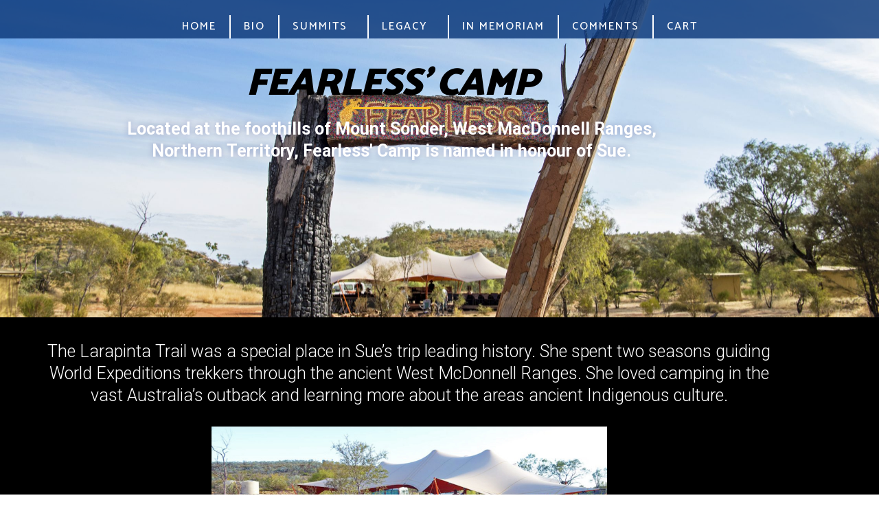

--- FILE ---
content_type: text/html; charset=UTF-8
request_url: https://suefear.org/camp-fearless-larapinta-trek/
body_size: 14104
content:
<!doctype html>
<html dir="ltr" lang="en-AU" prefix="og: https://ogp.me/ns#">
<head>
	<meta charset="UTF-8">
	<meta name="viewport" content="width=device-width, initial-scale=1">
	<link rel="profile" href="https://gmpg.org/xfn/11">
	<title>Camp Fearless – Larapinta Trek | Sue Fear</title>

		<!-- All in One SEO 4.9.3 - aioseo.com -->
	<meta name="description" content="Sue Fear, Mountaineer &amp; adventurer. First Australian woman to climb Mt Everest via the technically difficult north face. Her story, ‘Fear No Boundary’ – One Woman’s Amazing Journey, written by Lincoln Hall." />
	<meta name="robots" content="max-image-preview:large" />
	<meta name="google-site-verification" content="lubY2iUW4z5n_onIERMt7pY2j0_6u3_YB241f0RJo-M" />
	<meta name="msvalidate.01" content="39704C186E6E85986ADCAE17D2101AF7" />
	<link rel="canonical" href="https://suefear.org/camp-fearless-larapinta-trek/" />
	<meta name="generator" content="All in One SEO (AIOSEO) 4.9.3" />
		<meta property="og:locale" content="en_US" />
		<meta property="og:site_name" content="Sue Fear | Sue Fear" />
		<meta property="og:type" content="article" />
		<meta property="og:title" content="Camp Fearless – Larapinta Trek | Sue Fear" />
		<meta property="og:description" content="Sue Fear, Mountaineer &amp; adventurer. First Australian woman to climb Mt Everest via the technically difficult north face. Her story, ‘Fear No Boundary’ – One Woman’s Amazing Journey, written by Lincoln Hall." />
		<meta property="og:url" content="https://suefear.org/camp-fearless-larapinta-trek/" />
		<meta property="og:image" content="https://www.suefear.org/wp-content/uploads/2020/06/Sue-atop-Everest.jpg" />
		<meta property="og:image:secure_url" content="https://www.suefear.org/wp-content/uploads/2020/06/Sue-atop-Everest.jpg" />
		<meta property="article:published_time" content="2021-01-30T08:13:29+00:00" />
		<meta property="article:modified_time" content="2021-03-02T22:53:57+00:00" />
		<meta property="article:publisher" content="https://facebook.com/Sue Fear" />
		<meta name="twitter:card" content="summary_large_image" />
		<meta name="twitter:site" content="@Sue%20Fear" />
		<meta name="twitter:title" content="Camp Fearless – Larapinta Trek | Sue Fear" />
		<meta name="twitter:description" content="Sue Fear, Mountaineer &amp; adventurer. First Australian woman to climb Mt Everest via the technically difficult north face. Her story, ‘Fear No Boundary’ – One Woman’s Amazing Journey, written by Lincoln Hall." />
		<meta name="twitter:creator" content="@Sue%20Fear" />
		<meta name="twitter:image" content="https://www.suefear.org/wp-content/uploads/2020/06/Sue-atop-Everest.jpg" />
		<script type="application/ld+json" class="aioseo-schema">
			{"@context":"https:\/\/schema.org","@graph":[{"@type":"BreadcrumbList","@id":"https:\/\/suefear.org\/camp-fearless-larapinta-trek\/#breadcrumblist","itemListElement":[{"@type":"ListItem","@id":"https:\/\/suefear.org#listItem","position":1,"name":"Home","item":"https:\/\/suefear.org","nextItem":{"@type":"ListItem","@id":"https:\/\/suefear.org\/camp-fearless-larapinta-trek\/#listItem","name":"Camp Fearless \u2013 Larapinta Trek"}},{"@type":"ListItem","@id":"https:\/\/suefear.org\/camp-fearless-larapinta-trek\/#listItem","position":2,"name":"Camp Fearless \u2013 Larapinta Trek","previousItem":{"@type":"ListItem","@id":"https:\/\/suefear.org#listItem","name":"Home"}}]},{"@type":"Person","@id":"https:\/\/suefear.org\/#person","name":"John Fear"},{"@type":"WebPage","@id":"https:\/\/suefear.org\/camp-fearless-larapinta-trek\/#webpage","url":"https:\/\/suefear.org\/camp-fearless-larapinta-trek\/","name":"Camp Fearless \u2013 Larapinta Trek | Sue Fear","description":"Sue Fear, Mountaineer & adventurer. First Australian woman to climb Mt Everest via the technically difficult north face. Her story, \u2018Fear No Boundary\u2019 \u2013 One Woman\u2019s Amazing Journey, written by Lincoln Hall.","inLanguage":"en-AU","isPartOf":{"@id":"https:\/\/suefear.org\/#website"},"breadcrumb":{"@id":"https:\/\/suefear.org\/camp-fearless-larapinta-trek\/#breadcrumblist"},"datePublished":"2021-01-30T08:13:29+00:00","dateModified":"2021-03-02T22:53:57+00:00"},{"@type":"WebSite","@id":"https:\/\/suefear.org\/#website","url":"https:\/\/suefear.org\/","name":"Sue Fear","description":"Sue Fear","inLanguage":"en-AU","publisher":{"@id":"https:\/\/suefear.org\/#person"}}]}
		</script>
		<!-- All in One SEO -->

<link rel="alternate" type="application/rss+xml" title="Sue Fear &raquo; Feed" href="https://suefear.org/feed/" />
<link rel="alternate" type="application/rss+xml" title="Sue Fear &raquo; Comments Feed" href="https://suefear.org/comments/feed/" />
		<!-- This site uses the Google Analytics by MonsterInsights plugin v9.11.1 - Using Analytics tracking - https://www.monsterinsights.com/ -->
		<!-- Note: MonsterInsights is not currently configured on this site. The site owner needs to authenticate with Google Analytics in the MonsterInsights settings panel. -->
					<!-- No tracking code set -->
				<!-- / Google Analytics by MonsterInsights -->
		<script>
window._wpemojiSettings = {"baseUrl":"https:\/\/s.w.org\/images\/core\/emoji\/15.0.3\/72x72\/","ext":".png","svgUrl":"https:\/\/s.w.org\/images\/core\/emoji\/15.0.3\/svg\/","svgExt":".svg","source":{"concatemoji":"https:\/\/suefear.org\/wp-includes\/js\/wp-emoji-release.min.js?ver=6.6.2"}};
/*! This file is auto-generated */
!function(i,n){var o,s,e;function c(e){try{var t={supportTests:e,timestamp:(new Date).valueOf()};sessionStorage.setItem(o,JSON.stringify(t))}catch(e){}}function p(e,t,n){e.clearRect(0,0,e.canvas.width,e.canvas.height),e.fillText(t,0,0);var t=new Uint32Array(e.getImageData(0,0,e.canvas.width,e.canvas.height).data),r=(e.clearRect(0,0,e.canvas.width,e.canvas.height),e.fillText(n,0,0),new Uint32Array(e.getImageData(0,0,e.canvas.width,e.canvas.height).data));return t.every(function(e,t){return e===r[t]})}function u(e,t,n){switch(t){case"flag":return n(e,"\ud83c\udff3\ufe0f\u200d\u26a7\ufe0f","\ud83c\udff3\ufe0f\u200b\u26a7\ufe0f")?!1:!n(e,"\ud83c\uddfa\ud83c\uddf3","\ud83c\uddfa\u200b\ud83c\uddf3")&&!n(e,"\ud83c\udff4\udb40\udc67\udb40\udc62\udb40\udc65\udb40\udc6e\udb40\udc67\udb40\udc7f","\ud83c\udff4\u200b\udb40\udc67\u200b\udb40\udc62\u200b\udb40\udc65\u200b\udb40\udc6e\u200b\udb40\udc67\u200b\udb40\udc7f");case"emoji":return!n(e,"\ud83d\udc26\u200d\u2b1b","\ud83d\udc26\u200b\u2b1b")}return!1}function f(e,t,n){var r="undefined"!=typeof WorkerGlobalScope&&self instanceof WorkerGlobalScope?new OffscreenCanvas(300,150):i.createElement("canvas"),a=r.getContext("2d",{willReadFrequently:!0}),o=(a.textBaseline="top",a.font="600 32px Arial",{});return e.forEach(function(e){o[e]=t(a,e,n)}),o}function t(e){var t=i.createElement("script");t.src=e,t.defer=!0,i.head.appendChild(t)}"undefined"!=typeof Promise&&(o="wpEmojiSettingsSupports",s=["flag","emoji"],n.supports={everything:!0,everythingExceptFlag:!0},e=new Promise(function(e){i.addEventListener("DOMContentLoaded",e,{once:!0})}),new Promise(function(t){var n=function(){try{var e=JSON.parse(sessionStorage.getItem(o));if("object"==typeof e&&"number"==typeof e.timestamp&&(new Date).valueOf()<e.timestamp+604800&&"object"==typeof e.supportTests)return e.supportTests}catch(e){}return null}();if(!n){if("undefined"!=typeof Worker&&"undefined"!=typeof OffscreenCanvas&&"undefined"!=typeof URL&&URL.createObjectURL&&"undefined"!=typeof Blob)try{var e="postMessage("+f.toString()+"("+[JSON.stringify(s),u.toString(),p.toString()].join(",")+"));",r=new Blob([e],{type:"text/javascript"}),a=new Worker(URL.createObjectURL(r),{name:"wpTestEmojiSupports"});return void(a.onmessage=function(e){c(n=e.data),a.terminate(),t(n)})}catch(e){}c(n=f(s,u,p))}t(n)}).then(function(e){for(var t in e)n.supports[t]=e[t],n.supports.everything=n.supports.everything&&n.supports[t],"flag"!==t&&(n.supports.everythingExceptFlag=n.supports.everythingExceptFlag&&n.supports[t]);n.supports.everythingExceptFlag=n.supports.everythingExceptFlag&&!n.supports.flag,n.DOMReady=!1,n.readyCallback=function(){n.DOMReady=!0}}).then(function(){return e}).then(function(){var e;n.supports.everything||(n.readyCallback(),(e=n.source||{}).concatemoji?t(e.concatemoji):e.wpemoji&&e.twemoji&&(t(e.twemoji),t(e.wpemoji)))}))}((window,document),window._wpemojiSettings);
</script>
<style id='wp-emoji-styles-inline-css'>

	img.wp-smiley, img.emoji {
		display: inline !important;
		border: none !important;
		box-shadow: none !important;
		height: 1em !important;
		width: 1em !important;
		margin: 0 0.07em !important;
		vertical-align: -0.1em !important;
		background: none !important;
		padding: 0 !important;
	}
</style>
<link rel='stylesheet' id='aioseo/css/src/vue/standalone/blocks/table-of-contents/global.scss-css' href='https://suefear.org/wp-content/plugins/all-in-one-seo-pack/dist/Lite/assets/css/table-of-contents/global.e90f6d47.css?ver=4.9.3' media='all' />
<style id='safe-svg-svg-icon-style-inline-css'>
.safe-svg-cover{text-align:center}.safe-svg-cover .safe-svg-inside{display:inline-block;max-width:100%}.safe-svg-cover svg{fill:currentColor;height:100%;max-height:100%;max-width:100%;width:100%}

</style>
<style id='global-styles-inline-css'>
:root{--wp--preset--aspect-ratio--square: 1;--wp--preset--aspect-ratio--4-3: 4/3;--wp--preset--aspect-ratio--3-4: 3/4;--wp--preset--aspect-ratio--3-2: 3/2;--wp--preset--aspect-ratio--2-3: 2/3;--wp--preset--aspect-ratio--16-9: 16/9;--wp--preset--aspect-ratio--9-16: 9/16;--wp--preset--color--black: #000000;--wp--preset--color--cyan-bluish-gray: #abb8c3;--wp--preset--color--white: #ffffff;--wp--preset--color--pale-pink: #f78da7;--wp--preset--color--vivid-red: #cf2e2e;--wp--preset--color--luminous-vivid-orange: #ff6900;--wp--preset--color--luminous-vivid-amber: #fcb900;--wp--preset--color--light-green-cyan: #7bdcb5;--wp--preset--color--vivid-green-cyan: #00d084;--wp--preset--color--pale-cyan-blue: #8ed1fc;--wp--preset--color--vivid-cyan-blue: #0693e3;--wp--preset--color--vivid-purple: #9b51e0;--wp--preset--gradient--vivid-cyan-blue-to-vivid-purple: linear-gradient(135deg,rgba(6,147,227,1) 0%,rgb(155,81,224) 100%);--wp--preset--gradient--light-green-cyan-to-vivid-green-cyan: linear-gradient(135deg,rgb(122,220,180) 0%,rgb(0,208,130) 100%);--wp--preset--gradient--luminous-vivid-amber-to-luminous-vivid-orange: linear-gradient(135deg,rgba(252,185,0,1) 0%,rgba(255,105,0,1) 100%);--wp--preset--gradient--luminous-vivid-orange-to-vivid-red: linear-gradient(135deg,rgba(255,105,0,1) 0%,rgb(207,46,46) 100%);--wp--preset--gradient--very-light-gray-to-cyan-bluish-gray: linear-gradient(135deg,rgb(238,238,238) 0%,rgb(169,184,195) 100%);--wp--preset--gradient--cool-to-warm-spectrum: linear-gradient(135deg,rgb(74,234,220) 0%,rgb(151,120,209) 20%,rgb(207,42,186) 40%,rgb(238,44,130) 60%,rgb(251,105,98) 80%,rgb(254,248,76) 100%);--wp--preset--gradient--blush-light-purple: linear-gradient(135deg,rgb(255,206,236) 0%,rgb(152,150,240) 100%);--wp--preset--gradient--blush-bordeaux: linear-gradient(135deg,rgb(254,205,165) 0%,rgb(254,45,45) 50%,rgb(107,0,62) 100%);--wp--preset--gradient--luminous-dusk: linear-gradient(135deg,rgb(255,203,112) 0%,rgb(199,81,192) 50%,rgb(65,88,208) 100%);--wp--preset--gradient--pale-ocean: linear-gradient(135deg,rgb(255,245,203) 0%,rgb(182,227,212) 50%,rgb(51,167,181) 100%);--wp--preset--gradient--electric-grass: linear-gradient(135deg,rgb(202,248,128) 0%,rgb(113,206,126) 100%);--wp--preset--gradient--midnight: linear-gradient(135deg,rgb(2,3,129) 0%,rgb(40,116,252) 100%);--wp--preset--font-size--small: 13px;--wp--preset--font-size--medium: 20px;--wp--preset--font-size--large: 36px;--wp--preset--font-size--x-large: 42px;--wp--preset--spacing--20: 0.44rem;--wp--preset--spacing--30: 0.67rem;--wp--preset--spacing--40: 1rem;--wp--preset--spacing--50: 1.5rem;--wp--preset--spacing--60: 2.25rem;--wp--preset--spacing--70: 3.38rem;--wp--preset--spacing--80: 5.06rem;--wp--preset--shadow--natural: 6px 6px 9px rgba(0, 0, 0, 0.2);--wp--preset--shadow--deep: 12px 12px 50px rgba(0, 0, 0, 0.4);--wp--preset--shadow--sharp: 6px 6px 0px rgba(0, 0, 0, 0.2);--wp--preset--shadow--outlined: 6px 6px 0px -3px rgba(255, 255, 255, 1), 6px 6px rgba(0, 0, 0, 1);--wp--preset--shadow--crisp: 6px 6px 0px rgba(0, 0, 0, 1);}:root { --wp--style--global--content-size: 800px;--wp--style--global--wide-size: 1200px; }:where(body) { margin: 0; }.wp-site-blocks > .alignleft { float: left; margin-right: 2em; }.wp-site-blocks > .alignright { float: right; margin-left: 2em; }.wp-site-blocks > .aligncenter { justify-content: center; margin-left: auto; margin-right: auto; }:where(.wp-site-blocks) > * { margin-block-start: 24px; margin-block-end: 0; }:where(.wp-site-blocks) > :first-child { margin-block-start: 0; }:where(.wp-site-blocks) > :last-child { margin-block-end: 0; }:root { --wp--style--block-gap: 24px; }:root :where(.is-layout-flow) > :first-child{margin-block-start: 0;}:root :where(.is-layout-flow) > :last-child{margin-block-end: 0;}:root :where(.is-layout-flow) > *{margin-block-start: 24px;margin-block-end: 0;}:root :where(.is-layout-constrained) > :first-child{margin-block-start: 0;}:root :where(.is-layout-constrained) > :last-child{margin-block-end: 0;}:root :where(.is-layout-constrained) > *{margin-block-start: 24px;margin-block-end: 0;}:root :where(.is-layout-flex){gap: 24px;}:root :where(.is-layout-grid){gap: 24px;}.is-layout-flow > .alignleft{float: left;margin-inline-start: 0;margin-inline-end: 2em;}.is-layout-flow > .alignright{float: right;margin-inline-start: 2em;margin-inline-end: 0;}.is-layout-flow > .aligncenter{margin-left: auto !important;margin-right: auto !important;}.is-layout-constrained > .alignleft{float: left;margin-inline-start: 0;margin-inline-end: 2em;}.is-layout-constrained > .alignright{float: right;margin-inline-start: 2em;margin-inline-end: 0;}.is-layout-constrained > .aligncenter{margin-left: auto !important;margin-right: auto !important;}.is-layout-constrained > :where(:not(.alignleft):not(.alignright):not(.alignfull)){max-width: var(--wp--style--global--content-size);margin-left: auto !important;margin-right: auto !important;}.is-layout-constrained > .alignwide{max-width: var(--wp--style--global--wide-size);}body .is-layout-flex{display: flex;}.is-layout-flex{flex-wrap: wrap;align-items: center;}.is-layout-flex > :is(*, div){margin: 0;}body .is-layout-grid{display: grid;}.is-layout-grid > :is(*, div){margin: 0;}body{padding-top: 0px;padding-right: 0px;padding-bottom: 0px;padding-left: 0px;}a:where(:not(.wp-element-button)){text-decoration: underline;}:root :where(.wp-element-button, .wp-block-button__link){background-color: #32373c;border-width: 0;color: #fff;font-family: inherit;font-size: inherit;line-height: inherit;padding: calc(0.667em + 2px) calc(1.333em + 2px);text-decoration: none;}.has-black-color{color: var(--wp--preset--color--black) !important;}.has-cyan-bluish-gray-color{color: var(--wp--preset--color--cyan-bluish-gray) !important;}.has-white-color{color: var(--wp--preset--color--white) !important;}.has-pale-pink-color{color: var(--wp--preset--color--pale-pink) !important;}.has-vivid-red-color{color: var(--wp--preset--color--vivid-red) !important;}.has-luminous-vivid-orange-color{color: var(--wp--preset--color--luminous-vivid-orange) !important;}.has-luminous-vivid-amber-color{color: var(--wp--preset--color--luminous-vivid-amber) !important;}.has-light-green-cyan-color{color: var(--wp--preset--color--light-green-cyan) !important;}.has-vivid-green-cyan-color{color: var(--wp--preset--color--vivid-green-cyan) !important;}.has-pale-cyan-blue-color{color: var(--wp--preset--color--pale-cyan-blue) !important;}.has-vivid-cyan-blue-color{color: var(--wp--preset--color--vivid-cyan-blue) !important;}.has-vivid-purple-color{color: var(--wp--preset--color--vivid-purple) !important;}.has-black-background-color{background-color: var(--wp--preset--color--black) !important;}.has-cyan-bluish-gray-background-color{background-color: var(--wp--preset--color--cyan-bluish-gray) !important;}.has-white-background-color{background-color: var(--wp--preset--color--white) !important;}.has-pale-pink-background-color{background-color: var(--wp--preset--color--pale-pink) !important;}.has-vivid-red-background-color{background-color: var(--wp--preset--color--vivid-red) !important;}.has-luminous-vivid-orange-background-color{background-color: var(--wp--preset--color--luminous-vivid-orange) !important;}.has-luminous-vivid-amber-background-color{background-color: var(--wp--preset--color--luminous-vivid-amber) !important;}.has-light-green-cyan-background-color{background-color: var(--wp--preset--color--light-green-cyan) !important;}.has-vivid-green-cyan-background-color{background-color: var(--wp--preset--color--vivid-green-cyan) !important;}.has-pale-cyan-blue-background-color{background-color: var(--wp--preset--color--pale-cyan-blue) !important;}.has-vivid-cyan-blue-background-color{background-color: var(--wp--preset--color--vivid-cyan-blue) !important;}.has-vivid-purple-background-color{background-color: var(--wp--preset--color--vivid-purple) !important;}.has-black-border-color{border-color: var(--wp--preset--color--black) !important;}.has-cyan-bluish-gray-border-color{border-color: var(--wp--preset--color--cyan-bluish-gray) !important;}.has-white-border-color{border-color: var(--wp--preset--color--white) !important;}.has-pale-pink-border-color{border-color: var(--wp--preset--color--pale-pink) !important;}.has-vivid-red-border-color{border-color: var(--wp--preset--color--vivid-red) !important;}.has-luminous-vivid-orange-border-color{border-color: var(--wp--preset--color--luminous-vivid-orange) !important;}.has-luminous-vivid-amber-border-color{border-color: var(--wp--preset--color--luminous-vivid-amber) !important;}.has-light-green-cyan-border-color{border-color: var(--wp--preset--color--light-green-cyan) !important;}.has-vivid-green-cyan-border-color{border-color: var(--wp--preset--color--vivid-green-cyan) !important;}.has-pale-cyan-blue-border-color{border-color: var(--wp--preset--color--pale-cyan-blue) !important;}.has-vivid-cyan-blue-border-color{border-color: var(--wp--preset--color--vivid-cyan-blue) !important;}.has-vivid-purple-border-color{border-color: var(--wp--preset--color--vivid-purple) !important;}.has-vivid-cyan-blue-to-vivid-purple-gradient-background{background: var(--wp--preset--gradient--vivid-cyan-blue-to-vivid-purple) !important;}.has-light-green-cyan-to-vivid-green-cyan-gradient-background{background: var(--wp--preset--gradient--light-green-cyan-to-vivid-green-cyan) !important;}.has-luminous-vivid-amber-to-luminous-vivid-orange-gradient-background{background: var(--wp--preset--gradient--luminous-vivid-amber-to-luminous-vivid-orange) !important;}.has-luminous-vivid-orange-to-vivid-red-gradient-background{background: var(--wp--preset--gradient--luminous-vivid-orange-to-vivid-red) !important;}.has-very-light-gray-to-cyan-bluish-gray-gradient-background{background: var(--wp--preset--gradient--very-light-gray-to-cyan-bluish-gray) !important;}.has-cool-to-warm-spectrum-gradient-background{background: var(--wp--preset--gradient--cool-to-warm-spectrum) !important;}.has-blush-light-purple-gradient-background{background: var(--wp--preset--gradient--blush-light-purple) !important;}.has-blush-bordeaux-gradient-background{background: var(--wp--preset--gradient--blush-bordeaux) !important;}.has-luminous-dusk-gradient-background{background: var(--wp--preset--gradient--luminous-dusk) !important;}.has-pale-ocean-gradient-background{background: var(--wp--preset--gradient--pale-ocean) !important;}.has-electric-grass-gradient-background{background: var(--wp--preset--gradient--electric-grass) !important;}.has-midnight-gradient-background{background: var(--wp--preset--gradient--midnight) !important;}.has-small-font-size{font-size: var(--wp--preset--font-size--small) !important;}.has-medium-font-size{font-size: var(--wp--preset--font-size--medium) !important;}.has-large-font-size{font-size: var(--wp--preset--font-size--large) !important;}.has-x-large-font-size{font-size: var(--wp--preset--font-size--x-large) !important;}
:root :where(.wp-block-pullquote){font-size: 1.5em;line-height: 1.6;}
</style>
<link rel='stylesheet' id='pi-dcw-css' href='https://suefear.org/wp-content/plugins/add-to-cart-direct-checkout-for-woocommerce/public/css/pi-dcw-public.css?ver=2.1.77' media='all' />
<style id='pi-dcw-inline-css'>

		.pisol_buy_now_button{
			color:#ffffff !important;
			background-color: #ee6443 !important;
		}
		
</style>
<link rel='stylesheet' id='woocommerce-layout-css' href='https://suefear.org/wp-content/plugins/woocommerce/assets/css/woocommerce-layout.css?ver=10.4.3' media='all' />
<link rel='stylesheet' id='woocommerce-smallscreen-css' href='https://suefear.org/wp-content/plugins/woocommerce/assets/css/woocommerce-smallscreen.css?ver=10.4.3' media='only screen and (max-width: 768px)' />
<link rel='stylesheet' id='woocommerce-general-css' href='https://suefear.org/wp-content/plugins/woocommerce/assets/css/woocommerce.css?ver=10.4.3' media='all' />
<style id='woocommerce-inline-inline-css'>
.woocommerce form .form-row .required { visibility: visible; }
</style>
<link rel='stylesheet' id='hello-elementor-css' href='https://suefear.org/wp-content/themes/hello-elementor/assets/css/reset.css?ver=3.4.5' media='all' />
<link rel='stylesheet' id='hello-elementor-theme-style-css' href='https://suefear.org/wp-content/themes/hello-elementor/assets/css/theme.css?ver=3.4.5' media='all' />
<link rel='stylesheet' id='hello-elementor-header-footer-css' href='https://suefear.org/wp-content/themes/hello-elementor/assets/css/header-footer.css?ver=3.4.5' media='all' />
<link rel='stylesheet' id='elementor-frontend-css' href='https://suefear.org/wp-content/plugins/elementor/assets/css/frontend.min.css?ver=3.34.1' media='all' />
<link rel='stylesheet' id='widget-nav-menu-css' href='https://suefear.org/wp-content/plugins/elementor-pro/assets/css/widget-nav-menu.min.css?ver=3.24.1' media='all' />
<link rel='stylesheet' id='jet-elements-css' href='https://suefear.org/wp-content/plugins/jet-elements/assets/css/jet-elements.css?ver=2.6.20.1' media='all' />
<link rel='stylesheet' id='jet-elements-skin-css' href='https://suefear.org/wp-content/plugins/jet-elements/assets/css/jet-elements-skin.css?ver=2.6.20.1' media='all' />
<link rel='stylesheet' id='elementor-icons-css' href='https://suefear.org/wp-content/plugins/elementor/assets/lib/eicons/css/elementor-icons.min.css?ver=5.45.0' media='all' />
<link rel='stylesheet' id='elementor-post-400-css' href='https://suefear.org/wp-content/uploads/elementor/css/post-400.css?ver=1768851783' media='all' />
<link rel='stylesheet' id='elementor-pro-css' href='https://suefear.org/wp-content/plugins/elementor-pro/assets/css/frontend.min.css?ver=3.24.1' media='all' />
<link rel='stylesheet' id='widget-heading-css' href='https://suefear.org/wp-content/plugins/elementor/assets/css/widget-heading.min.css?ver=3.34.1' media='all' />
<link rel='stylesheet' id='widget-divider-css' href='https://suefear.org/wp-content/plugins/elementor/assets/css/widget-divider.min.css?ver=3.34.1' media='all' />
<link rel='stylesheet' id='jet-slider-pro-css-css' href='https://suefear.org/wp-content/plugins/jet-elements/assets/css/lib/slider-pro/slider-pro.min.css?ver=1.3.0' media='all' />
<link rel='stylesheet' id='widget-image-css' href='https://suefear.org/wp-content/plugins/elementor/assets/css/widget-image.min.css?ver=3.34.1' media='all' />
<link rel='stylesheet' id='elementor-post-1684-css' href='https://suefear.org/wp-content/uploads/elementor/css/post-1684.css?ver=1768966570' media='all' />
<link rel='stylesheet' id='elementor-post-490-css' href='https://suefear.org/wp-content/uploads/elementor/css/post-490.css?ver=1768851783' media='all' />
<link rel='stylesheet' id='elementor-post-522-css' href='https://suefear.org/wp-content/uploads/elementor/css/post-522.css?ver=1768851783' media='all' />
<link rel='stylesheet' id='eci-icon-fonts-css' href='https://suefear.org/wp-content/uploads/elementor_icons_files/merged-icons-font.css?ver=1614561721' media='all' />
<link rel='stylesheet' id='elementor-gf-catamaran-css' href='https://fonts.googleapis.com/css?family=Catamaran:100,100italic,200,200italic,300,300italic,400,400italic,500,500italic,600,600italic,700,700italic,800,800italic,900,900italic&#038;display=auto' media='all' />
<link rel='stylesheet' id='elementor-gf-roboto-css' href='https://fonts.googleapis.com/css?family=Roboto:100,100italic,200,200italic,300,300italic,400,400italic,500,500italic,600,600italic,700,700italic,800,800italic,900,900italic&#038;display=auto' media='all' />
<script src="https://suefear.org/wp-includes/js/jquery/jquery.min.js?ver=3.7.1" id="jquery-core-js"></script>
<script src="https://suefear.org/wp-includes/js/jquery/jquery-migrate.min.js?ver=3.4.1" id="jquery-migrate-js"></script>
<script id="pi-dcw-js-extra">
var pisol_dcw_setting = {"ajax_url":"https:\/\/suefear.org\/wp-admin\/admin-ajax.php"};
</script>
<script src="https://suefear.org/wp-content/plugins/add-to-cart-direct-checkout-for-woocommerce/public/js/pi-dcw-public.js?ver=2.1.77" id="pi-dcw-js"></script>
<script src="https://suefear.org/wp-content/plugins/woocommerce/assets/js/jquery-blockui/jquery.blockUI.min.js?ver=2.7.0-wc.10.4.3" id="wc-jquery-blockui-js" defer data-wp-strategy="defer"></script>
<script id="wc-add-to-cart-js-extra">
var wc_add_to_cart_params = {"ajax_url":"\/wp-admin\/admin-ajax.php","wc_ajax_url":"\/?wc-ajax=%%endpoint%%","i18n_view_cart":"View cart","cart_url":"https:\/\/www.suefear.org\/checkout","is_cart":"","cart_redirect_after_add":"yes"};
</script>
<script src="https://suefear.org/wp-content/plugins/woocommerce/assets/js/frontend/add-to-cart.min.js?ver=10.4.3" id="wc-add-to-cart-js" defer data-wp-strategy="defer"></script>
<script src="https://suefear.org/wp-content/plugins/woocommerce/assets/js/js-cookie/js.cookie.min.js?ver=2.1.4-wc.10.4.3" id="wc-js-cookie-js" defer data-wp-strategy="defer"></script>
<script id="woocommerce-js-extra">
var woocommerce_params = {"ajax_url":"\/wp-admin\/admin-ajax.php","wc_ajax_url":"\/?wc-ajax=%%endpoint%%","i18n_password_show":"Show password","i18n_password_hide":"Hide password"};
</script>
<script src="https://suefear.org/wp-content/plugins/woocommerce/assets/js/frontend/woocommerce.min.js?ver=10.4.3" id="woocommerce-js" defer data-wp-strategy="defer"></script>
<script id="WCPAY_ASSETS-js-extra">
var wcpayAssets = {"url":"https:\/\/suefear.org\/wp-content\/plugins\/woocommerce-payments\/dist\/"};
</script>
<link rel="https://api.w.org/" href="https://suefear.org/wp-json/" /><link rel="alternate" title="JSON" type="application/json" href="https://suefear.org/wp-json/wp/v2/pages/1684" /><link rel="EditURI" type="application/rsd+xml" title="RSD" href="https://suefear.org/xmlrpc.php?rsd" />
<meta name="generator" content="WordPress 6.6.2" />
<meta name="generator" content="WooCommerce 10.4.3" />
<link rel='shortlink' href='https://suefear.org/?p=1684' />
<link rel="alternate" title="oEmbed (JSON)" type="application/json+oembed" href="https://suefear.org/wp-json/oembed/1.0/embed?url=https%3A%2F%2Fsuefear.org%2Fcamp-fearless-larapinta-trek%2F" />
<link rel="alternate" title="oEmbed (XML)" type="text/xml+oembed" href="https://suefear.org/wp-json/oembed/1.0/embed?url=https%3A%2F%2Fsuefear.org%2Fcamp-fearless-larapinta-trek%2F&#038;format=xml" />
	<noscript><style>.woocommerce-product-gallery{ opacity: 1 !important; }</style></noscript>
	<meta name="generator" content="Elementor 3.34.1; features: additional_custom_breakpoints; settings: css_print_method-external, google_font-enabled, font_display-auto">
			<style>
				.e-con.e-parent:nth-of-type(n+4):not(.e-lazyloaded):not(.e-no-lazyload),
				.e-con.e-parent:nth-of-type(n+4):not(.e-lazyloaded):not(.e-no-lazyload) * {
					background-image: none !important;
				}
				@media screen and (max-height: 1024px) {
					.e-con.e-parent:nth-of-type(n+3):not(.e-lazyloaded):not(.e-no-lazyload),
					.e-con.e-parent:nth-of-type(n+3):not(.e-lazyloaded):not(.e-no-lazyload) * {
						background-image: none !important;
					}
				}
				@media screen and (max-height: 640px) {
					.e-con.e-parent:nth-of-type(n+2):not(.e-lazyloaded):not(.e-no-lazyload),
					.e-con.e-parent:nth-of-type(n+2):not(.e-lazyloaded):not(.e-no-lazyload) * {
						background-image: none !important;
					}
				}
			</style>
			<link rel="icon" href="https://suefear.org/wp-content/uploads/2021/02/cropped-sf-ag-closeup-32x32.jpg" sizes="32x32" />
<link rel="icon" href="https://suefear.org/wp-content/uploads/2021/02/cropped-sf-ag-closeup-192x192.jpg" sizes="192x192" />
<link rel="apple-touch-icon" href="https://suefear.org/wp-content/uploads/2021/02/cropped-sf-ag-closeup-180x180.jpg" />
<meta name="msapplication-TileImage" content="https://suefear.org/wp-content/uploads/2021/02/cropped-sf-ag-closeup-270x270.jpg" />
</head>
<body class="page-template page-template-elementor_header_footer page page-id-1684 wp-embed-responsive theme-hello-elementor woocommerce-no-js hello-elementor-default elementor-default elementor-template-full-width elementor-kit-400 elementor-page elementor-page-1684">


<a class="skip-link screen-reader-text" href="#content">Skip to content</a>

		<div data-elementor-type="header" data-elementor-id="490" class="elementor elementor-490 elementor-location-header" data-elementor-post-type="elementor_library">
					<section class="elementor-section elementor-top-section elementor-element elementor-element-8e9bf54 elementor-section-full_width elementor-section-height-default elementor-section-height-default" data-id="8e9bf54" data-element_type="section" data-settings="{&quot;jet_parallax_layout_list&quot;:[{&quot;jet_parallax_layout_image&quot;:{&quot;url&quot;:&quot;&quot;,&quot;id&quot;:&quot;&quot;,&quot;size&quot;:&quot;&quot;},&quot;_id&quot;:&quot;03e7106&quot;,&quot;jet_parallax_layout_image_tablet&quot;:{&quot;url&quot;:&quot;&quot;,&quot;id&quot;:&quot;&quot;,&quot;size&quot;:&quot;&quot;},&quot;jet_parallax_layout_image_mobile&quot;:{&quot;url&quot;:&quot;&quot;,&quot;id&quot;:&quot;&quot;,&quot;size&quot;:&quot;&quot;},&quot;jet_parallax_layout_speed&quot;:{&quot;unit&quot;:&quot;%&quot;,&quot;size&quot;:50,&quot;sizes&quot;:[]},&quot;jet_parallax_layout_type&quot;:&quot;scroll&quot;,&quot;jet_parallax_layout_direction&quot;:null,&quot;jet_parallax_layout_fx_direction&quot;:null,&quot;jet_parallax_layout_z_index&quot;:&quot;&quot;,&quot;jet_parallax_layout_bg_x&quot;:50,&quot;jet_parallax_layout_bg_x_tablet&quot;:&quot;&quot;,&quot;jet_parallax_layout_bg_x_mobile&quot;:&quot;&quot;,&quot;jet_parallax_layout_bg_y&quot;:50,&quot;jet_parallax_layout_bg_y_tablet&quot;:&quot;&quot;,&quot;jet_parallax_layout_bg_y_mobile&quot;:&quot;&quot;,&quot;jet_parallax_layout_bg_size&quot;:&quot;auto&quot;,&quot;jet_parallax_layout_bg_size_tablet&quot;:&quot;&quot;,&quot;jet_parallax_layout_bg_size_mobile&quot;:&quot;&quot;,&quot;jet_parallax_layout_animation_prop&quot;:&quot;transform&quot;,&quot;jet_parallax_layout_on&quot;:[&quot;desktop&quot;,&quot;tablet&quot;]}],&quot;background_background&quot;:&quot;classic&quot;,&quot;sticky&quot;:&quot;top&quot;,&quot;sticky_on&quot;:[&quot;desktop&quot;,&quot;tablet&quot;,&quot;mobile&quot;],&quot;sticky_offset&quot;:0,&quot;sticky_effects_offset&quot;:0}">
						<div class="elementor-container elementor-column-gap-no">
					<div class="elementor-column elementor-col-100 elementor-top-column elementor-element elementor-element-08b3870" data-id="08b3870" data-element_type="column">
			<div class="elementor-widget-wrap elementor-element-populated">
						<div class="elementor-element elementor-element-ea1111c elementor-nav-menu__align-center elementor-nav-menu--stretch elementor-nav-menu--dropdown-mobile elementor-nav-menu__text-align-center elementor-nav-menu--toggle elementor-nav-menu--burger elementor-widget elementor-widget-nav-menu" data-id="ea1111c" data-element_type="widget" data-settings="{&quot;full_width&quot;:&quot;stretch&quot;,&quot;submenu_icon&quot;:{&quot;value&quot;:&quot;&lt;i class=\&quot;\&quot;&gt;&lt;\/i&gt;&quot;,&quot;library&quot;:&quot;&quot;},&quot;layout&quot;:&quot;horizontal&quot;,&quot;toggle&quot;:&quot;burger&quot;}" data-widget_type="nav-menu.default">
				<div class="elementor-widget-container">
								<nav aria-label="Menu" class="elementor-nav-menu--main elementor-nav-menu__container elementor-nav-menu--layout-horizontal e--pointer-background e--animation-fade">
				<ul id="menu-1-ea1111c" class="elementor-nav-menu"><li class="menu-item menu-item-type-post_type menu-item-object-page menu-item-home menu-item-5541"><a href="https://suefear.org/" class="elementor-item">Home</a></li>
<li class="menu-item menu-item-type-post_type menu-item-object-page menu-item-5544"><a href="https://suefear.org/bio/" class="elementor-item">Bio</a></li>
<li class="menu-item menu-item-type-custom menu-item-object-custom menu-item-has-children menu-item-6127"><a class="elementor-item">Summits</a>
<ul class="sub-menu elementor-nav-menu--dropdown">
	<li class="menu-item menu-item-type-post_type menu-item-object-page menu-item-5552"><a href="https://suefear.org/mt-everest/" class="elementor-sub-item">Mt Everest</a></li>
	<li class="menu-item menu-item-type-post_type menu-item-object-page menu-item-5553"><a href="https://suefear.org/mt-manaslu/" class="elementor-sub-item">Mt Manaslu</a></li>
</ul>
</li>
<li class="menu-item menu-item-type-custom menu-item-object-custom current-menu-ancestor current-menu-parent menu-item-has-children menu-item-6128"><a href="#" class="elementor-item elementor-item-anchor">Legacy</a>
<ul class="sub-menu elementor-nav-menu--dropdown">
	<li class="menu-item menu-item-type-post_type menu-item-object-page menu-item-5556"><a href="https://suefear.org/sue-fear-o-a-m/" class="elementor-sub-item">Sue Fear O.A.M</a></li>
	<li class="menu-item menu-item-type-post_type menu-item-object-page menu-item-5543"><a href="https://suefear.org/barker-college/" class="elementor-sub-item">Barker College</a></li>
	<li class="menu-item menu-item-type-post_type menu-item-object-page menu-item-5549"><a href="https://suefear.org/fred-hollows-foundation/" class="elementor-sub-item">Fred Hollows Foundation</a></li>
	<li class="menu-item menu-item-type-post_type menu-item-object-page menu-item-5542"><a href="https://suefear.org/australian-himalayan-foundation/" class="elementor-sub-item">Australian Himalayan Foundation</a></li>
	<li class="menu-item menu-item-type-post_type menu-item-object-page current-menu-item page_item page-item-1684 current_page_item menu-item-5545"><a href="https://suefear.org/camp-fearless-larapinta-trek/" aria-current="page" class="elementor-sub-item elementor-item-active">Camp Fearless – Larapinta Trek</a></li>
</ul>
</li>
<li class="menu-item menu-item-type-post_type menu-item-object-page menu-item-5558"><a href="https://suefear.org/in-memory-of-sue/" class="elementor-item">In Memoriam</a></li>
<li class="menu-item menu-item-type-post_type menu-item-object-page menu-item-5548"><a href="https://suefear.org/comments/" class="elementor-item">Comments</a></li>
<li class="menu-item menu-item-type-post_type menu-item-object-page menu-item-5559"><a href="https://suefear.org/cart/" class="elementor-item">Cart</a></li>
</ul>			</nav>
					<div class="elementor-menu-toggle" role="button" tabindex="0" aria-label="Menu Toggle" aria-expanded="false">
			<i aria-hidden="true" role="presentation" class="elementor-menu-toggle__icon--open eicon-menu-bar"></i><i aria-hidden="true" role="presentation" class="elementor-menu-toggle__icon--close eicon-close"></i>			<span class="elementor-screen-only">Menu</span>
		</div>
					<nav class="elementor-nav-menu--dropdown elementor-nav-menu__container" aria-hidden="true">
				<ul id="menu-2-ea1111c" class="elementor-nav-menu"><li class="menu-item menu-item-type-post_type menu-item-object-page menu-item-home menu-item-5541"><a href="https://suefear.org/" class="elementor-item" tabindex="-1">Home</a></li>
<li class="menu-item menu-item-type-post_type menu-item-object-page menu-item-5544"><a href="https://suefear.org/bio/" class="elementor-item" tabindex="-1">Bio</a></li>
<li class="menu-item menu-item-type-custom menu-item-object-custom menu-item-has-children menu-item-6127"><a class="elementor-item" tabindex="-1">Summits</a>
<ul class="sub-menu elementor-nav-menu--dropdown">
	<li class="menu-item menu-item-type-post_type menu-item-object-page menu-item-5552"><a href="https://suefear.org/mt-everest/" class="elementor-sub-item" tabindex="-1">Mt Everest</a></li>
	<li class="menu-item menu-item-type-post_type menu-item-object-page menu-item-5553"><a href="https://suefear.org/mt-manaslu/" class="elementor-sub-item" tabindex="-1">Mt Manaslu</a></li>
</ul>
</li>
<li class="menu-item menu-item-type-custom menu-item-object-custom current-menu-ancestor current-menu-parent menu-item-has-children menu-item-6128"><a href="#" class="elementor-item elementor-item-anchor" tabindex="-1">Legacy</a>
<ul class="sub-menu elementor-nav-menu--dropdown">
	<li class="menu-item menu-item-type-post_type menu-item-object-page menu-item-5556"><a href="https://suefear.org/sue-fear-o-a-m/" class="elementor-sub-item" tabindex="-1">Sue Fear O.A.M</a></li>
	<li class="menu-item menu-item-type-post_type menu-item-object-page menu-item-5543"><a href="https://suefear.org/barker-college/" class="elementor-sub-item" tabindex="-1">Barker College</a></li>
	<li class="menu-item menu-item-type-post_type menu-item-object-page menu-item-5549"><a href="https://suefear.org/fred-hollows-foundation/" class="elementor-sub-item" tabindex="-1">Fred Hollows Foundation</a></li>
	<li class="menu-item menu-item-type-post_type menu-item-object-page menu-item-5542"><a href="https://suefear.org/australian-himalayan-foundation/" class="elementor-sub-item" tabindex="-1">Australian Himalayan Foundation</a></li>
	<li class="menu-item menu-item-type-post_type menu-item-object-page current-menu-item page_item page-item-1684 current_page_item menu-item-5545"><a href="https://suefear.org/camp-fearless-larapinta-trek/" aria-current="page" class="elementor-sub-item elementor-item-active" tabindex="-1">Camp Fearless – Larapinta Trek</a></li>
</ul>
</li>
<li class="menu-item menu-item-type-post_type menu-item-object-page menu-item-5558"><a href="https://suefear.org/in-memory-of-sue/" class="elementor-item" tabindex="-1">In Memoriam</a></li>
<li class="menu-item menu-item-type-post_type menu-item-object-page menu-item-5548"><a href="https://suefear.org/comments/" class="elementor-item" tabindex="-1">Comments</a></li>
<li class="menu-item menu-item-type-post_type menu-item-object-page menu-item-5559"><a href="https://suefear.org/cart/" class="elementor-item" tabindex="-1">Cart</a></li>
</ul>			</nav>
						</div>
				</div>
					</div>
		</div>
					</div>
		</section>
				</div>
				<div data-elementor-type="wp-page" data-elementor-id="1684" class="elementor elementor-1684" data-elementor-post-type="page">
						<section class="elementor-section elementor-top-section elementor-element elementor-element-996e849 elementor-section-height-min-height elementor-section-items-top elementor-section-boxed elementor-section-height-default" data-id="996e849" data-element_type="section" data-settings="{&quot;jet_parallax_layout_list&quot;:[{&quot;jet_parallax_layout_image&quot;:{&quot;url&quot;:&quot;&quot;,&quot;id&quot;:&quot;&quot;,&quot;size&quot;:&quot;&quot;},&quot;_id&quot;:&quot;2110362&quot;,&quot;jet_parallax_layout_image_tablet&quot;:{&quot;url&quot;:&quot;&quot;,&quot;id&quot;:&quot;&quot;,&quot;size&quot;:&quot;&quot;},&quot;jet_parallax_layout_image_mobile&quot;:{&quot;url&quot;:&quot;&quot;,&quot;id&quot;:&quot;&quot;,&quot;size&quot;:&quot;&quot;},&quot;jet_parallax_layout_speed&quot;:{&quot;unit&quot;:&quot;%&quot;,&quot;size&quot;:50,&quot;sizes&quot;:[]},&quot;jet_parallax_layout_type&quot;:&quot;scroll&quot;,&quot;jet_parallax_layout_direction&quot;:null,&quot;jet_parallax_layout_fx_direction&quot;:null,&quot;jet_parallax_layout_z_index&quot;:&quot;&quot;,&quot;jet_parallax_layout_bg_x&quot;:50,&quot;jet_parallax_layout_bg_x_tablet&quot;:&quot;&quot;,&quot;jet_parallax_layout_bg_x_mobile&quot;:&quot;&quot;,&quot;jet_parallax_layout_bg_y&quot;:50,&quot;jet_parallax_layout_bg_y_tablet&quot;:&quot;&quot;,&quot;jet_parallax_layout_bg_y_mobile&quot;:&quot;&quot;,&quot;jet_parallax_layout_bg_size&quot;:&quot;auto&quot;,&quot;jet_parallax_layout_bg_size_tablet&quot;:&quot;&quot;,&quot;jet_parallax_layout_bg_size_mobile&quot;:&quot;&quot;,&quot;jet_parallax_layout_animation_prop&quot;:&quot;transform&quot;,&quot;jet_parallax_layout_on&quot;:[&quot;desktop&quot;,&quot;tablet&quot;]}],&quot;background_background&quot;:&quot;classic&quot;}">
						<div class="elementor-container elementor-column-gap-default">
					<div class="elementor-column elementor-col-100 elementor-top-column elementor-element elementor-element-b7fb84a" data-id="b7fb84a" data-element_type="column">
			<div class="elementor-widget-wrap elementor-element-populated">
						<div class="elementor-element elementor-element-45394df elementor-widget elementor-widget-heading" data-id="45394df" data-element_type="widget" data-widget_type="heading.default">
				<div class="elementor-widget-container">
					<h1 class="elementor-heading-title elementor-size-default">FEARLESS' CAMP</h1>				</div>
				</div>
				<div class="elementor-element elementor-element-8ed28ac elementor-widget-divider--view-line elementor-widget elementor-widget-divider" data-id="8ed28ac" data-element_type="widget" data-widget_type="divider.default">
				<div class="elementor-widget-container">
							<div class="elementor-divider">
			<span class="elementor-divider-separator">
						</span>
		</div>
						</div>
				</div>
				<div class="elementor-element elementor-element-6a5804b elementor-widget elementor-widget-heading" data-id="6a5804b" data-element_type="widget" data-widget_type="heading.default">
				<div class="elementor-widget-container">
					<h2 class="elementor-heading-title elementor-size-default">Located at the foothills of Mount Sonder, West MacDonnell Ranges, Northern&nbsp;Territory, Fearless' Camp is named in honour of Sue.</h2>				</div>
				</div>
					</div>
		</div>
					</div>
		</section>
				<section class="elementor-section elementor-top-section elementor-element elementor-element-7955ac1 elementor-section-height-min-height elementor-section-boxed elementor-section-height-default elementor-section-items-middle" data-id="7955ac1" data-element_type="section" data-settings="{&quot;jet_parallax_layout_list&quot;:[{&quot;jet_parallax_layout_image&quot;:{&quot;url&quot;:&quot;&quot;,&quot;id&quot;:&quot;&quot;,&quot;size&quot;:&quot;&quot;},&quot;_id&quot;:&quot;2aefea0&quot;,&quot;jet_parallax_layout_image_tablet&quot;:{&quot;url&quot;:&quot;&quot;,&quot;id&quot;:&quot;&quot;,&quot;size&quot;:&quot;&quot;},&quot;jet_parallax_layout_image_mobile&quot;:{&quot;url&quot;:&quot;&quot;,&quot;id&quot;:&quot;&quot;,&quot;size&quot;:&quot;&quot;},&quot;jet_parallax_layout_speed&quot;:{&quot;unit&quot;:&quot;%&quot;,&quot;size&quot;:50,&quot;sizes&quot;:[]},&quot;jet_parallax_layout_type&quot;:&quot;scroll&quot;,&quot;jet_parallax_layout_direction&quot;:null,&quot;jet_parallax_layout_fx_direction&quot;:null,&quot;jet_parallax_layout_z_index&quot;:&quot;&quot;,&quot;jet_parallax_layout_bg_x&quot;:50,&quot;jet_parallax_layout_bg_x_tablet&quot;:&quot;&quot;,&quot;jet_parallax_layout_bg_x_mobile&quot;:&quot;&quot;,&quot;jet_parallax_layout_bg_y&quot;:50,&quot;jet_parallax_layout_bg_y_tablet&quot;:&quot;&quot;,&quot;jet_parallax_layout_bg_y_mobile&quot;:&quot;&quot;,&quot;jet_parallax_layout_bg_size&quot;:&quot;auto&quot;,&quot;jet_parallax_layout_bg_size_tablet&quot;:&quot;&quot;,&quot;jet_parallax_layout_bg_size_mobile&quot;:&quot;&quot;,&quot;jet_parallax_layout_animation_prop&quot;:&quot;transform&quot;,&quot;jet_parallax_layout_on&quot;:[&quot;desktop&quot;,&quot;tablet&quot;]}],&quot;background_background&quot;:&quot;classic&quot;}">
						<div class="elementor-container elementor-column-gap-default">
					<div class="elementor-column elementor-col-100 elementor-top-column elementor-element elementor-element-1840529" data-id="1840529" data-element_type="column">
			<div class="elementor-widget-wrap elementor-element-populated">
						<div class="elementor-element elementor-element-fe5d84c elementor-widget elementor-widget-text-editor" data-id="fe5d84c" data-element_type="widget" data-widget_type="text-editor.default">
				<div class="elementor-widget-container">
									<p>The Larapinta Trail was a special place in Sue’s trip leading history. She spent two seasons guiding World Expeditions trekkers through the ancient West McDonnell Ranges. She loved camping in the vast Australia’s outback and learning more about the areas ancient Indigenous culture.</p>								</div>
				</div>
				<div class="elementor-element elementor-element-d973a69 elementor-widget elementor-widget-jet-slider" data-id="d973a69" data-element_type="widget" data-settings="{&quot;slider_height&quot;:{&quot;unit&quot;:&quot;vh&quot;,&quot;size&quot;:35,&quot;sizes&quot;:[]},&quot;slider_height_tablet&quot;:{&quot;unit&quot;:&quot;vh&quot;,&quot;size&quot;:31,&quot;sizes&quot;:[]},&quot;slider_height_mobile&quot;:{&quot;unit&quot;:&quot;vh&quot;,&quot;size&quot;:32,&quot;sizes&quot;:[]}}" data-widget_type="jet-slider.default">
				<div class="elementor-widget-container">
					<div class="elementor-jet-slider jet-elements">
<div class="jet-slider jet-slider__image-contain" data-settings='{"sliderWidth":{"unit":"%","size":"","sizes":[]},"sliderHeight":{"unit":"vh","size":35,"sizes":[]},"sliderNavigation":true,"sliderNavigationIcon":"jet-slider__arrow-icon-d973a69","sliderNaviOnHover":false,"sliderPagination":false,"sliderAutoplay":true,"sliderAutoplayDelay":5000,"sliderAutoplayOnHover":"pause","sliderFullScreen":false,"sliderFullscreenIcon":"jet-slider__fullscreen-icon-d973a69","sliderShuffle":false,"sliderLoop":true,"sliderFadeMode":true,"slideDistance":{"unit":"px","size":24,"sizes":[]},"slideDuration":500,"imageScaleMode":"contain","thumbnails":false,"thumbnailWidth":70,"thumbnailHeight":55,"rightToLeft":false,"touchswipe":true,"fractionPag":false}'>
	
<div  class="slider-pro"><div class="jet-slider__arrow-icon-d973a69 hidden-html"><i aria-hidden="true" class="eci  arrows-left-open-big"></i></div><div class="jet-slider__fullscreen-icon-d973a69 hidden-html"></div><div class="jet-slider__items sp-slides">


<div  class="jet-slider__item sp-slide elementor-repeater-item-2ea7f0e"><img decoding="async" class="sp-image" src="https://suefear.org/wp-content/uploads/2021/02/Nicks-Camp-and-the-Heavitree-Range-564490-1920px-16x7-1.jpg" alt="Nicks-Camp-and-the-Heavitree-Range-564490-1920px-16x7" loading="lazy"><div class="jet-slider__content sp-layer " data-position="centerCenter" data-width="100%" data-height="100%" data-horizontal="0%" data-show-transition="none" data-show-duration="400" data-show-delay="400" >
		<div class="jet-slider__content-item">
			<div class="jet-slider__content-inner">
						<div class="jet-slider__button-wrapper">						</div></div>
		</div>
			</div>
</div>

<div  class="jet-slider__item sp-slide elementor-repeater-item-0d30f2d"><img decoding="async" class="sp-image" src="https://suefear.org/wp-content/uploads/2021/02/Larapinta-Trail-Sue-Fear-Fearless-Camp-1024x512-1.jpg" alt="Larapinta-Trail-Sue-Fear-Fearless-Camp-1024x512" loading="lazy"><div class="jet-slider__content sp-layer " data-position="centerCenter" data-width="100%" data-height="100%" data-horizontal="0%" data-show-transition="none" data-show-duration="400" data-show-delay="400" >
		<div class="jet-slider__content-item">
			<div class="jet-slider__content-inner">
						<div class="jet-slider__button-wrapper">						</div></div>
		</div>
			</div>
</div>

<div  class="jet-slider__item sp-slide elementor-repeater-item-c40e6fb"><img decoding="async" class="sp-image" src="https://suefear.org/wp-content/uploads/2021/02/Larapinta_Trail_Camp_Sites-LR.jpg" alt="Larapinta_Trail_Camp_Sites-LR" loading="lazy"><div class="jet-slider__content sp-layer " data-position="centerCenter" data-width="100%" data-height="100%" data-horizontal="0%" data-show-transition="none" data-show-duration="400" data-show-delay="400" >
		<div class="jet-slider__content-item">
			<div class="jet-slider__content-inner">
						<div class="jet-slider__button-wrapper">						</div></div>
		</div>
			</div>
</div>

<div  class="jet-slider__item sp-slide elementor-repeater-item-bacd3b8"><img decoding="async" class="sp-image" src="https://suefear.org/wp-content/uploads/2021/02/Larapinta-Trail_-Northern-Territory_-Australia.-332379-1920px-16x7-1.jpg" alt="Larapinta-Trail_-Northern-Territory_-Australia.-332379-1920px-16x7" loading="lazy"><div class="jet-slider__content sp-layer " data-position="centerCenter" data-width="100%" data-height="100%" data-horizontal="0%" data-show-transition="none" data-show-duration="400" data-show-delay="400" >
		<div class="jet-slider__content-item">
			<div class="jet-slider__content-inner">
						<div class="jet-slider__button-wrapper">						</div></div>
		</div>
			</div>
</div>

<div  class="jet-slider__item sp-slide elementor-repeater-item-8df7af6"><img decoding="async" class="sp-image" src="https://suefear.org/wp-content/uploads/2021/02/Relaxing_around_the_campfire-original-LR.jpg" alt="Relaxing_around_the_campfire-original-LR" loading="lazy"><div class="jet-slider__content sp-layer " data-position="centerCenter" data-width="100%" data-height="100%" data-horizontal="0%" data-show-transition="none" data-show-duration="400" data-show-delay="400" >
		<div class="jet-slider__content-item">
			<div class="jet-slider__content-inner">
						<div class="jet-slider__button-wrapper">						</div></div>
		</div>
			</div>
</div>

<div  class="jet-slider__item sp-slide elementor-repeater-item-52549c7"><img decoding="async" class="sp-image" src="https://suefear.org/wp-content/uploads/2021/02/Cooking-over-an-open-fire-625190-1920px.jpg" alt="Cooking-over-an-open-fire-625190-1920px" loading="lazy"><div class="jet-slider__content sp-layer " data-position="centerCenter" data-width="100%" data-height="100%" data-horizontal="0%" data-show-transition="none" data-show-duration="400" data-show-delay="400" >
		<div class="jet-slider__content-item">
			<div class="jet-slider__content-inner">
						<div class="jet-slider__button-wrapper">						</div></div>
		</div>
			</div>
</div>

<div  class="jet-slider__item sp-slide elementor-repeater-item-d5cea3d"><img decoding="async" class="sp-image" src="https://suefear.org/wp-content/uploads/2021/02/Classic-Larapinta-Trek-GWOA-logo2-564489-1920px-16x7-1.jpg" alt="Classic-Larapinta-Trek-GWOA-logo2-564489-1920px-16x7" loading="lazy"><div class="jet-slider__content sp-layer " data-position="centerCenter" data-width="100%" data-height="100%" data-horizontal="0%" data-show-transition="none" data-show-duration="400" data-show-delay="400" >
		<div class="jet-slider__content-item">
			<div class="jet-slider__content-inner">
						<div class="jet-slider__button-wrapper">						</div></div>
		</div>
			</div>
</div>

<div  class="jet-slider__item sp-slide elementor-repeater-item-f939ab1"><img decoding="async" class="sp-image" src="https://suefear.org/wp-content/uploads/2021/02/Heading-out-onto-the-Larapinta-Trail-from-our-multi-award-winning-eco-friendly-campsites-625193-1920px.jpg" alt="Heading-out-onto-the-Larapinta-Trail-from-our-multi-award-winning-eco-friendly-campsites-625193-1920px" loading="lazy"><div class="jet-slider__content sp-layer " data-position="centerCenter" data-width="100%" data-height="100%" data-horizontal="0%" data-show-transition="none" data-show-duration="400" data-show-delay="400" >
		<div class="jet-slider__content-item">
			<div class="jet-slider__content-inner">
						<div class="jet-slider__button-wrapper">						</div></div>
		</div>
			</div>
</div>

<div  class="jet-slider__item sp-slide elementor-repeater-item-f05cd9b"><img decoding="async" class="sp-image" src="https://suefear.org/wp-content/uploads/2021/02/Great-Walks-of-Australia-Classic-Larapinta-Trek-661619-1920px.jpg" alt="Great-Walks-of-Australia-Classic-Larapinta-Trek-661619-1920px" loading="lazy"><div class="jet-slider__content sp-layer " data-position="centerCenter" data-width="100%" data-height="100%" data-horizontal="0%" data-show-transition="none" data-show-duration="400" data-show-delay="400" >
		<div class="jet-slider__content-item">
			<div class="jet-slider__content-inner">
						<div class="jet-slider__button-wrapper">						</div></div>
		</div>
			</div>
</div>

<div  class="jet-slider__item sp-slide elementor-repeater-item-a48fe54"><img decoding="async" class="sp-image" src="https://suefear.org/wp-content/uploads/2021/02/Classic-outback-country-Larapinta-Trail-272706-1920px-16x7-1.jpg" alt="Classic-outback-country-Larapinta-Trail-272706-1920px-16x7" loading="lazy"><div class="jet-slider__content sp-layer " data-position="centerCenter" data-width="100%" data-height="100%" data-horizontal="0%" data-show-transition="none" data-show-duration="400" data-show-delay="400" >
		<div class="jet-slider__content-item">
			<div class="jet-slider__content-inner">
						<div class="jet-slider__button-wrapper">						</div></div>
		</div>
			</div>
</div>

<div  class="jet-slider__item sp-slide elementor-repeater-item-70c9438"><img decoding="async" class="sp-image" src="https://suefear.org/wp-content/uploads/2021/02/Great-Walks-of-Australia-Classic-Larapinta-Trek-332324-1920px-16x7-1.jpg" alt="Great-Walks-of-Australia-Classic-Larapinta-Trek-332324-1920px-16x7" loading="lazy"><div class="jet-slider__content sp-layer " data-position="centerCenter" data-width="100%" data-height="100%" data-horizontal="0%" data-show-transition="none" data-show-duration="400" data-show-delay="400" >
		<div class="jet-slider__content-item">
			<div class="jet-slider__content-inner">
						<div class="jet-slider__button-wrapper">						</div></div>
		</div>
			</div>
</div>

<div  class="jet-slider__item sp-slide elementor-repeater-item-5d85fb7"><img decoding="async" class="sp-image" src="https://suefear.org/wp-content/uploads/2021/02/Simpsons-Gap-332380-1920px-16x7-1.jpg" alt="Simpsons-Gap-332380-1920px-16x7" loading="lazy"><div class="jet-slider__content sp-layer " data-position="centerCenter" data-width="100%" data-height="100%" data-horizontal="0%" data-show-transition="none" data-show-duration="400" data-show-delay="400" >
		<div class="jet-slider__content-item">
			<div class="jet-slider__content-inner">
						<div class="jet-slider__button-wrapper">						</div></div>
		</div>
			</div>
</div>

<div  class="jet-slider__item sp-slide elementor-repeater-item-a5920b6"><img decoding="async" class="sp-image" src="https://suefear.org/wp-content/uploads/2021/02/Birds_eye_view_above_Fearless_Camp-_next_to_Mount_Sonder-original-LR.jpg" alt="Birds_eye_view_above_Fearless_Camp-_next_to_Mount_Sonder-original-LR" loading="lazy"><div class="jet-slider__content sp-layer " data-position="centerCenter" data-width="100%" data-height="100%" data-horizontal="0%" data-show-transition="none" data-show-duration="400" data-show-delay="400" >
		<div class="jet-slider__content-item">
			<div class="jet-slider__content-inner">
						<div class="jet-slider__button-wrapper">						</div></div>
		</div>
			</div>
</div>

</div>
</div>
</div>
</div>				</div>
				</div>
					</div>
		</div>
					</div>
		</section>
				<section class="elementor-section elementor-top-section elementor-element elementor-element-2e07069 elementor-section-boxed elementor-section-height-default elementor-section-height-default" data-id="2e07069" data-element_type="section" data-settings="{&quot;jet_parallax_layout_list&quot;:[{&quot;jet_parallax_layout_image&quot;:{&quot;url&quot;:&quot;&quot;,&quot;id&quot;:&quot;&quot;,&quot;size&quot;:&quot;&quot;},&quot;_id&quot;:&quot;8f06522&quot;,&quot;jet_parallax_layout_image_tablet&quot;:{&quot;url&quot;:&quot;&quot;,&quot;id&quot;:&quot;&quot;,&quot;size&quot;:&quot;&quot;},&quot;jet_parallax_layout_image_mobile&quot;:{&quot;url&quot;:&quot;&quot;,&quot;id&quot;:&quot;&quot;,&quot;size&quot;:&quot;&quot;},&quot;jet_parallax_layout_speed&quot;:{&quot;unit&quot;:&quot;%&quot;,&quot;size&quot;:50,&quot;sizes&quot;:[]},&quot;jet_parallax_layout_type&quot;:&quot;scroll&quot;,&quot;jet_parallax_layout_direction&quot;:null,&quot;jet_parallax_layout_fx_direction&quot;:null,&quot;jet_parallax_layout_z_index&quot;:&quot;&quot;,&quot;jet_parallax_layout_bg_x&quot;:50,&quot;jet_parallax_layout_bg_x_tablet&quot;:&quot;&quot;,&quot;jet_parallax_layout_bg_x_mobile&quot;:&quot;&quot;,&quot;jet_parallax_layout_bg_y&quot;:50,&quot;jet_parallax_layout_bg_y_tablet&quot;:&quot;&quot;,&quot;jet_parallax_layout_bg_y_mobile&quot;:&quot;&quot;,&quot;jet_parallax_layout_bg_size&quot;:&quot;auto&quot;,&quot;jet_parallax_layout_bg_size_tablet&quot;:&quot;&quot;,&quot;jet_parallax_layout_bg_size_mobile&quot;:&quot;&quot;,&quot;jet_parallax_layout_animation_prop&quot;:&quot;transform&quot;,&quot;jet_parallax_layout_on&quot;:[&quot;desktop&quot;,&quot;tablet&quot;]}]}">
						<div class="elementor-container elementor-column-gap-default">
					<div class="elementor-column elementor-col-50 elementor-top-column elementor-element elementor-element-8cd7e05" data-id="8cd7e05" data-element_type="column">
			<div class="elementor-widget-wrap elementor-element-populated">
						<div class="elementor-element elementor-element-2876d65 elementor-widget elementor-widget-text-editor" data-id="2876d65" data-element_type="widget" data-widget_type="text-editor.default">
				<div class="elementor-widget-container">
									Fearless’s Camp is a tribute to Sue’s passion, drive and enthusiasm for mountain climbing and&nbsp;guiding.

The camp is one of three camps that trekkers stay at on their journey through the ranges. More details about the Larapinta Trek offered by World Expeditions are in the web link here.								</div>
				</div>
				<div class="elementor-element elementor-element-3445a28 elementor-align-center elementor-widget elementor-widget-button" data-id="3445a28" data-element_type="widget" data-widget_type="button.default">
				<div class="elementor-widget-container">
									<div class="elementor-button-wrapper">
					<a class="elementor-button elementor-button-link elementor-size-sm" href="https://worldexpeditions.com/Australia/Trekking-Hiking/Classic-Larapinta-Trek-in-Comfort" target="_blank">
						<span class="elementor-button-content-wrapper">
									<span class="elementor-button-text">Larapinta Trek</span>
					</span>
					</a>
				</div>
								</div>
				</div>
				<div class="elementor-element elementor-element-e81ec04 elementor-widget elementor-widget-text-editor" data-id="e81ec04" data-element_type="widget" data-widget_type="text-editor.default">
				<div class="elementor-widget-container">
									<p>Images on this page are courtesy of World Expeditions.</p>								</div>
				</div>
					</div>
		</div>
				<div class="elementor-column elementor-col-50 elementor-top-column elementor-element elementor-element-2e6b082" data-id="2e6b082" data-element_type="column">
			<div class="elementor-widget-wrap elementor-element-populated">
						<div class="elementor-element elementor-element-f12cc8c elementor-widget elementor-widget-image" data-id="f12cc8c" data-element_type="widget" data-widget_type="image.default">
				<div class="elementor-widget-container">
															<img decoding="async" width="202" height="103" src="https://suefear.org/wp-content/uploads/2021/02/MTSonder-trip.svg" class="attachment-full size-full wp-image-3330" alt="" />															</div>
				</div>
					</div>
		</div>
					</div>
		</section>
				</div>
				<div data-elementor-type="footer" data-elementor-id="522" class="elementor elementor-522 elementor-location-footer" data-elementor-post-type="elementor_library">
					<section class="elementor-section elementor-top-section elementor-element elementor-element-8c37850 elementor-section-full_width elementor-section-height-default elementor-section-height-default" data-id="8c37850" data-element_type="section" data-settings="{&quot;jet_parallax_layout_list&quot;:[{&quot;jet_parallax_layout_image&quot;:{&quot;url&quot;:&quot;&quot;,&quot;id&quot;:&quot;&quot;,&quot;size&quot;:&quot;&quot;},&quot;_id&quot;:&quot;6223dc3&quot;,&quot;jet_parallax_layout_image_tablet&quot;:{&quot;url&quot;:&quot;&quot;,&quot;id&quot;:&quot;&quot;,&quot;size&quot;:&quot;&quot;},&quot;jet_parallax_layout_image_mobile&quot;:{&quot;url&quot;:&quot;&quot;,&quot;id&quot;:&quot;&quot;,&quot;size&quot;:&quot;&quot;},&quot;jet_parallax_layout_speed&quot;:{&quot;unit&quot;:&quot;%&quot;,&quot;size&quot;:50,&quot;sizes&quot;:[]},&quot;jet_parallax_layout_type&quot;:&quot;scroll&quot;,&quot;jet_parallax_layout_direction&quot;:null,&quot;jet_parallax_layout_fx_direction&quot;:null,&quot;jet_parallax_layout_z_index&quot;:&quot;&quot;,&quot;jet_parallax_layout_bg_x&quot;:50,&quot;jet_parallax_layout_bg_x_tablet&quot;:&quot;&quot;,&quot;jet_parallax_layout_bg_x_mobile&quot;:&quot;&quot;,&quot;jet_parallax_layout_bg_y&quot;:50,&quot;jet_parallax_layout_bg_y_tablet&quot;:&quot;&quot;,&quot;jet_parallax_layout_bg_y_mobile&quot;:&quot;&quot;,&quot;jet_parallax_layout_bg_size&quot;:&quot;auto&quot;,&quot;jet_parallax_layout_bg_size_tablet&quot;:&quot;&quot;,&quot;jet_parallax_layout_bg_size_mobile&quot;:&quot;&quot;,&quot;jet_parallax_layout_animation_prop&quot;:&quot;transform&quot;,&quot;jet_parallax_layout_on&quot;:[&quot;desktop&quot;,&quot;tablet&quot;]}],&quot;background_background&quot;:&quot;classic&quot;}">
						<div class="elementor-container elementor-column-gap-default">
					<div class="elementor-column elementor-col-100 elementor-top-column elementor-element elementor-element-ca20024" data-id="ca20024" data-element_type="column" data-settings="{&quot;background_background&quot;:&quot;classic&quot;}">
			<div class="elementor-widget-wrap elementor-element-populated">
						<div class="elementor-element elementor-element-0cb8dd4 elementor-widget elementor-widget-text-editor" data-id="0cb8dd4" data-element_type="widget" data-widget_type="text-editor.default">
				<div class="elementor-widget-container">
									<p style="text-align: center;">Please email us if you require assistance with your purchase or need any further information at <span style="color: #ffffff;"><a style="color: #ffffff;" href="/cdn-cgi/l/email-protection#751411181c1b35060010131014075b1a0712"><b><span class="__cf_email__" data-cfemail="a7c6c3cacec9e7d4d2c2c1c2c6d589c8d5c0">[email&#160;protected]</span></b></a></span></p>								</div>
				</div>
					</div>
		</div>
					</div>
		</section>
				<footer class="elementor-section elementor-top-section elementor-element elementor-element-48fab2d elementor-section-height-min-height elementor-section-content-middle elementor-section-boxed elementor-section-height-default elementor-section-items-middle" data-id="48fab2d" data-element_type="section" data-settings="{&quot;background_background&quot;:&quot;classic&quot;,&quot;jet_parallax_layout_list&quot;:[{&quot;_id&quot;:&quot;8e33c87&quot;,&quot;jet_parallax_layout_image&quot;:{&quot;url&quot;:&quot;&quot;,&quot;id&quot;:&quot;&quot;,&quot;size&quot;:&quot;&quot;},&quot;jet_parallax_layout_image_tablet&quot;:{&quot;url&quot;:&quot;&quot;,&quot;id&quot;:&quot;&quot;,&quot;size&quot;:&quot;&quot;},&quot;jet_parallax_layout_image_mobile&quot;:{&quot;url&quot;:&quot;&quot;,&quot;id&quot;:&quot;&quot;,&quot;size&quot;:&quot;&quot;},&quot;jet_parallax_layout_speed&quot;:{&quot;unit&quot;:&quot;%&quot;,&quot;size&quot;:50,&quot;sizes&quot;:[]},&quot;jet_parallax_layout_type&quot;:&quot;scroll&quot;,&quot;jet_parallax_layout_direction&quot;:null,&quot;jet_parallax_layout_fx_direction&quot;:null,&quot;jet_parallax_layout_z_index&quot;:&quot;&quot;,&quot;jet_parallax_layout_bg_x&quot;:50,&quot;jet_parallax_layout_bg_x_tablet&quot;:&quot;&quot;,&quot;jet_parallax_layout_bg_x_mobile&quot;:&quot;&quot;,&quot;jet_parallax_layout_bg_y&quot;:50,&quot;jet_parallax_layout_bg_y_tablet&quot;:&quot;&quot;,&quot;jet_parallax_layout_bg_y_mobile&quot;:&quot;&quot;,&quot;jet_parallax_layout_bg_size&quot;:&quot;auto&quot;,&quot;jet_parallax_layout_bg_size_tablet&quot;:&quot;&quot;,&quot;jet_parallax_layout_bg_size_mobile&quot;:&quot;&quot;,&quot;jet_parallax_layout_animation_prop&quot;:&quot;transform&quot;,&quot;jet_parallax_layout_on&quot;:[&quot;desktop&quot;,&quot;tablet&quot;]}]}">
							<div class="elementor-background-overlay"></div>
							<div class="elementor-container elementor-column-gap-no">
					<div class="elementor-column elementor-col-100 elementor-top-column elementor-element elementor-element-485aeed5" data-id="485aeed5" data-element_type="column">
			<div class="elementor-widget-wrap elementor-element-populated">
						<div class="elementor-element elementor-element-56fe7a4 elementor-widget elementor-widget-text-editor" data-id="56fe7a4" data-element_type="widget" data-widget_type="text-editor.default">
				<div class="elementor-widget-container">
									<p>Copyright © 2021 | Website designed by <span style="color: #000000;"><a style="color: #000000;" href="http://feardesign.com.au"><strong>feardesign.com.au</strong></a></span></p>								</div>
				</div>
					</div>
		</div>
					</div>
		</footer>
				</div>
		
			<script data-cfasync="false" src="/cdn-cgi/scripts/5c5dd728/cloudflare-static/email-decode.min.js"></script><script>
				const lazyloadRunObserver = () => {
					const lazyloadBackgrounds = document.querySelectorAll( `.e-con.e-parent:not(.e-lazyloaded)` );
					const lazyloadBackgroundObserver = new IntersectionObserver( ( entries ) => {
						entries.forEach( ( entry ) => {
							if ( entry.isIntersecting ) {
								let lazyloadBackground = entry.target;
								if( lazyloadBackground ) {
									lazyloadBackground.classList.add( 'e-lazyloaded' );
								}
								lazyloadBackgroundObserver.unobserve( entry.target );
							}
						});
					}, { rootMargin: '200px 0px 200px 0px' } );
					lazyloadBackgrounds.forEach( ( lazyloadBackground ) => {
						lazyloadBackgroundObserver.observe( lazyloadBackground );
					} );
				};
				const events = [
					'DOMContentLoaded',
					'elementor/lazyload/observe',
				];
				events.forEach( ( event ) => {
					document.addEventListener( event, lazyloadRunObserver );
				} );
			</script>
				<script>
		(function () {
			var c = document.body.className;
			c = c.replace(/woocommerce-no-js/, 'woocommerce-js');
			document.body.className = c;
		})();
	</script>
	<link rel='stylesheet' id='wc-stripe-blocks-checkout-style-css' href='https://suefear.org/wp-content/plugins/woocommerce-gateway-stripe/build/upe-blocks.css?ver=5149cca93b0373758856' media='all' />
<link rel='stylesheet' id='wc-blocks-style-css' href='https://suefear.org/wp-content/plugins/woocommerce/assets/client/blocks/wc-blocks.css?ver=wc-10.4.3' media='all' />
<script src="https://suefear.org/wp-content/plugins/elementor-pro/assets/lib/smartmenus/jquery.smartmenus.min.js?ver=1.2.1" id="smartmenus-js"></script>
<script src="https://suefear.org/wp-content/plugins/elementor/assets/js/webpack.runtime.min.js?ver=3.34.1" id="elementor-webpack-runtime-js"></script>
<script src="https://suefear.org/wp-content/plugins/elementor/assets/js/frontend-modules.min.js?ver=3.34.1" id="elementor-frontend-modules-js"></script>
<script src="https://suefear.org/wp-includes/js/jquery/ui/core.min.js?ver=1.13.3" id="jquery-ui-core-js"></script>
<script id="elementor-frontend-js-before">
var elementorFrontendConfig = {"environmentMode":{"edit":false,"wpPreview":false,"isScriptDebug":false},"i18n":{"shareOnFacebook":"Share on Facebook","shareOnTwitter":"Share on Twitter","pinIt":"Pin it","download":"Download","downloadImage":"Download image","fullscreen":"Fullscreen","zoom":"Zoom","share":"Share","playVideo":"Play Video","previous":"Previous","next":"Next","close":"Close","a11yCarouselPrevSlideMessage":"Previous slide","a11yCarouselNextSlideMessage":"Next slide","a11yCarouselFirstSlideMessage":"This is the first slide","a11yCarouselLastSlideMessage":"This is the last slide","a11yCarouselPaginationBulletMessage":"Go to slide"},"is_rtl":false,"breakpoints":{"xs":0,"sm":480,"md":768,"lg":1025,"xl":1440,"xxl":1600},"responsive":{"breakpoints":{"mobile":{"label":"Mobile Portrait","value":767,"default_value":767,"direction":"max","is_enabled":true},"mobile_extra":{"label":"Mobile Landscape","value":880,"default_value":880,"direction":"max","is_enabled":false},"tablet":{"label":"Tablet Portrait","value":1024,"default_value":1024,"direction":"max","is_enabled":true},"tablet_extra":{"label":"Tablet Landscape","value":1200,"default_value":1200,"direction":"max","is_enabled":false},"laptop":{"label":"Laptop","value":1366,"default_value":1366,"direction":"max","is_enabled":false},"widescreen":{"label":"Widescreen","value":2400,"default_value":2400,"direction":"min","is_enabled":false}},"hasCustomBreakpoints":false},"version":"3.34.1","is_static":false,"experimentalFeatures":{"additional_custom_breakpoints":true,"theme_builder_v2":true,"home_screen":true,"global_classes_should_enforce_capabilities":true,"e_variables":true,"cloud-library":true,"e_opt_in_v4_page":true,"e_interactions":true,"import-export-customization":true,"display-conditions":true,"form-submissions":true},"urls":{"assets":"https:\/\/suefear.org\/wp-content\/plugins\/elementor\/assets\/","ajaxurl":"https:\/\/suefear.org\/wp-admin\/admin-ajax.php","uploadUrl":"https:\/\/suefear.org\/wp-content\/uploads"},"nonces":{"floatingButtonsClickTracking":"eaa3fcc764"},"swiperClass":"swiper","settings":{"page":[],"editorPreferences":[]},"kit":{"active_breakpoints":["viewport_mobile","viewport_tablet"],"lightbox_enable_counter":"yes","lightbox_enable_fullscreen":"yes","lightbox_enable_zoom":"yes","lightbox_title_src":"title","lightbox_description_src":"description","woocommerce_notices_elements":[]},"post":{"id":1684,"title":"Camp%20Fearless%20%E2%80%93%20Larapinta%20Trek%20%7C%20Sue%20Fear","excerpt":"","featuredImage":false}};
</script>
<script src="https://suefear.org/wp-content/plugins/elementor/assets/js/frontend.min.js?ver=3.34.1" id="elementor-frontend-js"></script>
<script src="https://suefear.org/wp-content/plugins/elementor-pro/assets/lib/sticky/jquery.sticky.min.js?ver=3.24.1" id="e-sticky-js"></script>
<script src="https://suefear.org/wp-includes/js/imagesloaded.min.js?ver=5.0.0" id="imagesloaded-js"></script>
<script src="https://suefear.org/wp-content/plugins/jet-elements/assets/js/lib/slider-pro/jquery.sliderPro.min.js?ver=1.3.0" id="jet-slider-pro-js"></script>
<script src="https://suefear.org/wp-content/plugins/woocommerce/assets/js/sourcebuster/sourcebuster.min.js?ver=10.4.3" id="sourcebuster-js-js"></script>
<script id="wc-order-attribution-js-extra">
var wc_order_attribution = {"params":{"lifetime":1.0000000000000000818030539140313095458623138256371021270751953125e-5,"session":30,"base64":false,"ajaxurl":"https:\/\/suefear.org\/wp-admin\/admin-ajax.php","prefix":"wc_order_attribution_","allowTracking":true},"fields":{"source_type":"current.typ","referrer":"current_add.rf","utm_campaign":"current.cmp","utm_source":"current.src","utm_medium":"current.mdm","utm_content":"current.cnt","utm_id":"current.id","utm_term":"current.trm","utm_source_platform":"current.plt","utm_creative_format":"current.fmt","utm_marketing_tactic":"current.tct","session_entry":"current_add.ep","session_start_time":"current_add.fd","session_pages":"session.pgs","session_count":"udata.vst","user_agent":"udata.uag"}};
</script>
<script src="https://suefear.org/wp-content/plugins/woocommerce/assets/js/frontend/order-attribution.min.js?ver=10.4.3" id="wc-order-attribution-js"></script>
<script src="https://suefear.org/wp-content/plugins/elementor-pro/assets/js/webpack-pro.runtime.min.js?ver=3.24.1" id="elementor-pro-webpack-runtime-js"></script>
<script src="https://suefear.org/wp-includes/js/dist/hooks.min.js?ver=2810c76e705dd1a53b18" id="wp-hooks-js"></script>
<script src="https://suefear.org/wp-includes/js/dist/i18n.min.js?ver=5e580eb46a90c2b997e6" id="wp-i18n-js"></script>
<script id="wp-i18n-js-after">
wp.i18n.setLocaleData( { 'text direction\u0004ltr': [ 'ltr' ] } );
</script>
<script id="elementor-pro-frontend-js-before">
var ElementorProFrontendConfig = {"ajaxurl":"https:\/\/suefear.org\/wp-admin\/admin-ajax.php","nonce":"3870facf03","urls":{"assets":"https:\/\/suefear.org\/wp-content\/plugins\/elementor-pro\/assets\/","rest":"https:\/\/suefear.org\/wp-json\/"},"settings":{"lazy_load_background_images":true},"shareButtonsNetworks":{"facebook":{"title":"Facebook","has_counter":true},"twitter":{"title":"Twitter"},"linkedin":{"title":"LinkedIn","has_counter":true},"pinterest":{"title":"Pinterest","has_counter":true},"reddit":{"title":"Reddit","has_counter":true},"vk":{"title":"VK","has_counter":true},"odnoklassniki":{"title":"OK","has_counter":true},"tumblr":{"title":"Tumblr"},"digg":{"title":"Digg"},"skype":{"title":"Skype"},"stumbleupon":{"title":"StumbleUpon","has_counter":true},"mix":{"title":"Mix"},"telegram":{"title":"Telegram"},"pocket":{"title":"Pocket","has_counter":true},"xing":{"title":"XING","has_counter":true},"whatsapp":{"title":"WhatsApp"},"email":{"title":"Email"},"print":{"title":"Print"},"x-twitter":{"title":"X"},"threads":{"title":"Threads"}},"woocommerce":{"menu_cart":{"cart_page_url":"https:\/\/suefear.org\/cart\/","checkout_page_url":"https:\/\/suefear.org\/checkout\/","fragments_nonce":"435d1b28b6"}},"facebook_sdk":{"lang":"en_AU","app_id":""},"lottie":{"defaultAnimationUrl":"https:\/\/suefear.org\/wp-content\/plugins\/elementor-pro\/modules\/lottie\/assets\/animations\/default.json"}};
</script>
<script src="https://suefear.org/wp-content/plugins/elementor-pro/assets/js/frontend.min.js?ver=3.24.1" id="elementor-pro-frontend-js"></script>
<script src="https://suefear.org/wp-content/plugins/elementor-pro/assets/js/elements-handlers.min.js?ver=3.24.1" id="pro-elements-handlers-js"></script>
<script src="https://suefear.org/wp-content/plugins/jet-elements/assets/js/lib/waypoints/waypoints.js?ver=4.0.2" id="waypoints-js"></script>
<script id="jet-elements-js-extra">
var jetElements = {"ajaxUrl":"https:\/\/suefear.org\/wp-admin\/admin-ajax.php","isMobile":"false","templateApiUrl":"https:\/\/suefear.org\/wp-json\/jet-elements-api\/v1\/elementor-template","devMode":"false","messages":{"invalidMail":"Please specify a valid e-mail"}};
</script>
<script src="https://suefear.org/wp-content/plugins/jet-elements/assets/js/jet-elements.min.js?ver=2.6.20.1" id="jet-elements-js"></script>

<script defer src="https://static.cloudflareinsights.com/beacon.min.js/vcd15cbe7772f49c399c6a5babf22c1241717689176015" integrity="sha512-ZpsOmlRQV6y907TI0dKBHq9Md29nnaEIPlkf84rnaERnq6zvWvPUqr2ft8M1aS28oN72PdrCzSjY4U6VaAw1EQ==" data-cf-beacon='{"version":"2024.11.0","token":"783a9d0d68b144869ddc91d4c2e06093","r":1,"server_timing":{"name":{"cfCacheStatus":true,"cfEdge":true,"cfExtPri":true,"cfL4":true,"cfOrigin":true,"cfSpeedBrain":true},"location_startswith":null}}' crossorigin="anonymous"></script>
</body>
</html>

<!--
Performance optimized by W3 Total Cache. Learn more: https://www.boldgrid.com/w3-total-cache/?utm_source=w3tc&utm_medium=footer_comment&utm_campaign=free_plugin


Served from: suefear.org @ 2026-01-22 13:41:50 by W3 Total Cache
-->

--- FILE ---
content_type: text/css
request_url: https://suefear.org/wp-content/uploads/elementor/css/post-400.css?ver=1768851783
body_size: 373
content:
.elementor-kit-400{--e-global-color-primary:#6EC1E4;--e-global-color-secondary:#54595F;--e-global-color-text:#7A7A7A;--e-global-color-accent:#FFC427;--e-global-color-59ecd7cd:#61CE70;--e-global-color-6bc73359:#4054B2;--e-global-color-176028f6:#23A455;--e-global-color-718300dd:#000;--e-global-color-1518e6e4:#0A26FF;--e-global-color-d752827:#0E3A7B;--e-global-color-8fea2ab:#FF1A1A;--e-global-color-b39330b:#8DAEC8;--e-global-color-465487b:#6E98B9;--e-global-color-bef5b22:#001576;--e-global-color-e6ab113:#0A1551;--e-global-color-f7a67da:#E74F15;--e-global-color-e408782:#6EC1E4;--e-global-typography-primary-font-family:"Catamaran";--e-global-typography-secondary-font-family:"Catamaran";--e-global-typography-text-font-family:"Catamaran";--e-global-typography-accent-font-family:"Catamaran";--e-global-typography-accent-font-weight:500;--e-global-typography-852ff6b-font-family:"Catamaran";--e-global-typography-852ff6b-font-size:4em;--e-global-typography-852ff6b-font-weight:900;--e-global-typography-852ff6b-text-transform:uppercase;--e-global-typography-852ff6b-font-style:italic;--e-global-typography-852ff6b-line-height:1em;--e-global-typography-852ff6b-letter-spacing:-0.5px;--e-global-typography-7af32c9-font-family:"Roboto";--e-global-typography-7af32c9-font-size:1em;--e-global-typography-7af32c9-font-weight:400;--e-global-typography-7af32c9-font-style:normal;--e-global-typography-7af32c9-line-height:1.4em;--e-global-typography-7af32c9-letter-spacing:0px;--e-global-typography-4274317-font-family:"Roboto";--e-global-typography-4274317-font-size:15px;--e-global-typography-4274317-font-weight:600;--e-global-typography-4274317-text-transform:uppercase;--e-global-typography-4274317-letter-spacing:5px;--e-global-typography-cf5234a-font-family:"Roboto";--e-global-typography-cf5234a-font-size:1em;--e-global-typography-cf5234a-font-weight:300;--e-global-typography-cf5234a-line-height:1.4em;--e-global-typography-6300411-font-family:"Catamaran";--e-global-typography-6300411-font-size:3.5em;--e-global-typography-6300411-font-weight:900;--e-global-typography-6300411-text-transform:uppercase;--e-global-typography-6300411-font-style:italic;--e-global-typography-6300411-line-height:1em;--e-global-typography-6300411-letter-spacing:-2px;--e-global-typography-9af1d35-font-family:"Catamaran";--e-global-typography-9af1d35-font-size:1em;--e-global-typography-9af1d35-font-weight:300;--e-global-typography-9af1d35-font-style:normal;--e-global-typography-9af1d35-line-height:1.5em;--e-global-typography-3385486-font-family:"Roboto";--e-global-typography-3385486-font-size:1.1em;--e-global-typography-3385486-font-weight:300;--e-global-typography-3385486-font-style:normal;--e-global-typography-3385486-line-height:1.4em;--e-global-typography-8ae6f1c-font-family:"Roboto";--e-global-typography-8ae6f1c-font-size:0.9em;--e-global-typography-8ae6f1c-font-weight:300;--e-global-typography-8ae6f1c-font-style:normal;--e-global-typography-8ae6f1c-line-height:1.3em;font-family:"Roboto", Sans-serif;font-weight:300;}.elementor-kit-400 e-page-transition{background-color:#FFBC7D;}.elementor-kit-400 p{margin-block-end:0.7em;}.elementor-kit-400 label{font-family:"Roboto", Sans-serif;}.elementor-kit-400 input:not([type="button"]):not([type="submit"]),.elementor-kit-400 textarea,.elementor-kit-400 .elementor-field-textual{font-family:"Roboto", Sans-serif;}.elementor-section.elementor-section-boxed > .elementor-container{max-width:1140px;}.e-con{--container-max-width:1140px;}{}h1.entry-title{display:var(--page-title-display);}@media(max-width:1024px){.elementor-kit-400{--e-global-typography-6300411-font-size:3em;--e-global-typography-6300411-line-height:0.9em;--e-global-typography-6300411-letter-spacing:-1px;--e-global-typography-9af1d35-font-size:0.9em;--e-global-typography-9af1d35-line-height:1.3em;--e-global-typography-3385486-font-size:0.9em;--e-global-typography-3385486-line-height:1.3em;--e-global-typography-8ae6f1c-font-size:0.9em;--e-global-typography-8ae6f1c-line-height:1.3em;}.elementor-section.elementor-section-boxed > .elementor-container{max-width:1024px;}.e-con{--container-max-width:1024px;}}@media(max-width:767px){.elementor-kit-400{--e-global-typography-852ff6b-font-size:30px;--e-global-typography-6300411-font-size:1.9em;--e-global-typography-9af1d35-font-size:0.9em;--e-global-typography-9af1d35-line-height:1.2em;--e-global-typography-3385486-font-size:0.9em;--e-global-typography-3385486-line-height:1.2em;--e-global-typography-8ae6f1c-font-size:0.9em;--e-global-typography-8ae6f1c-line-height:1.2em;}.elementor-section.elementor-section-boxed > .elementor-container{max-width:1125px;}.e-con{--container-max-width:1125px;}}

--- FILE ---
content_type: text/css
request_url: https://suefear.org/wp-content/uploads/elementor/css/post-1684.css?ver=1768966570
body_size: 1510
content:
.elementor-1684 .elementor-element.elementor-element-996e849 .elementor-repeater-item-2110362.jet-parallax-section__layout .jet-parallax-section__image{background-size:auto;}.elementor-1684 .elementor-element.elementor-element-b7fb84a > .elementor-widget-wrap > .elementor-widget:not(.elementor-widget__width-auto):not(.elementor-widget__width-initial):not(:last-child):not(.elementor-absolute){margin-block-end:5px;}.elementor-1684 .elementor-element.elementor-element-b7fb84a > .elementor-element-populated{margin:0% 0% 0% 0%;--e-column-margin-right:0%;--e-column-margin-left:0%;padding:0% 0% 0% 0%;}.elementor-1684 .elementor-element.elementor-element-45394df > .elementor-widget-container{margin:0px 0px -7px 0px;}.elementor-1684 .elementor-element.elementor-element-45394df{text-align:center;}.elementor-1684 .elementor-element.elementor-element-45394df .elementor-heading-title{font-family:var( --e-global-typography-6300411-font-family ), Sans-serif;font-size:var( --e-global-typography-6300411-font-size );font-weight:var( --e-global-typography-6300411-font-weight );text-transform:var( --e-global-typography-6300411-text-transform );font-style:var( --e-global-typography-6300411-font-style );line-height:var( --e-global-typography-6300411-line-height );letter-spacing:var( --e-global-typography-6300411-letter-spacing );color:#000000;}.elementor-1684 .elementor-element.elementor-element-8ed28ac{--divider-border-style:solid;--divider-color:var( --e-global-color-accent );--divider-border-width:3px;}.elementor-1684 .elementor-element.elementor-element-8ed28ac .elementor-divider-separator{width:10%;margin:0 auto;margin-center:0;}.elementor-1684 .elementor-element.elementor-element-8ed28ac .elementor-divider{text-align:center;padding-block-start:8px;padding-block-end:8px;}.elementor-1684 .elementor-element.elementor-element-6a5804b > .elementor-widget-container{padding:0% 12% 0% 12%;}.elementor-1684 .elementor-element.elementor-element-6a5804b{text-align:center;}.elementor-1684 .elementor-element.elementor-element-6a5804b .elementor-heading-title{font-family:"Roboto", Sans-serif;font-size:25px;font-weight:700;line-height:1.3em;text-shadow:0px 0px 10px rgba(0, 3.1400135869565324, 106.49999999999999, 0.3);color:#FFFFFF;}.elementor-1684 .elementor-element.elementor-element-996e849:not(.elementor-motion-effects-element-type-background), .elementor-1684 .elementor-element.elementor-element-996e849 > .elementor-motion-effects-container > .elementor-motion-effects-layer{background-image:url("https://suefear.org/wp-content/uploads/2021/02/Fearless_Campsite-original-LR-scaled.jpg");background-position:center center;background-repeat:no-repeat;background-size:cover;}.elementor-1684 .elementor-element.elementor-element-996e849 > .elementor-container{min-height:51vh;}.elementor-1684 .elementor-element.elementor-element-996e849{transition:background 0.3s, border 0.3s, border-radius 0.3s, box-shadow 0.3s;margin-top:-5%;margin-bottom:0%;padding:8% 0% 0% 0%;}.elementor-1684 .elementor-element.elementor-element-996e849 > .elementor-background-overlay{transition:background 0.3s, border-radius 0.3s, opacity 0.3s;}.elementor-1684 .elementor-element.elementor-element-7955ac1 .elementor-repeater-item-2aefea0.jet-parallax-section__layout .jet-parallax-section__image{background-size:auto;}.elementor-1684 .elementor-element.elementor-element-1840529 > .elementor-widget-wrap > .elementor-widget:not(.elementor-widget__width-auto):not(.elementor-widget__width-initial):not(:last-child):not(.elementor-absolute){margin-block-end:0px;}.elementor-1684 .elementor-element.elementor-element-1840529 > .elementor-element-populated{margin:3% 0% 5% 0%;--e-column-margin-right:0%;--e-column-margin-left:0%;padding:0% 0% 0% 0%;}.elementor-1684 .elementor-element.elementor-element-fe5d84c > .elementor-widget-container{padding:0% 2% 1% 2%;}.elementor-1684 .elementor-element.elementor-element-fe5d84c{text-align:center;font-family:"Roboto", Sans-serif;font-size:25px;font-weight:300;font-style:normal;line-height:1.3em;color:#FFFFFF;}.elementor-1684 .elementor-element.elementor-element-d973a69 .slider-pro{min-height:35vh;}.elementor-1684 .elementor-element.elementor-element-d973a69 .jet-slider .slider-pro .jet-slider__item{background-color:#00000000;}.elementor-1684 .elementor-element.elementor-element-d973a69 .jet-slider .sp-image-container:after{background-color:#00000000;}.elementor-1684 .elementor-element.elementor-element-d973a69 > .elementor-widget-container{margin:0px 0px 0px 0px;padding:0px 0px 0px 0px;}.elementor-1684 .elementor-element.elementor-element-d973a69 .jet-slider{padding:0px 0px 0px 0px;margin:0px 0px 0px 0px;}.elementor-1684 .elementor-element.elementor-element-d973a69 .jet-slider__icon{justify-content:center;}.elementor-1684 .elementor-element.elementor-element-d973a69 .jet-slider__title{text-align:center;}.elementor-1684 .elementor-element.elementor-element-d973a69 .jet-slider__subtitle{text-align:center;}.elementor-1684 .elementor-element.elementor-element-d973a69 .jet-slider__desc{align-self:center;text-align:center;}.elementor-1684 .elementor-element.elementor-element-d973a69 .jet-slider__button-wrapper{text-align:center;}.elementor-1684 .elementor-element.elementor-element-d973a69 .jet-slider .sp-arrows .sp-arrow{margin:0% -7% 0% -7%;background-color:#00000000;font-size:45px;}.elementor-1684 .elementor-element.elementor-element-d973a69 .jet-slider .sp-arrows .sp-arrow i{color:#FFFFFF;font-size:45px;}.elementor-1684 .elementor-element.elementor-element-d973a69 .jet-slider .sp-arrows .sp-arrow svg{fill:#FFFFFF;}.elementor-1684 .elementor-element.elementor-element-d973a69 .jet-slider .sp-arrows .sp-arrow:hover i{color:var( --e-global-color-primary );}.elementor-1684 .elementor-element.elementor-element-d973a69 .jet-slider .sp-arrows .sp-arrow:hover svg{fill:var( --e-global-color-primary );}.elementor-1684 .elementor-element.elementor-element-d973a69 .jet-slider .sp-thumbnail-container:hover:before{border-style:solid;border-width:2px 2px 2px 2px;}.elementor-1684 .elementor-element.elementor-element-d973a69 .jet-slider .sp-thumbnail-container.sp-selected-thumbnail:before{border-style:solid;border-width:2px 2px 2px 2px;}.elementor-1684 .elementor-element.elementor-element-7955ac1:not(.elementor-motion-effects-element-type-background), .elementor-1684 .elementor-element.elementor-element-7955ac1 > .elementor-motion-effects-container > .elementor-motion-effects-layer{background-color:#000;}.elementor-1684 .elementor-element.elementor-element-7955ac1{transition:background 0.3s, border 0.3s, border-radius 0.3s, box-shadow 0.3s;margin-top:0%;margin-bottom:0%;padding:0% 2% 1% 2%;}.elementor-1684 .elementor-element.elementor-element-7955ac1 > .elementor-background-overlay{transition:background 0.3s, border-radius 0.3s, opacity 0.3s;}.elementor-1684 .elementor-element.elementor-element-2e07069 .elementor-repeater-item-8f06522.jet-parallax-section__layout .jet-parallax-section__image{background-size:auto;}.elementor-bc-flex-widget .elementor-1684 .elementor-element.elementor-element-8cd7e05.elementor-column .elementor-widget-wrap{align-items:flex-start;}.elementor-1684 .elementor-element.elementor-element-8cd7e05.elementor-column.elementor-element[data-element_type="column"] > .elementor-widget-wrap.elementor-element-populated{align-content:flex-start;align-items:flex-start;}.elementor-1684 .elementor-element.elementor-element-8cd7e05 > .elementor-widget-wrap > .elementor-widget:not(.elementor-widget__width-auto):not(.elementor-widget__width-initial):not(:last-child):not(.elementor-absolute){margin-block-end:0px;}.elementor-1684 .elementor-element.elementor-element-8cd7e05 > .elementor-element-populated{margin:6% 0% 0% 0%;--e-column-margin-right:0%;--e-column-margin-left:0%;padding:0% 0% 0% 0%;}.elementor-1684 .elementor-element.elementor-element-2876d65 > .elementor-widget-container{margin:0% 4% 0% 0%;padding:0% 0% 0% 0%;}.elementor-1684 .elementor-element.elementor-element-2876d65{font-family:"Roboto", Sans-serif;font-size:1.1em;font-weight:300;font-style:normal;line-height:1.4em;}.elementor-1684 .elementor-element.elementor-element-3445a28 .elementor-button{background-color:#02010100;font-family:"Roboto", Sans-serif;font-weight:400;text-transform:uppercase;font-style:normal;letter-spacing:1.5px;fill:#000000;color:#000000;border-style:solid;border-width:1px 1px 1px 1px;border-color:#000000;border-radius:0px 0px 0px 0px;padding:10px 10px 10px 10px;}.elementor-1684 .elementor-element.elementor-element-3445a28 .elementor-button:hover, .elementor-1684 .elementor-element.elementor-element-3445a28 .elementor-button:focus{background-color:var( --e-global-color-primary );color:#FFFFFF;}.elementor-1684 .elementor-element.elementor-element-3445a28 > .elementor-widget-container{margin:4% 0% 0% 0%;padding:0% 0% 13% 0%;}.elementor-1684 .elementor-element.elementor-element-3445a28 .elementor-button:hover svg, .elementor-1684 .elementor-element.elementor-element-3445a28 .elementor-button:focus svg{fill:#FFFFFF;}.elementor-1684 .elementor-element.elementor-element-e81ec04 > .elementor-widget-container{margin:0% 0% 0% 0%;padding:0% 0% 0% 0%;}.elementor-1684 .elementor-element.elementor-element-e81ec04{z-index:1;text-align:center;font-family:"Roboto", Sans-serif;font-size:0.6em;font-weight:300;font-style:normal;color:#000000;}.elementor-bc-flex-widget .elementor-1684 .elementor-element.elementor-element-2e6b082.elementor-column .elementor-widget-wrap{align-items:flex-start;}.elementor-1684 .elementor-element.elementor-element-2e6b082.elementor-column.elementor-element[data-element_type="column"] > .elementor-widget-wrap.elementor-element-populated{align-content:flex-start;align-items:flex-start;}.elementor-1684 .elementor-element.elementor-element-2e6b082 > .elementor-widget-wrap > .elementor-widget:not(.elementor-widget__width-auto):not(.elementor-widget__width-initial):not(:last-child):not(.elementor-absolute){margin-block-end:0px;}.elementor-1684 .elementor-element.elementor-element-2e6b082 > .elementor-element-populated{margin:0% 0% 0% 0%;--e-column-margin-right:0%;--e-column-margin-left:0%;padding:0% 0% 0% 0%;}.elementor-1684 .elementor-element.elementor-element-f12cc8c > .elementor-widget-container{margin:0% 0% 0% 0%;padding:0% 0% 0% 0%;}.elementor-1684 .elementor-element.elementor-element-f12cc8c img{width:100%;}.elementor-1684 .elementor-element.elementor-element-2e07069{margin-top:0%;margin-bottom:0%;padding:0% 2% 0% 2%;}:root{--page-title-display:none;}body.elementor-page-1684{padding:0px 0px 0px 0px;}@media(max-width:1024px){.elementor-1684 .elementor-element.elementor-element-b7fb84a > .elementor-widget-wrap > .elementor-widget:not(.elementor-widget__width-auto):not(.elementor-widget__width-initial):not(:last-child):not(.elementor-absolute){margin-block-end:5px;}.elementor-1684 .elementor-element.elementor-element-45394df > .elementor-widget-container{padding:0px 100px 0px 100px;}.elementor-1684 .elementor-element.elementor-element-45394df .elementor-heading-title{font-size:var( --e-global-typography-6300411-font-size );line-height:var( --e-global-typography-6300411-line-height );letter-spacing:var( --e-global-typography-6300411-letter-spacing );}.elementor-1684 .elementor-element.elementor-element-6a5804b .elementor-heading-title{font-size:19px;}.elementor-1684 .elementor-element.elementor-element-996e849 > .elementor-container{min-height:54vh;}.elementor-1684 .elementor-element.elementor-element-996e849{margin-top:-7%;margin-bottom:0%;padding:11% 0% 0% 0%;}.elementor-1684 .elementor-element.elementor-element-fe5d84c > .elementor-widget-container{padding:0% 5% -1% 5%;}.elementor-1684 .elementor-element.elementor-element-fe5d84c{text-align:center;font-size:1.2em;line-height:1.4em;}.elementor-1684 .elementor-element.elementor-element-d973a69 .slider-pro{min-height:31vh;}.elementor-1684 .elementor-element.elementor-element-d973a69 > .elementor-widget-container{margin:0px 0px 0px 0px;padding:0% 0% 0% 0%;}.elementor-1684 .elementor-element.elementor-element-d973a69 .jet-slider .sp-arrows .sp-arrow{margin:24% -1% 0% -1%;font-size:28px;}.elementor-1684 .elementor-element.elementor-element-d973a69 .jet-slider .sp-arrows .sp-arrow i{font-size:28px;}.elementor-1684 .elementor-element.elementor-element-7955ac1{margin-top:0%;margin-bottom:0%;padding:0% 0% 3% 0%;}.elementor-1684 .elementor-element.elementor-element-8cd7e05 > .elementor-widget-wrap > .elementor-widget:not(.elementor-widget__width-auto):not(.elementor-widget__width-initial):not(:last-child):not(.elementor-absolute){margin-block-end:0px;}.elementor-1684 .elementor-element.elementor-element-2876d65 > .elementor-widget-container{margin:0% 0% 0% 0%;padding:0% 3% 2% 2%;}.elementor-1684 .elementor-element.elementor-element-2876d65{font-size:1em;line-height:1.4em;}.elementor-1684 .elementor-element.elementor-element-3445a28 > .elementor-widget-container{margin:0% 0% 0% 0%;padding:0% 0% 1% 0%;}.elementor-1684 .elementor-element.elementor-element-3445a28 .elementor-button{font-size:12px;padding:8px 7px 6px 7px;}.elementor-1684 .elementor-element.elementor-element-e81ec04{font-size:0.6em;line-height:1.3em;}.elementor-1684 .elementor-element.elementor-element-f12cc8c > .elementor-widget-container{margin:0% 0% 0% 0%;padding:0px 0px 0px 0px;}.elementor-1684 .elementor-element.elementor-element-f12cc8c{text-align:center;}.elementor-1684 .elementor-element.elementor-element-f12cc8c img{height:215px;}}@media(max-width:767px){.elementor-1684 .elementor-element.elementor-element-b7fb84a > .elementor-widget-wrap > .elementor-widget:not(.elementor-widget__width-auto):not(.elementor-widget__width-initial):not(:last-child):not(.elementor-absolute){margin-block-end:2px;}.elementor-1684 .elementor-element.elementor-element-b7fb84a > .elementor-element-populated{margin:0px 0px 0px 0px;--e-column-margin-right:0px;--e-column-margin-left:0px;padding:0px 0px 0px 0px;}.elementor-1684 .elementor-element.elementor-element-45394df > .elementor-widget-container{padding:0px 30px 5px 30px;}.elementor-1684 .elementor-element.elementor-element-45394df .elementor-heading-title{font-size:var( --e-global-typography-6300411-font-size );line-height:var( --e-global-typography-6300411-line-height );letter-spacing:var( --e-global-typography-6300411-letter-spacing );}.elementor-1684 .elementor-element.elementor-element-6a5804b > .elementor-widget-container{padding:0% 4% 0% 4%;}.elementor-1684 .elementor-element.elementor-element-6a5804b .elementor-heading-title{font-size:1em;}.elementor-1684 .elementor-element.elementor-element-996e849 > .elementor-container{min-height:63vh;}.elementor-1684 .elementor-element.elementor-element-996e849{margin-top:-11%;margin-bottom:0%;padding:16% 0% 0% 0%;}.elementor-1684 .elementor-element.elementor-element-1840529 > .elementor-widget-wrap > .elementor-widget:not(.elementor-widget__width-auto):not(.elementor-widget__width-initial):not(:last-child):not(.elementor-absolute){margin-block-end:0px;}.elementor-1684 .elementor-element.elementor-element-1840529 > .elementor-element-populated{margin:0px 0px 0px 0px;--e-column-margin-right:0px;--e-column-margin-left:0px;padding:0px 0px 0px 0px;}.elementor-1684 .elementor-element.elementor-element-fe5d84c > .elementor-widget-container{margin:0px 0px 0px 0px;padding:1% 2% 1% 2%;}.elementor-1684 .elementor-element.elementor-element-fe5d84c{font-size:1.1em;line-height:1.4em;}.elementor-1684 .elementor-element.elementor-element-d973a69 .slider-pro{min-height:32vh;}.elementor-1684 .elementor-element.elementor-element-d973a69 > .elementor-widget-container{margin:0px 0px 0px 0px;padding:0% 0% 6% 0%;}.elementor-1684 .elementor-element.elementor-element-d973a69 .jet-slider{padding:0px 0px 0px 0px;margin:0px 0px 0px 0px;}.elementor-1684 .elementor-element.elementor-element-d973a69 .jet-slider .sp-arrows .sp-arrow{margin:27% -3% 0% -3%;font-size:24px;}.elementor-1684 .elementor-element.elementor-element-d973a69 .jet-slider .sp-arrows .sp-arrow i{font-size:24px;}.elementor-1684 .elementor-element.elementor-element-7955ac1{margin-top:0%;margin-bottom:0%;padding:5% 0% 0% 0%;}.elementor-1684 .elementor-element.elementor-element-8cd7e05 > .elementor-widget-wrap > .elementor-widget:not(.elementor-widget__width-auto):not(.elementor-widget__width-initial):not(:last-child):not(.elementor-absolute){margin-block-end:0px;}.elementor-1684 .elementor-element.elementor-element-2876d65 > .elementor-widget-container{margin:0px 0px 0px 0px;padding:0% 2% 0% 2%;}.elementor-1684 .elementor-element.elementor-element-2876d65{text-align:center;font-size:1em;line-height:1.4em;}.elementor-1684 .elementor-element.elementor-element-3445a28 > .elementor-widget-container{padding:2% 0% 3% 0%;}.elementor-1684 .elementor-element.elementor-element-e81ec04 > .elementor-widget-container{margin:14px 0px 6px 0px;padding:0% 3% 0% 3%;}.elementor-1684 .elementor-element.elementor-element-e81ec04{font-size:0.7em;line-height:1.2em;}.elementor-1684 .elementor-element.elementor-element-f12cc8c > .elementor-widget-container{margin:0px 0px 0px 0px;padding:0px 0px 0px 0px;}.elementor-1684 .elementor-element.elementor-element-f12cc8c{text-align:center;}.elementor-1684 .elementor-element.elementor-element-2e07069{margin-top:0%;margin-bottom:0%;padding:0% 0% 0% 0%;}}@media(min-width:768px){.elementor-1684 .elementor-element.elementor-element-1840529{width:100%;}.elementor-1684 .elementor-element.elementor-element-8cd7e05{width:50%;}.elementor-1684 .elementor-element.elementor-element-2e6b082{width:50%;}}@media(max-width:1024px) and (min-width:768px){.elementor-1684 .elementor-element.elementor-element-8cd7e05{width:52%;}.elementor-1684 .elementor-element.elementor-element-2e6b082{width:47%;}}

--- FILE ---
content_type: text/css
request_url: https://suefear.org/wp-content/uploads/elementor/css/post-490.css?ver=1768851783
body_size: 588
content:
.elementor-490 .elementor-element.elementor-element-8e9bf54 .elementor-repeater-item-03e7106.jet-parallax-section__layout .jet-parallax-section__image{background-size:auto;}.elementor-490 .elementor-element.elementor-element-08b3870 > .elementor-element-populated{margin:22px 0px 0px 0px;--e-column-margin-right:0px;--e-column-margin-left:0px;}.elementor-490 .elementor-element.elementor-element-ea1111c > .elementor-widget-container{margin:0px 0px 0px 0px;padding:0px 0px 0px 0px;}.elementor-490 .elementor-element.elementor-element-ea1111c .elementor-nav-menu .elementor-item{font-family:"Catamaran", Sans-serif;font-size:1em;font-weight:500;text-transform:uppercase;font-style:normal;letter-spacing:2px;}.elementor-490 .elementor-element.elementor-element-ea1111c .elementor-nav-menu--main .elementor-item{color:#FFFFFF;fill:#FFFFFF;padding-left:19px;padding-right:19px;padding-top:7px;padding-bottom:7px;}.elementor-490 .elementor-element.elementor-element-ea1111c .elementor-nav-menu--main .elementor-item:hover,
					.elementor-490 .elementor-element.elementor-element-ea1111c .elementor-nav-menu--main .elementor-item.elementor-item-active,
					.elementor-490 .elementor-element.elementor-element-ea1111c .elementor-nav-menu--main .elementor-item.highlighted,
					.elementor-490 .elementor-element.elementor-element-ea1111c .elementor-nav-menu--main .elementor-item:focus{color:#fff;}.elementor-490 .elementor-element.elementor-element-ea1111c .elementor-nav-menu--main:not(.e--pointer-framed) .elementor-item:before,
					.elementor-490 .elementor-element.elementor-element-ea1111c .elementor-nav-menu--main:not(.e--pointer-framed) .elementor-item:after{background-color:var( --e-global-color-8fea2ab );}.elementor-490 .elementor-element.elementor-element-ea1111c .e--pointer-framed .elementor-item:before,
					.elementor-490 .elementor-element.elementor-element-ea1111c .e--pointer-framed .elementor-item:after{border-color:var( --e-global-color-8fea2ab );}.elementor-490 .elementor-element.elementor-element-ea1111c .elementor-nav-menu--main .elementor-item.elementor-item-active{color:var( --e-global-color-d752827 );}.elementor-490 .elementor-element.elementor-element-ea1111c .elementor-nav-menu--main:not(.e--pointer-framed) .elementor-item.elementor-item-active:before,
					.elementor-490 .elementor-element.elementor-element-ea1111c .elementor-nav-menu--main:not(.e--pointer-framed) .elementor-item.elementor-item-active:after{background-color:var( --e-global-color-accent );}.elementor-490 .elementor-element.elementor-element-ea1111c .e--pointer-framed .elementor-item.elementor-item-active:before,
					.elementor-490 .elementor-element.elementor-element-ea1111c .e--pointer-framed .elementor-item.elementor-item-active:after{border-color:var( --e-global-color-accent );}.elementor-490 .elementor-element.elementor-element-ea1111c .elementor-nav-menu--dropdown a, .elementor-490 .elementor-element.elementor-element-ea1111c .elementor-menu-toggle{color:var( --e-global-color-d752827 );}.elementor-490 .elementor-element.elementor-element-ea1111c .elementor-nav-menu--dropdown{background-color:#FFFFFF;border-radius:0px 0px 0px 0px;}.elementor-490 .elementor-element.elementor-element-ea1111c .elementor-nav-menu--dropdown a:hover,
					.elementor-490 .elementor-element.elementor-element-ea1111c .elementor-nav-menu--dropdown a.elementor-item-active,
					.elementor-490 .elementor-element.elementor-element-ea1111c .elementor-nav-menu--dropdown a.highlighted,
					.elementor-490 .elementor-element.elementor-element-ea1111c .elementor-menu-toggle:hover{color:#FFFFFF;}.elementor-490 .elementor-element.elementor-element-ea1111c .elementor-nav-menu--dropdown a:hover,
					.elementor-490 .elementor-element.elementor-element-ea1111c .elementor-nav-menu--dropdown a.elementor-item-active,
					.elementor-490 .elementor-element.elementor-element-ea1111c .elementor-nav-menu--dropdown a.highlighted{background-color:var( --e-global-color-465487b );}.elementor-490 .elementor-element.elementor-element-ea1111c .elementor-nav-menu--dropdown a.elementor-item-active{background-color:var( --e-global-color-8fea2ab );}.elementor-490 .elementor-element.elementor-element-ea1111c .elementor-nav-menu--dropdown .elementor-item, .elementor-490 .elementor-element.elementor-element-ea1111c .elementor-nav-menu--dropdown  .elementor-sub-item{font-family:"Catamaran", Sans-serif;font-size:1.1em;font-weight:500;text-transform:uppercase;font-style:normal;letter-spacing:2px;}.elementor-490 .elementor-element.elementor-element-ea1111c .elementor-nav-menu--dropdown li:first-child a{border-top-left-radius:0px;border-top-right-radius:0px;}.elementor-490 .elementor-element.elementor-element-ea1111c .elementor-nav-menu--dropdown li:last-child a{border-bottom-right-radius:0px;border-bottom-left-radius:0px;}.elementor-490 .elementor-element.elementor-element-ea1111c .elementor-nav-menu--main .elementor-nav-menu--dropdown, .elementor-490 .elementor-element.elementor-element-ea1111c .elementor-nav-menu__container.elementor-nav-menu--dropdown{box-shadow:0px 0px 10px 0px rgba(0,0,0,0.5);}.elementor-490 .elementor-element.elementor-element-ea1111c .elementor-nav-menu--dropdown a{padding-left:10px;padding-right:10px;padding-top:9px;padding-bottom:9px;}.elementor-490 .elementor-element.elementor-element-ea1111c div.elementor-menu-toggle{color:#FFFFFF;}.elementor-490 .elementor-element.elementor-element-ea1111c div.elementor-menu-toggle svg{fill:#FFFFFF;}.elementor-490 .elementor-element.elementor-element-ea1111c div.elementor-menu-toggle:hover{color:var( --e-global-color-8fea2ab );}.elementor-490 .elementor-element.elementor-element-ea1111c div.elementor-menu-toggle:hover svg{fill:var( --e-global-color-8fea2ab );}.elementor-490 .elementor-element.elementor-element-8e9bf54:not(.elementor-motion-effects-element-type-background), .elementor-490 .elementor-element.elementor-element-8e9bf54 > .elementor-motion-effects-container > .elementor-motion-effects-layer{background-color:#0E3A7BD4;}.elementor-490 .elementor-element.elementor-element-8e9bf54{transition:background 0.3s, border 0.3s, border-radius 0.3s, box-shadow 0.3s;margin-top:0%;margin-bottom:0%;}.elementor-490 .elementor-element.elementor-element-8e9bf54 > .elementor-background-overlay{transition:background 0.3s, border-radius 0.3s, opacity 0.3s;}@media(max-width:1024px){.elementor-490 .elementor-element.elementor-element-ea1111c .elementor-nav-menu--main .elementor-item{padding-left:14px;padding-right:14px;padding-top:6px;padding-bottom:6px;}.elementor-490 .elementor-element.elementor-element-ea1111c .elementor-nav-menu--dropdown a{padding-top:10px;padding-bottom:10px;}.elementor-490 .elementor-element.elementor-element-ea1111c .elementor-nav-menu--main > .elementor-nav-menu > li > .elementor-nav-menu--dropdown, .elementor-490 .elementor-element.elementor-element-ea1111c .elementor-nav-menu__container.elementor-nav-menu--dropdown{margin-top:1px !important;}.elementor-490 .elementor-element.elementor-element-ea1111c{--nav-menu-icon-size:29px;}.elementor-490 .elementor-element.elementor-element-ea1111c .elementor-menu-toggle{border-width:0px;}.elementor-490 .elementor-element.elementor-element-8e9bf54{margin-top:0%;margin-bottom:0%;}}@media(max-width:767px){.elementor-490 .elementor-element.elementor-element-08b3870 > .elementor-widget-wrap > .elementor-widget:not(.elementor-widget__width-auto):not(.elementor-widget__width-initial):not(:last-child):not(.elementor-absolute){margin-block-end:10px;}.elementor-490 .elementor-element.elementor-element-08b3870 > .elementor-element-populated{margin:3px 0px 0px 0px;--e-column-margin-right:0px;--e-column-margin-left:0px;}.elementor-490 .elementor-element.elementor-element-ea1111c .elementor-nav-menu--dropdown .elementor-item, .elementor-490 .elementor-element.elementor-element-ea1111c .elementor-nav-menu--dropdown  .elementor-sub-item{font-size:1.1em;letter-spacing:2px;}.elementor-490 .elementor-element.elementor-element-ea1111c .elementor-nav-menu--dropdown a{padding-top:8px;padding-bottom:8px;}.elementor-490 .elementor-element.elementor-element-ea1111c .elementor-nav-menu--main > .elementor-nav-menu > li > .elementor-nav-menu--dropdown, .elementor-490 .elementor-element.elementor-element-ea1111c .elementor-nav-menu__container.elementor-nav-menu--dropdown{margin-top:-2px !important;}.elementor-490 .elementor-element.elementor-element-ea1111c{--nav-menu-icon-size:24px;}}/* Start custom CSS for nav-menu, class: .elementor-element-ea1111c */.menu-item:not(:last-child) a {
border-right: 2px solid #FFFFFF;
padding:15px 3px 15px 3px;
}
.menu-item:last-child a {
padding:15px 3px 15px 3px;
}/* End custom CSS */
/* Start custom CSS for nav-menu, class: .elementor-element-ea1111c */.menu-item:not(:last-child) a {
border-right: 2px solid #FFFFFF;
padding:15px 3px 15px 3px;
}
.menu-item:last-child a {
padding:15px 3px 15px 3px;
}/* End custom CSS */

--- FILE ---
content_type: text/css
request_url: https://suefear.org/wp-content/uploads/elementor/css/post-522.css?ver=1768851783
body_size: 259
content:
.elementor-522 .elementor-element.elementor-element-8c37850 .elementor-repeater-item-6223dc3.jet-parallax-section__layout .jet-parallax-section__image{background-size:auto;}.elementor-522 .elementor-element.elementor-element-ca20024 > .elementor-widget-wrap > .elementor-widget:not(.elementor-widget__width-auto):not(.elementor-widget__width-initial):not(:last-child):not(.elementor-absolute){margin-block-end:0px;}.elementor-522 .elementor-element.elementor-element-ca20024 > .elementor-element-populated{transition:background 0.3s, border 0.3s, border-radius 0.3s, box-shadow 0.3s;margin:0px 0px 0px 0px;--e-column-margin-right:0px;--e-column-margin-left:0px;padding:0px 0px 0px 0px;}.elementor-522 .elementor-element.elementor-element-ca20024 > .elementor-element-populated > .elementor-background-overlay{transition:background 0.3s, border-radius 0.3s, opacity 0.3s;}.elementor-522 .elementor-element.elementor-element-0cb8dd4 > .elementor-widget-container{margin:11px 0px 0px 0px;padding:0px 0px 0px 0px;}.elementor-522 .elementor-element.elementor-element-0cb8dd4{columns:1;text-align:center;font-family:"Roboto", Sans-serif;font-size:1em;font-weight:400;font-style:normal;color:#FFFFFF;}.elementor-522 .elementor-element.elementor-element-8c37850:not(.elementor-motion-effects-element-type-background), .elementor-522 .elementor-element.elementor-element-8c37850 > .elementor-motion-effects-container > .elementor-motion-effects-layer{background-color:var( --e-global-color-465487b );}.elementor-522 .elementor-element.elementor-element-8c37850{transition:background 0.3s, border 0.3s, border-radius 0.3s, box-shadow 0.3s;margin-top:0px;margin-bottom:0px;padding:0px 0px 0px 0px;}.elementor-522 .elementor-element.elementor-element-8c37850 > .elementor-background-overlay{transition:background 0.3s, border-radius 0.3s, opacity 0.3s;}.elementor-522 .elementor-element.elementor-element-48fab2d > .elementor-container > .elementor-column > .elementor-widget-wrap{align-content:center;align-items:center;}.elementor-522 .elementor-element.elementor-element-48fab2d .elementor-repeater-item-8e33c87.jet-parallax-section__layout .jet-parallax-section__image{background-size:auto;}.elementor-522 .elementor-element.elementor-element-485aeed5 > .elementor-widget-wrap > .elementor-widget:not(.elementor-widget__width-auto):not(.elementor-widget__width-initial):not(:last-child):not(.elementor-absolute){margin-block-end:0px;}.elementor-522 .elementor-element.elementor-element-485aeed5 > .elementor-element-populated{margin:0px 0px 0px 0px;--e-column-margin-right:0px;--e-column-margin-left:0px;padding:0px 0px 0px 0px;}.elementor-522 .elementor-element.elementor-element-56fe7a4{text-align:center;font-family:"Roboto", Sans-serif;font-size:0.8em;font-weight:300;text-transform:uppercase;letter-spacing:1.3px;}.elementor-522 .elementor-element.elementor-element-48fab2d:not(.elementor-motion-effects-element-type-background), .elementor-522 .elementor-element.elementor-element-48fab2d > .elementor-motion-effects-container > .elementor-motion-effects-layer{background-color:#FFF;}.elementor-522 .elementor-element.elementor-element-48fab2d > .elementor-background-overlay{background-color:rgba(255, 255, 255, 0);opacity:0.5;transition:background 0.3s, border-radius 0.3s, opacity 0.3s;}.elementor-522 .elementor-element.elementor-element-48fab2d > .elementor-container{min-height:1vh;}.elementor-522 .elementor-element.elementor-element-48fab2d{transition:background 0.3s, border 0.3s, border-radius 0.3s, box-shadow 0.3s;padding:10px 0px 10px 0px;}.elementor-522{padding:0px 0px 0px 0px;}@media(max-width:1024px){.elementor-522 .elementor-element.elementor-element-0cb8dd4{font-size:1em;line-height:1.4em;}.elementor-522 .elementor-element.elementor-element-8c37850{padding:0% 15% 0% 15%;}.elementor-522 .elementor-element.elementor-element-56fe7a4{font-size:0.7em;}.elementor-522 .elementor-element.elementor-element-48fab2d > .elementor-container{min-height:0vh;}.elementor-522 .elementor-element.elementor-element-48fab2d{padding:5px 0px 5px 0px;}.elementor-522{padding:0px 0px 0px 0px;}}@media(max-width:767px){.elementor-522 .elementor-element.elementor-element-0cb8dd4 > .elementor-widget-container{padding:0em 2em 0em 2em;}.elementor-522 .elementor-element.elementor-element-0cb8dd4{font-size:0.8em;line-height:1.2em;}.elementor-522 .elementor-element.elementor-element-8c37850{padding:0em 1em 0em 1em;}.elementor-522 .elementor-element.elementor-element-56fe7a4{text-align:center;font-size:0.6em;line-height:2.9em;letter-spacing:0.6px;}.elementor-522 .elementor-element.elementor-element-48fab2d > .elementor-container{min-height:0vh;}.elementor-522 .elementor-element.elementor-element-48fab2d{padding:0px 0px 0px 0px;}.elementor-522{padding:0px 0px 0px 0px;}}

--- FILE ---
content_type: text/css
request_url: https://suefear.org/wp-content/uploads/elementor_icons_files/merged-icons-font.css?ver=1614561721
body_size: 79
content:
i.eci { 
display: block;
    font: normal normal normal 14px/1 FontAwesome;
    font-size: inherit;
    text-rendering: auto;
            -webkit-font-smoothing: antialiased;
            -moz-osx-font-smoothing: grayscale;
     }
     .select2-container i.eci,
     .elementor-icon-list-icon i.eci {
       display: inline-block;
     }
     .elementor-icons-manager__tab__item__icon.eci {
    font-size: 28px;
}
.elementor-icons-manager__tab-link i.eci {
    display: inline-block;
    font-size: 18px;
}
@font-face {
 font-family: 'arrows';
  src: url('fontello-41d67b57.zip/fontello-41d67b57/font/arrows.eot?1502455254');
  src: url('fontello-41d67b57.zip/fontello-41d67b57/font/arrows.eot?1502455254#iefix') format('embedded-opentype'),
       url('fontello-41d67b57.zip/fontello-41d67b57/font/arrows.woff2?1502455254') format('woff2'),
       url('fontello-41d67b57.zip/fontello-41d67b57/font/arrows.woff?1502455254') format('woff'),
       url('fontello-41d67b57.zip/fontello-41d67b57/font/arrows.ttf?1502455254') format('truetype'),
       url('fontello-41d67b57.zip/fontello-41d67b57/font/arrows.svg?1502455254#arrows') format('svg');
  font-weight: normal;
  font-style: normal;
}
.eci.arrows-right-open-mini::before { content: '\e800'; font-family: 'arrows'; }
.eci.arrows-up-open-mini::before { content: '\e801'; font-family: 'arrows'; }
.eci.arrows-down-open-big::before { content: '\e802'; font-family: 'arrows'; }
.eci.arrows-left-open-big::before { content: '\e803'; font-family: 'arrows'; }
.eci.arrows-right-open-big::before { content: '\e804'; font-family: 'arrows'; }
.eci.arrows-up-open-big::before { content: '\e805'; font-family: 'arrows'; }
.eci.arrows-left-open-1::before { content: '\e806'; font-family: 'arrows'; }
.eci.arrows-right-open-1::before { content: '\e807'; font-family: 'arrows'; }
.eci.arrows-down-dir::before { content: '\e808'; font-family: 'arrows'; }
.eci.arrows-right-dir::before { content: '\e809'; font-family: 'arrows'; }
.eci.arrows-down-micro::before { content: '\e80a'; font-family: 'arrows'; }
.eci.arrows-up-micro::before { content: '\e80b'; font-family: 'arrows'; }
.eci.arrows-pitch::before { content: '\e82a'; font-family: 'arrows'; }
.eci.arrows-down-open::before { content: '\f004'; font-family: 'arrows'; }
.eci.arrows-up-open::before { content: '\f005'; font-family: 'arrows'; }
.eci.arrows-right-open::before { content: '\f006'; font-family: 'arrows'; }
.eci.arrows-left-open::before { content: '\f007'; font-family: 'arrows'; }
.eci.arrows-angle-left::before { content: '\f104'; font-family: 'arrows'; }
.eci.arrows-angle-right::before { content: '\f105'; font-family: 'arrows'; }
.eci.arrows-angle-up::before { content: '\f106'; font-family: 'arrows'; }
.eci.arrows-angle-down::before { content: '\f107'; font-family: 'arrows'; }




--- FILE ---
content_type: image/svg+xml
request_url: https://suefear.org/wp-content/uploads/2021/02/MTSonder-trip.svg
body_size: 103455
content:
<?xml version="1.0" encoding="UTF-8"?> <!-- Generator: Adobe Illustrator 25.1.0, SVG Export Plug-In . SVG Version: 6.00 Build 0) --> <svg xmlns="http://www.w3.org/2000/svg" xmlns:xlink="http://www.w3.org/1999/xlink" version="1.1" id="Layer_1" x="0px" y="0px" viewBox="0 0 202.26 103.7" style="enable-background:new 0 0 202.26 103.7;" xml:space="preserve"> <style type="text/css"> .st0{clip-path:url(#SVGID_2_);} .st1{clip-path:url(#SVGID_6_);} .st2{clip-path:url(#SVGID_10_);} .st3{clip-path:url(#SVGID_14_);fill:#45B97C;} .st4{clip-path:url(#SVGID_14_);fill:#67C18C;} .st5{clip-path:url(#SVGID_14_);fill:#E4DCCA;} .st6{clip-path:url(#SVGID_14_);fill:#DFD6BF;} .st7{clip-path:url(#SVGID_14_);fill:#D9CEB4;} .st8{clip-path:url(#SVGID_14_);fill:#D8C5B0;} .st9{clip-path:url(#SVGID_14_);fill:none;stroke:#636466;stroke-width:0.518;stroke-linecap:round;stroke-linejoin:round;} .st10{clip-path:url(#SVGID_14_);fill:none;stroke:#007DC5;stroke-width:0.724;stroke-linecap:round;stroke-linejoin:round;} .st11{fill:none;stroke:#B03328;stroke-width:1.061;} .st12{fill:#B03328;} .st13{fill:none;stroke:#FFFFFF;stroke-width:0.796;stroke-miterlimit:10;} .st14{fill:#FFFFFF;} .st15{fill:none;stroke:#000000;stroke-width:0.265;stroke-miterlimit:10;} .st16{fill:#414042;} .st17{font-family:'MyriadPro-Regular';} .st18{font-size:10.6143px;} .st19{font-size:8.4915px;} .st20{font-size:7.43px;} .st21{font-size:9.5529px;} </style> <g> <defs> <rect id="SVGID_1_" x="18.3" y="-46.33" width="85.04" height="73.7"></rect> </defs> <clipPath id="SVGID_2_"> <use xlink:href="#SVGID_1_" style="overflow:visible;"></use> </clipPath> <g class="st0"> <defs> <rect id="SVGID_3_" x="17.29" y="-47.34" width="87.07" height="75.72"></rect> </defs> <clipPath id="SVGID_4_"> <use xlink:href="#SVGID_3_" style="overflow:visible;"></use> </clipPath> </g> </g> <g> <defs> <rect id="SVGID_5_" x="18.3" y="33.04" width="85.04" height="73.7"></rect> </defs> <clipPath id="SVGID_6_"> <use xlink:href="#SVGID_5_" style="overflow:visible;"></use> </clipPath> <g class="st1"> <defs> <rect id="SVGID_7_" x="17.28" y="32.2" width="87.06" height="75.56"></rect> </defs> <clipPath id="SVGID_8_"> <use xlink:href="#SVGID_7_" style="overflow:visible;"></use> </clipPath> <g style="clip-path:url(#SVGID_8_);"> <image style="overflow:visible;" width="182" height="158" xlink:href="[data-uri] EAMCAwYAAAWRAAALEAAAFmH/2wCEABALCwsMCxAMDBAXDw0PFxsUEBAUGx8XFxcXFx8eFxoaGhoX Hh4jJSclIx4vLzMzLy9AQEBAQEBAQEBAQEBAQEABEQ8PERMRFRISFRQRFBEUGhQWFhQaJhoaHBoa JjAjHh4eHiMwKy4nJycuKzU1MDA1NUBAP0BAQEBAQEBAQEBAQP/CABEIAKEAuQMBIgACEQEDEQH/ xAC+AAACAgMBAAAAAAAAAAAAAAADBAIFAAEHBgEAAwEBAQAAAAAAAAAAAAAAAAECAwQFEAACAgIC AQIGAQQDAAAAAAABAgADBAUREhMhBhAxIjIUFRZBQjMlICM1EQACAQMCAgcGBAQFBQAAAAABAhEA IQMxEkFREGFx0SITBIGRwTKSM6GxQmJAciMU4VJDcyQw8PFjBRIAAgECBAUEAgMAAAAAAAAAAAER IQIxQZEyECBRYXEwgcESoSKxQnL/2gAMAwEAAhEDEQAAALZcKfpeXZbrpuH9pEVNyVmqZktObPsO 1R8DtBsDsZsDgFwOgNgNNH9J5P1k14payBtzgIciYJmnNhkaSoOzSTDs20w7NtMOyyAGzYmDTGCW 0ejCx9PyLrsX5kVVXI9VPyty1ZzJLSR7LuWKRMGPZNoHuYEy7lga0pUIvK/yS81ded3Gbj2rjXZU +Xq2AcqDbVj4vVxpUurL0aNeRUZ5PUq2pa9XO7JIJMauFKhlpHDujqI27ElRq0nDQ6lzPpjOXpWt Xo2ZBZzpcLQ7G5jWgY1V7qWMDCkxpOVN8uQyTDFTOVY1y8GEs05qp9R5P1inzOosxWLEs18nJBxe mCDCeswmMlSVdkNE5ByXMibEyKOmbBGVJBabSnkS63yLrt14OptqzHTKm/E1VlfDZVEuhNICsGGU a9keipZYrddDrXkcsKebdbvLGnWMLrZ2sMir7JzHp1vn4ASiskxVSWYNVjLuvqLyiMbDWVxlqspW 3kPZKygWa1cFj5myrN49GBseFyIpZSB6HzTpbXO0LlWghYCxqQbABSeQd0F2IghMgLiS41rLVHlX glnrPQVmgs1WLbT6OrBkK16hyTrafP46FmNCxrChzAAGISI3CWIiOdbGTKocE0rOWqBapHyppQ1N dOZESlzoXKuq6z4xfMqCmzMqKnmBs2Ywi2YhUeZqoPZiZlsyQD2YyNXmUNzzAD0LMuf/2gAIAQIA AQUASqvr4q4UrhWudUnVJ1SdUnVJ1SdUhVOyt9BaFp2naczmczmcwtwPKvb8gALkBjzOZzOZzOZy IbJ2JnIjFREZQ3YTuJ5VhuEZ2nlcBrBy14A87A97OpPJb0gZfEEZ18fqAIVnqYyGKnEYAzj6GZFH dWFZWVn0C8k9SFU8sAJxyCJ0n9vClkNaztyAzTyOCzhZW3Ea5C6svV3CnygzyjrYACvJCrzChSB+ C3LpVaEBCOaV6IGPd+QRz0ZwJ9RiWGWEccgwFwW4WeN+KbeIa0YBa1YInNo9SSsChpy0A7HhuG55 D8BySR2MUckJ6N9zfJIYvzHzf5L8n+Vfy/un/9oACAEDAAEFALLrA/mtge4wNbA1k7POzzs87POz zs8DP1av6wkCwLOs4nE4nE4nXk+I9TSSTUVnE4nE4nE4+ASAAfDgxwSAh46evQ8BJ0AnQTrOk4E4 g+HHqx4nJ+AnM5PPrB8ODODPX4GEEHkQ8T0+APE5gUkdSYV4nAgAMI5gCioIQCp5A5HWcQE8Qwes HELcRgTPURvUleAPWf1AgEHEPHJnA+HIhXmEkEkmcmD5TmE/D0+BEU8FmHw7eogh/wCAh+YjT+k/ /9oACAEBAAEFANlvNlj5/wDIttP5Ftp/IdtP5DtYN/toN9tYN5tYN1tINzs4NxsoNvsp+32M/bbG ftthP2uwn7XYT9tsJ+22E/bbCft9hP2+wn7jYfDcD/aAQJBXBVFqgqgqgrgrgSBJ0nSdJ0nSdJ0n jnSFJ0+G2XnZrXFri1wVwVwJAkCwLAs6zrAk6TpOk6TpOk6QpLOlSzZV87BaoKoK4EgSBIEgSBJ1 nSdJ0nSdJ1nWdJ0lnRFy/cVSpdmZ11c2AH5yqDAkCwJAkCQLOsCzrAs6zrOs6wLOsuysaiZXuHDx 22XuW2+ovYrG9us3l1q7UbCxWGxyhbgbK5oFBAWdZ1nWdZ1nWEABc3FNg4MdlRbdriV2bb3G9MyN i+S19reKy1xGNbH6LDN95rPcNldiWV2MZrjdU1TK6flY3j1eeNhRk7srudhtcpN3vNicPBov6a9P ceTblZe6zLa6zaxx/cL4653uN8scWEvYxY13WijEtDNWlgXUnIVtUUWe4Cg3Vedb1NrK4z2uq22U 2NqNU9t+p9s51OLSmLVmbnLWm6/f5uHfrsPaXU22JZVczgmoqhTKua1b8RCL1a7mtq1w8RbK6cRk rfExnzLOtVWQQk9wt/vVN2RGrsrCMETYZvlq1WS7VBEFOLZatFDrWrcMjdsVjkvYyGsOPIz1Vsta 41Fzt4gyDyDJFDJkXP1rcO1bsuP5V889wLS+4Z1Wyq+2xmxu12fiChMHEAXI7UMLWNIutsPa5Zbd 0p68Rg1sR7KbGy0UC7xqL+YM7pjrbbkME7iqoKq1m4X8q09yWKdsuUyQX9aas/Idce8ZC5GReXTJ yLXo8VeQchpXZXaCKlwxdcWqyK1bLxld0YIr3kLZfBYbGrtdJTZ1VLKmp7KlTWq2TPclNx3WHhYi MDVSKgMiX4mUuOp6W5WRj2t5ga7GpslBUJTc1cyQBeLrFlL5XR7HtGNjixDSBccZmrHZBXZWVF9M FpLO9KGbx6hnW3g25GwKVPm5tz107BqasE5y21ZWIa0FhbRXswxrKTXQbyUNN1XksvtyDU1/Q0ql zmlGttBo724ppYGoEcWVMGNdi21ibvX1tsxqAETW4d1X6WlD+lDJWpobIzUSv9pjeI7DMufIqXMp x8a2/HbDxrFahKK7PrXX6mmpMvHy+7V11TL+uY1NduCdZr8kHV45ppGNiR6RkGbvaeHch7LBlUXq 6Yt1i8tj105CgtbgvM/W1cqLXrrrY36vFfHqw3ptORZj1Uf9lt6ZAqeq+iwbRKvwfNj3U4+In4FW JWJRdj2F9bTbMfFGL8N3Vz7hppd5clortN6NTcba8y22iLZc74mRVXXi2iyC3w3bHZcY+AXuyGwa b6asWkImvoSX49uFbddbZj63EbJy8WhaatpRa9euRErXIqtmemYlk33C7ejJbyUFrB+NSWXA6M+N 9VtdSV05mDYiUlb60Qh8CixRiV47XZ/jTGsvyLfx3sFmNVZRn4xqq1LCq3P2TB8fa1tQc3FsFuf4 rMbY2X1TeUJkZ+Ji111sOFTPbv2JW2n0XIxe9Bxbq3xST4mQ1ZnU5hD0YiGxkR6q7dhbQtOwssei 6rJTKwDTnX6nKrLpkLMLEycg5mtvobBqtSuba7pua7DE5sL4YDpYtS15Ndkswsd3tU111MymxUcZ GOOUoHSnFFVj2is51YuqqxLlfGosqsVwZ4q3V6aA1r4qV1tTXV5q3E3QU7mu3xlbDA6kX18j0qb8 jlUs4SxAVusapxkmwW5q1ouerEOt1fgNZ7ItaZldj12CZOUldR2BFldlVyZD+JQ7dZtP/RH3f1r+ 6yX/ADT71/xL9lv2j7cn7q/uxvnkfK3/ABp86Zkf4XmP9mT9tP2z/9oACAECAgY/ALW7bdqyNtuh st0Nluhtt0Ntuhtt0Ntuhtt0Ntuhtt0F+q2vLwW/5XpSxOchKMERDXPiQtWL7GBhJNV0MTEdUUdV kUbEn+BUKKjItTXRsdf7KvYdKlfI4qh3KqmZJmpLx4dOENzB2Q/b5G8ajm33ZdmnkOn17CWEs+yX YlaFSnF06F1c2NRXuTa0vYlW6CmF4yIeHYlDSp1b+CmY1U/VNw8DCvQcGKoNPElXew1GA7to8W/g hOHl3Lpcw5GvtuuxH9Z8jv8AsplP+S6erG7SLmVV1M0UeRDdGNZ9SU6ZF1l+LRA7ZxyGsvstajjq UJzFNYKCRNxCqhN5FCHMjr/ZfI+OnIuR+Uf/2gAIAQMCBj8AuSuupc8zfdqb79Tffqb79Tddqbrt TddqbrtTddqbrtR/tduWfku/0/ShDXdDc4v0KIr+CnCnCeCxHPp4cteK5YZXnxKmPG63G678dCpL 568EkLgoPBUgXLPFNFSYPb05E+3q/wD/2gAIAQEBBj8Az4cWQDGjQo2qbe6vuj6F7q+6PoXur7o+ he6vuj6F7q+4PoXur7g+he6vuD6V7q+4PpXur7g+le6vuD6V7q+4PpXur7g+kd1fcH0jur7g+kd1 fcH0jur5x9I7q+cfSO6vuD6R3V84+kd1fOPpHdXzj6R3V9wfSO7o9T/P/Eeo/n/hi+RgqrqTYdGc /u/hGdzCKJJ6hTj06hmDFQSdP3RTYdzPiDFmE2LfzHozE28VWM/wI83IqTcSa2hS9p3LEDlWTAMY RXsIncbgii7grPA9lqIjdNpPDl0eqUOVTzZkmwMV/Tc7iYJJMVu3kMNJMi/VQXOoYk3K8qBHH/oS bDnQxDICx0ipF6LMYA1JpU8xbmJn30cWEK1/Ew/TQVn8CGVU6D86BVtxE+E8BSs0lxMHlQyZWMnX qrbgg9HrFWdq5D2aCgwQmbwBaa2lCCRJtSNlAXGYmeNBhpzrJlDjZinzDyinzKAFDlVgzIGhrH/8 7GQqqy+YxvM/p/GsXo1Y48KlSwid06+yg+K7ZmGNWB0njWPIhOYhASSb6XmtqqoxICTaSaceYVVj +kcIuJpSpJK+KAYN9aTC2EsBzN4pvT5Mfl4nPhg3IBtu91AqCDwLc6Idd/FiOqtiCwEjcIpgwkAS QOIpTjxEtG2BpRzAFNtip0FecpHh/Sgv7ej1oDEOclh1wKIeIUWPZRcgEHifypcZUCwAPXQTG23L kKhtpvHwr13p85AZoZATrAuKyDOB6fHAZRJMz8bUfUJkBwM0hrTZd1P/APRZ9mXGV/tl5qhuW7af 0+FpyLtKEaCDelXCoIZQhXgbXpwBsBYmB18K2Fp/aL2Os1vBCqRE9fCi2qqTHXW90DMY8NMQIUMT B0E0gXCNrMdrC27Wi2TMYiw6/b2V4R5gMg5J230tRCkcRP4/lR2CFa/h0NFYJY2jrj/Do9a2u3Ib ewULQJgCvLYQeBJm/bQY+Ig3E7aZMSRkgFmncCKd8pZypgXgAERJoKGXJkUBgTKiYioyBEUggqmo ol2dQpO5ZL7l4UQo342+XgVniRVjNp7D20C87eYNEM2wHQnlRRGlNJp94hVIkg0uQncAu5hzMUro gAiCCND/AOKBeAqCw0uaIykECPm0nqpVQgYlAA2mgALAz7hegkhRAgnWeMVGWJJjtOmvV0erUnbk GW0cbVtZZCi5HVSlZybrCf0iiPUgDFEjnbqpWxLuR1IA0Imj6bKD5mQyV6oEH8aX0+UzjyLtRTwI 00oqHnJjW6x+m4tQQsQSIHOK8om0+F10oJkO4kgDjRvAW6q3GoJKmxvQw5Mm0FgdwvbhFQonwgE/ E1/UsugivGYJmD1UcZF5BHYL025tQYoKDBHGtwiFQMSPxpYJ27bRz40m+STfGCOJt8Oj1mxNmVMt n52FEuSeBHbSH0zHcJ3jqpvNednykCWrIMznwqdrHjahnwKZUbdx1tagzkttHiB/TW/IpZWEWNtx FqX9JBuBy7abGWInQCm2qTnBlTrx7qHmiZuBzFD+5QlB4bDhNb8f2jdTxUddBVl41NQ4BJ0J4TVh pp2Go0qRoRb20bQReevWn8XhIYFdZHOoQlXksDw3cvdWJMz7QgYhhe8bfj0esYghWywvI2FHzA2R lixterYVMnxWkxWU4ca4gpncFkEddASuVw0qB4bUylfKG3cQ2ikcqVsbkZEEM22zdtMjiCH3Hbyv pU7oOnbVlWUuGGtOWEBGBWeVHymAgyE6mvTebLlhCrwrI2RS4UiOoGjaw+Yi3vqcpBQDfrBIForY DN4G61OGdVzY9EGpC8jpUTugaUyuIabHhNKCuwD5jyFeE7gTYHlzrzHQPkDWnSJJ6PWecQQuWRFy tYlxZhfxbyJB6qMqWdTdhAWe6iFeJvtTQx2VuyvsTUGYNbRn3MPlXvo48qHlYUA2MqTYGLmvCuvO mR12OPDtjUC806ifCpMHjyrdksRwNL4pUn8KnGYUnawFL6rH/qkq6cioj8aUgHabDgL0Sx2hbsab ExKsLB5gLJAmPbSq+QHcAyONGU6flW1mutx10chYEtYL+2lyYQJ+UxeK/qC5v+A6PWZAWByOd3Ee 6v6phVMgjWKCTHC9SjbI+VgeFEFyUJk3Jop6VCCPmaozoHyz4fjNA7AHFgRXhlUU6m1eYX/5CKY2 23WrI2NiHUqpj/Lc/CtubOGzKNIkCiEBL3gxFqVcjDGzaLxnroJncZGsyhfluKOEKvkkypHvoDaV BJmby40rHm0L7p9jEVhGYbzjOukK5Jj2R+NL5DAMh8V/mFbcYggV5ZiTrz0owQf8vR6rCOGSD7qs bHnSnCbHWK8eaOQmiuQlkPI0RjEIdSdaAygFzYntoeS20ggiNCKVJ0bWpJdmxknaLLfWvUZXWVYw E4241uyYUVgT1kDnT54tBk8xQ9RkScbPfl2UiASVACqNABxqVI3gSVp8qABsYLDtvWPHlUh1JA29 Zn40uyWUJdBqbUM+MHEmlzcdcUMSEzBhuFNNsnProk+J46PXOwt5pj3ChBgcRRCnQa1qZo4sl5FE J8hsIoESSa/5Aki4BvfnRVcYM6ftFHDkG6wOMC0DrNBFszCCBermAdTRxE+G9uc1/Z5VlRofjQX/ AFFJE9XCmyMTtIJ6jWYkQhQ7fdesa/pk7iOoTSCSjhdu6dDyimOMgAXcjiAKDZFgqIk8ZqKDYmkW PR6t3+UZLe6vCDtmvFYHQUQy66UWXXhW4YVZwdeFF1VQk38N6X0u0sWsGii+FvLRLEMbk0N7botJ qYvRIrbjOnGgxkLa9MWa8iDXlZDu5E862BZRpk8hWRCdvlHcp4mTtI/GgEPG8UEyQ02E/GvKFieI 50cWM3MyeyTQQx5nAn8uj1aW3Bz+VAMJIosvCtjC/A1vU2i9FwTHEC1OMy+FTYHjR2Ygm26nSiQZ FrVJPhradIsaLY7GNa25Pm6haiE1o7pA4VJPWBXl5LyPzqcCEeYNq9e4QaLOZabqLmvljjArzCdi rYuaDKfMV7BhW7abcD0erH/t+AoxcCo9kUXOv5VrYaiiONB3WWB51txiw0ijuPhjWgJFzUraOXXR BusUWvTeG3+FSmvKlJB2m3ZTgkiLr3UMjfOthx91HzAATxE0wXGsi1xM0MT4yFa7BbdVMq+NSZSe AOtbbWI05dHrP9wj2wKkCeB51umDN+ddZFacdK91qKgXGpqWFtJoRo2tEidutQzWOnwrbMkxNC9x 8eFHrFXurVBN10PtrlehFzQjUDXrpmJ+bSgWvFvfRVB4QNRf8KtAJEno9T/uUaah2DoPYKbso176 PYKWh7KPbXspO2v++fQKX20O0fGj2/GvfQ/lHR//2Q==" transform="matrix(0.4783 0 0 0.4782 17.284 32.198)"> </image> </g> </g> </g> <g> <defs> <rect id="SVGID_9_" x="109.01" y="33.04" width="85.04" height="73.7"></rect> </defs> <clipPath id="SVGID_10_"> <use xlink:href="#SVGID_9_" style="overflow:visible;"></use> </clipPath> <g class="st2"> <defs> <rect id="SVGID_11_" x="108.22" y="32.03" width="86.84" height="75.72"></rect> </defs> <clipPath id="SVGID_12_"> <use xlink:href="#SVGID_11_" style="overflow:visible;"></use> </clipPath> </g> </g> <g> <defs> <rect id="SVGID_13_" y="-11.28" width="202.26" height="129.79"></rect> </defs> <clipPath id="SVGID_14_"> <use xlink:href="#SVGID_13_" style="overflow:visible;"></use> </clipPath> <path class="st3" d="M712.61,216.75l-0.38-3.02l0.57-3.97l0.38-2.84l-0.57-0.95l0.19-0.76l-0.38-0.95l-1.32-0.19l-0.57-0.95 l-0.57-0.19l-0.19-0.76l-0.76-0.94l-0.38-1.14v-2.84h-0.38l-0.57,0.95l-0.19-0.19v-1.7l0.38-0.19l0.38,0.57v-2.27l0.38-1.7 l-0.95,0.76h-0.19v-1.14l-1.33-1.33l-0.56-1.51l-0.76-0.57l-0.38-1.89l0.19-0.75l-0.76-0.95l-0.76-2.08l-0.57-0.19l-0.57,0.19 l-0.38-0.19l-0.94-1.32v-1.51l-0.19-0.38l-2.27-0.95l-0.95-0.76l-0.19-0.38l0.19-0.38l1.33-0.57l0.57-1.89l-1.89,0.19l-0.56-0.38 l-0.19-0.38l0.57-1.32l0.94-0.95l2.08-0.76l1.14,0.57l0.38-0.19l0.19-0.57l-1.7-3.59l-0.38-1.32v-2.27l0.57-1.13l-0.19-0.19h-0.38 l0.18-3.03l-0.94-0.38l-0.19-0.57v-0.95l-0.19-1.13l0.19-0.76l-0.19-1.89l0.76-3.22l-0.19-0.38l-0.76,0.19l-0.38-0.38l-0.38-1.51 l0.57-3.03l1.52-4.73l1.7-3.59l-0.57,0.38h-0.56l-1.51-0.76l-0.57-0.95l-0.19-1.51l-0.76-0.57l0.38,0.38l-0.57,0.95l0.38,0.95 l-0.57,0.57v0.57l-0.95,0.95v-1.32l0.57-0.95l-0.38-1.7l-0.76-0.95l-0.19-0.95l-1.32-0.19l-0.95-1.13l0.57-0.38l-1.51-0.95 l0.19-0.19h0.57v-0.19l-0.57-3.22l0.95-0.38l0.19-0.57l0.95-0.57l0.19-0.57l-0.95-0.19l0.95-0.95v-0.38l-0.38-0.19h-0.38 l-0.38,0.57l-0.95,0.38l-0.38,0.38l-0.38-0.19l0.56-0.76l1.14-0.95l-0.19-0.95l0.19-0.95l-0.38-0.76l-0.19-1.13l-1.71-0.38 l-0.75-0.94l-0.38,0.19v0.94l-2.65-0.75l-1.7-0.57l-1.32-1.32l-1.7-0.38l0.19-0.38l1.51,0.19l0.38-0.19v-0.38l-1.89-1.7l-1.32-1.89 l-0.95-1.7v-1.8v-1.61l-0.76-1.51l-1.51-1.7l-0.76-0.38l-1.7-0.19l-1.7-0.94l-1.32-0.76l-1.14-0.57l-1.89-1.51l-1.32-2.08 l-1.14-0.57v-0.57l-1.51-3.02l-1.7-4.92l-1.33-1.51v-0.95h-0.37l-0.19,0.76h-0.19l-1.32-0.38l-0.38-0.38l-0.95-1.7l-0.19-2.08 h-0.38l-0.76,0.57v0.57l-0.19,0.38l-0.19-0.19l-0.57-0.76l0.76-0.76l-1.14-0.57l-0.38-0.38l-1.32-0.38l-0.76,0.57v0.38l1.14,0.38 l0.56,0.57l0.57,1.7l-0.76-0.38l-1.13-0.95h-0.95l-0.38-0.19l-0.38,0.95v0.57l-0.76-0.19l-0.38-0.19v-0.57l0.38-0.76V80.4 l-1.7-0.95h-0.57l-0.76,0.38l-0.56-0.95l-1.89-1.7l-1.33-1.89h-0.75l-0.38-0.95h-1.51l-2.08-1.14l-0.38-2.27l-0.57-1.13l-0.38-0.57 l-1.89-1.13l-0.76-1.7l-0.38-0.19l-0.57,0.38l-1.32-0.57l-1.13,0.76h-0.57l-0.38-0.19l-0.19-1.13l-1.7-0.57V64.7l1.51,0.19 l0.38-0.76l-1.51-1.7l-0.95-1.51v-1.14l-0.38-0.56l0.57-0.19l0.57-0.57l0.38-0.95l-0.19-0.76l-0.57,0.19l-0.19-0.19L629.59,56 l0.19-0.75l-0.76-0.57l-0.38-0.76v-0.76l0.76-2.46l-0.57-0.94l0.19-0.95l-0.76-0.57l-0.19-0.76l0.19,0.19l1.14-0.19l0.19-2.08 l0.57-1.32l-0.19-0.76l0.95-2.65l-0.57-0.57l-0.19-0.57h-0.76l-0.19-0.38v-0.76l0.19-2.08l-0.19-0.57l-0.76,0.19l0.19,1.14 l-0.57,1.7h-0.38l-0.19-0.57l0.19-0.95l-0.19-0.57l-0.38-0.19l-0.95,0.38l0.38-0.76l-0.38-0.57l-0.19-0.57l0.19-0.19h0.38 l0.57,0.75l0.38,0.19l0.38-0.38l0.19-0.76l0.38-0.19l0.19-0.38l-0.19-0.57l-1.51-0.57l-0.95-2.27l-0.38,0.76l0.38,0.94h-0.19 l-0.76-0.57h-0.57l0.38-0.38l-0.19-0.57l0.19,0.19l0.38-0.38v-0.38l-0.57-0.19h-0.94l-0.95-0.38l-0.19,0.19l-0.76,1.7l0.38,1.14 l-0.19,1.13l0.57,0.76l0.76,0.57l-0.38,0.56l1.32,2.46l-2.65-1.89l-0.57-0.38l-0.57,0.19l-1.7-1.13l-0.76-0.95l-2.46-1.13 l-0.38-0.57l-1.89-0.19L612,31.6l-0.57-1.14l0.38-0.57l-1.14-0.76v-1.14l-1.13-0.75l-0.57-0.76l-0.57-1.7l-0.76-0.38v-0.38h-0.37 l-0.38,0.57h-0.76l-0.94,0.94l-1.51,3.59l0.95,0.95l-0.19,0.19l-0.57-0.19l-0.19,0.38l0.57,0.57l1.7,3.4l1.32,4.92l-1.89-1.89V36.9 L605,35.95l-2.27-1.7l-2.27-3.03l-0.38,0.19l-0.19,0.94l-0.38,0.38l-2.08,1.51l-0.95,0.57h-0.57l1.32-1.51v-2.27l-0.19-0.76 l-0.56,0.38l-1.14-1.89l-1.7-0.38l0.19-0.19l0.57-0.38v-0.38l-1.7-2.08l0.38-0.38v-0.38l-1.13-2.08l-0.19-0.57l0.19-1.51 l-1.13-1.33l-0.57-1.51l0.19-2.08l-0.76-0.76l-0.57-1.7l0.19-0.38l0.38-0.38h0.57l0.19-0.19v-0.38l-0.38-0.76l-0.57-1.32L589.3,9.1 l1.51-1.7V6.26l-0.19-0.19h-0.38l-0.76,1.51h-0.94l-0.19-0.38l0.19-0.38l-0.76-0.75l0.19-0.95h-1.13l-0.57-0.57l-0.76,0.76 l-0.57,0.19l-0.19-0.19l0.19-1.7l1.14-0.38l0.19-0.38l-0.38-0.38l-1.13-0.19V2.1l0.76-0.38l0.19-0.19c0,0-0.12-0.27-0.26-0.59 c-0.22-0.49-0.49-1.11-0.49-1.11l0.19-0.94l-0.76-0.38l-0.19-0.76h-0.38l-0.57,0.76h-0.37l-0.19-0.76l-0.57-1.13l0.19-1.51 l0.76-0.95l0.19-1.7h-0.56l-0.38-0.19V-8.3l-0.94-0.57L580.79-10h-1.32l-0.38-0.76h-0.38h-0.38l-0.19,0.38h-1.13l0.38-0.95 l-0.38-0.95h0.75l0.38,0.19l0.38-0.19l-0.57-0.56l-0.76-0.19l-0.38,0.57h-0.19l-1.89-1.32l-0.94,0.38l-0.57-0.19l-0.57-0.76 l-0.19,0.38h-0.38l-0.38,0.76l-0.57,0.38l-0.19-0.19l0.56-0.57l-0.19-0.57l0.38-0.57l-0.19-1.13l0.19-0.38l-0.19-0.38L570.77-17 l-0.57,0.38l-0.19-0.19l-0.76-0.94l-1.14-0.57v-0.95l-0.57-0.38l0.57-0.38v-0.38l-0.94-0.38l-1.14-1.89l-0.19-0.38l0.76,0.19 l0.38-0.19l0.95-1.51l-0.19-0.76l-0.57-0.95l0.19-0.19l0.57,0.19l0.38,0.57l0.57,0.38l0.95-0.38l0.19-0.38l-0.19-0.38l0.38-0.19 l0.76,0.38l0.19,0.76v0.57l0.76,0.38L572.1-24l0.75-0.19l0.57,0.57l0.95-0.19l-0.38-0.57l-0.95-0.57l0.19-0.19l0.57-0.38 l-0.19-0.19l-0.19-0.38h-0.76l-0.57-0.38l-0.57-1.13l-0.19-0.57l0.38-0.76v-0.38l-0.95-0.76l-0.76-0.76v-0.19l0.38-0.19l-0.57-0.76 v-0.76l-0.76-0.19l-0.19,0.19v0.57h-0.38l-0.38,0.38l-1.32,0.38l-0.19-0.76l0.19-0.38l-0.38-0.19l-0.19-0.19l0.57-0.75v-0.19h-0.57 l-0.19,0.19v-0.76l-0.38-0.19l-0.19,1.32h-0.95l-0.19-0.38l0.38-0.57l-0.76-0.19l-0.19-0.57l-0.57-1.33l0.19-1.32l-0.19-0.38 l-1.13,0.94h-0.95l-0.95-0.75l-0.57,0.19l-0.19,0.94l0.94,0.57l0.19,0.38l-0.19,0.38l-0.94,0.19l-0.38,0.57l0.38,0.19l0.76-0.19 l0.19,0.38l-0.94,0.38l-0.38,0.38h-0.38l-0.19-0.19v-0.57l-0.19-0.38l-1.32-0.38l-1.7-1.7l-1.14-0.57l0.57-0.38l-0.38-0.57 l1.32-0.57l-1.13-0.76l0.19-1.13l-0.95,0.19l-0.38-0.19l-0.38-0.57h-1.13l-1.51-0.38l-1.14-0.76l-0.19-0.95l-0.76,0.38h-1.14 l-0.38,0.57l-0.38,0.38l-1.7-0.38l-2.27-1.7l-0.38-0.76v-2.65l-0.95-0.95h-1.14L539-48.77v0.19l0.19,0.76l-0.37,0.95l0.57,0.38 v1.13l0.57,0.95l-0.76-0.38l-0.76,0.38l-1.7-0.38l-0.57-0.76l-0.95-0.75l-0.76-1.51l-0.94-0.57h0.76l0.38-0.38l-0.57-0.76 l0.19-0.76l-0.38-0.76l-0.57-2.46l-2.27-2.46l-0.57-2.27l-1.51-2.08h-0.57v0.38l0.76,0.57l0.76,1.32l-0.38,0.95h-2.65l-0.95-0.38 l-1.51,0.76l-3.03-0.76h-0.57l-0.38,0.38l-0.19-0.19l-0.19-0.76l-1.32-1.13l-0.38-0.76l-0.19-0.95l0.38-1.14l-0.38-0.38v-0.57 l-1.13-1.14l0.19,1.51l-0.57,0.94l-1.33,1.32l-0.57-0.19h-1.7l-1.89-1.7l-1.13-0.57v-0.57l-0.76-0.76h-0.76l-0.76,0.38l-1.51-0.19 l-1.51-1.14l-1.32-0.38l-0.95-1.13l-0.94-0.19l-0.57-0.38l-0.76-0.19l-0.95-1.7l-1.32-0.76l-0.38-0.57l-0.76-0.38l-0.37-0.76 l-1.52-1.51l-0.19-1.13l0.57-0.57l-0.19-1.51l0.38-1.89l1.13-2.08l0.19-3.03l-1.32-0.76l-0.57,0.38l-0.38-0.38l-0.75-0.38 l-0.57,0.38l-0.19-0.76l-0.57-1.13v-1.52l-0.38-0.76l-0.38-0.19h-0.95l-0.94-0.57l-2.27-2.27l-0.38-1.13v-0.57l-0.38-1.13v-1.14 l1.13-2.65l1.32-2.08l0.38-0.76v-1.33l0.57-1.32l-0.57-0.76v-0.76c0,0-0.11-0.17-0.22-0.33c-0.08-0.12-0.16-0.24-0.16-0.24 l0.57-0.57v-1.51l0.19-1.51l1.14-1.13l-0.38-1.14l-1.89-2.27l-0.19-0.38l0.57-0.19l-0.19-0.76l-0.38-0.57l0.38-1.89l-1.32-0.95 l-0.95-2.46l-1.14-1.7l-0.19-1.14v-0.76l-0.57-0.95l-0.57-0.57l-0.19-0.57l-0.76-0.57l-0.19-0.38v-0.57l0.57-1.33l0.76-1.13 l0.38-0.38l0.19-0.38l-0.38-0.57l0.75-0.38l0.19-0.38l-0.57-0.57h-0.57h-0.38l-0.57,0.95l-0.57,0.38l-0.94-0.95l-1.7,1.51 l0.38,1.51l-0.57,0.38l-0.38-1.32l-0.94-0.95l0.57-0.57H480l0.19-0.38l-1.13-1.33l-0.38-0.94l-1.51-1.13l-0.38-1.32l-0.76-0.38 l-0.94-0.95l-0.95-0.19l-0.76-1.7l-0.76-0.76l-0.38-0.95l-1.32-1.51v-0.95l-0.57-0.19l-0.95-0.19l-0.38-0.19l0.38-2.65l-0.19-0.95 l0.95-1.51l0.95-0.57v-0.38v-0.38l-0.38-0.38v-0.76l-0.76-0.19l-0.19-0.38l1.14-3.03l-0.19-0.38l-0.19-0.95 c0,0-0.13-0.24-0.31-0.58c-0.39-0.73-1.01-1.88-1.01-1.88l-0.57-0.76l-0.95-0.76l-0.19-1.13l0.76-1.14l-0.76-0.94l0.38-1.89 l-1.14-2.65l-0.57-0.38l0.38-1.32l-0.19-0.95l-0.19-0.19h-0.76l-0.75-1.13l0.75-1.14l-0.56-1.13l-0.57,0.19l-0.19-0.38l0.19-0.94 l1.13-0.95l0.38-1.14l-0.57-0.38l0.19-0.38l2.08-1.33l-0.57-1.32h-0.19l-0.38,1.13l-1.32-0.19l-0.95-1.71l-0.19-1.32l0.38-1.33 l1.13-2.08l1.7-1.7l0.19-1.13l-0.95,0.19l-0.76,0.38l-0.57-0.19l-0.38-0.95l-1.32-1.14l-0.19-0.76l0.57-0.76l-1.89,0.19l-1.33-0.38 h-0.57l-0.38-0.76l-1.14-0.19l-0.57,0.38l-0.76-0.95l-1.51-0.76l-0.38-0.76l-0.19-1.7l-0.57-0.19l-0.19-0.95l-0.38-0.38l-1.89-0.19 l-1.32-0.38l-0.76-1.32l-1.7,0.38l-0.95-0.38l-0.19-0.76l-1.51-1.13l-0.19-0.57v-1.32l0.19-0.95l0.76-0.95l-0.19-0.57l-1.13,0.38 l-0.38,0.38l-0.38-0.19l0.19-0.95l-0.38-0.76l0.57-1.32c0,0-0.17-0.19-0.4-0.45c-0.5-0.56-1.3-1.44-1.3-1.44l-0.38-0.95h-0.76 l-0.38-0.19l-0.38,1.32c0,0-0.56,0.98-0.71,1.25c-0.03,0.04-0.04,0.07-0.04,0.07l-1.51,0.95l-2.46,0.95l-0.76-0.38h-0.57 l-0.94-1.13l-0.38,0.19l-0.38-0.38h-0.76l0.19,1.89l-0.38,1.13l-2.65,2.65l-1.51,0.76l-0.57,0.57h-1.51l-0.76,0.57l-0.19-0.57 l-1.51-0.19l-0.76-0.38l-1.13-0.76l-0.95-0.95l-1.51-3.03l-0.19-1.32c0,0-0.12-0.28-0.26-0.64c-0.28-0.67-0.68-1.63-0.68-1.63 l0.19-1.51l-0.57-3.78l-1.51-1.32l-0.95-1.13l-0.38-1.89l-0.76-0.95l-0.94-2.27l0.76-4.35l1.13-2.65l-0.38-0.19l0.38-2.84 l-0.57-0.76l-0.19-0.57l-0.95-0.57l-0.38-0.95l-0.19-1.89v-2.65l-0.57-2.46l0.19-1.51l-0.19-0.75l0.38-0.57l-0.19-1.33l-0.19-0.95 l0.19-1.13l1.13-1.32l-0.38-0.19l-1.14,0.76h-0.95l-0.19-0.38l-1.51,0.75l-0.76-0.38l-0.57,0.76l0.19-0.95l-0.19-0.95l0.38-2.08 l1.32-2.08l-0.57-0.57l0.38-0.38l0.57-1.13h-0.38v-0.57l-0.95-0.38l-0.57-0.38l-1.33-0.19l-1.13-1.13l-0.38-1.14l0.38-0.94 l-0.19-1.14l-0.76-0.94l-0.76-0.19l-0.38-0.57l-1.13-0.57l-1.51,0.19l-1.51-0.38v-1.32l0.38-1.14l-0.19-0.76l0.38-0.19l-0.19-0.57 l0.19-0.38l-0.38-0.95l0.76-0.57l2.83-4.54l0.38-0.19l0.57,0.19l0.38-0.38l-0.19-0.38l-0.38-0.19l-1.51,0.57l-1.13-1.7l-0.95-0.38 l-0.95,0.19l-1.13,0.76h-1.51l-1.32-1.14l-0.76-0.19l-1.7-1.52v-0.75l0.38-2.84l-0.38-1.7l-0.19-2.08l-0.57-1.14l0.19-1.14 l-0.57-0.95v-0.57l0.57-0.95l0.76-1.13l0.19-0.38l-1.14-2.46l-0.76-0.19l-0.19-0.19l-0.38-2.27l0.57-0.95l-0.38-1.32l-0.19-1.32 l-1.13-2.08v-0.95l-0.75-0.76l-0.76,0.57h-0.75l-0.38,0.57v-0.38l0.38-1.14l-0.38-0.38h-0.95v-1.32l-0.76-0.76h-0.95l-0.57,0.57 l-0.76,1.51l-0.57,0.38h-0.19l0.38-1.32v-1.51l0.19-0.19l0.95-0.19l0.38-1.14l0.95-0.38l0.19-0.76l0.38-0.19l-0.19-0.57l-1.51-0.57 l-0.57-0.95l-1.33,0.76l-0.94,0.19l-0.76-0.38l-0.57,1.13l-0.57,2.08l-0.94,0.95l-0.95,1.51l-3.4,0.76l-1.13-0.19l-1.13,0.95 l-0.19,0.95l0.38,2.27l0.19,2.65l-0.38,1.7l-0.57,0.95l0.19,1.7l-0.38,2.27l-0.57,2.27l-2.27,5.67l-0.57,2.84l0.19,0.95l-0.95,0.57 l-0.38,0.95l-0.76,4.16l0.19,0.76l0.95,0.19l0.95,1.51h0.57l-0.19,0.76l-0.19,0.38l-1.33-0.94h-0.57l-1.14,1.89l-0.19-0.95 l-0.57-2.46l0.57-0.94h-0.76l-0.95,0.76l-1.33,1.7l-1.89,4.91l0.19,0.19l0.38,0.38l0.57-0.76l0.19,0.95l0.37,0.19l-1.13,0.38 l-0.76-0.57h-0.57l-0.19,0.19l-1.13,3.59l-2.65,5.67l0.19,0.19l0.76,0.38l0.95-0.57h1.13h0.19l-0.19-0.57h-0.38l-0.38,0.19 l-0.38-0.19l0.19-2.46l0.94,0.57l0.76-0.38l0.95,0.19l0.19,0.38l-0.76,0.19l-0.38,0.38l-0.57,0.19v0.19l1.13,0.19l0.76,0.57v0.57 l0.57,0.76l0.76,0.19l0.38,0.38l1.51-0.38h0.95l0.57-0.38l0.38-0.19l1.33,0.76h-0.95l-0.95,0.56h-0.76l-0.76,0.76l-0.95,0.38 l-0.19,0.19l0.19,0.38h0.95l1.32,0.94l0.38,0.76l1.32-0.19l1.33,0.19l-1.7,0.57l-0.57,0.56l-0.76-0.19l0.19,1.13l0.76,1.89v1.7 l-0.76-1.14v-0.38l-0.76-0.57l0.19-2.08l-0.76-2.08l-0.57-0.57h-0.38l-0.57,0.57v-0.95h-0.38l-1.13,3.78l-0.57,0.76l-1.32,1.51 l-0.75,0.19l-0.76,0.95h-0.38l-0.38-0.57v0.38l-0.76,0.95l-0.57,1.51v0.38l0.57,0.19l0.38,0.57l0.19,2.65l0.38,1.33l0.57,0.95 l0.76,0.57l0.38,1.51l-0.38,0.95l-0.57,0.95l0.19,0.76l-0.19,0.19l-0.76-0.19l-0.76,2.27l-1.51,2.08l-0.38,1.14l-1.51,4.73 l-0.76,4.35v2.08l0.38,1.32l0.57,0.95l2.27,2.27l0.76,2.27c0,0-0.23,2.33-0.33,3.33c-0.03,0.27-0.04,0.45-0.04,0.45l-1.51,3.97 l-0.57,2.27l0.76,2.84v2.27l0.76,2.08v1.7l1.14,3.97l0.94,0.95l-0.19,0.19l0.76,1.32l0.19,1.51l-0.38,0.95v0.76l-0.76,0.19 l0.19,1.51l-1.14,0.76l0.19,0.95h-0.57l-0.38,2.08l-0.76,1.7l-0.95,2.65l-1.51,3.41l-0.95,4.16l-0.94,6.81l-0.76,0.76 c0,0,0.7,1.97,1,2.83c0.08,0.24,0.14,0.39,0.14,0.39l0.57,0.76l-0.19,0.76l-2.27,3.78v1.89l-0.95,2.27l-0.95,1.7l0.38,0.76v1.32 l-0.95,2.27l-0.38-0.19l-0.38,0.19l-0.57,2.83l-0.19,0.57l-0.76,0.95l-1.89,2.46l-0.75,0.38h-0.57l-0.38,1.32l-0.57,1.14 l-3.03,3.78l0.19,2.27l-0.38,1.89l-0.38,1.13l-0.76,1.33l-0.38,3.4l-0.95,1.89l-0.76,1.33l-1.32,0.19l-0.95,0.57l-0.57,1.14 l-1.51,0.19l-2.27,1.7l-1.7,0.76l-1.51,0.95l-1.51,0.19l-1.7,0.76l-2.27,0.38l-2.27,0.57h-1.7l-1.7,0.57l-3.22-0.19l-1.51-0.76 l-1.13-1.7l-2.65-0.94l-0.95-0.76l-1.89-0.38l-3.78-1.13l-1.13-1.13l-0.95-0.57l-0.76-0.95l-3.02-1.89l-2.84-0.19l-2.08-0.76 l-1.51-1.51l-1.32-2.65l-0.57-1.89l-0.19-2.27l0.38-0.94l-1.14-0.19l-1.32-1.13l-0.57-0.76l-0.38-1.13l-0.57-0.57l-0.76-0.38 l-4.54-0.38l-0.95-0.57l-1.51-0.38l-0.38-0.38l-1.51-0.38l-1.51-1.13l-5.11,0.19l-1.7-0.57l-1.33-0.57h-2.08l-1.33-0.76l-1.89-0.56 l-2.46-1.52l-5.48-4.91l-2.08-1.51l-2.46-4.16l-0.57-0.38l-0.57-1.13l-1.13-0.19l-1.13-0.76l-3.03-1.13l-2.46-0.19l-0.76-0.57 l-0.76,0.19l-0.38-0.76l-1.51-0.38l-2.27-1.7c0,0-0.67-0.78-0.98-1.15c-0.09-0.11-0.15-0.18-0.15-0.18l-5.86-2.65l-0.57-0.57 l-1.51-1.51l-0.76,0.76l-1.14,0.57l0.38,0.94l-0.19,0.19h-0.38l-1.32-0.95h-1.89l-0.57-0.38l-0.57,0.19l-0.94,0.94h-0.76 l-0.38-0.57l0.76-1.13l-0.19-0.76l-0.76-0.76l-0.57-0.95l-2.08-1.51l-0.19-1.14l-1.51,0.57l-0.57-0.19l-0.76-0.38l-2.27-2.46 l-2.46-0.38l-0.76-0.38l-1.14-0.95l-0.38-0.76v-1.14l-0.76-2.08v-0.57l-0.57-0.38l-0.19-0.38l-1.32-0.19l-0.95-0.76l-1.51-0.38 l-1.51-1.32l-2.65-1.33l-1.33-1.32l-1.51-1.13l-3.02-1.89h-1.14l-0.38-0.75l-0.76-0.19l-0.19-0.57l-0.38-0.57h-1.13l-1.7-0.57 l-2.84-2.08l-0.95-1.51l-0.57-1.51l-0.76-2.46v-1.13l-0.57-0.19l0.57-0.38l1.14,0.57l0.38-0.19l0.57-1.32l1.32-0.38l0.95-0.76 l-0.19-1.32l0.57-1.51l2.27-3.4l1.51-0.57l0.57-1.7l1.7-2.65c0,0,0.53-0.43,0.8-0.64c0.09-0.07,0.15-0.12,0.15-0.12l1.51-0.57 l1.33-0.95h0.95l-0.38-1.51l0.57-3.22v-1.7l0.19-0.38l1.14-0.76l0.19-0.57l0.57-0.57l0.19-1.13l0.57-0.76l-0.19-1.13l0.19-0.57 l0.76-1.33l0.38-1.32l0.38-0.38l0.57-0.38l-0.38-0.38l-0.57-0.19l-0.57,0.38l-0.19,0.76l-0.38,0.38l-0.19,0.57l-0.75,0.57 l-1.14,0.38l-1.32-0.38l-0.38-0.57l0.19-0.76l0.95-0.38l-0.38-0.57l-0.38,0.19h-0.38l-0.38-0.95l-0.57-0.57l-0.19-0.38v-0.76 l0.57-0.76l-0.19-0.94l0.19-0.95l-0.19-1.32l0.38-0.19h0.56l1.33,1.13l0.19-0.95h0.19l0.57,0.19l0.19-0.76v-0.19l-1.13,0.19 l-0.19-1.13l-0.95-0.57l-0.19-0.76l1.33-2.08l0.57-0.19l0.38,0.94l0.19-0.19l0.38-1.7l0.38-0.38l0.57,0.19l0.57,0.57l0.19,1.7 l0.19,0.19l0.38-1.14l-0.19-1.13l0.19-0.19h0.76l0.19-1.13l0.38-0.38l0.19-0.76l0.76-0.76h0.38l0.19,0.19l-0.38,2.08l0.38,1.13 h0.19l0.38-0.19l0.57,0.19l0.57-0.94l0.95-0.19v-0.38l-0.57-1.13l0.57-0.57h0.38l0.19,0.57l0.57,0.38l0.76,0.19l0.19-0.19 l0.19-1.33l-0.57-0.95l0.57-0.76l0.57-0.38l0.57,0.19l0.38,0.19l-0.19,1.51l0.19,0.76l-0.19,0.38l0.76,1.7l-0.57,1.13l-0.76,0.19 v0.57l-0.38,0.76l0.19,0.38v0.19h0.38l1.7-2.46l0.76-0.19l0.38-0.38l0.19,0.95l0.19,0.19l0.38-0.57l0.19-1.32l0.76-1.51l0.57,0.38 l0.38-0.38l0.76-2.46l-0.95-0.38l-0.19-0.75l-0.95-0.38l-0.19-0.57l0.38-0.38l0.76,0.19l0.57-0.57l0.19-0.19l0.76,1.51l1.13-0.76 l0.38,0.76l0.57,0.19l0.38-0.19v-0.38l-0.19-0.75l-0.57-0.76l-1.33-0.38l-0.76-0.57l-0.38,0.19h-0.38v-0.38l0.38-0.57l-0.19-0.19 h-0.76l-1.14-1.32l0.19-0.76l-0.57-0.57l0.19-0.57h0.38l0.95,1.32h0.57l0.57-0.38l-0.57-1.32v-0.38h0.38l0.57,0.38l0.57,1.89 l0.38,0.38h0.57v-0.38l-0.19-0.57l0.57-0.76l-0.95-1.13l0.19-0.57l0.76-0.57l1.32,0.19l0.19-0.19v-0.41v-0.91l0.38-0.95l0.95-0.95 l0.19-0.57l0.94-0.19l-0.57-0.76l-0.19-0.94l-0.19-0.76l1.51-1.14l0.38,0.19l0.19,0.94l-0.95,0.94l0.19,0.76h0.19l2.27-2.84 l1.14-0.94l0.57-0.94l1.14-0.19l0.76-0.76v-0.38h-0.19l-0.76,0.57h-0.19l-0.19-0.19l0.19-1.14l-0.57-1.13l-0.38-0.19l-0.95-1.33 l-0.57-0.38l-1.32-0.38l-0.94-0.76l-0.57-0.19l-0.76,0.38l-1.51,0.38l-0.19,0.38l0.19,0.19h1.32l0.57,0.57l0.19,0.57l-1.32,0.95 l-0.95,0.19l-0.57-0.38l-0.38-1.13l-1.14-0.95l-0.76-1.7l0.38-1.51l-0.76-0.57l-1.33-2.27h-0.38l-0.57,0.57l-0.57-0.94l0.57-0.57 l2.08-0.57l0.57-0.38l0.19-1.14l-0.38-0.57l-0.19,0.95l-0.38,0.57l-1.7,0.56l-1.51-0.19l-1.89,1.7l-0.95,0.38l-0.57,1.14 l-0.19,0.19l-1.32-0.19l-1.32,1.89l-0.76,0.57v0.57l-1.33,0.19v0.76l0.19,0.19l0.94-0.19l0.57,0.76l0.76,0.19l2.27-0.57l0.95,1.13 l-0.57,1.89l-0.75,0.38v1.14l-0.57,0.19l-0.19,1.51l-1.89,1.51l-1.7,0.19l-0.19-0.19l-0.38-0.76l-2.08,0.38l-0.38-0.38l-0.38-0.19 l-0.76,1.33l-0.95-0.95l0.38-1.51h-0.95l-0.19-0.57l1.32-1.51v-0.57l0.38-0.57v-0.38l0.76-0.19l0.19-0.57l-0.76-0.38l-0.76,0.38 l-0.57,0.57l-0.76,0.19l-0.95-1.33l-0.19-0.38l0.38-0.76l1.13-0.57l0.38-0.95l1.32-1.32l0.19-0.57l-0.95,0.38l-1.7,1.89h-0.76 l-0.57,0.95h-0.38v-0.57l-0.38-0.38h-0.19l-0.95,1.14l-1.51,0.76l-0.57,1.51h-0.76l-0.95,1.51l0.19-1.13l-1.32-1.32l-0.57-1.14 l0.19-1.13l2.46-2.08l1.14-1.51l1.51-1.13l1.32-0.38l0.57-0.38l0.19-0.19l-0.57-0.19l-0.94,0.57l-3.22,0.76l-0.38-0.19l-0.19-0.19 l0.38-0.38l1.7-0.57l1.33-1.89l1.51-1.13l0.38-0.19l0.19-0.76l0.76-0.57l-0.57-0.95l-1.14-0.57h-0.38l-0.38,0.38l0.75,1.14 l-0.38,0.94l-0.19,0.19l-0.57,0.19l-0.38,0.57l-1.7,1.13l-0.76,0.76l-0.57,0.19l-1.89-0.19l-0.38,0.94l-0.76,0.19l-0.57-0.38 l-0.76-0.19l-0.19,1.14l-0.38,0.94v0.95l0.57,0.19l0.95-0.95l0.95-0.19l0.38,0.38l-0.19,0.38l-2.27,1.51l-0.76-0.19l-0.57-0.94 l-0.95,1.13l-1.33,0.38h-1.32l0.38-0.76l-0.19-0.19l-0.76,0.38h-0.76l-0.38,0.38l-1.13,0.19l-0.19,0.38l0.19,0.76l-2.27,0.76v0.19 l0.95,0.57l0.57,0.76h1.33l0.19,0.38l-0.38,0.19l-1.32,0.19l-0.76-0.76l-2.46,0.19l0.19,0.19l1.32,1.51l-0.38,0.19l-1.14-0.57 l-0.75-1.13l-1.33,0.19l-1.32,0.57l-1.89-1.51l-1.32-1.89l-3.03-0.57l-0.38-0.57l-0.19-1.32l-0.19-0.75h-0.38l-0.57,0.19 l-0.95-1.51v-0.95l-0.19-0.38l-0.57,0.19h-1.51l0.19,0.57l-0.38-0.19l-0.76,1.14l-1.89,1.14l-0.19,0.57l-0.76-0.57l-2.08,0.57 l-2.65-0.38l-2.27-1.14l-1.32-1.32l-0.76,0.19l-0.38,0.38v0.94l-0.76,0.57l-1.32,1.13v-0.56l0.38-1.14l-0.95-1.51l0.19-0.19h0.76 v-0.19l-1.32-1.14l-0.38-1.14h-0.19l-0.19,0.76l-1.33,0.57v-0.19v-1.14l-0.38-0.38l-0.38-0.76h-0.76l-1.13,1.32l-1.7,0.76 l-1.89-0.76l-0.38-0.57l-0.76-0.57v-0.57l0.38-0.76l0.95-0.38l0.57,0.19l0.38-0.95l0.94-0.19l-0.94-1.14v0.38l-1.14,0.19 l-0.95-0.76h-1.14l-0.75,0.95l-0.57,0.57l-1.32,0.38l-1.14-0.19l-0.38,1.32l-1.51,0.38l-0.38-0.95l-0.95,0.19l-0.57,0.76 l-0.38,0.95h-0.19l0.38-2.84l-0.19-0.38l-2.08,1.13l-0.57-0.57h-1.13l-0.19-0.38l0.57-0.57l-0.19-0.57l-0.94,0.38l-0.57,1.14 l-0.38-0.38h-1.14v-0.57l0.38-0.57l0.95-0.38l-0.38-0.76l-0.94,0.38l-0.76-0.19l-0.19,0.76l-0.76,0.57l-1.51-0.38l-1.7-0.94 l-2.27-3.78l0.19-1.51l-1.13-0.57l-1.51-2.46l-0.76-0.38l-0.57-0.57l-0.19-0.57l-0.38-0.19l-0.38-0.57l-1.32-0.19v0.19l0.19,0.57 l0.57,0.19v1.7l-0.76-0.19l-0.57-0.57h-0.38l-0.38,0.76l-0.95,0.57l-0.57,1.32l-0.57,0.19l-0.76,0.76l-0.38,0.19l-0.76-0.38h-0.76 l-0.76-0.76l-0.38-1.7l-1.7-1.32l-0.57-1.14l-0.38-0.19l-0.57,0.19l-0.38-0.38l0.19-0.57l-0.38-0.76v-0.57l-0.76-0.38l-0.76-1.32 l-0.76,0.19l-0.19,0.57v0.76l-0.38,0.19l-0.38,0.76h-0.57v-0.38l0.19-0.76v-0.95l-0.76-1.32l-0.19-1.32l-0.38-0.19l-0.38,1.14 l-1.14-0.19l-0.56,0.38l0.19,0.76v0.76l0.57,0.95l-0.38,0.38l-0.57-0.38l-0.95-2.08l-0.94-0.76l-0.38-0.75h-1.32l0.19,0.75 l1.32,1.89l-0.19,0.19l0.38,1.51l-0.38,0.94l0.95,0.19l0.57,0.95l-0.19,0.38l-0.94-0.38l-0.38,0.19l0.19,0.38l0.57,0.95l-0.38,0.38 l-0.19-0.19h-0.76l-0.38-0.38l-0.19-0.57v-1.89H73.4v1.14l-0.76-0.76l0.19-1.14l-0.38-0.57l0.57-1.13v-0.57l-0.38,0.19l-0.19,0.38 l-0.57-0.19l-0.19-0.19l0.19-0.57l-1.13-0.38l-0.95-1.51l-0.57-0.19h-0.38l-0.19,0.19l0.57,0.95v0.38l-0.57-0.19l-0.19,0.19 l0.76,1.13l-0.19,0.38l-0.57,0.19l-0.57,0.57h-0.38l-0.38-1.14l-0.95-1.13h-0.38v0.95l-0.19,0.38l-0.76-0.38l-0.76-0.19l-0.19,0.19 l0.94,1.32v0.57l-0.57,0.19l-0.95-0.76v0.38l0.19,0.76l-0.95,0.19v0.38l0.38,0.38l2.27-0.57l1.32,0.57h0.76v0.76l1.14-0.19 l0.38,0.57l-0.19,0.38l-0.76,0.38l0.19,0.57h0.95v0.38l0.38,0.38l1.14-0.38l0.38,0.19l0.19,0.38l-0.57,0.38v0.56l0.95,1.33 l0.76,0.38l1.13-0.19l1.14-0.95h0.95l0.57-0.76l0.76-0.19l1.7,0.19l2.08-0.76l2.46,0.38l1.51,0.76v0.57l0.19,0.38h0.57v0.76 l0.19,0.19l0.76,0.19l-0.38,0.95v0.38l1.7,1.13l1.51,0.19l1.14,0.76l-0.94,0.38l-0.38,1.7l-1.7,1.51l1.7,1.51l0.19,0.95l-0.38,1.14 l-0.38,2.27v2.46l0.57,0.94l0.95,0.19l0.95,0.95h1.32l-0.38,0.38h-1.14l-2.84-0.76l-0.95-0.38l-0.38-0.57l-1.51,1.13l-2.08,0.57 l-0.38,0.57l-0.38,1.32l0.76,3.03l-0.19,0.57l-1.7,1.51l0.19-0.95l0.95-1.13l-0.75-2.08l-0.95-1.13h-0.19l-1.33,0.57l-0.76,0.57 l-0.75-2.08l-0.38-0.38l-0.38,0.38l-0.38,0.95l-1.32,0.57l-1.13,1.13l-1.51,0.76l-0.76,0.76l-3.97-1.13l-0.57-0.57l-0.57-0.95 h-0.38l-2.84,1.51l-1.13,0.38l-3.59,0.19l-0.38,0.19l0.19,0.19l-1.32-0.38l-2.27,0.19h-1.51l-2.08-1.14l-1.51-1.51l-0.38-2.08 l0.19-1.32l-0.57-0.57v-0.76l-0.38-0.19l-0.57,0.94v1.14l-0.57,0.95l0.19,0.57l-0.76,1.32l0.19,0.38l0.57,0.38l-0.19,0.19 l-0.95,0.19l-0.19-0.76l-1.13-0.57l-0.38-0.76l-0.94,0.19l-0.57-0.95h-0.57l-0.38,0.57l-0.94-0.57H40.3l-0.57,1.32l0.94,1.51 l-0.38,1.89l0.95,1.32v0.57h-0.19l-0.57-0.57l-0.95,0.38l-0.76-0.38l-1.33-0.19v-0.19l-0.76-0.38l-0.76,1.33H35.2l-0.19,0.19 l0.38,0.57l-0.76,0.19l0.19,0.76l-0.38,0.19l-0.19,0.38l0.95,0.57l0.76-0.76l0.95,1.32l0.95,0.19l0.95,1.32h-0.38l-1.13-0.75h-0.57 l-0.57-0.19l-0.38,0.38l0.75,1.33l0.38,0.38l1.14,0.19l0.76,1.32l-1.13-0.57H36.9l-0.19,0.19l0.19,0.38l-0.19,0.38l-0.76-0.57 l-0.19-0.94l-0.57-0.95l-0.57-0.38h-0.76l-0.19,1.13l-0.19,0.19l-0.19-0.76l0.19-1.13l-0.19-0.57v-0.76l-0.57-0.19l0.38-0.57v-0.76 l-1.7-0.19l-0.19-0.38h-0.76l-0.95-0.57l-1.14-0.19l-0.94,0.19l-0.38,0.38l0.19,0.19l1.14,0.76l-0.19,0.38l-0.76,0.19l0.57,1.32 l-0.95,2.46l0.38,0.19h0.76l0.19,0.56l-0.38,0.57l-0.76,0.19l-0.76-0.38v0.38l0.76,0.38l0.57,0.95l0.95-0.19l0.71,0.53 c0.03,0.02,0.05,0.03,0.05,0.03l1.14,0.19v0.19l-1.89,0.19l-0.19,0.38l-0.76-0.38l-0.38,0.19l-0.19-0.76H26.5v-0.03v-0.34 l-0.19-0.56l-0.57-0.57l-0.38-0.95l-0.57-0.19l-0.19,0.57l0.57,0.95v0.19l-2.08-0.76l-1.13,0.57c0,0-0.15,0.91-0.18,1.1 c0,0.02-0.01,0.03-0.01,0.03s-0.03-0.01-0.07-0.03c-0.25-0.12-1.06-0.53-1.06-0.53s-0.11,0.28-0.21,0.53 c-0.09,0.21-0.17,0.41-0.17,0.41l0.38,1.14l-0.19,1.51v1.33l-0.38,1.13l-0.57,0.76l-1.51,1.14l-0.95,0.38l-1.32-0.38l-0.19-0.95 h-0.38l-0.19,0.57H14.2l-0.57,1.51l0.38,0.95l-0.38,0.76l-0.19,0.95l0.19,1.32l-0.19,0.94v0.76l0.19,0.19l1.14,0.19l0.75,0.57 l1.7,2.46l2.08,1.13l0.38,0.38v0.75H19.5l-1.13-0.94l-0.76,0.19l-1.7,1.32l-1.7,2.46l-0.76,0.19l-0.38-0.19l-1.7,1.51l-1.52,0.57 H8.53l-1.13-0.38l-0.38-0.57v-1.51l-0.19-0.19l-0.19,0.19l-0.57,1.14v0.57l-0.76,0.19l-0.57,0.38l0.19,1.14l-0.75,1.7l-0.76,2.27 l0.19,2.08v0.19l0.38-0.57h0.38v0.95l-1.32,0.57l-1.51,2.08v0.57l0.57,0.57l0.38,0.76v0.94l-0.57,0.95l-0.76,0.76l-2.27,0.57 l-0.57-0.19l-0.38-1.13l-0.19,0.95l0.76,0.95l-0.76,1.14l-0.57-0.57l-0.95,0.38l-0.19-0.95l-0.76,0.19l-0.57-0.57h-0.38v0.38 l0.57,0.57v1.89l-0.95,1.51l-0.95,0.95l-0.57,0.19v0.5v1.02l-1.33,1.51l0.19,0.95l-0.38,0.75v1.14h1.13l0.76,1.32l0.57,0.19 l0.38,0.75l0.57-0.19l0.38,0.19l1.51,1.33l0.95,0.19l0.57,0.38h1.13l1.14,0.38l2.84-1.32h0.76l-0.57,0.76l-1.32,0.57l-0.76,0.76 h-2.27l-0.94,0.19l-0.19,0.19l0.19,0.76l0.38,0.76l0.95,0.76l0.38,0.57l0.76,0.38l-0.19,0.57l0.19,0.57l1.51,0.95H2.1l1.33-0.76 H3.8l-0.95,1.32l0.38,0.19l1.51-0.38l2.27-1.14h1.32l0.95-0.94l0.19-0.95l0.38,0.57l-0.19,0.38l-0.57,1.13l0.38,0.95l-0.95-0.57 H7.77l-1.14,0.57l-0.76,0.95l-1.89,0.76l-1.51-0.38H0.97l-1.7-0.57v1.89l-0.76,1.51l0.19,0.76l0.19,1.51l0.95,2.46l0.95,0.57 l0.57,0.95l0.76,0.75l-0.19,0.38H1.15l-0.57,0.38l-0.38-0.19l-0.19-1.51l-0.38-0.38h-0.57l-1.51,0.94v-0.76l0.38-0.76l-0.19-0.57 l-0.95-1.89l-0.57-0.38l-0.76-0.19l-0.19-1.14l-0.38-0.76l-1.89-1.14h-1.7l-0.76-1.33l-0.57-0.19h-1.14l-0.95,0.57l-0.19-0.95 l-0.76-0.38h-0.19l-0.19,0.38l0.57,1.89v0.95l0.19,0.94l-0.19,0.57l0.57,0.95l0.38,2.27l-0.56-0.19l-0.19,0.38l-0.38,0.76 l-0.38,2.84h-0.19v-0.38l0.19-1.51l-0.19-0.19l-0.38,0.19l-0.76,1.7l-0.38,0.19l-0.19-0.38l0.57-1.7l0.95-1.32l-0.95-1.7l0.19-0.95 l0.38-1.32l-1.14-0.95h-0.95l-0.38-1.14l-0.57-0.57l-4.92-1.7h-1.13l-1.14,0.38l-0.76-0.57l-1.89-0.19h-0.38l-0.76-0.57l-1.51-0.76 l-2.27-0.19l-1.13-0.57h-0.76l-2.84,1.14h-1.33l-0.38,0.38l1.89,1.32l-0.19,0.38l-0.57-0.19l-0.38,0.38l0.76,2.65l0.95,1.32 l-0.19,1.14l-0.19,0.19h-0.38l-0.95-0.38l-0.94-1.32l-0.57,0.19l0.38,1.32h-0.38l-0.76-2.65v-0.95l-0.38-0.38l-0.76,0.57 l-0.19,1.14l-1.7,1.32l-0.95,1.32v1.14l0.76,0.76v0.76l0.19,0.57l-0.38,0.38l0.19,0.76l0.57,0.94l1.32,1.32l0.19,0.57v3.22h-0.19 l-0.57-1.7l-0.19-1.14l-0.38-0.57l-2.08-2.27l-1.7-0.95l-0.19,0.38v0.76l-0.57,0.38l0.76,1.14v0.57l-0.57,3.97l-0.57,1.14 l-0.57,0.38l-1.13,0.76h-0.19v-0.38l1.13-1.13l0.57-1.32v-0.76l-0.57-1.32l-0.38-1.14l0.76-0.19l0.38-0.19l-0.38-0.95l0.57-1.71 v-0.94l-0.57-0.76v-0.95l0.19-0.76l0.57-0.76l-0.19-0.95l1.51-4.73v-0.19l-0.57-0.19l0.76-0.38l1.7-0.38l-0.76-1.7l0.19-0.57 l0.19-0.56h0.57l0.57,0.38v-1.13l-1.7-0.19l-0.38-0.57h-0.57l-0.19-0.57l-1.14-0.76l-0.76,0.19l-0.19-0.38v-0.38l-0.38-0.76 l-1.32-0.95l-0.94,0.76l-0.76-0.38l-0.38-0.38l0.19-0.57l0.38-0.38l-0.19-0.19l-0.57-0.57h-0.76l-0.38-0.94h-0.57l-0.57,0.38v-0.57 l0.76-0.57l-0.38-0.76l-0.38-0.19l-0.38,0.95h-0.38l-0.19-0.38v-1.51l-0.95-0.19l-0.57-2.08l-1.32-1.32c0,0-0.47-0.28-0.75-0.45 c-0.11-0.07-0.2-0.12-0.2-0.12l-0.95-1.89l-0.76-0.57l-0.76-0.76l-0.76,0.19l-0.38-0.38l-1.89-1.51l-0.19-0.38h-0.57l-0.19,0.38 l-0.95-0.57v-1.14l0.19-0.38l-0.19-0.76l-0.76-0.95l-0.19-0.19l-0.57,0.57l-0.19-0.57l-0.57-0.19l-0.76-0.95l-0.76,0.19l-0.19,0.19 l0.57,0.57v0.95l-1.51-0.95l-1.14-1.32l-0.38,0.19l-0.76,1.51h-0.38h-0.19v-1.51l-0.76-0.38l-0.19,0.38l0.38,0.57l-0.38,0.38 l-0.38,1.13h-0.57l-0.95-1.32l0.19-0.95l-0.38-0.38l-0.76,0.19l0.57-1.14v-0.57l-0.76,0.19v-0.76h-0.38l-0.19,0.38h-0.38 l-0.19-0.38l0.19-1.13l-1.33-0.38l-0.57-1.14l-1.51,0.57l0.19,0.19l0.38,0.19l-0.19,0.38l-1.7-0.57l-0.57,0.38v0.38l0.95,0.76 h-0.57l-0.38,0.57l-0.57-0.19l0.19-0.94l-0.38-0.38l-0.57,0.57l-1.51,0.38l0.38,0.57v0.38l0.57,0.95l0.57,0.94l0.19,1.14h0.95 l0.57,0.38v0.19l-1.13-0.19l-0.19,0.38l0.95,0.57l-0.76,0.19l-0.76-0.38l-0.57,0.38l-0.57-0.38l-0.19,0.19v0.57l-0.57,0.19 l-0.38-0.76l-0.38,0.19l-0.19,0.57l0.38,0.76l1.13-0.38v0.57l-0.76,0.76l0.19,0.57l-0.57,0.38l-0.19,0.95l-0.19,0.19l-0.19-0.19 l-0.19-0.95h-0.57l-0.19-0.57h-0.57l0.57,0.95L-90-215v1.14l-0.19,0.38l-0.95,0.38l-0.19,1.51l-1.14-0.38l0.19-2.46h-0.57 l-0.76,0.38l-0.95-0.94v-0.19l0.76-0.76v-0.38l-0.38-0.19l-0.19,0.57h-0.38l-0.95-0.19l0.19-0.76l0.95-0.38l-0.19-0.76l0.19-0.57 l0.57-0.19l0.57-0.76l0.95-0.76l-0.19-0.19l-0.57,0.19l-0.38-0.57l-0.38,0.38l-0.19,0.76l-1.13,1.14h-0.57l-0.57-0.57l-1.32,1.14 l-0.19,0.94h-1.32l-0.19,0.38l0.19,0.57l-0.76,0.38v0.57l-0.38,0.38v0.57h0.38l1.13,0.94l-1.33,0.57l-0.38,1.14l-0.38-0.57 l-0.38-0.19l-0.57,0.57h-0.19l-0.38-0.38l0.38-0.38v-0.57l-1.52-0.38v-0.57l0.38-0.38h-0.57v-0.38l0.76-0.38v-0.38l-0.19-0.57 l-0.38-0.19l-0.57,0.57v-0.57l-0.38-0.38l0.19-0.19l1.51-0.57v-0.38l-1.7-0.38l1.14-0.57l0.57-0.76l-0.95,0.19l-2.08,1.51 l-0.19-0.19l0.38-0.57l0.95-0.95l-0.76-0.19l0.76-0.57v-0.19l-0.19-0.19l-0.57,0.38l-0.57-0.38l-0.57,0.19v-0.38l0.38-0.57 l-0.19-0.38l-0.57,0.19l-0.38,1.32l-1.32-0.57l-0.19,0.19l0.19,0.19l1.51,0.76l0.57,0.38v0.95l0.19,0.94l-0.95-0.38l-0.38-1.13 h-0.38l-0.19,1.32h-0.57l-0.75-1.14h-0.19l-0.38,1.14l0.57,0.57v0.57l1.13,0.76l0.95-0.57l0.57,0.19h0.94l0.57,0.38l0.57,1.14 l-0.19,0.57l0.19,1.33l-0.57,0.38l-0.38,0.76l-0.95-0.19l-0.76,0.57c0,0,0.02,0.04,0.04,0.12c0.13,0.39,0.53,1.58,0.53,1.58 l-0.38,0.76l0.19,0.57l-0.38,0.19l-1.13,0.38l-0.57,0.57h-0.57v0.76l0.76,0.19l0.38,0.95l0.57,0.38v1.7l-0.19,0.19l-0.76-0.38 l-0.38,1.14h-0.38l-0.57-0.95l-1.33,0.19l-0.38,1.33l0.57,0.76v0.76l-0.19,0.57l-0.38,0.19l-1.32-1.13h-0.57l-0.38-0.95l0.38-0.76 l-0.57-0.19l0.38-0.57l-0.57-1.13l0.95-0.38l-0.19-0.57l-1.14,0.38l0.19-0.76l-0.38-0.19l-0.57,0.95l-1.32,0.19l0.38-0.76 l-0.38-0.57l0.38-0.57l-0.57-0.38l-0.38,0.38l-0.19,2.08l-1.51,4.16l-0.38,0.57l-0.19-0.19v-0.57l1.32-3.59l-0.94-3.59l0.38-0.38 v-0.94h0.57l0.38,0.57l0.57-0.38v-0.76l0.57-0.95l-0.38-0.18l-0.57,0.76l-0.38-0.57l-0.75-0.18l-0.19-0.57l-0.38,0.38 c0,0-0.07-0.21-0.15-0.45c-0.11-0.32-0.23-0.69-0.23-0.69h-0.75l-0.19,0.19l0.19,0.38h-0.76c0,0,0.02,0.05,0.04,0.12 c0.06,0.17,0.15,0.45,0.15,0.45l0.19,0.19l-0.38,0.94l0.19,0.76l0.19,0.19l-0.19,0.76l0.95,1.14l-0.57,0.95l-0.19,1.7l0.19,0.57 l-0.57,0.57v0.38l0.19,0.38l-1.14,0.19l-0.57-0.19l0.57-0.57l0.19-0.76l-0.38-0.19l-0.38,0.19l-0.38-0.38h-0.57l-0.38,0.57 l0.38,0.95l-0.19,0.19l-0.57-0.76l-0.38,0.38l0.19,0.57l-0.38,0.76l0.19,0.38h-0.57v1.51h-0.19l-0.38-1.13l-0.19-0.19l-0.57-1.7 l-0.38,0.19v0.57l-0.38,0.19l-0.95,0.95l0.38-0.76v-1.7l0.19-0.38l-0.38-0.38l-0.19,0.38v1.14l-0.57,0.38l-0.19,0.38l-0.57-0.19 l-0.76,0.19l-0.95,1.14l-0.19,0.57l0.19,0.19l1.32-0.19l0.38,0.19v0.19l-1.14,0.19v0.95l-0.76-0.57l-0.76,0.38v1.13l-0.38-0.38 l-0.38-0.19l-0.19,0.38v0.76l-0.76-0.19l-0.38,0.38v0.57h0.57l0.19,0.76l0.38-0.38l0.38,0.38l-0.19,1.32l0.76,0.95l0.38-0.19 l0.57,0.19l1.13-0.19l1.13,0.76l-0.38,0.57h-0.38v0.76h-0.95l-0.19-0.57h-0.19l-0.38,0.38l-0.57-0.19l-0.19,0.76l-0.57,0.19 l-0.19,0.38h0.57l0.38,0.38l0.76-0.57v0.76h0.38l0.38-0.38h0.76l-0.57,0.57v0.38l0.57,0.19l0.95-0.38l0.38,0.38l0.38,0.19 l0.38-0.76v0.57l0.57,0.57l1.51-0.38l-0.19,0.57l-1.7,0.76v0.38l0.76,0.19l-0.19,0.57l-0.76,0.19v0.19l0.57,0.38l0.38,0.38 l1.33-0.19l0.19,0.19l-0.38,0.57l-0.57,0.38l-0.95-0.57h-1.32l-0.19,0.57l-0.76-0.19l-0.75-0.57l0.19-0.95l-0.76-0.19l-0.38-0.76 l-0.76,0.19v-0.57h-1.32l-0.38-1.13l-0.57,0.38v0.38l0.57,1.13v0.57l0.38,0.57l-0.38,1.32l-0.38-0.38l-0.19-0.76l-0.38-0.38v-0.57 l-0.38-0.57l0.19-0.76l-0.57-0.57l-0.38,0.19l-0.19,0.57l-0.19,0.19l-0.38-0.95h-0.19v-0.38l0.57-0.57v-0.57l-0.76-0.19l-0.57,0.57 l-0.95-0.57v0.19l0.38,0.38l-0.38,0.95l0.95,1.33l-0.38,0.95l-0.19-0.38h-0.38l-0.57,0.57l-0.38,0.76h-0.19l-0.19-0.38h-0.95v-0.19 l-0.95-0.38l-1.13,0.57v0.57l-0.95,0.57v0.38h1.32l-0.38,0.57l0.19,0.57l-0.38,0.57l0.19,0.19l0.38-0.38v0.95h0.19l0.57-0.57 l0.57-0.19l0.57-0.75l0.76-0.19l0.38-0.94l0.57,0.57l0.19,0.19l0.57-1.14l0.95,0.19v0.38l-0.95,1.14l-0.19,0.57h-0.19l-0.95-0.57 l-0.76,0.57h-0.57l-0.19,0.19l0.19,0.57l-0.95,0.38l-0.57,0.95l0.57,0.19l0.19,0.75l0.57,0.38l2.65-1.13l0.57-0.57l0.95,0.76h0.38 h0.38l0.38-0.57l0.38,0.57l1.13,0.19l-1.7,0.95l-0.57,2.08v0.38l3.4,2.46v0.19h-0.57l-0.76-0.38l-2.08-1.51h-0.38l-0.19,0.19v1.14 l-0.76-0.19l-0.19-0.95l-0.76,0.57h-0.57l-0.19-0.38v-0.19l0.57-0.19l0.19-0.19v-0.57l-0.76-0.57l-0.57-0.19l-0.19-0.76l-0.95-0.76 l-1.32-0.38l-0.38,0.38h-0.95l0.19-1.14h-0.57l-0.38-0.57l-0.38-0.19l-0.38,0.19l-0.38,0.95l-0.57,0.38l-0.19-0.38l0.57-0.57v-0.57 l-0.76-0.57l-0.38,0.38l-0.19-0.95h-0.38l-0.19,0.57h-0.19l-0.38-0.38H-149l-0.19,0.76l0.95,0.38l0.19,0.57l-0.19,0.19l-0.76,0.19 l-0.19,0.57l0.57,0.19l0.57-0.57l0.19,0.38h0.57l0.38,0.38l-1.13,0.38l-0.76,0.76v1.7h0.38l-0.19,0.76h-0.76l-0.19-0.38v-1.33 l-0.38-0.19l-0.19,0.57l-0.19,1.33l0.19,0.76l-0.19,0.19l-0.76-0.19l-0.57,0.38l-1.14-0.76l-0.38-0.38l-0.76-0.19l-0.38-0.38 l-1.14,0.76l0.38,0.38l-0.38,0.76h-0.38l-0.76,0.38l-0.76-0.57h-0.19l0.76,1.51l-0.38,1.13l0.76-0.19l0.19,0.38v1.51h-0.19 l-0.38-0.76l-0.38,1.13l-0.56-0.57v0.19l0.19,1.14l0.19,0.38l-0.38,0.57l0.38,0.95l0.38,3.02l0.38,0.19L-156-163v-0.76h0.38 l0.38,1.33l0.38,0.76v0.76l0.76,0.38l-0.38,1.32v0.19h0.57l0.57-0.57l1.13-2.84l1.89-2.46h1.32l0.19-0.38l1.7,0.76l-1.13,0.76 l-0.19,1.33l-0.76-0.57l-0.57,0.19l-0.95,0.95l0.19,0.57l-0.38,0.95l0.38,0.95h-0.95l-0.19,0.38c0,0,0.04,0.4,0.1,0.93 c0.11,1.06,0.28,2.66,0.28,2.66l-0.57-0.19l-0.38,0.19l-1.13,1.89l-0.95-1.33l-0.76-0.57l0.19-1.33l-0.57-0.38H-156v1.89 l-0.19,1.33h-0.95l-0.56,1.7l0.56,0.57l-0.38,1.13l0.38,0.76l0.19,0.76l0.57,0.57h0.57l0.38-0.38l0.95,0.38l0.76-0.57l1.51-0.19 h1.89l1.13,0.57h0.95l1.13,0.76l1.51,0.38l0.95,0.57l0.76,0.19l1.32-0.19l0.57,0.19v0.19l-1.89,0.57l-0.95-0.38l-1.13-0.76 l-0.95-0.38l-4.54,0.76l-2.46-0.38l-1.13,0.19l-0.38-0.57h-0.76l-0.38-0.57l-0.76-0.38l-1.13,1.13l-0.38,0.57l-2.46-0.19 l-0.38,0.19l-0.95-0.38l-1.13-2.46l-0.38-0.57l-1.89-0.94l-1.51,0.19l-0.57-0.57l-1.89-0.19l-1.51-0.76v0.57l2.08,1.32v0.19 l-0.95,0.19l-0.19,0.19l1.51,2.46l-0.19,0.19l-0.57-0.19l-0.95-0.76l-1.13-0.57l-0.19,0.19v2.27l-0.19,0.19l-0.57-0.19v0.38h-0.19 l-0.76-1.7l0.19-0.19l0.57,0.19h0.19l0.19-0.95l-0.38-0.19l-0.19-0.38l-1.14-0.19l-0.95-0.38l-1.7-1.51l1.7-0.19l0.57,0.19 l0.57-0.38l0.19-0.19l-1.7-0.38l-0.19-0.38l0.19-0.19l0.95,0.19l0.19-0.38l-0.19-0.19l-0.57-0.38l-0.38-0.38l-0.19,0.19l-0.57-0.19 l-0.57-0.76h-0.19l-0.19,0.57l-1.13-0.38l-0.76,0.38l-1.32-0.19l-0.38,0.38l0.19,0.38l-0.19,0.19l-0.57-0.57l-0.19,0.19l-0.38,1.14 l0.57,0.38v1.14l-0.19,0.19h-0.76v0.38l1.7,1.14h0.38l-0.38-0.57l0.38-0.19l1.32,1.13l1.51,0.19l0.19,0.19l-0.19,0.57l0.19,0.38 l-0.19,0.19l-1.14-0.19l-0.76-0.38h-0.38v0.19l0.57,0.76l1.14,0.57l0.57,0.57h-0.19l-2.46-0.19l-0.57-0.57l-1.13-0.19l-0.57,0.38 l-0.76-0.19l-0.38,0.19l1.89,0.76l0.95,0.76l1.51,0.38l0.19,0.38l-0.38,0.19h-1.32l-0.38,0.19l1.51,0.57v0.19h-0.76l-2.27-0.57 l-1.89-1.13h-0.38l0.94,0.57v0.38h-0.19l-1.7-0.38v0.57l0.76,0.38l0.19,0.57l0.76,0.19l0.57,0.57h1.32l-0.57-0.76l0.95,0.19 l0.76-0.19l0.76,0.57v0.19l-0.57,0.19v0.38l-1.13,0.38l0.19,0.57v0.38l-1.52,0.19l-0.19,0.38l0.57,0.38l2.27,0.19l0.57,0.38 l0.76,0.94l1.89,1.14l0.57,1.7l0.76,0.95v0.95l0.76,0.76h0.57l3.59-1.33l0.19-0.38l0.19-1.13l0.57,0.38v0.94l-0.38,0.76l-1.13,0.57 l-0.57,0.76l-1.51,1.13l1.14,1.51v0.57l-1.32-0.38l-0.57-0.57l-0.19,0.19l1.13,4.16l1.14,1.14v0.38l1.33,0.57l-0.38,0.38h-0.95 l-0.76-0.57l-0.57-0.95l-0.76-0.38l-0.57-0.38l-0.95-1.51l-1.13-1.13l-0.57-0.19l-0.19,0.57h-0.19l-0.57-2.08l-0.19-0.19 l-1.32,0.38l-0.57-0.38l-0.38,0.95l-0.19,1.32l0.19,1.14l1.89,2.27l-0.19,0.76l-0.38-0.19l-0.19,0.38l-0.76,2.46l-0.19,1.32 l-0.76,0.76v2.84l0.94,1.51l-0.38,0.95l0.19,1.14l-0.38,0.57l-0.38-0.38v-0.95l-0.19-1.13l-1.51-1.52l-0.19-1.13l-1.32-1.14 l-0.38-1.32l-1.51-0.76l-0.57-0.76v-1.89l-0.76-0.95l-0.76-1.32l-1.7-2.08l-0.19-1.89l-1.13-1.13l-0.38-0.95l-1.89-1.32v-0.95 l0.57-0.95l-0.57-1.32l-0.38-0.19l-0.76-0.19l-0.38-0.38v-1.32l0.95-0.19l0.19-1.13l-0.76,0.95l-0.57-0.19l-0.57-0.75l-0.57,0.19 l-0.38-0.19l-0.57-0.57l0.38-0.57l-0.19-0.95h-0.57l-0.38,0.57l-0.38-0.19l-0.19-0.19l0.19-0.57l-0.57-0.38l-0.19-0.38l0.57-0.38 l0.57-1.14l-0.38-0.57l0.19-0.95l0.57-0.19l1.13,0.38l0.38-0.57l0.19-0.57h-0.57l-1.13-0.57l0.38-1.14l-0.19-0.38l-1.32,0.95 l-0.57,0.19h-0.95l-0.57,1.33l-0.19,1.51l-0.94,0.38l-0.19,0.76l-0.38,0.38l-0.38,0.19h-1.14l-0.94,1.14l0.19,0.57l-0.76,2.27 l0.57,0.57l0.19,0.38l1.7,1.51l-2.27-0.57l-0.57,0.19l-0.76,0.76l-0.95-0.19l-1.51,0.38l-0.57-0.76l-0.76,0.19l-0.57,0.76v0.95 h-0.76l-0.19,0.19l1.51,3.03l0.57,0.76l-2.08-0.38l-0.19-0.19v-0.76l-1.32-0.38l0.19,1.89l-0.38,0.19h-0.57v-0.57l0.19-0.38 l-2.08,1.32l-0.95,0.76l-0.38,0.76l-0.95,0.38l-1.51,1.51l-0.19,0.19l0.19,0.38h0.38l0.38,0.38l-1.51,1.32l-0.76,1.33l-0.95,0.38 l-0.19,2.27l-0.76,1.32l0.38,1.32l-0.38,1.89v2.46l0.19,0.95l0.57,0.76l0.19,1.32l0.76,1.51l-0.19,2.84c0,0,0.01,0.02,0.02,0.05 c0.09,0.29,0.55,1.85,0.55,1.85v0.95l-0.38,1.51l-0.76,0.95l0.57,0.75l0.76-0.95l1.14-0.57l0.95,0.57l1.89,0.38l0.38,0.76 l0.19,0.76l-0.57,2.08l-1.13,1.51L-222-93.4l-0.38,1.14l-0.38,0.19l-0.38-0.38l-1.32,1.7L-225.6-90l-0.95,0.19l-1.32,2.08 l-2.46,1.89l-1.51,0.75l-1.14-0.19l-0.76-0.38l-0.38,0.19l-1.32,2.84l-0.95,0.75v0.19l0.95,0.38l0.38,0.94l-0.19,0.76l-0.95,0.57 l-0.57,0.76h-1.13l-1.33,0.57l-0.57-0.57l-0.19,0.19v0.76l0.95,0.94v0.95l-1.13,2.27l-0.38,1.13l-0.38,0.57l-0.57,0.38v1.14 l-1.14,1.33l-0.38,1.51l-0.75,1.33l-5.3,7.19l-2.46,2.27l-6.81,4.92l-3.59,1.7l-4.35,1.7l-1.13,0.75l-7.94,2.65l-2.46,1.33 l-3.21,0.95l-5.11,0.38l-2.65,0.57h-2.08l-2.65,0.76l-1.51,0.19l-0.95-0.38l-0.56,0.38h-0.19l0.38,0.76l-0.19,0.38l-0.57,0.19 l-0.94-0.19l-1.32,1.33l-1.33,0.38l-0.95-0.19l-1.32-0.57l-1.13-1.32l-0.95,0.57l-0.95-0.57l-2.84-0.19l-3.97-1.14l-0.38,1.51 l-1.33-1.13h-0.95l-1.13,1.51l-1.51,0.38l-0.57,0.38l-0.57,2.08l-0.57,0.76l-1.51,0.95l-0.76,1.51l-1.33,1.7l-0.38,0.19l-1.7,0.19 l-2.27,1.13h-0.57l-0.57-0.57h-0.76l-1.51,0.57l-0.95-0.19l-4.92,1.33l-0.57-0.38l-0.19-0.57l-1.7,0.57l-1.32,0.57l-0.76-0.19 l-0.57,0.19v-0.57l-0.38-0.19h-0.19l-3.03,1.89l-1.7,1.51l-2.27,0.95l-0.19,1.7l-0.57,0.38h-1.13l-0.57,1.32l-2.84,1.32l-1.51,0.38 l-0.76,0.38l-0.57-0.57l-0.95,0.57l-0.38-0.57l-1.13,0.19l-1.32,1.14l-1.51,0.38l-2.46,0.38H-368l-2.08-0.57l-1.7-0.76l-1.13-1.32 l0.57-0.57l-0.38-0.57l-1.13,0.95l-0.76,0.19l-0.94-0.57l-0.38,0.19l-1.13,0.76h-0.57l-1.14,0.57l-0.76,0.76l-1.14,0.57h-0.38 l-1.32-0.19l-1.51-1.32l0.19-0.94l0.38-0.57v-0.76l0.19-0.38l1.13-1.32h-0.57l-1.13,0.19v0.37l-1.51,1.7l-0.19,0.76l-2.46,1.51 l-0.95,0.76l-0.19,0.38l-0.76,0.57l-0.76,0.19h-0.57l-0.76,0.19l-0.19,0.76h-0.38l-1.13,1.14l-3.59,0.38l-0.95,0.95l-0.95,0.19 h-1.13l-0.95-0.76h-0.57l-0.19,0.76l0.19,0.57l-0.76,2.27l-0.76,0.57l-3.03,1.13l-1.51,0.38l-1.7,0.95l-2.08,2.46L-412.82-3 l-3.21,1.51l-0.95,0.19l-1.13,0.95c0,0-0.74,0.68-1.41,1.3c-0.55,0.51-1.05,0.97-1.05,0.97l-0.57,1.14l-2.65,2.65l-1.51,0.38 l-2.65,1.32l-3.02,0.76l-0.57,0.38l-1.32,0.57l-0.95,0.94H-434V9.67l-0.38-0.19l-1.7,1.13h-2.65l-1.51,0.76l-3.59,2.27l-2.27,0.76 l-0.76,0.76h-0.38l-0.38,0.19l-0.38,0.57l-0.38,1.89l-0.57,0.38l-0.38,0.95l-0.95,1.14l-0.19,0.94h-0.38l-0.94-1.32l-0.38,0.19 v0.95l0.76,0.95v0.57l-0.76,2.46l-0.95,0.19l0.19,0.95l-0.76,0.57l-0.19,0.76l-0.94,1.89l-0.57,1.51v1.51l-0.38,0.76l0.19,0.76 l-0.76,0.76h-1.14l-0.19-0.19l-0.19-0.95l-0.76-0.19l-0.95,0.57h-1.14l-0.38,1.33l-0.76,0.38h-0.95l-0.76-0.94l-0.19-0.57 l0.38-0.95V31.6l0.57-0.19l0.19-0.57l0.38-0.19l0.19-0.57v-0.95l-0.38-0.19h-0.38l-0.38,0.95l-0.38,0.19v-1.14l0.19-0.95 l-1.14-2.27l-0.19-1.13l1.14-3.59l0.57-4.54l0.57-0.95l0.76-0.76v-0.38l-0.38-0.38l-0.38-0.38l-0.38,0.57h-1.32l-1.89,0.95 l-0.76,0.76l-2.08,3.03l-0.38,1.13l-0.76,1.33l-0.38,1.89l-0.76,1.33l-1.89,5.3l-1.51,2.08l-0.38,2.08l-0.95,0.95l-0.38,1.13 l-0.95,0.57l-0.38,0.57l0.57,1.14l-0.19,0.76l0.38,1.13l-0.38,1.51h1.32l0.95,0.76l1.14,1.89l0.38,1.7l0.76,1.51l-0.19,1.32 l0.38,1.7v0.57l-0.76,1.32l-0.95,0.76l-0.38,1.33l0.38,0.94v0.76l0.38,1.13l0.38,1.89l-0.19,0.76l-0.38,0.94v2.27l-0.76,2.27 l-1.32,0.76l-0.57,0.76l-1.14,0.38l-0.57,0.76l-0.57,0.19l-1.13,3.22l-0.19,0.38l-1.14,0.57l-0.19,1.89l-0.76,1.33l-0.95,1.13 l0.19,1.89l-0.57,1.32l-0.95,0.76l0.19,0.76l-0.19,0.94l0.57,1.13v1.14l-1.32,1.51l0.19,5.86l0.19,1.33l0.95,1.7l3.59,3.97 l1.89,2.46l0.19,1.7l-0.57,1.51l0.38,1.14l1.14,0.38c0,0,0.11,0.22,0.24,0.47c0.16,0.31,0.33,0.66,0.33,0.66l-0.57,0.95l-0.19,0.76 l1.51,3.59l0.57,0.38h0.76l2.08,1.7l0.19,0.75l1.13,1.7l0.19,1.13l0.76,1.14l0.95,2.65l1.32,2.27l1.51,1.51l0.57,1.89l0.57,0.76 l0.94,0.38l0.76,1.33l0.76,0.38l0.19,0.38l-0.38,0.38l0.57,0.38l0.19,1.13l0.38,0.19h0.76l0.57,0.57h0.57l0.95,0.76l-0.38,1.7 l-0.57,0.95l0.19,0.57l0.57,0.38l0.38,0.57l-0.76,0.38l-0.76-0.19l-0.76-0.57h-0.19l0.38,1.7l0.76,0.76l0.19,0.76l-0.19,0.76 l-0.57,0.19l-0.95,2.08l0.57,1.89l0.95,0.95v0.57l-0.76,1.32l-0.19,0.95h-1.32l-0.57,1.13l-1.14,0.57l-0.76,0.95l-0.95-1.7 l-2.27-2.46l-0.76-1.7l0.19-0.95l-0.57-2.08l0.19-1.32l-0.76-0.19l-0.76-3.02l0.19-0.76l0.38-0.76l-0.95-0.57h-0.38v0.38l0.38,1.13 l0.19,1.71l-1.89,3.21l-1.14,1.33h-0.38l-0.57-0.19h-0.57l-0.94-2.08v-1.89l-0.19-0.76l1.13-1.14l-0.19-0.57l0.38-0.38l-0.19-0.95 l0.38-0.57l0.19-1.14l-0.76-0.57l-0.19-0.76v-1.13l-1.13-0.76l-0.76-0.94l-0.95-0.57l-0.76-0.57l-0.38-0.94l-0.19-1.32l-0.95-0.19 l-0.76-0.57l-0.19-0.76v-1.7l-0.38-0.57l-1.32,2.65l-1.14,1.32l-0.38,1.52v0.95l1.13,1.51l0.76,0.19v0.19l-0.38,0.57v0.38l1.7,1.7 l-0.19,1.51l1.13,0.95v1.14l0.38,0.57l0.19,2.08l1.13,0.38l0.76,0.57l0.19,0.57l1.13,1.32l0.19,1.13l2.46,0.38l1.32,0.75l1.32,1.14 l0.76,1.33v0.57l-0.38,0.95l0.57,2.27v0.76l-0.38,0.76l-0.57,0.75l-0.57,0.38v0.76l-0.76,0.19v0.76h-0.38l-0.76-0.57h-0.19 l-0.76,0.76l-1.32,0.19l0.19,1.32l-1.14-0.19l-0.19-0.38v-1.13l-0.38-0.19l-0.38,0.19v-4.16l-0.38,0.19l-0.38,1.32h-0.38v0.38 l-0.19,1.32l0.38,0.76l-0.38,0.38l-0.57-0.38l-0.19-1.89l0.38-1.32l-0.76-0.57l0.19-1.14l-0.19-2.27l0.19-0.57l-0.57-0.76 l-0.19-0.95l-0.57-0.19l-0.19,0.95l0.38,1.32v0.76l-0.38,0.38h-0.38v-1.51l-0.38-0.57v-1.13l-0.38-0.38v-0.76l-1.13-2.08 l-0.38-1.32l-0.19,0.19l-0.38,0.95v-2.46l-0.76-1.7h-0.19v0.57l0.57,1.7v0.57l-0.38,1.13v1.51l-0.57,1.51v0.57l0.95,2.84v0.19 h-0.38l-0.57-1.51h-0.76l0.19-0.76l-0.38-0.95v-1.51l-0.19-0.57l0.19-0.76v-1.51l-0.38-1.32v-1.7l-0.19-0.19h-0.19l-0.38,0.95 l0.19,2.65l-0.56,1.7l0.19,1.13h-0.19l-0.38-1.13l-0.95-0.57l-2.27-0.76l0.38,0.57l2.46,1.89l1.32,2.65v0.76l0.38,1.51l2.27,1.89 l0.38,0.57l2.65,2.65l1.51,0.95l2.27,2.65l1.13,1.89l1.89,1.7l1.51,2.46l1.7,2.08l0.38,1.14l2.27,3.59l1.14,1.51l4.73,8.7 l1.14,3.97l0.57,3.21l-0.95,2.08l-0.38,2.08l0.57,3.03l0.94,2.84v0.76l0.38,0.76l2.08,2.84l2.27,1.14l3.59,5.48l2.27,2.27 l2.65,4.54l0.19,3.59l-0.57,0.75l0.57,0.38v1.14l1.51,2.08l2.08,1.89l2.08,2.46l1.33,1.14l1.7,3.22l0.57,2.08l-0.19,0.95l0.95,1.32 l0.19,0.94l-0.19,0.76l1.32,2.84l-1.13,5.1v3.59l0.76,3.22l-0.94,4.73l0.94,0.94l0.76,1.89l-0.38,1.13v1.32l0.95,0.38l0.38,0.76 v0.57l-0.38,0.94l0.76,1.32l0.19,1.89l0.19,0.57l0.19,0.75l-0.19,0.95l0.95,1.51l0.38,1.89l2.27,4.35l0.38,2.08l1.13,0.57 l1.14,1.51l0.57,1.33l1.14,1.13l1.7,3.4l0.57,2.08l0.76,1.32l0.76,2.08l3.02,3.97l0.76,1.89l3.4,5.3l0.57,1.32l1.32,5.67v1.51 c0,0-0.27,1.59-0.43,2.6c-0.08,0.46-0.13,0.8-0.13,0.8l0.38,1.51v0.57l-0.19,0.18l0.57,0.76l0.19,0.95l-0.38,0.38l-0.38,1.89 l-0.57,0.19h-1.14l0.38,0.76l0.76,0.19l0.57,0.57v0.76l-0.76,0.57l0.95,0.76l0.19,1.51l-0.38,1.51l-0.57,0.76v0.76l0.38,0.57 l1.13,0.19l0.19,1.14l-0.38,0.57l-0.57,0.38l-1.52-0.38l-0.38-0.19h-0.38l-0.19,0.38l0.76,0.76v0.76l0.95,1.32l0.19,1.14 l-0.19,0.38h-0.57l-0.38-0.57l-0.38-1.51l-1.13-2.27v-0.76l0.19-0.38l1.51-1.32l0.38-0.19v-0.76h-0.57l-0.76,1.32l-1.14,0.95 l-0.76,1.89l0.57,1.89l0.19,2.27l1.89,6.62l-0.19,5.48l-0.38,2.27h0.38l0.38-2.65l0.38-0.19l0.38,2.08l-0.57,1.13l-0.95,0.38 l-0.94-0.38l-1.51,3.78l-3.97,4.54l-0.38,0.76l-2.27,0.95l-2.84,0.56h-1.51l-0.76-0.38h-0.76l-1.89-0.95l-0.38-1.13l-1.14-0.95 l-1.14-0.57h-0.57v1.32l0.57,1.7l-0.38,0.57l-0.76,0.38l-0.19,0.76l-0.38,0.57l0.38,1.89l0.57,0.57l-0.76,2.46l0.38,2.08 l-0.19,1.51l0.38,1.13l-0.19,2.08l1.14,2.46l-0.19,1.13l0.19,1.51l3.21,3.02h0.19l0.57-0.38l0.38-0.95l0.76-0.38l1.13-0.19h2.84 l2.27,1.14l1.89,0.94l1.51,0.38l0.57,1.14h1.13l2.65,1.32l0.57,0.94l3.78,2.84l2.08,2.27l1.51,0.95l0.94,1.89l0.76,0.76l0.19,1.32 l3.78,0.19l0.76,0.38h1.32l4.92,2.08h1.32l0.38-0.38l0.19-0.19l-0.95-1.13l0.57-0.19l0.95,1.13l1.89,0.76l0.38,0.38v0.38 l-3.21-0.57l-0.76,0.19l0.19,0.38l1.7,0.76l0.94,0.76l2.08,0.38l0.94,0.57l0.95-0.19l0.76,0.95l1.7-0.95l1.33,0.19v-0.38l0.38-0.19 l4.16,1.33h0.95l0.57-0.76l0.76-0.57l1.7,0.57l0.95-0.19l0.57,0.38h1.32l0.76,0.76l0.57-0.38l0.19-0.76l0.95-0.38l1.13,0.19 l0.95-0.19l1.51,0.76l0.57-0.19l0.19-0.38l1.89,0.76l2.08,1.32h2.08l2.27,1.51l0.38-0.38l-0.19-0.76l0.38-0.76l0.57-0.57l0.94-0.19 l2.27,0.19l1.51,0.76l1.51,0.94l2.27,0.38l0.94-0.57l1.14-0.19l-0.19-0.37l-0.38-0.19l-1.14,0.38l-0.38-0.19l-0.38-0.76l-0.76-0.57 l-0.19,0.19l0.19,0.95h-0.57l-0.94-0.57l-0.38-0.38v-0.38l0.38-0.38l0.76,0.19h0.75l0.76-0.76l0.57,0.38l1.32-0.19l1.14,0.19 l1.7-0.76l1.7,0.19l1.51,0.95l0.38-0.57v-0.56l-0.57-0.57l-0.57-0.19l-0.19-0.38l0.19-0.19l1.13-0.19l0.95-0.76l1.51-0.38 l1.13,0.38l0.57-0.38l1.51,0.38l0.38-0.94l-0.38-0.38l-0.19-0.95l0.38-1.13l1.13-1.51l1.32-0.95l4.73-1.13l0.94-0.76l1.51-0.57 l0.95-0.94h-0.57l-0.38-0.76l0.57-0.95l1.51-0.94l1.32-0.19h1.14l0.38-0.19l-1.32-1.13v-0.38l1.51,0.19l1.32-0.38l2.84,0.57h1.32 l1.13,0.38l0.95,0.57l0.76-0.19l1.13,0.38l0.19,0.76l0.57,0.19l0.57-0.38l0.38-0.57v-1.13l0.95-0.57h0.76l0.38,0.38l0.38,0.95 l0.19,0.19l0.38-0.19v-0.57l0.76-0.38l-0.38-0.38l-0.19-0.95l0.19-0.57l0.38-0.57h0.76l1.33,0.19v0.76h0.38h0.76l0.19-0.57h1.51 l-0.38-0.38l-1.51-0.19l-0.57-0.57l-0.19-0.38l0.57-2.46l1.89-1.89l0.19-1.13l1.7-0.95l0.19-0.38l-0.19-0.37l2.46-0.95l1.51-0.76 l1.13-1.32l0.57-0.57l1.89-0.38l1.7,0.19l1.52-1.13l0.76-0.19h0.94l2.27,0.75l1.7-0.38h1.89l5.49,1.14l3.59-1.33l0.19-0.76 l0.95-0.38l6.43-0.19l1.89-0.95h1.13l0.94,0.38l0.19-0.19l1.32,0.19l2.08-0.38h0.57l0.76-0.38l1.13,0.19l1.33,0.76l0.38-0.57 l1.13-0.57h1.7l1.51-0.57l1.32-0.19l2.65,0.19l0.76,0.38l1.32-0.19l1.89,0.76l0.95,0.95h0.38l0.95-0.57l0.57-0.19l1.51,0.57 l1.51,0.75l2.46-0.57l0.38-0.76l0.57-0.57l3.02-0.38l0.38,0.76h0.57l0.95,1.14l0.95,2.46v0.57h-0.57l-0.38,0.76l1.32,0.38 l1.14-0.38l1.13,0.19l0.76-0.75l0.38,0.19v0.56l0.76-0.19l0.19-0.38v-0.95l0.19-0.57l0.95-0.57l0.95-0.19l0.76-0.38l2.46,0.38 l1.13,0.57l0.57,0.38l0.38-0.57h0.57l0.95,0.57l0.75-0.76l-0.19-0.76l0.57-0.38l2.27-0.19l1.51,0.19l0.57-0.38l0.75-0.19l1.32,0.94 h0.76l2.65-0.76l0.95-0.19h0.95l0.57-0.57h0.57l2.27,0.95l0.95,1.89l-0.19,0.57l0.57,0.76l-0.19,0.38l0.38,0.18h0.57l0.94-0.57 l0.95,0.19l0.76-0.38l2.65-2.84l3.22,0.19l1.32,1.32h0.38l0.38-0.38l0.38-0.76l0.76-0.57l0.38-0.38h1.14l1.33-1.33l2.27-0.76v-0.38 l-0.19-0.38v-0.76l0.57-1.14l1.14-1.13l2.27-1.32l-0.19-0.76l0.19-0.19l1.51-0.57l1.13-0.76l0.38-0.75l0.19-2.27l0.75-1.51v-1.33 l1.51-2.27l0.95-1.89l0.38-1.89l1.33-1.89l1.7-1.51l1.33-0.76l1.13-0.95l2.27-0.94l2.46-0.38l2.84-0.19l5.11-0.76l1.51-0.38 l3.59-1.89l1.51-1.32l1.51-0.94l0.38-0.38l1.32-0.57l1.14-0.19l0.76-0.38l3.22-1.89l2.83-1.32l4.16-0.76l0.76-0.56l1.33-0.19 l1.7-1.14l0.76-0.76l3.78-2.46l0.57-0.19l1.89-1.51l2.08-0.76l2.84-1.7l2.84,0.76l0.57-0.19l1.89-1.13l1.32-0.19l2.08,0.38 l4.16,1.14l8.13,0.76l2.65-0.19l10.97-0.38l6.24-0.94l3.03-0.95l2.46-0.19l0.57-0.75l0.76-0.38l5.67-1.7l7.37-1.13l2.08-0.95 c0,0,1.44-0.41,2.81-0.8c1.27-0.36,2.49-0.71,2.49-0.71l2.27-1.14l5.86-2.08l1.7-0.94l1.89-0.57l0.94-0.57l3.4-1.89l1.7-0.57 l3.03-1.33l3.78-0.76h1.89l2.27-0.56h2.08l1.89-0.38l3.22-0.19l3.21-0.76l2.46,0.38l3.03-0.38h2.65l2.08-0.57l3.03-0.19l1.51,0.19 l2.65-0.57h2.65l3.22,0.38l2.27-0.19l2.27,0.38l2.65-0.19l3.78,0.57l3.78-0.19l2.08-0.76l2.84-0.75l0.95-0.57l2.08-1.7l1.13-0.19 l6.62,2.27l7.19,3.03l1.7,0.57l3.03,1.7l1.51,0.76l1.14,0.94l7,4.16l0.76,0.57l1.51,1.89l1.14,0.76c0,0,0.33,0.06,0.71,0.14 c0.54,0.11,1.18,0.24,1.18,0.24l0.76-0.19h0.95c0,0,0.04-0.02,0.09-0.05c0.27-0.14,1.04-0.52,1.04-0.52l1.51-0.19l1.13,0.57h0.76 h0.19l-0.19-0.38l-0.95-0.76l0.19-0.76l1.14-0.38l1.7-0.38h1.7l2.65,0.76l2.08-0.38l2.08,0.75l1.51,1.52c0,0,0.1,0.05,0.24,0.14 c0.59,0.34,2.03,1.18,2.03,1.18l0.38,0.57l0.19,0.57l0.19,0.19l1.13-0.57l1.14,0.37l2.27,2.27l0.19,0.57l0.76-0.57h0.76l1.32,0.38 l0.95,0.57l0.95-0.76l3.22,0.57l0.95-0.57l0.95,0.57h0.38l0.19-0.57l-0.19-0.38l-0.38-0.38l-1.32-0.19l-0.57-0.38l0.38-0.57 l0.76,0.18l0.38-0.75l0.38-0.19l0.38,0.38l0.19,0.94l1.7,0.76l0.76-0.38v-1.32l0.38-0.57h0.95l1.51,0.37l0.38,0.38l-0.76,0.76 l1.13,0.57l-0.19,0.95h1.14l0.38,0.38l0.57,0.19l0.19,0.95l0.38,0.57l0.38-0.19l0.38-0.38h0.76l2.08,2.08l1.51,2.27l-0.19,0.57 l-0.57,0.19h-0.57l-0.19-0.57h-0.57l-0.19,0.76l-0.57,0.76l0.19,1.7l-0.38,0.76l0.19,0.19l0.76,0.19l0.76-0.19l0.57-1.14l0.57-0.19 l1.7,0.19l1.14-1.32l1.32,0.38l0.76-0.57h0.38h0.76l-0.19,0.19l1.89,1.32l2.27,2.46l0.19,1.7l0.38,1.13l-0.57,1.33l-0.94,0.75 l-0.76,0.95l-0.19,0.95l-0.57-0.38l-0.19-1.13l0.19-0.57l0.57-0.38v-0.19h-2.65l-1.13-0.38l-0.76,0.19l1.7,2.27l0.19,1.51 l-0.19,0.57l-1.32,0.76l-0.38,0.95v0.38l0.38,0.19l0.95-0.38l0.76,0.76l0.76-0.57l1.13,0.38l0.38,0.95l-0.19,0.95l-1.51,0.38 l0.19,0.38l0.19,0.38l1.51-0.38l0.57,0.38l1.13,2.27l-0.19,0.95l1.7,1.32l0.76-0.19v-0.95l0.57-0.19l0.38,0.76l0.95-0.76l0.57-0.19 l1.14,0.19l2.27,1.14l1.32,0.19l1.14,1.33l0.38-0.38l0.76-0.38l-0.95-0.38v-0.57l-1.14-0.18l-0.76-0.19l-0.19-0.57l0.19-0.38 l0.76-0.19l1.14,0.57l1.52,0.19l0.76,0.38l0.57,1.7h-0.38l-0.76-0.19l-0.57,0.38l2.08,1.14l0.57,0.95l1.32,0.94l1.51,3.78 l0.38,2.46l-0.76,1.51l0.19,0.38l-0.19,0.76l1.14,0.38l0.19,0.57l4.35,2.83c0,0,0.62,0.62,1.34,1.34c0.95,0.95,2.07,2.07,2.07,2.07 l1.13,0.38l0.38,0.95l1.7,2.08l0.19,0.94l-0.19,0.38l0.57,1.13l-0.19,0.76l0.19,0.57l-1.33,0.57l0.95,1.13l0.57-0.18l0.57,0.38 l1.14,1.89l0.38,1.89l0.19,3.03l0.76,0.95l0.38,1.13l-0.19,0.57l-0.38,0.57l0.38,1.7l0.38,0.19l0.38-0.76l0.38-0.38h0.19l0.19,0.38 l-0.19,0.95l0.19,0.38h1.32l0.57,0.38l-0.38,0.38h-0.94l-1.7,0.38h-0.57l-0.19-0.56l-1.14-0.38l0.38-0.38v-0.38l-1.32-0.57 l-0.19-0.38l0.76-0.76l-0.76-0.19l-1.51-0.19l-0.95-0.38l-0.19-0.38l0.19-1.7h-0.19l-0.38,0.19l-0.57,0.95l-0.94,0.95v0.76 l-1.14,1.51l-0.19,0.57l0.76,0.19l0.76-0.76l1.89-0.57l0.95,0.38l1.33,1.14l0.75,0.38l0.95,0.94l-0.76,0.76l-0.19,0.38h1.51 l1.7,0.57l1.32,1.13l0.76,1.14l3.21,3.02l0.38,0.95l0.19,0.95l1.51,0.19l0.38-0.38l-0.19-0.76l0.57-0.19l0.19-0.94l0.38-0.57 l0.57-0.19h1.51l1.7,0.95l0.38,1.14l2.08,0.94l0.19,0.76l0.76,0.76l0.38-0.38l0.76-0.19l0.38-0.19l-0.57-0.76v-1.13l-0.76-1.13 v-0.57l0.19-0.38l1.32-1.14v-0.94l-0.19-1.14l-0.57-0.19v0.94l-0.57,0.57l-0.57-0.76l-2.08,1.51l-1.7,0.38l-0.95-0.38l1.32-1.51 l1.14,0.37l0.38-0.57v-0.57l-0.94-0.57v-0.56l0.38-1.9l0.76-0.18l0.95,0.57l0.38-0.38v-0.37l-0.76-0.76l0.57-1.7l1.13-0.95 l0.95,0.19l0.76-0.95h0.76l0.57,0.38l0.38,1.32l0.38,0.19l0.38-0.38l0.38-2.27v-0.57l-0.57-0.38v-0.19l0.57-0.38l-0.38-0.76 l0.38-0.57l0.57-0.38l1.7-0.56l0.38-0.19l1.33-1.7l0.57-0.94l0.76-1.14l0.38-0.19l0.19-1.13l0.75-0.76l0.19-1.32l2.27-1.7 l2.27-0.56l0.57-0.57l0.76-0.76l0.95-0.57v-0.57l0.19-0.19l2.84-1.14l1.51-1.13l1.32-0.19c0,0,0.65-0.65,0.74-0.75 c0.01-0.01,0.01-0.01,0.01-0.01l1.7-0.19l2.84-1.32l0.19-0.19l-0.38-0.19l-1.51,0.76l-0.38-0.19l-0.19-0.38v-0.19l0.95-0.57 l1.13-1.51l0.76,0.19l0.19,0.95l1.14,0.57l1.51-0.76l1.13,0.19l1.33-0.19l1.7-1.32l2.27-3.41l0.57-1.7l1.7-2.08l0.57-1.32 l-0.19-0.95l0.19-1.13l1.7-2.46l0.19-2.46l1.51-0.57l1.51-1.32l1.51-1.52v-1.13l1.32-1.13h0.76l0.57,0.19l1.14,0.95h1.51l0.19-0.19 l-0.57-0.94l-0.38-1.33h0.19h0.76l0.76-2.08l-0.19-1.7v-1.13l-0.57-1.14l-0.94-0.38l0.38-2.65l-0.19-1.7l0.19-0.57l0.38-0.19 l0.19,0.76l0.95,0.38l-0.38,1.13l1.32,1.32l0.19,1.51l0.75,0.38l1.7,1.32v0.19l-0.94,0.19l-0.19,0.57l0.76,3.4l0.57,1.13l0.38,1.89 l0.19,0.57l1.7,0.38l0.76,1.32l-0.38,0.95l0.57,0.57l-0.19,0.19l-0.76,0.57l-0.76-0.38l-0.57,0.38l-0.95-0.19l-0.38,0.57h-0.76 l-1.33,0.95l-0.76,0.57l-0.57,1.71v0.38l0.95,1.13l0.57,0.19h0.38l0.19,0.57l-0.19,0.76v0.75l0.19,0.38l0.94,0.94l0.38,1.32 l0.38,0.57l0.38,1.51l-0.57,0.95v0.76h-0.38l-0.19-0.57l-0.57,0.19l-2.08,1.89l-0.38,0.57l-0.56,0.38l-0.19-0.19h-0.19l-1.32,1.51 l-0.57,1.32c0,0-0.58,0.39-1.15,0.77c-0.56,0.37-1.12,0.75-1.12,0.75l-1.14,1.32v0.19l0.57,0.38l0.19,0.76l-0.95,0.95l-1.33,0.76 l-0.94,0.94l1.14,1.33l-0.57,1.14l-0.76,1.51h-0.57l-0.95-0.19l-0.38,0.19l1.14,2.84l0.19,1.32l-0.19,1.51l-0.76,1.89l-0.76,0.19 l-0.95,1.89l0.38,0.19l0.76-0.94h0.38l0.57,0.57v1.7l0.95,3.22l-0.76,2.27l-0.38,2.08l-0.57,1.33v2.27l-0.38,1.13l-0.95,0.57 l-0.75,0.19l-0.95-0.76h-1.51l-0.57-0.94l-1.7,0.38l-1.14-0.19l-2.08,0.57l-2.84-0.76l-0.38,0.94l-0.94,0.76v1.14l-1.33,0.95v0.38 l0.76,0.57l0.19,0.95l-0.75,1.51l-1.14,0.57l-0.19,0.76l-0.38,0.19l-0.95,0.19l-0.57,1.52l0.57,0.57l0.38,0.57l0.95,0.38l1.51-0.38 l0.76-0.76l1.89-1.13l1.51,0.19l1.51,0.38h1.13l0.95-0.76l0.38-0.95l0.57-0.38l0.95-0.19l2.27,0.19l0.38-0.76l0.57-0.38l2.27-0.76 l1.7,0.57l0.76-0.19l1.14,0.38l1.89,1.13l0.57,0.19h0.76l0.57-0.76l1.32-0.57l0.19-0.38v-0.38l0.19-0.57l-0.38-0.57v-0.57 l0.76-0.38v-1.51l1.13-3.6l0.57-0.95l0.95-1.32l0.76-3.97l0.76-1.13l-0.76-0.95l0.19-2.27l1.14-3.03l1.89-1.33l0.95-0.94l0.38-1.33 l-0.76-0.38l-0.19-1.13l1.51-1.89l0.38-1.13l0.38-0.38l0.57,0.19l1.89,2.46v0.57l-0.38,0.94l1.13,0.19l0.76,0.95l1.89,5.29 l1.89,1.7l0.76,1.7l1.13,0.38l0.95,0.94v1.14l0.76,0.38l0.76,0.19l0.19,0.75l1.14,0.38l0.57,1.51l-0.19,0.38l-0.19-0.57l-0.76-0.38 h-0.38l-0.19,0.38l-0.38,2.27l0.95,5.11l-0.19,0.57l-0.95,1.14l-0.19,0.75v0.95l-0.38,0.94l0.57,1.52l-0.95,1.32l0.19,1.51 l-0.19,0.57l-0.38,0.38l-2.27,1.14l-1.89,2.46l-2.08,1.13l-2.08,0.76l-0.76,0.57c0,0-0.24,0.73-0.34,1.02 c-0.02,0.07-0.04,0.12-0.04,0.12l-0.57,0.57v0.19l0.95,0.57l0.57,0.57l1.14,0.38h0.95l1.89-0.57l2.84,0.38l2.46-0.38l2.27,0.19 l2.08-1.13c0,0,0.34-0.44,0.68-0.88c0.32-0.41,0.65-0.83,0.65-0.83l2.27-0.76h2.84l1.89,0.76l0.75-0.38l1.89,0.38l0.75-0.19 l0.19-0.19l-0.19-0.38h-1.51l-1.14-0.76l-2.84-0.19l-0.38-0.76v-0.38l1.51,0.38l0.95-0.19l0.94,0.76h1.13l1.51,0.76l0.94-0.19 l0.19-0.38l-0.38-0.38l-2.08-0.57l-0.19-0.57l0.19-0.95l0.57-0.57l1.14-0.38h1.89l1.89-0.38l0.57-0.76l1.14-0.38v-0.19l-0.57-0.19 v-0.19l0.95-0.19l1.13,0.19l1.33,0.95l0.76,1.32h0.19l0.57-0.76h0.38v0.76l-0.38,1.14l0.95,0.94l-0.19,0.76l-0.76,0.19l-1.89-0.57 l-0.38,0.19l-0.19,0.38l-1.32,0.19l0.19,0.38l2.08,0.76l0.76,0.95c0,0,0.66,0.28,1.05,0.45c0.16,0.07,0.27,0.12,0.27,0.12 l-0.76,1.51v1.51l-0.38,0.19l-1.14-0.19l-1.32,0.19l-0.38-0.19l-0.19-0.76l0.94-0.76v-0.38l-0.94-0.19l-0.19-0.19l0.76-0.75 c0,0-0.01-0.05-0.02-0.12c-0.05-0.29-0.17-1.02-0.17-1.02l-0.57-0.57h-0.76l-0.95-1.13l-0.94,0.19l-0.76,0.38l-0.76,0.76v0.95 l-0.76-0.19h-0.19c0,0-0.21,0.42-0.32,0.64c-0.03,0.07-0.06,0.12-0.06,0.12l1.14,0.94l4.73,2.84l0.57,0.57l1.51,0.95l3.4,2.84 l1.89,0.94l3.78,4.16l0.19,1.32l1.13,1.89l0.57,1.13v1.32l-2.27-4.16l-5.11-5.67l-5.11-3.97l-5.11-3.4c0,0-1.62-1.47-2-1.82 c-0.05-0.04-0.08-0.07-0.08-0.07l-1.13-0.57h-1.51v0.19c0,0,0.28,0.17,0.72,0.45c1.71,1.08,5.9,3.71,5.9,3.71l2.65,1.51l6.43,5.49 l4.54,5.29l2.08,3.4l0.19,0.94l0.76,0.76l3.6,7.37l0.38,1.32l0.76,1.32l0.19,0.95v3.97l-0.57,1.51l-1.32,1.32l-3.78,1.89v0.38 l1.7,1.13l0.19,0.57v1.32l0.38,0.57l0.95,0.38v1.51l-0.38,0.38h-0.94v0.19l2.27,3.78l5.67,6.05h0.38l0.19-0.38l0.57-0.19l2.65,1.51 l0.19,0.57l-0.38,0.38h-0.57l0.38,0.38l2.27,1.51l1.33,1.13l3.03,4.54l0.76,2.08l0.57,0.19l0.57,0.95l1.51,0.19l1.14,0.94h0.38 l0.76,0.94l1.51,0.57l0.38,0.57h1.14l1.13,0.75l0.95,0.19l1.32-0.19l0.95,0.38l2.08-0.56l1.13,0.18l1.89-0.18l4.73,1.7l4.54,2.65 l3.97,3.4l0.38,0.76l-0.95,1.32l0.38,0.38l0.95,0.38l0.19-0.19v-0.76l0.19-0.19l1.51,0.19l1.14,0.38l0.38,0.38l0.19,0.95l0.57,0.19 l0.38-0.38l0.19-0.76l0.38-0.19l0.38-0.19l1.33,0.38l0.38-0.19l-0.19-0.57l-1.13-0.94v-0.57l0.19-0.38l1.14-0.57l0.75-0.56 l1.7-0.38h2.46l2.27,0.57l1.89,0.19l3.03,1.89l1.89,0.76l0.76,0.57h3.03l0.38-0.19l-0.19-0.19l0.19-0.38l3.59-0.38l2.08,1.32 l0.38-0.19v-0.57l0.75-0.19l0.38,0.19v0.76l1.13,0.38l4.92,2.65l2.84,2.08l0.94,0.19l0.57,0.38l1.14,0.19l2.08,0.76h1.32l1.13,0.19 l2.65,1.33l0.38,0.57l0.95,0.57l0.76,0.95l0.57,0.38l0.76,0.19l0.57-0.19h0.19l1.89-0.19l1.32,0.38l0.57,0.57h1.13l1.89,1.89 l1.13,0.38l2.27-1.7l1.51-0.38l0.38-1.14l0.76-0.76l4.16-0.94l2.08-1.89l0.38-1.32l1.7-0.57l0.38-0.57v-0.57l1.89-1.51l1.51-0.38 l0.95-0.94h1.13l0.38-0.76l1.7-0.19l1.13-1.13l3.03-1.7l1.13-0.57l2.08,0.38l1.7-0.57l1.51,0.57l0.76-0.19l0.76-0.38v-0.95 l0.76-0.76l0.76-0.19v-0.57l0.38-0.38l-0.19-0.95l-0.57-0.57l-1.7-0.19l-1.7,0.95l-2.27,0.57l-2.27-0.76l-0.57,0.38l-0.95-0.19 l-0.57-0.56l0.19-0.38l0.19-0.38l0.76-0.38l1.33,0.19l1.13-0.38l1.13,0.38l0.19-1.32l2.08-0.95l1.89-0.38l2.65-1.89l1.32-0.19 l0.57-1.32l0.57-0.38l1.32-0.19l0.95,0.19l-0.19-0.76l0.57-0.19l1.7,0.76l0.57,1.13v0.94l0.95,1.51H459l0.95,0.76l0.57,0.95 l0.38,1.7v0.76l-0.38,0.57l-2.46,2.46l-0.19,0.76l-1.14,0.75v0.76l-0.19,0.38l-1.33,0.57l-1.51,0.38l-2.65,0.19l-1.89-1.33 l-2.08-0.38l1.32,0.76l1.7,0.94l2.46,2.27l0.94,0.57l0.57,0.76l1.13,0.19l0.57-0.19h0.76l0.57-0.19h0.95l0.57-1.32l0.38-0.19 l0.76-0.19l0.76-0.76l0.38-0.19l3.02,0.19l-0.38-0.95v-0.57l-0.57-1.13l0.95-0.57l0.19-0.57l0.57-0.57l-0.19-0.75l0.19-0.19h1.51 l0.95,0.57l0.19-0.57h0.38l1.13,0.19l0.95-0.38h0.57l0.38,0.38l0.76,0.19l0.38,1.13l0.57,0.76v1.14l0.95,0.19l0.19,0.57l-1.32,1.7 h-0.76l-0.76-0.57l-1.13,0.38l0.38,1.32l-0.38,0.57l0.38,0.57l-0.57,0.56l-1.32,0.19l0.38,0.38l1.7,0.19l1.89,0.76l1.51,2.46 l1.52,0.76l1.7-0.19l2.08-1.14h1.32l1.33,0.38l0.76,1.51l-0.76-0.19l-0.57-0.57l-1.51-0.57l2.27,2.08l0.95,1.14l1.32,2.65l0.38,1.7 l2.27-0.37l0.57-0.19l-0.19-0.94l0.38-0.95l0.38-0.19l1.14-0.19l1.51,0.57l1.32,0.76l1.32,1.14l1.89,2.46l-0.19,0.57l0.57,0.38 l0.38,0.57l1.32,0.76v0.56l-0.76,0.38l0.76,1.14l1.32,0.57l0.57-0.19l0.95-0.57l-0.19-1.13h1.51l0.19-0.38l-0.38-0.38l-0.19-0.76 l-0.95-0.19l0.19-0.57l-0.19-0.94l0.57-0.95l0.95-0.76l-0.57-1.13v-2.27l-0.19-0.38h-0.95l-0.57,1.89l-1.7,0.38l-0.76,0.95 l-0.76,0.57h-0.38l-0.38-0.57v-0.57l-0.38-0.19l-0.19-0.57l0.19-0.95l-0.94-0.19l-0.57-0.95l-0.94-0.76v-0.38l0.57-0.38l0.38-0.57 l0.57-0.38l3.21-0.38l0.38,0.19l0.76,0.94l0.76,0.19l0.95-0.57h0.95l0.76-0.57l2.08,0.38l2.65-1.14h0.57l0.76,0.38l0.57-0.38 l0.76,0.19l1.14-0.57h1.7l0.19,0.19l-0.38,0.57h0.38l0.95-1.13l3.22-2.08l2.08-2.27l3.21-2.45l1.52-1.71l3.78-2.46l2.84-2.46 l4.54-3.4l5.3-3.02l6.81-2.65l1.32-0.19l5.11-1.32l3.02-0.57l3.79-0.19l2.46-0.38l1.13,0.38h3.78l1.51,0.19l0.57-0.38l1.89-0.38 l2.46,0.19l1.51-0.19h2.46l2.27-0.19l0.76-0.38l0.95,0.38h1.52h1.13l0.38,0.95l1.33-0.76l5.29-0.38l0.57-0.76l1.51-0.57l0.95-0.19 l0.76-0.57l1.89-0.57l1.7-2.65l0.76-0.37l-0.38-1.32l-0.57-0.38l-0.38-0.19v-0.38l1.51,0.38l0.57-0.57h0.38l-0.38,0.76l0.19,0.19 l-0.38,0.57l3.4-0.19l0.76-0.57l1.7-0.57v-1.14l-0.38-1.14l-0.38-0.57v-0.95l0.38-1.7l-0.56-1.52l1.13-0.75l2.08,0.75v-0.19 l-1.13-1.51l-0.38-2.08l-0.94-0.57l-0.76-0.75l-0.95,0.57l-1.14-0.38l-0.19-0.38l1.33-1.13h0.76l0.19-0.76l-0.76-1.13v-0.76 l0.57-0.57l-0.94-0.38l-0.19-0.38l0.19-0.76l0.94-1.32l-0.19-0.76l0.19-0.38l0.19-0.38l0.56-0.38l0.38-0.76l0.19-0.76l-0.19-0.75 l0.38-0.38v-0.76l0.38-0.38l0.57-1.33l0.94-0.95l0.38-2.08l-0.38-0.94l0.57-1.33l-0.19-0.75l0.19-0.95l0.57-0.95l1.14-0.76 l0.38-0.57l-0.38-0.94l0.38-0.38v-0.57l-0.57-2.27v-0.94l0.38-1.14l-0.19-0.57l-0.38-0.19h-0.91l0.15-0.76l0.38-0.19h0.38 l0.57,0.57h0.38l0.18-0.19l0.19-3.78l-0.38-0.95l0.56-0.76l0.38-0.19l0.57-0.75h0.95l0.19-0.19l-0.19-0.57l0.38-0.57v-0.19 l-0.57-0.38l-0.19-0.94l-0.76-0.76l1.13-0.19l1.33,0.38l0.94-0.95l0.38-1.52l0.76-0.76l0.38-0.94c0,0,0.05-0.05,0.14-0.12 c0.4-0.36,1.57-1.39,1.57-1.39l-0.38-1.52v-0.57l1.51-1.89l1.14-0.75l0.19-0.38l-0.57-0.57l0.19-1.32l1.51-1.7v-0.57l0.38-0.38 l3.03-1.32h0.95l0.38,0.19l0.38,0.57l0.95-0.57l0.38,0.19l0.19-0.19l0.38-1.51l-1.32,0.19l-0.76-0.38v-1.13l-0.76-0.38l0.38-1.13 l1.89-0.95l0.76,0.19l0.19,0.19l-0.19,0.57l0.38,0.19v0.38l-0.38,0.95l0.57,0.19l0.38,0.38l0.95-0.75v-0.95l0.56-0.76l-0.56-0.38 l-0.95,0.19l-0.57-0.38l-0.38-0.76l0.19-0.94l-0.19-0.38h-0.76l-0.38-0.38l0.94-0.19l0.19-0.38l-0.57-0.19l-0.19-0.38h-0.95v-0.19 l0.95-0.38v-0.76l0.76-0.95l1.71-0.56l0.75-3.4l0.38-0.38l-0.19-1.32l1.32-0.38l-0.76-0.19l-0.38-0.76l-0.57-0.19l-0.38-0.19 l-0.95,0.19l-0.19-0.38l0.57-0.95l0.95-0.38l0.38,0.19l-0.19,0.94h0.38l0.76-1.13l0.76-0.38v-0.19l-0.57-0.95l0.38-0.94l-0.19-0.57 l0.57-0.95l0.19-1.32l2.46-3.22l1.7-1.13l1.13-0.57l0.95-1.14l0.57-0.57l0.38-0.56l-0.38-0.19l-0.57,0.19l-0.19-0.19l0.57-0.37 l0.38-0.76l1.32,0.38l0.57-0.57v-0.19l-0.38-0.38l-0.75,0.19l-1.14-0.19l-0.38,0.38l-1.32-0.38l-0.19-0.37l0.38-0.19l1.89-0.19 l0.19-0.19l0.19-0.95l0.95,0.38l0.95,1.14l0.38-0.38l0.38-0.76v-1.13l0.76-1.13v-0.95l-0.38-0.19l-0.19,0.57l-0.57,0.19l-0.38-0.38 l0.38-1.14l0.38-0.19l0.95,0.19c0,0-0.06-0.3-0.11-0.56c-0.04-0.2-0.08-0.39-0.08-0.39l0.38-1.13l0.38-0.38l-0.75-0.57l0.75-0.38 l-0.19-0.76l0.57-0.75l0.19-1.32l-0.19-0.19l-0.57,1.13l-0.94,0.57v-0.57l0.94-1.32v-0.57l-0.38-0.19l-1.7,0.95l-0.57-0.19 l0.57-0.57l-0.76-0.38l0.38-1.51h0.38l0.19,1.13l0.57,0.19l1.14-0.57h1.33l0.94-0.38l0.57,0.19l0.57-0.57l0.38-0.57l0.57-0.19 v-0.19l-0.19-0.38l0.38-0.38l-0.19-0.57v-0.38l0.95-0.75l0.57-1.52h-0.19l-0.94,0.38l-0.57-0.19l-0.19-0.57l0.76-0.19l0.19-0.19 l-0.57-0.57l1.32-0.95l1.14-0.38l0.57,0.38l-0.94,1.32v0.38l1.13-0.94l0.19-0.38l0.38-1.32l1.33-1.51l0.19-1.51l0.57-0.57 l0.38-0.19v-1.51l2.08-1.51v-1.14l1.89-1.89l0.38-1.14l0.57-0.38l3.6-1.33l3.97-1.13l1.13,0.19l0.57-0.76h1.14l0.37-1.51h-1.7 l-0.94,0.19l-1.33-0.76l1.89-0.57l0.38-0.38h0.38l0.38,0.57l0.94-0.19l0.76,0.76l0.19-0.38l-0.56-0.57l0.38-0.95l0.75-0.76 l1.89-0.94l0.57-1.14l0.95-0.57l2.65-1.7l3.03-0.95l-0.57-0.95v-1.51l0.76-0.94l-0.38-0.95l0.19-1.32l0.19-0.57l0.76-0.57 l-1.89-1.89l-0.19-0.57l1.32-2.08c0,0,0.11-0.54,0.16-0.8c0.01-0.08,0.03-0.14,0.03-0.14l1.89-2.46l2.27-1.89l2.27-1.32l-0.38-0.57 v-0.38l0.95-1.51l1.13-0.95l-0.19-0.94l0.19-0.57l0.95-0.94v-1.14l0.19-1.32l0.76-0.95l1.51-1.32l0.19-0.76l-0.57-1.32l0.57-1.71 l0.76-0.75l0.19-0.57l-0.19-0.76l0.19-0.57l-0.38-1.13l0.19-0.57l1.13-2.46l1.14-1.32l0.57-0.95l-0.57-0.19l-0.19-0.95l1.13-2.46 v-1.32l-0.38-0.18l-0.57,0.37l-0.95-0.37l-0.57-2.27l0.38-4.16l-0.38-0.57l0.38-0.19v-0.95v-1.14l0.38-0.76l0.19-1.14l0.57-1.32 l0.76-0.57v-1.14l0.76-0.95l0.38-0.94l0.57-0.57v-0.76l0.37-0.38l-0.37-0.75l0.76-0.95l0.56-1.52l0.57-0.57l0.19-2.84l-0.38-0.57 v-0.38l0.76-0.95l0.19-0.56l0.76-0.76l0.57-1.32l-0.19-0.95l0.76-1.51l-0.19-0.76l0.38-0.76l-0.19-0.76l1.13-1.89l-0.38-1.14 l0.38-0.94l-0.19-0.57l0.19-0.95l0.57-0.95l0.19-1.33l0.19-0.19l-0.19-0.76l0.38-0.57l-0.19-0.38l0.19-1.33l-0.76-0.75v-1.14 l1.13-2.65l0.94-1.7l1.13-0.76v-0.38l-0.38-0.57l-0.19-0.76l0.75-1.71l1.89-2.46l2.08-1.7l0.57-1.13l-0.19-1.89l0.57-2.08v-1.32 l0.19-0.57L712.61,216.75z"></path> <path class="st4" d="M634.89,381.3l-1.04-1.04h-3.93l-2.48-1.02v-1.47l1.44-2.06h3.95l6.41-0.83l1.65-1.04l0.83-3.93l-0.83-3.12 l0.83-1.44l0.61-4.96l2.91-6.43l3.52-7.45l-2.91-2.08l-1.04-1.44l4.35-7.45l0.64,0.4l7.85,2.08l1.04-3.92h2.48l2.48,0.4l3.95-1.04 l2.06-1.87l0.42-3.1l3.1-5.79l2.91-3.1l-0.43-3.95l2.48-2.06l0.43-1.87l2.88-3.12v-1.44l-0.4-1.87l2.06-6.01l0.43-3.92l-2.08-3.52 v-3.1l2.08-0.83v-4.99l2.48-4.96l-2.91-2.05l0.83-1.04h2.48l1.04,1.04v0.4l-0.4,1.66h1.44l2.48-0.62l5.39-11.39l-0.43-3.52 l1.47-1.84v-2.08l-1.04-1.04l-3.31-2.88h-3.12l-3.92-3.95l2.08-2.06l0.4-2.48l2.08-2.51h3.31l1.02-1.02v-1.04l-2.48-5.39l1.47-2.06 v-1.87l-1.87-2.08v-6l1.44-1.44l4.56-1.04l0.83,1.04l1.65,1.03l0.4,3.93l1.04,1.04h1.46l2.88-0.42l0.61-8.49l-1.44-1.44l-1.04-3.52 l-2.48-2.06l1.04-1.04l2.91-1.47v-1.84l-2.91-2.08l-0.61-3.93l-1.04-2.08l-2.48-1.04l-4.35-0.83l-1.04-1.02l-0.4-3.95l-1.04-7.45 l-4.56-4.97l2.08-2.48v-4.56l-1.44-2.48l3.92-6.01v-1.87l-1.04-1.66l-1.04-4.35l2.08-2.48l-2.08-2.08l-2.48-3.92l1.04-4.96 l2.48-2.48v-1.47l-1.04-1.02h-0.4l-1.44-0.43l-2.08-4.14h-2.08l-3.31,1.04v1.44l0.42,1.04l1.04,1.44l-1.04,1.04h-1.04l-4.96-3.52 l-0.43-1.44l2.91-7.45l-1.44-3.52l-4.56-2.91l0.61-7.05l-1.04-0.83l-5.36-1.04l1.44-2.48l-4.96-3.52v-4.54l-1.44-1.47h-3.12 l-3.52-1.85V98.1l1.04-1.04l2.48-0.4v-2.08l-3.92-0.4l-1.04-1.04v-3.95l-1.04-1.65h-1.44v0.64l-1.44,2.89h-1.04l-0.43-0.4 l-1.44-3.95h-4.13l-2.91-1.65l-7.45-4.35l-0.4-3.52h-1.66l-6.43-2.89l-6.41-6.64l-4.96-2.48l-0.43-3.31l-2.48-3.52l-3.1-2.06h-4.35 l-2.48-1.44V53.8l0.4-0.43h1.44l3.95-3.1l4.14,1.65l0.4-0.61v-0.42l-5.98-6.01l-4.99-4.54h-1.85l-1.04,1.02l-2.08,2.48l-1.87,0.64 l-3.5-2.08l-3.12-11.39l2.48-3.92l1.04-4.56l-1.04-1.02h-0.4l-2.91-1.04L582.72,19l3.95-3.92V12.6l-2.91-2.91h-3.1l-3.94-4.96 l-8.49-8.06l-1.02-3.95l-11.4-12.01l-0.4-6.83l-5.6-4.97l-5.39-2.05l-2.06-2.91h-0.83l-5.6,0.4l-3.92-1.84l-2.08-3.12h-1.44 l-3.52-1.44h-3.92L520-37.5h-0.83l-1.66-0.64l-6.83-8.49l-1.44-5.37l-4.56-0.43l-1.04-1.04v-0.61l-1.02-2.48l-5.81-3.92 l-7.02-10.99l-4.96-3.92h-1.47l-1.44-1.44v-4.97l3.92-2.91v-2.48l-1.02-1.04l-5.39-1.04l-0.61-2.88l-1.87-3.12l-1.04-4.35l1.44-3.1 h2.08l1.87-1.87l0.61-6l-2.48-2.48l-0.61-7.45l-2.5-2.08v-1.04l-2.89-4.33l3.52-6v-2.08l-3.12-1.44l-2.48-3.95l-0.4,0.43h-0.61 v2.06l-0.83,1.04l-1.04-1.04v-2.06l1.04-1.87l-0.64-0.62l-3.52,1.04l-2.48-1.87l-1.44-4.56l3.93-2.91l0.64-3.5l-4.97-4.98 l1.02-5.58l-2.48-2.91h-1.66l-3.92-2.49v-1.44l3.92-4.96v-2.48l-1.44-3.12l1.04-5.37l-2.08-2.08l-5.79-0.83l-4.56-3.52l0.42-6.41 l-0.83-1.04h-4.56l-2.06-3.52h-3.33l-2.48,2.08v1.85l3.31,4.56l-1.44,1.87v4.14h3.52l1.04,0.83l0.4,1.04l-4.97,7.05l-8.89,0.4 l-4.96-4.35l-3.95-1.65l-3.93-2.88l-1.65-16.36l-4.35-4.99l-1.44-5.98l1.44-2.08l1.44-5.79l-1.04-3.12v-3.92l2.08,2.08l1.44-1.04 v-1.04l-0.4-0.43l-3.12-1.02v-3.95l-1.84-3.1l-3.12-11.79l0.61-3.12l-3.5-3.93l1.01-2.48l-1.01-1.04h-3.95l-2.06-1.04l-3.94-4.97 l2.91-4.96l-3.95-5.39l-2.06-13.88l-5.39-4.54l-3.92-1.44l-2.08,1.44l-1.87,8.89l1.87,3.52l1.04,6.43l-1.44,2.06v2.91l2.48,5.58 l0.4,4.35l3.95,4.96l-5.39,6.64v8.89l-3.52,3.52l-3.92,0.83l-6.43,6.01l-0.62,2.48l2.48,3.52h1.66l2.91-3.92l1.44,1.44l-1.44,7.45 l-4.56,2.48v1.47l2.48,2.06v2.48l1.66,2.91l0.83,4.56l-3.31,4.35v2.48l1.46,3.1l2.89,8.91l-1.04,4.54l4.14,3.95l2.91,7.45l2.9,1.87 l0.61,2.48l-3.52,4.14l-0.4,2.48l-1.65,1.44l-1.47,0.42l-0.4,2.06l3.52,2.5l-1.04,1.02l-3.52,1.87v3.12l1.04,9.32l-3.52,3.52 l-3.52,6.41l-4.96,2.08l-1.04,4.33l-3.31,4.57v4.96l-1.65,3.95l-0.43,7.44l-0.4,12.41l-1.04,8.09l-2.08,2.48l-1.02,3.92l-7.47,4.35 l-4.33-0.4l-2.08,1.04l-12.41,1.02l-2.48-1.66l-0.43-1.85l1.87-2.5l2.48-5.58l-0.83-1.87l-6.01-7.04h-4.56v2.51l0.64,4.96 l2.48,2.06v4.35l-1.04,1.04h-1.04l-4.96-1.44l-2.48-2.48h-2.48l-2.91,2.88l-2.06,0.62l-4.99-3.92l-3.5-6.62l-8.91-1.87l-4.56,1.04 l-2.89-1.66l-6.01-4.96v-0.83l4.97-5.6v-1.44l-3.52-3.52l-1.44-4.96l-1.87-2.48l-3.1-0.42l-3.52-3.1l-15.74-7.47l-1.65-4.33 l-2.48-3.12l-4.35-6.83l-4.96-3.1l-2.06-3.95l-6.83-0.4l-4.14,1.44v1.46l0.61,1.02l-1.47,1.47l-1.02-1.04v-2.91l-1.04-1.04 l-1.04-0.4l-5.39,1.04l-7.02-6h-1.47l-2.48,2.48h-7.45l-3.92,6.01l-0.64-0.62v-1.04l2.08-2.91l0.43-4.56l-0.83-0.83l-0.64-2.48 l2.08-6.62l-2.08-1.87l-1.44-0.61l-4.56-3.92l-1.87-3.95l-7.45-0.4l-1.44,1.44v1.44l-2.08,3.52v2.91l-1.02,1.04l-2.91-2.9 l-0.61-5.58l-1.87-3.52h-4.56l-1.87,1.01l-0.61-0.4l1.04-3.52l-1.04-4.56l-2.48-3.92l-2.89-4.96h-1.47l-4.54,4.54l-1.04-3.5 l-3.52-2.48l-0.42-4.56l-1.02-0.83l-3.95-0.61l-1.44,1.44l-1.44,2.06h-1.65l-0.83-1.02l1.44-6.43l1.04-1.04h1.44l4.96,2.48 l3.52-1.02h8.27l2.48,1.65v1.87l2.08,2.06h1.44l0.61-0.61l0.85-1.44l-0.85-6.83l-1.65-1.68v-2.48l4.16-1.84l7.85-6l7.05-1.04 l1.87-2.48l0.61-7.47l-1.04-1.02l-1.44-4.96l2.48-1.87v-4.56l-1.04-1.44l5.66-3.42l1.77-4.73l3.96-3.25l0.4-1.44l-1.84-2.08 l-4.56-2.05v-5.82h-1.44l-3.95,2.91l-1.02-1.04l-1.46-2.48h-1.04l-2.06,2.08l-2.48,0.4l-1.87,1.44l1.87,3.52l-0.83,1.04l-2.48,0.43 l-1.65,1.65v0.83l0.61,0.61l-4.09,6.51l-5.02-1.49l-5.8-6.46l-3.1-3.12l-0.82-4.35l-1.66-0.62l-3.92,2.48l-6.43-1.87l-6.41-4.96 l-0.64-4.14l-0.8-0.83h-7.47l-3.52-3.52h-2.06l-7.45,3.95l-2.91-2.48l-0.61,0.4l1.02,1.65l-2.48,6.83v7.04l-1.02,1.87h-5.39 l-1.04,1.02v1.47l0.62,1.04l2.91,0.61l-1.04,8.27l-2.88,2.08l-3.52,1.02l-1.44-1.02h-7.47l-2.48,2.05h-1.44l-6-2.05l-9.93,1.44 l-6.43-1.04l-6,2.08l-4.96-2.48l-10.54-0.43l-4.35,1.87l0.4,0.61h0.61l0.43-0.61l1.04,1.04v0.4l-0.64,1.66l-2.89,0.42v1.44 l0.4,1.46h1.65l4.99,7.45l1.44,6.62l2.48,0.43l4.97-2.91l2.48,1.44v1.47l-0.62,2.48h-0.42l-1.02-2.08h-1.04l-5.39,2.08l-5.39-4.99 h-1.65l-2.89,0.43l-3.95,7.04l-4.96,0.4l-1.44-1.44l2.48-2.91v-2.06l-2.48-2.91l-5.58,1.44v0.43l2.06,2.08l-1.04,1.44v4.54 l-1.02,2.91l-3.95,4.96H1.47l-1.44-1.04l-2.48-6.83h-1.68l-2.48,2.51l-0.4,3.92l3.52,3.52h1.44l3.52-0.61l0.86,0.84l0.53-0.25h0.76 l-0.57,0.76l-0.54,0.23v0.48l0.4,3.95h1.47l2.9,1.58h1.06l0.95-0.94l0.19-0.95l0.38,0.57l-0.19,0.38l-0.57,1.14l0.38,0.95 l-0.94-0.57H8.32l2.47,1.35l1.04,2.51l-1.04,1.01l-3.92-1.44l-1.87,0.43l-1.04,1.44l-3.52-0.43l-1.04,2.48l0.33,1.81l0.11,0.29 l0.95,0.57l0.57,0.95l0.76,0.75l-0.19,0.38H1.25l1.67,1.68v4.57l2.91,2.88l5.58-0.4l1.04-1.04l1.44-1.04h4.96l7.87-7.87l0.61,0.43 l-1.65,4.54l-7.45,8.3v1.65l0.62,1.44l-1.44,1.44l-0.61-0.4h-3.52l-7.87,4.96l-1.44,2.91l-5.58,2.88v2.08l-1.87,2.89h-1.04 l-1.04-0.83l-1.04-1.66v-3.92l4.16-2.91l1.44-3.92l3.92-3.1v-3.52l-4.54-2.48l0.62-3.31l-2.48-2.51l-3.12-0.61l-3.92,3.52 l-4.97,3.92l-9.31,3.53l-3.52-2.49h-1.44l-2.48-2.48l0.83-1.04l3.5-0.4l1.04-1.04v-1.44l-0.4-2.08l-5.6-7.45h-2.48l-1.04,1.04v1.44 l0.64,2.08l-2.08,2.48l-3.52-0.64l-0.09,0.11l0.27,0.27l0.19,0.57v3.22h-0.19l-0.57-1.7l-0.19-1.14l-0.22-0.32l-0.03,0.04v3.52 l3.31,3.92l5.61,0.64l1.04,0.83l1.84,3.1l-1.44,2.48l-1.44,0.43l-3.95-4.97h-2.06l-2.48,2.48l-4.97,2.05l-2.91-3.92h-1.66 l-2.91,2.89h-3.5l-1.87-1.02l-0.64-1.87l1.04-1.65l3.52-0.83l0.43-9.53l2.06-2.91l1.04-4.14l0.4-6.83l-1.02-1.04l-10.97-7.45v-3.52 l-3.33-5.39l0.42-0.61l1.44-0.83v-1.65l-1.44-1.44l-2.08-1.04l-2.88,1.66l-1.44-1.04l-8.09,1.04l-0.83-1.04v-0.62l-2.08-0.83 l-1.01,0.83v1.66l-5.39,5.39l-3.93,1.44l-2.48-1.87h-2.08l-4.56,1.46l-3.31,2.48l-0.61,3.52l-0.74,0.59v0.26l-0.19,0.19l-0.23-0.12 l-0.7,0.52l-0.09,0.02l-0.11,0.34h-0.38l-0.11-0.19l-0.97,0.24l-0.89,0.93l0.26,0.35v0.76l-0.19,0.57l-0.38,0.19l-0.81-0.69 l-2.35,2.47l-2.48-2.08h-2.03l-0.08,0.12l-0.19-0.19v-0.03l-3.28-1.34l-4.96,3.52l-4.35,1.04l-1.04,0.83l0.1,0.42l0.1,0.1 l-0.03,0.21l0.45,1.88l0.14,0.18l0.38-0.19l0.57,0.19l1.13-0.19l1.14,0.76l-0.38,0.57h-0.38v0.76h-0.95l-0.19-0.57h-0.19 l-0.38,0.38l-0.49-0.16l0.33,1.37l0.35-0.26v0.76h0.38l0.38-0.38h0.76l-0.57,0.57v0.38l0.57,0.19l0.95-0.38l0.38,0.38l0.38,0.19 l0.38-0.76v0.57l0.57,0.57l1.51-0.38l-0.19,0.57l-1.7,0.76v0.38l0.76,0.19l-0.19,0.57l-0.75,0.19v0.19l0.57,0.38l0.38,0.38 l1.33-0.19l0.19,0.19l-0.38,0.57l-0.57,0.38l-0.95-0.57h-0.95l-0.39,0.47h-0.14l-0.03,0.1l-0.38-0.1h-0.06l-3.93,0.83l-0.55-0.55 l0,0.01l-0.38-0.38l0-0.01l-0.51-0.51v-0.42l-4.99,1.04l-1.02,0.83v0.64l0.03,0.03l0.06-0.07l0.76-0.19l0.38-0.95l0.57,0.57 l0.19,0.19l0.57-1.13l0.95,0.19v0.38l-0.95,1.14l-0.19,0.57h-0.19l-0.95-0.57l-0.62,0.46l0.84,0.84l1.41,1.04l0.07-0.07l0.95,0.76 h0.38h0.38l0.38-0.57l0.38,0.57l1.13,0.19l-1.4,0.78l0.25,0.19l-0.82,0.95l-0.3,1.1v0.38l3.4,2.46v0.19h-0.57l-0.76-0.38 l-2.08-1.51h-0.25l2.41,2.41l-0.4,0.4l-3.52,1.04l-5.39-4.54h-2.48l-3.52,3.1l-1.04,3.93l1.04,2.91l1.09,0.91l0.16-0.32l1.7,0.76 l-0.74,0.5l0.28,0.23l-0.8,0.93l-0.06,0.42l-0.18-0.14l-1.44,1.67l-0.48,1.43l0.02,0.06h-0.04l-0.54,1.61l1.04,1.47l-1.44,1.44 h-1.05l-0.81,1.35l-0.66-0.92l-0.61,0.61l-1.66,5.41h0.47l0.38-0.38l0.95,0.38l0.76-0.57l1.51-0.19h1.89l1.13,0.57h0.95l1.13,0.76 l1.51,0.38l0.95,0.57l0.76,0.19l1.32-0.19l0.57,0.19v0.19l-1.89,0.57l-0.95-0.38l-1.14-0.76l-0.94-0.38l-4.54,0.76l-2.46-0.38 l-1.13,0.19l-0.38-0.57h-0.76l-0.26-0.39l-0.01,0.04l-2.08,4.97l1.44,2.91l-1.44,2.06l-2.08-2.06l-0.83-0.42l-5.58,1.04l-1.44-1.04 l-2.08-6l-1.52-0.88v0.93l-0.19,0.19l-0.57-0.19v0.38h-0.19l-0.76-1.7l0.17-0.17h-2.73l-2.08,4.35l-0.4,4.54l1.44,1.47l2.91,0.61 l3.92-2.08h2.08l2.48,7.04l-1.04,0.83l-1.44,0.64l-1.04,1.85l-1.04,2.48l2.48,2.08l1.65,5.39l5.39,4.54l-0.43,0.42l-2.06,1.04 l-6,1.02l-4.96-2.89H-178l-0.83,3.92l-3.52,3.52l-0.61,3.92l2.48,2.91l6.01,5.6l3.1,0.4l0.83,1.04l-0.4,0.4l-1.47,1.04l-5.58-1.04 l-2.9-4.96l-4.54-1.04l-2.91-1.84l-0.4,0.4l-4.16,0.62l-5.37-3.52v-2.06l0.4-2.48l-1.44-5.39l-1.87-3.52l1.44-2.06l0.42-4.35 l-1.87-2.48l-4.96-4.56l-3.52-1.04l-0.61,4.96l-1.44,1.04l-6.43-1.04l-2.89,2.48v1.68l-2.51,3.31l-0.72,5.26v0.89l0.19,0.95 l0.57,0.76l0.15,1.07l1.67,2.05v1.44l2.08,3.1h1.04l6.83-2.48l3.1,1.46l1.44,4.97l-1.44,2.06l-4.14,1.87l-8.28,6.43l-6.01,3.1 l-6,4.35v3.1l-4.56,6.43l-2.91,3.93v1.46l-0.4,4.96l-2.48,4.14l-1.65,4.35l-4.35,1.44v2.08l4.35,3.92l0.61,1.44l-1.04,1.04h-0.4 l-7.05,2.08l-20.28,0.4l-3.1,2.08l-4.99,1.04l-5.36,1.84l-9.53,1.47l-4.96,2.48h-3.95l-3.92,2.48v2.08l1.45,3.5l-1.04,1.04h-6.81 l-3.52-1.04l-7.04-1.02l-6,2.88l-8.28,6.01l-6.62,1.04l-2.91,2.48l-10.36,0.43l-4.13,4.14l-6.41,1.44l-3.52-3.92l-3.95-0.64 l-1.84,2.08l-2.51-2.08l-7.45-0.4l-1.04,1.04l-2.48,1.84h-8.06l-3.31,2.08l-4.14,4.96l-0.83,3.95l-5.6,3.92l-2.48,3.92l-1.44,0.64 l-5.39,3.52l-14.89,16.34l-0.64,2.91l0.64,1.44l-3.52,3.52l-6,2.08l-7.87,7.45l-3.1,1.04l-6-8.08h-1.47l-3.93,3.95l-0.9,5.2 l0.04,0.19v0.57l-0.46,0.8l-1.16,3.17l1.44,4.56l1.47,2.88h1.02l1.47-0.4l4.14,2.48l0.4,4.56l-1.44,2.48l-0.61,9.93l-0.43,15.74 l-2.48,3.1v1.87l1.04,4.14l-1.04,4.35l2.08,2.06l0.83,3.52l6.62,9.95l0.14,8.02l0.23,0.18l-0.21,0.95l0.04,2.68l0.35,0.53 l-0.34,0.17l0.18,10.66l-3.92,4.54l-7.05,2.91l-4.96,4.14v2.91l2.08,2.48l0.22,1.95l0.17,0.51l2.16,3.43l1.79,1.96l0.19,1.08 l3.98,7.34l0.7,2.46l0.08,0.11v0.18l0.35,1.21l0.57,3.21l-0.91,2.01v4.34l0.16,0.84l0.94,2.84v0.76l0.38,0.76l2.08,2.84l2.27,1.14 l3.59,5.48l2.27,2.27l2.65,4.54l0.08,1.49l0.47,0.44l0.43,5.01l0.72,0.99l2.08,1.89l2.08,2.46l1.33,1.14l1.7,3.22l0.57,2.08 l-0.19,0.94l0.95,1.32l0.13,0.65l0.16,0.18l0.25,2.04l0.78,1.67l-0.37,1.66l0.99,8.08l-0.72,8.56l0.47,1.18l-0.38,1.14v1.32 l0.94,0.38l0.38,0.76v0.57l-0.08,0.2l0.2,0.2l0.18,1.74l0.07,0.12l0.19,1.89l0.19,0.57l0.19,0.76l-0.19,0.95l0.95,1.51l0.38,1.89 l2.27,4.35l0.34,1.9l0.26,0.3l0.91,0.45l1.13,1.52l0.52,1.2l0.15,0.22l1.04,1.04l0.95,1.89l1.03,1.51l0.38,2.23l0.66,1.15 l3.92,5.72l0.4,1.67l0.23,0.58l3.38,5.25l4.91,4.3l0.43,4.96l-1.47,2.08l1.04,4.35l-1.44,3.52l-1.45,7.98l0.47,0.08l0.19,1.14 l-0.11,0.16l0.26,0.58l-1.44,3.95l-0.4,15.51l-2.08,2.48l-0.4,2.51l-4.56,6.41l-8.49,4.96l-4.96,0.43l-1.46,1.04v3.93l0.01,0.04 l-0.01,0.17v2.27l4.99,5.58l1.8,0.38l0.42-0.07h2.84l2.27,1.13l1.89,0.95l1.51,0.38l0.57,1.14h1.13l2.65,1.32l0.57,0.95l3.78,2.84 l2.08,2.27l1.51,0.95l0.94,1.89l0.76,0.76l0.19,1.32l3.78,0.19l0.76,0.38h1.32l4.43,1.87l1.63,0.21h0.18l0.38-0.38l0.19-0.19 l-0.94-1.13l0.57-0.19l0.95,1.13l1.89,0.76l0.38,0.38v0.38l-3.22-0.57l-0.02,0.01l1.52,0.84l0.72,1.25l1.95,0.35l0.94,0.57 l0.95-0.19l0.76,0.95l1.7-0.95l1.32,0.19v-0.38l0.38-0.19l0.81,0.26l0.4-0.4l0.64,0.4l2.7,1.07h0.56l0.57-0.76l0.76-0.57l1.7,0.57 l0.95-0.19l0.57,0.38h1.32l0.76,0.76l0.57-0.38l0.19-0.76l0.95-0.38l0.1,0.02l0.12-0.16h3.52l0.51,0.52l0.09-0.18l1.89,0.76 l1.52,0.97h5.46l0.01-0.03l0.57-0.57l0.38-0.08l3.41-2.43l1.04,1.04l1.27,3.08l0.14,0.09l0.41,0.07l1.68-1.19l-0.2-0.39l-0.76-0.57 l-0.19,0.19l0.19,0.95h-0.57l-0.95-0.57l-0.38-0.38v-0.38l0.38-0.38l0.76,0.19h0.76l0.76-0.76l0.57,0.38l1.32-0.19l0.8,0.14 l3.93-2.78l3.12-0.4l4.35-3.52l0.42-0.11l0.8-1.07l1.33-0.95l2.74-0.66l2.16-4.66h1.44l1.4,0.23l0.01-0.02l1.51-0.94l1.32-0.19 h0.51l0.21-0.12l0.76-0.1l-1.28-1.1v-0.38l1.51,0.19l1.33-0.38l2.84,0.57h1.32l0.65,0.21l0.36-0.05l4.54-3.93v-5.39l1.04-1.04 l4.35,1.87l10.97-6.41l2.48-0.43h1.5l0.98-0.73l0.76-0.19h0.94l2.27,0.75l1.7-0.38h1.89l2.63,0.54h0.79l2.08-1.04l3.72-0.24 l0.05-0.21l0.95-0.38l6.43-0.19l1.89-0.95h1.13l0.95,0.38l0.19-0.19l1.33,0.19l2.08-0.38h0.57l0.76-0.38l1.14,0.19l0.53,0.3 l1.32-0.18l0.99-0.49h0.12l0.71-0.36l1.45,0.13l0.93-0.35l1.32-0.19l2.65,0.19l0.76,0.38l1.32-0.19l1.89,0.76l0.09,0.1h4.9 l2.48,1.04l0.89-0.29l0.33-0.66l0.57-0.56l3.02-0.38l0.38,0.76h0.57l0.95,1.14l0.48,1.25l1.3,1.84l3.89-0.26v-0.38l0.19-0.57 l0.95-0.56l0.94-0.19l0.76-0.38l2.46,0.38l0.98,0.49l0.19-0.18l3.14-0.08l0.04-0.04l-0.19-0.76l0.57-0.38l2.27-0.19l1.51,0.19 l0.57-0.38l0.76-0.19l1.32,0.94h0.76l2.64-0.76l0.95-0.19h0.95l0.57-0.57h0.57l2.27,0.95l0.82,1.65l1.38,0.41l4.89-1.57l0.28-0.3 l0.55,0.03l0.69-0.22l4.56-3.95v-1.44l6.01-7.05v-1.44l0.4-2.08l3.52-2.48l5.39-6.83l5.38-0.66l1.11-0.92l2.27-0.95l2.46-0.38 l2.84-0.19l5.11-0.76l1.51-0.38l1.68-0.88l3.93-3.38l1.37-0.26l0.02-0.02l1.32-0.57l0.27-0.04l5.51-3.03l1.03-0.18l1.14-0.53 l4.16-0.76l0.41-0.31l1.34-1.35l2.38-0.6l0.4-0.4l2.45-1.6l3.04-2.78l2.24-0.33l0.58-0.21l2.84-1.7l2.42,0.65l2.45-1.31l3.95-1.04 l2.88-2.48l3.12-0.61l6.83,1.04l2.48-2.91l10.54-0.61l12.84-0.42l3.52-2.48l17.4-0.41l1.04-1.04l1.84-1.44l10.81-0.55l2.02-1.13 l1.7-0.57l3.03-1.33l3.78-0.76h1.89l2.27-0.57h2.08l1.89-0.38l3.21-0.19l3.22-0.76l2.46,0.38l3.03-0.38h2.65l2.08-0.57l3.03-0.19 l1.51,0.19l2.65-0.57h2.65l0.1,0.01l1.7-0.13l0.52,0.39l0.89,0.11l2.27-0.19l2.27,0.38l2.65-0.19l3.78,0.57l2.87-0.14l1.53-1.53 h2.48l2.06-1.87h2.26l0.52-0.43l1.13-0.19l6.62,2.27l0.51,0.22h0.97l1.12,0.88l4.59,1.93l1.7,0.57l3.03,1.7l1.52,0.76l1.13,0.94 l2.09,1.24l2.62-0.58l1.46-1.87l8.49,2.51H91.3l3.52,4.97h1.04l5.18,3.52l0.15,0.05l0.16,0.16l0.91,0.62h2.91l6.62-1.46l4.72,1.05 v-0.18l0.38-0.56h0.95l1.51,0.37l0.38,0.38l-0.58,0.58l1.96,0.44l2.95,2.77h0.02l0.33,0.33l6.47,6.08l0.76,0.22l0.76-0.57h0.38 h0.76l-0.19,0.19l1.22,0.85l0.41,0.07l4.96,4.35l0.61,4.56l-1.44,1.87l-3.1,1.65v0.83l0.61,0.61l4.35,2.48l-1.04,1.04l-1.44,0.83 v1.04h1.44l1.04,0.61l0.46,0.02l0.03-0.02l0.57-0.19l1.14,0.19l0.21,0.11l2.7,0.12l-0.08-0.23l0.19-0.38l0.76-0.19l1.13,0.57 l1.52,0.19l0.43,0.22l0.48,0.02l1.44,1.44l4.96,6.41l2.08,7.47l4.96,3.49l3.92-1.01l1.44,1.01l2.5,3.95l-1.46,3.1l-0.61,4.35 l1.04,1.04l1.04,1.44l0.4,7.45l1.65,2.5l-0.08,0.3l0.19,0.12l-0.29,0.29l-0.86,3.42l0.1,0.17l0.1,0.09l0.76,1.14l1.89,1.78 l1.5,0.75l2.08-1.44l1.44-4.96l6-7.05l3.52-1.04l2.88-2.48v-1.44l-0.4-3.52l1.44-1.87l3.52-1.04l2.91-3.52h4.96l2.06-1.02l4.99-6 l5.37-1.47l3.12-1.87v-1.66l0.4-1.44l4.56-3.52v-0.83l0.4-3.52l2.08-2.48l0.4-4.96l1.04-1.04l2.48,2.48l2.91-0.4v-9.12l-3.52-3.93 v-2.91l-1.44-1.44l0.61-3.52l5.39-6.4v-1.66l-0.42-1.47l-1.66-6.41l1.04-1.44v-8.08l-1.87-1.87l-1.66-3.52l2.08-2.06v-1.87 l-3.95-4.56v-1.44l0.43-2.48l-3.95-4.96l-2.48-3.52l-0.4-3.52l-1.65-2.91l1.02-1.02l1.46,0.62l4.97,4.96l3.1,0.43l5.39,3.5l6,6.83 l5.39,19.05l-3.95,4.35l-5.39,8.08l-0.61,4.97l-1.44,6.4l1.04,7.47l0.4,4.96h2.53l-0.89-0.36l0.38-2.65l-0.19-1.7l0.19-0.57 l0.38-0.19l0.19,0.76l0.95,0.38l-0.38,1.13l1.32,1.32l0.19,1.51l0.76,0.38l1.7,1.33v0.19l-0.46,0.09l0.37,0.24v1.65l-0.66,0.52 l0.37,1.65l0.57,1.13l0.22,1.11l0.54,0.55l0.21,0.9l1.29,0.28l0.76,1.32l-0.38,0.95l0.57,0.57l-0.19,0.19l-0.76,0.57l-0.61-0.31 l-2.36,1.93v1.47l0.42,2.06l1.04,4.96l1.04,0.83l0.4,3.12l-9.53,7.87v2.06l-2.48,3.52v1.87l-2.88,3.1v10.36l1.02,11.39H236 l0.42-0.43l1.02-7.04v-4.33l1.04-1.04l1.44-0.64l1.04-2.48l-0.61-1.44l1.44-1.87l7.47-5.58h1.27l0.26-0.26l0.57,0.19l0.05,0.07 h3.83l3.12,2.48l0.4,3.92l1.47,1.65l4.54,1.87l1.47,9.95l-2.48,2.48v2.48l1.02,2.06l-2.05,1.87v8.09l-2.48,2.48l-3.52,1.04 l-3.31,3.31v1.87l0.42,0.14h0.95l1.89-0.57l2.84,0.38l2.46-0.38l1.46,0.12l3.23-1.56l4.13-5.39l3.31-2.08l4.14-0.83l2.51-2.06 v-4.96l1.84-2.48v-2.08l-1.02-3.92l1.66-1.87h3.92l1.87-2.08l-1.87-2.06h-3.52l-1.44-1.46l0.4-9.93l1.47-1.44l3.1-1.04l2.48,2.06 h1.44l0.43-0.61l4.14-5.39l2.48-1.02l0.83,1.02l1.04,2.48l4.57,2.51l0.4,2.48l-1.04,1.02h-1.87l-3.92,6l-3.1,8.3l-2.48,1.65 l-0.43,4.97h-0.61l-6.83,5.39v1.02l0.4,1.46l4.56,2.89l3.92-1.44l8.49,4.96l1.87,3.95l2.48,6.62l4.99,7.87l4.54,3.52l1.44,4.33 l-2.88,4.56v2.08l5.39,6.83l-0.43,10.54v9.32l-1.44,1.47l-1.04,3.1l0.4,2.91l5.6,6.41l15.32,3.12l2.61,2.11l0.12,0.04l4.54,2.65 l3.97,3.4l0.14,0.28l2.49-2.07l3.1-0.4l2.96,1.08l0.01-0.01l1.7-0.38h2.46l2.27,0.57l1.89,0.18l2.76,1.72l4.31,1.49h1.64l0.38-0.19 l-0.19-0.19l0.19-0.38l3.59-0.38l2.08,1.32l0.38-0.19v-0.57l0.76-0.19l0.38,0.19v0.75l1.14,0.38l4.92,2.65l2.84,2.08l0.94,0.19 l0.57,0.38l1.14,0.19l2.08,0.76h1.32l1.14,0.19l2.65,1.33l0.38,0.57l0.95,0.57l0.76,0.94l0.57,0.38l0.76,0.19l0.57-0.19h0.19 l1.89-0.19l1.32,0.38l0.57,0.57h1.13l1.89,1.89l1.13,0.38l2.27-1.7l1.51-0.38l0.38-1.14l0.76-0.76l2.85-0.65l0.3-1.03l10.97-8.89 v-1.44l-0.43-3.52l0.83-2.48l9.52-4.96l7.45-2.51l2.39,0.65l0.91-0.13l0.95,0.19l-0.19-0.76l0.57-0.19l1.7,0.76l0.57,1.13v0.95 l0.11,0.17l1.65,1.34H459l0.95,0.76l0.31,0.52l1.78,1.44l6.66,4.06l0.14,0.03l0.94-0.38h0.57l0.34,0.34l2.13-0.93l1.02,1.04v0.4 l1.04,5.39l-2.48,2.48v2.05l1.04,1.04l1.44,1.04l2.54,0.22l1.45-0.79h1.32l0.37,0.11l0.75-0.58h2.48v3.95l2.05,3.5h1.04l0.16-0.1 l-0.05-0.26l0.38-0.95l0.38-0.19l1.13-0.19l0.44,0.16l0.87-0.54l3.07-0.52l-0.03-0.05l-0.95-0.76v-0.38l0.57-0.38l0.38-0.57 l0.57-0.38l3.21-0.38l0.38,0.19l0.76,0.94l0.76,0.19l0.94-0.57h0.95l0.76-0.57l0.6,0.11l6.05-2.9l7.45-5.39l0.43-1.44l-1.87-2.08 l-9.1-0.4l-1.87-1.44v-1.04l4.35-3.95l5.58-2.06l3.52,2.48l6.83-1.04l4.56-2.48l6.83-1.87h3.1l3.92,0.43l1.04-1.04l3.95-1.04 l6.4-1.87l3.29,0.87l2.8-0.14l2.46-0.38l1.13,0.38h3.78l1.42,0.18l0.14-0.02l0.53-0.35l1.89-0.38l1.54,0.12l0.9-0.9h1.44l3.44,0.71 l1.38-0.11l0.76-0.38l0.95,0.38h1.51h1.14l0.32,0.79l0.51-0.1l0.88-0.5l2.61-0.19l4.93-3.5v-1.02l7.04-10.35v-2.48l-1.44-2.48 v-3.12l0.4-3.92l2.48-2.91v-1.44l-0.4-3.09l1.44-1.47v-1.44l-2.48-3.52l-0.61-6.01l3.1-2.9l1.44-3.92l1.04-7.05l1.44-2.48l2.48-0.4 l1.47,1.44h1.44l1.04-1.04l0.61-1.04l-2.05-1.84l3.5-2.48l0.42-3.52l4.56-7.47v-5.58l1.44-1.44h3.92l2.08-1.87v-5.6l2.87-3.06 l0.22-0.37l0.2-0.08l2.62-2.8l-0.18-0.52l0.27-0.45v-3.07L634.89,381.3z M82.81,307.81l-1.44,0.42h-0.42l-1.02-1.04l1.44-1.04 l1.44-1.44l-0.83-3.93l2.48,3.5L82.81,307.81z M338.66,360.41l2.48-1.47h1.68l-1.04,2.51l-1.04,1.01l-1.44-0.61h-0.64V360.41z M309.9,299.32l-3.52-1.04l-6.83,1.04h-7.02l-2.48,1.46l-3.95-7.04l-1.04-5.79l1.47-5.6L289,278l1.04-3.52l4.54-5.58l1.47-4.96 l4.54-3.95v-2.48l-7.45-9.31l-3.52-0.61l-2.48-1.87l-5.58-4.97h-2.91l-0.42,0.4l-2.48-3.92h-10.97l-1.44-3.1v-1.47l3.31-1.44 l1.65-1.44l-0.62-2.48l-1.87-1.47l-3.1,1.47l-2.48,3.92l-1.47,0.42h-1.02l-1.47,1.66l1.47,4.96l-1.87,4.96l-0.64,3.92l-3.5,0.43 h-1.46l-2.88,3.52l-4.57-3.95l-5.39,1.47h-4.96l-7.02,7.02l-6.01-1.02l-2.91,0.4l-2.48-0.4l-12.01-10.57h-2.48l1.04-1.44l1.04-1.04 l0.4-7.87l1.66-2.88l-0.61-7.05l-2.48-4.96l-2.48-2.08l-2.91-0.42l-8.89-13.85v-0.64l0.83-0.83l5.98-1.02l4.56,0.4h0.43l1.02,2.48 v0.61l1.47,0.43l1.04-1.44l-1.04-2.48l1.04-6.43l-2.08-2.06l-3.92-1.04l-0.43-0.43l3.52-6l-0.61-4.54l-1.87-2.91l-7.05-3.92 l-2.06-2.48l-0.83-3.12l-1.68-1.44l-2.88-0.43v-2.48l1.04-5.58v-0.43l2.88,2.08l2.08-2.48l-0.62-6.62l-1.87-3.95v-1.44l-0.64-0.43 l24.44-1.02l3.52,1.84l2.89-1.84l7.45-1.46l5.6,3.31h0.83l1.04-0.83l-1.47-2.48v-2.48l1.47-1.66l1.02,0.61h1.47l4.96-7.02v-2.91 l4.56-3.52l1.02,2.48l0.83,1.04h1.65l2.91-4.96l6.4-1.47l2.08,0.43l1.04,3.92l2.48,1.04l3.92,3.95l1.47,0.61l2.06,2.89l4.96,2.91 l2.49,0.61l1.47,2.48h5.36l3.52-1.44l1.04,2.48l3.92,1.87l2.08,2.08l5.79-0.64l1.04,2.48l-0.42,1.68l-3.5,3.92v4.35l2.88,3.1 l3.52-0.62l4.56-2.48l2.48,0.61l5.37,7.45l6.01,4.99l2.08,1.02v5.39l-1.66,2.91l-0.42,5.58l-1.02,1.04l0.61,3.92l1.44,2.91 l-1.44,4.56l-1.04,0.4l-1.44,1.44l0.4,1.65l2.08,0.83l0.83,2.08l-0.42,2.91l-1.44,1.02l-1.44,1.46v3.1l2.89,2.91v5.58l-4.54,9.31 l3.1,10.97l-2.48,1.04l-2.48,6.43l1.04,4.97l0.4,4.97l1.44,9.53l2.51,1.87l-1.87,6.41v8.49l1.87,2.08l-4.35,1.44l-0.64,0.42v1.65 l3.12,3.31l-1.04,3.52l-2.08,2.06H309.9z M350.67,414.63l-1.04,0.83h-1.02l-0.83-0.83l0.83-3.52l3.1-2.48l1.44,2.48L350.67,414.63z M354.62,387.31l-2.48,1.46l-1.04-1.04l1.04-2.91l0.61-0.61l-1.04-1.04h-1.04l-2.48,3.52l-0.4,1.44h-2.08l-2.48-1.44h-3.52 l-1.44,1.44l0.4,6.64l1.04,3.31l2.48,3.52l-1.87,2.06l-4.14-0.62l-0.83-1.44l-1.04-1.04l-4.54,1.65l-1.44-1.65v-2.91l-1.04-1.04 l-6.43-0.4l-3.52-2.48l-3.92-0.64l-2.06-3.92l1.65-2.48l5.37-2.48h2.08l3.92-3.95h1.04l2.91,6l2.05,1.46l3.92,0.4l4.35-5.79 l0.64-3.52l3.52-2.06l0.4-0.43l-3.92-3.92l-2.08-0.64v-2.48l6.01-2.48l0.42-2.89l1.02-0.64l2.08,0.64v1.85l-1.44,1.68l2.48,6.83 l0.4,1.44l1.44,1.04h3.12l0.83,3.5l1.65,0.43h1.44l2.91-2.91h2.48l3.52-2.88h1.04l0.4-0.62v1.44l-3.52,3.1l-0.83,6.43l-0.61,1.44 L354.62,387.31z M369.11,401.18l-3.12,2.48l-2.48,0.43l-2.48-0.43l-1.87-2.06l-0.61,0.61l-0.83-1.04v-1.44l5.79-4.56l2.48,3.52 l3.52,1.04L369.11,401.18z M626.4,375.3h-1.44l-1.04-1.02l3.52-7.47v-1.87l2.48-2.06l1.04-4.56l1.44-1.44h0.43v3.1l-2.51,3.31 l-1.02,4.99l-1.86,6.62L626.4,375.3z"></path> <path class="st5" d="M583.15,489.9l5.58-1.87l2.48-2.08l-0.61-0.4h-2.48l-1.44-1.47v-1.02l1.44-1.47l5.58-1.65l1.47-1.44v-2.91 l2.48-2.48v-2.05l-1.04-1.87l1.44-4.14l-0.4-0.83l2.48-5.6l-0.61-1.44l2.05-3.93l-1.04-1.04l-1.84-2.48v-5.39l3.92-4.56v-1.45 l-0.62-1.44l-2.48-2.08l-0.43-2.06l1.44-1.46h2.08l1.87-2.88l4.54-3.95l3.95-1.66l1.44-1.44l0.61-3.52l2.51-4.35l0.4-3.52 l-1.04-1.04h-1.87l-1.02-1.02l-0.42-0.83l2.48-2.48l1.47,0.83l1.84-1.47l4.97-0.4l2.51-2.08v-1.04l-0.43-4.35l6.01-6l0.42-5.98 v-3.52h-1.46l-7.45,2.05l-1.44-1.44l0.4-0.61v-0.83l-1.44-3.12l3.92-10.97l3.52-3.93v-1.46l-0.4-2.48v-2.06l3.31-0.82l1.65-1.04 h2.48l-1.66,6l-2.48,3.31l-0.83,9.93l0.83,1.04l1.04,0.61l5.58-0.61l1.44-1.44l0.42-1.04l0.61-1.44l-2.08-3.95l2.51-2.48v-3.92 l2.48-5.6v-6.41l-3.94-5.39l-5.58-0.61l-1.87-1.44l-1.44-2.48l2.48-3.95l3.92,0.43l4.97,4.54h1.46l2.48-0.61l2.06-4.35l2.48-0.61 l4.96-1.44l2.91-1.47l1.44-1.04l3.12,3.52h1.87l2.06-1.44v-1.44l-1.04-3.12l1.47-3.92l1.02-3.93l-1.02-2.08l1.02-1.04l2.48-1.44 l4.99-0.42l1.02-1.02l0.43-1.04l1.44-4.35l1.04-9.93l0.61-4.56l-2.05-2.48l-1.47-4.97l1.87-2.08l3.12-2.49v-3.92l-1.04-1.46 l1.04-1.04l5.37-0.4l2.08,1.04l1.44-1.04l1.44-3.52l0.64-6.01l-1.04-1.86h-1.44l-3.52-2.06l-0.64-1.47l-5.79-7.45l-0.61-6 l-1.04-2.06l1.04-0.83h1.44l0.64,0.4l3.92,0.43l2.08-1.87v-3.52l-2.08-4.56l2.08-3.93l0.83-2.91l-0.43-0.61l-1.44-5.79l1.04-1.65 l2.48-0.83l0.83,0.83h6l3.93,3.52l3.1,0.61l1.04-1.04v-2.48l-3.52-4.56h-1.44l-2.48-1.87l4.35-3.5v-1.47l-0.43-0.61l-0.61-6.01 l-0.83-0.83l-4.97-0.61l-2.08,1.04l-1.04-1.04l-1.02-6.43l-0.83-3.92l0.4-2.48l-6-6.01l3.95-3.95V175l-2.91-4.96l4.56-4.54v-1.87 l-1.04-3.12v-5.37l-1.04-1.47l-3.52-0.62l-1.44-1.44l-0.43-2.08l1.46-1.87v-3.1l-1.46-1.44l-2.48-0.43l-1.04,1.04v3.31l-1.02,1.04 h-1.04l-0.43-0.43l-7.02-7.45l1.02-3.52l-1.02-2.48l3.1-3.52v-1.87l-4.14-4.97v-6.61l-0.82-1.44h-1.66l-1.87,0.62l-1.04,1.44 l-3.52,1.04l-1.44-1.65l-0.4-6.83h-3.12l-1.44-1.44v-4.16l-1.44-1.44l-1.47-1.04l-3.1-5.79h-1.45l-2.91-1.65l-0.61-0.83l-1.04-2.48 h-0.83l-7.45-7.05l-4.56,1.04l-2.06-2.06l1.65-3.52l-7.04-4.35l-1.04-2.48l-6-4.99h-2.48l-2.91-1.44v-4.96l-2.89-3.52h-2.08 l-2.06,1.87l-0.43,3.1l2.91,2.91v3.92l-1.44,2.08l-1.87,0.4l-2.48-1.44h-2.48v3.1l-1.65,2.48h-0.85l-2.48-2.05v-2.08l1.47-3.92 h3.52l1.85-1.87l-1.02-9.1l-1.46-1.87l-1.44-8.09l-7.87-3.31l-0.61-7.45l-2.48-5.58l3.92-6.01l0.64-2.48l-1.46-1.46h-2.48 l-1.04-1.04l-0.61-2.88l1.04-2.08v-1.87l-3.92-1.44l-1.04-4.14l-1.87-1.87l-5.58-4.96l-4.35-0.62l-1.65-2.48v-5.39l-0.83-2.08 l-5.6-4.35l-4.35-4.96v-6.41l-3.52-3.52l-4.96-0.61l-4.54-3.33l-9.31-2.06l-2.5-4.96h-1.66l-2.88,0.4v2.08l2.48,4.96l-1.44,2.08 l-2.51,1.44l-5.58-4.56l-6.83-8.89l-3.92-2.08l-1.66-5.39l-2.48-2.06l-0.83-3.95l-4.99-3.5l-6.62-10.78l-4.35-3.52l-4.54-2.48 v-5.58l-1.47-1.47l-2.88-1.01v-0.83l0.4-0.64h0.43v-6.01l-2.91-7.45l1.04-3.92l3.92-2.48l1.04-3.52l-2.06-2.91l-0.42-6.41l-3.52-6 l-2.48-4.56l1.44-1.87v-3.92l-1.84-2.48l-3.12-0.64l-2.48-3.92l-3.92-2.08l-2.48-6.83l1.04-1.02h1.84l2.08-1.46v-2.48l-4.56-4.54 l-0.4-6l-7.05-3.95l-0.4-2.88l3.5-3.95l0.43-3.52l-1.44-3.92l1.44-4.56l-1.44-1.44l-7.47-0.61l-3.92-1.47l-1.44,1.04v1.44l0.4,0.64 l0.43,3.92l1.65,1.44l0.83,4.56l-0.83,0.83l-3.52,1.04l-4.56,6l-1.44-1.44l-1.04-1.47l-4.96-2.06h-9.31l-7.45-7.05h-2.08 l-1.04-0.83l-0.4-20.92l-3.92-6l-2.08-7.45l2.88-4.97l0.64-6.43l-3.12-3.5l2.48-2.91v-2.48l-1.84-2.48l-13.05-0.62h-6.83 l-1.04-1.04v-0.83l2.48-2.48l0.43-6.64l-2.48-0.4l-3.31,2.48l-0.64,6l3.95,6.01l0.61,5.39l-2.48,1.44l-2.48,4.56l-1.44,0.4v1.44 l-0.64,2.08l-6,3.52v2.48l3.12,2.88l1.87,6l4.96,2.91l-1.87,6l1.87,5.6l-0.83,6.41l5.79,6.83h3.1l1.44,1.66l-0.4,4.35l2.91,2.48 v2.08l-1.04,2.88v6.43l-1.04,2.48l2.48,3.1l-0.83,1.87l-0.61,8.09l-1.87,1.84v1.66l0.4,0.42v3.92l-1.44,2.08l-3.1,1.44l-5.79,8.91 l-11.61,15.93l-2.88,8.91l0.4,3.1v5.39l-0.4,7.04l-3.95,4.33l-2.05,4.56v3.92l-1.44,4.56l-7.47,9.95v3.31l-8.49,9.1v4.35 l-2.48,3.52l-0.4-0.42h-0.64l-7.45-7.45l-7.87-4.14l0.43-0.43l1.65-1.02v-1.04l-3.52-4.35l-3.1-2.08l-2.91,4.56h-1.44l-3.1-3.52 l-1.87-1.04l-3.12,3.52l-0.4-0.4l-3.52-2.08l-6.83-4.96l-3.1-6.43L289-69.48l-2.91-2.08l-10.97-9.31h-1.44l-2.48-0.61l-2.08-3.31 l-3.92-1.04l-4.35,1.04l-4.56-3.52l1.04-6.01l-2.48-2.08l-1.44-4.97l2.48-2.48v-2.48l-4.14-5.79l-3.31-1.04l-2.08-3.12h-1.44 l-6.43,0.64l-1.66-1.04v-1.44l2.48-2.51v-7.02l-1.44-1.87l-1.87-1.04l-4.56-5.58h-4.96l-2.48-1.87l-2.89-1.44l-1.65,1.44 l-1.46,2.48l-6.01,2.91l-5.37-4.99l1.02-2.88l-1.02-1.04l-0.42,0.4l-2.06,3.12h-1.47l-0.61-0.61h-1.87l-2.06,3.1l-1.46-1.44v-6.64 l-1.02-0.83h-3.52l-2.91,2.91v2.08l-2.06,1.84l-1.46-1.01l-6.01-0.43l-1.87-1.44l1.04-3.12l4.97-2.48v-2.88l-3.5-3.52l-0.64-4.35 l-2.88-5.6h-0.42l-1.65-0.4l-3.92-3.52l-0.43,0.42v1.02l1.04,5.6l-2.08,3.31h-1.44l-2.06-1.87l-1.87-0.61l-5.6-4.35l-0.4,0.4 l-3.95,1.47l-1.02-0.83v-3.12l-1.46-2.89l-1.66-5.6l-4.96-3.92h-7.45l-3.92-1.44l-2.91,2.88l-3.53,1.04l-4.56-3.52l-0.4-2.48 l2.08-3.92l-0.64-1.46l-4.35-0.4l-3.5,0.83h-3.52l1.02-2.91l-1.02-1.44v-3.92l1.44-1.04l3.1,1.87l2.91,0.61l1.04-1.04v-0.4 l-0.64-0.64l-4.33-3.93h-1.47l-2.06-2.08l1.44-1.44h1.44l1.04,0.62l1.04,2.48h1.04l2.48-1.02v-1.04l-1.47-2.08l3.95-2.48l4.97-0.4 l1.44,1.02h4.96l1.47-7.45l-1.87-3.1l1.44-1.87h2.48l1.87-4.56h1.04l1.04,1.04l-1.04,2.08l-1.44,5.79l-1.04,4.14l4.97,4.96H147 l2.06-2.06v-1.46l2.48-4.54l1.46-4.35l2.48-1.04v-2.48l2.48-4.56h1.44l3.95,1.04l3.1-2.08v-4.97l1.87-2.88l1.02-7.05l-7.45-0.42 l-1.44,1.47l-2.48,0.62l-2.08,5.39l-2.48,2.88l-1.04-0.83v-1.66l-1.44-1.44l-5.39-2.91l-0.61-2.48h-2.48l-1.87-1.04l-3.92-11.37 l1.87-1.47l-1.47-1.65l-6.4-2.89l-4.56,1.44l-1.44-1.44l0.43-2.91l-3.31-2.48l-3.12-4.56h-5.39v1.46l-0.61,1.02l-3.92-3.5h-1.87 l-0.61,0.62l-6.83,1.44l-1.04,1.87l4.35,2.06v0.43l-0.43,0.61l-4.96,1.47v0.4l-1.04,5.6l-3.5,1.84h1.01l1.47,1.04l-2.91,9.53 l-6.01,3.92l-2.88-1.02l-5.6-0.42l-0.83,1.04L76.41-238l-3.52,4.14h-3.92l-4.35,2.48l-2.48-1.66v-1.87l-1.04-1.44h-1.44l-2.08,3.31 h-2.08l-3.92-3.31h-2.91l-1.02,0.83l-2.48,2.08h-3.95l-6-1.47l-1.04-1.02l-0.4-1.04l0.4-0.42v-3.1h-4.33l-1.04,1.04l-1.04,7.02 l4.56,5.39h5.36L46.6-226l2.06,2.06v2.91l-3.5,2.48v2.48l1.02,1.04h2.48l1.04,1.04v4.35l2.91,3.1h7.45v0.43l-2.48,2.48v1.44 l0.4,1.04l1.04,6l-1.04,1.04h-1.84l-1.47-1.04l-0.61-4.56l-2.48-2.48l-3.92-2.48v-1.87l-2.08-2.08l-2.48-0.4l-5.79-3.52l-1.04-3.1 h-0.62l-0.42,0.62v1.87l-1.44,2.48l-1.44,0.61l-5.6-5.58v-2.91l-1.04-1.04H23.2l-0.83,1.04v1.04l2.91,2.88l-2.48,2.51L9.34-211.1 l-4.96,6.43l-0.43,4.56l1.04,1.02l3.92,1.87l0.45,0.38l0.11-0.57l0.38,0.57l-0.15,0.3l2.12,1.81l4.54,4.97v1.04l-1.44,1.47 l-2.06,0.61l-6.01-4.14l-0.43,0.61l1.44,1.44l-0.4,3.52l2.88,4.96l-1.44,1.47l-1.44-1.47l-1.66-1.02l-1.44,1.44v1.44l0.61,1.04 l0.83,1.04h3.52l4.54-2.08l5.39,1.04l3.52-4.96l1.04-4.96l1.44-1.47h2.91l2.05,3.52v3.52l-2.91,4.96l-4.96,3.31l-1.65,2.48v6.64 l-1.44,1.44h-1.04l-1.87-1.44h-2.06l-3.95,1.84l-9.5,7.04v2.48l-2.48,4.96v3.95l-1.47,1.44l-4.35,3.52l-1.02-1.04l-1.47-4.35v-4.14 l-2.48-6.4l2.91-3.52l2.48-0.43l2.88-2.06v-4.97l-1.44-1.47h-1.44l-1.04,0.64l-1.04-1.04l-0.83-1.46v-4.14l-2.06-0.4l-2.48,3.52 l-5.39,3.52v1.84l3.93,4.56v1.44l-1.44,1.47l-6,0.61l-1.04-1.04l-0.4-5.58h-1.65l-1.46,0.61l-2.48,3.52l-6.41-1.65l-2.48,4.96 l-1.04,0.62l-1.44,0.43l-2.08-1.87l-1.44-3.52l-4.35-2.48v-3.92l-1.66-0.64l-1.44,2.48l-6.43,0.64l-1.44-1.66l-1.04-4.35l5.39-3.12 l-0.43-5.79l-2.48-3.52l2.48-2.48l2.91-2.48l1.66-5.58l-1.66-2.48l-10.76-6.43l-0.64-4.96l-1.44-1.47l-1.04-0.4l-2.88-4.97 l-1.47-1.04h-7.02l-4.99,6.83l-2.88,1.65l-1.04-1.04v-1.04l-3.1-0.4l-4.96,2.48l-1.87-3.52h-1.47l-1.65,1.44l-3.93,0.43l-1.04,1.04 l-1.87,4.96l-3.1,0.62l-0.62,0.93v0.58l-0.19,0.57l-0.38,0.19l-0.2-0.18l-1.92,2.87h-1.65l-2.48-2.48h-3.95l-3.5,0.83l-1.47,2.5 l-4.35,0.61v1.44l0.08,0.76l0.71-0.12l1.14,0.76l-0.38,0.57h-0.38v0.76h-0.88l0.12,1.14h0.75l-0.35,0.35l0.83,0.59l0.47-0.19 l0.38,0.38l0.38,0.19l0.38-0.76v0.57l0.57,0.57l1.51-0.38l-0.19,0.57l-1.33,0.59l0.13,0.1l0.12,0.6l0.13,0.03l-0.08,0.24l0.23,1.18 l-0.17,0.27l0.02,0.02l1.33-0.19l0.19,0.19l-0.38,0.57l-0.57,0.38l-0.87-0.52l-1.41,2.2l-0.61-0.43h-2.48l-2.48,1.47l-0.27,1.95 l0.38,0.06l-0.42,0.23l-0.09,0.64l-1.46,2.48l1.17,1.11l1.94,1.4v0.19h-0.25l0.45,0.43l-0.41,0.4l-4.96,3.1l-4.96-1.02l-2.51-3.95 h-1.44l-1.44,1.47v1.84l1.44,1.66v3.95l1.04,1.44l-2.48,2.48v5.39l-1.66,1.66h-2.18l-0.5,0.83l-0.26-0.37l-0.37,0.37l-0.64,2.48 l3.43,1.87h0.86l1.13,0.57h0.95l1.13,0.76l1.51,0.38l0.95,0.57l0.76,0.19l1.33-0.19l0.57,0.19v0.19l-1.89,0.57l-0.95-0.38 l-1.13-0.76l-0.95-0.38l-2.92,0.49l0.21,1.55l0.62,0.4l0.83,2.08l-0.83,1.02h-1.04l-5.58-3.5l-1.47,1.44v1.44l1.04,1.44l-2.89,8.51 l0.4,1.02l-2.08,4.96l3.12,2.08v5.79l1.44-1.44l3.95-1.87l2.48,1.87l2.06,6l-1.04,1.04h-3.92l-0.62,2.88l-0.83,6v9.53l1.87,1.87 l0.61,2.08l2.88,3.92h2.08l1.87,1.44l4.96,1.04l2.48,2.48l-1.44,1.44l-15.95,2.08l-4.33-1.44l-4.98-4.96l-3.5,0.83l-7.04-3.95 h-9.31l-2.48-3.52h-2.08l-2.06,1.04h-4.99l-2.88-2.48l-7.87-1.87l-4.56,1.87l-7.02,7.05l-9.32,2.88l-2.08,2.08l-0.4,2.91 l-3.52,6.41l-1.47,4.56l2.48,1.44l0.43,1.44l2.48,3.52l3.92,0.61l5.6,1.47l4.96,4.35l-1.04,1.02l-2.89-2.48l-3.12-0.4l-2.48,1.87 l-3.52,4.97l-4.35-1.87l-4.54-0.61l-2.91,2.06v2.48l2.48,2.51l3.52,0.4l5.39,5.58l-1.04,1.04h-0.4l-2.08-2.06l-19.88,1.02 l-6.83,0.42l-11.58,0.62l-3.92,2.91l-7.47,0.4l-3.92,2.08l-7.87,0.4l-4.96,3.12l-5.58,1.87v1.02l1.44,1.46l4.14,1.65l1.87,1.87 l0.61,2.48l-1.66,1.44l-3.92,0.62l-12.43,2.48l-9.31-4.54l-4.14-0.42l-3.92,2.48l-6.43,6l-3.92,0.43l-3.1,2.06l-6.83,0.83 l-7.05,0.64l0.61,3.52l-2.05,1.84l-7.05-3.52l-4.35,2.51l-3.52-2.91h-7.04l-2.48-1.44h-4.35l-8.06,1.84l-1.44-0.83L-403-5.94 l-1.87,2.08l-2.48,7.87l-4.56,3.5l-0.42,1.47l0.42,2.48l-1.44,1.44h-1.04l-7.04,6.01v4.56l-1.87,1.87l-3.92,0.61l-4.97,6.83 l3.92,4.96l-3.52,3.52l-8.49,2.08l-12.41,11.79l-4.35,6.62l-0.61,3.92l-1.47,2.48v9.95l-2.06,2.88l1.65,13.88l2.48,3.12l-0.61,4.96 l1.44,3.92l0.61,7.04l1.47,2.48v10.35l2.89,3.92l-3.31,4.56l-0.61,20.28l-1.87,2.48l-4.56,1.04l-3.5,1.44l-4.35,3.52l-1.66,5.39 l3.5,4.56l0.64,3.92l1.44,1.44l0.24,2.01l0.84,1.54l0.19,0.65l2.26,1.81l-0.55,15.52l0.37,0.75l2.08,2.84l2.27,1.14l3.59,5.48 l2.27,2.27l2.65,4.54l0.01,0.29l1.17,0.93l0.4,4.96l0.67,2.26l1.52,1.38l2.08,2.46l1.32,1.14l1.7,3.22l0.57,2.08l-0.05,0.25 l2.11,2.11l0.64,9.53l1.44,3.95l-1.73,10.34l0.05,0.11l-0.13,0.39l-0.25,1.48v0.11l0.8,0.8l0.14,0.06l0.09,0.17l1.03,1.04 l1.03,8.42l0.02,0.08l2.47,4.33l4.97,6.41l2.91,5.6l6.41,7.45v4.35l1.04,2.06l5.39,4.56l1.02,6.83l1.04,2.08l-1.44,1.44l-0.61,6.01 l-2.91,6.83l1.04,4.14l-1.04,6.43l-1.04,11.79l-3.52,9.1l-3.31,4.96l-8.06,4.35l-6.01,1.04l-0.42,4.57l1.04,1.44h3.92l4.56,1.87 l3.92,4.97h1.47l3.65,3.23l0.45,0.23l0.22,0.36l2.4,2.12l1.73,1.3l1.1,1.2l1.77,1.56l0.72,0.45l0.17,0.33l3.72,3.28h3.52l6.48,1.63 l-0.27-0.32l0.57-0.19l0.62,0.74l0.05,0.01l0.77,0.57l1.4,0.56l0.38,0.38v0.38l-0.03-0.01l0.79,0.6v1.26l0.18,0.03l0.94,0.57 l0.95-0.19l0.76,0.95l1.7-0.95l0.03,0.01v-1.68l1.44-1.44h1.44l0.64,0.43l3.92,0.61l1.04,1.04v0.79l1.31,0.44l0.95-0.19l0.57,0.38 h1.32l0.42,0.42l0.4-0.39l-0.61-0.62l2.05-1.87l4.97-1.44l2.91,1.84h2.48l3.52-1.02l4.97-0.83l2.48,1.84h2.48l3.52-2.89l3.52-1.04 l3.92-2.48l4.99-1.44v-2.51l2.88-3.92l4.96-0.62l3.12-1.87l3.5-0.62l5.39-3.53v-2.9l2.08-2.88l1.84-0.64l2.08,1.04h2.91l6-2.48 l3.92-2.48l9.93-2.48l6,1.04l3.52-2.08l10.97,1.44l0.83-0.83l1.66-1.02l6.83-0.64h4.96l14.92,0.64l6.01,0.4l2.05,1.04l4.35,1.44 l10.57-1.04l12.57,0.4l0.19-0.19h0.57l0.56,0.23l6,0.19l6.41-3.95l0.4-2.48l6.01-5.58l1.47-4.35l4.54-3.52l4.35-6.01l8.08-2.08 l1.23,0.89l0.49-0.2l1.4-0.22l8.68-2.95l3.1-3.31h1.47l4.96-4.14l4.96-0.83l6.01-1.65l2.48-3.95l1.87-1.02l4.14-0.42v-1.04 l-0.61-0.4l1.44-2.48l5.58-0.61v-0.83l1.04-1.68l1.87-0.4l2.06,2.48l4.99-1.04l3.5-2.48l4.35-0.4h5.6l3.92-2.08l8.49-0.4l2.91-1.46 l4.96-0.62l4.56,1.04l4.97-2.91l6.4,0.83l1.04-0.83h9.93l2.91-2.06l11.37-0.43l8.08-1.65l1.44-0.83l12.84-1.66l6-3.92l6.01-0.42 l3.52-2.08l6.83-1.02l4.96-2.91l8.91-1.04l3.5-4.96l3.52-1.87l12.84-2.48l3.12-4.56l2.48,2.51h1.44l0.4-0.43l7.04-0.62l2.08,1.45 v6.62l3.92,3.95l7.45,0.4l6.43,3.95l2.88,4.96l0.64,4.97h6.41l4.56,2.48l1.44,3.52l4.35,4.56l6.62-1.04l2.91,1.04h10.36l2.48,3.93 h2.48l3.52-3.52l3.1-1.87l1.44,1.46l3.95,1.85l3.5,2.5l2.51,3.5l-7.04,3.52l-0.43,2.91l6.01,6l0.43,2.06l-2.08,2.51v2.88l2.08,3.95 h2.88l3.12-2.91l1.44,1.45l-0.43,2.48l0.85,1.46h1.65l1.44,1.66v2.88l1.44,0.43l1.04-0.83v-1.66l-3.1-2.9l-0.83-2.89l0.83-1.04 h0.62l1.87-0.64l4.14,3.52h2.48l7.87,3.12l2.06,1.87l2.48,7.02l-1.04,1.04l-4.54,0.43l-1.04,1.02v1.04l1.04,0.83l4.97,2.48 l2.08,3.52v3.12l-4.56,6.41l1.04,6.83l-2.08,3.1v6.83l1.65,1.04l0.83-1.04l3.52-6.4l2.08-1.04l6.41-7.87l-0.4-3.52l4.33-6.83 l4.56,0.83l1.44-1.44l7.05-0.4l7.87-8.48l4.56-0.43l0.83-1.04v-1.44l4.96-4.96v-4.14l-1.46-3.95l3.52-3.52v-1.84l-1.02-4.56 l1.02-1.04h0.42l4.14,4.14l0.4,2.48l2.08,0.83l0.83-0.83l0.61-1.02l-0.61-3.52l-3.31-5.39l-2.48-1.04l-2.48-3.52l-1.04-4.54 l1.87-2.48l4.14-1.46l2.91-1.87v-1.66l-1.47-1.44l-5.58,1.04l-1.44-1.04l-1.47-3.92h-0.4l-0.64,0.4l-1.85,3.52l-1.04,0.61 l-1.44-1.65h-1.65l-0.85,1.04h-2.06l-4.96-3.92l1.44-1.46l5.58,1.04l2.91-2.49v-1.65l-0.4-2.91h-2.08l-1.44,1.04l-2.08-2.06 l1.44-1.46l6-2.05l4.56,3.52l0.43,3.52l3.5,4.54h2.48l1.47-4.14l0.62-6.41l-7.05-7.47v-10.35l-1.02-1.01l-1.47-0.43l-2.89-2.48 l0.83-3.52l-3.31-3.52l-3.52-2.89v-1.66l1.87-3.95l5.98-3.52v-0.83l-1.44-1.04h-5.39l-3.5-3.1h-6.01l-1.04-0.83l0.62-3.52 l-3.1-4.56h-1.44l-2.08,0.64l-3.31,4.35h-1.04l-4.56-2.48l-1.44-3.95l1.04-1.04l2.48-1.84v-1.65l-1.04-0.85h-0.4l-3.52-3.1 l1.87-7.87l4.97-3.1l0.61-4.96l-5.58-4.35l-0.42-2.48l-3.52-4.56l-2.88-1.44l-2.48-3.52h-2.08l-1.87,2.08l-3.52,5.37l-2.48,1.47 l-1.04-0.85v-1.65l-2.06-2.88l-0.83-0.43l-3.52-3.1l3.52-2.91l1.44-2.48l-0.61-2.48l1.66-1.44h2.9l10.97-2.48l1.84,1.44h3.12 l0.4-1.44l-1.02-3.12l4.54-4.35v-2.48l-2.06-4.54l-5.39-1.46l-6-3.93l0.61-3.52l-1.65-4.54l2.08-3.52l0.4-6.43l-0.83-1.04 l-3.1-0.41l-3.93,1.04l-2.08-1.47v-1.66l1.04-0.83h2.06l1.46-1.04v-2.06l-1.04-1.04h-1.44l-3.95-3.92l1.04-1.04l12.84-0.83 l3.92-2.48l2.08,1.44l18.42-1.04l-1.04-1.44l2.91-3.92l3.1-0.64l2.91,1.04l1.04-1.04l1.87-4.35l2.48-8.49l2.48-4.97l3.52-2.48 l5.58-5.58l7.45-3.95l0.83-3.52l2.08-2.48h3.52l6.41-5.36l6-7.47v-2.05l1.44-3.95l2.48-2.48h2.08l2.48,3.52l-1.65,3.52l1.04,1.04 h5.58l3.31,1.87l4.14,1.44l0.42,7.05l1.04,1.02h1.87l4.54-4.54l2.48,1.44l2.08,3.52l3.92,5.58h2.48l7.87,3.95l11.39,0.4l1.65-1.44 l3.92-7.05l2.48-3.31l7.45-0.61l1.04,1.04v0.4l-0.61,0.62l-4.96,6.83l-0.43,7.04l4.97,7.05l1.04,3.92l1.44,2.91h0.43l3.1-2.48 l2.48,1.44v1.65l-2.48,3.95l-2.48,1.44l-4.14-1.04l-4.35,3.92v3.52l3.52,3.12v1.87l-1.04,1.02h-2.06l-1.47-1.44l-0.4-2.48 l-1.65-1.44h-1.44l-1.47,0.4l-1.44,2.48l-2.48,1.46v1.44l0.4,1.04l1.04,1.44l-2.06,6l0.61,3.1l1.04,1.47l0.4,5.37l1.04,1.04 l2.91-0.4l2.48,1.84l8.89,1.04l1.04,1.04l1.04,1.44l-1.04,5.39l-5.39,7.04l-4.54,8.89l0.61,1.46l3.92,0.61l1.87-1.04l4.14-0.4 l1.87-2.08l14.92-4.56l4.54,3.52l-0.61,0.62v2.51h1.65l1.44-0.64l0.43-0.4l-1.44-2.48l3.5-3.12v-2.88l-1.44-2.48v-4.56l-1.66-2.48 l1.04-0.83l0.61,0.4h0.42l1.44,2.91l0.61-0.42h0.83l2.48,1.47v6.41l1.04,1.04l1.04,1.44l-2.08,4.99l3.12,4.54l3.5,2.48l2.51,3.95 l-1.65,2.06l-2.51,1.04l-8.27,7.45l-6,2.48l-3.92-3.1l-0.61-3.52l-1.87-2.48l-1.04-4.96l-2.48-2.91l-6.43-0.4l-5.58,1.44 l-1.44,3.93l-0.42,7.04l2.48,3.31l0.42,3.52l-2.48,2.48l-1.04,2.48l-2.48,12.43l-0.42,5.58l-2.48,6.83l-1.04,12.01l4.56,8.91 l4.35,0.4l15.53,8.49l0.4,1.47l-3.52,4.54l-7.45,4.99l-1.87,6.4l-6.62,8.49l-0.4,3.52l-4.56,4.35l-6.83,0.62l-7.45-2.06h-6.43 l-4.96,3.52l-13.45,2.06l-1.44-1.65l-1.04-3.31l-3.52-12.01l1.44-7.87l3.52-7.44l2.48-4.97l5.39-10.57l1.04-3.93l-2.91-4.56 l-8.89-3.92l-6.64-1.04l-2.48-2.48l-3.92-4.99h-2.48l-2.91,2.51l-4.96,6v6.41l-1.44,1.65l-4.13,3.31l-2.91,0.64l-3.52-2.51 l-1.04-2.48l-2.88-3.92h-1.44l-2.51,0.4h-7.45l-1.44,1.47v2.06l-1.65,1.46h-2.48l-0.83,1.02v1.04l0.4,0.42h2.08l9.93,9.93 l2.91,1.04l5.37,3.93l2.08,3.95l-1.04,1.44l-0.4,6.62l3.52,5.79l2.48,8.09l-3.12,7.87l-4.35,4.54l-1.02,2.91l-4.56,4.96 l-0.43,11.39l1.04,4.14l0.14,0.14l0.23-1.59l-0.19-1.7l0.19-0.57l0.38-0.19l0.19,0.76l0.95,0.38l-0.38,1.13l1.32,1.32l0.18,1.47 l0.33,0.21l0.43,0.21l0.37,0.29l2.29,1.43v1.04l-1.46,1.44v0.87l0.13,0.6l0.57,1.14l0.1,0.48l0.03,0.04l1.23,2.12l0.91,0.2 l0.76,1.32l-0.32,0.8l0.29,0.49l0.22,0.22l-0.05,0.06l0.09,0.16l-3.12,2.08v3.52l1.04,0.83l2.48,7.45l-1.02,1.65l-6.83,6.43 l-2.08,6.01v4.96l3.93-0.62l3.52-3.52l4.56-1.47l9.93,4.99l1.87,0.62l3.1,4.96l1.87,5.79l-0.83,5.6l-4.14,3.92v1.44l0.61,0.64 l1.04,1.44l-2.48,2.48v7.87l-1.66,1.44l-5.79,3.1l-2.08,3.52l0.59,0.47h0.37l1.89-0.57l2.84,0.38l2.11-0.33l5.04-2.44v-2.05 l3.1-3.52l8.91-4.96v-1.47l-0.42-1.02l-1.65-2.51l4.16-2.48v-1.02l-1.04-1.47v-7.45l0.4-4.96l-1.44-2.91v-5.58l10.36-4.35v-1.44 l-0.43-2.08l6.43-7.87l3.52-2.06h7.02l2.91-2.91l4.96-3.52l4.56-1.04l10.35-1.44v-1.44l2.48-3.52v-1.44l2.88-3.52l7.04-1.46 l2.91-3.1l5.98-2.48l8.91-5.39l9.93-6.4l5.6-1.66l2.88-2.48l4.56-1.46l5.39-1.87l3.1-2.06l0.83-2.48l4.56-3.52v-2.48l1.44-1.87 h4.56l1.84-1.04l5.6-3.92v-1.65l-0.62-1.47l-0.83-1.44h-1.68l-1.44,0.42l-1.04-0.83v-1.66l3.12-5.81l5.37-4.97v-4.14l1.04-0.83 l0.43,0.4h3.52l1.02-1.02l1.04-2.91l2.48-1.04l1.47,1.46v1.02l2.88,2.91l4.56-1.44l3.52,2.48v4.97l1.44,1.44l0.4,3.12l-4.33,4.35 l2.88,12.42l-1.04,3.1l-4.35,2.48l-0.61,3.52l-1.44,2.48l-2.48-1.66l-0.43,0.64v1.44l1.47,1.04l1.44,6.01l9.53,7.85v1.46 l-2.48,3.53v2.06l2.89,1.46l1.04-1.04v-2.48l1.44-1.47l4.99-2.48l1.02,1.04v0.43l-1.02,1.44l-1.04,3.92l-5.39,4.56l-3.52,0.41 l-1.87-0.83l-0.61-4.54l-0.4,0.4l-2.51,1.04l-0.61,2.48l2.08,2.08l4.54,1.04l2.91,2.48l1.04,6.83l-1.47,2.06l-2.05,1.04v1.44 l0.4,0.43l2.51,1.44l0.61,3.52l1.44,3.92l1.04,6l1.04,1.47l2.88,0.61l1.04,1.04v1.44l0.43,3.92l-1.87,4.56l-0.61,4.35l-1.47,1.44 v6.01l1.47,2.48l1.44,3.95l4.96,6.01l-0.43,2.48l-4.54,3.52v2.48l-3.95,4.54l-1.02,4.35l-4.99,4.99h-8.27l-3.52,2.06l-1.02-1.04 v-1.45l-4.99-3.1l-3.5-3.95l-3.52-0.4l-1.47,1.44l-1.02-1.04v-2.48l-0.83-1.87h-1.04l-8.49,6.83h-1.47l-1.44-0.4l-7.04-0.62 l-3.5-1.87l-3.52,1.87l-1.87-1.46l-3.1-0.4l-4.99,4.35h-5.36l-4.56,1.02l-2.48-1.84l-0.83-2.51l-3.1-0.61l-1.87-1.44l-0.61-1.44 l1.44-1.47h0.61l4.96,2.91l0.43-0.42v-2.48l-3.52-4.54h-2.48l-0.83,1.01h-2.48l-1.04,1.04l-1.44,2.48h-1.04l-2.08-4.14h-3.92 l-4.97-4.96l-3.95-0.43l-3.93-2.89l-5.58,0.83l-1.87-0.83l-4.96-0.61l-3.52,2.05l-4.56,1.04l-1.04,0.83v1.65l0.64,0.43h1.44 l1.44-0.43l3.12,1.87l0.83,2.48l-2.48,2.48l0.61,0.61l2.89,1.47l1.47,3.92l4.14,5.39l6.41,12.41l-2.06,3.52l1.44,10.97l4.96,7.45 v7.04l1.66,1.47l10.35,11.37l1.04,3.95l-1.04,3.92l1.04,1.04l3.52,2.48l1.44-2.91h1.04l1.44,1.46h3.92l2.51-2.08l6.41,4.96 l17.77,3.22l0.1-0.03l0.13,0.07l1.46,0.27l2.48,2.08l5.39,2.88h2.06l2.15,2.16l0.32,0.12h1.32l1.13,0.19l2.65,1.33l0.04,0.06 l0.87,0.1l1.8,2.31l0.7,0.18l0.57-0.19h0.19l1.89-0.19l1.32,0.38l0.57,0.57h1.14l1.89,1.89l0.69,0.23l0.72-0.06l1.99-1.49 l1.51-0.38l0.38-1.14l0.76-0.76l2.15-0.49l0.58-2.33l1.47-1.44l7.45-6.41v-2.08l-1.04-4.35l1.44-1.65l12.01-6.83l8.91-2.48 l4.54,1.04l3.52,4.97l8.91,6.4h1.44l2.08-2.06l1.84-0.42l1.47,1.46v7.85l-2.48,4.16l1.66,1.44l3.92,0.4l2.91-2.48l2.06-0.4 l1.47,1.44v4.96l1.44,2.08h1.04l2.48-1.65l2.49-0.39v-0.18l0.57-0.38l0.38-0.57l0.57-0.38l3.21-0.38l0.38,0.19l0.65,0.81l1.25-0.19 l7.47-4.33l2.89-2.5l0.42-1.65l-1.44-1.85l-6.83-2.5l-0.64-2.06l4.56-4.97l4.35-2.48l1.66-1.04l8.89,1.66l6.83-3.1l6.01-0.43 l3.12-1.44h9.31l3.1-1.65v-0.43l1.87-2.48l3.52,2.48l4.54,0.43l1.46,1.29l1.51-0.23l1.14,0.38h1.8l9.42-3.92L583.15,489.9z M684.58,186.39h1.85l0.64,0.43l-3.12,1.66l-1.44,2.88h-1.04l-0.83-1.04v-1.44L684.58,186.39z M674.01,185.35l3.1-2.89l0.43-3.95 l1.44,2.91l1.65,2.06l-2.48,4.35l-2.48-0.4h-1.66V185.35z M595.56,79.57h1.04l1.04,1.04l-2.08,1.87l-1.44-1.87L595.56,79.57z M587.71,62.17l2.48,1.04l1.02,2.48l0.43,0.43h-2.08l-2.48-2.91L587.71,62.17z M578.79,68.17l2.91,0.43l4.97,4.56l1.04,0.4 l1.02,1.04l-1.02,2.48l-1.46,1.44l-3.1-1.87l-5.39-7.45L578.79,68.17z M-214.64-40.09h-8.49v-2.06l1.04-0.42l6.41,0.83l1.04,1.04 V-40.09z M-29.38-148.58l-4.54,3.12v-3.52l2.05-2.91l2.08,0.42l0.83,1.44L-29.38-148.58z M28.18-166.78v-3.12l2.05-1.44l6.43,1.04 h3.5l-0.4,3.92l-1.04,1.04l-1.44-1.04l-1.04-1.04L28.18-166.78z M41.64-151.89l-0.43,0.42l-2.48-2.51l-3.52-0.4l1.47-3.1l4.96,3.1 V-151.89z M305.55-45.67l-1.01,1.04h-1.04l-1.04-1.04l0.61-2.91l1.47-1.04l1.44,1.46L305.55-45.67z M400.36,227.6l-1.44,1.44v2.08 l1.44,2.05l-2.48,5.79l-1.04,3.52l-5.39,4.56l-6,6.83l-4.54-2.48l-0.83-1.44l0.4-2.91l1.04-1.04l-0.61-3.92l-8.3-9.96l-2.48-4.96 l2.48-4.54l7.47-4.35l2.88-4.99h9.95l1.02,2.51l3.52,0.4l0.43,4.97l3.52,2.08l1.84,3.31L400.36,227.6z"></path> <path class="st6" d="M-445.34,224.9l1.47,1.44l0.4,2.89l4.56,6l4.96,0.64l2.08,1.44l-2.51,4.35l-0.61,4.96l2.08,2.08l0.4,5.37 l-1.44,8.08l-1.44,1.87l1.87,5.58l2.48,2.9l3.1,8.07l4.96,5.39l4.35-0.42l2.48,1.87l0.61,2.48l1.47,1.44l2.48,1.04l0.4,2.48 l-1.44,1.46l-1.44-0.43v3.52l1.44,1.87h3.52l2.48,3.52v2.48l-2.91,2.05v2.48l1.47,5.39l2.48,2.08v1.02l-3.95,2.48v1.46l-0.61,4.35 l-2.48,5.58l0.61,5.39l0.83,3.52l-1.85,2.88v7.05l-0.64,3.92l-2.48,7.47l1.65,2.48l-3.52,8.49l-0.62,4.54l-0.4,4.96l7.02,6.83 l6.83,2.08l2.48,3.92h3.12l0.83-1.02v-0.42l-0.43-1.44l1.04-1.04l2.48-0.62l2.48,4.54l6.01,1.04l6.83,0.43l3.52,2.05l4.96,1.04 l2.48-1.65l1.44,1.04h9.95l2.06-1.04v-3.31l1.04-1.04h1.46l1.02,1.04h3.31l2.48-2.08l5.6-3.52v-2.89l1.04-1.04h0.4l1.04,1.04 l1.04,1.44l0.83-0.4l4.14-3.52h7.45l1.87-2.08l2.48-2.88l0.61,0.4l4.99-1.04l3.31-3.31h4.96l2.48-2.06l3.1-0.43l1.04-1.04l1.87-3.1 l2.06-0.4l1.47,1.02h3.52l3.5-3.1l0.42,0.61h6.41v-3.52l1.47-1.02l4.14,2.48l6.83,0.61l4.54-2.08l1.47,1.04l2.05-2.05l4.35-1.04 l6.43-3.95l3.1,3.12l7.45,1.87l3.95-2.51l6,1.46l1.44-2.48l4.97-0.43l5.39,3.52h1.65l6.41-0.61l2.91-2.48l6-3.31v-1.68l-0.43-0.4 l0.83-7.45l1.66-2.48l5.39-4.57v-1.44l-0.4-2.48l1.44-1.87h2.88l2.08-3.12h1.44l3.52-3.5v-4.35l-2.05-2.08l2.05-3.92v-3.52 l3.95-6.43l4.96-0.4l4.54-3.1v-1.04l-1.65-4.96l3.12-2.91l2.48,1.44l3.92,1.04l2.91,2.48l6.01-1.04l12.01-5.37l5.36-0.61l4.56-2.9 l7.45-1.45l6.83-3.12l4.97,4.14h2.08l4.56-1.65l7.45-0.4l3.31,2.48l3.1,0.4l6.01-1.44l5.39,1.04l4.56-1.04l5.79,2.08l3.1-1.46 l2.9-2.49l8.49-9.1l2.06-0.4l12.43-2.51l0.4-6l1.04-1.02h0.42l1.02,1.02l0.42,2.08l4.14,3.52l2.48,0.4l1.87-1.44l3.1-0.62 l0.83-0.83v-1.65l-0.4-2.48l1.44-3.31l4.56-2.48l1.44,0.83h7.04l1.44-1.47l1.44-2.48l2.91-1.04l4.96-4.33v-2.08l3.1-2.91l6.83-1.02 l8.09,1.45l3.52,2.48l9.93,6l6.83,2.89l2.48,0.63l13.45,7.85l7.05,2.08l3.95,3.92h1.44l2.05-0.4l0.43-1.65l-4.96-5.39v-4.54 l2.89-3.33l2.08-3.5h0.4l3.52,2.48l1.04,3.52l3.52,9.31l1.87,2.06l0.61,2.91l0.43-0.42l2.48-1.44h3.1v1.44l2.48,2.91l-0.61,3.92 l2.06,2.08h1.46l2.06-0.42v-1.66l1.87-1.87l3.52-0.62l3.93,1.04l1.46-1.04v-1.44l-0.42-1.04l-1.44-0.83l-3.12-3.52l-5.79,1.04 l-4.14-3.1l-0.4-1.86l-3.95-4.56l-1.04-3.93l2.91-3.12l-0.83-1.85l0.4-0.64v-3.31h-2.05l-5.39,0.83l-2.89-1.87l-0.64-2.06 l1.47-1.04l3.52,1.04l6.4-5.39l2.48-0.62l2.48,2.05l4.96-2.48l0.64,0.42l-1.04,1.65l-0.43,5.39l-2.48,2.06v4.35l2.48,2.48h1.47 l6.41-2.48l2.48,1.04l3.95,3.52l-2.51,2.48h-3.5l-6.83,1.44v2.48l1.84,3.52h2.48l4.99-3.1l5.58,1.65l3.95-1.04l3.5,2.9l3.95,0.62 l4.54-2.08v-4.96l2.48-3.52l0.42-4.35l-2.91-3.1l-5.58,1.04l-2.48-1.04h-5.39l-4.54-1.44l-9.95-0.42l-1.87-2.06l0.83-1.04 l1.65-1.04l9.34-0.83l2.06-6.62l3.95-2.91l5.98-1.44l2.51-4.56l4.32-1.02l4.99,4.14l4.54-0.64l2.91,2.48l8.49,4.99l2.06,4.96 l2.51,2.48l1.02,3.92l2.91,5.6l-1.04,8.89l4.56,1.44l6,0.64l3.31-3.12l1.65-3.93l-4.14-4.96l1.04-1.44l7.02-2.48l0.43-3.12 l-2.48-2.89l-4.35-2.08l-5.6,1.66l-4.97-1.04l-5.37-0.61l-2.08-1.44v-1.04l0.61-0.42v-7.45l-1.65-2.06l-4.97-3.33l-0.83-4.13 l-4.14-8.28l1.04-1.65v-2.91l-1.04-1.44v-4.96l2.48-2.08l-1.87-6.83l1.87-2.06l1.66,1.04l4.35,1.02l1.44-1.65v-1.44l0.61-10.36 l-2.06-2.06l-2.91-7.87l1.04-3.92l1.87-2.48l1.04-3.12l2.88-3.93l4.14-2.48h1.87l3.95,1.02l1.02-1.02v-2.08l-2.89-0.83l-2.48,0.43 l-1.04-1.04l-2.08-3.95l1.04-1.02l1.44,1.02l4.99,0.43l2.48-1.87v-2.06l-1.47-1.46h-3.5l-1.47-1.44l-1.87-9.52l3.95-3.92v-1.44 l-0.62-0.64l-0.85-1.44l-0.62-6.41l3.95-4.99h4.96v-2.88l1.66-1.66h2.48l5.79-0.83v-2.48l3.52-4.99l3.52,0.42l2.89-2.91l3.12-1.66 l5.37-3.92l0.64-7.45l1.87-2.48h1.44l4.14-3.95l3.92-1.44l6-4.96l0.42-2.08l7.04-7.87l4.96-1.01l5.37-3.95l3.52-0.61l2.48,2.08 h3.52l2.91,2.06h4.56l0.83-1.04l4.14-3.5l0.4-4.56l1.44-1.87l2.08,0.43l1.44-1.47l1.04-1.44l-1.04-1.04h-1.44l-3.1,0.42l-3.95-2.48 l-8.49-10.78l2.48-4.14l-3.31-2.48l-0.61-1.44l1.44-1.47h0.61l6.85,3.95l4.97,1.04l0.61,2.89h0.4l3.12,0.64l3.31-1.04v-1.47 l-0.42-4.54l-7.45-6.43l-2.89-4.96l-1.66-3.92l1.02-1.04h2.08l2.88,2.08l2.08,4.33h1.04l1.87,2.08l4.96,5.39l4.54,5.58l1.04,4.96 v2.48l-0.61,3.95l1.04,1.04h1.44l1.04-0.64l10.97-1.04l4.35,2.51h3.52l2.48-1.47l8.89-1.04l3.12,2.08h7.85l3.52-4.56l3.95,2.48 l2.06,3.12l-2.48,2.48v1.44l-2.06,2.48v2.48l3.5,4.56h1.47l2.06-2.08l0.43-2.88l2.48-4.56l2.48-0.4l2.08,1.87l7.85,0.61l1.47-1.66 v-0.83l-4.35-2.48l-1.04-4.56l2.08-2.91l3.31-1.02l4.14,3.5h3.92l1.04-1.02v-1.04l-2.08-2.08l0.43-2.89l1.66-1.47h1.87l3.52,3.52 l3.92,0.43l4.56,1.04l0.4-2.48l3.12-3.95l0.83-8.49l1.66-2.08h2.48l1.87,1.47l-0.43,0.62v4.96h1.04l5.79-3.1l1.04,1.04l-1.04,6 l-2.48,2.48l-4.35,0.4l-2.08,2.08l-1.44,5.36l-6.41,5.61l-0.64,6.83l-4.96,4.96l-0.83,3.1L362,67.37l1.04,1.04l1.87,0.4l3.1-1.04 l1.47,1.65v2.48L368,74.39l-4.14,0.85l-1.87,3.5l-1.44,0.64l-4.96-1.66l-2.08,0.62v2.88l1.04,2.08l-1.44,8.49l3.92,4.35h3.52 l3.31-2.48l1.66-3.95l6.83-1.02l1.04,1.02l-0.4,2.08l-4.16,4.96h-3.92l-1.04,0.83v2.48l-4.35,6.65v1.84l1.87,2.08l-1.87,2.48v4.96 l1.04,1.04h0.43l3.5-1.04l8.91-11.37l2.08-1.04l1.44,1.44l0.4,3.92l1.47,3.12h1.04l2.48-4.14l5.58-2.48l-1.04-0.83l-1.44-1.04 l-0.61-2.08l3.92-3.92l4.96-1.04l3.52-3.52l-1.44-1.44v-1.44l1.04-2.91l-0.64-3.52l1.04-1.04h2.08l5.36-6.41l2.48-1.04l2.51,1.04 l2.05-2.08l7.45-4.96l1.04,1.04v0.4l-5.58,7.05l-2.91,0.43l-2.48,2.48v2.48l1.44,3.1l-2.05,2.48l-0.43,2.91l1.04,1.44l-1.04,1.04 l-2.48-1.87h-1.44l-1.44,0.43l-1.66,1.01l-0.85,2.91l0.42,1.44v3.12l-0.42,8.49l1.47,1.44h1.44l2.08-0.61l1.44-0.83l2.48,2.48h1.44 l2.48-2.48l2.48-4.14l2.51-0.83l1.02,0.83v1.02l-1.44,2.08l-0.62,3.53l-2.48,2.88l-6.01,1.04l-4.35,3.95l-0.61,8.49l-2.48,3.5v6.43 l1.66,1.44l3.92,0.43l2.48-2.48l5.39,4.14l-1.04,6.41l1.66,4.96l-1.04,1.04h-1.04l-1.44,7.87l-3.92,5.39l-4.14,2.48l-0.43,8.49 l-0.4,7.03l0.83,1.04l7.45,2.48l3.1-2.06v-3.95l1.87-2.48l9.1-1.04l0.82-1.02l1.04-4.35l3.92-7.45l2.08-0.64l2.91,3.12l0.61,7.45 l-2.48,5.36l1.04,1.47l-1.04,4.96l2.48,2.48l0.4,13.05l-0.4,5.79l1.87,2.48h2.06l3.52-2.48l1.87-5.79v-4.14l-0.83-1.46l0.83-1.04 l0.61,0.64h1.47l2.88,3.93h1.04l0.61-0.4l2.48-3.12v-1.44l2.48-2.91l0.83,0.83v3.12l4.99,3.52l-2.51,11.8l2.51,2.48l0.62,3.1 l-2.48,3.31v2.48l1.44,1.65h1.44l2.48-0.62v-1.04l-1.44-1.85l2.91-3.53v-2.08l-2.48-1.44v-1.04l0.62-0.4l3.52-2.91l1.87-2.48h1.02 l0.43,0.4l4.14,0.42l14.92-6.83l4.96-1.44l5.79,1.44l2.48,2.48l4.14,0.42l1.87-1.87l15.93-0.64l2.48,3.95l4.97,2.48l6,1.04 l5.39,1.44l9.93,7.45l7.04-1.44l1.87-4.35l4.14-1.04l1.87,1.46l0.61,2.48l-1.04,2.88v3.12l3.95,0.4l3.52-1.87l6.4-0.61l2.48,1.44 l0.43,6.62l-1.47,3.33v9.93l-1.02,4.14l1.02,0.83l0.64,7.45l-1.04,1.04l-1.04,0.61l-1.44,0.42l-3.95,6.41l-0.61,3.52l-3.52,3.95 l-4.96,1.44l-13.24,10.54l-3.52,4.35h-2.48l-2.08,1.04l-1.04,2.48l-3.93,3.12l-4.96,6.41l-4.35,0.43l-4.56,1.02l-2.88,2.08 l-6.64,5.39l-3.31,0.4l-1.66-1.44l-1.44-4.35v-4.96l-1.44-3.52l-5.39-6.43l-3.1-6.01h-2.48l-2.51,4.99l-2.48,1.02l-1.84-1.65h-8.08 l-3.93-3.31h-2.48l-5.39,4.96l-1.04-1.02v-0.64l0.42-0.4v-2.49l-1.87-2.48l-1.65,1.44v0.62l-0.42,1.46l-3.92,2.48v1.85l-1.44,1.65 l-4.16-2.05l-4.33-0.43l-1.04,0.83l0.4,7.04l-2.88,6.01l2.06,6l3.95,0.83l6-0.83l0.83,0.83v4.56l-0.83,1.02l-2.48,1.87v1.04 l2.88,3.52l1.44,12.41l2.08,1.47l-2.08,2.06l-1.44,5.39l2.91,3.1h2.06l1.46-3.1h2.06l2.48,3.52h3.95l2.48-0.43l2.06,0.43l2.91,2.48 l7.04,1.04l4.33-3.12l4.99,4.14l-4.35,5.39v1.44l-0.64,2.48l-4.97,1.46l-2.48-1.87h-1.44l-2.08,0.4v2.51l3.12,3.1l-3.12,0.83h-4.35 l-4.54-3.92h-1.04l-0.4,0.61v1.87l1.02,1.02l3.95,2.08l1.02,6.83l5.39,8.06h2.48l1.46-1.02l0.61-4.56l1.44-1.87l1.04,0.83v0.61 l1.44,0.42l4.96,4.56v6.83l-1.02,1.02l-3.95,1.46l-0.4,1.66l2.48,3.31l5.37,0.61l4.99,2.48l0.4,1.87l6,10.57l-1.87,2.89h-2.48 l-1.04-1.44l-4.97-1.04l-1.04,1.04v3.52l-2.05,2.48v1.44l0.61,6.01l-1.04,3.52l-0.4,5.39l1.87,2.88v1.65l-1.46,0.83l-4.54,0.64 l-1.87,1.84v4.16l3.52,3.92l-1.04,1.04l-4.57,1.87l-6.83-5.39l-0.61-3.95l-1.04-1.01l-1.44-0.64l-1.04,1.04l-1.44,3.12v2.89h1.44 l1.65-1.04l0.83,1.04v0.42l-2.88,4.54l-3.95-0.4l-4.96,1.87l-6.41,4.96h-4.14l-1.87,1.44l-2.08,5.58l-4.35,1.04l-3.1-4.54 l-1.04-0.43l-4.35-4.56l-1.44-2.88h-1.04l-0.61,0.4l-5.39,3.95l-4.54-3.52h-1.87l-4.96,1.65l-4.99,4.35l-4.54-2.91l-1.04-5.58 l-2.91-3.95l-0.4-2.48l-2.08-1.84h-1.44l-3.52,3.92v1.44l0.42,1.47l-0.82,1.02l-6.01-0.4l-4.99,4.35l-2.48,0.62l-8.49,5.79 l-0.4,4.13l-2.48-2.48l-2.48-0.61l-12.43,1.44l-7.02,4.56l-6,0.4l-3.53,3.12l-3.95,2.48l4.56,5.36l4.35-1.02l3.1,1.66l1.87,3.92 l3.1,1.44l2.48-1.02l1.47,1.02l0.4,1.47l-2.48,2.48l3.52,3.93h1.44l6.65-0.4l2.48-2.08l4.96-1.87l1.87,1.04l9.93,0.83l2.48,2.08 h2.08l2.88-1.04l6.01-0.42l4.56-1.02l1.44,1.02l12.84,1.04l5.6-3.52l3.31-4.96l4.54-1.04l3.52-1.02l11.4-1.47l6,3.52l6-1.04 l5.37,4.56l2.08,2.91l3.92,4.96l3.52,1.02l1.44,1.47l-1.02,1.04l-3.52,1.02l-1.44,1.47l-1.47,3.52l-0.61,2.48h2.08l4.54-3.12 l4.35,2.48l1.04,4.56h4.96l10.97-2.48l3.95-4.97l-1.47-1.46l-5.58-2.06l-0.83-3.52l3.92-4.35l1.04-2.48l5.39-3.1l2.48-0.42h7.85 l1.04-1.04l1.46-2.48h1.65l1.84,1.46h6.01l4.99-1.46l2.89-3.93l0.61,0.4h1.46l2.89,2.51l0.64-0.43h0.4l2.48-3.52h3.12l3.31,2.91 h1.66l0.82-0.82l1.04-1.66h1.44l2.48,4.14h3.52l4.96-4.96l3.52,0.83l2.06-2.48l0.42,0.62l3.92,2.48h2.08v-2.08l1.87-2.48l3.1-1.02 l4.35-2.91l1.04-2.48l2.48-3.52l-0.43-0.42l-1.04-1.44l2.08-2.48v-2.06l-1.65-3.95l1.04-1.44l0.61-13.45l1.87-3.95l3.52-2.48v-1.04 l-3.52-2.48l-0.43-3.52l1.04-2.06l1.87-0.42l3.92-3.5l4.97-3.95l2.5-0.4l1.66-1.65l2.48-8.91l-1.04-1.04l-2.48-1.44l-0.61-1.44 l1.66-2.91l4.96-2.48l5.79,0.43l1.66-1.47v-1.04l-1.04-3.5l2.48-2.91l4.35-4.56v-1.87l-1.44-3.5h-2.91l-2.48,1.44h-3.53l-1.44-2.48 v-6l3.52-10.97l3.31-3.95v-1.02l-2.48-2.48v-1.86l3.52-3.95l0.62-2.48l1.44-1.65h1.04l2.48,2.08l0.42-0.43v-0.61l-2.08-1.87 l-0.4-3.52l-3.95-4.54l-1.44-0.43l-8.06-4.96l-3.52,1.04l-2.91-1.66v-0.83l6.01-3.12h7.45l1.04,1.04l0.82,2.48l1.66-0.4v-1.65 l-0.62-0.43l-0.43-0.4l0.43-1.65h1.04l2.48,2.48l2.89,0.61l10.56,4.35l3.93-4.96h1.46l2.48-0.43l3.92-2.05l0.61-3.95l1.87-3.52 l0.61-2.88l1.04-1.04l9.95-3.93h4.96l1.44-1.47l0.4-4.96l-6.41-6.01l1.04-1.04l3.52-0.4l1.44-1.44v-3.12l-1.04-1.87v-3.5 l-3.93-3.95l1.04-1.66l2.48-0.4l2.48-2.48l1.87-2.9l-1.46-2.49l1.04-1.04l9.31-1.04l1.04-1.02l0.61-1.04l0.43-4.35l-2.48-3.52 h-1.04l-6.43-5.39l-3.92-2.48l-0.61-2.48l2.06-4.14v-2.48l-3.52-1.44l-0.4-2.48l1.87-3.95l0.61-12.41l1.44-2.91h1.04l2.48,2.91 h1.87l0.61-2.08l-1.04-5.37l2.48-6.43l-5.37-5.58l-2.08-2.91l2.08-2.48v-1.45l-0.62-1.04l-3.52-3.92l-0.83-4.56l-4.96,2.08 l-4.56-3.52l1.04-1.04h0.4l3.52-2.91l-0.4-2.48l1.84-2.48l-0.4-1.44l-3.52-8.49l1.04-1.04l0.4,0.43h1.47l2.48,2.06l3.5,1.04 l2.08-2.48l2.91-0.61l1.02-0.83l5.39-3.12v-4.35l-1.87-2.48h-1.44l-1.65,1.44l-2.48,1.47l-0.83-1.04v-1.04l-3.52-2.88l-1.04-4.56 l-1.44-2.48l-6-6.43l-1.04-3.5l-2.48-3.95l-1.04-4.35l-1.87-2.06h-3.5l-2.48,4.96h-1.47l-3.92-1.04l-4.96,1.04l-7.04-1.04 l-2.48-3.52h-2.08l-2.48-1.44v-1.04l1.04-0.83l3.92-1.04l2.48,1.87l6,1.04h3.12v-0.43l-3.12-2.06v-1.04l0.64-1.44l5.79-4.97 l2.06-2.91l-3.5-3.92v-4.56l-3.95-4.56v-2.48l-1.04-0.83h-1.44l-12.01-10.54h-1.44l-2.91-0.43l-3.52-3.52v-4.54l-3.92-2.48 l-0.61-3.33l-1.44-1.66l-2.91-1.44h-5.6v2.08l1.65,1.44l0.85,4.56l1.02,0.83h0.64l3.31-0.43l1.04,1.04v0.4l-0.42,0.64l-3.52,0.83 v1.04l1.44,2.48v8.06h-0.4l-1.44-1.65l-1.66-4.35l-1.46-3.1h-1.45l-1.04,1.04l-0.4,3.5l-1.47,2.91l0.83,2.48v2.48l-0.4,7.04 l-1.44,6.41l2.88,3.95l-1.04,1.04h-0.83l-1.02-1.04l-3.94-3.31h-2.06l-3.95-3.52l-6-4.96l-2.88-0.64l-6.64,3.12l-0.83-1.04v-0.42 l1.46-8.06l-1.04-4.35l3.92-4.14v-1.87l-1.44-1.44l-2.48-1.65l-2.91-5.39l-4.14-4.57l-0.4-4.33l-1.04-1.04l-6.83,0.4l-4.56,3.12 v4.35l-1.45,2.48h-1.04l-2.05-1.87v-6.01l-1.47-1.44l-4.96-0.64l-1.44-1.44l3.52-3.52l2.88-0.4l3.52,2.06l1.04,1.87l1.87-1.44 l1.04-7.05l-2.48-3.31l1.44-2.08v-3.52l-0.83-8.49L556.81,39l-3.12-6.41l2.48-3.95h2.08l1.04-1.04l1.87-2.88V21.2l2.48-3.52h6.01 l1.01,1.04l-0.61,0.4v3.12l1.04,1.87h2.06l1.46,1.44l2.06,9.1l4.35,9.32h2.48l1.04-1.04l0.42-6.81l-2.48-2.51l-0.42-3.92l4.96-5.58 l-0.4-1.47h-3.12l-1.44-1.44l-0.43-2.48l-4.14-4.56l-0.83-5.36L571.7,3.8l-5.58,1.04l-1.87-1.04l-4.97-8.06l1.44-1.87v-2.05 l-8.06-9.34l-0.43-4.14l-1.44-2.88h-1.47l-2.48,0.4l-2.06-2.48l-5.39-2.48l-7.45,2.08l-0.61,0.4l3.5,2.08l1.46,6.41l4.96,4.97 l-2.48,2.48h-3.52L525.35-20h-2.91l-1.04,0.83l-2.88,2.51l-3.95,0.61l-1.66,1.44l-0.83,2.08l-4.54,5.79h-2.08l-1.87-3.95l1.04-1.02 l1.87-0.43l3.93-3.52v-5.37l-0.83-2.08l0.83-1.44h1.04l2.48,2.48l3.1-1.04l0.83,1.04h2.08l2.08-1.04v-1.04l-5.6-5.79l-0.4-3.52 l-1.46-1.44h-2.48l-1.66-1.66v-2.48l-0.83-0.83l-3.52-0.61l-3.52-1.87l-0.4-1.66l1.44-1.87v-3.12l-1.44-1.44l-1.04-3.93l-6-4.56 l-2.06-4.35l-4.99-7.44l-6.83-3.93l-0.61-6l-0.83-1.47h-2.06l-2.51-1.66v-0.83l1.46-2.06l-0.42-5.39L474.83-97l-0.62-6.01 l4.97-3.52v-1.44l-0.43-1.44l-0.61-6.01l-3.31-7.04l-3.52-5.39l1.44-3.93l-3.92-4.56l-3.1-4.54l-3.95-1.87l-1.87-3.52l-3.1-9.93 l2.08-1.46v-4.54l-1.47-1.46h-1.66l-3.92,1.46l-1.04-1.04v-4.96l-0.83-1.47l-5.58-1.44l-4.35,3.92v2.5l-1.04,1.02l-6-0.4 l-4.96-3.12h-2.08l-1.44,1.46l-1.04,1.65l-1.87,0.4l-4.96-7.02l-3.53-0.42l-2.48-2.48h-2.05l-0.83,1.04l-1.66,2.88l-0.82,3.95 l1.44,1.65h4.96l1.04,0.83v2.48l3.31,3.1l-0.83,1.04h-2.08l-4.54,3.31v2.08l1.04,1.02l7.02,3.95h3.95l4.54,3.52l-0.61,0.4 l-2.48-0.4L421-141.7v0.4l3.1,5.39l-3.5,4.54l-3.95,0.43l-2.48-1.87h-2.48l-1.04,1.04l1.04,3.93l-0.61,0.42l-0.43,4.54l-1.01,1.04 l-3.53-2.48l-2.48,2.91v4.96l-1.47,1.44l-2.48,0.61l-0.4,2.48l1.02,3.33l-5.58,4.14v5.37l-2.91,2.91l-2.48,4.14l-5.58,1.87h-1.87 l-1.44-3.93h-0.61l-1.47,2.88v9.53l1.47,2.08v3.31l1.44,8.06l-5.79,7.87v7.04l-1.04,1.44v4.96l-1.44,6.43l4.33,7.02l-1.02,4.35 l7.02,8.09l2.91,6l-2.91,4.33l-0.4,8.91l2.48,4.96l-1.66,1.66l-8.27,0.42l-1.66-1.47V1.32l-4.35-4.54H368l-0.61,0.61l-0.4,1.44 l-3.95,1.87l-5.58-0.83l-7.45,2.91l-1.47-1.04h-6.41l-3.12-1.87l-1.84-6.01l-1.47-3.1l-4.14-0.42l-5.79-4.54l-4.56-6.83h-1.02 l-0.43,0.4V-20l1.44,5.39l-1.44,1.44h-1.44l-2.08-1.44L314.81-20l-2.48-3.1l-1.04-2.91l-2.48-1.44l-1.04-3.52l-1.44-3.1h-2.48 l-2.48-1.44l2.06-3.95l-7.45-8.49l-1.65-3.52l-3.31-2.48l-1.66-4.35l-5.79-6.01h-3.52l-4.56-1.02l-1.44,1.44h-4.96l-3.52,1.04 l-2.91-2.91l-8.89-9.53l-1.04-2.88l-3.52-1.44l-1.44-2.51l1.44-4.96l-2.91-6.01l-0.61-0.61l-3.52,1.04l-3.92-2.48v-1.46l1.04-2.06 l-2.08-2.48l1.65-1.87l1.44-0.61l6.83-0.42l0.64-1.04l-2.08-1.84l-3.92-3.52l-6.43-1.04l-3.93-2.48v-2.08l3.31-5.79v-2.48 l-1.87-3.1l-2.06,3.52h-3.95l-1.04,1.02v1.46l0.64,0.4l0.83,1.66l-0.83,0.83l-0.64-0.4h-0.4l-2.08-3.95l-5.37-3.1l-2.08,1.04 l-8.91-0.42v-3.52l-1.02-1.02h-1.46l-1.44,1.44l-3.1,0.62l-3.95-1.04l-2.48,1.46l-2.48,0.62l-2.48-1.04l-1.87,3.95h-2.48 l-3.52-3.95l-4.96,3.52l-1.04-1.04v-0.61l-1.02-2.48h-0.43l-1.04,1.04h-2.48v-8.91h-0.4l-4.56-3.92l1.04-1.04l1.87-1.04v-1.44 l-0.83-1.04h-1.04l-1.44,1.04l-4.16,0.4l-0.83-0.83v-1.02l-2.48-3.95l-3.1-4.14h-1.44l-2.48,1.65l-4.56,0.42l-1.44-1.46l-1.04-1.44 l2.48-4.56l-0.83-1.44v-4.54l-1.04-1.04h-1.04l-1.44,1.04l-1.44-1.04l-7.05-0.42l-1.44,1.46v1.44l0.4,4.14l-1.44,1.87h-3.92 l-2.08-1.46l0.61-0.4v-2.08l-2.06-5.37l-2.48-3.52h-1.47l-2.05,1.04l-6.01,4.35l-1.47-1.46l-0.4-2.48l-6.43-4.97v-1.04h-2.06v1.04 l1.04,2.48l-1.47,1.44l-2.48-3.5h-3.52l-2.05-0.85l-1.04-2.06l-4.96-2.91l-1.44,0.83L80.69-180l-0.83,1.02v0.83l3.31,3.52h3.52 l2.06,1.46l-1.04,1.02l-9.93,3.12l-2.88-2.48l-6,0.83l-1.04-1.47v-3.92l6.4-5.39l0.64-3.52l-1.68-1.44H61.85l-1.04,0.82v1.66 l1.04,2.48L60.4-180l-7.05,0.41l-0.42,0.61l-1.02,1.47h-1.47l-2.05-1.04l-2.91-2.48v-4.56l-2.48-2.48l1.44-1.44v-1.87l-1.44-3.52 h-2.08l-1.44-1.44v-2.08l1.04-2.06v-3.95h-2.48l-1.44,1.47l-7.47-0.83l-2.06-1.68l-0.43-4.33h-0.61l-0.43,0.4h-2.48l-6.41,1.04 l-4.97-0.43l-5.6,5.39l-0.4,1.44l1.04,1.04h2.48l7.85,3.95l3.95-2.51h3.1v4.56l1.04,1.04l1.44,0.83l4.96,0.61l2.91-2.48l1.44,1.44 l-0.4,0.43v1.04l-3.52,3.52l1.44,3.92l1.04,9.93l2.08,2.08l3.5-2.08l4.35,3.12h3.52l3.52,2.89l5.39,10.97l-2.48,8.91l2.06,3.52 l-2.06,3.93l-1.87-2.08l-1.66-0.4l-4.96,3.52l1.02,1.04h2.48l3.52,1.84l0.42,4.99l-1.87,3.5h-3.1l-0.43,3.95l1.44,3.1l0.64,5.79 l-1.66,2.08l-4.96,1.44l-0.83-1.04l1.84-2.48v-2.48l-2.88-2.89l-3.12-0.43l-1.84,0.83l-0.64-0.4l-0.83-3.52l-3.52-2.9h-2.48 l-2.06-1.04l-0.43-1.44l1.04-1.44v-2.08h-0.61l-2.91,2.48l-2.48-1.44l-0.61-2.08l3.52-3.5v-2.48l-4.99-2.51l0.64-0.4l2.48-1.44 h4.35l2.48-2.08v-1.87l-1.04-1.04l-0.83-0.61l-2.48-0.83l-4.56-1.04l-1.04,1.04l-1.84,2.48h-1.04l-1.04-1.04l-1.04-1.44l-0.4-4.14 h-2.08l-1.87,1.04l-4.54-1.04l-2.08,2.08l-2.48,10.97l-2.48,2.89l-4.35,3.52l-3.52,5.39l-3.52,1.04l-1.44-1.47l-1.44-4.54 l-4.56-5.39h-2.88l-1.04,1.04l-2.48,1.87l-3.95,5.58v1.87l9.31,8.49l-1.44,2.05l-3.52,0.43l-2.48,5.58l-2.48,2.48h-1.87l1.87-4.14 l-1.44-1.44v-1.44l1.04-4.56l-1.47-1.87l-1.44-0.61l-3.1-3.92l-3.52-1.04l-3.95,1.04l-1.87-1.47l4.99-2.88v-7.45l3.31-3.52 l1.04-2.48l-1.04-2.51h-0.83l-4.96,4.35l-4.99,1.04l-2.06-1.44l2.06-2.91l0.83-4.97l-0.83-1.04h-2.06l-2.48,1.04l-7.87-4.96 l-0.62-4.56l-1.86-2.48l-2.08-0.4l-2.06-2.08l0.61-2.48l2.48-2.91v-2.48l-1.04-2.06l6.43-7.05l4.97-2.88l0.61-4.56l-1.04-1.44 h-2.06l-2.9,3.1h-6.41l-3.1-2.48l-0.43-9.1l-1.44-1.47l-3.52-1.04l-3.95,2.08l-3.5-2.08l-0.64,0.64l-0.83,4.97l0.83,1.87 l-0.83,1.66l-4.54,2.48l-0.42,2.88l-1.04,1.04l-3.1-2.06l-0.42-4.35l-2.06-3.12h-2.48l-1.87,2.08h-4.56l-2.48-2.48h-2.48l-0.4,0.4 h-0.64v2.08l-1.85,2.48l-3.12,0.42l-2.88-2.91h-1.47l-1.02,0.43l-3.95,4.96h-5.04l-0.17,0.26h-0.37v0.76l0.61,0.43l3.06,2.15 l0.48-0.12l-0.12,0.37l0.11,0.08l0.18,2.96l0.03,0l0.19,0.19l-0.19,0.28l0.2,3.2l2.48,5.39l-1.02,1.04h-1.04l-1.44-1.04l-3.52-4.56 h-1.47l-1.02,1.04l-1.47,2.48v2.48h1.04l1.44,1.04v1.44l-3.5,5.6l-3.33,0.83l-2.48-1.87h-1.66l-0.83,1.04l-0.61,1.44l-2.48,3.93 l-0.43,2.91l1.46,3.1l-1.04,1.46l-4.96,1.44v0.61l1.44,1.44h0.61l0.84,1.58h0.64l1.13,0.76l1.51,0.38l0.35,0.21l4.01-2.5l0.83,1.04 v2.48l-1.44,2.06l-3.52,0.83l-2.48,3.52h-4.35l-2.48,2.08v3.92l1.44,4.56l3.52,0.4l3.52,2.51l2.48,4.96l5.39,4.54l4.56,5.81 l-3.52,4.14l-2.08,0.4l-3.92,3.95v2.05l2.89,2.48v1.87l1.04,1.65l3.95,0.43l2.48-3.95l2.48,0.42l4.14-3.52v-5.39l0.83-1.04l9.1-0.4 h2.48l0.83,1.44l1.04,7.87l6,8.06l-2.08,4.35l-3.92,3.12v1.44l-4.35,2.48v2.91l2.91,7.02l-2.08,3.95l-8.27,1.02l-2.48-1.44h-7.04 l-3.92,1.44l-3.95-2.06l-9.1,1.65l-3.92-3.1l-14.3-1.46l-3.1-2.88l-4.35-0.64l-6.62,2.08h-5.39l-2.88-2.49l-0.64-4.56l-1.44-1.44 l-6.41-4.96l-7.04-1.04l-1.44,1.04l-0.43,2.48l-2.06,2.08l-7.47,0.83l-0.4,2.48l1.87,2.06h6l1.02,1.04v0.41l-3.92,6.43l0.83,2.48 l2.48,0.61l4.97-3.1l3.12,4.56l6.4-2.08l4.96,3.1l0.43,4.99l2.48,1.44l1.04-1.04l2.05-2.9v-2.06l-3.1-0.43l-0.83-1.02v-0.42 l1.44-1.66h1.44l7.04-4.35l5.39,1.04l2.88,2.89h1.04l4.56,4.56l2.88,1.44l3.52,2.9l3.53,1.04l5.39,4.97l3.92,1.44l8.08,6.01 l-1.47,1.46l-3.5,0.61l-3.12-2.08l-2.48,1.04l-3.31-2.08l-4.96-1.02l-8.49-4.99l-1.04-1.84h-1.04l-10.35,1.02l-5.58,6.83 l-8.27,1.46l-10.57,9.53l-4.35,0.4l-1.04,1.04h-4.54l-3.52,2.48l-6.43-0.43h-8.89l-4.96,6h-1.47l-1.44-1.65l-1.04-3.92l-6-3.92 h-2.88l-1.04,1.02l-10.57,1.87l-5.36-0.83l-8.49,2.91h-4.35l-4.14,1.02l-5.39,1.04v0.83h0.4l4.56,1.65l4.96,0.43l2.08,1.44 l4.35,0.61l3.1,1.87l1.44,2.48v3.12l-3.92,5.37h-2.48l-3.52-2.48h-4.96l-3.1-3.52h-2.51l-2.48,2.48l-3.31,1.04l-1.04,2.08 l-2.48,2.88l-2.06,0.43l-3.95-2.91l-5.37-1.44l-1.04,1.04l-2.08,4.35l-3.93,2.06l-2.08-2.06h-1.44l-1.87-1.04l-5.58-1.44 l-1.04,1.02l-1.44,2.91l-6.83,4.56l-1.66,3.92l-2.91-1.44l-2.48,0.4l-7.87-4.96h-2.06l-1.44,1.04v3.52l-1.04,1.04h-1.04l-1.87-1.47 l-4.14-1.04l-3.31-2.06h-4.56l-1.04,1.04l-2.88,0.4l-4.56-4.35h-1.87l-1.65,1.46h-1.44l-1.87-0.43l-7.05-0.61l-7.02-0.42 l-0.83,1.87l1.84,2.08l2.08,2.88l-1.04,1.04l-2.06-1.44l-4.97,3.92v4.96l-1.47,1.47l-2.88,0.61l-1.47,1.44v2.48l0.83,2.08 l-0.83,1.44l-0.61,3.92l2.48,7.04L-408.7,39l4.56,4.56l3.52,5.37l1.04,3.95l-1.66,2.48l-0.43-0.43l-2.06-1.01l-2.51-4.35 l-2.48-1.65h-3.92l-4.97,4.14l-3.95,0.83l-2.48,2.48l-2.48-2.91l-2.06,1.04l-3.95,1.04v1.44l-1.87,6.43l-3.5,2.48h-2.48l-2.08,2.05 l-1.87,0.43l-4.54,3.52v2.48l4.97,6v3.31l-6.43,3.52v4.54l1.87,1.87l0.61,2.48l-1.02,3.1l2.48,6.43l3.5,4.97h2.91l8.09-3.92 l0.83,1.04l2.06,2.48v4.33l2.48,3.12l-1.02,0.83l-0.43-0.42h-6.43l-7.45,5.39v1.65l0.42,1.87l1.04,1.44v8.09l0.4,7.45l-1.44,3.52 l-0.42,3.92l-1.66,1.04l-2.88,3.92v4.96l-1.47,6.01l-2.48,3.33v3.1l-2.06,6.01l-2.48,1.44l-1.04-1.04l-0.43-3.52l-1.02-1.02h-1.04 l-4.35,4.54v1.46l0.4,1.02h1.04l0.42-0.4l4.54,3.31v1.04l-0.4,0.61l-4.14,2.48l-0.42,13.88l1.44,1.45l1.37,1.29l0.63,0.32 l0.48,0.73l4.99,4.71l0.77,2.96l0.8,1.36l5.46,3.95V224.9z M498.02,506l-6.83,4.56l-3.52-4.56l-2.48-1.44l3.93-2.48l6,2.06h2.08 l0.83,0.83V506z M554.33,90.75l7.44,3.52v6.83l-2.48,1.04l-1.66-0.42l-2.48-6.01l-2.91-2.48L554.33,90.75z"></path> <path class="st7" d="M189.15,31.13h-3.1l-1.04-1.02v-0.43l2.48-4.14l3.12-1.87v-1.04l-1.04-1.04h-1.04l-3.52,1.04l-2.48,2.91 l-2.48-1.44l-1.44-6.83l2.48-3.12v-6l-3.52-2.48l-0.42-2.88l-1.44-1.47l-4.54-3.92v-1.65l3.92-3.92v-1.47l-0.83-1.44l-2.08-9.53 l-1.02-1.04l-1.04,0.64l-2.91,3.92l-1.04-1.04l-1.02-2.88h-1.87l-2.08,2.48h-2.48l-1.04-1.04l-0.83-3.52h-1.66l-1.87,0.61 l-2.48-1.66l-1.44-2.48l0.83-6.41l-1.44-1.46l-10.97-5.37l-0.42-4.56l-4.97-3.52l-0.42-2.88l-2.48-3.12h-1.65l-1.84,0.64 l-1.47-1.46v-1.02l2.48-3.12v-3.93l-1.65-0.42l-0.83,1.04l-1.65,1.87h-2.48l-2.48,2.48v1.44l0.61,0.64l2.48,0.4l1.47,1.44l6,7.04 l2.89,1.44l1.04,3.95l-1.04,2.48l-5.37,3.1v3.52l2.88,3.31l1.04,4.14l-2.08,2.48v1.46l1.04,4.35l-1.04,1.02l-5.36-1.87l-8.91-4.54 l-3.92-0.42l-4.56-2.48l-6.01,0.83l-2.88,1.66l-2.08-2.06h-1.44l-1.46,0.4l-4.96-4.35l-3.52-0.61l-1.01,1.04l-4.35-0.43 l-11.61-4.54l-2.48,3.52l-1.87,1.02l-2.48-2.06l-4.96-0.42l-2.06-2.06h-4.35L43-35.51l-1.04-1.87L37-41.51h-1.44l-1.46,0.61 l-2.06-3.52l-4.35-0.4l-1.65,1.44v3.52l-1.87,2.48h-6l-2.88,0.83l-7.05,6v1.44l0.4,3.1l2.48,1.87l-0.83,1.04l-3.1,0.61l-3.92-4.14 l0.4-2.48l5.6-6.41l-1.04-3.52L11.12-44l2.5-1.47l5.58-0.4l1.44-1.44l1.46-4.16l-1.46-1.44l-1.04-3.93l2.51-2.91l2.06-4.14 l0.43-3.92l-1.46-2.48v-4.35l-2.48-8.49l-4.54-4.56l2.48-2.48v-1.44l-0.42-2.08l-3.52-2.48l-2.48-6.41l2.08-3.52l0.4-3.31 l-1.84-3.52l1.44-2.08v-1.87l-4.56-6.62l-6,0.61l-0.83-1.02v-1.04l-2.06-2.91h-1.46l-3.1,2.48v1.04l1.65,1.44l1.87,1.47v6 l-1.87,1.84l-4.97-0.83l-3.12,0.83l-6.41,4.99l-4.56-1.46L-22-109l-0.61,2.91l-2.48,3.52l-6,0.61l-1.87,0.83l-1.44,4.54l-3.1,2.08 l-4.35-1.65l-0.64,0.61l-2.48,5.39l-6.41,3.52l-0.42,2.88l-1.66,1.66l-2.48,0.83l-1.44-1.44l-1.04-2.48l4.14-6.83l4.35-3.52v-3.1 h-4.96l-2.91-2.48l1.47-1.44l3.52-1.04v-1.87l-3.12-4.56l-2.48-1.87l1.65-2.05l4.97-3.52l2.48,2.48h2.48l0.85-1.04l1.65-2.48 l2.48-0.4l4.96-2.48v-1.04l-8.08-1.44l-1.02,1.02v0.43l-2.91,3.52l-1.44,0.4l-1.04-0.83l-3.95-7.02l1.04-7.04l-1.65-1.47l-0.4-4.33 l-1.47-5.6l-4.96-4.35h-1.44l-4.97-5.58l-4.14-0.43l-2.91,2.91v3.52l-2.08,2.48h-0.83l-1.66-1.44h-2.48l-1.44-1.47v-2.06 l-1.87-2.48v-4.99l-1.65-1.44l1.65-1.44h0.43l2.88-1.04l2.08-3.92h3.92l1.47-1.04l0.62-3.92l-1.04-6.01l-3.92-4.56l-1.47,0.61v2.91 l0.83,2.06v1.87l-5.79,0.61l-8.06,4.99l-6.43-4.99v-2.06l3.95-2.48v-2.91l-1.87-2.05h-4.97l-4.99-1.04l-4.54,2.06l-1.44,1.47 l-1.47,2.48l-0.61,6.01l-1.44,1.44l-0.43-0.4l-3.1-0.64l-1.47,1.04l-1.44,6.01l2.91,5.39l-1.04,1.02l-3.31,0.42l-9.1-3.31 l-0.43,0.4v0.42l2.08,3.1l-0.64,0.43l-1.84,8.49l1.44,1.44l1.04,3.1l-0.64,0.43l-4.35,2.48l-0.62,4.56l2.48,0.83l6.43,5.58h1.65 l0.4-0.61h3.95l0.62,4.14h1.87l3.1-1.04l4.35-1.04l3.52,2.91h2.06l6.83,4.56l3.12,8.49l-1.66,1.44h-3.31l-0.64,2.48l1.04,1.04 l2.48,2.88l6.01,0.64l3.95-2.48l1.44,0.83l1.44,2.48l4.96,2.48l0.64,1.04l-0.64,0.62l-0.4,6.4l-2.48,2.48v2.48l2.06,1.87l1.47,0.64 l2.48-1.04l1.44,1.44l0.4,4.56l1.04,1.87v2.06l-0.4,1.44l-4.56,4.99l-3.92,0.62v1.44l1.02,1.04l1.87-0.61l1.04,1.02l-6,5.39 l-1.44,4.96l4.54,4.56l-1.44,3.92l1.44,1.47h1.87l1.04-0.83l1.04-1.68l6.01-1.84l7.87-7.04l4.54-4.97l4.96-0.42l1.87-2.06 l0.61-1.47l2.51-2.89l7.45-6.62l4.96-4.35h2.48l1.44,1.44l-2.06,2.08l-1.87,2.48l-3.92,2.48v1.87l1.85,2.06v1.44l0.64,7.04 l2.88,2.91l1.46,5.37l-1.04,1.04l-0.43-0.4l-3.92-0.64l-5.6,3.52l-7.85,7.47l-0.43-0.43h-2.48l0.83,1.44l-0.83,3.52l1.44,2.91 l-1.02,1.04l-3.52,1.44l-0.42,7.05l-3.1,1.02v1.46l0.61,1.02l3.95-3.5l2.48,2.48h2.48l2.05,1.84v2.5l-4.54,4.54h-6.43l-2.06-1.44 v-1.04l-1.04-3.92h-1.44l-1.04,0.4v1.47l-2.48,3.1l-6.43-1.44l-6.01-3.12l-5.79-4.96l-4.14-1.44l-0.42,8.49l7.05,4.35l0.83,2.48 l-0.83,1.65l-3.1,0.83l-7.47,6.62l-6.41-3.52l-4.96-0.61l-1.04-0.83l2.08-3.1l-0.64-0.43h-1.44l-2.89,0.43l-2.08-1.47h-2.48 l-1.04,1.04v3.93l1.04,1.04l6.41,0.43l1.65,4.96v2.48l-1.65,1.04l-0.4,3.92l-0.42,5.6l0.83,0.83h4.14l3.33-2.48V8.15l1.02-0.83 h0.64l3.92,2.48l0.4,1.46l-1.84,5.37l-0.64,5.6l3.52,3.92l-1.04,1.04h-0.4l-10.97-1.65l-4.96-4.35l-6.43-0.61l-5.58-4.96 l-11.79-4.35l-3.12,2.89l-0.4-0.4l-2.08-2.48h-2.88l-2.08,1.02l-1.87,3.33l-4.97,4.14v4.96l1.04,0.83h1.87l2.06-0.83h6.83v-2.08 l-1.44-3.92l1.44-1.44l1.04,0.83v2.48l1.44,0.61l2.48,2.48l0.64-0.62v-0.42l-1.04-1.44l2.06-2.08l1.87-1.44l1.04,1.04v1.44 l0.43,2.08h3.1l2.48-1.66l1.04,1.02l-0.64,0.64v0.4l1.04,5.39l-1.04,1.04h-5.98l-8.3,4.54l0.43,0.43h1.44l8.08,0.62l1.84,1.87 l-6,3.52h-5.79l-4.54,1.04v1.44l6,3.52l6,1.44l2.48,1.44l-1.65,3.12h-5.82l-3.5,1.44l-3.12-4.56l-3.31-1.02l-6.62-4.35l-2.91-1.04 l-2.48,0.4l-7.87,4.56v1.44l0.42,0.64l2.06,1.44l-1.01,1.04h-2.48l-3.95-3.52l-2.05-3.52h-1.47l-2.06,2.08l-1.04,1.84l1.04,1.04 l1.02,1.47v3.92h-2.06l-3.92-2.48h-1.47l-1.04,1.04v4.54l-1.02,1.04h-0.43l-0.4-0.61h-3.12l-0.4,5.58l-6.01,3.95l-0.43-0.64 l0.43-0.4V65.9l-1.04-1.02h-1.44l-0.43,0.4v1.65l0.43,0.43l0.4,0.4v3.12l1.65,5.36l-1.65,2.08l-0.83-1.04l-1.04-6.01H-205 l-1.87,3.52l-1.44,0.43l-4.96-2.51l-6.62-4.96v-2.88l-1.46-5.39l1.04-1.04l5.39,0.43l3.1-1.47h4.35l7.04-1.02l1.44-1.47l0.61-2.88 l-3.5-3.52h-3.95l-9.1-4.56l-4.96-4.97h-1.87l-1.44-1.44l0.4-0.43v-3.1l-3.92-4.35l-3.95-2.48l-1.02-2.08h-4.99l-4.54,1.04 l-1.47-1.44l-1.44-6.62l-2.48-1.87l-6.41-1.44l-5.6,3.92l1.04,1.04l2.06,1.44l-4.14,3.92l-1.44-1.44V21.2l-1.04-1.04l-5.37,2.48 l-1.04-1.04v-2.48l1.44-1.44l2.08-1.04l0.4-2.88l-3.93-1.04l-4.35-3.52l-3.1-0.4l-3.52,2.48v1.87l-1.46,2.06l-1.84,1.04l-1.04-1.04 v-1.44l1.44-2.48V8.79l-2.48-1.04l-7.45-1.04l-1.04,1.04v0.41l-2.48,3.12l-4.35,4.35l-2.08,0.61l-2.88-2.08l-0.62-1.44h-1.87 l-1.04,6l-3.1,3.52l-1.87-2.08l-4.97-4.54h-2.08l-1.44,1.65l-2.48,3.31h-7.05l-3.92-3.31h-3.95l-1.04-1.04l-1.02-1.44l-5.39-3.12 l-0.43-2.88l-1.02-1.04h-2.08l-1.87,2.06l-0.61,2.48l-1.87,2.51h-1.66l-1.87-2.08l1.47-3.52l-1.04-1.04l-4.96-0.83l-2.91,1.47 h-3.92v2.88l2.48,3.52l-1.04,1.04l-0.61-0.61l-2.48-0.83l-4.99,0.83l-3.31-2.48l-4.96-0.42l-4.97,3.52l-6.62,4.96h-7.44v1.44 l2.06,9.95l2.91,2.89l0.61,2.48h1.44l1.46,1.65v2.91l3.1,2.91l2.91,1.65l7.45,1.84l3.52-1.02l1.02,1.02l0.43,1.04l0.4,3.52 l1.68,1.44l2.88,2.48l2.91,0.43l9.53,7.45l5.36,5.6v1.84l-2.48,3.52l-2.48,3.12l-1.44-0.64l-4.35-4.35h-3.52l-2.48,1.46l-6.43-2.48 l-4.14-3.52h-9.31l-2.48,2.88l-2.48,0.64l-2.48-2.08l-1.04-2.48l-8.89-6.41l-3.95-6.01h-2.06l-1.46,1.44v1.04l3.52,13.45l7.47,5.39 l5.37,6l-5.37,3.1l-7.47,0.4l-1.66,1.47v2.05l4.56,2.91h2.88l8.49,7.45l-0.4,7.04l-1.44,2.89l0.83,1.04l1.65,1.04l1.87,4.96 l-4.35,5.39l-5.6,4.54v1.87l3.95,4.97h2.06l1.04,1.04l0.4,1.04l-1.44,1.44h-2.88l-2.08,2.08l-0.4,2.88l0.83,1.47v8.06h2.48l3.5-3.1 l3.12-8.91l1.44-1.44h3.95l2.88,2.48l-2.48,2.48l-0.4,2.91l2.06,3.52l-2.06,2.48l-2.51,0.62l-1.44,1.44v2.48l-5.58,6.43v2.05 l1.65,1.47l3.93,0.4l-0.61,3.52l-1.87,2.91v4.54l1.87,4.56h2.06l2.51,1.87l-1.04,1.04l-3.95,1.02l-2.89-0.61l-3.52,1.04l-4.96-1.04 l-1.04,1.04l1.04,1.04l1.87,1.44v6.01l2.48,2.88l0.61,2.51l-3.92,4.14l-0.64,2.48l1.04,1.44h2.08l2.48-2.06l5.37-1.47l1.47,1.47 l1.44,2.06l3.52,0.42l3.52,2.48l-0.42,0.61v2.91l2.91,2.05v3.31l1.44,2.48l3.92,0.64l4.56-7.47h4.97l3.52,2.91l-2.05,2.48 l-1.04,3.1l-0.42,4.35l1.04,6.01l-4.56,3.53l0.64,1.44l2.89,0.43l1.04-0.83v-2.08l1.04-1.04l1.87,1.47h3.1l4.96-1.87l2.48,1.87 l3.31,0.62l2.08,5.39l0.4,5.58l1.04,1.45v3.52l-7.85,0.43l-2.08,1.44l1.04,2.48l-1.46,1.44l-3.1,1.04l-1.87,2.08l-1.04,3.92 l-3.5,1.04v1.04l0.61,3.31l3.31,2.05v1.04l-1.44,1.47h-1.47l-2.06-0.42l-5.79-4.14l-1.65,1.04v1.44l8.49,8.49l3.92,0.62l2.48,3.31 h1.04l1.04-0.83l0.4-2.48l2.08-4.14l1.44,1.65l0.61,8.91h0.83l0.64-0.64l1.02-1.85v-4.99l1.47-2.05h4.35l2.48,2.05v1.04l-0.83,1.46 v3.5h1.44l1.44-0.61l1.04,1.04v0.4l1.87,0.64l2.06-1.04l4.56-1.04l1.44-2.48l4.96-2.91l1.87-2.48l2.08,1.87v2.08l-4.56,4.54 l-1.87,0.42l-6.41,3.92l0.4,4.96l-1.44,2.51l-4.56,1.02l-4.33-1.44l-2.08,1.87v1.04l1.44,4.96l3.12,4.54l-1.66,2.91v2.08l1.66-0.64 l4.35-0.4l1.44-1.04l2.06,1.44h2.08l3.31,3.52v2.48l-5.79,3.52v4.96h1.87l3.1-2.88h3.92l1.04-1.04h4.35l1.44,1.44l1.04,2.48 l7.47,1.04l1.02,1.04l-0.4,0.4v2.91l0.83,1.04l3.1,7.45l2.48,3.1l-0.61,4.35l1.04,1.04h7.02l2.51,1.44h2.48l-1.47-11.37l0.83-2.08 l1.65-0.4l0.42-6.01l-1.04-5.39l2.08-2.48l4.96-0.62l6.41-4.99l7.05-7.45l18.84-4.35v-1.44l-1.04-5.58l2.48-3.52l1.04-11.39 l-1.04-1.04l-1.44-1.84l1.44-1.46l2.08,1.87l4.97,5.58h2.48l3.92-2.48h4.99l3.52-2.05l3.92,2.48l2.89,0.4l3.95,1.66l3.1-4.54h1.87 l4.56,1.04l2.48-1.04l2.88,4.54h2.08l4.96-4.96l-0.4-0.61l-3.12-0.4l-3.52-4.56h-3.31l-1.04,1.04l-2.06,1.44l-5.39-1.04l-2.05,2.08 h-1.47l-3.92-2.48h-6.41l-0.64,2.06l-1.87,2.48l-2.48-2.06v-1.04h-2.48V287l-1.65,1.45l-3.93-3.53l0.62-3.92l-1.04-3.52l2.48-2.48 l6,2.06l3.31,2.91h1.68l0.83-1.04l4.14-0.83l5.37,2.48l6,0.83l2.48-1.87l1.46-3.92l-1.46-1.65l-6.41-2.91h-6l-1.44-1.44v-1.04 l2.48-3.92h0.83l3.52,1.87l3.92,1.65l4.14,2.88h2.48l2.48,2.91l3.31,0.61l2.08,1.44l0.43,3.95l1.02,1.04h1.47l1.01-0.42l2.08-3.52 h0.4l0.64-3.1h-6.62l-1.47-1.45l-1.44-3.52l1.04-0.83l2.88-0.64l6.01-8.89l3.52-1.04l1.87,1.44h4.96l2.48-2.48l4.97-0.83l2.08-2.48 l4.56-0.61l2.48-1.44l5.79-1.04l4.96-4.35l0.62-4.56l-2.06-2.06l-1.47-0.43l-1.44,1.04l-1.44-1.45v-2.48l1.44-1.66l0.42,0.61 l2.48,0.4l1.04-1.02l2.88-8.91l3.12-3.52l7.44-3.92l3.93-0.43l5.39-2.06l6.62-1.04l-6.62-1.87l-2.91,1.44l-2.48-2.06l3.92-2.48 v-0.83l2.51-3.12h1.44l1.65,1.04l6.41,0.43l1.86,3.1h1.04l1.44-0.61l1.04,1.04l-0.4,0.61l-0.64,2.89l3.52,3.95v2.06l1.44,1.46h1.65 l6.43,0.4l4.96,1.65l2.91-1.65l3.1,2.08l3.92,0.41l1.47-1.45l2.05-2.48l1.87-0.42l3.1-2.06v-6.43l0.85-1.02l0.62,0.61h0.4 l4.56,4.35h1.87l2.48,1.44l6,1.04l2.06-1.87v-2.08l-3.1-3.92l-0.4-2.48l1.44-1.44l3.52,1.87l1.44,3.1l3.92,4.97l1.65,0.43 l0.42-0.43v-1.65l-2.08-1.87l1.04-1.04l2.08-2.48l6.41-0.4l1.04,0.83v1.04l1.87,3.1l3.1-1.65l0.43,0.61l2.05,3.52h3.52l1.44-1.65 l0.42-13.24l-2.91-3.12v-2.48l1.87-2.89l4.14,3.92l1.47,3.52l-1.47,1.44v2.48l8.3,5.39l-2.51,4.14l0.64,0.4h1.01l1.47,0.43 l3.52,2.48h1.84l1.47-0.83l2.48,1.87l-1.87,2.48v1.44l1.04,1.04h4.35l3.92-1.87l7.45-1.04l1.65-1.44l0.83-1.65l3.52-0.83v-0.61 l-0.4-0.42l-4.56-5.58l-0.4-2.91l1.02-2.06h2.91l2.48,4.14l3.52,1.44l2.91,3.92l3.1,1.47l2.88,2.48l2.91,3.92h4.56l2.06-0.83v-2.05 l-2.48-3.52l0.83-1.04l3.52-0.43l1.44-1.44v-2.06l1.04-1.04l5.6-0.83l1.44-1.04l1.44,1.44v1.04l3.52,0.42l6.83-6.43l1.04,1.04v1.44 l-0.43,2.48v2.91l4.35-2.48v-1.87l1.65-2.48l1.46-0.61l2.48,2.48l3.52,0.61l0.83-1.04v-2.48l-1.87-3.52l1.04-1.04h5.79l1.04-0.83 l2.05-3.5h1.44l3.95,1.44l3.1-0.43l1.44-4.96l3.95-2.05l2.06-3.52h1.87l6.43-2.91v-1.04l2.06-2.88h2.08l1.44-1.66l0.42-3.95 l-1.46-1.44l-2.06-7.04l1.65-2.89l6.83-7.87l2.06-0.62l3.95-3.52l2.88-3.31l1.65-3.52l1.87-3.1l-0.4-7.47l-8.91-6.83l0.83-1.02 l1.65-1.04l0.43-6.84l2.06-4.13l-2.06-1.47l1.04-1.02h1.84l2.08,2.06l3.92,0.43l1.04-0.83v-1.04l-0.4-3.52l3.92-4.56h3.52 l0.83-0.83v-4.14l-0.83-1.44l1.87-5.39l2.48-3.52l0.62-1.44l2.48-1.44h6.83l4.57-2.08l2.88-3.52l3.52-1.84l3.95-4.99l7.02-6v-4.96 l3.52-6h2.91l1.44-4.54l5.58-5.79l0.43-4.16l-2.91-2.88V31.13z M-86.59,61.37l-3.1,1.44h-2.48l-5.39,5.6l-1.04,4.97l-2.88,5.36 h-0.64l-1.02-1.02l2.05-7.87l1.04-2.91l-0.61-4.54l3.1-1.04l1.04-1.87v-5.58l0.82-1.46l4.57,6.43l4.96-1.04L-86.59,61.37z M-22.71-2.63l-3.52,2.91l-2.91-1.44h-1.44l-3.52,3.5l0.42,2.51l2.06,0.83l-4.54,4.97l-6.43-3.95V4.2l1.44-2.88l3.52-0.64 l2.48-5.79v-3.52l2.48-1.02l2.48-2.91h1.46l1.66,2.91l1.87,2.06h2.06l1.04,0.83L-22.71-2.63z"></path> <polygon class="st8" points="156.24,49.97 151.27,45.01 151.27,43.57 144.84,37.13 142.36,37.13 140.92,37.96 139.48,36.52 137,30.52 132.86,26.59 132.86,21.6 133.88,20.59 137.82,19.12 140.92,21.6 142.36,20.59 142.79,15.62 141.96,14.8 139.48,14.8 137.82,17.28 134.51,17.28 132.43,19.12 130.35,19.76 127.47,17.68 128.91,11.27 127.87,10.23 122.5,10.23 120.43,12.29 120.43,13.76 121.04,16.64 127.04,19.76 127.04,22.24 130.35,24.72 130.35,25.55 129.52,27.21 126.43,28.65 121.46,29.69 115.46,24.11 114.02,23.69 108.63,22.64 105.53,17.28 104.07,17.28 100.54,17.68 97.23,14.8 96.22,10.23 95.58,10.23 93.71,12.72 85.65,12.72 81.3,9.81 76.34,9.19 74.89,10.23 66.41,11.67 64.33,10.23 62.46,10.23 61.42,11.27 56.46,12.29 55.42,13.14 53.97,14.16 50.45,13.14 44.45,14.16 40.1,16.24 38.04,16.24 29.13,15.62 25.2,17.68 20.64,17.68 12.15,22.24 9.67,24.11 10.29,24.72 12.15,27.21 12.15,36.52 14.23,38.6 18.16,41.08 18.16,46.45 20.24,48.93 21.68,48.93 23.12,50.4 23.12,52.05 22.72,53.92 18.16,55.98 9.67,57.84 -2.74,63.85 -10.61,70.25 -10.61,71.91 -10.21,74.39 -8.74,74.39 -5.22,71.29 -3.16,71.29 -0.26,73.78 5.32,76.26 5.32,81.22 7.19,85.17 7.81,86.83 11.12,86.83 15.68,90.14 18.58,90.75 21.07,93.23 27.69,95.71 31.61,96.14 35.96,97.18 41.56,95.71 44.05,97.58 47.57,98.2 55.01,104.62 56.46,104.62 56.88,104.2 57.5,103.59 59.98,103.59 61.42,106.07 66.81,106.07 71.77,107.11 72.81,106.07 73.85,103.59 76.74,101.72 77.78,97.58 76.74,95.71 77.38,95.1 81.73,93.66 84.21,95.71 84.82,95.1 83.17,93.66 84.21,92.62 86.27,92.62 90.21,88.69 96.22,92.62 100.54,93.23 102.2,91.79 105.53,87.65 107.59,87.65 119.6,88.27 122.08,89.71 123.52,89.31 123.52,88.27 123.95,87.23 124.99,81.22 122.08,77.72 122.91,76.9 124.56,75.86 130.35,74.82 137.4,71.29 144.84,70.89 150.85,70.25 152.32,69.43 152.32,67.77 154.8,63.85 162.67,61.98 164.32,60.33 164.32,55.36 162.24,52.45 "></polygon> <polygon class="st8" points="173.64,37.96 173.64,40.04 174.25,40.44 175.08,39.62 175.08,39 174.25,37.96 "></polygon> <polygon class="st8" points="98.06,136.92 97.66,137.32 96.22,138.36 85.65,136.49 81.3,135.47 70.73,133.39 65.77,129.87 55.84,129.47 50.88,126.99 45.09,124.51 35.96,124.08 32.04,120.98 29.55,117.04 25.2,116.63 24.16,115.59 22.72,112.5 17.12,112.5 9.67,109.19 3.27,105.03 -3.78,100.7 -7.7,100.7 -9.57,100.7 -17.65,100.06 -20.54,100.7 -22.62,101.72 -26.97,102.55 -31.1,103.59 -36.49,103.18 -37.51,104.2 -41.86,105.03 -45.38,107.53 -50.35,109.59 -52.83,107.11 -54.3,107.11 -55.95,107.53 -55.95,108.55 -55.33,109.19 -52.83,110.63 -56.78,115.59 -56.78,117.04 -56.35,120.56 -57.39,121.6 -58.43,122.03 -62.78,119.52 -69.19,119.12 -70.23,119.94 -74.15,120.56 -75.19,122.03 -81.2,125.95 -81.62,126.99 -82.64,132.99 -83.28,136.92 -81.2,139.4 -80.16,138.36 -74.79,128.43 -72.31,127.39 -66.71,131.95 -63.82,131.95 -61.74,128.43 -60.91,128.43 -60.3,129.05 -61.32,134.44 -59.87,135.88 -56.35,137.96 -50.35,138.36 -47.87,140.44 -48.5,140.84 -49.33,144.79 -53.87,150.37 -53.87,155.33 -52.43,155.76 -51.39,154.72 -46.42,154.72 -43.52,152.85 -41.03,152.24 -41.03,151.41 -41.46,149.75 -39.38,145.83 -37.94,145.83 -28.62,154.32 -22,154.32 -19.52,155.33 -16.61,160.3 -19.1,164.25 -18.06,165.29 -16.19,166.73 -15.57,170.65 -14.53,171.69 -13.71,171.69 -9.57,169.64 -7.7,171.29 -7.7,175.21 -6.26,176.66 -3.16,177.7 3.67,178.74 8.23,174.6 12.15,173.77 15.28,171.69 18.16,168.17 19.2,168.17 24.59,168.81 25.61,167.77 26.65,166.3 32.04,165.29 34.09,166.3 34.52,170.25 35.56,171.29 40.52,172.12 46.53,171.29 48.39,172.73 54.4,172.12 58.94,167.77 62.46,166.73 65.77,164.25 67.85,163.82 72.41,167.77 73.86,173.13 77.38,173.13 81.3,171.69 81.3,170.25 80.69,169.21 80.69,167.13 85.65,164.25 85.65,163.2 86.27,155.76 89.17,152.85 89.17,151.41 89.79,147.89 93.71,143.96 97.66,143.32 100.14,141.48 100.14,139.83 99.72,136.92 "></polygon> <polygon class="st8" points="71.37,111.67 73.86,112.5 79.22,113.11 82.74,111.03 82.74,110.01 79.86,108.15 79.22,104.2 78.2,104.2 77.78,107.53 76.74,108.55 69.29,109.19 67.42,110.63 67.42,111.67 67.85,112.07 69.29,112.07 "></polygon> <polygon class="st8" points="86.69,107.11 86.69,105.67 86.27,105.03 84.82,105.03 84.21,106.71 85.22,107.53 86.27,107.53 "></polygon> <polygon class="st8" points="64.94,110.63 64.33,110.01 61.85,109.59 61.85,111.67 63.29,111.67 64.94,111.03 "></polygon> <path class="st9" d="M-140.3-369.13l-0.07,1.01l-0.23,0.43l-0.16,0.98l0.01,0.87l0.4,0.16l0.38,0.28l0.38,0.09l0.13,0.01l0.46,0.01 l0.38-0.37l0.28-0.26l0.17-0.14l0.21-0.12l0.39-0.22l0.39,0.02l0.81-0.52l0.05-0.25l0.24-0.23l0.17-0.23l0.06-0.09l-0.06-0.18 l0.22-0.38l0.36,0.42l0.3,0.59l0.56-0.06l0.14,0.13l0.22,0.19l0.34,0.25l0.33,0.25l0.08,0.24l0.02,0.17l-0.05,0.17l-0.08,0.23 l-0.02,0.07l0.07,0.28l-0.08,0.37l-0.12,0.35l-0.05,0.11v0.16v0.32l-0.06,0.03l-0.13,0.33l0.1,0.45l0.22,0.24v0.46l-0.28,0.27 l-0.16,0.24l-0.82-0.01l-0.72,0.32l-0.3,0.45l-0.21-0.05l-0.34-0.17l-0.39-0.34l-0.33-0.08l-0.48-0.17l-0.35,0.02l-0.68-0.27 l-0.28,0.16l-0.56,0.14l-0.3,0.12l0.09,0.3l0.04,0.42l0.02,0.3l0.03,0.29l0.08,0.38l0.2,0.3l0.09,0.23l-0.11,0.23l0.11,0.11 l-0.08,0.33h0.27l0.28,0.4l0.37,0.66l0.34,0.04l0.31,0.15l0.09,0.28l0.11,0.23l-0.02,0.34v0.4l0.13,0.23l0.26,0.25l0.25,0.11 l0.16,0.23l0.12,0.27l0.05,0.42l0.04,0.53l0.03,0.26l0.11,0.36l0.09,0.17 M-155.06-361.95l0.4,0.69l-0.32,0.38l-0.04,0.67 l-0.24,0.33l-0.09,0.5l0.15,0.53l-0.15,0.06l-0.05,0.19l-0.13-0.02l-0.15,0.9l-0.15,0.13l-0.43,0.07l-0.36,0.12l-0.13,0.39 l-0.44,0.46l-0.21,0.64l-0.18,0.24l-0.19,0.09h-0.22l0.15,0.37l-0.05,0.04l-0.2,0.15l-0.44-0.15l-0.18,0.29l0.09,0.54l0.32,0.12 l0.09,0.68l-0.21,0.14l-0.07,0.48l-0.15-0.04h-0.24l-0.21,0.04l-0.19,0.03l-0.18,0.04l-0.24,0.16l-0.41,0.03l-0.07,0.26l-0.25,0.01 l-0.16,0.05h-0.26l-0.08-0.29l0.15-0.47l0.11-0.2l-0.07-0.3l-0.05-0.25l0.11-0.26l-0.28-0.5l-0.14-0.1l-0.08-0.4l-0.29-0.17 l-0.16-0.12l-0.1-0.14l-0.62-0.43h-0.27l-0.27,0.26l-0.31,0.02l-0.5,0.32l-0.18,0.13l-0.14,0.52l-0.53,0.41l-0.39-0.08l-0.19-0.03 l-0.15-0.24l-0.79-0.19l-0.26-0.25l-0.12-0.11l-0.16-0.29l-0.09-0.39l-0.15-0.41l-0.04-0.07l0.01-0.34v-0.46l-0.12-0.4 M337.97-486.72v39.67l-1.32,0.19l0.19,0.76l-0.57,0.38l0.57,0.57l-0.57,0.57v0.57h-0.95l0.38,0.95h0.38l0.38,0.57l-0.38,0.76 l-0.76,0.19v1.13l-0.76,0.57l0.19,0.38v0.38l-1.32,0.57l0.38,0.76l-0.38,1.89l0.19,0.57l0.57,0.95l-0.19,0.95l0.19,0.38l0.76,0.57 v1.14l1.14,0.19l0.19,1.14l0.57-0.19l0.57,0.38l0.38-0.38h0.38h-0.19v66.57 M338.24,378.95l0.42,0.47l0.52,0.38l0.19,0.09 l0.38,0.09l0.47,0.05h0.24l1.04-0.05l0.99,0.1l0.38,0.14l0.09,0.09l0.19,0.28l0.19,0.19l0.24,0.05h0.19l0.19-0.05l0.28-0.19 l0.28-0.19l0.14-0.05l0.19-0.05h0.43l0.28,0.19l0.76,0.61l0.9,0.47l0.19,0.24l0.28,0.62l0.14,0.05l0.19,0.04l0.19-0.09l0.28-0.14 l0.29-0.14l0.38-0.09l0.66,0.04l0.23,0.05l0.28,0.14l0.43,0.29l0.09,0.1l0.52,0.42l0.33,0.14h0.43l0.71-0.14h0.24l0.14,0.14 l0.1,0.09l0.1,0.29l0.09,0.14v0.14l0.24,0.43l0.24,0.23l0.19,0.05l0.19-0.05l0.1-0.09l0.43-0.29l0.47-0.19l0.29-0.19l0.09-0.09 l0.24-0.48l0.19-0.24l0.19-0.09l0.24-0.14l0.14-0.14l0.05-0.14l0.28-0.43l0.28-0.19l0.66-0.19l0.95-0.19l0.52-0.19l0.24-0.14 l0.19-0.05l0.66,0.1l0.24,0.04l0.66,0.29l0.57,0.19h0.52l0.81,0.19h0.42l0.33,0.19h0.24l0.28-0.14l0.29-0.24l0.14-0.05l0.14-0.1 h0.24l0.43,0.05l0.57,0.19l0.19,0.05h0.24l0.14-0.1l0.52-0.33l0.33-0.14l0.38-0.05h0.47h0.19l0.52,0.19l0.43,0.33l0.33,0.33 l0.04,0.15l0.1,0.52l0.09,0.28l0.09,0.14h0.24l0.19-0.05l0.57-0.38l0.1-0.09l0.33-0.15l0.14-0.04l0.19,0.04l0.14,0.1l0.14,0.1 l0.24,0.24l0.33,0.52l0.28,0.19l0.47,0.05h0.38l0.19,0.04l0.19,0.09l0.24,0.19l0.28,0.71l0.09,0.52v0.14v0.38l0.05,0.14l0.1,0.14 l0.09,0.14l0.43,0.28l0.09,0.1l0.33,0.19l0.28,0.29l0.38,0.57l0.19,0.19l0.19,0.23l0.14,0.15h0.19l0.9-0.24l0.43-0.04h0.23 l0.14,0.09l0.24,0.23l0.09,0.48l-0.05,0.19l-0.1,0.14l-0.19,0.28l-0.52,0.38l-0.05,0.19l-0.04,0.38l-0.05,0.19l0.05,0.33l0.09,0.14 v0.19v0.19l-0.05,0.19v0.33l0.1,0.52l0.05,0.15l0.05,0.52l-0.05,0.38l-0.1,0.33v0.19l0.1,0.1l0.43,0.33l0.47,0.19l0.14,0.14 l0.09,0.28l0.09,0.1l0.43,0.1l0.33,0.14l0.38,0.33l0.19,0.24l0.19,0.24l0.1,0.33l-0.1,0.38v0.19l0.1,0.14l0.14,0.24l0.52,0.57 l0.14,0.28l0.05,0.33l0.1,0.14l0.42,0.62l0.09,0.38l-0.14,0.29v0.23l0.28,0.38l0.47,0.38l0.38,0.14l0.19,0.05l0.47,0.05l0.33-0.1 h0.28l0.14,0.05l0.38,0.28l0.14,0.09l0.19,0.1l0.19-0.05l0.29-0.14l0.09-0.14l0.05-0.19l-0.09-0.19l-0.19-0.19l-0.28-0.19 l-0.09-0.14l-0.05-0.14l0.05-0.19l0.09-0.19l0.14-0.05h0.24l0.42,0.05l0.33,0.14l0.24,0.05h0.23l0.33-0.14l0.09-0.1l0.05-0.19 v-0.19l-0.19-0.61l-0.05-0.14v-0.19l0.28-0.38l0.19-0.28l0.05-0.38v-0.24l0.14-0.52l0.14-0.29l0.29-0.42l0.28-0.14l0.76-0.19 l0.66-0.19l0.24-0.05l0.19,0.05l0.14,0.1l0.28,0.19l0.24,0.19l0.8,0.38l0.24,0.24l0.09,0.1v0.19l0.19,0.43l0.09,0.33l0.1,0.47 l0.05,0.14l0.14,0.14h0.19l0.19-0.09l0.33-0.28l0.42-0.29l0.38-0.1l0.43,0.1l0.24,0.19l0.33,0.52l0.14,0.1l0.14,0.1l0.24-0.05 l0.1-0.09l0.09-0.14l0.14-0.33l0.1-0.1l0.19-0.05l0.19,0.1l0.09,0.05l0.24,0.28l0.24,0.19l0.33,0.14l0.47,0.05h0.43l0.71,0.09h0.24 l0.19-0.05l0.38-0.05h0.24l0.38,0.14l0.57,0.33l0.19,0.1l0.19,0.05l0.38,0.09l0.66,0.28l0.33,0.19h0.24v0.1l0.19,0.33l0.14,0.05 l0.19,0.05h0.47l0.19,0.04l0.19,0.05l0.09,0.15l0.09,0.14v0.38l0.09,0.33l0.05,0.14l0.14,0.09l0.19,0.05l0.9-0.33h0.24l0.38,0.14 l0.14,0.1l0.28,0.33l0.05,0.19l-0.05,0.19l-0.19,0.66v0.19l0.19,0.43v0.24l-0.05,0.14l-0.14,0.33l-0.14,0.09l-0.09,0.1l-0.14,0.29 v0.19l0.05,0.33l0.24,0.57v0.24l-0.1,0.1l-0.14,0.09l-0.19,0.28v0.19v0.19l0.05,0.33l0.28,0.76l0.05,0.38l-0.09,0.38l0.05,0.52 l0.38,1.23l0.42,0.66l0.29,0.38l0.14,0.23l0.19,0.43l0.24,0.61l0.14,0.28l0.33,0.33l0.19,0.09l0.85,0.14l0.28,0.19l0.1,0.1 l0.28,0.19l0.42,0.09h0.43l0.38,0.09l0.14,0.1l0.19,0.09l0.19,0.05l0.71,0.05l0.24,0.05l0.14,0.09l0.05,0.14l0.19,0.47l0.1,0.24 l0.14,0.14l0.33,0.14l0.09,0.14l0.05,0.14l0.05,0.14l-0.14,0.33l-0.24,0.24l-0.24,0.23l-0.09,0.09l-0.1,0.33v0.19l0.05,0.14 l0.19,0.28l0.19,0.19l0.28,0.23l0.52,0.38l0.28,0.19l0.76,0.42l0.14,0.05h0.28l0.71-0.19l0.33-0.14l0.24,0.05l0.19,0.09l0.24,0.19 l0.24,0.19l0.19,0.05l0.43-0.09l0.19,0.05l0.19,0.09l0.24,0.19l0.23,0.38l0.28,0.24l0.14,0.05l0.61,0.14l0.38,0.14l0.09,0.1 l0.38,0.33l0.14,0.05l0.42,0.29l0.61,0.33l0.48,0.29l0.14,0.05l0.43,0.28l0.14,0.09l0.33,0.14l0.95,0.09l0.24,0.05l0.14,0.04 l0.33,0.57l0.33,0.47l0.24,0.24l0.14,0.09l0.19,0.09h0.19l0.61-0.05l0.24,0.05l0.57,0.14l0.14,0.09l0.43,0.19l0.61,0.57l0.19,0.28 l0.19,0.43l0.19,0.24l0.14,0.09l0.43,0.28l0.19,0.19l0.19,0.33l0.33,0.33l0.14,0.1l0.95,0.42l0.52,0.57l0.71,0.43l0.24,0.23 l0.19,0.24l0.33,0.19l0.94,0.09l0.38,0.1l0.43,0.28l0.43,0.43l0.38,0.52l0.05,0.14l0.28,0.38l0.33,0.71l0.05,0.14l0.14,0.28 l0.33,0.71l0.1,0.29l0.05,0.19l0.19,0.43l0.33,0.57l0.14,0.1l0.33,0.29l0.33,0.19l0.71,0.42l0.33,0.14l0.57,0.33l0.38,0.33 l0.09,0.29l0.09,0.14l0.09,0.15l0.33,0.14l0.57,0.19l0.38,0.28l0.14,0.1l0.23,0.57l0.09,0.14l0.71,0.66l0.14,0.1l0.19,0.05 l0.66-0.05l0.19,0.05l0.14,0.1l0.05,0.14h0.28l0.33-0.09h0.42l0.14,0.09l0.14,0.24l-0.05,0.38l0.09,0.14l0.24,0.05l0.19-0.05 l0.28,0.05l0.1,0.09l0.05,0.33l0.05,0.14l0.19,0.05l1.09,0.24h0.19l0.33-0.14l0.42-0.05l0.28-0.19l0.33-0.09l0.14-0.05l0.66-0.52 l0.09-0.14l0.23-0.24l0.24-0.19l0.33-0.19l0.14-0.05l0.19-0.05h0.19h0.28l0.19,0.05l0.19,0.1l0.8,0.52l0.24,0.05h0.24l0.28-0.09 l0.14-0.14l0.1-0.1l0.05-0.19l-0.09-0.29l-0.1-0.14l-0.04-0.19l-0.33-0.48l-0.71-0.66l-0.09-0.14l-0.14-0.48l0.05-0.19v-0.18 l0.05-0.14l0.33-0.38l0.09-0.09l0.19-0.29l0.33-1.89l0.05-0.19l0.19-0.24l0.28-0.19l0.14-0.1l0.19-0.05l0.85-0.05l0.43-0.04 l1.61-0.47l0.57-0.09l0.95,0.09l0.47,0.09l0.38,0.1l0.47,0.05l0.19-0.05l0.19-0.05l0.43-0.29l0.14-0.05h0.23l0.24,0.05l0.43,0.29 l0.47,0.38l0.19,0.05l0.71,0.1h0.19l0.61-0.1h0.24l0.52,0.19h0.23l0.43-0.05l0.52-0.14l0.8-0.61l0.61-0.29l0.52-0.14l1.04-0.1 l0.76-0.19l0.38-0.05l0.24-0.05l0.24,0.05l0.14,0.09l0.28,0.14l0.28,0.23l0.19,0.24l0.38,0.28l0.99,0.47l0.19,0.19l0.33,0.38 l0.66,0.47l0.43,0.47l0.28,0.19l0.24,0.19l0.24,0.05l0.47,0.19l0.14,0.14l0.29,0.33l0.47,0.24l0.66,0.09l0.42,0.1l0.14,0.09 l0.42,0.24l0.19,0.1h0.24l0.57-0.05l1-0.43l0.47-0.19l0.38-0.14h0.48l0.38,0.1l0.57,0.14l0.19,0.09l0.24,0.14l0.09,0.14l0.1,0.19 v0.14l0.14,0.33l0.05,0.1l0.33,0.19h0.66l0.38-0.1h0.24l-0.14-0.05h0.71l0.38,0.09l0.19,0.1l0.24,0.19l0.14,0.1l0.33,0.14 l0.19,0.05l0.29,0.05l0.38-0.1l0.33-0.1l0.43-0.04l0.42,0.09l0.33,0.14l0.47,0.24l0.24,0.14l0.33,0.14l0.19,0.05l0.24-0.05 l0.09-0.09l-0.09-0.14l0.28-0.14l0.19-0.05l0.95-0.19l0.24-0.05l0.38,0.14l0.1,0.1l0.42,0.33l0.14,0.05l0.19,0.05h0.24l0.57-0.14 l0.23,0.05l0.14,0.05l0.33,0.19l0.19,0.05h0.24l0.37-0.1l0.15-0.1l0.1-0.14l0.05-0.14l0.05-0.62l0.04-0.19l0.14-0.24l0.28-0.24 l0.43-0.47l0.14-0.05l0.38-0.09l0.38,0.09l0.28,0.19l0.19,0.05h0.19l0.14-0.1l0.19-0.29l0.15-0.1h0.19l0.52,0.24l0.85,0.34 l0.24,0.05l0.57-0.14l0.61-0.1h0.24l0.19,0.05l0.19,0.05l0.24,0.23l0.09,0.1l0.24,0.19l0.71,0.47l0.1,0.1l0.71,0.47l0.19,0.05 l0.24,0.05l1.09-0.09l0.19,0.05l0.19,0.09l0.42,0.43l0.14,0.1l0.19,0.05l1.13,0.14l0.28,0.19l0.43,0.47l0.19,0.04l0.38-0.09 l0.42-0.05h0.48l0.42,0.05l0.33,0.19l0.14,0.1l0.19,0.42l0.1,0.14l0.19,0.05h0.28l0.19-0.05l0.1-0.1l0.19-0.47l0.09-0.1l0.14-0.14 l0.14-0.09l0.66-0.05l0.19-0.05l0.24,0.05l0.57,0.38l0.33,0.14l0.76,0.05l0.1-0.29l0.19-0.38l0.19-0.38l0.1-0.19l0.09-0.19 l0.28-0.19l0.19-0.28l0.1-0.19l0.19-0.29h0.38h0.38l0.28,0.19l0.47,0.1l0.19,0.09l0.47,0.19l0.38,0.1l0.29,0.1l0.19,0.19l0.47-0.1 l0.47-0.19h0.66l-0.14,0.1l0.57-0.1h0.47l0.38,0.1l0.19,0.09l0.38,0.28l0.19,0.24l0.19-0.05l0.33-0.52l0.05-0.19l-0.05-0.71 l0.05-0.19l0.09-0.33l0.1-0.14l1.09-1.18l0.29-0.19l0.14-0.05h0.52l0.33,0.1l0.42,0.05l0.38-0.14l0.28-0.14l0.33-0.14h0.24 l0.23,0.05l0.14,0.05l0.28,0.19l0.14,0.29l0.24,0.57l0.19,0.24l0.05,0.14l0.14,0.15l0.15,0.04l0.23,0.05l0.19-0.05l0.38-0.14 l0.09-0.09l0.43-0.48l0.33-0.14l0.42-0.05l0.57-0.09l0.9-0.29l0.9-0.47l0.33-0.1h0.28l0.38,0.1l0.28,0.14l0.43,0.33l0.33,0.14 l0.14,0.1l0.38,0.09l0.19,0.05l0.62,0.14l0.99,0.43l0.33,0.14l0.85,0.15h0.47l0.28,0.19l0.09,0.09l0.14,0.33l0.47,0.62l0.29,0.14 l0.61,0.14l0.76,0.05h0.19l0.19,0.05l0.15,0.14l-0.05,0.38l-0.28,0.38l-0.14,0.33l-0.05,0.14v0.19l0.05,0.14l0.09,0.28l0.14,0.1 l0.28,0.19l1.09,0.57l0.09,0.14l0.05,0.19l-0.05,0.14l-0.28,0.43l-0.14,0.33l-0.09,0.52l0.05,0.38l0.05,0.33l0.33,0.66l0.09,0.33 v0.42v0.38l0.1,0.33l0.14,0.29l0.47,0.61l0.1,0.14v0.14l-0.1,0.33l-0.05,0.14l-0.38,0.37l-0.14,0.24l0.04,0.38l0.24,0.43l0.28,0.33 l0.47,0.43l0.43,0.28l0.43,0.24l0.14,0.14l0.19,0.24l0.05,0.33l0.1,0.52l0.24,0.38l0.14,0.14l0.14,0.29l0.05,0.14l-0.05,0.24 l-0.09,0.28l-0.09,0.14l-0.14,0.28v0.24l0.05,0.14l0.14,0.1l0.38,0.09l0.52,0.19l0.52,0.24l0.24,0.19l0.19,0.24l0.09,0.14 l0.09,0.28l-0.05,0.43l-0.09,0.52v0.19l-0.19,0.52l-0.19,0.23l-0.61,0.76l-0.05,0.14l-0.14,0.14l-0.33,0.29l-0.09,0.14l-0.15,0.14 l-0.38,0.71l-0.33,0.57l-0.19,0.24l-0.14,0.29l-0.05,0.05v0.1l0.09,0.09l0.19,0.1l0.1,0.09h0.28l0.48-0.09l0.57-0.1h0.09l0.47,0.29 h0.19l0.29-0.09l0.19-0.19l0.29,0.19l1.51,0.66l1.51,0.66l0.47,0.1l2.84,1.23l2.17,0.85l2.84,1.14l0.19,0.1l0.1,0.09l1.42,0.57 l0.66,0.19l0.47,0.28l0.95,0.28h0.09l0.09,0.1l0.57,0.28l0.57,0.19l1.99,0.85h0.19l0.47,0.28l0.57,0.19h0.28l0.29,0.19l0.95,0.38 l0.19,0.1l0.85,0.38l0.28,0.09l0.19,0.1h0.19l0.09,0.1l0.47,0.19h0.1l0.09,0.09l0.19,0.19h0.19h0.19l0.56,0.19l1.89,0.76l1.89,0.76 l0.28,0.1l5.11,1.99l1.42,0.47l1.04,0.57l0.28,0.09l2.18,0.86h0.19l4.26,1.7l1.04,0.38l2.46,0.95l2.08,0.85l0.28,0.1l0.19,0.09h0.1 l0.57,0.19l0.18,0.09h0.19l0.47,0.28l0.38,0.19h0.28l0.66,0.38l0.1-0.1 M337.96,379.1l-0.03,120.06 M-19.83,139.35l-0.05,169.52 M711.17,204.11l-0.56-0.05h-0.29l-0.57,0.57l-0.57,0.28l-0.47,0.47l-0.66,0.47l-0.85,0.57l-0.19,0.19l-0.47,0.19h-0.38l-0.19-0.09 l-0.09-0.28l-0.19-0.09l-0.38,0.09h-0.19l-0.37-0.19h-0.38l-0.38,0.19l-0.28,0.28l-0.47,0.09l-0.47,0.38l-0.76-0.29h-0.19 l-0.19-0.09l-0.19,0.19v0.28l-0.29,0.47l-0.09,0.38l-0.57,0.29l-0.1,0.19l-0.47,0.19v0.19l0.09,0.1v0.19l-0.38,0.38l-0.28,0.19 l-0.19,0.09l-0.76-0.09l-0.66-0.38l-1.13-0.09l-0.38,0.19l-0.57-0.1h-0.29l-0.19-0.19l-1.33,0.1l-1.61-0.66h-0.66l-0.38,0.28h-0.19 l-0.38,0.38l-0.66,0.47l-0.76-0.1l-0.47,0.38h-0.38l-0.66-0.47l-0.85-0.19l-0.38-0.28l-0.18-0.1l-0.19-0.38l-0.19-0.1l-0.47,0.1 l-0.19-0.1l-0.47-0.38l-0.38-0.76l-0.38,0.47v0.28l0.09,0.29l-0.29,0.38l-0.47,0.48l-0.19-0.1l-0.19-0.19h-0.28v-0.1l-0.1-0.09 h-0.28l-0.19-0.19l-0.29-0.19l0.19-1.23l-0.19-0.09l-0.29-0.1l-0.28-0.19L681,207l-0.47,0.09h-0.47l-0.47,0.47l-0.28,0.66 l-0.19,0.1h-0.66l-0.09,0.1v0.47l0.19,0.38l-0.09,0.19l-0.09,0.19l-0.47,0.28l-0.19,0.28l-0.19,0.19l-0.47-0.09l-0.38-0.19 l-0.47,0.19l-0.66-0.1h-0.19l-0.28,0.38l-0.38,0.38h-0.28h-0.19l-0.09,0.19l-1.04,1.04l-0.38,0.47l-0.47-0.38l-1.13-0.1l-0.19,0.1 l-0.38,0.09l-0.28,0.38l-1.7,0.57l-0.38-0.09l-0.38,0.66l-0.28,0.19l-0.67,0.47l-0.38,0.47h-0.57l-0.38-0.28v-0.38h-0.19 l-0.47,0.19l-0.19,0.47v0.19v0.76l0.19,0.28l0.85,0.38v0.57l0.28,1.14v0.28l0.38,0.38l0.85,0.19l0.38,0.47l0.38-0.09l0.19,0.76 l0.09,0.19l-0.19,0.19l-0.38,0.47l-0.09,0.38l-0.28,0.19l-0.1,0.47l-0.09,1.42v0.19l-0.47,0.47l-0.09,0.28l0.28,0.38h0.38l0.1,0.18 l-0.38,0.29l-0.19,0.47l-0.47,0.66l-0.19-0.19v-0.19h-0.1l-0.38,0.38l-0.38,0.1l-0.56,0.28l-0.76,0.19h-0.38l-0.09-0.28l-0.28-0.1 h-0.28l-0.57-0.09l-0.47-0.19l-0.28,0.09l-0.19,0.29l-0.19,1.23l-0.28,0.19h-0.19l-0.19-0.38l-0.09-0.1h-0.47l-0.57,0.19 l-0.19-0.47l-0.76-0.66l-0.47-1.14v-0.38l-0.57,0.47l-0.57,0.1l-0.38,0.28l-1.23,0.85l-0.47-0.1l-0.66,0.1l-0.86,0.47l-0.85,0.19 l-0.38,0.52l-0.47,0.99l-0.19,0.52l0.05,0.38l0.09,0.28l-0.05,0.19l-0.1,0.14l-0.09,0.1l-0.42,0.24l-0.29,0.19l-0.19,0.24 l-0.14,0.29l-0.09,0.28l-0.24,0.29l-0.09,0.09l-0.14,0.09l-0.33,0.1l-0.24,0.14l-0.33,0.38l-0.14,0.33l-0.1,0.1l-0.52,0.09 l-0.19,0.1l-0.38,0.05l-0.38,0.09h-0.19l-0.19-0.05l-0.14-0.05l-0.24-0.23l-0.19-0.24l-0.05-0.19l0.05-0.14l0.09-0.14v-0.24 l-0.04-0.14l-0.19-0.23l-0.57-0.52l-0.09-0.14l-0.09-0.14l-0.05-0.38l0.05-0.19l0.04-0.29l0.19-0.28v-0.19l-0.1-0.15l-0.29-0.38 l-0.04-0.14v-0.19l0.09-0.33l0.05-0.19l-0.1-0.52l-0.09-0.33v-0.38l-0.04-0.19l-0.1-0.52l-0.05-0.14l-0.43-0.28l-0.14-0.05 l-0.14-0.1l-0.66-0.24l-0.28-0.19l-0.24-0.33l-0.14-0.14l-0.33-0.1l-0.38-0.28l-0.24-0.19l-0.47-0.24l-0.38-0.04l-0.33-0.14 l-0.71-0.48h-0.19h-0.19l-0.76,0.19h-0.19h-0.19l-0.19-0.05l-0.14-0.1l-0.18-0.24l-0.15-0.28v-0.24l0.05-0.38l-0.05-0.33 l-0.09-0.09l-0.24-0.42l0.19-0.47v-0.19l-0.19-0.24l-0.33-0.14l-0.33-0.09l-0.66-0.09h-0.47l-0.33-0.05l-0.14-0.09l-0.14-0.1 l-0.43-0.61l-0.14-0.14l-0.33-0.09l-0.43-0.05l-0.38-0.09l-0.33-0.14l-0.19-0.05l-0.62-0.24l-1.37-0.71l-0.47-0.19l-0.43-0.19 l-0.43-0.09h-0.42l-0.43,0.09l-0.19,0.05l-0.28,0.14l-0.81,0.09l-0.14,0.1l-0.9,0.19l-0.14,0.05l-0.24,0.04l-0.52,0.1l-0.42,0.05 l-1.14-0.05l-0.43-0.05h-0.42h-0.23l-0.52-0.14h-0.57l-0.57,0.14h-0.19l-0.19,0.05l-0.61-0.1l-0.19-0.09l-0.38-0.24l-0.38-0.28 l-0.29-0.19l-0.57-0.28l-0.33-0.33l-0.24-0.42l-0.1-0.09l-0.1-0.14l-0.23-0.19l-0.19-0.05l-0.43-0.23l-0.38-0.48l-0.24-0.19 l-0.47-0.24l-0.38-0.04h-0.43l-0.52,0.19l-0.28,0.14l-0.66,0.19l-0.42,0.05l-0.24-0.05l-0.33-0.09l-0.66-0.05h-0.42l-0.38,0.09 h-0.19l-0.33,0.14l-0.29,0.19l-0.09,0.1l-0.38,0.23l-0.33,0.14l-0.19,0.04l-0.9-0.04h-0.19l-0.14,0.09l-0.28,0.14l-0.28,0.19 l-0.28,0.14l-0.19,0.05l-0.38,0.09h-0.47l-0.42-0.05l-0.9,0.05l-0.14,0.05l-0.29,0.14l-0.38,0.14h-0.19l-0.61-0.28l-0.43-0.1h-0.85 l-1.04,0.14l-1.04,0.1l-0.47-0.05l-0.33-0.09l-0.43-0.05l-0.14,0.09l-0.62,0.47l-0.19,0.05l-0.14-0.05l-0.14-0.1l-0.23-0.19 l-0.52-0.14h-0.47l-0.8,0.09l-0.33-0.09l-0.05-0.14l-0.04-0.61l-0.1-0.09l-0.09-0.14l-0.28-0.18h-0.23h-0.38l-0.19,0.04l-0.85,0.05 l-0.38,0.04l-1.37,0.38l-0.33,0.14l-0.43,0.23l-0.18,0.29l-0.29,0.94l-0.19,0.28l-0.38,0.47l-0.05,0.14l-0.24,0.24l-0.47,0.38 l-0.24,0.05l-0.19-0.05l-0.19-0.05l-0.24,0.05l-0.23,0.19l-0.19,0.24l-0.23,0.19l-0.38,0.09l-0.38,0.05l-0.19,0.05l-0.38,0.28 l-0.24,0.19l-0.28,0.14h-0.43l-0.19,0.05l-0.37,0.47l-0.1,0.1l-0.47,0.24l-0.33,0.09l-0.09,0.1l-0.24,0.24l-0.42,0.66l-0.24,0.19 l-0.28,0.14l-0.43,0.05l-0.14,0.09l-0.38,0.47l-0.14,0.05l-0.38,0.1l-0.24-0.05l-0.19,0.05l-0.33,0.09l-0.38,0.28l-0.09,0.15 l-0.19,0.24l-0.28,0.61l0.05,0.62l-0.05,0.19l-0.05,0.14l-0.33,0.52l-0.28,0.38l-0.38,0.33l-0.24,0.14l-0.47,0.19l-0.52,0.24 l0.05,0.05l-0.19,0.05l-0.28,0.19l-0.1,0.1l-0.38,0.47h0.24l-237.49,0.19 M337.96,229.32v-89.97h-89.47 M248.49,139.35 L248.49,139.35v-281.76 M-19.83,139.35L-19.83,139.35h268.32 M-19.83-192.6v331.95 M337.96,229.32v149.35 M580.93,425.74 L580.93,425.74h-0.28l-0.1-0.09l-0.47-0.1h-0.38l-0.28-0.1h-0.19l-0.09,0.19l-0.09,0.28l0.09,0.28l0.19,0.48l0.09,0.38l0.19,0.47 v0.38v0.19v0.28v0.1l0.18,0.19l0.1,0.19l0.09,0.19l-0.09,0.1l-0.1,0.19L579.7,430l-0.19,0.48v0.38l-0.1,0.19l0.1,0.19l0.1,0.28 v0.19v0.29v0.38l-0.38,0.95l-0.09,0.19l-0.09,0.19l-0.28,0.48l-0.28,0.57l-0.19,0.66l-0.19,0.1h-0.28l-0.57-0.38l-0.47-0.09h-0.19 l-0.47-0.19h-0.28h-0.28h-0.09l-0.19-0.28l-0.28-0.1l-0.28-0.29l-0.1-0.29l-0.28-0.09l-0.38-0.38l-0.09-0.09v-0.19l0.19-0.28h-0.19 l-0.47-0.48l0.09-0.19l0.1-0.09l0.1-0.1v-0.1v-0.19l-0.1-0.38l0.19-0.19l0.09-0.09v-0.19l-0.09-0.19l-0.19-0.19l-0.1-0.19v-0.19 v-0.28l-0.19-0.19l-0.09-0.1l-0.19,0.1l-0.28,0.28l-0.1,0.38v0.28v0.1h-0.09l-0.38-0.19l-0.28-0.19l-0.1-0.19l-0.28-0.28 l-0.38-0.28l-0.38-0.28l-0.19-0.28l-0.09-0.09l0.28-0.57l-0.1-0.38l-0.19-0.19h-0.29l-0.28-0.1v-0.09l0.19-0.38v-0.1l0.19-0.1 l-0.1-0.28l-0.28-0.48l0.09-0.19l0.28-0.19l0.09-0.28l-0.09-0.1l-0.1-0.19v-0.09l-0.19-0.1v-0.19l0.09-0.38l-0.09-0.19v-0.1 l-0.19-0.38v-0.28l-0.09-0.57l0.19-0.56v-0.28l0.09-0.28v-0.48l0.09-0.19l0.19-0.19l0.09-0.19l0.1-0.19l-0.1-0.28l0.19-0.09 l0.09-0.19v-0.19l0.19-0.1l0.09-0.19v-0.29v-0.19l-0.09-0.29l-0.09-0.28v-0.28l0.09-0.19v-0.09l0.09-0.38l0.28-0.19l0.47-0.47 l0.38-0.1l3.12-1.89l0.28-0.19l0.38-0.29l0.76-0.38l0.1-0.09h0.19l0.76-0.57l0.09-0.1l0.76-0.38h0.09l0.85-0.57l0.38-0.28l0.19-0.1 l0.28-0.19l0.76,0.19l0.1,0.28l0.19,0.09l0.47,0.28l0.38,0.29l0.1,0.38l0.19,0.1l0.09,0.19l-0.09,0.38l0.28,0.19l0.1,0.38v0.19 h0.09l0.47-0.1h0.19l0.28,0.1l0.09,0.09v0.19l-0.19,0.19v0.09l0.19,0.19l0.57,0.19l0.28,0.1v0.19l0.1,0.19h0.28l0.38-0.09 l0.09,0.09l0.38,0.1l0.38,0.19l0.19,0.1l0.1,0.09l0.38,0.19l0.19,0.1l0.28,0.38h0.19l0.57-0.19l0.19,0.19l0.09,0.47l-0.38,0.28 l-0.57,0.19l-0.1,0.19v0.1h-0.19l-0.28,0.09l-0.38-0.38l-0.47-0.1l-0.76-0.1l-0.38,0.1h-0.38l-0.28-0.19h-0.29h-0.09l-0.38,0.28 h-0.28h-0.28l-0.38,0.19l-0.09,0.29h-0.1l-0.09,0.28l-0.29,0.38l-1.04,1.04l-0.28,0.47l0.09,0.09h0.29l0.1,0.1l-0.1,0.28h-0.19 l-0.19,0.19l-0.1,0.1v0.09l0.19,0.38l0.19,0.38l0.09,0.47l-0.09,0.57l-0.28,0.57l-0.1,0.1l-0.09,0.38l0.09,0.57l0.19,0.38V425.74z"></path> <path class="st10" d="M1013.3-49.15l-0.95-1.51l-0.38-0.19v0.38l0.57,0.38v0.95l-0.19,0.95l1.13,2.27l0.95-0.76l-0.19-0.38 l-0.76-0.57v-1.33L1013.3-49.15 M962.81-346.25l-0.19,0.57l0.57,2.84l-0.19,0.76l-0.38-0.19l-0.57-1.13l-0.38-2.84l0.19-0.57 l1.13-0.19L962.81-346.25 M881.11-366.3l-0.38,1.13l0.57,0.19v0.19l-0.95,1.32l-0.38-0.19l-0.38,0.38l-0.19-1.14l1.51-2.08 l0.38-0.19L881.11-366.3 M892.27-386.15l1.32,0.76l-0.19,1.89l0.38,0.38l0.19,0.57l1.14,0.57l-0.38,0.94l-1.51-0.19l-0.57-0.76 l-0.19-0.57h-1.13l-0.76-0.57l-0.38-0.38v-1.51l0.76-0.38l0.38-0.57h0.19L892.27-386.15 M1125.26-222.57l-0.94-1.14v-1.51 l0.94-1.32l1.51-0.76l1.14,0.38l0.95,1.32l0.38,1.14l0.19,0.19l-0.38,0.38l0.19,0.76l1.13,0.19l-0.19,0.38h-0.38l-0.57,0.57 l-1.89,0.19v0.57l0.38,0.57l-0.38,0.38l-0.57,0.38l-0.38-0.19l-0.19-0.76l0.19-0.76L1125.26-222.57 M1126.02-208.76l-0.76-0.19 l-0.76-0.57l0.57-1.14l-0.38-0.95l0.38-1.51l0.76-0.19l0.38-0.56l0.38,0.19h0.76l0.57-0.57l2.46,0.94l0.19,0.57l-0.19,1.7 l-1.13,2.08l-0.76,0.19l-1.7-0.19L1126.02-208.76 M904.56-293.87l1.13,0.95l0.95-0.19l1.32,0.94l0.38,0.57h0.95l1.14,0.57 l0.38,0.57l1.14,0.38l0.76,0.76l2.08,0.57l0.19,0.19l1.7,0.76l1.89,1.7l2.65,1.51l0.38,0.57l-0.76,0.38l-1.13-0.19l-0.38,0.19 l-0.19,0.95h-0.94l-0.38-0.95h-0.75h-0.57l-0.94-0.94l-0.19-1.14l-0.57-0.95l-0.76-0.38l-1.51-0.38l-0.19-0.19l0.37-0.57 l-0.56-0.76l-0.95-0.19l-0.95,0.94l-2.46-0.57l-0.95-0.57l0.19-0.57l-0.57-0.19l-0.57-0.19l-0.76,0.57l-0.38-0.19l-0.57-0.95 l-0.38-0.19l-0.19-0.57l-0.76-0.76l0.95-1.32l0.38-0.38L904.56-293.87 M944.84-357.03l0.19,0.57l0.95,0.38l0.38,0.38l1.14,1.7 l0.38,1.32l0.95,0.95v0.57l0.76,0.76l0.95,1.7v0.76l-0.19,0.76l0.56,1.32v1.51l-0.38,0.57l-0.38-0.76l-1.32-1.14l-0.38-1.13 l-0.57-0.19l-0.38,1.32h-0.38l-1.51-2.08l0.19-3.4l-0.38-0.76l0.57-2.08l-0.38-0.38v-0.76l-0.57,0.19v-0.95l-0.38-0.19l-0.38-1.14 v-0.19L944.84-357.03 M914.02-365.54l0.95,1.51l0.94,0.19l0.38,0.38l-0.38,0.57v0.38l-0.57,0.38l-0.38-0.19v0.38l-0.38,0.19 l-0.57-0.38l-0.38-0.38l-0.76-0.19l-0.19,0.19v0.38l-0.19,0.19h-0.57l-0.57,0.19h-0.57l0.38-0.38l-0.76-0.38l1.7-0.38l1.13-1.51 v-1.13l0.38-0.19L914.02-365.54 M908.72-367.62l0.38,0.38l0.76-0.38l0.95,0.76l0.57-0.57l1.32,1.13l0.38,0.57l-0.38,1.7l-0.76,0.38 l-0.19-0.19h-0.38l-0.57-0.76h-0.19l-0.19,0.57l-0.57-0.94l-1.51,0.19l-0.19,0.19l-0.76-0.19l-0.38-0.76l-0.38-0.38l-0.19-0.38 l1.32-0.19l0.38-0.38l0.38-0.19l-0.19-0.76L908.72-367.62 M877.33-367.62l0.57,0.19l0.57-0.19v0.94l0.19,0.19h0.38l0.38-0.57 l0.57,0.38l-1.32,2.46l-0.19-0.19l-1.32,0.38l-0.19-0.19l-0.38-0.38l-0.38,0.19l-0.95-0.76v-0.38l0.76-0.19h0.19v-0.57l0.38-0.38 l0.38,0.19l0.19-0.38l0.38,0.19l0.19-0.19l-0.57-0.76H877.33 M1105.02-289.89l0.76-0.76l2.27-0.19l0.76,0.38l0.19,0.38l-0.38,1.14 l0.95,0.19l0.18,0.38l0.57-0.38l0.57,0.76l-0.76,0.57l-0.56-0.19l-0.19,0.38l-0.95,0.19l-0.76-0.19l-0.19-0.57l-0.19,0.38h-0.38 l-1.13-1.51v-0.57h-0.57L1105.02-289.89 M1097.65-299.54l0.76-0.38l1.32,0.38l0.38,0.57l-0.38,0.38l0.57,0.19v0.19l-0.94,0.38 l0.38,0.38l-0.76,0.38l-0.57,0.19v-0.19l-0.57-0.19l-0.19-0.38l0.57-0.57l0.38,0.19l0.19-0.76l-0.19-0.19l-0.95,0.38V-299.54 M1076.84-315.24l0.38-0.57l0.56,1.14h0.38l0.19-1.51l0.38-0.38l0.95-0.76l0.57-0.38l2.27,0.19l0.57-0.38l0.76,0.19l0.95-0.38 l0.57,0.57l0.76-0.19l0.95,0.38l0.57-0.19h0.19l0.19,0.57l-1.89,1.89h0.19l0.95-0.57v0.57l-2.27,0.95l-1.14-0.19v-0.76l-0.19,0.19 l-0.38,0.57l-1.32-0.38l-0.95,1.14l-0.57,0.38v0.57l-0.56,0.38l-0.38,0.57l-0.19-0.19v-0.76l-0.57-0.76l-0.38,0.76l-1.13,0.38 l-0.38-0.76l-0.56-0.76l0.19-1.14L1076.84-315.24 M850.85-376.51l0.19,1.14l0.57,0.76l-0.19,0.57l0.57,0.19v0.19l-0.19,0.57 l-1.7,0.76l-0.19-0.19l-0.94-0.95v-0.95l0.57-0.57l0.94-0.76l0.19-1.32L850.85-376.51 M817.57-392.4l0.76,0.19l1.32-0.19l0.38,0.19 l0.57,1.32l0.38,1.7l-0.19,0.57l-0.38-0.57l-0.57-0.19l-1.14-2.27l-0.76-0.19v-0.19l-0.38-0.19V-392.4 M815.68-391.64l0.57,0.38 l0.76-0.19l0.94,0.57l0.57,1.32l0.19,1.89l0.57,0.57l-0.94-0.38l-0.38-1.32l-0.57-0.76l-0.38-0.57h-0.76l0.19-0.38l-1.13-0.76 v-0.38H815.68 M808.3-395.61l0.38,0.19l0.38-0.19v0.57h0.57l0.57,0.94l-0.19,0.38h-0.38l-1.32-0.76l-0.19-0.76L808.3-395.61 M829.86-415.47l0.95,0.38l1.13-0.38l0.38,0.19l0.19,0.38h0.57l-0.19,0.57l0.19,0.76l-0.76-0.57v0.57h-1.13v-0.19l0.38-0.57 l-0.19-0.19l-1.32-0.19l-0.95,0.19l-0.19-0.38L829.86-415.47 M771.99-417.55l0.57,0.38l0.76,1.13l-0.76,0.57l-1.14,0.19l-0.95-0.19 l-0.19-0.38v-0.76l0.75-0.76L771.99-417.55 M844.23-382.18h0.76l-0.38,0.76l0.38,0.57h0.57l0.76-0.76h1.13l0.76,0.38l0.57,0.95 l-0.57,0.19v0.19l-0.76,0.19l-1.13,0.57l0.19,0.38l0.56-0.19l0.38,0.38l0.57-0.19l-0.76,0.76l0.38,0.57v0.95l-0.57,0.38l-0.38,0.57 l-0.57,0.19l-0.38,0.76h-0.76l-0.76,0.38l-1.13-0.57l-0.57-0.57l-0.57-0.19l-0.76-1.14l-0.38-0.19v-0.38l0.19-0.76l-0.19-1.13 l0.56-0.57v-0.57h0.76l0.19,0.57l0.19-0.19l0.38-0.57l0.19,0.38l0.38-0.57l-0.38-0.95l0.75-0.19L844.23-382.18 M828.16-376.13h0.95 l0.76,0.19l0.76-0.19l0.76-0.57l0.38,0.38l0.76,0.38l0.38,0.57l0.75,0.38l0.57,0.57l-0.19,0.76l-0.76,0.19l-1.13-0.76l-2.65-0.57 l-0.38-0.38h-0.57l-0.38-0.38l-0.19-0.38L828.16-376.13 M637.91-319.96v0.57l-0.95,0.38l0.19,0.38l0.57,0.19l-0.57,0.95h-0.38 l-0.19-0.38h-0.38l-0.57-0.95l-0.95,0.19l-0.75-0.19l-0.19,0.57l0.19,0.76l-0.19,0.19l-0.19-0.19l-0.38-1.14l0.57-1.13l0.57-0.19 l1.51,0.19l0.76-0.38l0.76,0.57l0.38-0.38H637.91 M699.37-302.19l0.38,0.19l1.7,0.57l1.13,0.76l0.38,0.19l-0.38,0.57h-0.76v0.57 l-0.76-0.19l0.19-0.38l-0.38-0.57h-0.76l-0.38-0.76l-1.14-0.19l-0.38-0.38v-0.38l0.38-0.38L699.37-302.19 M632.23-321.67l0.76,0.38 v0.38l-0.38,0.38v0.57l0.19,1.51l-0.57,0.19l-1.7-0.57h-1.13l-0.38-0.76l0.19-0.19l0.76,0.57l2.08,0.38l-0.38-0.57l-0.75-0.19 l-1.33-1.32v-0.57l0.57-0.19l0.38,0.38h1.13l0.38-0.38H632.23 M825.51-385.02l0.76,0.38l0.38,0.95l0.19,1.14l-0.95,2.46l-0.57,0.19 l-0.19-0.38l-0.38,0.19l-0.38,1.89l0.57,1.32l1.89,1.14v0.19h-0.19l-0.57,0.19l-0.57-0.38l-0.56-0.19l-0.38-0.57l-0.76-0.19 l0.19-0.76l-0.57-0.76l-0.57-0.38l-0.19-0.38l-0.94-0.57l-0.76-0.19l-0.38-0.57l0.57-1.14l0.57-0.57l0.76-0.19l0.76-0.94l0.38-0.76 l1.33-1.14H825.51 M817.38-401.66l0.95,0.19l0.94,0.95l0.95,1.13l0.38,1.51v1.89l0.19,0.38l-0.19,0.76l-0.38,0.19l0.19,0.57 l-0.19,0.38l-0.95,0.95l-0.57-0.19l-0.38-0.57l-0.19,0.19H817l-1.32-0.38l-1.89-2.27l-0.76-2.08l0.57-1.51l0.57-0.94l1.51-0.95 L817.38-401.66 M801.31-399.01l0.19,0.19l0.94,1.32l0.57,2.27l-0.19,0.57l0.38,0.38l0.19,1.7l-0.76,1.32l-0.38-0.19l-0.57-1.89 l-0.94-1.32l0.38-2.65l-0.56-1.32L801.31-399.01 M801.87-409.98l0.57-0.19l0.19,0.38l0.38-0.19l0.19,0.19l0.38,0.19l0.19,0.76h0.38 l0.38,0.57l0.57,0.19l0.19,1.14h0.57l0.38,0.57h0.76l0.38,0.19h0.76l0.94,0.76l-0.19,0.95l-0.75,1.51l-1.7,1.14l-0.38,1.51 l0.38,0.94l-0.19,0.57h-0.38l-0.38-0.38l-0.95,0.19l-0.19-0.38l0.38-0.94l-0.57-0.57h-1.14v-0.57l0.19-1.32l-0.38-0.76h-0.38 l-0.19-0.95l-1.14-0.19l-0.19-0.76l-0.38-0.38l-0.19,0.19l-0.38-0.38l-0.38-1.51l0.19-0.95l0.57-0.76L801.87-409.98 M836.1-415.47 h0.94l0.76,0.57l0.19,0.76v0.57l0.38,0.57h-1.7l-0.75,0.19l-0.95-0.76l0.19-1.14L836.1-415.47 M777.1-428.14l0.19,0.19l0.19,0.38 l0.38,0.19l0.38,0.38l2.46,1.14l0.38,0.76l-0.38,0.57v0.57l-0.95-0.19l-1.7,0.94l-0.38-0.38l-0.95,0.19l-0.76-0.76l-0.95-0.19 l0.38-0.94l0.19-0.19l0.19-0.76h0.57l-0.19-0.95l0.57-0.19l0.19-0.76H777.1 M613.14-361.19l0.38,0.38h0.57l0.57,0.76h0.76 l0.57,0.57v0.76l0.38,0.38l0.38,1.7l0.57,0.57l-0.38,1.14l-0.95,1.32l0.19,0.38h0.57l0.19,0.19l-0.95,1.33l-0.57-0.19l-1.32-0.57 h-0.57v-0.76l-0.19-0.57l-0.19-0.19l-1.14,0.19l-0.57-0.38l-1.51-2.08l-0.57-0.19l-0.19-1.89l0.57-1.32l1.89-1.51l0.76-0.19 L613.14-361.19 M639.61-384.45l-0.19,0.38v1.33l-0.38,0.76l0.95,0.94l0.19,1.14l-0.57,1.13l-0.75,3.59l0.19,0.57l0.57,0.57 l0.76,1.32l-0.19,0.19l-0.76-0.57l-0.75-1.32l-0.57-0.38l-0.95-0.19l-0.19-0.38l0.38-0.95l1.14-1.14l0.94-2.46l-1.13-1.14 l-1.32,0.19l-0.94-0.38l-0.19-0.38l0.94-2.08l0.76-0.76l1.89-0.38h0.19V-384.45 M682.35-368.19l1.71-0.57H685l1.51,0.76h1.13 l0.38,0.19l0.95-0.57h0.94l0.57,0.38l0.38,1.32l0.95,0.19l0.56,0.57l1.13-0.38l0.57,0.57l0.38,1.13h0.75l0.94,0.76l-0.38,0.38 l-0.19,0.95l-0.38,0.19h-0.38l-0.76-0.76l-0.95,0.76l0.76,0.19l0.76,0.76v0.57l-0.76-0.76h-0.38l-0.95,0.76l-1.89,0.38l-0.19-0.38 l-0.38-0.19l-0.57-0.38l-1.14-0.57l-0.38-0.57l-0.38,0.19l0.38,0.57l-0.19,0.76h-0.19l-0.57-0.94l-0.76-0.38v-0.19l0.57-0.19 l0.19-0.19l-0.38-1.13l-0.57-0.19v-0.57l-1.51-0.95l-0.38-0.76l-0.57,0.19l-1.13-0.76l-1.89,0.19l0.57-0.95L682.35-368.19 M621.08-357.41l2.84,1.32l0.57,0.38l0.57,0.76l0.95,0.57l1.89-0.38l0.76-0.76l1.32,0.95l0.76,0.57l0.38,1.32l1.51,0.76l-0.38,1.32 l-0.57,0.38l0.57,0.38l0.76,0.19v0.76l0.76,0.38v0.57l-0.19,0.38l-0.38,0.38l-0.57-0.38l-0.38,0.19l-1.13,1.32v-0.76l0.38-0.76 l-0.57-0.38h-0.95l0.19,0.38l-0.95,0.19l-0.94-0.57l-2.46,0.19l-1.13-0.19l-1.7-0.95h-1.51l-1.7,0.57l-0.76-0.19l-0.19-0.76 l2.46-1.32l0.19-0.57l-0.19-0.95l-0.76-0.19l-0.57-0.57h-0.57l0.19-0.57l-0.94-1.13v-1.32l0.57-1.13h0.57l0.57-0.38H621.08 M629.02-346.25l1.51,0.94l0.57,1.51l0.38,0.38l1.51,0.38l1.13,0.94l0.38,0.95l1.13,0.94l1.7,0.76l0.19,0.38l-0.76-0.19v1.14 l0.95,0.94l1.51,0.76l0.38,0.19l0.57-0.57l0.19-0.19l-0.57-0.95l1.14-0.76l0.38-0.76l2.46-0.76l0.57,0.38l0.38,0.95l-0.94,3.4 l-0.57,0.95l-0.38,0.95v0.57l-0.38,0.38l0.19,0.94l-0.38-0.19l-0.76-0.94l-0.76-0.19l-0.38-0.38l-3.78-0.95l-2.27-0.19l0.19-1.32 l-0.19-0.95l0.38-0.19v0.19l0.95-0.94l-1.32-1.32l-0.19,1.14l-0.76,0.38l-0.38-0.19l-0.76-1.13l0.19-0.57l-0.19-0.57v-0.57 l-0.76-1.14v-0.57l-1.33-0.57l-0.57-0.57l-0.94-0.19v-0.76l-0.19-1.32l0.19-0.76L629.02-346.25 M682.16-319.21l1.89,0.57h0.75 l1.51,0.76l0.38-0.38l0.76-0.19l0.57-0.38l0.38,0.19l0.76-0.57l0.38,0.19h0.38l0.57,0.57l1.14,0.38v0.38v0.19l-0.76,0.19v0.38 h-2.27l-0.95,0.57l-0.19-0.19l-1.32-0.19l-1.14-0.94l-0.38,0.19l-0.38-0.38l-1.7-0.38l-0.76-0.57L682.16-319.21 M726.23-297.46 l0.57,0.57h1.51l1.13,0.19l0.19-0.19l-0.19-0.19l-1.13-0.38l0.19-0.38l-0.76-0.57l2.27-0.19l1.13,0.38l0.57-0.38l0.38,0.57 l1.51,0.38l0.57,1.51l-0.38,0.57l-0.57,0.19l-0.19-0.38l-0.19-0.19h-1.89l-0.76,0.76l-0.57-0.19l-0.19-0.57l-0.57,1.13h-0.38 l-0.95-0.38l-0.57,0.19l-0.76-0.94l-0.76-0.38v-0.19l0.19-0.38h0.57l-0.38-0.57H726.23 M701.64-298.22h0.38l0.76,0.76l0.95,0.19 h0.57l0.38,0.57h0.76l0.38,0.57l1.89,0.38l0.76,0.95l1.7,0.38l0.38,0.57h0.57l1.13,0.57h1.32l1.14,0.76l0.76-0.19l0.38,0.57h0.57 l0.38,0.76l1.14,0.38l0.19,0.57l0.57,0.38l-0.19,0.38h-1.32l-0.57,0.38l-0.56-0.19l-0.38,0.38l-0.95-0.38h-1.32l-0.95,0.76 l-0.76-0.38l0.76-0.19v-0.57l-0.76,0.19l-0.56-0.19l-0.19-0.38h-1.13l0.19-0.38l-0.38-0.19v-0.57l-1.13,0.76l-0.76-0.38h-0.94 l-0.38-0.57l0.57-1.13v-0.38l-0.57-0.19l-0.19,0.38l-0.57-0.38l-1.7,0.94v-0.38v-0.19l1.32-0.57v-0.19l-0.95-0.38l-0.76-0.19 l-0.76-0.95L702.4-295l-0.19-0.38l0.19-0.57l-1.32-0.95v-0.57L701.64-298.22 M677.81-317.88l0.38,0.76v0.94H678l-0.57-0.94 l-1.13,0.38h-0.38l0.57-1.14l1.13-0.19L677.81-317.88 M549.4-475.42l0.95,0.57l0.38,0.57v0.95l-0.95,0.57l-0.95-0.57l-0.19-0.76 l0.38-0.95L549.4-475.42 M542.03-472.01l1.51,1.51l0.95,0.19h0.57l1.7,0.76l0.95,0.57l1.13,1.7v1.14l-0.57,2.65l-0.76,1.32 l-0.38-0.19v0.19v0.57h-0.38l-0.19,0.38H546v-1.13l-0.37-0.95l-1.14-0.19l-0.57,0.19l-1.33-0.76l-0.19-0.95l-0.19-0.38l-1.7-1.32 l-0.95-1.51l-0.19-3.03l0.57-0.95l0.76,0.19l0.38-0.19l0.38,0.19H542.03 M267.24-435.14l0.95,0.76l2.27,0.38l1.33,1.89v0.19 l-0.38,0.19l-1.13,0.76h-0.57l-0.95-0.38l-0.57-1.51l-1.13-0.76l-0.38-0.76v-0.57l0.19-0.19l0.19-0.19l0.38,0.19 M272.91-392.4 l0.38,1.32v1.89l2.27,2.65v0.57l-0.57,0.75l-0.76,0.19h-2.08l-2.08-0.38l-2.46-0.76h-1.89l-0.57-0.19l-0.57-0.76l0.19-0.76 l3.03-2.08l0.76-1.89h0.95l3.03-0.94l0.19,0.19l0.19,0.57 M157.18-276.66l-0.76-0.57v-0.38l1.32-0.19l0.95,0.38l-1.32,1.14 L157.18-276.66 M155.66-274.58l-0.38-0.38l-0.19-0.95l-0.38-0.57v-0.38l2.27,0.94l-0.19,0.95l-0.19,0.38l-0.57,0.19L155.66-274.58 M213.16-171.51l-0.76-0.19l-0.19-0.19l0.19-0.19l0.95-0.19l0.38,0.57L213.16-171.51 M203.32-225.22v-0.57l-0.57-0.38l-0.19-0.38 l0.19-0.19l0.95-0.38l0.38-0.57h0.19l0.38,1.51l-0.19,0.57l-0.38,0.38l-0.57,0.19h-0.19V-225.22 M202.56-281.2l0.38-2.27l0.19-0.38 l0.38-0.19l0.19,0.57l-0.57,1.32v1.14l-0.38,0.19L202.56-281.2 M110.28-288.38l-0.19-0.94l1.7-1.14h1.89v0.76h-0.75l-0.76,0.57 l-0.95-0.19v0.38l0.19,0.38l-0.19,0.38l-0.94,0.19V-288.38 M111.22-292.35l0.19-0.38l-0.38-0.57h1.14l1.14-0.95l0.38,0.19 l0.19,0.57l0.57,0.57l-0.19,0.38l-2.08-0.19l-0.19,0.38l-0.95,0.57L111.22-292.35 M80.96-274.2l-1.14-0.76l-0.19-0.38l0.19-0.19 l1.7-0.57l0.57,1.7l-0.38,0.57L80.96-274.2 M210.51-166.59v-0.38l0.57-0.57l-0.38-0.75v-1.14h1.89l0.95,0.76v0.38l-0.19,0.38h-0.38 l-0.57-0.76l-0.57,0.38l0.19,0.38l0.57,0.19v0.57l-1.89,0.95h-0.19V-166.59 M85.69-286.68l-0.95-1.14v-0.57l0.19-0.38l1.13-0.19 l1.13,0.57l0.95-0.38h0.38l0.38,0.38l-0.19,1.14l-0.38,0.57l-2.27,0.38L85.69-286.68 M219.96-163.94l-0.19-0.19l-0.38-0.95 l-0.76,0.19l-0.19-0.19l-0.57-1.13l0.19-0.95l-0.19-0.38h-0.19l-0.19,0.38l-0.19-0.19l-0.38,0.19l-0.38-0.75l0.76-1.51l0.57,0.57 l0.57-0.19l-0.38-0.57l0.38-0.57v-0.57l0.19-0.38l0.38,0.19l0.57,1.13l0.95,0.57v0.57l0.38,0.94l-0.18,1.14l0.56,0.76l0.19,0.57 l-0.75,0.57l-0.19,0.76H219.96 M213.91-170.56l-0.19-0.38l0.57-0.57l-0.38-0.94l1.14-1.33l-0.38,0.95l0.19,0.57l0.19,0.57 l0.57,0.38l-0.94,0.76l0.19,0.38l-0.76,0.38h-0.19V-170.56 M208.43-165.64l-0.76-0.38l-0.57-1.32l0.57-1.14l0.38,0.19l0.57-0.57 l0.38,0.57l0.95,0.38l0.19,0.19l-0.95,1.89l-0.57,0.38L208.43-165.64 M204.26-169.43l-0.57-0.38l0.38-0.57l-0.38-0.76l0.76-0.75 l-0.19-0.76l0.19-0.19l1.13,0.19l0.57-0.76l0.57,0.38l0.19,0.57l-0.38,0.94l0.19,0.95l-0.38,0.76h-1.32l-0.38,0.38H204.26 M179.87-191.93l0.95-0.57l-0.38-0.57l0.19-0.57h0.57l0.57,0.57l0.19,0.38v1.13l-0.95-0.38l-1.14,0.57V-191.93 M199.73-212.74 l1.13-0.57l0.38-0.94l0.57-0.38l-0.57-2.08l-0.38-2.65l0.76-2.08l-0.76-2.27l0.95-0.19l0.38,0.57h0.57l1.13-0.19l0.57-1.51 l0.38,0.19v0.76l0.38,0.19h0.38l0.19-0.38l0.76,0.19l-0.19-0.76l0.57,0.19h0.38l0.19-0.57l-0.57-0.19l-0.19-0.95l-0.38-0.38h-0.38 l0.19-0.38l-0.38-0.57l1.51-0.19l-0.19,0.76l0.19,0.19l0.38-0.38l0.76-0.19l0.57-1.14l0.57,0.19l0.57-0.38l0.19,0.76l-0.19,0.76 l-0.95,0.57l-0.19,0.38v0.57l0.38,0.19l0.95,0.19l-0.57,0.76l0.38,1.32h0.75l1.51,0.57h0.57l0.38-0.38l0.57-0.76l-0.19-0.57h-0.57 l-0.38,0.57l0.19-0.57l0.57-0.38l0.19-1.14l0.57,0.38l0.95-0.19l0.76,0.57l0.19,1.13l-1.13,0.76l-0.76,2.08l-0.19,0.19h-1.32 l-1.14,0.95l-0.19,1.33l0.19,0.57l0.38,0.38h0.95l-0.19,0.38h-0.38l-0.38,0.57l-0.19-0.19h-0.57l-0.19,0.38v0.57l-0.57-0.38 l-0.57,0.19l-0.38,1.51l0.38,0.57v0.76l0.38,0.57l1.7,0.38l0.19-0.38l-0.38-0.95l0.57-0.19l2.27,1.89l0.76-0.38l0.57-0.76 l0.19-0.76l0.38,0.19h1.32l-0.57,0.76l-0.57,0.19v0.57l0.57,0.76l-0.57,0.76l0.19,0.76l-0.19-0.19l-0.38,0.19l0.38,0.38l-0.38-0.19 l-0.38-0.19l-0.38,0.57l-0.76-0.19l-0.38-0.57l-0.75,0.19l-0.38-0.19l-2.27-0.38l-1.32,0.19l-0.57,0.57h-0.95l-1.14-0.57 l-2.08-0.57l-1.14-0.57h-0.57l-1.89-0.95l-0.95,0.19l-1.89,0.95v-0.57L199.73-212.74 M194.81-223.13v-0.76l-0.57-1.14l-0.38-0.38 l-0.38,0.19l-0.38,0.57l0.57,1.14l-0.19,0.19l-1.13-0.19l-0.38-0.57l0.38-0.76l-0.19-1.32v-0.38h0.57l0.57,0.57l0.57-0.19v-0.76 l0.38-0.57v-0.57l0.57-0.38l1.32,0.19l0.38,0.76l0.75,0.38l0.19,0.57l-0.19,0.19l-0.94,0.19l-0.19,0.19l0.57,0.38l0.38,0.95 l-0.57,0.19l-0.57,1.32l-1.14,0.38V-223.13 M193.3-232.78l-0.19-0.57l-0.57-0.19l0.38-0.95l-0.19-0.57l0.19-1.13l-0.57-0.76 l-0.57-0.57l1.13,0.38l0.38,0.38l0.38,0.94l0.38,0.19v0.57l0.57,0.38v0.57l-0.76-0.38v0.57l-0.57-0.19v0.19l0.38,1.13v0.38 L193.3-232.78 M192.73-276.47l0.19-0.19l-0.38-0.57l0.19-0.38l0.76,0.76h0.19l1.13-1.33l0.19,0.19l-0.19,0.76l0.38,0.19l1.33-0.57 l0.57-1.13l0.76-0.19l0.38,0.38v0.38l-0.76,0.95l-1.13,0.57l-1.32,0.38l-0.38,0.57l-0.94-0.19h-0.95l-0.19-0.19L192.73-276.47 M203.89-295.19l0.19-0.76l0.95-0.76l1.32-1.7l0.19-1.14l1.51-2.08l0.57-0.38h0.57l0.57-0.38l0.38-1.7l0.19-0.57l-0.38-0.38 l0.38-0.19h0.57l0.19-0.19l-0.19-0.57l-0.38-0.38v-0.38l0.19-0.19l0.38,0.19l0.38-0.57h0.38l0.19,0.38l-1.32,3.4l-0.38,1.7 l-0.95,0.57v0.76l-0.76,0.19l-0.19,0.76l-0.38,0.19l-0.19,1.14l-1.89,2.27l-0.38,0.94l-0.76,0.57l-0.19-0.38h-0.19l-0.57,0.57 l-0.19-0.38L203.89-295.19 M194.24-288l0.19-0.19l-0.38-0.38l1.89-0.57v-0.57l0.95-1.13h0.57l0.19,0.76l0.19,0.19l0.76-0.38 l0.76-1.14l0.57-0.19l0.19-0.38l1.13-0.38l0.57-0.76l0.76-0.19l0.57-0.76v0.19l-0.38,1.51l-2.46,1.13l-0.38,0.95l-0.57,0.19 l-1.32,0.95l-0.57-0.57l-0.19,0.19v0.76l-0.38,0.19l-0.95,0.38l-0.19-0.19h-0.38l-0.95,1.14l-0.38-0.19L194.24-288 M187.81-286.68 l-0.38-0.38l0.38-0.76l1.7-0.57l0.95,0.19l-1.32,1.7L187.81-286.68 M86.45-298.59l-0.95-2.84l-1.32-1.51v-0.57l0.76-0.19l0.19-0.57 l-0.38-1.14l-0.76-0.57l-0.38-1.14h0.38l0.57,0.76l1.51-0.57l0.38-1.32l0.19-0.38l0.57-0.19v0.57l-0.38,0.76l0.95,3.22l-0.19,0.19 l-0.57,0.19l-0.19,0.38l0.38,0.38h0.76l0.38,0.19v0.38l-0.57,0.19l-0.19,0.19l0.57,0.76v1.7l-0.38,0.57l-0.38,1.51L86.45-298.59 M10.99-283.65l-0.57-1.13l0.57-0.57l0.76,0.38l0.19-0.19v-2.08l0.19-0.57l1.32,0.76l1.14,0.19l0.57-0.38l0.57-0.95v-2.65 l-0.38-0.38l0.57-1.51l-0.19-0.19l-0.19-0.57l-0.94,0.19l-0.19-0.19l0.95-1.52l1.13-0.57l0.95-0.95l0.19-1.14l1.51-0.19l1.14-0.38 l0.57,1.7l0.95,1.7l-0.57,1.51v0.57l0.76,0.95l1.14,0.57l0.57,0.95v2.08l-0.38,1.32l1.14-0.57l1.51,0.57h0.76l1.32,0.94l0.95,0.95 l-0.76,1.7l-3.59,0.38l-2.46-0.94l-1.33-0.19l-1.32-0.76l-2.46,0.57l-3.4,1.13h-0.76l-0.57-0.38l-0.94,0.19L10.99-283.65 M135.24-464.07l1.14,0.76v0.19l-0.19,0.38l0.19,0.38l-0.57,0.38l-0.38-0.19l-0.76,0.57l-0.38-1.13l0.57-1.33h0.57 M138.45-469.55 l0.57,0.38v0.38l-2.08,1.51l-0.38-0.76l0.94-0.76l0.57-0.94L138.45-469.55 M145.83-476.55h0.38l0.19,0.38l-0.76,0.38l-0.38,1.32 h-0.57l-0.57-0.38v-0.38l0.38-0.57h0.57l0.19-0.57l0.57-0.38 M149.61-443.46l1.13,0.95l0.76,1.14l-0.57,0.76l-0.57-0.19l-0.95,0.57 h-0.38l-0.38-1.51l-0.57-0.19v-0.38l0.76-0.95L149.61-443.46l0.38,0.19 M153.58-442.32l0.38,0.19v0.19l-0.38,0.38l-0.38,0.94 l-0.19,0.19l-0.76-0.19h-0.19l-0.19-0.57l0.19-0.19l1.14-0.95H153.58 M-171.32-465.2l2.27,0.95l0.19,0.19l-0.75,0.38h-1.32 l-1.13-1.14l0.19-0.57h0.38L-171.32-465.2 M-173.4-470.31l0.38,0.57l0.38-0.19l0.19,0.38v0.38h-0.76l-0.76-0.19l0.57-1.13 l0.19,0.19 M-212.74-468.04l1.13,0.57v0.57l-0.19,0.57l-0.38,0.38l-0.95-0.19l-0.76,0.19l-0.76-0.19v-0.38h0.57l0.38-0.19 l0.57-1.14l0.57-0.19 M-212.92-472.01h0.19l0.19,0.38l-0.38,0.38l-0.19,0.95l-0.38,0.38l-0.38-0.57v-0.76l0.38-0.57L-212.92-472.01 M-255.67-417.93l0.38-0.19l0.38,0.38l0.19-0.19l0.57,0.76l0.76,0.38l0.19,0.38l-1.89,1.14l-1.32-0.57l0.57-0.57l-0.19-0.94 L-255.67-417.93 M-235.05-416.79l1.32-0.19l0.38,0.19l0.19,0.57l-0.57,0.94l-0.95,0.76h-0.57l-0.76-0.57v-0.38l0.57-1.13 L-235.05-416.79 M69.24-426.82l-1.32,1.7l-0.76,0.19l-0.19-0.57l0.19-0.38l2.08-1.51l0.38,0.19L69.24-426.82 M-3.95-401.66 l0.57,0.76l0.38,1.32l-0.76,0.76h-0.57l-0.38-0.94l0.19-1.32v-0.57l0.19-0.19l0.57,0.38 M-117.23-398.07l0.57,1.32l-0.19,0.94 h-0.57l-0.19-0.19l-0.38-1.89l0.38-0.19l0.57,0.19 M-242.62-319.59l0.95-0.76l1.13,0.38l0.95-0.19l0.38,0.38l-0.19,0.19l-1.7,0.76 h-1.51l-0.38-0.38l0.38-0.57 M-217.84-384.45h0.76l0.95,0.38v1.14l-0.57,0.57l-0.38,0.19l-0.76-0.57l-0.57-0.95v-0.38l0.76-0.38 M-237.13-388.61h0.56l0.57,0.38l-0.19,0.76l-0.38,0.57l-0.56,0.19l-0.95-0.76v-0.38l0.19-0.38L-237.13-388.61 M-309.37-385.4 l0.38,0.38l0.95-0.38l0.19,0.19l0.19,0.95l-0.19,0.38l-0.57-0.19l-0.19,0.38l-0.38,0.19l-0.57-0.76l-0.19-1.32h0.19l0.19,0.38 M-315.43-393.34l1.32,0.76l0.38,1.13l-0.38,0.95l-0.95,0.95l-0.75,0.19h-0.76l-0.57-0.76v-0.76l-0.38-0.38l0.38-1.14l0.57-0.76 l1.32-0.19 M-357.41-383.51l0.19,1.89v0.19l-0.57-0.38l-0.38-0.38l0.19-1.32l0.57-0.19l0.19,0.38 M-355.71-382.75l0.57,0.57 l0.38,0.95l1.32,0.19l-1.13,0.57l-1.33-0.95l-0.19-1.13l0.19-0.38L-355.71-382.75 M-348.33-379.16h0.38l0.38,0.76l0.19,0.76 l0.19,0.19v0.38l-0.38,0.38l-0.19-0.19v-0.76l-0.76,0.19l0.19-0.76l-0.57-0.57l0.19-0.19l0.57-0.19 M-420.76-377.46l1.13,0.38 l0.94,1.51v1.13l-0.38,0.76l-0.38,0.38l-1.32-0.38l-1.33-0.76l-0.38-0.57l-0.57-0.38l1.14-1.89L-420.76-377.46 M-413.2-423.22 l0.38,0.57h0.76l0.76,0.57l0.57-0.19l0.19,0.57l-0.57,0.19h-1.51l-1.7-0.95l-0.19-0.38h0.76l0.19-0.57L-413.2-423.22 M-419.06-428.52l1.7,0.94l0.57,0.38l-0.19,0.38l-1.51-0.38l-0.76-0.76h-0.38v-0.95l0.76,0.38 M-451.78-423.03l1.13-0.57l0.76,0.38 h1.32l0.19,0.95l-0.38,0.38h-0.57l-0.76-0.57l-1.89,0.19l-0.38-0.57l0.76-0.38 M-457.45-425.11l1.13-0.19l0.76,0.38l0.76,1.51v0.57 l0.38,0.57l-0.57,0.57h-0.38l-1.89-0.57l-0.19-0.76l-0.57-0.94l-0.19-0.57l0.38-0.38l0.57-0.38 M-467.85-425.3l0.95,0.38h1.7 l0.38,0.19v0.57l-0.38,0.38h-1.89l-1.13-0.38l-0.38-0.19v-0.38l0.38-0.57H-467.85 M-505.87-465.02l0.95,0.57l0.38,1.33l-0.19,1.32 l-1.7,0.57l-0.95-0.38l-0.76,0.57l-0.76-0.38l-0.19-1.51l0.19-0.57l0.95-0.57l0.38-0.57L-505.87-465.02 M155.66-447.81v1.14 l-1.13,1.89l-0.38,1.89h-0.57l-0.57-0.38l-0.19-0.57l0.38-0.19l-0.19-0.19l-0.38-0.95l0.57-1.14l0.76-0.57l0.38-1.32h0.75 l0.38,0.19l0.19,0.38 M150.18-439.49l1.13,0.95v0.38l-0.38,0.76l-0.19,1.13l-1.7,2.46l-1.13-0.76l-0.19-0.19l0.19-0.57l-0.19-0.38 l0.95-0.95l0.95-2.65l0.38-0.19l0.38,0.19 M142.61-448.37l0.57,0.57h0.57l0.38,0.76l1.13,0.95l0.95,0.38l0.95,1.32l-0.19,0.76 l-1.14,0.94l0.19,0.38l-0.38,1.14l-0.38,0.19l-0.76-0.38l-0.95-1.33l0.19-0.76l-0.19-0.19h-0.38l-0.38-0.57l-0.57,0.19l-1.32-1.13 h-0.95l-0.57-0.94v-0.19l0.57-0.38l0.38-0.57l0.38-0.19l0.57-0.57h0.38l0.76-0.57L142.61-448.37 M135.43-456.13l0.57,0.19v0.57 l0.38,0.76l0.57-0.38l0.38,0.19l-0.94,0.94l-0.38,0.94l1.14,1.33l0.38-0.19l0.57,0.57l0.95,1.32l0.76,0.19v0.57l0.57-0.19 l0.38,0.38l1.13,0.38l-1.89,0.76l-0.76,1.14l-0.76-1.7l-0.38-0.19l-0.38,0.19l-0.57-0.57l-0.57-0.19l-0.95-1.7l-1.51-0.19 l-0.19-0.38l0.95-0.76v-0.38l-0.19-0.38l-1.32,0.76l-0.57-0.76l-0.19-1.13l0.19-1.51l0.57-0.95l0.38-0.19v0.95l0.38,0.19l0.19-0.19 l0.57,0.19l0.38-0.57h0.38 M93.63-469.55l-0.57,1.13l0.57,1.7l-0.38,0.38v-0.57h-0.19l-0.38,0.57l-0.38,0.19l-0.19-1.14l-0.57-0.38 l0.19-1.51l0.57-0.95l0.38-0.76h0.38l0.19,0.38l-0.38,0.57l0.76-0.38V-469.55 M-169.05-460.29l1.13,0.76l1.32,2.08v0.95l-0.57,0.38 h-0.57v-1.13l-0.76-0.57l-1.14-0.38l-0.38-0.38v-1.14l0.38-0.95l0.75,0.57 M-177.56-472.58l0.95,0.19l2.08,1.89v1.51l-0.19,0.19 l-0.38-0.38l-1.14-1.51l-1.32-1.14l-0.57-0.76h0.76 M-268.53-426.63l0.76,0.76l1.7,0.95h0.38l0.76-0.38l0.19,0.76l-0.38,1.32 l-0.57-0.38l-0.95,0.38l-1.14-0.19v0.19l0.19,0.19l-0.19,0.38l-0.94-0.38l-0.38-0.57v-0.57l-0.38-0.57l0.19-0.76v-1.14l0.19-0.19 l0.57,0.38 M-263.42-419.44l1.32,0.57h0.76l1.7,0.19h1.33l1.89,0.57l-0.57,0.76l-1.32,0.19l-2.27-0.76l-3.4-0.19l-0.57-0.38v-0.57 l0.57-0.38l0.76,0.19 M57.32-436.65h1.13v0.76l-0.57,0.57h-0.95h-0.19l-0.19,0.38v0.57l0.76,0.19l0.19,0.19l-1.13,0.94h-0.57 l-0.38-0.76v-0.76l1.33-1.7l0.76-0.38 M40.68-414.71h1.7l2.27-0.38l0.38,0.19l-0.19,0.57l-0.95,0.57l-0.19,0.38l-1.14,0.76 L42-411.87h-0.38l-0.19-0.19l0.38-0.38v-0.38l-1.89,0.38l-0.38-0.19l-0.38-0.76l0.76-1.13l1.13-0.19 M35.95-412.25l0.57,0.38h0.19 l1.51,0.38l0.76-0.57l0.19,0.38l-0.19,0.57l0.38,0.57l-0.95-0.38l-0.76,0.57h-0.38l-2.08-0.38v-1.32l0.38-0.38L35.95-412.25 M43.14-408.47h0.57l-0.19,0.57l-1.13,1.51H42l-0.57-0.57l-0.57,0.38v0.76l-1.51,0.19l-0.38-0.19v-0.94l0.38-0.57l1.89-0.38 l0.76-0.38h0.57l0.57-0.57h0.38 M-31.18-425.11H-31l0.76,0.76l1.32,0.38l0.19,0.19l-0.19,0.57l-1.14,0.57l0.19,0.38l0.57,0.19v0.19 l-0.76,0.95l-0.76,0.38l-1.7-1.33l-1.14-0.38l-0.38-0.57l0.19-0.57l0.57-0.57l1.32-0.94l0.95-0.19 M-24-391.64l0.95-0.38h1.51 l0.76,0.19l1.7,0.76l0.19,0.19v0.95l-0.38,0.57h-0.57l-0.95-0.38l-0.57-0.57l-0.38,0.19l-0.19,0.57l-2.46-0.95l-0.57-0.95 L-24-391.64 M-46.31-391.07l1.7,0.19l1.51-0.38l0.38,2.08l-1.32,0.38h-1.7l-1.51-0.76l0.57-1.32l0.57-0.19 M-59.74-392.21 l1.13-0.57l1.14,0.19l0.94,0.94v0.57l-2.65,0.95h-1.13l-1.14-0.95l1.89-1.32 M-67.12-411.87l1.13,0.57h0.95l0.19,0.76l-0.19,0.76 l-1.13,0.94h-0.95l-0.38,0.76l-0.38,0.57h-0.76l-0.38-0.19l-0.19-0.76v-0.19l0.95-0.76v-0.19l-0.38-2.08l0.76-0.57l0.38,0.38 H-67.12 M-73.73-396.74h0.38l0.57,0.57v0.76l0.38,1.32l-0.94,0.19l-0.95-0.19l-0.57-0.19v-1.7l0.76-0.76h0.76 M-119.69-392.96 l-0.19,0.57l-1.7,4.54h-0.38l-0.57-0.38h-0.94l-0.76-0.76v-0.38l0.76-1.13l0.76-0.19l0.95-1.14l0.94-1.32l0.95-0.19l0.19,0.57 M-186.45-333.01l1.33-0.57l0.76,0.95h0.76v0.38l-1.32,0.95l-0.95,1.14l-0.57-0.76l-0.38,0.19l0.38,0.76l0.38,1.51h-0.38l0.19,0.57 l-0.38,0.38l-0.38-0.19l-0.57-0.76h-0.38l-0.76,0.94h-0.19l-0.56-0.76v-1.13l0.56-0.76l0.57-0.38l0.76-0.76l0.76-1.51l0.57-0.38 M-201.39-381.81l1.32-0.76l0.95-1.14l0.76-0.19l0.76,0.19l1.32-0.57l1.14,0.19l1.13-0.38l0.38,0.19l0.38,0.38l-0.38,0.76 l-0.57,0.19h-0.94l-1.51,0.38l-0.95-0.19l-0.76,0.38l-0.57,0.76l-0.57,1.33l-1.32,1.14h-0.76l-0.38-0.38l-0.19-0.38l0.76-2.08 M-298.97-379.35l0.76,0.38l0.19,1.32l0.76,0.38l0.38-0.19l0.19-0.38l0.38-0.19l0.19-0.76h1.51l0.19,0.38l-0.19,0.57l-1.13,0.57 v0.57l-0.76-0.19l-0.19,0.38l-0.38,0.76l0.76,0.57l0.19,0.38l-0.38,0.95l-0.95,0.57l-0.94-1.14l-0.95,0.38l-0.38-0.19l0.19-1.13 l0.57-0.19v-0.57l0.57-0.19l0.19-0.19l-0.57-0.57v-0.57l-0.38-1.32L-298.97-379.35 M-360.25-392.96l1.14,0.38l1.51-0.19l0.38,0.38 l0.38,0.57l-1.7,1.32l-1.7,3.59l-0.76,0.95l-0.57,0.38l-1.51-1.13l0.95-2.27l-1.14-0.57v-0.38l0.19-0.76l-0.19-0.57l0.19-0.38 l0.76-0.38l0.94-0.76L-360.25-392.96 M-428.52-431.92h3.21l1.89,0.38l2.65,1.32l0.57,0.57l0.19,0.38l-0.57,0.76h-0.38l-0.38-0.38 h-0.57l-1.89-0.76l-0.95,0.57l-0.94-0.57l-0.95,0.38l-0.38,0.38l1.51,0.57l0.19,0.57l-0.57,0.38l-0.57-0.19l-1.13-0.94l-0.76,0.76 l0.38,0.76l-0.57,0.19l-0.57-0.38l-0.19-0.57l0.38-0.95h-1.32l-0.57-0.38v-0.76l0.19-0.57l0.94-0.57v-0.95h1.33 M-486.01-382.37 h-1.89l-0.57-0.94l0.19-0.38l0.38-0.19l-0.38-0.38l3.59,0.57l0.19,0.38v0.57l-0.57,0.19L-486.01-382.37 M91.55-466.53l0.38,1.51 l0.57-0.19l0.19,1.51l0.95,0.76v1.13v0.76l-1.13,2.27l-1.14,0.38v-1.13l-0.38-0.38l-0.19,0.76l-0.57,0.38l-0.38-0.76h-0.38v-1.33 l-0.38-0.76l0.38-0.19l0.38-0.19l-0.38-1.89l0.19-0.38l0.38,0.19l-0.19-0.95v-0.19l-0.76-0.19v-1.14l-0.19,0.19l-0.19-0.19v-0.76 l-0.76-1.32l1.51,0.57l0.57-0.76l0.38-0.19l0.19,1.32h-0.57v0.38l0.57,0.19l0.76-0.19L91.55-466.53 M-273.44-463.31v0.95l0.76,0.94 l0.38,1.7l0.57,1.7l0.38,2.08l-0.38,2.46l-0.57,1.89v1.13l0.19,0.95l-0.57,2.84l-0.76,1.7l0.38,0.76l-0.57,1.7l-0.38-0.19v-1.32 l-0.38-1.51l0.38-1.7l-0.19-1.51v-0.38l-0.75-0.19v-0.95l-0.38-1.14l0.57-0.76l0.38-1.7l-0.57-2.08v-3.59l0.19-2.08l0.57-2.08 l0.57-0.19l0.38,0.57 M62.24-423.6l5.1-0.38l0.76,1.32l0.95,0.95v0.57l0.19,0.57l-0.57,0.94l-1.7-0.94l-0.38-1.14l-0.38-0.38 l-1.51-0.38l-0.94,0.38l-0.57-0.19l-0.76,0.38l-0.76-0.19l-0.19-0.57l0.19-0.57l0.57-0.57 M40.87-394.85l1.32,1.14L42-392.77h0.38 l0.94-0.76l0.95-0.19l0.94,0.19l-0.76,0.76l-1.7,0.76l-1.14,0.76l-0.95,0.38l-0.94,0.76l-1.51-0.19l-1.51,0.38l-0.19,0.38 l0.19,0.95l-0.19,0.38l-1.13,0.38l-0.95,0.95l-1.7,0.19l-0.19-0.19l0.76-0.57l2.27-2.65l2.08-0.95l-0.38-1.32v-0.76l0.38-0.19 l0.76,0.38l0.95-0.19l0.57-1.33L40.87-394.85 M-1.11-403.36l2.27-0.19l1.89,0.76l1.51,0.19l0.76,0.57l-0.19,1.14l0.76,0.76v0.57 l-1.89,2.46l-0.57,1.32l-0.76,0.38l-0.95-0.57l-0.95-0.19l-3.21-3.97l-0.19-0.76l0.38-1.7l0.57-0.57l0.76-0.19 M-55.77-394.29h1.51 l3.22,1.14l2.83,0.19l1.14-0.19l0.95,0.19l0.19,0.19v0.76l-1.32,0.76l-0.76,0.76l-0.38,0.95l-0.57,0.19l-1.51-0.57l-0.57-0.76 l-0.57-0.19h-2.08l-1.51-0.57l-0.57-0.76l-0.38-1.13l-0.57-0.57l0.19-0.19l0.94-0.19 M-236.75-321.48l3.03-1.32l1.13-1.7l1.33-0.76 h0.38l0.95,0.76h1.32l0.19,0.38l-0.19,1.13v0.76l-0.75,0.76l-2.46,1.14l-0.57,0.76h-0.57l-1.7-0.38l-1.32,0.38l-1.51-0.95 l-0.19-0.38l1.13-0.57 M-169.62-387.1l1.89-0.94h0.95l0.19,0.38v1.13l0.95,0.76v-0.57l1.51-1.51l2.65-3.78l0.57-0.38l0.76,0.38 l0.38,0.95l-0.38,1.13v1.89l-2.46,2.65l-0.19,1.7l-0.57,0.76l-0.57,0.94l-0.94,0.57l-1.7,0.38l-0.76-0.19v-2.08l-0.95-1.32 l-0.38-0.19l-0.75,0.19l-1.32,0.95l-0.76-0.19l-0.19-0.57l0.76-0.76l0.94-1.89l0.57-0.38 M-186.64-389.18l0.57-0.19l0.95,0.57 l1.7-1.13l0.76-0.19l0.76,0.19v0.94l-1.14,1.32l-0.38,0.76l0.19,0.38l0.76,0.38l1.13,0.19l0.57-0.19l0.19-0.76l-0.76-1.32 l0.57-0.19l0.19,0.38l0.38,0.19l0.57-0.38l0.19-0.95l-0.76-0.95l0.76-0.57l0.76,0.19v0.95l0.95-0.19l0.38-0.19l-0.19-0.57 l1.13-0.19l0.95-0.95l0.75-0.19l1.7,1.14l1.51,0.19l0.76,0.38v0.76l-0.76,0.38l-1.7,0.38h-1.13l-1.32,0.38l-0.94,2.08l-0.38,0.38 l-0.57,0.94l-0.57,0.57h-0.38l-0.38-0.76h-0.57l-1.32,1.51l-0.76,0.19l-0.19,0.38l1.13,1.7l-0.38,0.57l-0.38,0.38l-0.57,0.19 l-0.57-0.19l-0.95-1.14l-0.57-0.19l-0.38,0.38l-0.95,0.95l-1.32,0.76l-1.89-1.7h-0.38l-0.75,0.38l-0.57,0.19l-0.76-0.38l-0.75,0.19 l-0.38-0.38l0.19-0.57l0.94-0.76l1.7-0.95l1.14-1.51l2.65-0.94l1.14-0.76l0.19-0.57l-0.57-0.57l-3.21-0.19v-0.19l1.51-0.95 M-196.28-388.61l2.27-1.51l0.95,0.19l0.56-0.38l1.7,0.19l1.14,0.57h0.95l0.38,0.57l-0.57,0.95v1.51v0.57l-0.75,0.57l-1.33,0.19 l-3.21-0.38l-1.7,0.57l-1.13-0.19l-0.95,0.19l-0.19-0.19l0.19-1.32l0.76-1.32l1.32-0.95 M-304.46-384.45h0.38v1.32l0.38,0.57 l1.89-0.38l0.76,0.38l0.19,0.57l-0.57,0.38v0.38l0.95,0.76l-0.57,0.19l0.19,0.38l-0.57,0.38h-0.76l-0.19-0.76h-0.38l-0.57,0.19 l-0.19,0.57l-0.76,0.19l0.38,0.38l0.38-0.19l0.19,0.19l-0.38,0.94l-0.76,0.19l-0.38,0.57l0.38,0.57l-0.19,0.38l0.38,0.95l0.19,0.19 l-0.57,0.38l-1.13-0.76l-0.95,0.19v-0.57l0.95-1.14v-0.57l-0.19-0.76h-0.57l-0.19-0.19l0.19-0.76l-0.19-0.95l0.38-0.38l0.76-0.19 l0.38-0.76l-0.38-0.57l0.38-0.75l-0.19-1.14h0.38l0.38-0.57l0.38,0.19 M1440.71-91.32l-0.76-0.19l-0.76,0.19h-0.95l-0.76,0.19 h-0.19v-0.57h-0.38l-0.57,0.38l-0.57-0.38l-0.38-0.57l-3.97-0.76l-2.08-0.76l-0.19-0.19l-1.7-0.19l-1.13-0.57l-0.19,0.38 l-0.57-0.19l-0.56,0.19l-0.95-0.38l-0.38-0.38l-0.57-0.19l-2.27-0.38l-0.57-1.13l-0.57-0.19v-0.75l-0.38-0.76v-0.38l-0.76-0.38 v-0.76l-0.38-0.57l0.57-1.13l0.19-0.38l-0.38-0.95l0.95-0.76l0.76,0.19l1.51-0.76l0.19-0.57l-0.38-0.38l0.19-1.51l0.76,0.38h1.14 v-0.57l-0.19-1.51l-0.19-0.19l-0.94-0.57v-0.95h0.75l0.57-0.95l0.95-0.38l0.19-0.95l0.19-0.19l0.37,0.38h0.19l0.38-0.57l-0.19-0.38 l0.38-0.57l0.38-0.19l0.19,0.38l0.57-0.57l1.89-0.95l0.38-0.75l0.76-0.19v1.32l0.38,0.76l-0.19-1.51l0.19-0.38l1.14-0.57l1.32,0.38 l0.38-1.13h0.38l0.38-0.38h0.57l0.57-0.57h0.19l0.19,0.38l-0.38,0.94l0.19,0.57l1.32-0.95l0.76,0.38l0.75-0.19l0.76,0.19l1.89-0.94 l0.76-0.76h1.32l0.95,0.19l0.95-0.57h0.76l0.38-0.57l0.19-0.57l0.95,0.38l-0.19,0.38h0.76l0.19,0.19l0.57,0.38v0.56l0.38,0.38v0.76 l-1.13,0.95v0.38h0.38l-0.19,0.95l0.38-0.19l0.19-0.76l0.76-0.38h1.51l0.76,1.13v0.76l0.57,0.19v0.38l0.57,0.57l0.76,0.19 l0.57,0.38h0.94l0.76,0.57l0.19,0.76l0.38,0.38l0.76-0.19l1.32,1.13v1.51l-0.76,0.57l-0.19,1.33l0.19,0.57l0.76,0.38l0.19,0.38 l-0.38,0.57l1.14,0.19l-0.38,0.76h0.57l-0.19,0.57h-0.57l0.38,0.57h-0.95l-0.19,0.38l0.19,0.19v0.38l0.75,1.14v0.19l1.14,0.19 l0.57,1.13l0.19,0.19l0.76-0.76v0.19l-0.57,0.94l0.38,0.38l-0.57,0.95l-0.76,0.57h-0.76l-0.19,0.38l-1.14,0.95v-0.57l-1.14,0.38 v-0.19l0.38-0.38v-0.38l-0.76-0.38l-1.52,0.76l0.19,0.38l-0.76,0.76h-0.57l-0.19-0.19v-0.95l-1.32-0.38l-0.19,0.76l-0.38,0.19 h-0.19l-0.19-0.38l-0.38-0.19l-0.95,0.57l-0.19,0.38h-1.13v0.38l-0.76,0.76l-0.95,0.38l-1.7,1.7h-0.38v-0.19l-0.38,0.38l-0.38-0.38 l-0.76-0.19l-1.89,0.75H1440.71 M1500.08-154.11l-0.19-0.19h-0.74l-0.95,0.76h-0.37l-1.33,0.76l-0.39,0.76l-0.37-0.19l-0.19,0.38 l-0.37-0.19l0.37-0.57v-0.19h-0.95l-0.75,0.76h-0.56v-0.38l0.19-0.38l-0.19-0.57l-1.53,0.57l-0.75,0.76l-1.14-0.38v0.57l-0.19,0.19 l-0.19-0.19l-0.39,0.76l-0.19-0.57l-0.56,0.19l-0.18-0.19l-0.39,0.19l-0.56-0.57l-0.19,0.19l0.19,0.76l-0.37,0.38l-0.37-0.94 l-0.58,0.19l0.37,0.57l-0.19,0.19l-1.51-0.19l-0.37,1.51h-0.19l-0.19-0.19h-0.39l-0.19,0.57l-0.37,0.19l-0.19,0.76l-0.38-0.57 l-0.57,0.57l0.76,1.14l-0.19,0.38l-0.38-0.19l-0.19,0.19l-0.57-0.57h-0.57l-0.19,0.57l-0.57-0.38l-0.57,0.38l-1.89-0.19l-0.19-0.38 l-0.95,0.38l-0.57,0.57l-0.38,0.19l-0.19-0.19h-0.38l-0.76,0.38h-0.76l-1.32,0.57h-1.33l-0.94,0.57l-0.38-0.57h-0.38l-0.38,0.57 h-0.57v0.57l0.38,0.19v0.38l-0.76,0.38l-0.19,0.76h-0.57v-0.38h-0.19l-0.38,0.95l-0.19-0.19v-0.57l-0.57,0.57l-0.57,1.14l0.19,0.94 h-0.76l0.19-1.13h-0.76l-1.32,1.32l-0.57,0.19l-0.19,0.76h-0.76l-0.38-0.57h-0.57l-0.38-0.38l-0.57,0.19l-0.56-0.19l-0.57-0.76 l-1.32,0.57l0.38,0.95h0.38l0.76-0.57v0.38l-0.57,1.14l-0.57,0.19v0.57h-0.19l-0.19-0.57l-0.38,0.38h-0.38v0.57l-0.57,0.19 l0.19,0.57l-0.57-0.19v0.76l0.38,0.38v0.19l0.76,0.38h0.76l0.76-0.57l0.95-0.38l0.19,0.57l0.76,0.19l-0.19,1.33l1.32,1.32 l0.38,2.27l0.57,0.94 M1461.89-128.96l1.32,0.19l0.38-0.76l0.38,0.19l0.38-0.19v-0.19h-0.19l-0.19-0.38l0.76-0.57v-1.14l0.57-0.19 l0.19-0.38h0.57l0.57-0.95h0.57l0.57,0.38v-0.57h0.19l0.19,0.76h0.76l0.38,0.95l0.57-0.19l1.32,0.76l0.57-0.76l0.76-0.19l0.19-0.38 l-0.94-0.19l-0.57,0.57h-0.19l1.13-2.84h1.51l0.57-0.38v-0.95l0.19-0.19l0.57-0.19l0.57-0.57l0.57-0.19l0.57-0.38l1.32-0.19 l0.38-0.19h0.57l0.19,0.57l0.76,0.57l0.76-0.19l0.38,0.38l-0.19,0.19l0.19,0.19v0.38l-0.75,0.19l-0.95,0.95v0.19l0.19,0.19 l0.95-0.38l1.14-0.19l1.89,0.57l0.95-0.38l0.77-0.19l0.18,0.19l0.74-0.19l0.39-0.19l0.93,0.19l0.37,0.38l1.14-0.76l0.77-0.95 l0.19,0.19l0.37-0.57h1.14l0.95-0.76l0.74,0.57l1.14-0.19l0.37,0.38l0.58,0.19l0.93-0.19l-0.18,0.57l0.58,0.57l0.37-0.38l0.56,0.19 v-0.19l-0.37-0.57h0.58l0.37,0.38l0.56-0.19l0.19-0.38l-0.56-0.57h-0.95v-0.57l-0.37-0.95h-1.14l0.58-0.76l0.74-0.38l-0.18-0.57 l0.37-0.38v-0.57l0.58-0.57l0.18-0.76l0.75-0.57l-0.19-1.32l-0.37-0.38l-0.56,0.38l-0.39,0.57l-1.7,0.76l-1.7,1.7h-0.77l-0.37,0.57 l-0.77,0.38l-0.37,1.13l-1.33,0.95l-0.56,0.19l-0.58,0.94l-1.51,0.76l-0.37,0.76h-0.74v-0.19l-0.39-0.19l-1.32,0.38l0.39-1.51 l-0.39-0.38l0.19-0.38h0.58l0.56-0.76l0.58-0.38l0.19-0.57l0.37,0.19l0.37-0.57v-0.57l0.39-0.57l-0.21-0.57l0.39-0.57l1.14-0.57 l0.74-0.76l0.95-0.19l1.88-1.32l0.77-1.14l0.19-0.19l-0.19-0.38l1.32-1.33l1.12-2.27l0.77-0.19l0.37-0.76l1.14-0.38l0.37-0.57 l1.32-0.94 M1125.45-145.41l-0.56-0.57v-1.7l-0.57-0.19v-0.38l-0.38-0.19l0.19-0.38v-1.14l0.19-0.57l-0.19-0.38l-0.19-2.27h-0.19 l-1.13-2.08h-0.57l-0.76,0.19l-0.57,0.76l-0.76,0.38h-0.38l-1.32-0.76v0.19h-0.19l-0.38-1.33l-0.38-0.19l-0.19-0.38v-1.13 l1.14-1.89l-0.38-2.27l0.38-0.38l0.76-0.57h1.13l1.14,0.75l1.32,0.38l-0.19,0.57l0.57,0.95l0.75,0.38l0.19,0.95l0.38,0.19 l0.19,0.57l-0.38,0.57l0.76,0.38l-0.19,0.57l0.38,0.76l0.95,0.38l0.38,0.38l0.38,0.19l-0.19-1.14l0.38,0.19l0.19,0.57l0.38,0.19 l-0.19,0.95h0.57l0.19,0.38l0.19-0.38h0.38l0.38,0.94l0.57,0.57l0.76,0.19l0.57,0.19l0.76,1.14h1.51l0.19,0.19l-0.38,0.38 l1.89,1.51h0.95l0.57,1.51l-0.19,0.57l0.19,0.19l-0.57,0.95v0.76h0.38l0.19-1.14l0.57-0.38l0.37,0.19l0.38,0.95v0.19l-0.76,0.57 l-0.38,0.19l-0.19,0.38l-0.57,0.57v0.75l-0.95,0.19l-0.76-1.13l-1.51-0.38h-0.76l-1.14-0.19l-0.19,0.38l-0.76,0.57v0.19l0.38,0.38 v0.19l-0.57,0.19l-0.57-0.19l-0.76,0.95l-0.57-0.38l-0.19,0.57l-0.19-0.38h-0.76l-1.33-1.32v-0.95l0.76,0.57l0.19-0.19l-0.19-0.38 l-0.19-0.76L1125.45-145.41 M1105.97-188.72l-0.38-2.84l-0.76-2.08l0.19-0.57l-0.57-0.19l-1.32-1.14l-0.38-1.13l-0.76-0.57v-0.76 l-0.38-0.38l-0.19-0.57l-0.38-0.19l-0.19-0.76l-1.51,0.95v1.13l-0.57,1.14v1.32l-0.19,1.32l0.38,2.27l0.76,1.7l0.38,0.38l0.19,1.51 l0.38,0.57h0.38l-0.38,0.57l0.57,1.7v0.76l1.14,2.65l-0.38,1.7v1.13l-0.57,2.08l0.38,0.57l0.19,0.57l0.76,0.76l1.13,2.27l1.7,1.14 l0.19,0.94l-0.38,0.76l0.38,0.57l0.95,0.38h0.95l0.57-1.14l0.95,0.19l0.38-0.19l-0.19-0.76l0.57-0.38h3.59l0.38,0.38h0.95 l0.76-0.19l1.7-2.08h1.32l1.14,0.19l0.19-0.19v-0.95l-0.38-0.19l-0.57-0.57l-1.33-3.4v-0.38l0.38,0.38l0.38-0.19v-1.13l-0.76-0.95 l-0.95-0.57v-0.19h0.57l0.19-0.94l-0.38-1.32l-0.38-0.57l0.19-0.57l-0.75-0.38l-0.76,0.76l-0.19-0.95l-0.57-0.76l0.19-0.95 l-0.38-0.76h-0.57l0.57-0.94l-0.38-1.13l0.38-0.57h0.57l0.19-0.19l-1.7-0.19l-0.57-0.19l-1.14,0.57l-0.19,2.65l0.19,1.7l-1.13,2.08 l-0.38,0.19l-1.13-0.19l-1.32,0.19l-0.38-0.19h-0.57l-0.38-1.89v-1.51l-0.57-0.95V-188.72 M1053.4-18.89l1.7,1.13l1.13,0.38 l1.7,0.19l0.57,0.38l0.57-0.19l0.76,0.19l0.19,0.57l0.57,0.19v0.38l0.57,0.19l-0.19,1.32l0.57,1.14l1.13,0.57l0.19,0.57l2.27,0.19 l0.38,0.38l-0.38,1.14v0.57l-0.19,0.38l0.19,1.13l1.32,1.14l1.13,0.57l0.38,0.57h1.32v0.57l0.38-0.19l0.94,0.95h0.57l0.19,0.95 l-1.33-0.38l-0.38-0.38v0.38l1.32,0.95l0.95,1.51l2.46,0.38l0.38,0.38l0.38-0.19l0.95,0.19l0.57,0.57l0.19,0.57l0.19,0.19 l0.19,0.38h0.76l-0.19,0.95l0.57,0.76h0.19l-0.38-0.76l0.19-0.38h0.76l0.19,0.57l0.38-0.95l-0.38-0.19l0.19-0.19l0.38,0.19 l0.76,1.51l0.76,1.14v0.57l-0.57-0.38l-0.19,0.19l1.51,0.95l-0.19,0.38l0.76-0.19l-0.19-1.14h-0.38l-0.38-1.32l0.19-0.38l0.57,0.19 l1.14,1.33l1.13,0.19l0.19,0.19l-0.57,0.38l0.57,0.19l0.19,1.13h0.38l0.38-0.38h0.76l1.89,1.89l0.76,0.19l0.57,0.76l1.14,0.38 l0.57,0.57l2.27,0.57v0.19h-0.76l0.38,0.76l1.32,0.57h0.76l0.37,0.57l1.33,0.95v0.76l0.76,0.38l0.19,0.38l1.14,0.94l0.57,0.95 l1.51,0.76l0.19,0.57l0.56,0.19v0.38l0.57,0.19l0.19-0.57h0.19l1.32,0.95l-1.13,0.57l0.19,0.19l2.08,0.19l0.38,0.76l1.13,0.19 l0.38,0.19l0.56-0.19l0.95,0.57l2.46,1.7v1.51l-0.38,0.38l0.57,0.19l2.27,2.08l-0.19,0.38h-0.57l0.38,0.76l-0.19,1.14l-0.76,0.94 l-0.56-0.38v0.38l-0.19,0.19l-0.19-0.38l-0.19,0.38l0.19,0.57l-0.94,0.76l-1.32-0.19l0.75-0.19l0.38-0.19v-0.19l-1.13,0.19 l0.37-0.57l-0.75-0.57v-0.38l-0.38,0.19l0.19,0.38l-0.57,0.19V29.9l-0.38-0.19l0.38-0.38l-0.38-0.57l-0.57,0.95l0.19,0.19 l-0.38,0.76l0.57,0.38l0.19,0.57l-0.76-0.38l-0.76,0.38l-1.32-0.19l-0.19-0.19v-0.38l0.76-0.57l-0.57,0.19l-0.75-0.19l-0.38-0.38 l0.19-0.57l-0.57,0.38l-0.19-0.57l-0.95-0.38l-0.57-0.38l-0.95,0.38l-1.13-0.57v-0.95h-0.76l-0.38-0.38l-0.76,0.38v0.57l-0.38,0.19 l-0.38,0.57h-0.57l0.19,0.57l-0.38,0.19l-0.38-0.19l0.38-1.7l-1.13-0.19l-0.38-0.38l1.7-0.19v-0.38l-0.57,0.19l-0.37-0.38 l0.37-0.57l-0.19-0.38h-1.32l-0.19,0.76l-0.56,0.19l-0.19,0.57h-0.38l-0.19-0.19l0.38-0.75l-0.57-0.19l-0.38-0.57l0.38-0.38v-0.19 l-0.57,0.19l-0.75-0.19v0.57h-0.57l-0.57-0.19l-0.38-0.38h-0.57v-0.76l-1.32-0.57l-0.19-0.57h-0.57l-0.38,0.57l-0.57-0.38 l0.19-0.38l-0.19-0.57l0.57,0.38h0.56v-0.76h-0.76l-0.38-0.57l1.52,0.19v-0.19l-0.19-0.38h-0.38l-0.38-0.19l0.38-1.14l-0.19-0.38 l-0.76-0.38h-1.32v-0.19l0.19-0.19v-0.38h-0.19l-0.19-0.76l-0.95,0.57l0.38,0.76l-0.19,0.19l-0.95-0.38v0.19l0.19,0.57h-0.57 l-0.38-0.19l-0.38-0.57l-1.14-0.19l0.19-0.38l-0.19-0.19l-0.75-0.76l-0.95-0.57h-1.13l-0.38,0.19l-0.19-0.19l-0.19-0.38h0.56v-0.38 l-1.13-0.76l0.38-0.38l-0.19-0.19h-0.56v0.76l-0.57-0.38v-0.95l-0.76-0.76l-0.19-0.75l-0.76,1.13h-0.57l-0.19-0.38l0.19-0.57h-0.19 l-0.57-0.19l-0.38,0.57l-0.57-0.19l-0.37-0.57l-1.33-0.19l-1.51-0.57l-1.32-1.33l0.57-0.57l-0.95,0.19V8.72l0.38-0.38h-0.38 l-1.32,0.38l-1.51-0.38l-3.02-1.51l-0.19-0.57l0.19-0.57l-0.19-0.19l-0.76,0.19l-0.95-0.95h-0.57l-1.13-1.14l-0.38-1.14l-0.38-0.19 V1.34h-0.38l-0.57,0.19v0.38l-0.38,0.19l-0.19-0.19l-0.19-0.57l-0.57,0.57l-0.38-0.38l0.76-0.38l-0.19-0.57l-0.57-0.19l-0.56,0.19 v-0.95l-0.76-0.38l-0.19,0.57l0.19,0.57l-0.76,0.38l-0.38-0.19v-1.7l-1.13-0.38l-0.19-0.56l-0.95-0.76l-0.57-1.13l-0.57-0.19 l-0.19-0.57l0.19-1.32l-0.19-0.76l-0.76,0.19l0.19-0.57l-0.57-0.38l0.19-0.38h-0.38l-0.19,0.38l-0.57,0.19h-0.19l-0.19-0.76h-0.38 l-0.38,0.19l0.19,0.57l-0.57,0.19l-0.19-1.14l-0.38-0.38l-0.19-0.38l-0.38-0.19v-0.19l0.38-0.38v-0.38h-0.75l-0.38-0.19v-0.19 l0.57-0.19l-0.19-0.76l-0.38-0.19h-0.57v-0.57l-0.57,0.38l-0.94-0.38l-0.19-0.57h-1.51l-0.38-0.95l-1.32-0.38l-0.38-0.76 l-2.46-1.89v-0.38l1.13,0.19l0.19-0.94l-0.38-0.19l-0.19-0.19l-0.95-0.19l-0.76-1.51l-0.57-0.57l-0.76-1.7l-0.57,0.19v-0.56h-0.38 l-0.75-0.38v-0.38l-0.57-0.19l-1.13-0.95l-0.57-2.27l-0.95-0.76v-0.38h0.76v0.19l0.57-0.38v-1.14l-0.38-0.94l-1.32-0.57l-0.76,0.19 v-0.95l-0.38-0.38l-0.19,0.19v0.57l-0.95,0.57h-0.38v-0.57l-0.95-0.76l0.38-0.57l0.76-0.19l0.76,0.19l0.19-0.57l-0.76-0.76h0.38 l0.19-0.76l-0.19-0.38l-0.76-0.57l-0.38,0.57h-0.38l0.19-0.95l-0.57-0.38l0.19-0.76h0.95l0.76,0.95h0.38l0.57,0.95l1.32,0.76 l1.51,2.08l2.46,1.51l1.14-0.38l0.76,1.32h0.38v-0.38l-0.95-1.89l0.19-0.57h0.38l0.94,0.19l0.19,0.38l0.38,0.19l1.14,0.19 l0.19,0.38h0.76l0.57,0.38l1.51,0.38l0.38,0.76l1.32,1.14l0.38,0.94l1.89,0.95l0.95,0.95l2.08,0.76l0.56,0.95l0.76,0.57l0.57,0.57 l0.38,0.19l0.38,0.75l0.76,0.95l0.95,0.19l0.95,0.57l0.38,0.57v0.57l0.57,0.19l0.57-0.38L1053.4-18.89 M943.33-331.5l0.57,0.19 l0.38-0.38l0.75-0.19l0.38,0.38l1.51,0.38l3.97,2.27h0.57l0.38,0.57l1.7,0.95l0.19,0.38h0.95l0.94,1.32l0.57,0.19l0.38-0.38 l1.13,0.38l0.38,0.76l0.76,0.38h0.95l0.76-0.38l0.56,0.19l0.38,0.19l1.14-0.19l0.76,0.94l0.57,0.19h1.51l0.76-1.14l0.76,0.19 l2.27,2.84v0.57l0.19,0.76l0.57,0.19l0.38,1.13l0.38,0.95l1.51,0.76l0.19,2.08l-0.38,0.57l-0.57,0.19l-0.19,0.76l0.38,0.19 l0.95,0.19h2.46l0.38,0.19l-0.19,0.38h-0.76l-0.57-0.19l-0.57,0.19h-0.38l-0.57,0.19l-0.19-0.38l-1.13-0.38l-0.95-0.19l-0.38-0.38 l-0.76,0.19l-0.57,0.57h-1.51l-1.89-0.95l-0.75-0.76h-1.14l-0.57,0.38l-0.95-0.19l-0.38-0.38l-0.57,0.19l-1.13-0.38l-0.57-0.76 l-0.38,0.57l-0.38-0.57h-0.38l-0.38,0.19l-0.19-0.57h-0.76v-0.38l-0.38-0.38l0.19-0.19l-0.19-0.19l-0.76,0.19l-0.19-0.38h-0.56 v-0.57l-0.76-0.38l-0.19-0.38l-0.38-0.38l-0.95,0.38v-0.38l-0.38-0.38l0.19-0.38l-0.76-0.19l-0.38-0.76l-0.75,0.38l-0.95-0.38 l0.57-0.76l0.19-0.95l-0.38-0.19v-0.57l-0.19-0.38l-0.76,0.19l-0.38-0.19l0.76-0.95l-0.57-0.57l0.57-1.51h-0.76l-0.75-0.57h-1.33 l-0.57-0.38l-0.76-0.19l-0.75,0.57l-0.94-0.38h-0.95l-0.19-1.14l0.38-0.19l-0.19-0.38l0.38-0.57l-0.19-0.19v-1.14l0.19-0.19H943.33 M925.55-388.04h0.94l0.95,1.13l0.76,0.38l0.57,1.89l0.76,0.57l0.19,0.76l1.32,1.13l0.19,0.38l0.19,0.19l0.38,0.57l1.51,1.14 l0.94,1.51l-0.19,0.76l-1.7,0.94l0.19,1.14l-0.76,0.94l0.38,1.51l0.57,0.76l0.75,0.57l0.38-0.38h0.75l0.95,0.76v0.38v0.38 l0.19,0.38l0.57-0.19l1.13,0.57l1.32,1.51v0.19l-0.38-0.19l-0.38,0.57l0.76,0.38l0.38,0.57v0.76l0.38,0.19l0.19,1.14l0.76,0.19 l0.19,0.57l-0.57,0.57v0.38l0.76,0.38l0.38-0.19l0.38,0.38v0.38l0.76,0.38l-0.95,0.19l-0.38,0.38l0.19,0.57l0.57,0.38l-0.19,0.57 l0.38,0.95l-0.19,0.19l-0.95-0.76v0.38l1.51,1.7l1.51,3.03l0.38,0.76l0.57,0.38v0.38l0.38,0.19l-0.19,0.76l0.38,0.76l0.19,1.13 l-0.38,1.32l-1.32-1.32l-1.13-0.38l-0.19-0.57l-1.32-1.89l-0.56-1.89l-1.14-1.32l-1.13-0.76l-1.14-0.38l-0.75-0.95h-0.57 l-0.76,0.19l-0.19-0.94l-0.76-0.95l-1.13-0.19l-0.38-1.14l-0.95-0.76l-1.32-0.38l-0.76-1.32l-0.19-0.57l-1.32-1.51l-0.19-1.14 l-0.38-0.57l-0.76-1.7l0.19-1.51l-0.57-0.19l-0.19-1.32l-0.38-0.57l-0.19-0.57l-1.32-2.08l0.38-1.7l-1.14-1.89v-0.57l1.89-1.14 l-0.19-1.32l-1.13-0.76l-0.95-1.7l-0.95-0.57l-0.76-0.94l-0.38-1.33l0.19-0.38l0.95-0.19l1.7,0.57l0.95,0.76h0.57l0.19-0.76 l-0.95-0.76l0.57-0.38L925.55-388.04 M895.29-359.87h0.76l0.57,0.57l0.94,0.19l1.14,0.94l0.38,0.76l0.57,0.19l0.76,0.57l0.94,1.51 l0.94,0.57h1.7l1.32-0.57l2.27,0.57l1.51-0.57l1.51,0.38l1.89-0.38l1.13,0.38l1.14-0.38l0.95,0.38l0.75,1.13l1.32,0.38l1.14,1.7 h0.94l1.7,0.38l1.51,1.32l0.76,1.32v1.51l0.38,0.38h1.13l0.76,0.57l1.13,0.38l0.19,0.76l0.76,0.57l-0.19,1.14l0.57,0.38l0.38,0.95 l-1.52,0.94l-3.02,0.76l-1.32,0.76l-0.75-0.38l-1.33-0.19l-0.94-0.57l-1.7-0.38h-1.52l-0.38-0.76l-0.94-0.19l-0.76-0.95l-0.95-0.19 l-2.65-0.19l-5.1,0.38l-1.32-0.38l-0.38,0.38l-0.95-0.57h-1.32l-1.32-0.76l-1.32,0.57l-0.38-0.19l-1.51-1.7h-0.38l-0.95-0.76h-0.38 l-0.19-0.76l-0.38-0.38v-0.38l-1.13-0.57l0.19-1.14l-0.76-1.13l-0.57-0.38l-0.38-0.76h-0.38v-0.19v-0.38h0.38l0.19-0.38l-0.57-2.08 l0.38-0.95l-0.76-0.95l0.38-0.57v-0.76l0.76-0.76L895.29-359.87 M858.42-411.12l0.56,0.57l1.89,0.38l1.52,0.57l0.57-0.57h0.76 l0.95,0.95l0.94,0.38l0.76-0.57h0.57l0.19,0.95l1.51,1.13l0.38,0.76l1.32,1.32l0.76,0.57h0.95l1.14,1.14l0.56,0.19l0.19,0.38 l-0.38,0.57l0.38,0.57l1.89,0.38l0.57,0.57l0.38,0.76h0.76l0.38,0.38h1.13l0.38-0.38l0.76,0.19h0.19h-0.19l-0.19,0.38l0.76,0.57 h0.57l0.57,0.76l0.57-0.38l0.76,0.95l0.76,0.19l0.76-0.19v-0.19l0.94,0.38l0.57-0.38l0.38,0.38v0.57l0.76,0.95l0.76,0.19l1.13,0.76 l0.38,0.57l0.76,0.38l0.38,0.76l2.08,0.95l0.57,0.76h0.38l0.57,0.57l1.7,0.76l1.51,1.14l0.57,0.76l1.51,0.95v0.19l-0.94,0.76 l-0.19,0.57l-0.57,0.38l-0.38-0.19H897l-0.19,0.38l0.57,0.38l0.38,0.57l0.57-0.38h0.38l0.19,0.57l0.76,0.76v0.38l0.38,0.19v0.94 l0.38,0.19v0.38l0.57,0.38v0.38l-0.38,0.19l-1.7-0.76l-1.32-1.13l-0.57-0.19v-0.57h-0.38l-0.38-0.57l-0.76-0.19l-0.38-0.57 l0.19-0.38l-0.19-0.19l-0.57-0.19l-0.19-0.38l-1.51-0.95l-0.95-0.38h-1.13l-0.76-0.38l-0.57-0.38l-0.95-0.38l-0.38-0.38l-0.95-0.57 h-0.56l-1.51-0.57h-0.38l-0.76-0.95l-0.76-0.38l-0.57,0.19v-0.76l-1.51,0.19l-0.19-0.38l-0.76-0.38l-0.38-0.57l-0.95-0.38 l-0.95-0.76h-0.75l-0.38-0.76h-0.57l-0.76-0.19h-0.75l-0.19-0.57l-0.76-0.19l-0.19-0.76l-0.57,0.38l-0.38-0.19l-0.19-0.95 l-0.95-0.19l-0.38-0.57l-1.51-0.38l0.19-0.76l-0.57-0.57l-0.38-0.38l-0.19,0.38l-0.38-0.38l-0.76-0.19v-0.57l-0.19-0.38l-0.57-0.19 l-0.19,0.38h-0.18l-0.38-0.38l-0.19-0.95l-1.14-0.95l-0.19-0.19l-0.38,0.19l-0.38-0.57l-0.76-0.19l-1.14-0.95l-0.19-0.19l0.38-1.32 v-0.94l-0.76-0.76l-0.76-0.19l-0.76-0.95h-0.38l-0.57-0.57l-0.95-0.38l-0.19-0.76l0.38-0.57L858.42-411.12 M829.86-398.26 l2.08,1.14l0.76,0.19l-0.19,0.76l0.38,0.76l0.19,2.27l-0.19,0.94l0.94,0.95l-0.19,1.14h0.95l1.7-0.57l1.7,0.76v1.32l0.76,0.76 l0.95,0.38l-0.19,0.76l0.19,0.76l0.94,0.75l0.38,1.89l0.76,0.38l-0.94,1.51l0.19,1.51l-0.76-0.19l-0.75-0.57h-0.95v0.19l0.57,0.76 l-0.19,0.95h-0.19v-0.76l-2.08-2.27l-0.38-0.19h-1.13l-0.95-0.19l-0.95-0.57l-0.75-1.14l-0.57-0.38l-0.57-1.14v-2.27l0.38,0.57 l0.19,1.33l0.19,0.19h0.57l0.38,0.76l0.38-0.38v-0.57l-0.75-0.57l-0.76-2.08l-1.32-1.32l-0.94,0.57l-0.19-0.38l-0.38-0.19 l-0.19,0.38l-0.57-0.19l-1.13,0.57h-0.57l-0.95,0.19l-0.38-0.38h-0.19l-0.57,1.14l-0.76,0.38l-0.38,0.57l-0.95-0.19l-0.56-0.76 l-0.57,0.38l0.19-1.32l-0.38-0.76v-0.57l0.38-0.57l0.19-0.57l0.38-0.19l0.56,0.19l0.57-0.38l0.38,0.38H824l0.19-2.08l0.57-0.19 l0.57-1.51l0.38-0.19l0.38-0.94l1.32-1.33l1.14-0.19l0.75-0.38H829.86 M799.41-438.92l1.51,0.19l1.13,0.76l0.19,0.57l0.76-0.19 l1.14,0.19l1.51,1.51l0.38,0.76l2.08,1.51l1.32,0.38l2.64,1.51l2.27,0.76l0.76,0.76l0.95,0.19l0.95,1.32l1.13,0.95l0.38,0.57v1.89 l0.57,1.89l0.57,0.57l0.76,0.95l0.57-0.19l0.19,0.76l1.14,0.57l0.75-0.19l0.19,0.76v0.38l0.19,0.38l0.76,0.76h0.38l0.38,0.38h0.75 l0.57,0.95l0.19-0.19l-0.19-0.38h0.38l0.94,0.57l1.89-0.76l0.94,0.38l0.19,0.19l-0.19,0.38l0.19,0.76l-0.19,0.57l-1.32,0.19 l-0.57,0.38l-0.19,0.76l-0.38,0.38l-0.19-0.57l-0.38,0.19l-0.19-0.38l-0.57,0.19l-0.38-0.38h-0.57l-0.57-0.19l-0.19,0.19 l-0.95-0.38v-1.51h-0.19l-0.38,0.57l-0.57-0.19l-0.19,0.57l-0.37-0.57l-0.76,0.19l-0.76-0.57l-0.57,0.19l-1.13-0.57l-0.38,0.38 l-0.76,0.19l-0.38-0.57v-0.57l-0.95-0.95l-0.37-0.19l-0.57,0.57l-0.57-0.19l0.19-0.57l-0.19-0.38l-2.65-1.13l-0.94-0.94l-1.89-2.46 l-0.19-0.76l-0.95-0.57l-0.95-1.52l-1.14-1.13l-1.32-2.08l-0.95-0.57l-0.94-0.38l-0.57-0.57l-0.76-0.38l-0.76-0.95l-1.14-0.57 l-1.13-1.32l-0.57-0.19l0.19-1.32l-0.38-0.57l-0.19-0.76L799.41-438.92 M38.03-280.25l-2.27-1.89l-1.7-0.57l-1.51-0.95l-2.27-0.76 l-0.19-0.19v-0.57l-1.51-0.95l-0.57-0.57l-0.57-0.19l-0.95-0.95L25.55-288l-0.76-0.57l-0.57-1.32l0.19-1.7l-0.76-0.38l-0.38-0.76 l-0.57-0.38l-0.38-2.46l-0.57-2.27l0.19-1.14l-0.57-0.94l-0.57-0.38l0.19-2.27l0.57-0.57h0.38l1.14,1.32l0.38,0.95l1.32,0.95 l0.57,0.94l0.95-0.76h0.38l0.95,0.57l0.19,0.57l-0.19,0.57l-1.13,1.32l0.19,0.57l0.95,0.19v-0.38l1.32-0.94l0.19-0.57l0.57-0.19 l0.19,0.38l-0.38,1.32l1.13,1.32v-0.57l0.38-0.76l3.97-0.76l0.57-0.38l1.14-1.33l2.08,0.57l0.38,0.57l0.76,0.19l0.38,0.57 l-0.19,1.13l0.19,0.19l0.38-0.57v-0.95l0.38-0.57v-0.57l0.57-0.57l1.14-0.38l0.19-0.57l1.14-0.57l0.38,0.38l0.57,1.89l0.76,0.94 l0.38,1.32h0.19l0.19-0.76l-0.38-1.14v-1.32l-0.57-0.19l0.19-1.32l0.76-0.95l1.32-0.76h0.38l0.57,0.95l-0.38,1.51h0.76l0.57-0.95 l0.95,0.57l1.32-0.57l0.76,0.76v1.13l0.76,0.19l-0.38,1.14l0.38,0.38v0.76l0.57,0.19l0.76-0.57l0.57,0.38l0.19,0.38l0.19,2.08 l-0.57,0.38l-0.76-0.38l-0.57,0.57l-0.19,0.38l-0.38,2.08l0.19,0.38h0.38v0.76l-0.76-0.19l-0.57,0.19l-0.76-0.76h-0.75l-1.13,2.08 l-1.89,2.27l-0.94,0.19l-1.51,1.14l-3.03,1.32l-0.95,1.51l-1.13,0.38l-1.7,1.7L38.03-280.25 M231.69,439.53l-0.94-0.76l-1.33-1.51 l-1.89,0.19l-2.27-0.76l-0.95,0.19l-0.38,0.38l0.19,0.95l-0.95,0.38l-1.7-0.38h-1.89l-0.57-0.19l-3.22,0.95l-0.38-0.38l-1.33-0.38 l-0.76,0.38h-1.13l-0.57,0.57l-0.57-0.19l-0.94,0.38l-0.19-0.76l-0.76-0.76l-0.57-0.95l-1.13-0.76l-1.14-0.19l-0.57-0.76 l-0.95-0.38l-0.19-0.95l0.95-0.76v-0.95l0.57-0.76l-0.19-0.95l0.94-0.38l2.84-0.38l0.57-0.57l1.14,0.19l1.13-0.76l2.08-0.19 l2.46-0.75h3.41l1.7-0.38l0.57-0.57l4.16-0.95l1.13-0.76h0.76l0.95,0.38l2.27,0.38l0.76-0.38l1.13,0.19l1.89-0.76l0.76,0.19 l0.76-0.19l0.19,0.38l-0.19,0.38l-0.95,0.19l-0.57,0.57v0.38l0.19,0.19h1.13l0.76,0.38l-0.19,0.19l-0.76,0.38l-0.38,0.76 l-0.57,0.38v0.38l0.38,0.38l0.95-0.19l2.46,0.57l2.08-0.57l0.19,0.76l-0.19,0.94l0.76,0.38l1.7-0.38l0.95-1.13l0.19-0.57l0.38-0.38 l3.22,0.57l1.32,0.57l0.38,1.32l0.38,0.19h0.95v0.57l0.38,0.76l-1.14,0.38l-1.89,1.51l-1.51-0.57l-0.76-0.57l-1.33-0.38l-1.13,0.38 l-0.95-0.57h-2.84l-0.57,0.57l-1.33,0.19l-2.46,1.13l-0.19,0.95l0.57,0.76v0.76l-1.13,0.57l-1.13,0.38l-2.08,1.14h-0.76 L231.69,439.53 M746.08-473.71l0.57-0.38l1.14,0.38l1.13,1.32l0.94,0.38v0.57l0.76-0.19l0.56,0.76h0.19l0.38,0.76l0.38-0.38 l0.57,0.19v-0.38l0.76,0.19h2.46v0.19l-0.19,0.38l0.19,0.19l0.76-0.76l0.75,0.38l-0.38,0.57v0.57h0.76l0.19,0.38l-0.19,0.76 l0.94,0.57l0.95,2.27l0.95,0.57l0.38,3.03l0.38,0.57l0.57-0.19l0.19,0.57l1.14,0.19l0.94,0.95l0.56,0.95l0.95,0.19l1.32,1.32 l0.37,2.27l0.57,1.32l0.57,0.38l1.13,1.51l0.57,0.19l0.38,0.19l0.57-0.76l0.19,0.19l0.38,1.13l0.57,0.19l1.32-0.19l-0.19-0.76 l0.57-0.38v1.32l0.76,0.57l0.19,0.57l1.13,0.57l1.7,2.08l1.32,0.57l0.38,0.38l1.52,2.84l0.94,0.76l0.57,0.94l-0.19,2.27l1.51,3.21 l-0.76,2.08l-0.76,0.57h-0.19l0.38-1.89v-0.38h-0.38l-0.95,2.08h-0.19l-0.38-0.76l-1.14,0.19l-0.76,0.76l-0.95,0.38l-1.51,1.89 h-0.57l-0.94-0.57l-1.14,0.19l-3.97-1.14l-1.32-0.76l-1.89-1.51l-1.51-0.57l-1.14-2.08l-1.7-1.32l-1.89-2.46v-0.38h0.38l0.57,0.19 l0.76-2.65v-2.46l-0.57-1.33l-1.13-1.13l-2.08-0.19l-3.59-1.89l-0.38-0.57l-0.19-1.51l-0.57-0.76l-2.08-1.32l-0.38-0.57l-1.14-0.57 l-0.38-0.95l-1.7-1.32l-0.38-0.57v-1.51h0.19l0.19-0.76l-0.57-1.51l-0.76-0.57l-0.38-0.95l0.75-1.7l-0.19-0.95l0.76-2.08 l-0.38-0.94h0.38l0.57,0.57l0.19-0.95l-0.38-1.32l-0.57-0.38l-0.57-0.76l-0.76-0.76L746.08-473.71 M264.97-415.85l2.08-0.38h1.13 l1.13-0.19l3.03,0.57l0.76,0.76l1.89,3.22l0.95,0.94l1.32,0.38l1.89,0.19l0.94,0.19l0.19,0.38l-1.14,1.13l-0.38,2.08l-0.95,1.14 l-0.19,0.76l0.19,2.08l-0.38,0.76l-1.89,0.95l-0.95,0.76l0.38,2.08l-0.38,1.89l0.57,1.13l-1.89,0.19l-1.51,1.7l-3.59,0.76 l-1.32,2.27l-3.22,2.27l-1.51,1.7l-2.08,0.94l-1.7,0.38l-1.7,0.19l-0.94-0.76l-1.13-0.19h-3.78l-2.65-0.38h-3.21l-0.38-0.38 l-4.73,1.13l-1.14,0.76l-0.76,0.19l-0.57-0.57v-0.94l2.84-7.38l0.95-1.7l0.57-0.76l0.95-0.38v-1.51l2.46-5.29l1.13-1.51l1.32-0.76 v-0.76l0.76-1.51l1.33-1.89l2.84-2.27l3.02-1.89l3.97-1.51l3.21-0.38l2.65-0.57 M144.5-473.71l0.38,0.19h0.38l0.57-0.38h0.57 l0.95,0.38l0.76,0.19l0.38,1.51l0.19-0.19l0.57,0.76l0.57,0.38l-0.19,0.19l-0.38,0.19l0.19,0.94h-1.14l-0.38,0.38h0.57l0.38,0.19 h0.57l0.95,0.57l0.57,0.76h0.38l0.38,0.95l-0.75,0.38l-0.19,1.32l-0.57,0.57l0.19,0.19h0.76v1.14l-0.19,0.57l-0.76,0.38v0.38 l0.76,0.19l0.75,0.57v0.38l0.19,0.38v0.38l-0.95,0.57h-0.19l-0.19-0.76l-0.57,0.57l0.19,0.38l0.76,0.38l-0.19,0.38l0.19,0.38v0.38 h-0.57l-0.38-0.38h-0.38l-0.95-0.94l-0.76,0.19l-0.95,0.38h1.51l0.76,1.13l1.33,1.32h0.38v0.38l1.13,1.32v0.76l-0.75,0.95 l-0.38,0.38h-0.76l-0.38,0.76l-0.38,0.19l1.51-0.38l0.95-0.38v0.19l-0.57,0.76v1.14l-0.95,2.27l-1.14,0.76l-1.32,0.38l-0.75,0.57 l-0.95-0.57l-0.57,0.19l-1.7-1.89h-0.57l-0.76-0.76l-1.7-0.19l-0.19-0.57l-0.57-0.19l-0.19-0.38l-0.38,0.19l-0.57-0.19l-0.57-1.14 l-0.76-0.76l-0.57-1.51l0.76-1.89l0.56-0.19l0.57,0.38l0.38,0.19l0.95-0.95h-2.08l-0.19-0.38l0.57-1.51l-0.95-1.13l0.95-0.76 l0.19-0.95l1.14-0.38l-0.19-0.76l0.76-0.76v-0.19l-0.76-0.38l-0.38,0.57l-0.57,0.19v-0.95l-1.14-0.38h-0.75l-1.51-0.95l-0.19-0.19 l0.19-0.94l0.76-0.57l1.51,0.38l0.19,0.38l0.56,0.19l0.57,0.38h0.38l0.57-0.19l-0.19-0.76l1.33-1.51l1.51-2.84l0.19-0.19l0.19,0.57 l0.38,0.19l0.38-0.57l0.38,0.19l0.19-0.95l-0.57-0.38l-0.19-0.38l0.38-0.76v-0.94H144.5 M132.78-451.78l1.32,1.51l1.32,0.19 l0.95,1.14l0.57,0.19l0.56,0.76l0.57,0.19v0.38l-0.38,0.95l0.95,0.95l0.38,0.19l0.38,0.57l1.7,0.19l0.76,0.76l0.95,0.19l0.38,1.51 l0.57,0.57l-0.38,0.57l0.19,0.76v0.57h0.95v0.57l-0.57,0.76v0.57l-0.95,0.95l-0.38-0.19l-0.57-0.57l-0.94,0.57l0.38-0.19l0.76,0.76 l-0.95,0.95l-0.57,0.19v0.76l-1.33,1.51l0.76,0.19l-0.38,0.38l-1.13,1.14l-2.27,0.76l-1.33,1.13l-0.57-0.19l-0.95-1.89l-1.51-0.19 l-0.76-0.57l-0.57-1.89l1.14-3.59l0.19-3.78l0.19-1.51l0.38-0.38l0.76,1.14l0.76-0.38l1.32,0.95l-0.19-0.57l-0.57-0.57v-0.57 l-1.13,0.38l-0.19-0.19l-0.76-1.32v-0.95l0.38-1.14V-448l-1.13-3.21l0.38-0.57H132.78 M59.02-423.6h0.38l0.19,0.38l-0.57,1.13h0.95 l0.38-0.76l0.57-0.19l-0.19,0.57l0.38,0.19l0.19,0.76l0.57,0.57l-1.13,0.57h-1.14l-0.76,0.76l0.19,0.76l-0.19,0.76l0.57,0.76v0.57 l0.57,0.57l-0.57,0.76l0.38,0.57h0.95l0.19,0.38l-0.95,0.57v1.14l-0.38,0.38v0.57l-1.13,3.59l-0.76,0.38l-0.95,1.7l-1.14,0.57 h-0.94l-0.19,0.19l0.19,0.57l-0.38,0.76l-0.57-0.19l0.19,0.57l-0.19,0.38l-0.76,0.19l-0.38,0.57l-0.95,0.19l-0.94,1.7l0.38,0.38 l-0.95,0.38l-0.19,0.38v0.57h0.57l-0.38,0.57l-0.19,1.14l-0.57,0.57l-0.57,0.19l-0.38-0.19l0.57-1.7l-0.57-0.76l-0.76,0.57 l-0.19,1.14l-0.57,0.38l-2.27-0.19l-0.94,0.38l-0.76-0.38v-0.95l0.38-0.57l0.19-0.94l-0.57-0.95h-0.57l-0.19-0.95l0.95-0.95h1.32 v-0.76l-0.57-0.57l0.57-0.19l-0.38-0.38l0.19-0.57l-0.38,0.19l-0.19-0.57l-0.19,0.38l-0.19-0.19l-0.19-0.95l0.57-0.57l1.51,0.94 l0.95,0.19l0.95-0.38l-1.51-0.57l-0.57-1.13l0.38-0.38l0.19-1.32l0.95-1.7l0.38-1.51l2.46-1.89l0.38-0.19l0.19,0.57l0.38,0.19 l0.38-1.13l0.76-0.38l-0.19-0.95l0.19-0.38l0.76-0.38l0.95,0.19l0.19-0.38l-0.19-0.76l1.14-2.08l1.7-0.38l-0.57-1.33l0.38-0.95 h0.76l0.76-0.76l0.57,0.38l0.38-0.38H59.02 M-110.23-407.33l0.57-0.19l0.38,0.38l0.38,0.19l0.75,0.38l0.76,0.19l0.38,0.19h0.76 l2.46,0.57l2.08-0.95l2.65,0.19l1.14-0.76l0.19-0.57l0.76-0.57l1.32-0.19l0.95-0.76l1.7-0.57l1.7-0.19l0.56-0.38l0.38,0.38v1.13 l1.89,0.95l0.76,0.76h2.46l1.13,1.89l-0.38,0.76l-0.38,0.19l-0.76-0.57l-1.7,0.38l-0.76-0.19l-2.08,0.76h-0.76l-0.76,0.94 l-0.95,0.38l-0.95,0.95l-0.57,0.95l-0.19,0.95l-0.94,1.51h-0.19l-0.95-0.76l-0.76-0.38l-1.14,0.19l-1.13-0.57l-0.76,0.19 l-0.75-0.19l-2.65,0.19l-0.94-0.38l-0.76-0.76h-2.08l-3.97,0.76l-0.38,0.76l-0.94,0.38l-0.95,0.95l-0.95,0.38l-0.76,0.76h-0.38 l-0.38-0.38l0.19-0.38l0.95-1.7l-0.19-1.7l0.19-0.76l2.08-1.51l-0.19-0.94l1.32-1.14l0.95-1.7l0.76-0.57 M-155.06-361.95h-1.14 l-1.13,0.57l-2.83,0.38l-3.22,1.33l-0.94,1.13l-2.65,0.95l-2.46,0.76l-0.95,1.14l-0.95,0.38l-1.51,2.08l-1.32,0.95l-1.14,0.19 l-0.57,1.32l-1.51,0.94l-1.52,1.51l0.19,0.95v1.7l-0.94,1.89l0.76,1.13v0.57l-0.19,0.76l-0.38,0.57l-1.51,0.76l-0.38,0.38 l-0.19,2.84l0.19,0.38l0.76,0.57l0.95-0.95h1.7l1.13,0.57l0.76,0.19l0.19,0.76l-0.57,0.76l-1.7,0.95l-1.51,0.57h-0.95l-1.32,0.95 h-0.95l-0.38,1.14l-0.76,0.38l0.19,1.51l-0.95,2.08l0.57,0.19l1.13-0.95l0.95-0.19l1.51,1.32l1.51-0.57h0.38l0.95,0.76l1.7-0.57 l1.51,0.38l3.78-2.27l2.84-0.57l0.38-0.76l1.13-0.57l0.76-1.51l4.92-0.38l3.4,0.19l1.13-0.19l0.76-0.38l2.08-2.08l0.57-1.32 l0.76-0.95l4.92-3.21l1.14-1.89l2.65-3.22l3.59-2.27l0.19-1.14v-1.7l0.57-0.76l0.95-1.14l1.14-0.57l1.7-1.32l2.46-0.38l1.51-1.89 l1.13-0.57l0.94-0.94l1.33-0.76l5.11-1.7l1.51-1.13l1.89,0.57l1.7-0.95l1.89-0.76l0.57,0.19l1.32-0.76l2.08,0.19l0.76-0.19 l1.33-1.13l1.51-0.57l2.65-2.08l0.76-0.38l2.27-0.19h1.7l2.84-0.76l2.83-0.19l1.32-1.51l0.38-1.32l1.7-1.51h1.13l0.95-0.95 l3.59-0.57l1.7,0.19l3.4-2.08l1.89-0.19l3.22-3.21l2.27-1.7l0.94-1.13l0.95-0.19l1.32-1.32v-1.14l-2.27-0.76l-0.76-1.13l-2.46,0.94 l-1.32,0.19l-2.08-1.32l-1.51-0.19l-2.46,1.7l-2.08,0.76l-0.94,0.76l-1.7-0.38l-1.14,0.76l-3.4,1.51h-0.57l-1.13-1.14l-1.51-0.19 l-0.95-0.57h-1.89l-0.76,0.76l-3.22,1.51h-1.89l-2.65,0.76h-1.14l-1.51-0.76l-1.51-0.38l-2.27-0.19l-4.54,1.51l-2.65-0.19 l-0.57,0.76l-1.89-0.19l-1.89,0.95l-2.65-0.19l-3.21,1.14h-1.7l-1.14,0.57l-1.14,0.19l-0.38,0.38l-0.57,0.76l-0.38,1.13l-0.19,2.65 l-0.57,0.57l-0.76,0.19l-0.76,0.38l-1.89,3.21l-3.03,1.7l-1.7,0.38l-1.51,1.13l-1.51,0.19l-1.14,1.7l-0.94,0.57l-0.94,0.76 l-1.33,0.57h-2.65 M-203.09-315.05l1.89-0.57h1.51l1.33-0.76l0.76,0.19l0.38-0.19l1.14-1.32l1.13-0.76l1.32-0.38l0.19-0.38 l0.19-0.95l0.19-0.38h0.76l0.19-0.76l0.38-0.38l3.4-1.51l0.95-1.51h0.57v0.38v0.75l-0.76,0.57l0.38,0.19l0.19,0.57l-0.75,0.94 l0.19,0.57l-0.57,0.57l0.19,0.19h1.32l0.57,0.76l-0.57,1.89l-1.7-0.19l-1.13,0.95l-2.08,0.94l-0.19,1.51l-0.95,0.95l-0.76,0.19 l-1.14-0.38l-1.7,0.94l-2.27,0.19l-1.51,0.95v0.19l0.38,0.38v0.19h-2.27l-1.13,0.57l-0.57-0.19l-0.38-0.38l-0.38-3.78l1.52-0.76 M-154.87-393.34l0.76,0.19l0.38-0.19l0.57,0.19l1.51-0.19l0.19,0.38v1.32l0.38,0.38l1.7-0.76l3.22-0.57l2.84,0.57l1.89-0.19 l0.76-0.76l1.13,0.57l0.76-0.19h2.46l1.32,2.27l-0.19,1.89l0.38,0.95l-0.57,0.76l-2.65,0.57h-3.59l-4.92,1.13l-2.84-0.38 l-1.89,1.14l-1.32,0.38l-0.94-0.57h-0.57l-0.95,0.38l-1.32,0.76l-0.38-0.57l-1.14,0.38l-0.57-0.38l-0.38-0.76v-0.38l1.13-0.94 l0.95-2.08l0.76-0.38l0.57-0.76l2.08-0.38l0.76-0.76v-0.19h-0.38l-1.32,0.19l-2.08,1.32l-0.57-0.19l-0.19-0.57v-0.76l0.76-0.76 l0.95-1.51l0.38-0.57h0.38 M-294.06-379.53v-0.38l0.38-0.95l1.51-1.14l0.57-0.57l-0.57-1.89l0.19-0.57l0.38,0.19v0.95l0.95,0.38 l1.13-0.38l0.57-0.38l0.57,0.19h0.57v-0.76l0.57-0.94l0.57,0.19l0.95-0.19l0.19,0.38h0.76l0.19-0.19v-1.13l0.95,0.38l0.95-1.13 l0.57-0.76l2.08-1.14l3.4,0.19l0.76-1.14l0.57-0.19l1.13,1.51h0.57l1.14-0.76l0.95,0.95h0.94l0.38-0.38l-0.19-0.95l1.14,0.19 l1.7,1.7l0.57,0.19l0.95,0.76l0.95-0.38l1.33,0.19l1.13,0.38h2.08l1.51-0.19l0.57,0.38l0.38,0.95l0.76,0.57l1.51,0.38l0.57,0.38 h1.32l0.94,0.57h0.95l0.76,0.57l1.32,0.19l0.57,0.57l0.95,1.32l1.89,1.51l0.57,0.19l0.95-0.57h1.14l0.95,1.14l0.94-0.95l0.57-0.19 l0.19-0.19v-0.76l0.95,0.19v-1.51l0.76-0.76h0.19l0.19,0.38l0.57,0.19l0.76,0.76l1.51-0.57l1.13-0.19l0.76,0.38l1.14-0.57l1.7,0.38 l1.13-0.57l0.38-0.76l0.76,0.19l1.32-0.76h0.38h0.19l0.19,0.57l-0.57,1.14v0.57l0.19,0.19h1.51v0.19l1.32,0.57l1.14,0.76l2.27,2.08 l1.51,0.38l1.51-0.76l2.65-0.57h1.51l0.38-0.38l0.76-1.7l-0.95-0.38l-0.19-0.76l0.76-0.76l1.32-0.19l0.38-0.76l0.57-0.38l0.76-0.95 l1.14-0.19h1.32l1.32-0.57l1.33-0.38l0.94-1.32l2.27-0.57l0.38-0.38l0.76-1.32l0.95-0.76l-0.19-0.19l-1.32-0.57h-0.57l-1.7,0.57 l-1.14,0.94l-1.51-0.19l1.14-2.27l0.19-1.14l1.13-0.38l0.95-0.76l0.76-0.19l0.76,0.95l1.7,0.76l0.57,0.57v1.7l0.38,0.38l0.19,0.95 l0.95,1.51v0.76l-1.14,0.95h-0.57l-1.14-0.57l-0.38,0.38l-0.76,1.14l0.19,1.51l-0.38,0.76l-1.13-0.19l-1.14-0.76h-0.38l-0.19,0.57 l0.19,0.95l0.95,1.13l0.57,1.32l-0.19,0.76l-0.57,0.57l-1.14,0.19h-1.32l-0.57,0.76l-1.14-0.19l-0.94,0.57l-0.76-0.19l-0.57,0.57 h-1.13l-1.7,1.51l-1.51,0.57h-0.94l-1.33,0.57h-0.76l-1.51-0.57l-1.32,0.38h-1.33l-1.7-0.57l-1.51,0.19l-1.51,0.57l-0.57,0.95 l-0.76,0.38l-4.35,0.95l-2.84,1.7l-0.57,0.19l-2.27-1.13h-0.38l-0.38,1.32l-0.38,0.19l-0.19-0.19l-0.19-0.19v-1.32l-1.7-0.95 l-0.95-0.19l-1.32,0.38l-1.51-0.57l-1.7-0.19l-0.76,0.57l0.19,1.89l-0.57,0.76l-0.94,0.38l-0.57,0.19l-1.32-0.57l-1.89-0.38 l-1.7,0.38l-2.83,1.14h-1.14l-2.65-0.76l-0.76-0.95l-0.95-0.38l-0.19-1.14l-0.76-0.76l-0.76,0.38h-0.57l-0.38,1.13l-0.19,0.38 h-0.57l-1.13-0.38l-0.76-0.57l-0.76,0.19l-1.13-0.76l-0.76-0.76l-0.57-0.19h-1.51l-1.14,0.38l-1.32-0.38l-0.95,0.38l-0.76-0.19 l-1.14,0.38l-0.94,0.76l-1.32-0.38l-0.38,0.19l-1.7-0.95l-1.13-0.95l-0.57-0.19l-2.08,1.14l-1.51,0.38h-1.51l-1.14,0.76l0.19,0.76 l-0.57,0.38l-0.75-0.38l-0.19-1.7l-1.51-0.19l-0.76-0.76l-0.57-1.7l0.38-1.14L-294.06-379.53 M-316.94-354.57l1.14-0.38h0.94 l2.27-1.14l1.32,0.19l1.7-0.95l1.51,0.57h1.51l0.76-0.38l2.08-0.19l1.51,0.57l2.08-0.95l1.32-0.19l0.94,0.76l1.52,0.57l2.46,0.19 l0.76-0.38l0.57-0.76l1.7-0.95l0.95-0.94h0.19l0.57,0.94l1.14,0.95l2.27,3.03l0.38,0.38l1.32,0.38l1.51-0.38l0.76,0.76l0.76,0.38 l0.38,3.41l0.38,0.94l1.51,0.19l0.57,0.57l1.32-0.95h0.76l1.33-0.38l0.57,0.19l0.38,0.19l0.95,1.7l1.51,0.57l0.94,0.76l0.95,1.7 l0.19,0.95l1.13,1.89l3.03,1.14l1.14,1.33l0.76,1.89v1.14l-0.94,1.14l-1.14,0.57l-0.38,0.95l-0.95,1.13l-2.84,0.95l-1.7-0.38 l-0.57,0.19l-1.7,0.95l-0.38,1.13l-0.38,0.38l-0.57-0.19l-1.7-1.32l-0.76-0.19l-3.03-0.57l-1.32,0.19l-0.76-0.38l-0.94-0.19 l-1.14-1.51l-0.95-0.19l-1.14-1.51h-0.76v-1.14l-0.38-0.95l-0.94-1.32l-0.57-0.19l-0.19-0.76h-1.14l-0.19-0.57h-0.76l-0.76-0.95 l-2.08-0.19l-0.95-0.94l-1.7-0.76l-0.57-0.38v-1.13l-0.57-0.38l-0.76,0.19l-0.19-0.95l-0.95,0.19l-0.57-0.19h-1.32l-1.89-0.57 l-1.51,0.38l-0.38,0.76l-0.56,0.19l-1.14-0.95h-0.95l-1.14-0.57l-0.76,0.19l-1.33-0.19h-0.76l-3.22-0.94l-0.95-0.38l-0.94-1.32 l-0.57-1.32l-0.76-0.38l-1.32-1.13l1.51-2.65l1.7-1.32 M-371.02-385.78l-0.76-0.76l-2.08,0.57l-0.19,0.38l0.19,0.57h-0.57 l-0.76,0.76l-0.95,0.38l-0.95,0.95l-1.32,0.38l-0.57,0.57l-1.7,0.19l-0.95,0.38l-0.76-0.57l0.19,1.32l-1.13,0.95l-0.19,0.95 l-0.76,1.32l0.57,0.38l0.19,1.14l-0.38,0.76l0.38,0.94l0.57,0.38l0.19,1.14v0.19l-0.94-0.19l-0.57,1.13l-0.57,0.38v1.13l0.38,0.76 l-0.76,1.14l0.38,0.57v0.57l0.57-0.19l0.95,1.14l1.89,0.19l1.51,0.57l1.52-0.38l2.27,1.51l3.21-0.57l1.33-1.51l0.38-0.38l0.95-0.38 l1.32,0.19l0.57,0.57l1.13,0.19h1.32h0.57l3.59-0.95l3.03-1.51l0.76-0.76l1.7-0.76h0.57l1.51,0.76l0.94-0.95h0.57l0.57,0.76h0.76 l0.76,0.38l0.19-0.76l1.13-0.57l1.14-0.19l1.32-1.13l0.38,0.19l1.13-0.57h0.57l0.76,0.76h0.95l1.32-0.94l1.32-1.33h0.38l0.38-0.57 l0.38,0.19l0.38-1.32l0.76-0.38l0.76-0.95l0.19-0.19h0.76l0.76-0.38l-0.19-1.32l0.19-1.32l0.19,0.76l0.57,0.76l0.38,0.95l-0.38,1.7 l-1.32,1.51v0.38l0.76,1.89l0.57,0.38l0.76,0.19h1.13l2.65-0.94l4.35-1.14l0.94,0.19l0.94,0.38l1.14,1.14l0.76-0.57l1.13,0.38h1.33 l0.38-0.38l-0.38-0.76l-1.33-0.76l-3.4-0.38l-1.32,0.19l-0.95-0.76v-0.38l0.76-0.19l0.38-0.57l0.57-0.19l0.76,0.38l0.95-0.38 l0.94,0.57h0.57h0.19l0.38-0.95l0.57-0.19l0.38,0.19l1.51,1.7l0.38,0.19l2.65-0.57l1.13,0.57l0.38-0.76l0.38,0.38h0.38l0.95-0.94 l-0.19-0.19l0.38-0.38l-0.19-0.76v-0.95v-0.19h0.38v-0.57h0.19l-0.19-0.95l-0.38-0.19l-0.19-0.57l-0.19,0.19l-0.19,0.95l-0.76,0.19 l0.19,0.94l-1.89,0.57l-0.76-0.19l-0.38-0.57v-1.13h-0.57l0.19-1.13l0.57-0.95l0.19-1.51l-1.7-3.03l0.38-1.51l-0.38-0.19 l-1.89-0.57l-0.95-0.19l-3.4,0.57l-1.32,1.13l-0.76,1.14l0.19,2.27l-1.32,2.46l-0.57,0.38l-0.19-0.38l0.38-0.38v-1.13l0.57-1.14 l0.19-2.46l-1.14-2.27l-1.14-0.19l-0.76-0.57h-1.89l-0.75-0.57h-0.76l-1.14,0.76l-0.57,0.57l-0.38,0.19l-1.13,1.32l-1.51,0.95 l-1.32-1.14l-0.19,0.38l-0.38-0.19l-0.76-1.51l-1.14-0.95l-0.76-1.7v-1.32l-0.57-0.57l-1.7-0.95h-1.51l-0.76-0.19l-0.95,0.19h-0.19 l-0.19-0.57l-0.57-0.19l-2.08,0.57l-1.13,0.57h-1.32l-0.76,0.76h-0.95l-0.76,1.7l-0.19,0.94v0.38l0.57,0.19l0.76,0.76l0.76,0.57 l1.13,1.14l0.57,1.14h0.57l0.57,0.57l0.57,0.19l2.84,2.27l1.7-0.57h0.76l0.76,0.38l0.57,0.94l0.38-0.38l0.38,0.19l0.38,0.76 l1.14,0.76l0.76,0.95l0.57-0.76l0.57,0.57l0.76,0.38l0.38,0.57v0.94l-0.95,0.76l-1.51,0.19l-1.7-0.57l-2.27,0.38l-1.51,1.51 l-1.7,1.14l-0.19-0.38l-0.76-0.19h-0.95l-0.19-0.95l-2.84,0.76l-0.57-0.57l-0.76-1.7l0.95-0.38l-0.76-0.38v-0.76l-0.76-0.38 l-0.19-0.57l-1.13,0.38l-1.32-0.38l-0.57-1.32l0.19-1.7l-0.76-0.76h-0.19l-0.19,0.19v2.08l-0.57-0.19l-0.38-1.51l0.19-1.14 l-0.19-0.19l-2.27,0.38l-1.32-0.38l-0.19,0.57l-0.38,0.76l0.19,0.76l-4.16-1.89l-0.76-0.57L-371.02-385.78 M-397.12-390.88 l1.32-0.38l2.27,0.57l1.7,0.94h1.32l0.76,0.57l1.89,0.38l2.08,1.51l0.57,1.32l-0.57,1.13l-1.14,1.52l-0.38,1.89v0.95l-1.7,2.08 l-0.38,1.7l-0.57,0.76l-0.57,1.32l-0.95,0.76l-0.76,1.14l0.19,1.13h0.19l0.94-0.95l0.19,0.76l1.32,0.38l-0.95,0.95l-0.76,0.19 h-0.76l-1.52,0.38l-0.19-0.19v-0.38l0.57-0.76l0.19-1.32l-0.19-0.19l-0.57,0.38h-0.57l-0.76,0.57l0.19,1.32l-0.57,1.51l-0.19,0.19 h-0.38l-0.19-1.32h-0.19l-0.57,0.38l-0.57-0.76l-1.14,0.19l-0.38,0.19h-0.38l-0.38,0.19l-0.57-0.38h-0.57l-0.57,0.38l-0.38-0.38 l-0.38-0.94l-1.13,0.19l-0.76-0.19l-0.95,0.76l-0.57-0.38l0.57-0.38v-0.57l-1.51,0.57l0.19,0.94l-0.76,0.19l-1.13-2.08l-1.14,0.38 l-1.32-0.76l-1.14-0.19l-0.19-1.51v-0.57l0.95-0.76h0.19l0.19,0.76l0.76,0.19l0.57,0.38h1.14l0.57-0.94l0.76,0.19l0.76-0.38 l0.19,0.19l0.19,0.76h0.38l0.57-0.94l-0.38-0.19l-0.19-0.38l0.57-3.4l-1.14-3.97l0.38-1.32l0.38-0.38l0.76-0.19l0.57-0.94 l0.76-0.19l1.13-0.95l2.84-2.84l2.08-0.76 M-452.72-394.66l0.94,0.19l0.38,0.19l0.76,1.14l0.19-0.19h0.57l0.76-0.57l0.57,0.38h0.95 l2.27,0.57l1.32,0.76l1.13,0.19l1.51,0.38l1.51-0.19h3.03l1.13-0.57l3.21-3.03l1.51-0.19l1.7,0.95l2.84,0.76l5.11,2.27l1.14,0.76 l0.38,1.14h0.38l0.38,0.57l0.57,0.95l1.89,1.13l0.57,0.57l0.19,0.38v0.76l-0.38,0.57l-1.51,1.14l-0.95,1.14l-1.13,0.38h-1.7 l-0.38,0.57l-0.19,0.76l-0.38,0.19l-2.84,0.95l-2.08,0.95l-1.13,0.95l-0.76,1.7l-1.32,0.38l-0.38,0.38l-0.19,0.94l0.19,0.38 l0.57,0.19l-0.19-0.57l0.19-0.38l0.38,0.57l0.19,0.76l-0.38,0.76l-0.76,0.57l-2.46,0.19l-0.76-0.19l-0.19-0.57l0.95-0.95l1.51-0.57 l0.19-1.32l-0.57-1.51l-0.76-0.76l-0.76-0.19l-0.95-1.7l-1.89-1.13l-1.51-1.7l-2.27-1.32l-2.84-1.14l-2.65-0.57l-2.65,0.19 l-0.38-0.38l-2.27-2.46l-1.7-2.84l-0.38-0.94l-0.38-2.27l0.19-0.38H-452.72 M-498.49-430.22l3.59-0.38l4.35,0.38l1.51-0.38 l1.7,0.19l3.97-0.19l1.89,0.57l6.05-0.57l2.84,0.19l2.65-0.76h0.95l1.89,0.38l1.51,1.13l1.7,0.57l0.76,0.57l0.19,0.38l-0.38,0.38 l-0.76,0.19l-1.13,0.57l-1.51,0.19l-1.7,1.14h-0.95l-0.76-0.38l-0.38,0.57h-0.38l-0.38,0.38v0.38l0.95,0.19l0.38,0.57v0.19 l-0.19,0.38l-1.32,0.19l-1.51-0.57h-2.84l-0.57-0.38l-0.57,0.19l0.38,0.19l-0.38,0.19l-1.51,0.38l-0.57,0.57l-0.38,1.14h-0.19 l-0.19-0.57l-0.57,0.57l0.19,1.14l-0.38,0.57h-0.57l-0.57-0.57l-0.38-0.19l-2.84,0.19l-1.51-0.19l-0.95,0.19l-1.89-0.57l-2.08,0.57 l-0.38-0.19l-0.75-1.52l0.38-0.57h-0.57l-0.57-0.19l-0.38,1.14l0.19,0.38l1.14,0.76l-0.19,0.19l-0.38,0.19l-1.32-0.19l-6.81-1.7 l-3.78-0.19l-0.57-0.76l0.38-1.51l-0.76,0.38l-0.19-0.19v-1.51l1.32-0.38l0.76-0.57l2.27-2.46l-0.19-0.38l0.19-0.19l3.22-0.57 M1142.66,756.86l1.32,1.13l0.19,0.95l0.95,0.19l0.19,0.38l1.33,0.76l0.38,0.57l0.94,0.19l0.19,0.38l-0.38,0.57l0.57,0.19 l-0.57,0.19l-2.27-0.19l-0.57,0.19l-0.19-0.19l0.19-0.38h-1.89h-0.19l0.38,1.14l-1.7,1.32h0.95l0.57-0.76l0.95-0.38l0.76,0.38 l2.27,0.57v0.38l-0.57,0.38l0.19,0.19l0.75-0.19l0.57-0.38h0.95l0.38-0.19l0.57,0.76l0.57,0.19l-0.57,1.32l-1.32-0.19l-0.19,0.19 l1.7,0.76l0.19,0.19v0.19l-0.76,0.19l-0.38-0.57l-0.57-0.19l-0.76,0.38l0.38,0.76l-0.19,0.19l-0.75-0.57l-0.38,0.19l0.38,0.57 l-1.51-0.38l-0.76,0.38l-0.76-0.19l-1.51,0.38l-0.57,0.57l-2.65,1.51l-0.76-0.19l-0.57-0.38l-1.89-0.18l-0.57-0.95l-1.51,0.76v0.75 l-0.76-0.38l-0.19,0.19l-0.57,0.19v0.57l-1.51,0.38v0.19h0.57l2.65-0.57l-0.38,1.14l-1.13,0.57v-0.76l-0.57-0.19l-1.14,1.14 l-2.65,0.19l-0.19-0.38l0.38-1.89l0.38-0.38l0.95-0.19l1.13-0.38l0.38-0.38l-0.57-0.19v-0.38l0.57-0.57l-0.38-1.13l0.38-0.57 l1.7-0.76h0.57l0.76,0.38l0.19-0.19l0.19-0.76l-0.57-1.52l0.19-0.19l1.7-0.38l0.57-0.75l0.19-0.57l-0.38-0.57l0.19-0.57l-1.51-1.51 v-0.19l0.57-0.57l-0.57-0.95l0.57-0.57l-0.19-0.95l0.95-0.57l2.46,0.38l1.14-0.57l2.27,1.14l0.57,0.38 M1423.88,528.98l-0.38-0.38 l-0.38-0.19l-1.33,0.76l-6.81,2.46l-2.46,1.13l-0.76,2.08l-2.27,2.08l-0.76,0.38l-0.19,0.57l-0.57,0.57l-0.19,1.32l0.19,0.57 l0.95,0.38l0.19,0.76l0.19,3.03l-0.57,0.76l-0.19,0.76l0.38,0.95l0.19,0.19l0.19-0.19h-0.38h0.19v-1.14l0.38-0.38l0.38-0.19 l1.32,0.95l0.95,0.38l2.27-0.19l-0.19,0.57l-1.32,1.89l-1.14,0.38l-0.19,0.38l-0.57,1.32l0.19,0.95l-0.94,0.57l-0.57,0.57 l-1.32,3.78l-0.57,0.76l-0.19,1.51l-0.76,0.57l0.19,0.76l-0.76,0.57l-0.19,0.76l-1.32,1.52l-1.51,0.94h-0.38l-0.19-0.38h-0.57 l-0.95,0.95l-0.38,0.76l0.19,0.19l0.57-0.57l0.38,0.19l-0.19,0.19l-1.7,2.84l-0.57,2.46l-0.38,0.38l-1.89-0.19v0.38l-1.14,0.76 l-1.7,2.08l-1.13,0.19v0.76l-0.76,1.52l-0.95,0.57l-0.19,0.57l-0.57,0.57l-1.32,2.08l-0.38,0.95l-0.95,1.33v0.76l-0.57,0.76 l-1.7,0.76l-0.57,0.57l-0.57,1.14l-1.33,3.4l-1.89,1.89l-0.95,1.14l-0.94,0.76l-1.89,0.95l-2.08,1.89l-1.32,0.57l-0.95,0.76 l-3.78,1.52 M1366.01,459.01l-0.57-0.38l-0.19-0.38v-0.38l1.14-1.51l-0.19-0.19l-0.95-0.38l-0.76-0.75l-2.27-1.14l-0.38-0.95 l-0.19-1.14l0.38-0.37h2.46l0.57,1.13l1.14,0.76l0.38-0.57l0.76-0.19l0.76,1.52l-0.19,0.38l-0.57,0.57v0.38h1.33l0.57,0.38 l0.19,1.52v0.19l-0.57-0.19l-0.19-0.19l-0.57,0.19l0.38,0.57l1.32,0.19l0.19,0.38l-0.38,0.95l0.19,0.76h0.57l0.38-0.38l0.76-0.19 l-0.57-0.38v-0.19l0.19-0.19l1.89,0.19l0.76-0.38l1.32-0.38l0.56,0.76h0.19l0.57-0.38l0.19,0.38v0.57h-1.13l-0.38,0.19l-0.38,0.76 l-1.51,0.76l-1.13,1.13l0.56,0.38l-0.38,0.38l0.38,0.38l0.76,0.38v-0.38l0.57-0.38l-0.38-0.57l0.19-0.57l1.13,0.19l0.38-0.38 l1.13,0.38l0.19,1.32l0.95,1.13l-0.19,0.76l0.57,1.52l-0.38,0.19v0.76l-0.38,0.57v0.38l0.76-0.19l0.19-0.57l0.19,0.19l0.38,0.76 l-0.76,1.51l-0.38,0.57l0.19,0.19h0.76l-0.19,0.57l0.38,1.32l-0.76-1.13h-0.38V473l0.76,0.76l-0.19,0.38l-0.38,0.19l1.14,0.38 l1.32,4.54l1.13,1.51l-0.19,0.19h-0.19l-0.57-0.38l-0.19,0.57l0.38,0.19l1.51,0.19l1.13,0.76l1.7,2.08l1.14,1.14v0.19l-1.32-0.57 h-0.76l-0.95-0.38l-0.19-0.19v-0.19l1.13-0.19l-2.27-1.7l-1.89,0.19l-0.57,0.19l0.57,0.57l-0.19,0.19v0.76l1.32,0.19v0.38 l-0.19,0.19l0.19,0.38v0.57l0.95,0.19l0.57-0.38h0.57l0.57,1.32l0.57-0.38l0.76,0.76h0.38l0.38-0.76l0.75,0.19l0.57,0.38 l-0.19,1.14l0.19,0.19l1.32-0.38l-0.38-0.76l-0.19-0.95l-0.76-0.76l0.19-0.38h0.19l1.13,1.32l1.33,0.95l0.75,0.38l2.46,0.57 l1.51,0.94l0.76-0.19l0.76,0.56h0.57l0.76,0.57l3.59,2.08l3.4,1.14l1.7,0.19l6.05,1.7l2.46,0.38l0.19,0.38l-1.89-0.19l-0.19,0.38 l1.89,0.94l0.95-0.18v-0.38l-0.38-0.76h0.57l1.14,0.57l1.51-0.19l0.38,0.57l0.57,0.19l0.76-0.95l2.84-0.19l2.08-0.57l2.83-1.7 l0.94-0.76v-0.38v-0.56l0.76-1.32h0.94l0.94-1.14v-1.13l0.76-0.38l0.57-0.95l3.03-0.95l0.95,0.19l1.33-1.51h1.13l1.7-0.57 l0.19-0.19l-0.76-1.14l1.13,0.19l0.95-0.19l0.57,0.19l0.94-0.19l0.95,0.38l1.32-0.19l2.84,0.38l0.76,0.19l0.19,0.38l-0.38,0.38 l0.76,0.38l0.76,0.57h1.89l0.95,0.56h1.52l1.51,1.32l0.57,0.76l-1.51,1.89l-0.76,0.38v0.57l-0.19,0.57l-1.89,1.71l-0.57,1.13 l-0.19,0.94l-1.51,1.7l0.19,0.37l0.38,0.57l0.38,0.76v0.95l-1.13,0.75l-0.19,0.38l0.19,0.76l0.57,0.95l-1.14,1.51v0.57l1.33,1.7 l-0.95,0.95v0.57l-0.38,0.76l0.76,0.57v0.76l-1.14,0.38l-0.19,0.38v2.08l-2.65,1.51l-0.38,0.76l-3.97,3.02h-0.57l-0.57-0.76 l-1.32-0.19h-0.57l-0.57,0.57h-0.57l0.19,0.57l0.95,1.52l-0.76,0.57l-0.19,1.13v1.7l-0.75,3.41v1.51l-0.57,0.19l-0.19,0.95h1.32 l1.32,0.19l0.95,0.95l-1.7,1.13l-0.95,2.65l-1.33,0.94l-0.95-1.51v-0.76l-0.38-0.76l0.57-0.94l0.19-0.76l0.38-0.38v-0.57 l-0.19-0.19h-0.95l-0.38,0.57l-1.51-0.76l-3.97-0.38l-5.67,0.19 M1349.17,489.46l-0.38,0.75l-0.76-0.19l-0.95,0.38l-0.38-0.38 l-1.89-6.05l-2.08-4.35l0.19-0.94l1.32-0.38l0.95-1.51l0.76-0.38l0.57-0.75l-1.13,0.19l-1.14,0.76l-0.38,0.38l-0.38,0.95 l-0.57,0.19l-0.57-0.57l-1.7-3.4l-2.84-4.92l0.19-0.38l1.51,0.19l0.76-0.19l0.95,0.19v0.38l-0.57,0.57l0.57,0.57v0.38l0.57,0.95 l0.56,0.38V473l0.38,0.76l0.57,0.56l0.38-0.38l-0.38-1.13v-0.38l0.38-0.19l0.76,0.19l0.94-0.38l-1.32-0.19h-0.95l-0.38-0.19 l1.14-0.57l0.76-0.76l0.19-0.19l0.19,0.76l0.57-0.19l1.32-1.52h0.57l0.38,0.57l0.56,0.19l0.57,0.57h0.57l0.19-0.38l-0.38-0.57 l0.19-0.38l-0.57-0.57l-1.13,0.19l-0.57-0.57h-0.57l-0.38-0.37v-0.57l-0.38-0.38l-1.13,0.76l-0.19-0.57v-0.38l1.7-1.33l-0.19-0.19 l-1.7-0.19l-3.41,0.38l-1.13,1.14l-0.19,1.14h-0.38l-0.76-0.57l-0.38,0.57l-1.13,0.76l-0.57-0.38l-1.7-3.78l-0.38-2.27l-0.95-2.08 l-3.03-3.97l-2.84-2.84l-0.95-2.08l0.19-0.57l0.38-0.57h0.38l-0.38,0.95l0.19,0.75l0.19-0.18l0.38-0.76l0.95-0.19l1.51,2.08 l1.51,0.95l0.19,0.38l-0.57,0.38l1.51,0.38l-0.19,0.38l-1.13,0.19l0.57,0.38l-0.38,0.19l0.19,0.19l1.13,0.57v-0.95h0.19l0.19,0.38 v0.76l0.38,0.38h0.19l0.38-0.57h0.38l0.19-1.14l0.76-0.94l-0.57,0.19l-0.38-0.38l0.57-1.89l-0.57,0.38l-0.38-0.19l0.19-1.13v-0.38 l0.57-0.76l-0.76-0.95l0.76-0.94l-0.76-0.38l-0.19-0.38l-1.32,1.32l-0.38,0.19l-0.95-0.38l-1.32,0.19l-0.76-0.75l-0.19-0.76h0.38 l0.19-0.76l0.38-0.19l0.76,0.57h1.51l0.19-0.38h0.76l0.76-0.94h0.76l0.57-0.57h0.76l0.38-0.38l0.19-0.19h-0.38l-0.19-0.57 l-0.57,0.38l-0.95,0.38l-1.13,0.76l-0.19-0.57l-0.38,0.19l-0.56,0.57l-0.95,0.38l-1.32-0.57v-0.38l0.76-0.19l0.57,0.57h0.57v-0.19 v-0.94l1.52-1.52v-0.38l0.19-0.57l0.38,0.19h0.38h0.19v-0.38l-1.89-0.76l0.19,0.76l-0.76,1.7l-0.94,0.57h-0.19l0.38-0.75 l-0.76,0.19l-0.38-0.95h-1.14v-0.95l0.38-0.76h-0.57l-0.76,0.76v-1.13l-1.32,0.57l-0.38,0.57l0.38,0.19l-0.19,0.57v0.19l1.7,0.19 l0.38,1.13h0.38l0.38-0.38l0.95,0.76v0.19l-1.14,0.19l-0.38,0.57l-0.38,0.19l-0.57-0.57l-1.32-0.57l-0.38-0.76l-0.76-0.95 l-1.14-0.38l-0.94,0.19l-0.38-0.19l-0.76-0.76l-1.51-0.75l-0.19-1.89l-0.94-0.94l-0.76-1.14l-0.76-0.76l1.32-0.95v-0.57l-0.94-1.14 l-0.38,0.38v0.19l0.76,1.14l-0.19,0.19l-1.32,0.38l-0.19,0.57l1.13,0.95l0.76,0.94l0.95,0.95l0.38,1.89l0.38,0.57l1.13,0.76 l0.94,0.95l0.57,0.38l1.32,1.89h1.51l0.19,0.19l-0.76,0.76l0.56,0.19l0.57,0.76v1.14l-2.84,0.94h-0.56l-0.38-0.19l-1.32-3.78 l-3.78-4.35l-1.14-1.7l-3.97-4.35l-1.32-1.32l-2.08-2.46l-1.89-2.46l-2.46-2.27l-0.95-1.32l-0.95-0.57l-0.19-0.19l0.76-1.51 l0.76-0.94v-1.32h0.57v-0.38l0.76,0.19l0.38-0.57l0.57,0.94l0.57,0.19l-0.19-1.51h0.19l0.94,0.76v-1.13l0.76-0.76h0.19l0.38,0.38 h0.19l0.19-0.94l0.76-0.76v-0.19h-0.57l-0.38,0.38h-0.19l-0.19-0.76l-0.38-0.19l-0.19,0.38l-0.19,0.95l-0.38-0.76v-0.94l-0.56-0.19 l-0.19,1.33l0.57,0.57v0.76l-0.57,0.19l-0.38-0.38l-0.38,0.19l-0.95-0.38l-0.19,0.18l0.38,0.57l-0.19,0.19l-0.95,0.19l-0.56-0.57 l-0.95,0.38l0.19,0.75l-0.94,0.57l0.38,0.76l-0.19,2.08h-0.38l-1.32-1.51l-1.52-1.51l-0.37-1.13l0.19-0.38l0.94-0.75l0.19-0.19 h-0.76l0.76-0.76v-0.38l-1.51,0.76l-0.57,1.32l-1.14-1.51l1.32-0.95v-0.38l-1.13,0.57l-0.95-0.19l-2.84-2.46l0.19-0.57l0.19-0.19 l1.13,0.19h0.57l0.95-1.32l0.38-2.84l-0.19-1.14l-0.94-1.51l-2.84-3.03l-1.13-2.08l-1.33-1.14l-5.1-5.48l-2.46-1.51l-0.19-0.57 l-1.51-0.57l0.76-0.57l-0.19-1.14l0.38-0.19l0.76,0.57h2.27l0.56,0.38l1.14-0.38l1.14-0.57l3.4,0.19h0.38l0.19-0.57l0.38-0.19 l0.95,0.57l-0.95,0.38l-0.38,0.38l0.19,2.46l-0.95,0.19l-0.19-0.75l-0.57-0.38v-0.57l-0.57-0.19l-0.38,0.38l0.19,1.14l-0.38,0.19 l-0.57-0.19v0.38l-0.57,0.38l1.13,0.76l0.57-0.76h0.19l-0.19,1.13h0.57l0.38-0.38l0.19,0.19l-0.19,1.52l0.19,0.94l0.57-0.38 l0.19-1.89v-0.38l-0.57-0.76l0.76,0.19l0.57,1.89v1.51l0.38,1.14l2.84,2.27l0.76,1.33v0.57l-0.19-0.19l-1.13-1.32l-0.76-0.38 l-0.19,0.19v0.19l0.57,0.95l2.46,1.51l2.65,1.14v0.19l-0.94,0.94l-0.19,0.57l0.19,1.51l0.56-0.19l1.14,0.19l0.38-0.95l0.57-0.19 l0.19-0.94l-0.57-2.27l2.08-0.38l0.57-0.76l-0.57-0.76l0.95-0.37l0.19,0.76l-0.19,0.94l1.13-0.38v0.38l0.57,0.38l-0.19,0.19 l-1.51,0.57h-0.95l-0.38,0.19v0.19l0.76,1.7l1.14,0.75l0.76,0.19h2.08l0.76,0.76l0.19-0.19V407l-0.95-0.75l0.19-0.76l0.76-0.19 l0.76,0.76l0.19-0.38l0.57,0.19l0.38,0.76l0.57,0.19l1.52-0.38l0.56,0.94l1.14,0.38l-0.57,0.19l-0.19,0.95l-1.13,0.38l1.13,1.13 l0.95-0.18l-0.19-0.76l0.76-0.75v-0.95l2.46-0.38v0.95l1.89,0.95l0.57,1.13l0.38,0.38l1.33,0.38h2.46l1.14,1.32l0.19,0.57 l-1.52,0.19l-0.38-0.19l0.19-0.76h-0.38l-0.38,0.38l-0.57-0.57l-0.95,0.19l0.76,1.13h-0.95l-0.19,0.19v0.19l0.38,0.38h0.76h1.51 v0.95l-0.38,0.57l1.51,1.33v1.13l0.19,0.38h0.57l0.19-1.14l0.19-0.19l0.76,0.57l0.19-0.19l-0.19-0.38l0.19-0.19h0.38l0.57,0.57 h0.38v-0.38l-0.57-0.57l-2.08-0.38l-0.38-0.57l0.38,0.19l0.38-0.57l1.52,0.38h0.57v-0.57h0.19l1.14,0.37l0.19-0.94l0.95-0.38 l0.19-0.57h0.76v0.94l-0.76,0.76v1.14l0.57,0.76h1.51l-0.57,0.19v0.38l0.76,0.37l0.19,0.38l-0.19,0.38l-0.19,0.19l-0.38-0.57 l-0.57-0.38l-0.19-0.37l-1.13-0.38l0.57,0.38l1.32,2.46l1.32,0.38l0.57-0.38l0.19,0.19l1.13,1.89l-1.13,0.19l-0.19,0.19l0.19,0.38 l0.95,0.19l1.32,1.13l0.76,0.38l0.38,0.57v0.57l-0.19,0.76l-0.19,0.19l-1.7-0.38l-0.95,0.19l0.57,0.57l0.94,0.19l-0.38,0.19 l0.19,0.19h0.94v0.57l-0.94,0.57l1.13,0.76l0.76,0.19v1.51l0.57,1.14l-0.38,0.19h-0.76l-0.56-0.76l-0.76-0.19v-0.76l-0.95-0.18 l0.19-0.38v-0.19l-1.52,0.57l-0.75-0.38l-0.95,0.76l-0.19-0.38l0.19-0.94l-0.38-0.76l-0.38-0.38l-0.38,0.57l0.19,0.76l-0.19,0.94 l0.19,0.38l-0.19,0.76l0.38,0.57h0.57l0.19-0.57l0.38-0.19l0.38,0.19l0.57-0.19h1.7l1.13,0.76l-0.76,1.32l-0.56,0.19l-0.19,0.19 l0.38,0.19l0.57,1.89l-0.38,0.38l0.19,0.19l2.08,1.32h1.32l0.57,1.13l-0.57,0.76l0.38,0.57l0.19,0.19l0.38-0.38l0.57,0.94 l2.84,3.21l1.89,0.57l0.19,0.19l-0.38,0.95l-0.57-0.19v0.94l2.46,0.38l-0.57,0.38l-0.76-0.19l-0.94,0.19l-1.14-0.57l-0.38,0.19 v0.38l0.38,1.51l0.57,0.76l-0.19,1.32h-0.19l-0.19-0.95l-0.38,0.19v-0.76l-0.95-0.57v0.38l0.38,1.32v0.19h-0.76v0.18l0.94,0.57 l-0.19,0.38l-0.76,0.38v0.19l0.38,0.95l-0.19,1.13l1.7,0.57l2.08-0.57l0.57,0.19l-1.14,0.76l-1.51,0.38l-1.52-0.57l1.32,1.7 l0.38,1.7l1.32,2.46h-0.56l-0.76-0.76l-0.76,0.38h-0.57h-0.19l0.38-0.57l-0.94-0.19l-0.19-0.76l-1.32,0.19l-1.13,0.56v0.38v0.19 l0.76-0.38l1.14,0.38v0.19l-0.95,0.19l-0.19,0.38l0.94,0.38l-0.19,1.52l0.38,0.57l0.56-0.19l-0.19-0.76l0.57-0.19l0.38-0.57 l0.57-0.38h1.32l0.76,0.38l1.14-0.38l0.95,0.38l0.38,0.38l-0.19,0.38l-0.76,0.95l0.38,1.32h0.38l0.19-0.19v-0.95l0.57-0.94 l0.19-1.51h0.19l0.19,0.94l0.94,0.95l-0.19,0.95l0.76-0.19l0.38,0.19l0.57-0.19l-0.57-1.14v-0.19l0.38-0.38l1.32,0.38l0.95,0.57 v0.76l-0.38,0.76l0.38,0.57h0.76l1.7-0.76l0.76,0.19h0.57l0.19-0.38h0.19l0.38,0.38l1.13,0.38l1.13,1.14l0.38,1.13l-0.19,0.76 l-0.19,2.46l1.7,2.08l0.94,0.19l2.08-0.19l1.13-0.38l0.95-0.57l0.57-0.19l0.38,1.89l0.38,0.19h0.57l0.38-0.19l-0.76-0.56l-0.19-1.7 l-0.95-1.7l-0.19-2.08l-0.57-1.89l-1.14-1.51l-0.94-0.57l-0.19-0.76l-0.57-0.57l0.38-0.19l0.95,0.38l0.76-0.38l0.19-0.38l-1.7-0.19 l0.38-0.19l0.76-0.19l-0.76-0.38v-0.19l1.51-0.19l0.38-0.38l-0.19-0.76l-0.56,0.38l-0.38-0.76v-0.57 M1346.34,552.43l-1.7-0.38 l-0.76,0.38h-0.76l-1.51-0.76l-3.78-0.57l-3.78-2.84l-1.32-1.32l-0.95-1.32l-1.89-1.13l-1.14-0.19l-0.76-0.38l-2.27-0.38l-1.7,0.19 l-1.32-0.57l-2.08-0.19l-3.03-1.89l-2.27-1.89l-0.57-0.95l-0.38-1.14l-0.38-1.89v-0.57l0.76-1.32l0.19-1.14l1.89-1.51l3.22-0.95 l2.65-1.51l3.59-1.51l1.32-0.76l1.52-0.19l2.83,0.19h1.14l1.89-1.14l2.65-2.08l1.51-1.52l0.57-2.08v-1.13l0.57-0.38l-0.19-0.57 l0.57-2.65l-0.19-3.41l0.19-1.7l1.14-1.33l0.76-2.27v-1.51l0.38-1.51v-1.13l-0.76-1.33h1.32l0.95-0.19l0.38,0.56l0.38,0.38 l0.38-0.19l0.38,0.57l0.38,0.19l0.76-0.19v-0.38l-0.57-0.19l0.19-0.38l0.57-0.19l0.95,0.38l0.75-0.38l0.38-0.38h-0.95l-0.19-0.19 h0.19v-0.38l-1.13-0.57h-0.95l-0.38,0.76l-0.56,0.19l-0.38-0.19l0.19-1.52l0.76-0.38h0.76l0.38-0.56l0.95-1.13l-0.95-0.76 l-0.95,0.76v0.76l-0.19,0.19h-0.56l-0.57-0.38l0.19-3.97l1.13-0.95l1.33-0.57l2.08,0.19l0.95-0.19l-0.76-0.57l0.56-0.38l0.19-0.94 l-1.33,0.38 M1369.6,599.52l-0.57,0.75l-1.13,0.38l-3.97,2.46l-1.89,0.38l-0.76,0.76l-0.76,0.38l-2.46,0.19l-0.38-0.38v-0.38 l-0.57-0.75v-0.57l-0.38-0.95l0.19-2.26l-0.19-0.57l-3.97-1.51l-1.7,0.57l-0.95,0.57l-0.75,0.95h-0.57l-1.51-0.57l-0.19-0.38 l0.57-0.57v-0.38l-0.38-0.57l-0.19-0.38l1.14-2.27l-0.19-1.32l-1.89-0.38l-1.51,1.14l-0.19,0.76l0.75,0.19h0.57l0.57,0.38 l-0.19,0.76l-0.38,0.19l-0.57,0.19l-0.75-0.19l-0.76,0.57l-2.84-0.57l-0.76-0.57l-0.19-0.57l-0.76-0.38l0.38-1.33l0.38-0.19 l0.57,0.19l0.76-0.19l0.94-0.57l1.51-1.33l1.32-1.7l0.94-0.57h0.76l-0.19,0.38l0.19,0.38l0.57-0.57v-0.38l-0.57-0.38l-0.19-0.38 v-0.57l2.65-1.51l0.38-0.57l0.19-1.51l0.38-0.57l1.52-1.51l3.4-3.97l1.32-3.21l0.76-3.97l0.57-0.19l-0.19-0.76v-0.95l0.76-2.46 v-0.95h1.32l1.13-0.38l0.95-0.95l0.19-1.51l-1.14,1.7l-0.76,0.57l-0.95,0.19l-1.14-0.19l-0.19-0.19l-0.57-3.03l-1.32-2.27 l-2.27-2.08l-0.57-0.76l0.57,0.57l-0.19-0.38l-2.84-2.46l-4.16-1.7 M1192.02,749.87l0.19,0.38l1.32-0.19l1.32,0.19l-0.76,1.14 l-0.76,0.57h-0.95l-1.14,0.75l-1.51-0.56l-2.08,0.56l-0.95,0.38v0.38l0.57,0.38l-0.38,0.38l-0.95-0.38h-1.32l-0.38,0.19l-0.19,0.57 h-0.19l-1.7-0.57l-1.14,0.19l-1.32,0.76h-1.51v-0.57v-0.57l-0.76-0.19v0.76l-0.76,0.76l-0.38,0.19l-0.95-0.19l-0.94-0.95 l-0.19,1.13l-0.19,0.19h-1.7l-1.51-0.57l-1.89,0.19l-0.57-1.13v-0.76l-0.38-0.57l-0.19-0.56l-0.57-0.19l-0.57,0.19l-3.97,0.56 l-0.38-0.38l1.32-0.19l-2.65-0.57v0.38l0.19,0.38h0.56l-0.38,0.57l0.38,0.38l-2.27,0.38l-4.16-0.38h-0.38l0.57-0.76l0.19-0.19h1.89 v0.19l-0.19,0.19h0.19l1.51,0.19l0.38-0.19v-0.19l-0.76-0.38l-2.08-0.19h-1.7l-0.75-0.57l-0.38,0.37l-0.38-0.19h-0.38v0.57 l0.38,0.56l0.76,0.38l0.38,0.57l-0.19,0.38l-0.76-0.19l-1.52-1.32l-0.38-0.76l-0.95,0.19l-0.19-0.95l1.51-0.19v0.38l0.57,0.19 l0.38-0.95l1.32-0.57v-0.57l-0.76-1.7l-0.76,0.19l0.38,0.95l-0.38,0.38h-0.57l-0.19,0.76l-0.56-0.38l-1.33-2.08l-0.76-0.57 l-0.57-0.94l-1.14-0.57l-3.21,0.38l-0.38,0.38l0.19,0.76l-2.65-0.57h-0.38l-1.32,0.94l-0.95-0.38l-0.95,0.38h-0.57l-1.13-1.14 l-0.38-0.57l-1.13-0.38v-0.19l0.19-0.19l0.94-0.19l0.19-0.38l-0.19-0.38l-1.13-0.95l-1.13-1.32l0.19-0.38l-0.19-0.19h-1.32 l-3.03-1.14l-2.65-0.19l-0.57,0.19l-0.38,0.95l-0.57,0.57l-0.19,0.94l-0.38,0.57h-1.89l-1.32,0.57l-2.27-0.38l-1.51,0.38 l-0.19-0.38l-2.08-0.57l-1.7-0.19l-1.89-0.38l-4.35,0.19l-2.84-0.38l-0.57-0.57l-1.14-1.14v-0.19l2.27-1.13l0.38-0.57l0.38-0.38 l0.94-0.95l0.38-1.14l0.38-0.38l1.7-0.38l1.89-1.13v-0.19l-2.65,1.14h-0.95l-1.14,0.76l-0.19,0.19l0.19,0.95l-0.57,0.19l-0.19-0.19 l-0.38,0.95l-0.38-0.19v-1.14l-0.57,0.76l-0.94,0.76l-0.57,0.19l-0.94-0.19l-0.57,0.19v-0.95l0.19-0.38l0.56,0.19l-0.19-1.14 l0.76-0.57l1.89-0.95h1.7l0.76-0.76l-2.46,0.57l-1.14-0.57v-0.19l0.76-0.38l0.57-0.76l0.57-0.18v-0.57l-0.38-0.19l-0.95,0.38v0.57 l-1.32,0.95l-0.95,1.13l-1.32,0.38l-0.76,0.38h-1.51l-0.76,0.76l-0.57-0.76l0.19-1.13l-0.57-0.94l0.57-1.33l-0.19-1.14v-0.38 l0.38-0.38h0.76l0.94-0.38h2.27l0.38,0.19l-0.19,0.19v0.19l1.33-0.57l2.64-0.19l2.65-0.57l1.52,0.19l1.13-0.94l2.08-0.57l0.57-0.57 v-0.19l-0.19-0.19l-1.32,0.57l-1.32-0.38l-2.08,0.19l-1.7,0.57h-0.57l0.38-1.14l0.38-0.38l2.46-0.75l-3.22,0.38l-0.19-1.89 l3.59-1.14l3.02,0.57l0.57-0.57h-1.51l-0.19-0.38l0.38-0.19l2.46-0.76l0.19-0.76l-4.54,1.71l-3.03,0.38l-1.51,0.57l-0.76,0.19 l-0.57-0.38l-0.19-0.94l1.14-1.33v-1.13l0.57-1.13l0.57-0.38l1.32-0.38l1.89,0.38l1.32,0.76h0.57l-0.57-0.95l-0.38-0.76l-0.76,0.76 l-1.7-0.95l-0.95-0.19v-0.38l0.57-0.95l0.76-0.38l0.57-0.94h0.38l0.56,0.76l1.89,0.76l-0.94,0.57l0.19,0.38h0.38l1.51-0.57 l1.71,0.95l0.19,0.38l-0.38,0.38l-1.14,0.57v0.38l1.33,0.19l0.38-0.19l0.57-1.32l1.51,0.57l0.95,2.08h1.13v-0.38l-0.57-0.38 l-0.95-1.32l-1.32-0.95l-0.76-0.19l-1.13-1.14l0.57-0.57l0.95-0.19l2.46-0.38h0.38l0.57,0.76l0.95,0.57l1.7-0.19h0.19v-0.38 l-1.7-0.19l-0.76-0.38l-0.19-0.19l0.76-1.14h-0.19l-3.22,0.76h-2.27l-0.38-0.19v-0.76l-0.38-0.76l-0.95-0.57l0.19-1.13l-0.19-0.57 l0.76-0.57h0.95l0.94,0.38l1.13,1.33l0.57,0.19l0.94-0.19l-0.19-0.38l-0.95-0.19l-0.38-0.76l-1.13-0.76l-0.94-0.38l1.89-1.89 l0.38,0.19l0.57,0.76l0.76,0.57v0.95l0.38,0.57l0.38-0.38l-0.38-0.57l0.19-0.38h2.27l-0.19-0.19l-2.46-0.57l-0.38-0.57l-0.76-0.57 v-0.95l0.94-0.38l1.89,0.38l3.03,1.13l0.19-0.19l-1.89-0.76l-0.95-0.57l-1.51-0.38l-0.19-0.57l2.08-1.52h1.52l0.19-0.19l-0.38-0.57 v-0.19l2.65-0.94h0.57l0.38,0.76l0.57,0.76l-0.38,1.33l0.94,0.94l-0.38,0.57l0.19,0.19h0.38l0.75,0.38l0.19-0.19l0.19-0.38 l-0.57-0.94l-0.76-0.57l0.38-0.95l-0.94-1.51v-1.7l0.94-0.76h1.32l0.38,0.19l0.76,0.76l-0.57,0.57l-0.19,1.14l0.19,0.37l0.57,0.38 l0.19-0.95l0.38-0.38l0.57-1.32l-0.57-0.19l-0.57-0.95l-0.57-0.38v-0.19l1.14-0.57l0.76,0.38l0.76,0.95h1.14l-1.33-0.57l-0.19-0.76 l-0.95-0.38l0.19-0.57l1.14-0.57h0.95l0.57-0.76l1.7-0.95l1.51-0.56h0.57l0.76,0.76l2.27,1.52l0.38,0.76h0.38l0.19-0.38l-0.57-1.32 h-0.57l-0.38-0.57l-1.32-0.38l0.19-0.95l-0.57-2.08v-0.19l2.84-2.08l0.57-0.76l1.89-0.76l0.57-0.57v-0.38l-0.19-0.56l2.08-0.19 l0.38,0.19l0.95-0.57v-0.38l-1.14-0.95l0.57-0.38l1.32-0.19l0.94-0.95l1.32-0.57l0.57-0.38l0.76-0.19l0.57-0.76l0.94-0.76 l-0.19-0.57l0.19-0.57l1.7-0.95l-0.76-0.38h0.19l0.76-0.38l1.7,0.19 M1230.22,702.4l-4.35-0.57l-3.4-1.51h-1.51l-1.33-0.38 l-2.46-1.89l-0.75-0.19l1.51,1.32l2.46,1.33l1.51,0.19l2.27,1.13l2.27,0.57l3.03,0.19l1.14,0.57l2.27,0.57l1.89,0.19l2.08,0.75 l-0.57,0.95l-1.14,0.95l-0.76,0.95l-1.51,0.95l-0.38,0.94l-1.51,0.95l-0.38,1.13l-0.95,1.33l-0.57,1.7l-0.76,1.7v0.38h0.95 l0.19,0.76l-1.14,0.57l-0.56,0.94v1.32l-1.51,0.95l-0.19,0.38l0.19,0.38l-0.57,0.76h-0.19l-0.76-0.38l0.38,0.95l-0.76,0.95 l-1.51-0.19l-0.38,0.19v0.19l0.38,0.38h0.76l-0.38,0.57l-0.38,0.57l-0.76,0.38l-0.19,0.38l-0.76-0.19l-0.38,0.38l0.19,0.57h0.75 l0.38,0.38l0.95-0.19l0.57,0.38l1.32,0.19v0.38l-0.76,0.38l-1.51,0.19l-0.76,0.95l-1.33,0.38l-0.75,0.95l-0.95,0.38l-0.19,0.38 h1.14l1.7-0.95l1.51-0.38l0.57-0.95l1.32-0.57l0.38-0.38l0.57,0.57l-0.38,0.57l0.38,0.76l-0.38,0.95l-0.38,0.19l-1.7-0.19 l-0.19,0.19l-0.19,0.75l-1.33-0.19l-6.05,0.76l-3.21,1.33l-0.76,0.38l-1.7,1.89l-0.19,1.13v0.57l-0.57,0.56l0.19,0.57l-0.38,0.57 l-1.7,0.94l-2.27,0.94l-0.95,0.76l-0.38,0.57l-4.16,1.89l-1.51,1.13l-0.38,0.38l0.19,2.08l-0.19,0.38l-1.52,0.37l-0.19,0.38 l-2.46-0.38l-1.51,0.19 M1300.38,643.77v0.76l-2.08,0.95l-1.7,0.19l-0.57,0.38l-0.56,0.94l-0.57,0.57l-2.46,0.76l-2.65,0.38 l-1.51,0.94l-1.51,0.57l-1.32,1.32l-1.51,2.46l-0.76,0.38h-3.03h-2.08l-1.14-0.38l-0.76-0.57l-0.19-1.7l-0.38,0.38v1.13l-0.19,0.38 l-1.51,0.38l-2.08-0.76l-1.32,0.19l0.76,0.38l0.95-0.19l1.13,0.57l2.08-0.19l0.94,0.38l2.27,0.38l4.16,0.19l1.32-0.38h0.19 l-0.57,3.22h-0.95l-1.32,0.95l-3.59,0.76h-4.73l-4.16-0.19l-1.89-0.76l-1.89-1.51l-1.32-0.38l-0.76-0.76l-0.95-0.38l-0.38-0.57 l-0.76-0.38l-0.19,0.19l1.32,1.32l1.89,1.13l1.89,1.71l1.7,0.57l1.13,0.19l0.57,0.38l5.67,0.19l4.35-0.19l1.7-0.57l2.08-1.13 l0.38,0.19l0.76,3.03l0.76,1.13l-0.19,0.38l-0.57-0.57l-0.19,0.19l-0.19,0.38l2.65,0.75l-0.19,0.38h-2.84l-1.51,0.57v0.57 l0.75,0.19l1.14-0.19l0.38-0.38l0.57-0.19h1.14l0.75-0.19l0.57,0.19l-0.19,0.57l0.19,0.38l0.57,0.19l0.57-1.51l0.95,0.38 l-0.19,1.33l0.19,0.38l1.32-1.14l1.32,0.19l0.19,0.57h0.19l0.75-0.76h0.19l0.38,0.76l0.94,0.75l-0.19,0.57l0.57,0.57v0.57 l-0.38,1.32l0.19,0.76l-0.57,0.76l-0.38-0.38h-0.19l-0.38,0.76l-0.76-0.19v0.76l-0.57-0.19l-0.38,0.19l-0.38-0.19l-0.38-0.95 l0.19-1.13l-0.57-0.38l-0.19-0.38l0.19-0.76l-0.38-0.19h-0.38l-0.57,0.57l0.57,0.38l-0.57,1.32l0.38,1.14l0.95,0.94v0.38 l-2.27-0.38l-0.57,0.19l-0.76-0.76l-1.13-0.19l-2.08-1.51v-0.38l0.76-0.57h-0.56l-0.76,0.38l-2.46,0.19l-6.62,1.33v-0.19l0.19-0.38 l2.08-0.57l1.32-0.19l3.4-0.94l-0.19-0.19l-1.13-0.38l-0.76,0.38l-0.57-0.19l-1.32-1.14l-0.94-0.19l-0.95,0.38h-0.76l-0.94,0.76 l-0.38,0.94l0.38,1.7l-0.19,0.38l-3.59,0.57l-1.13-1.51l-1.7-1.51l-7-2.84l-2.27-1.32l-3.22-2.65l-1.52-0.38l-1.32-0.75l-0.38-1.9 l-1.14-1.13l-1.51-1.13l-1.52-0.38l-0.76-0.57l-0.57-1.32l-0.38-0.19l-0.19-0.38l-0.94-0.38v-0.38l0.38-0.19l2.65-0.57l0.76-0.57 l0.19-0.76l-1.13-1.14v-0.38h-0.19l-0.38,0.57l0.76,0.57v0.38l-0.95,0.76h-0.94l-0.19-1.14l-1.32-0.38l-1.51-3.02l-0.57-0.38 l-0.19-0.19v0.19l0.57,0.76v0.38l0.95,2.84l1.7,0.75l-0.19,0.57l-0.76,0.56l-0.19,0.76l0.19,0.38l1.51,1.14v0.19l-0.38-0.19 l-2.27-1.14l-3.41,0.38l-0.38-0.18l-0.38-0.95l-0.95-0.38l-1.13-0.75h-0.19l0.94,0.94l0.76,0.57l0.19,0.95l-2.27,0.19l-2.27-0.57 l-1.32,0.18l-0.76-0.18l-0.76,0.18l0.19,0.38h2.65l1.13,0.76l1.51,0.19l1.14-0.38l4.92-0.38l3.03,1.14l1.13,0.76l1.33,0.38 l2.46,1.89l0.38,0.76l0.19,0.95l0.95,0.94l2.65,0.95l2.46,2.27l3.41,2.08l3.97,1.33l0.57,0.57l0.38,1.13l1.32,1.33l0.95,0.76v0.57 l-6.24,2.65l-3.4,2.08h-0.76l-0.38-0.38l-0.76-1.51v-1.13l-0.38-0.38l-0.19,1.32l0.57,1.51l-0.19,0.57l-2.08,1.14l-1.7,0.38 l-1.14,0.76l-1.51,0.38l-0.95,0.57l-0.94-1.89l-0.76-0.76l-0.95-0.57l-3.22-1.32l-0.19,0.38l1.33,0.75l0.94,0.95l0.19,0.76 l0.57,1.14l2.08,1.13l-3.97,2.46l-0.38-0.19l-0.38,0.19l-2.27-0.57l-2.27-0.19l-0.57-0.37l-3.97-1.33l-0.56-0.57l-0.38-1.89h-0.38 l0.19,1.51l-0.19,0.19l-0.76,0.19h0.19l2.46,0.95l1.14,0.95l-1.51,0.19l-0.38,0.57v0.19l2.84-0.76l1.51,0.76h2.46l1.14,0.38 l0.76,0.38l-1.32,1.51l-0.76,1.33l0.38,0.38l-0.57,1.89l-1.13,1.14l-0.38,0.95l-1.14,0.38l0.76,0.57l-0.19,2.83l0.57,2.27 l-0.19,0.95l-0.95,0.19v0.19v0.19h0.76l0.38,0.57l-0.57,3.6l-0.57,0.38h-0.94l-6.05-1.32 M1250.64,625.24l2.08-0.38l0.38-0.38 l-0.19-0.19l-0.57,0.19l-1.32-0.19l-0.76,0.19L1248,626l-1.7,0.57l-1.32,0.95l-0.57,0.75l-1.32,0.95l-2.65,0.19l-1.7-0.19 l0.38-1.32l0.94-1.32l1.13-2.08l0.57-3.78l0.95-2.65l0.76-0.95l0.76-0.38l0.57-2.27l0.95-1.7V612l0.95-0.76l-0.19-0.38l-0.57-0.19 v-1.7l0.19-0.19l1.14,0.19l1.7,0.19l0.76-0.38l0.76,0.19l0.19-0.38l0.76,0.38l4.16-1.89l0.95-0.94l0.76,0.19l0.19-0.19l0.19-0.57 l0.75-0.57l1.33-2.08l0.57-0.38v-0.76l0.76-0.76l0.19-0.94l1.32-0.57l0.57-0.76h0.76l-0.19-0.76l0.76-1.51v-0.95l0.38-0.38 l0.19,0.19l0.19-0.38h0.76l-1.13-1.14l0.38-0.57l-0.38-3.22l0.38-0.94l-0.19-6.24l0.38-0.38l0.57,0.19l0.38-0.95l0.76-0.38 l0.38-0.95l0.76-0.19l0.38-0.57l1.32-0.19l1.51-1.14l0.95-0.38l3.6-3.22l1.32-0.94h0.57l-0.57,1.32v0.19h0.19h0.19l0.57-0.76h0.38 l0.19,0.38l0.75-0.57l-0.19-0.19l0.19-0.38l0.76-0.19l0.38-0.57l-0.38,0.19l-0.38-0.19l-1.32,0.57l-0.19-0.38l0.57-0.57l1.7-1.14 l2.65-0.38l0.76,0.38l1.51-0.19l2.83,0.38l2.84,0.57h-0.38l-7-0.38h-0.38l-0.57,1.51l-0.19,1.14l-0.38,0.57v0.95l-0.57-0.38 l-0.38,0.19l0.38,0.57v0.38h0.57l0.19,0.19l-0.38,1.33v0.38h0.57l0.19-0.38h0.19l0.38,0.76l1.14,0.95l1.14,0.57l0.56,0.57 l0.57,0.19l0.38,0.57l0.57-0.19l0.76-0.57l0.76-0.19l0.38-0.76l0.95,0.19v-0.57l0.38-0.19l0.94,0.57l0.19,0.57v0.57l0.19,0.38 l-0.57,0.57l0.19,0.19l0.76-0.19l0.57,0.38l0.19,0.19l-0.38,0.19l0.19,0.19l-0.38,0.95l0.38,1.14l-0.19,0.38l-0.94,0.38l-0.76,0.76 l1.14,0.19l0.19,1.7l0.76,1.51l-0.76-0.57l-0.38,0.94l0.94,1.32l0.38-0.38l0.38,0.19v1.51l0.57,0.76l-0.19,0.38l-0.76,0.19 l0.38,0.57l0.57,0.19v0.19h2.84l0.95-0.76l1.32-0.38l2.27-2.27l2.65-1.89l0.56,0.19l-0.38,0.57h0.38l1.33-0.57l0.76-0.95l1.14-0.19 v-0.19l-0.38-0.19v-0.19l1.32-0.95l1.32,0.57v1.14l0.38-0.38l0.57,0.38l0.19-0.19l-0.38-0.76l0.19-0.19l1.32-0.38l0.57-0.38 l0.19-0.38l-0.19-0.38h-0.38l-1.32,0.57l-0.19-0.38l0.19-0.38l0.57-0.38l0.76-0.19l0.76-0.57h1.32l1.32-1.51h0.38l0.19,0.19 l-0.19,0.95l-0.19,0.38l0.19,0.19l1.32-0.95l0.57-0.19v-0.57h0.94l1.14-0.76h0.19l0.37,0.38h0.57l0.19,0.76v0.19h-0.57l-0.76-0.38 h-0.57l0.19,0.38l-0.57,0.38v0.57l-0.57-0.19l-0.57,0.19l0.38,0.57v0.19l-1.7,0.19l-0.76,0.38l-0.38-0.38v-0.38h-0.38l-0.57,0.38 h-0.57l-0.19,0.38l0.76,0.38l-0.76,0.57v0.19l0.57,0.19l-0.19,0.76h-0.57l0.19,0.76l0.76-0.57v-0.38h0.57v-0.57l0.57-0.38 l1.32,0.19l1.32-0.19l0.76,0.19l-0.76,0.38l-0.38,0.57l-0.57-0.38h-0.57l0.19,0.95l-0.19,0.19l-0.38-0.19l-0.38,0.95l-0.95,0.19 v0.38h0.95l0.57,0.76l-0.38,1.7l-1.14,0.19l-0.76,0.38l-0.95,0.19v0.19l0.38,0.38h0.95l1.32-0.76l2.08-0.57l0.19-0.38h-1.32 l0.38-0.38l0.57,0.19l0.38-0.19l1.7,0.19l1.51-0.19l-0.38-0.57h2.27l0.95-0.57l-0.19-0.19l-1.32,0.38l-0.57-0.19l-1.51-0.19 l-0.38,0.19v0.38l-0.19,0.19h-0.57v-0.57h-0.19l-0.95,0.57h-0.76l-0.38-0.19l-0.38-0.95l0.38-0.76l0.76-0.19l0.19-0.75h0.57v-0.57 l0.57,0.19l0.57-0.19l-0.57,0.95l0.19,0.19v0.76h0.19l0.19-0.76l0.76-0.94l0.95,0.19l-0.57-0.95l0.38-0.19l0.19-0.75l-0.19-0.19 h-0.76l-0.38,0.76l-0.19,0.19l-0.38-0.57l-0.76-0.38l-0.19-0.38l0.95-0.19l-0.38-0.38l0.94-0.19l0.19-0.57l0.38,0.19l0.38,0.76 l1.89,0.56h0.57l0.38-0.56l0.57,0.38h0.38l0.19-0.57h0.38l-0.38-0.38l0.19-0.19l0.38-0.19l0.94,1.33v0.38l-0.19,0.57l-0.38-0.19 l-0.38,0.19l0.19,0.38l0.95,0.38l2.46-2.08h0.57v0.56l-0.94,0.95v0.38l-1.14,1.14v0.75l-0.19,0.19l-0.57-0.19v0.57h-0.57 l-0.38-0.19l0.19-1.32l-0.57,0.19v0.57l-0.38-0.19l-0.19,0.19l0.38,0.94l0.95,0.38v0.95l-0.76-0.19l-0.57,0.94l-1.52,0.19 l-1.13-0.19l-0.95,0.57l-1.14-0.19l-0.19,0.38l-0.57-0.19l-1.13,0.76l-0.19,0.38l0.19,0.19l1.52-0.57l0.94,0.38l0.95-0.76h0.95 l1.7-0.38l0.38,0.38l1.51,0.38l0.57-0.57l1.51,0.19l0.76-0.76l0.76-0.19l-1.13,1.51l-1.14,0.76v0.76l-1.33,0.19l-0.95,0.57h-0.19 l0.76-0.95v-0.38l-1.14,0.57h-0.19l0.19-0.38l-0.19-0.19l-1.14,0.95l-0.57,1.7l-1.14,0.76l-0.38,0.76l0.57,1.32v0.57h-0.19 l0.19,0.38l0.76,0.19l0.19,0.38l-0.38,0.57l0.56,0.19l0.57-0.19l-0.19-0.76l-0.38-0.38v-0.56l2.27,2.27l0.19,0.76l-2.46,1.7 l-0.95,0.19l-1.7,0.57h0.19l2.46-0.19l2.08-1.32h0.57l0.19,1.51l1.13,1.32l0.94,0.38l0.76-0.19v0.19l-0.19,0.57l-1.14,1.51 l-0.19,0.76l-1.14,1.13l-3.4,2.46l-3.22,3.03l-0.76,1.7v1.52h-0.38l-1.89-0.76V619h-0.38l-0.19,1.14l0.95,0.76l0.38,0.19l0.95,0.76 l-0.95,0.75l-0.57,0.76l-1.14,0.57l-1.51,0.94l-0.57,1.14h-0.95l-0.19,0.57l-0.95,0.75l-0.19,0.76l0.76,0.57v0.56h-0.38l-1.14-0.76 h-0.57l-2.84,2.08l-0.94,1.33v1.32l-1.33,1.33l-0.95,0.38l0.57,0.38l-0.19,0.38l-2.65,4.92l-1.7,1.14l0.19,1.51l-0.94,0.57 M1156.28,676.68l1.89-0.38l0.94-0.38l0.76-0.76h1.14l0.76-0.57l0.57,0.19l0.38,0.76l1.14,0.57l0.75-0.38l0.76,0.19l2.84-0.95 l2.27-1.89l3.03-1.13l1.14-0.57h0.19l0.38,1.13l0.57,0.76l2.08,0.38l1.7,0.94h0.38l-2.65-1.33l-1.13-0.76l-0.57-0.76l-0.76-1.32 l2.46-1.13l1.89-1.33l4.16-1.51l1.7-1.32h1.13h0.19l0.38,1.51l0.76,0.76l0.38-0.19l-0.57-0.57l-0.38-0.76l0.19-0.76l0.57-0.38h0.76 l1.32-0.95l0.95,0.38l1.32-0.38l1.89-0.95l0.94-1.13l0.95-0.57l0.56,0.19l1.14,1.51l0.38,0.19l0.19-0.38l-0.38-1.13l-0.76-0.57 l-0.95-0.38l0.38-0.57l0.76-0.19l0.38,0.19l2.65,0.38l1.14-0.57l0.19-0.19h-3.41l-0.57-0.57l1.32-1.33l1.51-0.57l1.89-0.76h0.57 l0.57-0.57l0.38-0.95h0.19l0.94,0.38l0.95,1.13l0.57,0.19l0.19-0.38l-0.19-0.38l-0.57-0.76l-0.95-0.38v-0.38l0.76-1.14l1.32-0.38 l0.76-0.19l0.95,0.38h0.57l0.38-0.75l1.51-1.52l-0.38-0.19l-0.57,0.19l-1.14,0.76l-0.57,0.76h-0.38l0.19-0.38l1.51-1.89l2.27-0.19 l1.7,1.13l0.38,0.76v1.89l0.38,0.38l0.38-0.95v-1.32l-1.7-1.7l-2.46-0.76v-0.19h2.46l0.19,0.19l0.95-0.19l0.38-0.19l-0.19-0.19 l-0.76-0.19v-0.19l1.14-0.94h0.75l-0.19-0.38h0.19l1.32,0.19l1.14,0.38l1.7,0.76l0.95,0.95l-0.57-0.95l-2.46-1.33l-1.32-0.38 l4.16-1.32l1.33-0.76l0.95,0.57l0.19,0.95l0.76,0.57l0.19,0.76l0.57,0.38l-0.19-0.95l-0.95-1.32l-0.38-1.14l2.84-1.52l0.57-0.57 l0.95-0.76l2.84-3.4l0.76-0.57l1.7,0.95l0.38,1.13l-0.19,0.57l-1.51,0.94l1.13,2.27v1.51l0.19,0.38l0.57-0.95v-0.57l-1.32-2.27 v-0.57h0.95l1.89,1.32h0.38l-1.89-1.32l0.38-0.94l-0.19-1.33l-0.57-0.76l-0.95-0.76l4.54-4.35l0.38-1.32l1.32-1.52l0.57-0.19 l2.65,0.19l2.08-0.38l2.65-2.46l4.54-1.89 M539.38,496.26l6.81-2.65l1.32-0.19l5.11-1.33l3.02-0.57l3.79-0.19l2.45-0.38l1.13,0.38 h3.78l1.51,0.19l0.57-0.38l1.89-0.38l2.46,0.19l1.51-0.19h2.46l2.27-0.19l0.76-0.38l0.95,0.38h1.51h1.13l0.38,0.94l1.33-0.75 l5.29-0.38l0.57-0.76l1.51-0.57l0.95-0.19l0.76-0.57l1.89-0.57l1.7-2.65l0.76-0.38l-0.38-1.32l-0.57-0.38l-0.38-0.19v-0.38 l1.51,0.38l0.57-0.57h0.38l-0.38,0.76l0.19,0.19l-0.38,0.57l3.4-0.19l0.76-0.57l1.7-0.57v-1.14l-0.38-1.13l-0.38-0.57v-0.94 l0.38-1.7l-0.57-1.51l1.13-0.76l2.08,0.76v-0.19l-1.13-1.51l-0.38-2.08l-0.94-0.57l-0.75-0.76l-0.95,0.57l-1.14-0.38l-0.19-0.38 l1.33-1.13h0.76l0.19-0.76l-0.76-1.13v-0.76l0.57-0.57l-0.95-0.38l-0.19-0.38l0.19-0.76l0.95-1.32l-0.19-0.76l0.19-0.38l0.19-0.38 l0.57-0.38l0.38-0.76l0.19-0.76l-0.19-0.75l0.38-0.38v-0.76l0.38-0.38l0.57-1.32l0.94-0.95l0.38-2.08l-0.38-0.95l0.57-1.32 l-0.19-0.76l0.19-0.95l0.56-0.94l1.14-0.76l0.38-0.57l-0.38-0.94l0.38-0.38v-0.57l-0.57-2.27v-0.95l0.38-1.13l-0.19-0.57 l-0.38-0.19h-1.14l0.19,0.19l0.19-0.95l0.38-0.19h0.38l0.57,0.57h0.38l0.19-0.19l0.19-3.78l-0.38-0.95l0.56-0.76l0.38-0.19 l0.57-0.76h0.95l0.19-0.19l-0.19-0.57l0.38-0.56v-0.19l-0.57-0.38l-0.19-0.94l-0.76-0.76l1.14-0.19l1.33,0.38l0.94-0.95l0.38-1.51 l0.76-0.76l0.38-0.94l1.7-1.51 M445.39,505.9l0.76-0.19l0.76-0.38v-0.95l0.76-0.76l0.76-0.19v-0.57l0.38-0.38l-0.19-0.95 l-0.57-0.57l-1.7-0.19l-1.7,0.95l-2.27,0.57l-2.27-0.76l-0.57,0.38l-0.95-0.19l-0.57-0.57l0.19-0.38l0.19-0.38l0.75-0.38l1.33,0.19 l1.14-0.38l1.13,0.38l0.19-1.32l2.08-0.95l1.89-0.38l2.65-1.89l1.32-0.19l0.57-1.33l0.57-0.38l1.33-0.19l0.95,0.19l-0.19-0.76 l0.57-0.19l1.7,0.76l0.57,1.14v0.94l0.95,1.51H459l0.95,0.76l0.57,0.95l0.38,1.7v0.76l-0.38,0.57l-2.46,2.46l-0.19,0.76l-1.14,0.76 v0.76l-0.19,0.38l-1.32,0.56l-1.51,0.38l-2.65,0.19l-1.89-1.32l-2.08-0.38l1.32,0.76l1.7,0.94l2.46,2.27l0.94,0.57l0.57,0.76 l1.13,0.19l0.57-0.19h0.76l0.57-0.19h0.95l0.57-1.32l0.38-0.19l0.76-0.19l0.76-0.76l0.38-0.19l3.03,0.19l-0.38-0.95v-0.57 l-0.57-1.14l0.94-0.57l0.19-0.56l0.57-0.57l-0.19-0.76l0.19-0.19h1.51l0.95,0.57l0.19-0.57h0.38l1.13,0.19l0.95-0.38h0.57 l0.38,0.38l0.76,0.19l0.38,1.14l0.57,0.76v1.14l0.95,0.19l0.19,0.57l-1.32,1.7h-0.76l-0.76-0.57l-1.13,0.38l0.38,1.32l-0.38,0.57 l0.38,0.57l-0.57,0.57l-1.32,0.19l0.38,0.38l1.7,0.19l1.89,0.76l1.51,2.46l1.52,0.75l1.7-0.18l2.08-1.14h1.32l1.33,0.38l0.76,1.51 l-0.76-0.19l-0.57-0.57l-1.51-0.57l2.27,2.08l0.95,1.14l1.32,2.65l0.38,1.7l2.27-0.38l0.57-0.19l-0.19-0.95l0.38-0.95l0.38-0.19 l1.14-0.19l1.51,0.57l1.32,0.76l1.32,1.14l1.89,2.46l-0.19,0.57l0.57,0.37l0.38,0.57l1.32,0.76v0.57l-0.76,0.38l0.76,1.14 l1.32,0.57l0.57-0.19l0.95-0.57l-0.19-1.14h1.51l0.19-0.38l-0.38-0.38l-0.19-0.76l-0.95-0.19l0.19-0.57l-0.19-0.95l0.57-0.95 l0.95-0.76l-0.57-1.14v-2.27l-0.19-0.38h-0.95l-0.57,1.89l-1.7,0.38l-0.76,0.95l-0.76,0.57h-0.38l-0.38-0.57v-0.57l-0.38-0.19 l-0.19-0.57l0.19-0.95l-0.94-0.19l-0.57-0.95l-0.95-0.76v-0.38l0.57-0.38l0.38-0.57l0.57-0.38l3.21-0.38l0.38,0.19l0.76,0.94 l0.76,0.19l0.95-0.57h0.95l0.76-0.56l2.08,0.38l2.65-1.14h0.57l0.75,0.38l0.57-0.38l0.76,0.19l1.14-0.57h1.7l0.19,0.19l-0.38,0.57 h0.38l0.94-1.13l3.22-2.08l2.08-2.27l3.21-2.46l1.52-1.71l3.78-2.46l2.84-2.46l4.54-3.4l5.3-3.03 M288.99,425.15l-0.76,1.51v1.51 l-0.38,0.19l-1.14-0.19l-1.32,0.19l-0.38-0.19l-0.19-0.76l0.94-0.76v-0.38l-0.94-0.19l-0.19-0.19l0.76-0.76l-0.19-1.13l-0.57-0.57 h-0.76l-0.94-1.14l-0.95,0.19l-0.76,0.38l-0.76,0.76v0.95l-0.76-0.19h-0.19l-0.38,0.76l1.14,0.94l4.73,2.84l0.57,0.57l1.51,0.95 l3.4,2.84l1.89,0.95l3.78,4.16l0.19,1.32l1.13,1.89l0.57,1.14v1.32l-2.27-4.16l-5.11-5.67l-5.1-3.97l-5.11-3.4l-2.08-1.89 l-1.13-0.57h-1.51v0.19l6.62,4.16l2.65,1.51l6.43,5.48l4.54,5.29l2.08,3.4l0.19,0.94l0.76,0.76l3.6,7.38l0.38,1.32l0.75,1.32 l0.19,0.94v3.97l-0.57,1.51l-1.32,1.33l-3.78,1.89v0.38l1.7,1.14l0.19,0.57v1.32l0.38,0.57l0.95,0.38v1.51l-0.38,0.38h-0.94v0.19 l2.27,3.78l5.67,6.05h0.38l0.19-0.38l0.57-0.19l2.65,1.51l0.19,0.57l-0.38,0.38h-0.57l0.38,0.38l2.27,1.51l1.32,1.13l3.03,4.54 l0.76,2.08l0.57,0.19l0.57,0.95l1.51,0.19l1.14,0.95h0.38l0.76,0.94l1.51,0.57l0.38,0.57h1.14l1.13,0.76l0.95,0.19l1.32-0.19 l0.95,0.38l2.08-0.57l1.13,0.19l1.89-0.19l4.73,1.7l4.54,2.65l3.97,3.4l0.38,0.76l-0.95,1.32l0.38,0.38l0.95,0.38l0.19-0.19v-0.76 l0.19-0.19l1.51,0.19l1.13,0.38l0.38,0.38l0.19,0.95l0.57,0.19l0.38-0.38l0.19-0.76l0.38-0.19l0.38-0.19l1.33,0.38l0.38-0.19 l-0.19-0.57l-1.13-0.94v-0.57l0.19-0.38l1.14-0.57l0.75-0.57l1.7-0.38h2.46l2.27,0.57l1.89,0.19l3.03,1.89l1.89,0.76l0.76,0.57 h3.03l0.38-0.19l-0.19-0.19l0.19-0.38l3.59-0.38l2.08,1.33l0.38-0.19v-0.57l0.76-0.19l0.38,0.19v0.76l1.13,0.38l4.92,2.65 l2.84,2.08l0.94,0.19l0.57,0.38l1.14,0.19l2.08,0.76h1.32l1.13,0.19l2.65,1.33l0.38,0.57l0.95,0.56l0.76,0.95l0.57,0.38l0.76,0.19 l0.57-0.19h0.19l1.89-0.19l1.32,0.38l0.57,0.56h1.14l1.89,1.89l1.14,0.38l2.27-1.7l1.51-0.38l0.38-1.14l0.76-0.76l4.16-0.94 l2.08-1.89l0.38-1.32l1.7-0.57l0.38-0.57v-0.57l1.89-1.51l1.51-0.38l0.95-0.94h1.13l0.38-0.76l1.71-0.19l1.13-1.14l3.03-1.7 l1.13-0.57l2.08,0.38l1.7-0.56l1.51,0.56 M193.11,388.09l1.7-0.56l0.38-0.19l1.33-1.7l0.57-0.95l0.76-1.14l0.38-0.19l0.19-1.13 l0.76-0.76l0.19-1.32l2.27-1.7l2.27-0.56l0.57-0.57l0.76-0.76l0.95-0.57v-0.57l0.19-0.19l2.84-1.14l1.51-1.13l1.32-0.19l0.76-0.76 l1.7-0.19l2.84-1.32l0.19-0.19l-0.38-0.19l-1.51,0.76l-0.38-0.19l-0.19-0.38v-0.19l0.95-0.57l1.13-1.51l0.76,0.19l0.19,0.94 l1.14,0.57l1.51-0.76l1.13,0.19l1.32-0.19l1.7-1.32l2.27-3.41l0.57-1.7l1.7-2.08l0.57-1.32l-0.19-0.94l0.19-1.14l1.7-2.46 l0.19-2.46l1.51-0.57l1.51-1.32l1.51-1.51v-1.14l1.33-1.13h0.75l0.57,0.19l1.13,0.95h1.51l0.19-0.19l-0.56-0.95l-0.38-1.33h0.19 h0.76l0.76-2.08l-0.19-1.7v-1.13l-0.57-1.14l-0.94-0.38l0.38-2.65l-0.19-1.7l0.19-0.57l0.38-0.19l0.19,0.76l0.95,0.38l-0.38,1.13 l1.33,1.33l0.19,1.51l0.76,0.38l1.7,1.33v0.19l-0.95,0.19l-0.19,0.57l0.76,3.4l0.57,1.14l0.38,1.89l0.19,0.57l1.7,0.38l0.76,1.32 l-0.38,0.95l0.57,0.57l-0.19,0.19l-0.76,0.57l-0.76-0.38l-0.57,0.38l-0.95-0.19l-0.38,0.57h-0.76l-1.32,0.95l-0.76,0.57l-0.57,1.7 v0.38l0.95,1.13l0.57,0.19h0.38l0.19,0.57l-0.19,0.76v0.75l0.19,0.38l0.94,0.95l0.38,1.32l0.38,0.57l0.38,1.51l-0.57,0.95v0.76 h-0.38l-0.19-0.57l-0.57,0.19l-2.08,1.89l-0.38,0.57l-0.57,0.38l-0.19-0.19h-0.19l-1.32,1.51l-0.57,1.32l-2.27,1.51l-1.14,1.32 v0.19l0.57,0.38l0.19,0.76l-0.95,0.94l-1.33,0.76l-0.94,0.94l1.13,1.32l-0.57,1.14l-0.76,1.51h-0.57l-0.95-0.19l-0.38,0.19 l1.14,2.84l0.19,1.32l-0.19,1.51l-0.76,1.89l-0.76,0.19l-0.94,1.89l0.38,0.19l0.76-0.94h0.38l0.57,0.57v1.7l0.95,3.22l-0.76,2.27 l-0.38,2.08l-0.57,1.33v2.27l-0.38,1.14l-0.94,0.57l-0.76,0.19l-0.95-0.76h-1.51l-0.57-0.95l-1.7,0.38l-1.13-0.19l-2.08,0.57 l-2.84-0.76l-0.38,0.95l-0.94,0.76v1.13l-1.32,0.95v0.38l0.76,0.57l0.19,0.95l-0.75,1.51l-1.14,0.57l-0.19,0.76l-0.38,0.19 l-0.95,0.19l-0.57,1.52l0.57,0.56l0.38,0.57l0.95,0.38l1.51-0.38l0.76-0.76l1.89-1.13l1.51,0.19l1.51,0.38h1.14l0.95-0.76 l0.38-0.94l0.57-0.38l0.95-0.19l2.27,0.19l0.38-0.76l0.57-0.38l2.27-0.76l1.7,0.57l0.75-0.18l1.14,0.38l1.89,1.13l0.57,0.19h0.76 l0.57-0.76l1.33-0.57l0.19-0.38v-0.38l0.19-0.56l-0.38-0.57v-0.57l0.75-0.38v-1.51l1.14-3.59l0.57-0.95l0.95-1.32l0.76-3.97 l0.76-1.13l-0.76-0.95l0.19-2.27l1.13-3.03l1.89-1.33l0.95-0.94l0.38-1.32l-0.76-0.38l-0.19-1.13l1.51-1.89l0.38-1.13l0.38-0.38 l0.57,0.19l1.89,2.46v0.57l-0.38,0.95l1.14,0.19l0.76,0.95l1.89,5.29l1.89,1.7l0.76,1.7l1.13,0.38l0.95,0.95v1.13l0.75,0.38 l0.76,0.19l0.19,0.76l1.14,0.38l0.57,1.51l-0.19,0.38l-0.19-0.57l-0.76-0.38h-0.38l-0.19,0.38l-0.38,2.27l0.95,5.11l-0.19,0.57 l-0.95,1.14l-0.19,0.75v0.95l-0.38,0.94l0.57,1.52l-0.94,1.32l0.19,1.52l-0.19,0.57l-0.38,0.38l-2.27,1.13l-1.89,2.46l-2.08,1.13 l-2.08,0.76l-0.76,0.57l-0.38,1.13l-0.57,0.57v0.19l0.95,0.57l0.57,0.57l1.13,0.38h0.95l1.89-0.57l2.84,0.38l2.46-0.38l2.27,0.19 l2.08-1.13l1.32-1.7l2.27-0.76h2.84l1.89,0.76l0.76-0.38l1.89,0.38l0.76-0.19l0.19-0.19l-0.19-0.38h-1.51l-1.13-0.76l-2.84-0.19 l-0.38-0.76v-0.38l1.51,0.38l0.95-0.19l0.95,0.76h1.13l1.51,0.76l0.94-0.19l0.19-0.38l-0.38-0.38l-2.08-0.57l-0.19-0.57l0.19-0.94 l0.57-0.57l1.14-0.38h1.89l1.89-0.38l0.57-0.76l1.13-0.38v-0.19l-0.57-0.19v-0.19l0.95-0.19l1.14,0.19l1.32,0.95l0.76,1.32h0.19 l0.57-0.76h0.38v0.76l-0.38,1.14l0.95,0.94l-0.19,0.76l-0.76,0.19l-1.89-0.57l-0.38,0.19l-0.19,0.38l-1.33,0.19l0.19,0.38 l2.08,0.76l0.76,0.95l1.32,0.57 M113.49,323.03l-1.33-0.19l-0.57-0.38l0.38-0.57l0.75,0.19l0.38-0.76l0.38-0.19l0.38,0.38 l0.19,0.95l1.7,0.76l0.76-0.38v-1.33l0.38-0.56h0.95l1.51,0.38l0.38,0.38l-0.76,0.76l1.14,0.57l-0.19,0.95h1.14l0.38,0.38 l0.57,0.19l0.19,0.95l0.38,0.57l0.38-0.19l0.38-0.38h0.76l2.08,2.08l1.51,2.27l-0.19,0.57l-0.57,0.19h-0.57l-0.19-0.57h-0.57 l-0.19,0.76l-0.57,0.76l0.19,1.7l-0.38,0.75l0.19,0.19l0.76,0.19l0.76-0.19l0.57-1.14l0.57-0.19l1.7,0.19l1.14-1.32l1.32,0.38 l0.76-0.57h0.38h0.76l-0.19,0.19l1.89,1.32l2.27,2.46l0.19,1.7l0.38,1.13l-0.57,1.32l-0.94,0.76l-0.76,0.94l-0.19,0.95l-0.57-0.38 l-0.19-1.14l0.19-0.57l0.57-0.38v-0.19h-2.65l-1.13-0.38l-0.76,0.19l1.7,2.27l0.19,1.52l-0.19,0.57l-1.32,0.76l-0.38,0.94v0.38 l0.38,0.19l0.95-0.38l0.76,0.76l0.76-0.57l1.13,0.38l0.38,0.95l-0.19,0.95l-1.51,0.38l0.19,0.38l0.19,0.38l1.51-0.38l0.57,0.38 l1.13,2.27l-0.19,0.95l1.7,1.33l0.76-0.19v-0.95l0.57-0.19l0.38,0.76l0.95-0.76l0.57-0.19l1.14,0.19l2.27,1.14l1.32,0.19l1.14,1.32 l0.38-0.38l0.76-0.38l-0.95-0.37v-0.57l-1.13-0.19l-0.76-0.19l-0.19-0.57l0.19-0.38l0.76-0.19l1.13,0.57l1.52,0.19l0.76,0.38 l0.57,1.7h-0.38l-0.76-0.19l-0.57,0.38l2.08,1.14l0.57,0.95l1.32,0.95l1.51,3.78l0.38,2.46l-0.75,1.51l0.19,0.38l-0.19,0.76 l1.13,0.38l0.19,0.57l4.35,2.84l3.4,3.4l1.14,0.38l0.38,0.95l1.7,2.08l0.19,0.94l-0.19,0.38l0.57,1.13l-0.19,0.76l0.19,0.57 l-1.33,0.57l0.95,1.13l0.57-0.19l0.57,0.38l1.14,1.89l0.38,1.89l0.19,3.03l0.76,0.95l0.38,1.13l-0.19,0.57l-0.38,0.56l0.38,1.7 l0.38,0.19l0.38-0.76l0.38-0.38h0.19l0.19,0.38l-0.19,0.95l0.19,0.38h1.32l0.57,0.38l-0.38,0.38h-0.94l-1.7,0.38h-0.57l-0.19-0.57 l-1.13-0.38l0.38-0.38v-0.38l-1.32-0.57l-0.19-0.38l0.76-0.76l-0.76-0.19l-1.51-0.19l-0.95-0.38l-0.19-0.38l0.19-1.7h-0.19 l-0.38,0.18l-0.57,0.95l-0.95,0.95v0.75l-1.14,1.51l-0.19,0.57l0.76,0.19l0.76-0.76l1.89-0.57l0.95,0.38l1.33,1.14l0.76,0.38 l0.95,0.94l-0.76,0.76l-0.19,0.38h1.51l1.7,0.57l1.32,1.13l0.76,1.14l3.21,3.03l0.38,0.94l0.19,0.95l1.51,0.19l0.38-0.38 l-0.19-0.76l0.57-0.19l0.19-0.94l0.38-0.57l0.57-0.19h1.51l1.7,0.95l0.38,1.14l2.08,0.95l0.19,0.75l0.76,0.76l0.38-0.38l0.76-0.19 l0.38-0.19l-0.57-0.75v-1.14l-0.76-1.13v-0.57l0.19-0.38l1.33-1.13v-0.95l-0.19-1.14l-0.57-0.19v0.94l-0.57,0.57l-0.57-0.76 l-2.08,1.51l-1.7,0.38l-0.95-0.38l1.32-1.51l1.14,0.38l0.38-0.57v-0.57l-0.95-0.57v-0.56l0.38-1.89l0.76-0.19l0.95,0.56l0.38-0.38 v-0.38l-0.76-0.76l0.57-1.7l1.13-0.95l0.95,0.19l0.76-0.95h0.76l0.57,0.38l0.38,1.32l0.38,0.19l0.38-0.38l0.38-2.27v-0.57 l-0.57-0.38v-0.19l0.57-0.38l-0.38-0.76l0.38-0.57l0.57-0.38 M-39.88,317.17l5.86-2.08l1.7-0.95l1.89-0.57l0.94-0.57l3.41-1.89 l1.7-0.57l3.03-1.32l3.78-0.76h1.89l2.27-0.57h2.08l1.89-0.38l3.21-0.19l3.21-0.76l2.46,0.38l3.03-0.38h2.65l2.08-0.56l3.03-0.19 l1.51,0.19l2.65-0.57h2.65l3.22,0.38l2.27-0.19l2.27,0.38l2.65-0.19l3.78,0.57l3.78-0.19l2.08-0.76l2.84-0.76l0.94-0.57l2.08-1.7 l1.14-0.19l6.62,2.27l7.19,3.03l1.7,0.57l3.03,1.7l1.51,0.76l1.14,0.95l7,4.16l0.76,0.57l1.51,1.89l1.13,0.76l1.89,0.38l0.76-0.19 h0.94l1.14-0.57l1.51-0.19l1.13,0.57h0.76h0.19l-0.19-0.38l-0.95-0.76l0.19-0.76l1.13-0.38l1.7-0.38h1.7l2.65,0.76l2.08-0.38 l2.08,0.75l1.51,1.51l2.27,1.32l0.38,0.57l0.19,0.57l0.19,0.19l1.13-0.56l1.14,0.38l2.27,2.27l0.19,0.57l0.76-0.57h0.76l1.32,0.38 l0.95,0.56l0.94-0.75l3.22,0.57l0.95-0.57l0.95,0.57h0.38l0.19-0.57l-0.19-0.38l-0.38-0.38 M-290.27,376.74l1.52-1.13l0.76-0.19 h0.94l2.27,0.75l1.7-0.38h1.89l5.48,1.14l3.59-1.32l0.19-0.76l0.95-0.38l6.43-0.19l1.89-0.95h1.13l0.95,0.38l0.19-0.19l1.32,0.19 l2.08-0.38h0.57l0.76-0.38l1.13,0.19l1.32,0.76l0.38-0.57l1.13-0.57h1.7l1.52-0.57l1.32-0.19l2.65,0.19l0.76,0.38l1.32-0.19 l1.89,0.76l0.95,0.95h0.38l0.95-0.57l0.57-0.19l1.51,0.57l1.51,0.76l2.46-0.57l0.38-0.76l0.57-0.57l3.02-0.38l0.38,0.76h0.57 l0.95,1.14l0.94,2.46v0.57h-0.57l-0.38,0.76l1.32,0.38l1.13-0.38l1.14,0.19l0.76-0.75l0.38,0.19v0.57l0.76-0.19l0.19-0.38v-0.95 l0.19-0.57l0.95-0.56l0.95-0.19l0.76-0.38l2.46,0.38l1.13,0.57l0.57,0.38l0.38-0.57h0.57l0.95,0.57l0.76-0.75l-0.19-0.76l0.57-0.38 l2.27-0.19l1.51,0.19l0.57-0.38l0.76-0.19l1.32,0.94h0.76l2.65-0.76l0.95-0.19h0.95l0.57-0.57h0.57l2.27,0.95l0.94,1.89l-0.19,0.57 l0.57,0.76l-0.19,0.38l0.38,0.19h0.57l0.94-0.57l0.95,0.19l0.76-0.38l2.65-2.84l3.22,0.19l1.32,1.32h0.38l0.38-0.38l0.38-0.76 l0.76-0.57l0.38-0.38h1.13l1.33-1.33l2.27-0.76v-0.38l-0.19-0.38v-0.76l0.57-1.14l1.14-1.13l2.27-1.32l-0.19-0.76l0.19-0.19 l1.51-0.57l1.13-0.76l0.38-0.75l0.19-2.27l0.75-1.51v-1.32l1.52-2.27l0.94-1.9l0.38-1.89l1.32-1.89l1.7-1.51l1.32-0.76l1.14-0.95 l2.27-0.95l2.46-0.38l2.83-0.19l5.11-0.76l1.51-0.38l3.59-1.89l1.51-1.32l1.51-0.94l0.38-0.38l1.32-0.57l1.14-0.19l0.76-0.38 l3.21-1.89l2.84-1.33l4.16-0.76l0.76-0.57l1.32-0.19l1.7-1.14l0.76-0.76l3.78-2.46l0.57-0.19l1.89-1.51l2.08-0.76l2.84-1.7 l2.83,0.76l0.57-0.19l1.89-1.13l1.32-0.19l2.08,0.38l4.16,1.13l8.13,0.76l2.65-0.19l10.97-0.38l6.24-0.95l3.03-0.95l2.46-0.19 l0.57-0.75l0.76-0.38l5.67-1.7l7.37-1.13l2.08-0.95l5.3-1.51l2.27-1.14 M-437.78,243.41l-1.13,5.1v3.6l0.76,3.21l-0.94,4.73 l0.94,0.95l0.76,1.89l-0.38,1.13v1.32l0.95,0.38l0.38,0.76v0.57l-0.38,0.95l0.76,1.32l0.19,1.89l0.19,0.57l0.19,0.76l-0.19,0.95 l0.94,1.51l0.38,1.89l2.27,4.35l0.38,2.08l1.14,0.57l1.13,1.52l0.57,1.32l1.14,1.13l1.7,3.4l0.57,2.08l0.76,1.32l0.76,2.08 l3.03,3.97l0.76,1.89l3.4,5.3l0.57,1.32l1.32,5.67v1.51l-0.57,3.4l0.38,1.51v0.57l-0.19,0.19l0.57,0.76l0.19,0.95l-0.38,0.38 l-0.38,1.89l-0.57,0.19h-1.14l0.38,0.76l0.76,0.19l0.57,0.57v0.76l-0.76,0.57l0.94,0.76l0.19,1.51l-0.38,1.51l-0.57,0.76v0.76 l0.38,0.56l1.13,0.19l0.19,1.14l-0.38,0.57l-0.57,0.38l-1.51-0.38l-0.38-0.19h-0.38l-0.19,0.38l0.76,0.76v0.76l0.94,1.33l0.19,1.13 l-0.19,0.38h-0.57l-0.38-0.57l-0.38-1.51l-1.13-2.27v-0.76l0.19-0.38l1.51-1.32l0.38-0.19v-0.76h-0.57l-0.76,1.32l-1.14,0.95 l-0.76,1.89l0.57,1.89l0.19,2.27l1.89,6.62l-0.19,5.49l-0.38,2.27h0.38l0.38-2.65l0.38-0.19l0.38,2.08l-0.57,1.14l-0.95,0.38 l-0.94-0.38l-1.51,3.78l-3.97,4.54l-0.38,0.75l-2.27,0.95l-2.84,0.57h-1.51l-0.76-0.38h-0.76l-1.89-0.95l-0.38-1.13l-1.13-0.95 l-1.13-0.57h-0.57v1.32l0.57,1.7l-0.38,0.57l-0.76,0.38l-0.19,0.76l-0.38,0.57l0.38,1.89l0.57,0.57l-0.76,2.46l0.38,2.08 l-0.19,1.51l0.38,1.13l-0.19,2.08l1.14,2.46l-0.19,1.13l0.19,1.52l3.21,3.03h0.19l0.57-0.38l0.38-0.95l0.76-0.38l1.14-0.19h2.84 l2.27,1.14l1.89,0.94l1.51,0.38l0.57,1.13h1.13l2.65,1.32l0.57,0.95l3.78,2.84l2.08,2.27l1.51,0.95l0.94,1.89l0.76,0.76l0.19,1.32 l3.78,0.19l0.76,0.38h1.32l4.92,2.08h1.32l0.38-0.38l0.19-0.19l-0.95-1.13l0.57-0.19l0.95,1.13l1.89,0.76l0.38,0.38v0.38 l-3.22-0.57l-0.76,0.19l0.19,0.38l1.7,0.76l0.95,0.76l2.08,0.38l0.95,0.57l0.95-0.19l0.76,0.95l1.7-0.95l1.32,0.19v-0.38l0.38-0.19 l4.16,1.33h0.95l0.57-0.76l0.76-0.57l1.7,0.57l0.95-0.19l0.57,0.38h1.32l0.76,0.76l0.57-0.38l0.19-0.76l0.95-0.38l1.14,0.19 l0.94-0.19l1.51,0.76l0.57-0.19l0.19-0.38l1.89,0.76l2.08,1.33h2.08l2.27,1.51l0.38-0.38l-0.19-0.76l0.38-0.75l0.57-0.57l0.95-0.19 l2.27,0.19l1.51,0.76l1.51,0.94l2.27,0.38l0.94-0.57l1.14-0.19l-0.19-0.37l-0.38-0.19l-1.14,0.38l-0.38-0.19l-0.38-0.76l-0.76-0.57 l-0.19,0.19l0.19,0.95h-0.57l-0.95-0.57l-0.38-0.38v-0.38l0.38-0.38l0.76,0.19h0.76l0.76-0.76l0.57,0.38l1.32-0.19l1.14,0.19 l1.7-0.76l1.7,0.19l1.51,0.95l0.38-0.57v-0.57l-0.57-0.57l-0.57-0.19l-0.19-0.38l0.19-0.19l1.13-0.19l0.95-0.76l1.51-0.38 l1.14,0.38l0.57-0.38l1.51,0.38l0.38-0.94l-0.38-0.38l-0.19-0.95l0.38-1.13l1.13-1.51l1.33-0.95l4.73-1.13l0.94-0.76l1.51-0.57 l0.95-0.94h-0.57l-0.38-0.76l0.57-0.94l1.51-0.94l1.33-0.19h1.13l0.38-0.18l-1.32-1.14v-0.38l1.51,0.19l1.33-0.38l2.84,0.57h1.32 l1.13,0.38l0.95,0.57l0.76-0.19l1.13,0.38l0.19,0.75l0.57,0.19l0.57-0.38l0.38-0.56v-1.14l0.95-0.57h0.76l0.38,0.38l0.38,0.95 l0.19,0.19l0.38-0.19v-0.57l0.76-0.38l-0.38-0.38l-0.19-0.95l0.19-0.57l0.38-0.57h0.76l1.32,0.19v0.76h0.38h0.76l0.19-0.57h1.51 l-0.38-0.38l-1.51-0.19l-0.57-0.57l-0.19-0.38l0.57-2.46l1.89-1.89l0.19-1.13l1.7-0.95l0.19-0.38l-0.19-0.38l2.46-0.95l1.52-0.76 l1.13-1.32l0.57-0.57l1.89-0.38l1.7,0.19 M-465.96,128.05l0.57,0.76l0.94,0.38l0.76,1.32l0.76,0.38l0.19,0.38l-0.38,0.38l0.57,0.38 l0.19,1.13l0.38,0.19h0.76l0.57,0.57h0.57l0.95,0.76l-0.38,1.7l-0.57,0.94l0.19,0.57l0.57,0.38l0.38,0.57l-0.76,0.38l-0.76-0.19 l-0.76-0.57h-0.19l0.38,1.7l0.76,0.75l0.19,0.76l-0.19,0.76l-0.57,0.19l-0.94,2.08l0.57,1.89l0.94,0.95v0.57l-0.76,1.33l-0.19,0.95 h-1.33l-0.57,1.13l-1.13,0.57l-0.76,0.95l-0.95-1.7l-2.27-2.46l-0.76-1.7l0.19-0.95l-0.57-2.08l0.19-1.32l-0.76-0.19l-0.76-3.02 l0.19-0.76l0.38-0.76l-0.95-0.57h-0.38v0.38l0.38,1.14l0.19,1.7l-1.89,3.21l-1.13,1.33h-0.38l-0.57-0.19h-0.57l-0.94-2.08v-1.89 l-0.19-0.76l1.13-1.13l-0.19-0.57l0.38-0.38l-0.19-0.95l0.38-0.57l0.19-1.14l-0.76-0.57l-0.19-0.76v-1.13l-1.13-0.76l-0.76-0.94 l-0.94-0.57l-0.76-0.57l-0.38-0.95l-0.19-1.32l-0.95-0.19l-0.76-0.57l-0.19-0.76v-1.7l-0.38-0.57l-1.32,2.65l-1.14,1.32l-0.38,1.51 v0.95l1.13,1.51l0.76,0.19v0.19l-0.38,0.57v0.38l1.7,1.7l-0.19,1.52l1.13,0.95v1.14l0.38,0.57l0.19,2.08l1.14,0.38l0.76,0.57 l0.19,0.57l1.13,1.32l0.19,1.13l2.46,0.38l1.32,0.76l1.32,1.13l0.76,1.33v0.57l-0.38,0.95l0.57,2.27v0.76l-0.38,0.76l-0.57,0.75 l-0.57,0.38v0.76l-0.76,0.19v0.76h-0.38l-0.76-0.57h-0.19l-0.76,0.76l-1.32,0.19l0.19,1.32l-1.14-0.19l-0.19-0.38v-1.14l-0.38-0.19 l-0.38,0.19v-4.16l-0.38,0.19l-0.38,1.32h-0.38v0.38l-0.19,1.33l0.38,0.76l-0.38,0.38l-0.57-0.38l-0.19-1.89l0.38-1.32l-0.76-0.57 l0.19-1.13l-0.19-2.27l0.19-0.57l-0.57-0.76l-0.19-0.95l-0.57-0.19l-0.19,0.94l0.38,1.32v0.76l-0.38,0.38h-0.38v-1.51l-0.38-0.57 v-1.14l-0.38-0.38v-0.76l-1.13-2.08l-0.38-1.32l-0.19,0.19l-0.38,0.95v-2.46l-0.76-1.7h-0.19v0.57l0.57,1.7v0.57l-0.38,1.13v1.51 l-0.57,1.51v0.57l0.94,2.84v0.19h-0.38l-0.57-1.51h-0.76l0.19-0.76l-0.38-0.94v-1.51l-0.19-0.57l0.19-0.76v-1.51l-0.38-1.33v-1.7 l-0.19-0.19h-0.19l-0.38,0.94l0.19,2.65l-0.56,1.7l0.19,1.13h-0.19l-0.38-1.13l-0.95-0.57l-2.27-0.76l0.38,0.57l2.46,1.89 l1.32,2.65v0.76l0.38,1.51l2.27,1.89l0.38,0.57l2.65,2.65l1.51,0.94l2.27,2.65l1.13,1.89l1.89,1.7l1.51,2.46l1.7,2.08l0.38,1.13 l2.27,3.59l1.14,1.51l4.73,8.7l1.14,3.97l0.57,3.21l-0.95,2.08l-0.38,2.08l0.57,3.03l0.94,2.84v0.76l0.38,0.76l2.08,2.83l2.27,1.14 l3.59,5.48l2.27,2.27l2.65,4.54l0.19,3.59l-0.57,0.75l0.57,0.38v1.13l1.51,2.08l2.08,1.89l2.08,2.46l1.32,1.14l1.7,3.22l0.57,2.08 l-0.19,0.94l0.95,1.32l0.19,0.95l-0.19,0.76l1.32,2.83 M-385.21-21.54l-0.19,0.76l-2.46,1.51l-0.94,0.76l-0.19,0.38l-0.76,0.57 l-0.76,0.19h-0.57l-0.76,0.19l-0.19,0.76h-0.38l-1.14,1.13l-3.59,0.38l-0.95,0.95l-0.94,0.19h-1.14l-0.95-0.76h-0.57l-0.19,0.76 l0.19,0.57l-0.76,2.27l-0.76,0.57l-3.03,1.14l-1.51,0.38l-1.7,0.95l-2.08,2.46L-412.82-3l-3.21,1.51l-0.95,0.19l-1.13,0.95 l-2.46,2.27l-0.57,1.14l-2.65,2.65l-1.51,0.38l-2.65,1.32l-3.03,0.76l-0.57,0.38l-1.32,0.57l-0.94,0.94H-434V9.67l-0.38-0.19 l-1.7,1.14h-2.65l-1.51,0.76l-3.59,2.27l-2.27,0.76l-0.76,0.76h-0.38l-0.38,0.19l-0.38,0.57l-0.38,1.89l-0.57,0.38l-0.38,0.94 l-0.95,1.14l-0.19,0.95h-0.38l-0.94-1.32l-0.38,0.19v0.95l0.76,0.95v0.56l-0.76,2.46l-0.95,0.19l0.19,0.95l-0.76,0.57l-0.19,0.76 l-0.95,1.89l-0.57,1.51v1.51l-0.38,0.75l0.19,0.76l-0.76,0.76h-1.13l-0.19-0.19l-0.19-0.95l-0.76-0.19l-0.95,0.57h-1.14l-0.38,1.33 l-0.76,0.38h-0.95l-0.76-0.94l-0.19-0.57l0.38-0.95V31.6l0.57-0.19l0.19-0.57l0.38-0.19l0.19-0.57v-0.95l-0.38-0.19h-0.38 l-0.38,0.95l-0.38,0.19v-1.14l0.19-0.95l-1.14-2.27l-0.19-1.14l1.14-3.59l0.57-4.54l0.57-0.95l0.76-0.76v-0.38l-0.38-0.38 l-0.38-0.38l-0.38,0.57h-1.32l-1.89,0.95l-0.76,0.76l-2.08,3.03l-0.38,1.13l-0.76,1.33l-0.38,1.89l-0.76,1.33l-1.89,5.29 l-1.51,2.08l-0.38,2.08l-0.95,0.95l-0.38,1.13l-0.95,0.57l-0.38,0.56l0.57,1.14l-0.19,0.76l0.38,1.13l-0.38,1.51h1.32l0.95,0.76 l1.14,1.89l0.38,1.7l0.76,1.51l-0.19,1.32l0.38,1.7v0.57l-0.76,1.32l-0.95,0.76l-0.38,1.33l0.38,0.94v0.76l0.38,1.13l0.38,1.89 l-0.19,0.76l-0.38,0.95v2.27l-0.76,2.27l-1.32,0.76l-0.57,0.76l-1.14,0.38l-0.57,0.76l-0.57,0.19l-1.14,3.21l-0.19,0.38l-1.13,0.57 l-0.19,1.89l-0.76,1.33l-0.95,1.13l0.19,1.89l-0.57,1.33l-0.95,0.76l0.19,0.76l-0.19,0.94l0.57,1.14v1.14l-1.32,1.51l0.19,5.86 l0.19,1.32l0.94,1.7l3.59,3.97l1.89,2.46l0.19,1.7l-0.57,1.51l0.38,1.13l1.13,0.38l0.57,1.14l-0.57,0.95l-0.19,0.76l1.51,3.59 l0.57,0.38h0.76l2.08,1.71l0.19,0.76l1.13,1.7l0.19,1.14l0.76,1.14l0.94,2.65l1.33,2.27l1.51,1.51l0.57,1.89 M-266.26-48.01 l-1.13,0.76l-7.94,2.65l-2.46,1.33l-3.21,0.95l-5.11,0.38l-2.65,0.57h-2.08l-2.65,0.76l-1.51,0.19l-0.94-0.38l-0.57,0.38h-0.19 l0.38,0.76l-0.19,0.38l-0.57,0.19l-0.94-0.19l-1.32,1.33l-1.32,0.38l-0.95-0.19l-1.32-0.57l-1.13-1.33l-0.95,0.57l-0.95-0.57 l-2.84-0.19l-3.97-1.14l-0.38,1.51l-1.33-1.13h-0.95l-1.13,1.51l-1.51,0.38l-0.57,0.38l-0.57,2.08l-0.57,0.76l-1.51,0.95 l-0.76,1.51l-1.32,1.7l-0.38,0.19l-1.7,0.19l-2.27,1.14h-0.57l-0.57-0.57h-0.76l-1.51,0.57l-0.95-0.19l-4.92,1.32l-0.57-0.38 l-0.19-0.57l-1.7,0.57l-1.32,0.57l-0.76-0.19l-0.57,0.19v-0.57l-0.38-0.19h-0.19l-3.03,1.89l-1.7,1.51l-2.27,0.95l-0.19,1.7 l-0.57,0.38h-1.14l-0.57,1.32l-2.84,1.33l-1.51,0.38l-0.76,0.38l-0.57-0.57l-0.95,0.57l-0.38-0.57l-1.14,0.19l-1.32,1.13 l-1.51,0.38l-2.46,0.38H-368l-2.08-0.57l-1.7-0.76l-1.14-1.33l0.57-0.57l-0.38-0.57l-1.14,0.95l-0.76,0.19l-0.95-0.57l-0.38,0.19 l-1.13,0.76h-0.57l-1.14,0.57l-0.76,0.76l-1.14,0.57h-0.38l-1.32-0.19l-1.51-1.32l0.19-0.95l0.38-0.57v-0.76l0.19-0.38l1.13-1.32 h-0.57l-1.13,0.19v0.38l-1.51,1.7 M-187.02-119.5l-0.57-0.76v-1.89l-0.76-0.95l-0.76-1.33l-1.7-2.08l-0.19-1.89l-1.13-1.13 l-0.38-0.95l-1.89-1.33v-0.95l0.57-0.95l-0.57-1.32l-0.38-0.19l-0.76-0.19l-0.38-0.38v-1.32l0.95-0.19l0.19-1.13l-0.76,0.95 l-0.57-0.19l-0.57-0.76l-0.57,0.19l-0.38-0.19l-0.57-0.57l0.38-0.57l-0.19-0.95h-0.57l-0.38,0.57l-0.38-0.19l-0.19-0.19l0.19-0.57 l-0.57-0.38l-0.19-0.38l0.57-0.38l0.57-1.14l-0.38-0.57l0.19-0.95l0.57-0.19l1.13,0.38l0.38-0.57l0.19-0.57h-0.57l-1.13-0.57 l0.38-1.13l-0.19-0.38l-1.33,0.95l-0.56,0.19h-0.95l-0.57,1.32l-0.19,1.51l-0.94,0.38l-0.19,0.75l-0.38,0.38l-0.38,0.19h-1.14 l-0.94,1.14l0.19,0.57l-0.76,2.27l0.57,0.57l0.19,0.38l1.7,1.51l-2.27-0.57l-0.57,0.19l-0.76,0.76l-0.95-0.19l-1.51,0.38 l-0.57-0.76l-0.76,0.19l-0.57,0.76v0.95h-0.75l-0.19,0.19l1.51,3.03l0.57,0.76l-2.08-0.38l-0.19-0.19v-0.76l-1.32-0.38l0.19,1.89 l-0.38,0.19h-0.57v-0.57l0.19-0.38l-2.08,1.32l-0.95,0.76l-0.38,0.76l-0.94,0.38l-1.51,1.51l-0.19,0.19l0.19,0.38h0.38l0.38,0.38 l-1.51,1.32l-0.76,1.32l-0.94,0.38l-0.19,2.27l-0.76,1.32l0.38,1.33l-0.38,1.89v2.46l0.19,0.95l0.57,0.76l0.19,1.33l0.76,1.51 l-0.19,2.84l0.57,1.89v0.95l-0.38,1.51l-0.76,0.95l0.57,0.76l0.76-0.95l1.13-0.57l0.95,0.57l1.89,0.38l0.38,0.76l0.19,0.76 l-0.57,2.08l-1.13,1.51L-222-93.4l-0.38,1.14l-0.38,0.19l-0.38-0.38l-1.32,1.7L-225.6-90l-0.94,0.19l-1.32,2.08l-2.46,1.89 l-1.51,0.76l-1.13-0.19l-0.76-0.38l-0.38,0.19l-1.32,2.84l-0.94,0.76v0.19l0.94,0.38l0.38,0.94l-0.19,0.76l-0.95,0.57l-0.57,0.76 h-1.14l-1.32,0.57l-0.57-0.57l-0.19,0.19v0.76l0.94,0.95v0.95l-1.13,2.27l-0.38,1.13l-0.38,0.57l-0.57,0.38v1.13l-1.14,1.33 l-0.38,1.51l-0.76,1.33l-5.3,7.19l-2.46,2.27l-6.81,4.92l-3.59,1.7l-4.35,1.7 M-134.82-187.77v0.38l0.57,1.13v0.57l0.38,0.57 l-0.38,1.32l-0.38-0.38l-0.19-0.76l-0.38-0.38v-0.57l-0.38-0.57l0.19-0.76l-0.57-0.57l-0.38,0.19l-0.19,0.57l-0.19,0.19l-0.38-0.95 h-0.19v-0.38l0.57-0.57v-0.57l-0.76-0.19l-0.57,0.57l-0.95-0.57v0.19l0.38,0.38l-0.38,0.94l0.95,1.33l-0.38,0.95l-0.19-0.38h-0.38 l-0.57,0.57l-0.38,0.76h-0.19l-0.19-0.38h-0.95v-0.19l-0.95-0.38l-1.13,0.57v0.57l-0.95,0.57v0.38h1.32l-0.38,0.57l0.19,0.57 l-0.38,0.57l0.19,0.19l0.38-0.38v0.94h0.19l0.57-0.57l0.57-0.19l0.57-0.76l0.76-0.19l0.38-0.95l0.57,0.57l0.19,0.19l0.57-1.13 l0.95,0.19v0.38l-0.95,1.13l-0.19,0.57h-0.19l-0.94-0.57l-0.76,0.57h-0.57l-0.19,0.19l0.19,0.57l-0.95,0.38l-0.57,0.95l0.57,0.19 l0.19,0.76l0.57,0.38l2.65-1.13l0.57-0.57l0.95,0.76h0.38h0.38l0.38-0.57l0.38,0.57l1.13,0.19l-1.7,0.95l-0.57,2.08v0.38l3.4,2.46 v0.19h-0.57l-0.76-0.38l-2.08-1.51h-0.38l-0.19,0.19v1.13l-0.76-0.19l-0.19-0.95l-0.76,0.57h-0.57l-0.19-0.38v-0.19l0.57-0.19 l0.19-0.19v-0.57l-0.76-0.57l-0.57-0.19l-0.19-0.76l-0.95-0.76l-1.32-0.38l-0.38,0.38h-0.95l0.19-1.14h-0.57l-0.38-0.57l-0.38-0.19 l-0.38,0.19l-0.38,0.95l-0.57,0.38l-0.19-0.38l0.57-0.57v-0.57l-0.76-0.57l-0.38,0.38l-0.19-0.95h-0.38l-0.19,0.57h-0.19 l-0.38-0.38H-149l-0.19,0.76l0.95,0.38l0.19,0.57l-0.19,0.19l-0.76,0.19l-0.19,0.57l0.57,0.19l0.57-0.57l0.19,0.38h0.57l0.38,0.38 l-1.13,0.38l-0.76,0.75v1.7h0.38l-0.19,0.76h-0.76l-0.19-0.38v-1.33l-0.38-0.19l-0.19,0.57l-0.19,1.32l0.19,0.76l-0.19,0.19 l-0.76-0.19l-0.57,0.38l-1.13-0.76l-0.38-0.38l-0.76-0.19l-0.38-0.38l-1.14,0.75l0.38,0.38l-0.38,0.76h-0.38l-0.76,0.38l-0.76-0.57 h-0.19l0.76,1.51l-0.38,1.13l0.76-0.19l0.19,0.38v1.51h-0.19l-0.38-0.76l-0.38,1.13l-0.57-0.57v0.19l0.19,1.13l0.19,0.38 l-0.38,0.57l0.38,0.95l0.38,3.02l0.38,0.19L-156-163v-0.76h0.38l0.38,1.33l0.38,0.76v0.76l0.76,0.38l-0.38,1.32v0.19h0.57 l0.57-0.57l1.13-2.84l1.89-2.46h1.32l0.19-0.38l1.7,0.76l-1.13,0.76l-0.19,1.33l-0.76-0.57l-0.57,0.19l-0.94,0.95l0.19,0.57 l-0.38,0.94l0.38,0.95h-0.95l-0.19,0.38l0.38,3.59l-0.57-0.19l-0.38,0.19l-1.13,1.89l-0.95-1.32l-0.76-0.57l0.19-1.33l-0.57-0.38 H-156v1.89l-0.19,1.32h-0.95l-0.57,1.7l0.57,0.57l-0.38,1.13l0.38,0.76l0.19,0.76l0.57,0.57h0.57l0.38-0.38l0.95,0.38l0.76-0.57 l1.51-0.19h1.89l1.13,0.57h0.95l1.13,0.76l1.51,0.38l0.95,0.57l0.76,0.19l1.33-0.19l0.56,0.19v0.19l-1.89,0.57l-0.95-0.38 l-1.14-0.76l-0.95-0.38l-4.54,0.76l-2.46-0.38l-1.14,0.19l-0.38-0.57h-0.76l-0.38-0.57l-0.76-0.38l-1.13,1.14l-0.38,0.57 l-2.46-0.19l-0.38,0.19l-0.95-0.38l-1.13-2.46l-0.38-0.57l-1.89-0.94l-1.51,0.19l-0.57-0.57l-1.89-0.19l-1.51-0.76v0.57l2.08,1.32 v0.19l-0.95,0.19l-0.19,0.19l1.51,2.46l-0.19,0.19l-0.57-0.19l-0.95-0.76l-1.14-0.57l-0.19,0.19v2.27l-0.19,0.19l-0.57-0.19v0.38 h-0.19l-0.76-1.7l0.19-0.19l0.57,0.19h0.19l0.19-0.95l-0.38-0.19l-0.19-0.38l-1.13-0.19l-0.95-0.38l-1.7-1.51l1.7-0.19l0.57,0.19 l0.57-0.38l0.19-0.19l-1.7-0.38l-0.19-0.38l0.19-0.19l0.95,0.19l0.19-0.38l-0.19-0.19l-0.57-0.38l-0.38-0.38l-0.19,0.19l-0.57-0.19 l-0.57-0.76h-0.19l-0.19,0.57l-1.14-0.38l-0.76,0.38l-1.32-0.19l-0.38,0.38l0.19,0.38l-0.19,0.19l-0.57-0.57l-0.19,0.19l-0.38,1.14 l0.57,0.38v1.14l-0.19,0.19h-0.76v0.38l1.7,1.14h0.38l-0.38-0.57l0.38-0.19l1.33,1.14l1.51,0.19l0.19,0.19l-0.19,0.57l0.19,0.38 l-0.19,0.19l-1.14-0.19l-0.76-0.38h-0.38v0.19l0.56,0.76l1.14,0.57l0.57,0.57h-0.19l-2.46-0.19l-0.56-0.57l-1.14-0.19l-0.57,0.38 l-0.76-0.19l-0.38,0.19l1.89,0.76l0.95,0.76l1.51,0.38l0.19,0.38l-0.38,0.19h-1.32l-0.38,0.19l1.51,0.57v0.19h-0.76l-2.27-0.57 l-1.89-1.14h-0.38l0.94,0.57v0.38h-0.19l-1.7-0.38v0.57l0.76,0.38l0.19,0.57l0.76,0.19l0.57,0.57h1.32l-0.57-0.76l0.95,0.19 l0.76-0.19l0.76,0.57v0.19l-0.57,0.19v0.38l-1.13,0.38l0.19,0.57v0.38l-1.52,0.19l-0.19,0.38l0.57,0.38l2.27,0.19l0.56,0.38 l0.76,0.94l1.89,1.14l0.57,1.7l0.76,0.95v0.94l0.76,0.76h0.57l3.59-1.32l0.19-0.38l0.19-1.13l0.57,0.38v0.94l-0.38,0.76l-1.14,0.57 l-0.57,0.76l-1.51,1.14l1.13,1.51v0.57l-1.32-0.38l-0.57-0.57l-0.19,0.19l1.13,4.16l1.13,1.14v0.38l1.32,0.57l-0.38,0.38h-0.95 l-0.76-0.57l-0.57-0.95l-0.76-0.38l-0.57-0.38l-0.95-1.51l-1.13-1.14l-0.57-0.19l-0.19,0.57h-0.19l-0.57-2.08l-0.19-0.19 l-1.33,0.38l-0.57-0.38l-0.38,0.95l-0.19,1.32l0.19,1.14l1.89,2.27l-0.19,0.75l-0.38-0.19l-0.19,0.38l-0.76,2.46l-0.19,1.32 l-0.76,0.76v2.84l0.94,1.51l-0.38,0.95l0.19,1.13l-0.38,0.57l-0.38-0.38v-0.95l-0.19-1.14l-1.51-1.52l-0.19-1.13l-1.32-1.14 l-0.38-1.32l-1.51-0.76 M-36.67-194.77h-1.33l-0.38,0.38l1.89,1.32l-0.19,0.38l-0.57-0.19l-0.38,0.38l0.76,2.65l0.95,1.32 l-0.19,1.14l-0.19,0.19h-0.38l-0.95-0.38l-0.94-1.32l-0.57,0.19l0.38,1.32h-0.38l-0.76-2.65v-0.95l-0.38-0.38l-0.76,0.57 l-0.19,1.14l-1.7,1.32l-0.95,1.32v1.14l0.76,0.76v0.76l0.19,0.57l-0.38,0.38l0.19,0.76l0.57,0.94l1.32,1.32l0.19,0.57v3.22h-0.19 l-0.57-1.7l-0.19-1.14l-0.38-0.57l-2.08-2.27l-1.7-0.95l-0.19,0.38v0.76l-0.57,0.38l0.76,1.14v0.57l-0.57,3.97l-0.57,1.14 l-0.57,0.38l-1.13,0.76h-0.19v-0.38l1.13-1.13l0.57-1.32v-0.76l-0.57-1.32l-0.38-1.14l0.76-0.19l0.38-0.19l-0.38-0.95l0.57-1.7 v-0.95l-0.57-0.76v-0.95l0.19-0.76l0.57-0.76l-0.19-0.95l1.51-4.73v-0.19l-0.57-0.19l0.76-0.38l1.7-0.38l-0.76-1.7l0.19-0.57 l0.19-0.57h0.57l0.57,0.38v-1.14l-1.7-0.19l-0.38-0.57h-0.57l-0.19-0.57l-1.13-0.75l-0.76,0.19l-0.19-0.38v-0.38l-0.38-0.76 l-1.32-0.95l-0.95,0.76l-0.76-0.38l-0.38-0.38l0.19-0.57l0.38-0.38l-0.19-0.19l-0.57-0.57h-0.76l-0.38-0.95h-0.57l-0.57,0.38v-0.57 l0.76-0.57l-0.38-0.76l-0.38-0.19l-0.38,0.95h-0.38l-0.19-0.38v-1.51l-0.95-0.19l-0.57-2.08l-1.32-1.32l-0.95-0.57l-0.95-1.89 l-0.76-0.57l-0.76-0.76l-0.76,0.19l-0.38-0.38l-1.89-1.51l-0.19-0.38h-0.57l-0.19,0.38l-0.94-0.57v-1.13l0.19-0.38l-0.19-0.76 l-0.76-0.94l-0.19-0.19l-0.57,0.57l-0.19-0.57l-0.57-0.19l-0.76-0.95l-0.76,0.19l-0.19,0.19l0.57,0.57v0.95l-1.51-0.95l-1.14-1.33 l-0.38,0.19l-0.76,1.51h-0.38h-0.19v-1.51l-0.76-0.38l-0.19,0.38l0.38,0.57l-0.38,0.38l-0.38,1.13h-0.57l-0.95-1.32l0.19-0.95 l-0.38-0.38l-0.76,0.19l0.57-1.14v-0.57l-0.76,0.19v-0.76h-0.38l-0.19,0.38h-0.38l-0.19-0.38l0.19-1.13l-1.32-0.38l-0.57-1.13 l-1.51,0.57l0.19,0.19l0.38,0.19l-0.19,0.38l-1.7-0.57l-0.57,0.38v0.38l0.95,0.76h-0.57l-0.38,0.57l-0.57-0.19l0.19-0.95 l-0.38-0.38l-0.57,0.57l-1.51,0.38l0.38,0.57v0.38l0.57,0.95l0.57,0.94l0.19,1.14h0.95l0.57,0.38v0.19l-1.13-0.19l-0.19,0.38 l0.94,0.57l-0.76,0.19l-0.76-0.38l-0.57,0.38l-0.57-0.38l-0.19,0.19v0.57l-0.57,0.19l-0.38-0.76l-0.38,0.19l-0.19,0.57l0.38,0.76 l1.13-0.38v0.57l-0.76,0.76l0.19,0.57l-0.57,0.38l-0.19,0.95l-0.19,0.19l-0.19-0.19l-0.19-0.95h-0.57l-0.19-0.57h-0.57l0.57,0.95 l-0.38,0.38v1.14l-0.19,0.38l-0.94,0.38l-0.19,1.51l-1.14-0.38l0.19-2.46h-0.57l-0.76,0.38l-0.95-0.95v-0.19l0.76-0.76v-0.38 l-0.38-0.19l-0.19,0.57h-0.38l-0.95-0.19l0.19-0.76l0.94-0.38l-0.19-0.76l0.19-0.57l0.57-0.19l0.57-0.76l0.95-0.76l-0.19-0.19 l-0.57,0.19l-0.38-0.57l-0.38,0.38l-0.19,0.76l-1.13,1.13h-0.57l-0.57-0.57l-1.32,1.13l-0.19,0.95h-1.32l-0.19,0.38l0.19,0.57 l-0.76,0.38v0.57l-0.38,0.38v0.57h0.38l1.13,0.94l-1.32,0.57l-0.38,1.13l-0.38-0.57l-0.38-0.19l-0.57,0.57h-0.19l-0.38-0.38 l0.38-0.38v-0.57l-1.52-0.38v-0.57l0.38-0.38h-0.57v-0.38l0.76-0.38v-0.38l-0.19-0.57l-0.38-0.19l-0.57,0.57v-0.57l-0.38-0.38 l0.19-0.19l1.51-0.57v-0.38l-1.7-0.38l1.13-0.57l0.57-0.76l-0.95,0.19l-2.08,1.51l-0.19-0.19l0.38-0.57l0.94-0.95l-0.76-0.19 l0.76-0.57v-0.19l-0.19-0.19l-0.57,0.38l-0.57-0.38l-0.57,0.19v-0.38l0.38-0.57l-0.19-0.38l-0.57,0.19l-0.38,1.33l-1.32-0.57 l-0.19,0.19l0.19,0.19l1.51,0.76l0.57,0.38v0.95l0.19,0.95l-0.95-0.38l-0.38-1.14h-0.38l-0.19,1.32h-0.57l-0.76-1.13h-0.19 l-0.38,1.13l0.57,0.57v0.57l1.13,0.76l0.95-0.57l0.57,0.19h0.94l0.57,0.38l0.57,1.13l-0.19,0.57l0.19,1.32l-0.57,0.38l-0.38,0.76 l-0.95-0.19l-0.76,0.57l0.57,1.7l-0.38,0.76l0.19,0.57l-0.38,0.19l-1.13,0.38l-0.57,0.57h-0.57v0.76l0.76,0.19l0.38,0.95l0.56,0.38 v1.7l-0.19,0.19l-0.76-0.38l-0.38,1.14h-0.38l-0.57-0.95l-1.32,0.19l-0.38,1.32l0.57,0.76v0.76l-0.19,0.57l-0.38,0.19l-1.32-1.14 h-0.57l-0.38-0.95l0.38-0.76l-0.57-0.19l0.38-0.57l-0.57-1.14l0.95-0.38l-0.19-0.57l-1.13,0.38l0.19-0.76l-0.38-0.19l-0.57,0.95 l-1.32,0.19l0.38-0.76l-0.38-0.57l0.38-0.57l-0.57-0.38l-0.38,0.38l-0.19,2.08l-1.51,4.16l-0.38,0.57l-0.19-0.19v-0.57l1.33-3.59 l-0.95-3.59l0.38-0.38v-0.95h0.57l0.38,0.57l0.57-0.38v-0.76l0.57-0.95l-0.38-0.19l-0.57,0.76l-0.38-0.57l-0.76-0.19l-0.19-0.57 l-0.38,0.38l-0.38-1.13h-0.76l-0.19,0.19l0.19,0.38h-0.76l0.19,0.57l0.19,0.19l-0.38,0.94l0.19,0.76l0.19,0.19l-0.19,0.76 l0.95,1.14l-0.57,0.95l-0.19,1.7l0.19,0.57l-0.57,0.57v0.38l0.19,0.38l-1.13,0.19l-0.57-0.19l0.57-0.57l0.19-0.76l-0.38-0.19 l-0.38,0.19l-0.38-0.38h-0.57l-0.38,0.57l0.38,0.95l-0.19,0.19l-0.57-0.76l-0.38,0.38l0.19,0.57l-0.38,0.76l0.19,0.38h-0.57v1.51 h-0.19l-0.38-1.14l-0.19-0.19l-0.57-1.7l-0.38,0.19v0.57l-0.38,0.19l-0.94,0.95l0.38-0.76v-1.7l0.19-0.38l-0.38-0.38l-0.19,0.38 v1.14l-0.57,0.38l-0.19,0.38l-0.57-0.19l-0.76,0.19l-0.95,1.14l-0.19,0.57l0.19,0.19l1.32-0.19l0.38,0.19v0.19l-1.14,0.19v0.95 l-0.76-0.57l-0.76,0.38v1.14l-0.38-0.38l-0.38-0.19l-0.19,0.38v0.76l-0.76-0.19l-0.38,0.38v0.57h0.57l0.19,0.75l0.38-0.38 l0.38,0.38l-0.19,1.33l0.76,0.95l0.38-0.19l0.57,0.19l1.14-0.19l1.13,0.76l-0.38,0.57h-0.38v0.76h-0.95l-0.19-0.57h-0.19 l-0.38,0.38l-0.56-0.19l-0.19,0.76l-0.57,0.19l-0.19,0.38h0.57l0.38,0.38l0.76-0.57v0.76h0.38l0.38-0.38h0.76l-0.57,0.57v0.38 l0.57,0.19l0.95-0.38l0.38,0.38l0.38,0.19l0.38-0.76v0.57l0.57,0.57l1.51-0.38l-0.19,0.57l-1.7,0.76v0.38l0.76,0.19l-0.19,0.57 l-0.76,0.19v0.19l0.57,0.38l0.38,0.38l1.33-0.19l0.19,0.19l-0.38,0.57l-0.57,0.38l-0.95-0.57h-1.33l-0.19,0.57l-0.76-0.19 l-0.76-0.57l0.19-0.95l-0.76-0.19l-0.38-0.76l-0.76,0.19v-0.57h-1.32l-0.38-1.14l-0.57,0.38 M72.26-269.66l-0.76,0.76l-3.97-1.13 l-0.57-0.57l-0.57-0.95h-0.38l-2.84,1.51l-1.13,0.38l-3.59,0.19l-0.38,0.19l0.19,0.19l-1.32-0.38l-2.27,0.19h-1.51l-2.08-1.14 l-1.51-1.51l-0.38-2.08l0.19-1.32l-0.57-0.57v-0.76l-0.38-0.19l-0.57,0.94v1.14l-0.57,0.94l0.19,0.57l-0.76,1.32l0.19,0.38 l0.57,0.38l-0.19,0.19l-0.95,0.19l-0.19-0.76l-1.13-0.57l-0.38-0.76l-0.94,0.19l-0.57-0.95h-0.57l-0.38,0.57l-0.94-0.57H40.3 l-0.57,1.32l0.94,1.51l-0.38,1.89l0.94,1.32v0.57h-0.19l-0.57-0.57l-0.95,0.38l-0.76-0.38l-1.32-0.19v-0.19l-0.76-0.38l-0.76,1.32 H35.2l-0.19,0.19l0.38,0.57l-0.76,0.19l0.19,0.76l-0.38,0.19l-0.19,0.38l0.95,0.57l0.76-0.76l0.95,1.32l0.94,0.19l0.95,1.32h-0.38 l-1.13-0.76h-0.57l-0.57-0.19l-0.38,0.38l0.76,1.33l0.38,0.38l1.13,0.19l0.76,1.32l-1.14-0.57H36.9l-0.19,0.19l0.19,0.38 l-0.19,0.38l-0.76-0.57l-0.19-0.94l-0.57-0.94l-0.57-0.38h-0.76l-0.19,1.13l-0.19,0.19l-0.19-0.76l0.19-1.13l-0.19-0.57v-0.76 l-0.57-0.19l0.38-0.57v-0.76l-1.7-0.19l-0.19-0.38h-0.75l-0.95-0.57l-1.14-0.19l-0.94,0.19l-0.38,0.38l0.19,0.19l1.14,0.76 l-0.19,0.38l-0.76,0.19l0.57,1.32l-0.94,2.46l0.38,0.19h0.76l0.19,0.57l-0.38,0.57l-0.76,0.19l-0.75-0.38v0.38l0.75,0.38l0.57,0.95 l0.95-0.19l0.76,0.57l1.13,0.19v0.19l-1.89,0.19l-0.19,0.38l-0.76-0.38l-0.38,0.19l-0.19-0.76H26.5v-0.38l-0.19-0.56l-0.57-0.57 l-0.38-0.95l-0.57-0.19l-0.19,0.57l0.57,0.95v0.19l-2.08-0.76l-1.14,0.57l-0.19,1.13l-1.14-0.57l-0.38,0.95l0.38,1.14l-0.19,1.51 v1.32l-0.38,1.14l-0.57,0.76l-1.51,1.14l-0.95,0.38l-1.32-0.38l-0.19-0.94h-0.38l-0.19,0.57H14.2l-0.57,1.51l0.38,0.95l-0.38,0.75 l-0.19,0.95l0.19,1.33l-0.19,0.94v0.76l0.19,0.19l1.14,0.19l0.76,0.57l1.7,2.46l2.08,1.14l0.38,0.38v0.76H19.5l-1.13-0.95 l-0.76,0.19l-1.7,1.32l-1.7,2.46l-0.76,0.19l-0.38-0.19l-1.7,1.51l-1.52,0.57H8.53l-1.14-0.38l-0.38-0.57v-1.51l-0.19-0.19 l-0.19,0.19l-0.57,1.14v0.56l-0.76,0.19l-0.57,0.38l0.19,1.13l-0.76,1.7l-0.76,2.27l0.19,2.08v0.19l0.38-0.57h0.38v0.95l-1.32,0.57 l-1.51,2.08v0.57l0.57,0.57l0.38,0.76v0.94l-0.57,0.95l-0.76,0.76l-2.27,0.57l-0.57-0.19l-0.38-1.14l-0.19,0.95l0.76,0.95 l-0.76,1.13l-0.57-0.57l-0.95,0.38l-0.19-0.95l-0.76,0.19l-0.57-0.57h-0.38v0.38l0.57,0.57v1.89l-0.95,1.51l-0.95,0.95l-0.57,0.19 v1.51l-1.32,1.51l0.19,0.95l-0.38,0.76v1.14h1.13l0.76,1.32l0.57,0.19l0.38,0.76l0.57-0.19l0.38,0.19l1.51,1.32l0.95,0.19 l0.57,0.38h1.14l1.13,0.38l2.84-1.32h0.76l-0.57,0.75l-1.32,0.57l-0.76,0.76h-2.27l-0.94,0.19l-0.19,0.19l0.19,0.76l0.38,0.76 l0.95,0.76l0.38,0.57l0.76,0.38l-0.19,0.57l0.19,0.57l1.51,0.95H2.1l1.32-0.76H3.8l-0.95,1.32l0.38,0.19l1.51-0.38l2.27-1.14h1.32 l0.95-0.94l0.19-0.95l0.38,0.57l-0.19,0.38l-0.57,1.13l0.38,0.95l-0.95-0.57H7.77l-1.14,0.57l-0.76,0.95l-1.89,0.76l-1.51-0.38 H0.97l-1.7-0.57v1.89l-0.75,1.51l0.19,0.76l0.19,1.51l0.94,2.46l0.95,0.57l0.57,0.95l0.76,0.76l-0.19,0.38H1.15l-0.57,0.38 l-0.38-0.19l-0.19-1.51l-0.38-0.38h-0.57l-1.51,0.95v-0.76l0.38-0.76l-0.19-0.57l-0.95-1.89l-0.57-0.38l-0.76-0.19l-0.19-1.14 l-0.38-0.76l-1.89-1.13h-1.7l-0.76-1.32l-0.57-0.19h-1.13l-0.94,0.57l-0.19-0.95l-0.76-0.38h-0.19l-0.19,0.38l0.57,1.89v0.95 l0.19,0.94l-0.19,0.57l0.57,0.94l0.38,2.27l-0.57-0.19l-0.19,0.38l-0.38,0.76l-0.38,2.84h-0.19v-0.38l0.19-1.51l-0.19-0.19 l-0.38,0.19l-0.75,1.7l-0.38,0.19l-0.19-0.38l0.57-1.7l0.95-1.32l-0.95-1.7l0.19-0.95l0.38-1.32l-1.13-0.95h-0.95l-0.38-1.13 l-0.57-0.57l-4.92-1.7h-1.14l-1.13,0.38l-0.76-0.57l-1.89-0.19h-0.38l-0.76-0.57l-1.51-0.76l-2.27-0.19l-1.13-0.57h-0.76 l-2.84,1.13 M185.73-237.32l-0.19-0.76l1.32-2.08l0.57-0.19l0.38,0.95l0.19-0.19l0.38-1.7l0.38-0.38l0.57,0.19l0.57,0.57l0.19,1.7 l0.19,0.19l0.38-1.14l-0.19-1.13l0.19-0.19h0.76l0.19-1.14l0.38-0.38l0.19-0.75l0.76-0.76h0.38l0.19,0.19l-0.38,2.08l0.38,1.14 h0.19l0.38-0.19l0.57,0.19l0.57-0.95l0.95-0.19v-0.38l-0.57-1.13l0.57-0.57h0.38l0.19,0.57l0.57,0.38l0.76,0.19l0.19-0.19 l0.19-1.32l-0.57-0.95l0.57-0.76l0.57-0.38l0.57,0.19l0.38,0.19l-0.19,1.51l0.19,0.76l-0.19,0.38l0.76,1.7l-0.57,1.13l-0.76,0.19 v0.57l-0.38,0.76l0.19,0.38v0.19h0.38l1.7-2.46l0.76-0.19l0.38-0.38l0.19,0.95l0.19,0.19l0.38-0.57l0.19-1.33l0.75-1.51l0.57,0.38 l0.38-0.38l0.76-2.46l-0.95-0.38l-0.19-0.75l-0.95-0.38l-0.19-0.57l0.38-0.38l0.76,0.19l0.57-0.57l0.19-0.19l0.76,1.51l1.13-0.76 l0.38,0.76l0.57,0.19l0.38-0.19v-0.38l-0.19-0.76l-0.57-0.76l-1.32-0.38l-0.76-0.57l-0.38,0.19h-0.38v-0.38l0.38-0.57l-0.19-0.19 h-0.76l-1.13-1.32l0.19-0.76l-0.57-0.57l0.19-0.57h0.38l0.95,1.32h0.57l0.57-0.38l-0.57-1.32v-0.38h0.38l0.57,0.38l0.57,1.89 l0.38,0.38h0.57v-0.38l-0.19-0.57l0.57-0.76l-0.94-1.13l0.19-0.57l0.76-0.57l1.33,0.19l0.19-0.19v-1.32l0.38-0.95l0.95-0.95 l0.19-0.57l0.94-0.19l-0.57-0.76l-0.19-0.95l-0.19-0.76l1.51-1.13l0.38,0.19l0.19,0.94l-0.95,0.95l0.19,0.76h0.19l2.27-2.84 l1.14-0.95l0.57-0.95l1.14-0.19l0.76-0.76v-0.38h-0.19l-0.76,0.57h-0.19l-0.19-0.19l0.19-1.14l-0.57-1.14l-0.38-0.19l-0.95-1.33 l-0.57-0.38l-1.32-0.38l-0.95-0.76l-0.57-0.19l-0.76,0.38l-1.51,0.38l-0.19,0.38l0.19,0.19h1.32l0.57,0.57l0.19,0.57l-1.32,0.95 l-0.95,0.19l-0.57-0.38l-0.38-1.14l-1.14-0.95l-0.76-1.7l0.38-1.51l-0.76-0.57l-1.32-2.27h-0.38l-0.57,0.57l-0.57-0.95l0.57-0.57 l2.08-0.57l0.57-0.38l0.19-1.14l-0.38-0.57l-0.19,0.95l-0.38,0.57l-1.7,0.57l-1.51-0.19l-1.89,1.7l-0.95,0.38l-0.57,1.14 l-0.19,0.19l-1.32-0.19l-1.32,1.89l-0.76,0.57v0.57l-1.33,0.19v0.76l0.19,0.19l0.95-0.19l0.57,0.76l0.76,0.19l2.27-0.57l0.95,1.13 l-0.57,1.89l-0.76,0.38v1.14l-0.57,0.19l-0.19,1.51l-1.89,1.51l-1.71,0.19l-0.19-0.19l-0.38-0.76l-2.08,0.38l-0.38-0.38l-0.38-0.19 l-0.76,1.32l-0.94-0.94l0.38-1.51h-0.95l-0.19-0.57l1.32-1.51v-0.57l0.38-0.57v-0.38l0.76-0.19l0.19-0.57l-0.76-0.38l-0.76,0.38 l-0.57,0.57l-0.76,0.19l-0.95-1.33l-0.19-0.38l0.38-0.76l1.14-0.57l0.38-0.95l1.32-1.32l0.19-0.57l-0.95,0.38l-1.7,1.89h-0.76 l-0.57,0.95h-0.38v-0.57l-0.38-0.38h-0.19l-0.95,1.14l-1.51,0.76l-0.57,1.51h-0.76l-0.95,1.51l0.19-1.14l-1.32-1.32l-0.57-1.14 l0.19-1.13l2.46-2.08l1.13-1.51l1.51-1.14l1.32-0.38l0.57-0.38l0.19-0.19l-0.57-0.19l-0.95,0.57l-3.21,0.76l-0.38-0.19l-0.19-0.19 l0.38-0.38l1.7-0.57l1.33-1.89l1.51-1.13l0.38-0.19l0.19-0.76l0.76-0.57l-0.57-0.95l-1.13-0.57h-0.38l-0.38,0.38l0.76,1.14 l-0.38,0.94l-0.19,0.19l-0.57,0.19l-0.38,0.57l-1.7,1.13l-0.76,0.76l-0.57,0.19l-1.89-0.19l-0.38,0.94l-0.76,0.19l-0.57-0.38 l-0.76-0.19l-0.19,1.13l-0.38,0.95v0.95l0.57,0.19l0.95-0.95l0.95-0.19l0.38,0.38l-0.19,0.38l-2.27,1.51l-0.76-0.19l-0.57-0.95 l-0.94,1.14l-1.33,0.38h-1.32l0.38-0.76l-0.19-0.19l-0.76,0.38h-0.76l-0.38,0.38l-1.13,0.19l-0.19,0.38l0.19,0.76l-2.27,0.76v0.19 l0.95,0.57l0.57,0.76h1.32l0.19,0.38l-0.38,0.19l-1.32,0.19l-0.76-0.76l-2.46,0.19l0.19,0.19l1.32,1.51l-0.38,0.19l-1.13-0.57 l-0.76-1.14l-1.33,0.19l-1.32,0.57l-1.89-1.51l-1.32-1.89l-3.02-0.57l-0.38-0.57l-0.19-1.32l-0.19-0.76h-0.38l-0.57,0.19 l-0.95-1.51v-0.94l-0.19-0.38l-0.57,0.19h-1.51l0.19,0.57l-0.38-0.19l-0.76,1.14l-1.89,1.14l-0.19,0.57l-0.76-0.57l-2.08,0.57 l-2.65-0.38l-2.27-1.14l-1.32-1.32l-0.76,0.19l-0.38,0.38v0.95l-0.76,0.57l-1.33,1.13v-0.57l0.38-1.14l-0.95-1.51l0.19-0.19h0.76 v-0.19l-1.32-1.13l-0.38-1.14h-0.19l-0.19,0.76l-1.32,0.57v-0.19v-1.14l-0.38-0.38l-0.38-0.76h-0.76l-1.13,1.32l-1.7,0.76 l-1.89-0.76l-0.38-0.57l-0.76-0.57v-0.57l0.38-0.76l0.95-0.38l0.57,0.19l0.38-0.95l0.95-0.19l-0.95-1.14v0.38l-1.14,0.19 l-0.95-0.76h-1.13l-0.76,0.95l-0.57,0.57l-1.32,0.38l-1.14-0.19l-0.38,1.32l-1.51,0.38l-0.38-0.94l-0.94,0.19l-0.57,0.76 l-0.38,0.95h-0.19l0.38-2.84l-0.19-0.38l-2.08,1.13l-0.57-0.57h-1.13l-0.19-0.38l0.57-0.57l-0.19-0.57l-0.94,0.38l-0.57,1.14 l-0.38-0.38h-1.14v-0.57l0.38-0.57l0.95-0.38l-0.38-0.76l-0.95,0.38l-0.76-0.19l-0.19,0.76l-0.76,0.57l-1.51-0.38l-1.7-0.95 l-2.27-3.78l0.19-1.51l-1.13-0.57l-1.51-2.46l-0.76-0.38l-0.57-0.57l-0.19-0.57l-0.38-0.19l-0.38-0.57l-1.32-0.19v0.19l0.19,0.57 l0.57,0.19v1.7l-0.76-0.19l-0.57-0.57h-0.38l-0.38,0.76l-0.95,0.57l-0.57,1.32l-0.57,0.19l-0.76,0.76l-0.38,0.19l-0.76-0.38h-0.76 l-0.76-0.76l-0.38-1.7l-1.7-1.32l-0.57-1.14l-0.38-0.19l-0.57,0.19l-0.38-0.38l0.19-0.57l-0.38-0.76v-0.57l-0.76-0.38l-0.76-1.32 l-0.76,0.19l-0.19,0.57v0.76l-0.38,0.19l-0.38,0.76h-0.57v-0.38l0.19-0.76v-0.95l-0.76-1.32l-0.19-1.32l-0.38-0.19l-0.38,1.14 l-1.14-0.19l-0.56,0.38l0.19,0.76v0.76l0.57,0.95l-0.38,0.38l-0.57-0.38l-0.95-2.08l-0.95-0.76l-0.38-0.76h-1.33l0.19,0.76 l1.32,1.89l-0.19,0.19l0.38,1.51l-0.38,0.94l0.95,0.19l0.57,0.95l-0.19,0.38l-0.95-0.38l-0.38,0.19l0.19,0.38l0.57,0.95l-0.38,0.38 l-0.19-0.19h-0.76l-0.38-0.38l-0.19-0.57v-1.89H73.4v1.14l-0.76-0.76l0.19-1.14l-0.38-0.57l0.57-1.13v-0.57l-0.38,0.19l-0.19,0.38 l-0.57-0.19l-0.19-0.19l0.19-0.57l-1.13-0.38l-0.95-1.51l-0.57-0.19h-0.38l-0.19,0.19l0.57,0.95v0.38l-0.57-0.19l-0.19,0.19 l0.76,1.13l-0.19,0.38l-0.57,0.19l-0.57,0.57h-0.38l-0.38-1.14l-0.95-1.13h-0.38v0.95l-0.19,0.38l-0.76-0.38l-0.76-0.19l-0.19,0.19 l0.94,1.32v0.57l-0.56,0.19l-0.95-0.76v0.38l0.19,0.76l-0.95,0.19v0.38l0.38,0.38l2.27-0.57l1.32,0.57h0.76v0.76l1.14-0.19 l0.38,0.57l-0.19,0.38l-0.76,0.38l0.19,0.57h0.95v0.38l0.38,0.38l1.13-0.38l0.38,0.19l0.19,0.38l-0.57,0.38v0.57l0.95,1.32 l0.76,0.38l1.14-0.19l1.14-0.94h0.94l0.57-0.76l0.76-0.19l1.7,0.19l2.08-0.76l2.46,0.38l1.51,0.76v0.57l0.19,0.38h0.57v0.76 l0.19,0.19l0.76,0.19l-0.38,0.95v0.38l1.7,1.14l1.51,0.19l1.14,0.76l-0.94,0.38l-0.38,1.7l-1.7,1.51l1.7,1.51l0.19,0.95l-0.38,1.14 l-0.38,2.27v2.46l0.57,0.95l0.95,0.19l0.95,0.95h1.32l-0.38,0.38h-1.14l-2.84-0.76l-0.95-0.38l-0.38-0.57l-1.51,1.13l-2.08,0.57 l-0.38,0.57l-0.38,1.32l0.76,3.03l-0.19,0.57l-1.7,1.51l0.19-0.95l0.95-1.13l-0.76-2.08l-0.95-1.13h-0.19l-1.32,0.57l-0.76,0.57 l-0.76-2.08l-0.38-0.38l-0.38,0.38l-0.38,0.95l-1.32,0.57l-1.14,1.13l-1.51,0.76 M239.44-151.65l-1.13-0.76l-3.03-1.14l-2.46-0.19 l-0.76-0.57l-0.76,0.19l-0.38-0.76l-1.51-0.38l-2.27-1.7l-1.13-1.32l-5.86-2.65l-0.57-0.57l-1.51-1.51l-0.76,0.76l-1.14,0.57 l0.38,0.94l-0.19,0.19h-0.38l-1.32-0.95h-1.89l-0.57-0.38l-0.57,0.19l-0.94,0.94h-0.76l-0.38-0.57l0.76-1.14l-0.19-0.76l-0.76-0.76 l-0.57-0.95l-2.08-1.51l-0.19-1.14l-1.51,0.57l-0.57-0.19l-0.76-0.38l-2.27-2.46l-2.46-0.38l-0.76-0.38l-1.14-0.94l-0.38-0.76 v-1.14l-0.76-2.08v-0.57l-0.57-0.38l-0.19-0.38l-1.32-0.19l-0.95-0.76l-1.51-0.38l-1.51-1.32l-2.65-1.33l-1.33-1.32l-1.51-1.14 l-3.02-1.89h-1.14l-0.38-0.76l-0.76-0.19l-0.19-0.57l-0.38-0.57h-1.14l-1.7-0.57l-2.84-2.08l-0.95-1.51l-0.57-1.51l-0.76-2.46 v-1.13l-0.57-0.19l0.57-0.38l1.14,0.57l0.38-0.19l0.57-1.32l1.32-0.38l0.95-0.76l-0.19-1.32l0.57-1.51l2.27-3.4l1.51-0.57l0.57-1.7 l1.71-2.65l0.94-0.76l1.51-0.57l1.33-0.95h0.95l-0.38-1.51l0.57-3.21v-1.7l0.19-0.38l1.14-0.76l0.19-0.57l0.57-0.57l0.19-1.13 l0.57-0.76l-0.19-1.13l0.19-0.57l0.75-1.32l0.38-1.32l0.38-0.38l0.57-0.38l-0.38-0.38l-0.57-0.19l-0.57,0.38l-0.19,0.76l-0.38,0.38 l-0.19,0.57l-0.76,0.57l-1.14,0.38l-1.32-0.38l-0.38-0.57l0.19-0.76l0.94-0.38l-0.38-0.57l-0.38,0.19h-0.38l-0.38-0.95l-0.57-0.57 l-0.19-0.38v-0.76l0.57-0.76l-0.19-0.94l0.19-0.95l-0.19-1.33l0.38-0.19h0.57l1.32,1.14l0.19-0.95h0.19l0.57,0.19l0.19-0.76v-0.19 l-1.13,0.19l-0.19-1.13l-0.95-0.57 M341.56-135.39l-0.76,0.38h-0.57l-0.38,1.32l-0.57,1.14l-3.03,3.78l0.19,2.27l-0.38,1.89 l-0.38,1.14l-0.76,1.32l-0.38,3.41l-0.95,1.89l-0.75,1.32l-1.33,0.19l-0.95,0.57l-0.57,1.14l-1.51,0.19l-2.27,1.7l-1.7,0.76 l-1.51,0.95l-1.51,0.19l-1.7,0.76l-2.27,0.38l-2.27,0.57h-1.7l-1.7,0.57l-3.22-0.19l-1.51-0.76l-1.13-1.7l-2.65-0.95l-0.95-0.76 l-1.89-0.38l-3.78-1.13l-1.13-1.14l-0.95-0.57l-0.76-0.94l-3.02-1.89l-2.84-0.19l-2.08-0.76l-1.51-1.51l-1.33-2.65l-0.57-1.89 l-0.19-2.27l0.38-0.95l-1.14-0.19l-1.32-1.13l-0.57-0.76l-0.37-1.14l-0.57-0.57l-0.76-0.38l-4.54-0.38l-0.94-0.57l-1.51-0.38 l-0.38-0.38l-1.51-0.38l-1.51-1.14l-5.11,0.19l-1.7-0.57l-1.32-0.57h-2.08l-1.33-0.76l-1.89-0.57l-2.46-1.52l-5.49-4.92l-2.08-1.51 l-2.46-4.16l-0.57-0.38l-0.57-1.14l-1.14-0.19 M489.26-105.32l0.57-0.57v-1.51l0.18-1.51l1.14-1.13l-0.38-1.14l-1.89-2.27 l-0.19-0.38l0.57-0.19l-0.19-0.76l-0.38-0.57l0.38-1.89l-1.32-0.95l-0.95-2.46l-1.14-1.7l-0.19-1.14v-0.76l-0.57-0.95l-0.57-0.57 l-0.19-0.57l-0.76-0.57l-0.19-0.38v-0.57l0.57-1.33l0.76-1.13l0.38-0.38l0.19-0.38l-0.38-0.57l0.75-0.38l0.19-0.38l-0.57-0.57 h-0.57h-0.38l-0.57,0.95l-0.57,0.38l-0.94-0.95l-1.71,1.51l0.38,1.51l-0.57,0.38l-0.38-1.32l-0.95-0.95l0.57-0.57H480l0.19-0.38 l-1.13-1.32l-0.38-0.94l-1.51-1.14l-0.38-1.32l-0.76-0.38l-0.94-0.95l-0.95-0.19l-0.76-1.7l-0.76-0.76l-0.38-0.95l-1.33-1.51v-0.95 l-0.57-0.19l-0.95-0.19l-0.38-0.19l0.38-2.65l-0.19-0.95l0.95-1.51l0.95-0.57v-0.38v-0.38l-0.38-0.38v-0.76l-0.76-0.19l-0.19-0.38 l1.13-3.03l-0.19-0.38l-0.19-0.95l-1.32-2.46l-0.57-0.76l-0.95-0.76l-0.19-1.13l0.76-1.14l-0.76-0.94l0.38-1.89l-1.14-2.65 l-0.57-0.38l0.38-1.32l-0.19-0.95l-0.19-0.19h-0.76l-0.76-1.13l0.76-1.14l-0.57-1.13l-0.57,0.19l-0.19-0.38l0.19-0.94l1.13-0.95 l0.38-1.14l-0.57-0.38l0.19-0.38l2.08-1.33l-0.57-1.32h-0.19l-0.38,1.13l-1.33-0.19l-0.95-1.7l-0.19-1.32l0.38-1.32l1.13-2.08 l1.7-1.7l0.19-1.13l-0.95,0.19l-0.76,0.38l-0.57-0.19l-0.38-0.95l-1.32-1.13l-0.19-0.76l0.57-0.76l-1.89,0.19l-1.33-0.38h-0.57 l-0.38-0.76l-1.13-0.19l-0.57,0.38l-0.76-0.95l-1.51-0.76l-0.38-0.76l-0.19-1.7l-0.57-0.19l-0.19-0.94l-0.38-0.38l-1.89-0.19 l-1.32-0.38l-0.76-1.33l-1.7,0.38l-0.95-0.38l-0.19-0.76l-1.51-1.13l-0.19-0.57v-1.32l0.19-0.95l0.76-0.95l-0.19-0.57l-1.13,0.38 l-0.38,0.38l-0.38-0.19l0.19-0.95l-0.38-0.76l0.57-1.32l-1.7-1.89l-0.38-0.95h-0.76l-0.38-0.19l-0.38,1.32l-0.76,1.32l-1.51,0.95 l-2.46,0.95l-0.76-0.38h-0.57l-0.95-1.14l-0.38,0.19l-0.38-0.38h-0.76l0.19,1.89l-0.38,1.13l-2.65,2.65l-1.51,0.76l-0.57,0.57 h-1.51l-0.76,0.57l-0.19-0.57l-1.51-0.19l-0.76-0.38l-1.14-0.76l-0.94-0.95l-1.51-3.03l-0.19-1.32l-0.95-2.27l0.19-1.51l-0.57-3.78 l-1.51-1.32l-0.95-1.13l-0.38-1.89l-0.76-0.95l-0.94-2.27l0.76-4.35l1.13-2.65l-0.38-0.19l0.38-2.84l-0.57-0.76l-0.19-0.57 l-0.95-0.57l-0.38-0.95l-0.19-1.89v-2.65l-0.57-2.46l0.19-1.51l-0.19-0.75l0.38-0.57l-0.19-1.32l-0.19-0.95l0.19-1.13l1.14-1.32 l-0.38-0.19l-1.14,0.76h-0.94l-0.19-0.38l-1.51,0.76l-0.76-0.38l-0.57,0.76l0.19-0.95l-0.19-0.95l0.38-2.08l1.32-2.08l-0.57-0.57 l0.38-0.38l0.57-1.13h-0.38v-0.57l-0.95-0.38l-0.57-0.38l-1.32-0.19l-1.14-1.13l-0.38-1.14l0.38-0.94l-0.19-1.14l-0.76-0.95 l-0.76-0.19l-0.38-0.57l-1.13-0.57l-1.52,0.19l-1.51-0.38v-1.32l0.38-1.14l-0.19-0.76l0.38-0.19l-0.19-0.57l0.19-0.38l-0.38-0.95 l0.76-0.57l2.84-4.54l0.38-0.19l0.57,0.19l0.38-0.38l-0.19-0.38l-0.38-0.19l-1.51,0.57l-1.14-1.7l-0.94-0.38l-0.95,0.19l-1.13,0.76 h-1.51l-1.33-1.14l-0.76-0.19l-1.7-1.51v-0.76l0.38-2.84l-0.38-1.7l-0.19-2.08l-0.57-1.14l0.19-1.13l-0.57-0.95v-0.57l0.57-0.95 l0.76-1.13l0.19-0.38l-1.13-2.46l-0.76-0.19l-0.19-0.19l-0.38-2.27l0.57-0.95l-0.38-1.32l-0.19-1.32l-1.13-2.08v-0.95l-0.76-0.76 l-0.76,0.57h-0.76l-0.38,0.57v-0.38l0.38-1.13l-0.38-0.38h-0.95v-1.33l-0.76-0.76h-0.95l-0.57,0.57l-0.76,1.51l-0.56,0.38h-0.19 l0.38-1.32v-1.51l0.19-0.19l0.95-0.19l0.38-1.13l0.95-0.38l0.19-0.76l0.38-0.19l-0.19-0.57l-1.51-0.57l-0.57-0.94l-1.32,0.76 l-0.94,0.19l-0.76-0.38l-0.57,1.13l-0.57,2.08l-0.95,0.94l-0.95,1.51l-3.4,0.76l-1.13-0.19l-1.13,0.95l-0.19,0.95l0.38,2.27 l0.19,2.65l-0.38,1.7l-0.57,0.95l0.19,1.7l-0.38,2.27l-0.57,2.27l-2.27,5.67l-0.57,2.84l0.19,0.95l-0.95,0.57l-0.38,0.94 l-0.76,4.16l0.19,0.76l0.94,0.19l0.95,1.51h0.57l-0.19,0.76l-0.19,0.38l-1.32-0.94h-0.57l-1.14,1.89l-0.19-0.95l-0.57-2.46 l0.57-0.94h-0.76l-0.95,0.76l-1.32,1.7l-1.89,4.92l0.19,0.19l0.38,0.38l0.57-0.76l0.19,0.95l0.38,0.19l-1.14,0.38l-0.76-0.57h-0.57 l-0.19,0.19l-1.14,3.59l-2.65,5.67l0.19,0.19l0.76,0.38l0.95-0.57h1.14h0.19l-0.19-0.57h-0.38l-0.38,0.19l-0.38-0.19l0.19-2.46 l0.94,0.57l0.76-0.38l0.94,0.19l0.19,0.38l-0.76,0.19l-0.38,0.38l-0.57,0.19v0.19l1.13,0.19l0.76,0.57v0.57l0.57,0.76l0.76,0.19 l0.38,0.38l1.51-0.38h0.95l0.57-0.38l0.38-0.19l1.32,0.76h-0.95l-0.95,0.57h-0.76l-0.76,0.76l-0.95,0.38l-0.19,0.19l0.19,0.38h0.95 l1.33,0.94l0.38,0.76l1.32-0.19l1.33,0.19l-1.7,0.57l-0.57,0.56l-0.76-0.19l0.19,1.14l0.76,1.89v1.7l-0.76-1.13v-0.38l-0.76-0.57 l0.19-2.08l-0.76-2.08l-0.57-0.57h-0.38l-0.57,0.57v-0.95h-0.38l-1.14,3.78l-0.57,0.76l-1.32,1.51l-0.76,0.19l-0.76,0.95h-0.38 l-0.38-0.57v0.38l-0.76,0.94l-0.57,1.51v0.38l0.57,0.19l0.38,0.57l0.19,2.65l0.38,1.33l0.57,0.94l0.76,0.57l0.38,1.51l-0.38,0.95 l-0.57,0.95l0.19,0.76l-0.19,0.19l-0.76-0.19l-0.76,2.27l-1.51,2.08l-0.38,1.14l-1.51,4.73l-0.76,4.35v2.08l0.38,1.33l0.57,0.94 l2.27,2.27l0.76,2.27l-0.38,3.78l-1.51,3.97l-0.57,2.27l0.76,2.84v2.27l0.76,2.08v1.7l1.14,3.97l0.94,0.95l-0.19,0.19l0.76,1.32 l0.19,1.51l-0.38,0.95v0.76l-0.76,0.19l0.19,1.51l-1.13,0.76l0.19,0.95h-0.57l-0.38,2.08l-0.76,1.7l-0.95,2.65l-1.51,3.41 l-0.95,4.16l-0.94,6.81l-0.76,0.76l1.13,3.21l0.57,0.76l-0.19,0.76l-2.27,3.78v1.89l-0.95,2.27l-0.95,1.7l0.38,0.76v1.32 l-0.94,2.27l-0.38-0.19l-0.38,0.19l-0.57,2.84l-0.19,0.57l-0.76,0.95l-1.89,2.46 M669.68,97.79l-1.32-2.08l-1.14-0.57v-0.57 l-1.51-3.02l-1.7-4.92l-1.33-1.51v-0.95h-0.38l-0.19,0.76h-0.19l-1.32-0.38l-0.38-0.38l-0.95-1.7l-0.19-2.08h-0.38l-0.76,0.57v0.57 l-0.19,0.38l-0.19-0.19l-0.57-0.76l0.76-0.76l-1.14-0.57l-0.38-0.38l-1.32-0.38l-0.75,0.57v0.38l1.13,0.38l0.57,0.57l0.57,1.7 l-0.76-0.38l-1.13-0.95h-0.95l-0.38-0.19l-0.38,0.95v0.57l-0.76-0.19l-0.38-0.19v-0.57l0.38-0.75V80.4l-1.7-0.95h-0.57l-0.76,0.38 l-0.57-0.95l-1.89-1.7l-1.32-1.89h-0.76l-0.38-0.95h-1.51l-2.08-1.13l-0.38-2.27l-0.57-1.13l-0.38-0.57l-1.89-1.14l-0.76-1.7 l-0.38-0.19l-0.57,0.38l-1.32-0.57l-1.14,0.76h-0.57l-0.38-0.19l-0.19-1.14l-1.7-0.57V64.7l1.51,0.19l0.38-0.76l-1.51-1.7 l-0.95-1.51v-1.14l-0.38-0.57l0.57-0.19l0.57-0.57l0.38-0.95l-0.19-0.76l-0.57,0.19l-0.19-0.19L629.59,56l0.19-0.76l-0.76-0.57 l-0.38-0.76v-0.76l0.76-2.46l-0.57-0.95l0.19-0.95l-0.75-0.57l-0.19-0.76l0.19,0.19l1.13-0.19l0.19-2.08l0.57-1.32l-0.19-0.76 l0.95-2.65l-0.57-0.57l-0.19-0.57h-0.76l-0.19-0.38v-0.76l0.19-2.08l-0.19-0.57l-0.76,0.19l0.19,1.13l-0.57,1.7h-0.38l-0.19-0.57 l0.19-0.95l-0.19-0.56l-0.38-0.19l-0.95,0.38l0.38-0.76l-0.38-0.57l-0.19-0.57l0.19-0.19h0.38l0.57,0.76l0.38,0.19l0.38-0.38 l0.19-0.76l0.38-0.19l0.19-0.38l-0.19-0.57l-1.51-0.57l-0.95-2.27l-0.38,0.76l0.38,0.95h-0.19l-0.76-0.57h-0.57l0.38-0.38 l-0.19-0.57l0.19,0.19l0.38-0.38v-0.38l-0.57-0.19h-0.95l-0.95-0.38l-0.19,0.19l-0.76,1.7l0.38,1.14l-0.19,1.13l0.57,0.76 l0.76,0.57l-0.38,0.57l1.33,2.46l-2.65-1.89l-0.57-0.38l-0.57,0.19l-1.7-1.13l-0.76-0.95l-2.46-1.13l-0.38-0.57l-1.89-0.19 L612,31.6l-0.57-1.13l0.38-0.57l-1.14-0.76v-1.14l-1.13-0.76l-0.57-0.76l-0.57-1.7l-0.76-0.38v-0.38h-0.38l-0.38,0.57h-0.76 l-0.94,0.94l-1.51,3.59l0.95,0.95l-0.19,0.19l-0.57-0.19l-0.19,0.38l0.57,0.57l1.7,3.4l1.33,4.92l-1.89-1.89V36.9L605,35.95 l-2.27-1.7l-2.27-3.03l-0.38,0.19l-0.19,0.95l-0.38,0.38l-2.08,1.51l-0.95,0.57h-0.57l1.32-1.51v-2.27l-0.19-0.76l-0.57,0.38 l-1.14-1.89l-1.7-0.38l0.19-0.19l0.57-0.38v-0.38l-1.7-2.08l0.38-0.38v-0.38l-1.14-2.08l-0.19-0.56l0.19-1.51l-1.13-1.33 l-0.57-1.51l0.19-2.08l-0.76-0.76l-0.57-1.7l0.19-0.38l0.38-0.38h0.57l0.19-0.19v-0.38l-0.38-0.76l-0.57-1.32L589.3,9.1l1.52-1.7 V6.26l-0.19-0.19h-0.38l-0.76,1.51h-0.94l-0.19-0.38l0.19-0.38l-0.76-0.76l0.19-0.95h-1.13l-0.57-0.57l-0.76,0.76l-0.57,0.19 l-0.19-0.19l0.19-1.7l1.14-0.38l0.19-0.38l-0.38-0.38l-1.13-0.19V2.1l0.76-0.38l0.19-0.19l-0.76-1.7l0.19-0.94l-0.76-0.38 l-0.19-0.75h-0.38l-0.57,0.75h-0.38l-0.19-0.75l-0.57-1.14l0.19-1.51l0.76-0.95l0.19-1.7h-0.57l-0.38-0.19V-8.3l-0.94-0.57 L580.79-10h-1.32l-0.38-0.76h-0.38h-0.38l-0.19,0.38h-1.13l0.38-0.95l-0.38-0.95h0.75l0.38,0.19l0.38-0.19l-0.57-0.57l-0.76-0.19 l-0.38,0.57h-0.19l-1.89-1.32l-0.95,0.38l-0.56-0.19l-0.57-0.76l-0.19,0.38h-0.38l-0.38,0.76l-0.57,0.38l-0.19-0.19l0.57-0.57 l-0.19-0.57l0.38-0.57l-0.19-1.13l0.19-0.38l-0.19-0.38L570.77-17l-0.57,0.38l-0.19-0.19l-0.76-0.95l-1.14-0.57v-0.95l-0.57-0.38 l0.57-0.38v-0.38l-0.94-0.38l-1.14-1.89l-0.19-0.38l0.76,0.19l0.38-0.19l0.94-1.51l-0.19-0.76l-0.57-0.95l0.19-0.19l0.57,0.19 l0.38,0.57l0.57,0.38l0.95-0.38l0.19-0.38l-0.19-0.38l0.38-0.19l0.76,0.38l0.19,0.76v0.57l0.76,0.38L572.1-24l0.75-0.19l0.57,0.57 l0.95-0.19l-0.38-0.57l-0.94-0.57l0.19-0.19l0.56-0.38l-0.19-0.19l-0.19-0.38h-0.76l-0.57-0.38l-0.57-1.13l-0.19-0.57l0.38-0.76 v-0.38l-0.95-0.76l-0.76-0.76v-0.19l0.38-0.19l-0.57-0.76v-0.76l-0.76-0.19l-0.19,0.19v0.57h-0.38l-0.38,0.38l-1.32,0.38 l-0.19-0.76l0.19-0.38l-0.38-0.19l-0.19-0.19l0.57-0.76v-0.19h-0.57l-0.19,0.19v-0.76l-0.38-0.19l-0.19,1.32h-0.95l-0.19-0.38 l0.38-0.57l-0.76-0.19l-0.19-0.57l-0.57-1.32l0.19-1.32l-0.19-0.38l-1.13,0.94h-0.95l-0.95-0.76l-0.57,0.19l-0.18,0.95l0.94,0.57 l0.19,0.38l-0.19,0.38l-0.94,0.19l-0.38,0.57l0.38,0.19l0.75-0.19l0.19,0.38l-0.94,0.38l-0.38,0.38h-0.38l-0.19-0.19v-0.57 l-0.19-0.38l-1.32-0.38l-1.7-1.7l-1.13-0.57l0.57-0.38l-0.38-0.57l1.32-0.57l-1.13-0.76l0.19-1.13l-0.94,0.19l-0.38-0.19 l-0.38-0.57h-1.13l-1.51-0.38l-1.14-0.76l-0.19-0.95l-0.76,0.38h-1.14l-0.38,0.57l-0.38,0.38l-1.7-0.38l-2.27-1.7l-0.38-0.76v-2.65 l-0.95-0.95h-1.14L539-48.77v0.19l0.19,0.76l-0.37,0.95l0.57,0.38v1.13l0.57,0.95l-0.76-0.38l-0.75,0.38l-1.7-0.38l-0.57-0.76 l-0.95-0.76l-0.76-1.51l-0.94-0.57h0.76l0.38-0.38l-0.57-0.76l0.19-0.76l-0.38-0.76l-0.57-2.46l-2.27-2.46l-0.57-2.27l-1.51-2.08 h-0.57v0.38l0.76,0.56l0.76,1.33l-0.38,0.95h-2.65l-0.95-0.38l-1.51,0.75l-3.03-0.75h-0.57l-0.38,0.38l-0.19-0.19l-0.19-0.76 l-1.32-1.13l-0.38-0.76l-0.19-0.95l0.38-1.14l-0.38-0.38v-0.57l-1.13-1.14l0.19,1.51l-0.57,0.95l-1.32,1.32l-0.57-0.18h-1.7 l-1.89-1.7l-1.14-0.57v-0.57l-0.76-0.76h-0.76l-0.76,0.38l-1.51-0.19l-1.51-1.14l-1.32-0.38l-0.95-1.13l-0.95-0.19l-0.57-0.38 l-0.75-0.19l-0.95-1.7l-1.32-0.76l-0.38-0.57l-0.76-0.38l-0.37-0.76l-1.52-1.51l-0.19-1.13l0.57-0.57l-0.19-1.51l0.38-1.89 l1.13-2.08l0.19-3.03l-1.32-0.76l-0.57,0.38l-0.38-0.38l-0.75-0.38l-0.57,0.38l-0.19-0.76l-0.57-1.13v-1.51l-0.38-0.75l-0.38-0.19 h-0.95l-0.94-0.57l-2.27-2.27l-0.38-1.13v-0.57l-0.38-1.14v-1.13l1.13-2.65l1.32-2.08l0.38-0.76v-1.33l0.57-1.32l-0.57-0.76v-0.76 l-0.38-0.57 M702.21,257.79l0.76-0.76l0.57-1.32l-0.19-0.94l0.76-1.51l-0.19-0.76l0.38-0.76l-0.19-0.76l1.13-1.89l-0.38-1.14 l0.38-0.94l-0.19-0.57l0.19-0.95l0.57-0.95l0.19-1.32l0.19-0.19l-0.19-0.76l0.38-0.57l-0.19-0.38l0.19-1.33l-0.76-0.75v-1.14 l1.13-2.65l0.94-1.7l1.14-0.76v-0.38l-0.38-0.57l-0.19-0.76l0.75-1.7l1.89-2.46l2.08-1.7l0.56-1.13l-0.19-1.89l0.56-2.08v-1.32 l0.19-0.57l-1.51-1.71l-0.38-3.02l0.57-3.97l0.38-2.84l-0.57-0.95l0.19-0.76l-0.38-0.95l-1.32-0.19l-0.57-0.95l-0.57-0.19 l-0.19-0.76l-0.76-0.95l-0.38-1.13v-2.84h-0.38l-0.57,0.95l-0.19-0.19v-1.7l0.38-0.19l0.38,0.57v-2.27l0.38-1.7l-0.95,0.76h-0.19 v-1.13l-1.32-1.32l-0.57-1.51l-0.76-0.57l-0.38-1.89l0.19-0.76l-0.76-0.94l-0.76-2.08l-0.57-0.19l-0.57,0.19l-0.38-0.19l-0.95-1.32 v-1.51l-0.19-0.38l-2.27-0.95l-0.95-0.76l-0.19-0.38l0.19-0.38l1.32-0.57l0.57-1.89l-1.89,0.19l-0.57-0.38l-0.19-0.38l0.57-1.33 l0.95-0.95l2.08-0.76l1.14,0.57l0.38-0.19l0.19-0.57l-1.7-3.59l-0.38-1.32v-2.27l0.57-1.13l-0.19-0.19h-0.38l0.19-3.03l-0.94-0.38 l-0.19-0.57v-0.95l-0.19-1.13l0.19-0.76l-0.19-1.89l0.76-3.21l-0.19-0.38l-0.76,0.19l-0.38-0.38l-0.38-1.51l0.56-3.03l1.52-4.73 l1.7-3.59l-0.57,0.38h-0.57l-1.51-0.76l-0.57-0.95l-0.19-1.51l-0.76-0.57l0.38,0.38l-0.57,0.95l0.38,0.95l-0.57,0.57v0.57 l-0.95,0.95v-1.33l0.57-0.95l-0.38-1.7l-0.76-0.95l-0.19-0.95l-1.32-0.19l-0.95-1.13l0.57-0.38l-1.51-0.95l0.19-0.19h0.57v-0.19 l-0.57-3.21l0.95-0.38l0.19-0.57l0.95-0.57l0.19-0.57l-0.95-0.19l0.95-0.95v-0.38l-0.38-0.19h-0.38l-0.38,0.57l-0.95,0.38 l-0.38,0.38l-0.38-0.19l0.57-0.76l1.14-0.95l-0.19-0.95l0.19-0.95l-0.38-0.76l-0.19-1.13l-1.7-0.38l-0.76-0.94l-0.38,0.19v0.95 l-2.65-0.76l-1.7-0.57l-1.33-1.32l-1.7-0.38l0.19-0.38l1.51,0.19l0.38-0.19v-0.38l-1.89-1.7l-1.32-1.89l-0.95-1.7v-3.41l-0.76-1.51 l-1.51-1.7l-0.76-0.38l-1.7-0.19l-1.7-0.95l-1.32-0.76l-1.14-0.57l-1.89-1.51 M618.43,423.64l-0.38-1.51v-0.57l1.51-1.89l1.14-0.75 l0.19-0.38l-0.57-0.57l0.19-1.33l1.51-1.7v-0.57l0.38-0.38l3.03-1.32h0.95l0.38,0.19l0.38,0.57l0.95-0.57l0.38,0.19l0.19-0.19 l0.38-1.51l-1.32,0.19l-0.76-0.38v-1.13l-0.76-0.38l0.38-1.14l1.89-0.94l0.76,0.19l0.19,0.19l-0.19,0.57l0.38,0.19v0.38l-0.38,0.95 l0.57,0.19l0.38,0.38l0.95-0.75v-0.95l0.57-0.76l-0.57-0.38l-0.95,0.19l-0.57-0.38l-0.38-0.76l0.19-0.94l-0.19-0.38h-0.76 l-0.38-0.38l0.94-0.19l0.19-0.38l-0.56-0.19l-0.19-0.38h-0.95v-0.19l0.95-0.38v-0.76l0.76-0.95l1.71-0.56l0.75-3.4l0.38-0.38 l-0.19-1.32l1.32-0.38l-0.76-0.19l-0.38-0.76l-0.57-0.19l-0.38-0.19l-0.95,0.19l-0.19-0.38l0.57-0.95l0.95-0.38l0.38,0.19 l-0.19,0.94h0.38l0.76-1.14l0.75-0.38v-0.19l-0.57-0.95l0.38-0.95l-0.19-0.57l0.57-0.95l0.19-1.32l2.46-3.22l1.7-1.14l1.13-0.56 l0.95-1.14l0.57-0.57l0.38-0.57l-0.38-0.19l-0.57,0.19l-0.19-0.19l0.57-0.38l0.38-0.76l1.32,0.38l0.57-0.57v-0.19l-0.38-0.38 l-0.75,0.19l-1.14-0.19l-0.38,0.38l-1.32-0.38l-0.19-0.38l0.38-0.19l1.89-0.19l0.19-0.19l0.19-0.95l0.95,0.38l0.95,1.14l0.38-0.38 l0.38-0.76v-1.13l0.76-1.14v-0.95l-0.38-0.19l-0.19,0.57l-0.57,0.19l-0.38-0.38l0.38-1.13l0.38-0.19l0.95,0.19l-0.19-0.95 l0.38-1.13l0.38-0.38l-0.76-0.57l0.76-0.38l-0.19-0.76l0.57-0.75l0.19-1.33l-0.19-0.19l-0.57,1.13l-0.95,0.57v-0.57l0.95-1.32 v-0.57l-0.38-0.19l-1.7,0.95l-0.57-0.19l0.57-0.57l-0.76-0.37l0.38-1.52h0.38l0.19,1.14l0.57,0.19l1.13-0.57h1.33l0.94-0.38 l0.57,0.19l0.57-0.57l0.38-0.57l0.57-0.19v-0.19l-0.19-0.38l0.38-0.38l-0.19-0.57v-0.38l0.94-0.76l0.57-1.52h-0.19l-0.94,0.38 l-0.57-0.19l-0.19-0.57l0.76-0.19l0.19-0.19l-0.56-0.57l1.32-0.94l1.14-0.38l0.57,0.38l-0.94,1.32v0.38l1.14-0.95l0.19-0.38 l0.38-1.32l1.33-1.52l0.19-1.51l0.57-0.57l0.38-0.19v-1.51l2.08-1.51v-1.13l1.89-1.89l0.38-1.13l0.57-0.38l3.59-1.32l3.97-1.14 l1.14,0.19l0.57-0.76H671l0.38-1.51h-1.7l-0.94,0.19l-1.32-0.76l1.89-0.57l0.38-0.38h0.38l0.38,0.57l0.94-0.19l0.76,0.76l0.19-0.38 l-0.57-0.56l0.38-0.95l0.76-0.76l1.89-0.94l0.57-1.13l0.95-0.57l2.65-1.7l3.03-0.95l-0.57-0.94v-1.51l0.76-0.94l-0.38-0.95 l0.19-1.32l0.19-0.57l0.76-0.57l-1.89-1.89l-0.19-0.57l1.32-2.08l0.19-0.95l1.89-2.46l2.27-1.89l2.27-1.32l-0.38-0.57v-0.38 l0.95-1.51l1.14-0.95l-0.19-0.94l0.19-0.57l0.95-0.95v-1.13l0.19-1.33l0.76-0.95l1.51-1.32l0.19-0.76l-0.57-1.32l0.57-1.7 l0.76-0.75l0.19-0.57l-0.19-0.76l0.19-0.57l-0.38-1.13l0.19-0.57l1.14-2.46l1.14-1.33l0.57-0.94l-0.57-0.19l-0.19-0.94l1.14-2.46 v-1.32l-0.38-0.19l-0.57,0.38l-0.95-0.38l-0.57-2.27l0.38-4.16l-0.38-0.57l0.38-0.19v-0.95v-1.14l0.38-0.76l0.19-1.13l0.57-1.33 l0.76-0.57v-1.14l0.75-0.95l0.38-0.94l0.57-0.57v-0.76l0.38-0.38l-0.38-0.76l0.76-0.94l0.57-1.52l0.57-0.57l0.19-2.83l-0.38-0.57 v-0.38l0.76-0.95l0.19-0.56 M480.4-486.71l0.92,1.84v0.38l-0.57,0.38l0.19,0.57l-0.57,2.46l0.38,0.95l-1.7,2.46l0.38,1.32 l-0.57,0.95l-0.19,1.13l0.57,1.51l0.57,0.57h0.94l0.57-0.19v-0.19h0.95l0.76,0.38l0.57,0.76l0.19-0.57h0.57l0.38-0.38h0.75 l0.38-0.38l0.57,0.76h0.95l0.57,0.38l0.76-0.19l1.14,0.76l1.13,0.19h0.57l0.76,0.76h0.95l0.57,0.38l0.75-0.19l0.95,0.76l1.51-0.38 l0.38,0.19l0.57,0.38l0.19,0.38h0.76l1.14-0.38l0.76,0.38l0.38,0.76l2.08,0.95l1.32,1.32l1.7,1.32l1.89,0.38l0.95,0.76l1.13,0.19 l0.38,1.13l0.76,0.19l0.94-0.38h1.13l1.14,0.57l1.13,1.51l2.27,1.32l0.76-0.57l0.57,0.38l0.38,0.76h2.08l1.7,0.19h0.38l0.76-0.94 l1.7,0.38l0.38-0.57l1.7,0.94h1.14l1.32,0.38l1.7,1.7l1.33,0.76l1.89,2.27l0.19,0.76l0.95,0.94l0.38,1.32l0.76,0.95l0.76,0.57 l1.13,0.19l1.33,1.32l0.19,0.38l-0.19,0.95l0.76,0.76l0.38,1.89l-0.38,0.76l0.19,0.76l-0.38,0.57l0.38,1.32l-0.57,0.57l0.19,0.38 h0.57l0.19,0.19v1.13l-0.76,0.95l-0.95,0.76l-1.7,0.19l-2.27-0.19l-0.76,0.38l-1.7-0.19l-0.57,0.38l-0.57,0.57l-2.65-0.19 l-1.7-0.38l-2.27,0.57l-1.14-0.38h-1.32h-1.7l-0.57-0.19l-0.95-0.76h-1.7l-1.51,0.76l-1.14,0.38l-1.14-0.19l-0.19,1.32l-0.38,0.76 v4.16l0.38,0.57l0.57,0.19l0.57,0.94l0.57,0.19l0.76,0.76l0.75-0.76l0.19,0.19l-0.57,1.32l0.57,0.57l-0.19,1.7l1.7,1.32l0.76,1.32 v0.95l-0.38,0.94l0.57,0.19l-0.38,0.76l0.38,0.38v1.51h0.38l0.19,0.76l0.75,0.57l-0.57,0.76l0.94,0.19v0.57l0.19,0.19l0.76-0.38 l0.38-0.38l0.57,0.57l-0.19,0.19v0.19l2.08,0.19l0.19,0.57l0.57,0.19l0.57,1.13h0.38l0.19-0.38l0.57,0.38l0.57,0.57v0.38h0.57 l1.14,0.95l0.19,0.38l-0.19,0.57v0.57l1.51,0.38h0.95l0.38,0.76l-0.19,0.76l0.19,0.95l0.57,0.19v0.19l-0.19,0.76l0.38,0.19 l0.95-0.38l-0.57-0.76l0.19-0.38l1.14,0.57l0.57,0.94l0.38,2.65l0.57,0.76l0.94,0.38l0.76-0.38h0.76l0.38,0.38l1.13-0.38l0.57,0.19 l1.89,1.32h0.57l0.38,0.19l0.37,1.51l0.57,0.57l1.14-0.38l0.76,0.38l0.38-0.19h0.95l0.57-0.38h0.38l-0.19,0.57l0.19,1.7l0.19,0.19 v0.76l0.57,0.94l0.19,1.14l0.57,0.94l0.38,1.32v2.46l0.94,1.89l-0.57,1.89l0.38,1.89l2.08,1.14h0.95l0.57,0.19l0.75,0.38l0.57,0.95 l1.51,0.57l0.38,0.95l0.57,0.76v1.7l0.38,2.27l-0.19,0.76h0.76l0.38,0.57l-0.19,0.76l0.38,0.19l0.19,1.7l2.08,2.46h1.14l1.51,0.57 h2.65l1.13-0.57l0.76,0.19l0.38-0.38l0.57-0.19l0.57-0.95l0.94,0.38l0.76-0.38l1.51,0.57l0.57-0.57l0.57,0.19l0.76-0.19l0.57-0.95 l0.57-0.19l0.76-0.76l0.19,0.19v0.76l0.57-0.19l0.76,0.19l0.95-0.38l0.76,0.38l0.38-0.38l0.38,0.76l0.57-0.38l0.38,0.57l0.38-0.38 l0.38,0.57v0.76l-0.38,0.57v0.19l-0.19,0.38l0.57,0.19l-0.95,0.19l0.38,0.38l0.95-0.19v0.38l-0.57,1.14l-0.76,0.57l-0.57-0.19 h-0.19l-0.76,1.13v1.14l-0.57,1.7l-0.76,0.57l-0.57,0.57l0.19,1.51l0.57,0.76l0.19,0.94l0.76,0.95l1.14,0.57h0.95l0.95,0.38h0.38 l1.14,0.95h0.76l0.19,0.57h0.76l-0.19,0.76l0.57,0.19l1.51-0.38l0.38,0.38l0.76-0.38l0.38,0.19l2.08,0.76l0.76-0.57l1.13,0.19 l1.7-0.38l0.95,0.57h1.89l0.95,0.76h2.08l1.13-0.38h0.76l0.38,1.14l0.57,0.19l0.38,0.38v1.14h-0.94l-0.95,0.76l-1.13,0.19 l-0.76,0.38l-0.95-0.19l-0.95,0.57h-1.7l-0.57,0.38l-0.57-0.19l-1.51,1.14l0.19,0.76l0.38,0.19l0.76,1.32l1.13,0.38l0.76,0.76 l0.95,1.32v1.13l1.14-0.19l0.57,0.95l2.27,0.95l0.76-0.19l1.7,0.19h0.76l0.76,0.94h0.19l1.32-0.57h0.38l0.76,0.95l1.13,0.38 l1.14,1.32l0.57,0.19l3.59,0.57l1.14-0.38l0.19,0.38l0.95,0.19l0.38,0.38l1.14-0.57l0.57,0.19l0.57-0.19l0.19,0.38l-0.57,0.57 l0.57,0.38l0.57,0.76h0.95l1.89-0.57h1.89l0.19-0.19l0.57-0.19l1.32-0.57h0.94l-0.19,0.38l-2.46,1.13l-1.89,0.95l-1.14,0.38 l-1.51,0.76h-0.95l-2.27-0.38l-0.76-0.57h-1.13l-0.57-0.38l-0.94-0.19l-1.7,0.95l-0.38,1.7l0.19,0.19l4.16,0.95l2.27,1.14l1.7,0.57 l0.75-0.19l0.19,0.19l0.38,1.51l0.76,0.76l-0.38,0.57l-1.7,0.38l-1.7,0.95h-0.57l-0.57-0.19l-1.32,0.19l-0.57,1.14l-1.14,0.19 l-0.19,0.76l-1.51-0.19l-0.57-0.76l-0.57-0.19l-0.76,0.57l-1.51,0.57l-0.19-0.38h-0.38v0.38l-0.76,0.38l-0.95-0.76l0.38-0.57 l-0.19-0.38h-1.7l-0.19,0.57h-0.57 M371.63-390.32l0.57,0.19l2.27-1.32l0.76,0.19l1.7-0.76l1.51,0.76v0.76l0.57,1.32v1.32l1.89,1.7 l1.51,0.19l0.76-0.38l1.14-0.76l2.27-0.94l2.84,0.38l1.32,0.38l0.76,0.76l3.22,1.89l5.3,0.95l0.76,0.38l0.76,0.94l3.03,2.08 l1.32,1.32l1.33,2.08l1.89,2.46l0.19,3.59l0.38,2.27l-1.32,1.32l-1.51,0.76l-0.75-0.38h-0.57l-1.14,0.19l-0.57,0.57h-1.13 l-0.57,0.57l-0.76,0.38h-0.94l-0.76,0.38h-0.76l-0.76,0.76l-1.51,0.76l-0.95,1.13l-3.97,2.08l-2.46,0.95l-0.57,0.76l-2.08,0.76 l-1.89-0.19l-0.95-0.57l-1.32-1.32l-1.89-0.95l-1.51-0.19l-0.38-0.38l-1.89-0.19l-2.84-1.13l-0.95,0.38l-2.65,0.38l-1.13-0.19 l-2.27,0.19l-2.08,0.94h-0.95l-3.02-0.76l-4.92,1.13l-0.57-0.57h-1.89l-2.27-1.51l-2.27-0.76l-1.89,0.38l-2.65,2.08l-1.7,0.38 l-1.32-0.19l-3.21-3.03l-2.08-1.13l-1.89-0.57l-1.14-0.76l-2.84-3.59l-0.95-0.76l-2.84-2.65l-1.32-2.08l-1.7-2.27l-0.57-1.14 l-3.4-2.65l-0.76-1.32l-1.32-0.38l-2.46-2.46l-5.29-3.97l-1.7-1.89l-0.57-0.76l-0.38-1.32l1.32-1.14l1.33-0.19l0.38-1.13 l-0.57-1.89l0.57-1.32l0.38-0.19l1.13,0.38l0.38-0.19l0.57-1.7l-0.57,0.38h-0.38v0.76h-1.89l-0.57,2.08l0.19,1.89l-2.27,1.32 l-1.51,0.38h-5.29l-3.41,0.38l-2.84,1.51l-3.22,0.76h-2.83l-1.89-1.51l-0.38-0.57l-0.19-0.76l0.19-0.94l-0.19-0.57l0.19-1.32 l-0.38-0.38l-0.38-0.19v-0.38l0.19-0.19l1.14,0.57l0.57-0.57h-0.57l-0.57-0.57h-1.14l-0.19,0.57l0.19,0.95l0.57,0.38v1.89 l-0.76,0.38l-3.4,1.14l-0.76,0.95l-2.65,1.7l-0.76,1.89l-0.38,0.38h-0.75l-0.57-1.51l-1.51-2.27l-0.19-1.13l0.38-0.95l1.7-0.19 l0.57-0.57l-0.57-1.13l0.19-2.08l-0.19-0.94l0.19-0.76l0.94-0.57l0.95-0.38l0.57-0.57l0.38-1.14v-1.89l0.95-1.89l0.57-1.89 l1.13-1.13v-0.95l-0.76-0.76l-1.51-0.57l-0.57-0.19l-1.33,0.19l-1.7-3.97l-1.14-1.51l-3.78-2.65l-1.51-0.38l-0.57-0.95l0.38-0.19 l2.84,0.19h4.73l2.65,1.51h0.94l1.33-0.38l1.7,0.19l0.75-0.19l0.76-1.7l1.14-0.76l-1.14-0.19l-0.57,0.57l-0.57,0.95l-0.57,0.19 l-3.03,0.19l-2.65-1.51l-1.51-0.38l-1.7,0.19l-0.76-0.76l-2.08-0.57l-3.21-3.22l-2.27-1.51l-0.19-1.33l1.14-0.94h1.32l2.46,0.76 l2.08-1.32h1.7l0.94-0.38h0.76l2.27,0.76l1.89,1.89l1.71,1.14l0.75,0.19l1.7-0.19l-0.19-0.38l-2.27-0.38l-0.95-0.57l-1.7-1.7 l-0.95-0.57l-1.51-0.57l-2.84-0.19l-2.46-2.08l-2.08-0.94l-0.76-1.89v-0.19l0.57-0.19h0.76l3.59,1.7l-1.51-1.13l-2.65-1.32 l-0.38-0.38l-0.19-0.76l-0.76-0.38l-0.76-0.95l-3.78-3.22l-1.7-2.08l-0.19-0.76l-0.95-1.89l-0.19-1.51v-1.32l-0.38-0.57l-0.57-2.08 l-0.57-0.94l-0.38-0.95l-0.95-1.7l-0.76-0.94l-0.38-0.76l0.57-1.14h1.7l2.08-0.95l-0.76-0.19l-1.89,0.57l-0.95-0.19l-0.95-0.38 l-1.51-0.38l-0.76-0.57l-0.57-0.95l0.57-0.38l3.4-1.7l2.08-0.76l-1.32-0.19l-1.7,0.57l-0.95-0.19l-0.75,0.38l-0.76,0.76l-1.7,0.19 l-1.13,0.38l-0.38-0.38l-0.38-1.7v-2.08l0.38-1.13l1.14-0.57l-1.33-1.14l0.38-2.08l-0.19-0.95h-0.19l-0.19,0.76l-0.38,0.38 l-0.57-0.19l0.38,0.57v0.76l-0.94,0.19l-3.03-3.21v-0.76l0.38-0.57v-0.19l-0.76,0.19l-1.13,1.13l-1.33-0.57l-0.38-0.76l-0.57-0.38 l0.95-1.89l-1.14,0.76h-0.57l-0.76-0.19l-0.38-0.57l-0.19-1.33l-1.32,0.38l-1.89-0.57l-0.76-0.76l0.57-0.57l-0.57-0.38v-0.95 l-1.51,1.32l-0.38-0.38l-0.19-0.57h-0.76l-0.38-0.76l-1.7,0.19l-1.52-1.14l0.38-0.57v-0.57l-0.94,0.19l-0.73-1.08 M609.16-317.88 l-0.57-0.76l-0.38,0.19l-0.57-0.76l-0.57,0.19l-0.57-0.19v-0.38l0.38-0.19l-0.38-0.95h-0.57v0.57l-0.19,0.19l-0.95-0.38v-0.57 l-0.56,0.19v-0.38h-0.57l-0.57-0.38h-0.19v0.57l-1.32-0.57l1.32-0.38v-0.57l-0.57,0.19v-0.38l0.76-0.19l0.57,0.38l0.38-0.38H605 l0.75,0.57l1.33-0.38l0.38-0.38l0.19-0.57l0.76-0.38l-0.76-0.19l-0.57,0.19l-1.33-0.76l-0.95-0.19l-0.56,0.38l-0.19,1.32h-0.57 l-0.19-1.13l-0.76-1.32l-3.97-1.89l-1.89-0.19l-2.65,0.38l-0.95-0.19l-0.38,0.38h-0.76l0.38,0.38h-0.94l-0.38-0.19v-0.57 l-0.57-0.19l-0.19,0.57h-0.76v-0.19l0.38-0.19v-0.38h-1.14l-0.38-0.95l-1.14-0.57l-0.76,0.38l-0.38,0.57l-2.46-0.57l-2.65-1.13 l-1.89-0.57l-3.02,0.76l-0.95,0.95l-1.14-0.95l-1.32-0.57l-1.7-0.19l-1.13,0.38l-1.33-0.38v-0.76l-0.38-0.19l0.19-0.38l-0.38-0.19 l0.57-0.38h0.76v-0.57l-0.57-0.38l-0.38,0.57h-0.19l-0.75-0.38l-0.38-1.13h-0.19l-0.19,0.57l0.19,0.76l-1.13,1.14l-3.21-0.38 l-0.76,0.57l-1.51,0.19l-1.13-0.19l-0.76,0.19l-1.89-0.76l-0.95-1.32l-0.76-0.19l-0.38,0.38l-0.76-0.95l-1.32-0.38l-0.57,0.19 l-0.38-0.76l-0.38,0.76l-1.33,0.95l-1.51,0.38l-1.14-0.38l-0.75,0.95l-0.95-0.19l-0.57-0.76v-0.38l-0.76-0.76l-0.38-0.19 l-0.38,0.38h-1.14l0.95-0.57l-0.19-0.95l-0.38-0.19h-0.38v0.38l-0.19,0.76l-1.32-0.95h-0.57l-0.95,0.38l-0.95,1.13l-0.38-0.76 l-0.19-1.51l-1.51-0.95h-0.76l-1.7-1.51l-0.19-0.57l-1.51-1.32l-0.19-0.76v-1.13l-0.38-1.51l-1.13-1.51l-1.14-0.95l-0.76-1.32 l-0.95-0.95l-0.19-0.57l-0.38-0.19l-0.76-0.19v-0.76l-0.76-0.95l-1.14-0.38l-0.19,0.38l0.38,0.57l-0.57,0.38l-1.51-0.95h-0.38 l-0.19-0.38l-0.57-0.19l-0.38-1.32l-0.57-0.76l-1.14,0.38l0.38,0.38h0.38v1.13h-0.38l-0.19-0.38l-0.76-0.38l-1.51-2.08l-0.95-3.03 l-0.95-0.76l-0.76,0.57l-0.57-0.19l-0.19-0.38l0.57-0.19l0.19-0.19l-0.76-0.57l-0.19-1.7l0.57-0.57l-0.57-0.76l0.38-0.38l0.38,0.19 l0.19-0.38l1.51-0.76l0.38-0.95l-0.38-0.95l-0.57,0.19l-0.19,0.19l0.19,0.95l-0.95,0.95l-0.95,0.38l-1.7-0.57l-1.9-1.32l-0.94,0.19 l-2.08-0.95h-0.95l-1.32-0.94l-0.95-1.7l0.19-0.76l-0.57-0.38l0.38-1.32l0.95-0.19l0.38-0.57l0.19-0.57h-0.19l-0.38,0.38h-0.57 v-0.57l-0.76-1.14l-0.19-0.19l-0.38,0.19h-0.38l0.19-1.32l-0.19-0.38l-1.51-1.51l-0.95-1.32l-1.51-0.95l-1.51-1.7l-1.7-2.84 l-0.19-2.08l-0.76-0.94l0.19-0.76l-0.19-0.57l-2.84-2.08l-0.94-0.19v-0.76l-0.57-0.57h0.57l-0.19-0.57l0.19-0.38l-0.76-0.57 l0.57-0.76l-1.32-0.19l-2.27-0.95l-2.08-0.38l-1.13,0.19l-2.46-1.14l-0.76-0.76l-0.19-0.38h0.76l-0.38-0.76l0.38-0.76l-0.76,0.57 l-0.38-0.38h-0.38l-0.38,0.38l0.19,0.57l-0.38,0.38l-1.7-0.19l-1.33-0.76h-2.65h-0.76l-0.57,0.38h-1.51l-0.94-0.57l-1.89-1.7 l-0.95-0.38l-2.08,0.19l-1.51-1.51h-0.57l-0.19,0.94l-1.89-0.76l-0.57-1.32l-0.38,0.19l0.19,0.95l-0.94,0.19l-0.95-0.38l-0.38,0.19 l-0.95-0.57l-0.19-0.57l-0.57,0.57l-0.94-0.57l-0.76,0.19l-1.32-1.14l0.38-0.19l0.76-1.32l-0.38-0.94v-1.89l-0.38-0.76l-0.38,2.84 l-0.38,0.57h-1.13l-0.38-0.38l-0.57-0.19l-0.57-0.76l-0.76-0.38l-0.76-1.32l-0.95-0.57l-0.19,1.14l0.38,0.76l-0.19,0.57l-1.7,0.19 h-0.38l-0.19-0.76l-0.76-0.76l-0.19-0.75l-0.38-0.95v-0.76l-0.19-0.57l-0.38-0.19l-0.19,0.38v0.94l0.38,0.76l-0.19,0.57l-0.19,0.95 l0.19,0.76l0.57,0.57l-0.57,0.38l-1.14-1.14l-0.38-0.95l-0.95-1.14l-0.19-1.13l-0.57-0.38l0.38,0.76l-0.19,0.76l0.57,1.33 l0.19,2.08l0.57,0.94l0.38,0.76l0.76,0.76l0.38,0.95l-0.76,0.19l-0.19-0.57l-1.7-1.89l-0.57,0.95l-1.13-0.19l-0.19-0.57l0.19-1.32 l-0.95-0.95l-0.38-0.95h-0.19l-0.19,0.38l0.95,1.51l-0.19,0.57l-0.76-0.19l-0.76-1.7h-0.57l-0.19,0.38l-0.76,0.38l0.95,0.38 l-0.19,0.94l-0.57,0.57l0.76,0.38l0.38,0.95l-1.7,0.76l-0.95-0.76l-1.51,0.19l-0.95-0.76h-0.76l-1.7-0.95l-3.21-0.76l-2.08-1.51 l-0.57-0.57l-0.94-1.7l-0.76-1.89l-2.08-0.38l-1.51-1.51l-0.19,0.38l0.38,0.76l1.13,0.95l1.7,0.38v1.13l1.51,3.03l1.33,1.51 l0.38,1.7v1.13l1.51,2.27l1.32,1.7l0.19,1.32l-0.38,0.19h-0.38l-1.51-1.51l-2.27-0.19l0.76,0.76l1.51,0.19l0.76,0.95v0.76 l-0.57,0.57l-3.97-0.19l-0.76-0.76l-2.46-0.76h-0.76l-1.7,0.57l-2.27-0.38l-0.38-0.38l-0.57-1.7l-0.38-0.38l-2.46-0.19v0.19 l0.95,0.57h1.14l0.57,1.51l0.57,0.57l2.08,0.76l0.57,0.38l1.13,2.84l1.14,1.89v0.76l-0.38,0.57l-8.51,0.38l-1.32,0.76h-0.57 l-0.76-0.19l-2.46,0.57l-0.57,0.19l-2.27,0.38l-2.27,0.94h-0.75l-3.78-1.7l-1.89-0.38l-1.14,0.19l-0.57-0.38l-2.46,0.38l-1.89,0.57 l-1.89,1.14h-1.89l-0.57-0.19l-0.57-0.76l-0.38-1.14l-0.38-2.27l-1.7-0.76l-1.32,0.19l-2.08,0.19l-0.19,0.57l-1.89,0.76l-0.19,0.38 M1107.86,24.23l-0.38-0.19l0.19-0.57l-0.57-0.57l-0.19,0.76l-1.13-0.76v0.19l0.57,0.57v0.38l-2.65-0.95h-0.19l0.94,0.38 l-1.13,0.38l1.32,0.19l0.38,0.76l0.19-0.57h0.38l0.76,0.38l0.38,0.38l0.19-0.19h0.57l0.38,0.57l0.38-0.57l0.76,0.19l0.57-0.38 l-0.19-0.19h-0.76L1107.86,24.23"></path> <path class="st10" d="M-586.18-429.33l4.1-0.89l0.94-0.94h0.38l0.76,1.14l0.95,0.19l0.76,0.57l1.32,0.38l0.94,0.94l1.51,0.19 l0.94-0.57l1.7-0.38l0.94-0.95l2.08-2.65l0.57-1.89l0.76-0.57l0.57-1.89l0.57-1.7v-1.89l0.57-0.76l-0.19-0.94l0.95-0.38l0.57-0.95 l1.32-0.57l1.7-0.19l0.76-0.57l0.76,0.19l1.32-0.38l1.89,0.76l1.14-0.19l0.19,0.76l0.76,0.38l0.19,1.32l0.76,1.32v1.14l1.51,3.02 l0.38,0.19l0.76-0.19l0.57,0.38h2.46l2.08,0.38l1.13-0.19l1.51-0.57l0.94-1.51l0.57-0.38l1.13,0.57l1.89,0.19l0.95,0.95l1.51,1.51 l1.51,1.13l4.54,1.32l2.46-1.13l0.76,0.19l2.46,3.21l0.95,0.38h2.65l1.89-0.57h1.13l1.7-0.57l1.89,0.38l0.95-0.19l1.89,0.95 l1.13,0.38l0.57-0.19l-0.19-1.13l0.38-0.38l0.38,0.19l0.76,1.13v0.76l-0.76,1.32l0.19,0.38l0.76,1.7l1.51-0.19l-0.19,0.57 l-0.95,0.19l-0.38,0.76l0.76,1.14l1.14,0.76l0.19,0.76l-0.38,0.57l-1.7-0.19h-0.19v0.38l2.65,1.51l0.57-0.38l0.76-0.95l0.38-0.19 h0.57l1.14,1.13l0.57,1.33l-0.38,1.51v1.89l-0.76,0.76l-0.76,0.19l-0.19,0.19l0.19,1.51l-0.19,1.51l0.95,0.19l1.7,1.51l1.13,0.19 l3.03,1.32l2.08,0.38l1.14,1.32l2.46,1.14h0.76l1.14-0.19l0.57,0.19l0.95,1.32h0.38l1.51-0.38l1.14-0.95l0.76-0.38l1.13-0.19 l1.52-0.76l5.1,0.57l1.14-0.38l2.08,0.76l0.38-0.19l0.94-1.14l0.95-0.38l1.89,0.38l0.57-0.19l1.32-1.32l1.52-0.76l1.14,0.76 l0.57,0.94l1.51,1.14l1.89,0.19l1.13-0.38l0.76,0.38l1.52,1.14l1.89,0.19l0.57,0.76l1.13,0.38l0.57,0.95v0.95l0.19,0.57l-0.95,1.32 l0.19,3.22l-1.13,3.59l-0.19,1.7l-0.95,4.35l-0.38,2.27l0.57,1.33v1.32l0.38,0.38l0.19-0.19l0.19-1.89l0.38-0.38l0.19,0.57v0.57 l0.38,0.95l-0.19,1.14l1.14,2.08l0.95-0.19l0.94,0.57l0.57,0.38l1.13,0.38l1.14,1.32v0.95l-0.38,0.76l-1.13,0.38l-3.59-0.94h-2.27 l-0.38-0.38l0.95-0.94v-0.57l-0.19-0.76l-3.03-1.51l-1.13,0.19l-0.76,0.95l-2.27-0.76l-1.13,0.57l-1.32-0.19h-0.38l-0.57-0.94 l-1.7,0.57l-0.38-0.38l0.19-1.13l-1.7,0.38l-2.27-1.14l-0.57,0.19l-0.19-1.14l-0.19-0.38h-0.57l-0.94,0.95h-0.95l-0.19-1.14 l-0.95,0.19l-0.57-0.19l-0.76-1.13l-0.76-0.19h-0.76l-0.38-0.76l-1.13,0.38l-1.14-0.57l-0.76-1.13l-0.38-0.19l-1.7,0.57l-1.32-1.7 l-0.57-0.57l-1.51-0.57l-1.7-0.57h-1.51l-4.54,0.76l-1.7,0.95l-0.76,1.14l-0.76,0.76h-2.08l-0.19-0.57l-0.19-0.19l-0.57,0.57 l-0.38,0.19l-0.76-0.38l-0.76,0.76l-1.51,0.38l-1.13,0.57l-3.21-1.13h-0.76l-0.38-0.38l-0.76,0.19l-0.57-0.19h-0.94l-1.14-0.57 h-0.76l-0.19-0.76l-0.76-0.38l-1.14,0.19l-0.94-0.38l-1.14,0.57l-0.76-0.57l-1.13-0.38l-1.13,0.19l-0.95-0.38l-2.08,0.19 l-0.95-0.76l-1.32-0.38l-0.57,0.19l-0.19,0.57l-0.57,0.19l-0.94-0.57l-0.76-0.76h-0.57l-0.19,0.38l-1.33-0.57h-0.38l-0.19,0.38 l-0.19,1.32l-0.19,0.38h-0.38l-0.56-1.14l-0.38,0.19l-0.38,0.76l-0.38,0.19l0.57,1.13l-0.38,0.19l-1.7-0.57l-0.38-0.76l-0.38,0.38 l-0.38-0.38l-0.38,0.19l-1.13-0.76h-0.38l-0.38,0.57l-1.7-0.57l-0.57,0.19l-0.38-1.51l-1.51,0.38l-0.38-0.57l-1.14,0.38l-0.57-0.57 l-0.57,0.38l-0.76-0.57l-0.57,0.38l-2.65,0.76l-0.57-0.94h-0.57l-0.38-0.38v-0.76l-0.38-0.19l-0.19,0.19l-0.38,0.95l-1.89,0.19 l-1.89-0.76l-3.59-0.76l-3.59-0.19l-1.14-0.76l-5.29-1.51l-2.65-1.33h-0.94l-1.33-1.51l-1.32-0.19l-3.21-1.7l-1.89-0.76l-1.89-1.14 l-1.64-0.51V-429.33z M546,625.05l0.76-0.19v-1.13l0.76-0.19v-0.76l1.32-1.13v-2.46l1.89-0.38l2.08,0.19l-1.32-0.38l-0.95-0.38 l-0.19-0.38l0.75-0.57l-0.38-0.75l0.19-0.57h0.38l0.57,0.38l0.38-0.38v-0.38l-0.38-0.76v-0.57l0.57,0.19l0.19,0.95l0.76,0.38 l0.19,0.57l-0.76,0.76l-1.32,0.56v0.38l1.89,0.38l0.94,0.95l1.32,0.38l0.19,0.19l-0.19,0.38l-0.95,0.38v0.19l0.38,0.38l0.38,0.57 l-0.38,0.76l-0.95,0.57l0.19,0.38l0.95,0.38l0.19,0.38h0.38l1.32-1.32l0.19-0.57l-0.38-0.95l-1.14-0.19v-0.38l0.57-0.19l0.95-1.13 l-1.51-1.51l-0.57-0.94l0.19-1.89l0.57-1.51l-0.38-0.57v-0.57l-0.95-0.76l-0.38-1.51l0.38-0.95l0.76-0.57l-0.38-0.76v-1.7 l0.76-1.89l-0.19-0.76l-0.76-1.32v-0.95l-0.38-1.7l0.95-1.51l0.19-1.7l0.95-0.95l0.19-0.57l-0.76,0.19l-1.33,1.32h-0.57l-0.38-0.19 l0.76-0.76l1.13-0.76l0.38-0.57l-1.52-1.52l-0.19-1.51l1.14-2.65v-0.57l-0.95-0.57l1.52-0.95l0.19-0.57l-1.7-2.65l-1.32-0.95 l-0.19-0.56l-1.13-0.57l-0.76,0.38l-0.38-0.19l-0.76-0.38v-0.57l-0.94-0.95l-0.38-0.19l-0.95,0.19l-0.19-0.57l-0.94-0.38h-0.76 l-0.76,0.38l-0.57,2.27l-0.76,0.76l-1.89,1.13l-1.71-0.19l-0.75-0.76l-1.7,0.19l-0.95-1.13l-1.89,0.38l-0.76,0.38l-0.95,1.7 l-1.89,2.27l-2.08,0.95l-0.38-0.19l-0.38-0.94l-1.13-0.19l-0.38-0.94l-1.32,0.38h-0.38l-0.19-0.38l-0.57,0.19l-1.51,1.32 l-0.94,0.38h-1.14l-1.7-0.38h-1.14h-0.38l-0.19-0.57h-0.38l-1.89,1.32l-0.76,0.19h-1.52l-1.7,0.94v1.14l0.19,0.38l0.76,0.38 l1.89,0.38l0.95,0.76v0.38l-1.89-0.57l-0.57,0.38l-1.89-0.19v-0.19l0.38-0.57l-0.57-1.32l-0.76-0.57h-1.32l-0.57,0.57h-1.32 l-0.57,0.76l-1.7,0.94v0.19l0.38,0.76l-0.19,0.19l-0.76-0.38l-0.57-1.33l-2.46,0.95l-1.52,0.38l-6.43-0.38l-2.27-1.14l-1.89-0.56 l-2.08-1.14h-1.51l-0.76-0.57l-2.65-0.38l-2.46-1.7l-0.38-1.13l-3.4-0.38l-1.14-0.38l-1.32-0.95l-0.19-0.95l-2.46,0.56l-1.13-0.38 l-2.27-0.57l-1.7-1.33v-0.38l0.19-0.38l0.76,0.19l0.19-0.38l-1.32-1.51l-0.38,0.19l0.38,0.76v0.56l-0.57,0.95l-1.13,0.19 l-2.08-0.19l0.19,0.38v0.38l-0.94,0.19l-2.27-1.32h-0.76l-0.57-0.94l-2.46,0.19l-3.22-1.14l-1.14,0.38v-0.76l-0.57-0.38v-0.57 l-0.76-0.95l-0.76,0.95v0.57l-0.38,0.57l0.76,1.51l0.19,1.89l-0.38,1.7l-0.76,0.56h-0.75l-0.19,0.57l-0.57,0.19v0.38l0.38,0.76 v0.76l-0.76,0.38v0.38l1.32,0.94l0.38,0.76l0.19,0.76l-0.19,0.75l0.38,0.57l0.19,0.76l0.38,0.38l-0.38,1.51l0.57,0.38l0.19,0.95 l0.57,0.38v0.57l0.76,0.57l0.57,0.94l0.19,0.95l-0.76,0.57v0.57l1.32,0.95l2.08,3.03l1.51,3.22l-0.38,0.37l0.38,0.95h1.14 l1.89,2.65l0.95,0.57l0.19,0.95l3.59,2.46l1.89,2.84l0.57,1.32v1.32l-0.19,0.95l-0.76,1.7l0.57,0.38h0.94v-0.19l-0.19-0.38 l0.19-0.76l0.76-0.38l0.38-0.57l0.57,0.19h0.19l-0.19,0.57l0.38,0.57l-0.19,0.57l0.57,0.19v0.76l2.27,1.89l0.95,1.33h0.19 l0.38-0.76l0.76,0.38v0.76l0.19,0.19l0.94-0.57v0.19l-0.76,1.13l-0.19,1.14l-0.38,0.19l-0.57-0.57h-0.19l-0.19,2.65l-0.19,0.57 l-0.76-1.7l-0.19-2.27l-0.19-0.38l-3.4-1.89l-0.19-0.76l-1.7-0.38l-1.7-2.27l-0.38,0.19l0.57,1.89l-0.19,1.51l0.57,0.76l-0.19,0.57 l0.76,1.51v0.57l-0.19,0.57l0.38,0.75v0.57l0.57,0.76l0.19,0.57l0.76,0.57l-0.19,0.38l-0.95,0.57v0.57l0.38,0.19l0.95-0.19 l0.38,0.38v0.57l1.14,0.19l0.38,1.51l0.57,0.57l-0.57,1.13l0.95,0.57l0.76,1.89l1.13,1.89l0.95,0.76l0.19,0.76l0.38,0.38l1.89-0.19 l0.57,0.57l1.32,1.7l1.33,0.38l-0.57,0.94l0.19,0.38l0.76,0.57l0.95-0.38v0.76l0.76,0.95l0.19,0.76l1.13,0.56l0.38,1.52l0.76,1.13 l0.57,0.38l1.14,0.19l0.76-0.19l0.38-0.19v-0.38l-0.38-0.38l-1.13,0.19h-0.38l0.19-0.57l1.32-0.38l-0.19-1.14l0.19-0.19l1.33,0.76 l0.19,1.52l1.32,1.32l0.57,0.19l0.37-0.19l0.19-0.19v-0.76l0.38-0.19l0.38,0.19l0.38,1.14l0.95,0.19l0.57-0.38l0.38-1.14l0.57-0.19 l0.95,0.94l0.95,0.57v1.89h-0.38l-1.13-0.95l-0.19,0.19v0.57l-0.57-0.19v0.19l0.38,0.76h-0.57l-0.76-1.14l-0.57-0.57h-0.38 l-0.57,0.19l-2.84-0.38v0.38l0.57,0.38v0.38l-1.14-0.57l-0.94,0.19l0.19,0.38l1.51,0.57l1.33,2.08l0.19,0.57l-0.38,1.32v0.38 l1.32-0.38l0.95,0.38l0.18-1.13l1.32-0.19h0.57l0.38,0.38v0.57l0.19,0.19l0.38-0.19l0.19-1.13l0.57-0.38l0.94,0.19l0.38,0.76 l0.76,0.38l1.13-0.76l0.95,0.76l4.35,0.38l0.38-0.57l0.95,0.19l-0.38-1.51l0.19-0.38h0.38l0.95,2.46l2.46,1.32l0.76,1.32h0.38 l1.32-0.94h1.13l0.57,0.19l0.19,0.75l0.38,0.19l2.65-0.95l0.38-0.38v-0.57l-1.32-0.57l0.19-0.94l0.95,0.19l0.76-0.57l-0.76-1.13 l0.38-0.19l1.7,0.19l0.38-0.19l-0.57-0.57l-1.89-0.38l-0.19-0.19l2.27-0.38l0.19-0.95l1.51-1.14l-0.38-0.38h-2.46v-0.19l1.71-0.76 l0.94,0.57h0.19l1.33-0.95l-1.33-1.14l-2.65-1.51l-0.19-1.32l0.19-0.76l0.38-0.57l0.57-0.38l0.57,0.57l0.19,0.57v1.14l0.76,0.56 l1.14-0.38l0.38-0.94l0.19,0.38l0.38,0.76l-0.94,1.14l0.19,0.38l1.52-0.19l0.38,0.19v0.76l0.95,0.38h0.94l0.95-0.76l0.38-1.32 l-0.76-1.7v-0.76l0.38-0.57l1.51-0.95l-1.32-0.75v-0.76l0.19-0.38h0.38l0.95,0.95l0.57-0.19l-0.19-1.14l0.19-1.14l0.95-1.32 l-1.7-2.65l-1.13-0.76v-0.57l0.38-0.38l1.51,1.13l0.57,1.32l1.7,0.95l0.38,1.13l1.51-0.56l-0.19,1.13v0.38l0.57,0.57l-0.19,0.76 l-0.94,0.57l-0.57-0.95h-0.76v0.38l0.76,1.14l2.84-0.76l0.38-0.19l0.57-0.76v-0.38l-0.94-1.33v-0.76l-0.76-0.94l0.38-0.76 l1.51-0.57l0.76-0.19l0.57,0.19l0.38,0.38l0.19,0.57l0.95,0.38l0.38,0.57h1.7l0.94,0.19h1.33h0.95l0.19,0.38l-0.38,0.75l1.14,0.57 l-0.38,0.19l-0.57,0.19v0.19l0.38,0.19l0.38,0.95l0.38,0.19h0.94v0.19l-1.13,0.57l-0.57-0.19l-0.76,0.57l-1.14-0.19l-1.89-1.14 l0.57-1.14v-0.38l-0.57-0.57l-0.76-0.19l-0.57,0.38l0.38,0.76l-0.19,0.38l-1.33,0.38l-0.57,0.38l0.38,1.51l1.13,0.76l1.51,0.19 l0.57,0.57v0.19l-1.13,0.57l-0.19,0.38l0.57,0.76l1.89,1.32l0.37,0.76l1.14-1.33h1.14l-0.38-1.13l0.38-0.76l0.38-0.19l0.38,0.38 l0.19,0.95l0.19,0.37h0.76l0.95,0.95l0.95,0.38l0.19-0.38l-0.76-0.76l1.13-1.13l-0.38-0.38l-1.14-0.19l0.76-0.57l-0.94-1.32 l0.38-0.57l-0.38-1.33l0.38-0.57l1.32-0.57v-0.57l-0.76-0.76l0.57-0.56l-0.76-0.38v-0.75l-0.57-0.19l-0.57,0.38l-0.38-0.95 l-0.57-0.19l-0.95,0.57l0.38,0.57l0.57,0.19v0.19h-1.32l-0.57-0.38l0.57-1.32h0.57l-0.19-1.32l0.19-0.76l2.27-1.32l-0.19-0.38 v-1.51l-0.57-0.76l0.38-0.56l-1.7-2.08h0.57l0.19-0.76l1.14,1.13l0.76-0.76l0.76-0.38l0.19-2.46l-0.57-0.95l1.13-2.08l-0.19-0.38 l-0.56-0.19l-0.95,0.95l-0.19-0.19L546,625.05z M745.7-482.79l0.38-0.76l-0.19-0.76l-0.57-0.57v-0.76l-0.57-0.57h-0.94l-0.76,0.38 l-1.51,1.89l-0.38,1.13h0.19l0.57-0.57l0.76,0.19v0.57l-0.38,0.19l0.38,0.57l-0.19,1.32l-0.57,0.57v0.57l0.76,2.27l0.19,0.95 l0.38,0.57l0.57,1.7h-0.19l0.57,0.76l0.76-1.14l0.19,0.19v0.57h0.19l0.57-0.57l0.19-2.65l0.95-3.97l-1.51-1.33L745.7-482.79z M534.65-478.06l-0.95,0.38l-0.38,0.38l0.19,0.57l0.57,0.19l0.38,0.57l0.95-0.19l0.38-0.57l-0.38-1.14L534.65-478.06z M522.74-479.39h-0.38l-0.95-0.38l-0.95-1.13h-0.57l-1.32,0.95l-1.51,0.38l-0.19,1.33l-0.19,0.57l0.19,1.51l0.95,0.19l2.65,2.65 h0.76l0.76-0.57h1.32l0.19-0.19l-0.19-1.13l0.19-0.76l0.38-0.19l-0.76-0.76L522.74-479.39z M-180.77-479.01l-1.89-0.19h0.19 l-0.57-0.19l-0.19,0.38l0.57,1.7l0.95,1.7h0.76h1.32l-0.19-1.13l0.19-1.14L-180.77-479.01z M104.41-477.88l-0.94-0.19l-0.76,0.38 l-0.38,1.7l-1.33,2.46l-0.19,1.13l-0.95,2.08l-0.19,2.46l-0.57,0.76l-0.19-0.19l-0.19-0.38l-0.38,0.19l-0.76,0.95l-0.57,1.7 l0.19,1.14l-0.76,1.51l-0.57,0.38l-0.57,2.65l-0.76,2.27h0.38l0.38-1.14l0.76-0.38l0.95-1.51l0.94-0.95l-0.19-1.7l0.38-1.32 l1.51-2.46l0.57-0.76l1.7-1.14l0.76-0.95l0.95-3.21l0.57-2.65l0.76-1.51l-0.38-1.14L104.41-477.88z M-206.12-485.63h0.57l0.76-0.38 l0.19,0.19l-0.19,1.14l-0.57,0.76l0.38,0.76l-1.13,1.7l0.38,0.57l-0.19,0.57h0.38l0.76-0.76l0.56,0.19l-0.19,0.95l-1.14,0.57h-0.95 l-1.13,2.08l-0.76,0.38l-0.57,1.32l-0.76,0.76l0.19,0.38l0.57,0.19v0.57l-1.7,0.94l-0.57,0.57v0.38l-0.38,0.19l0.95,2.46l0.57,0.76 l0.95,2.08l0.57,0.19l0.57-0.57l0.76-1.13l0.38-0.19l0.38,0.19v1.51l0.57-0.38l0.19-0.95l0.76,0.76v0.76l0.95-0.19l2.65-3.97 l0.19-0.76l-0.19-0.57l-1.51,0.19l0.19-0.76l0.38-0.76l0.76-0.76l1.13-0.38l1.32-0.94h0.38l0.94,0.94h0.38l1.7-0.76l0.95-0.19 l0.57-0.38l2.08-2.65l-0.19-0.57l-1.13-0.76l-0.57-0.19l-0.76-0.76l-0.76-0.19l-0.19-0.76l-0.94-0.19l-0.19-0.76l-0.19-0.38h-0.76 l-1.89,1.89l-0.57-0.19v-0.19l1.13-2.84v-1.51l-0.57-1.13l0.04-0.14h-5.44l-0.65,0.52L-206.12-485.63z M-216.9-484.12l-1.33,0.76 l-0.38,0.38v0.38l-0.19,0.38l-0.19,2.65l-0.19,0.76l-1.14,1.51l0.38,2.08l0.94,0.19l1.7-0.19l0.38-1.7l0.95-0.38l0.95,0.19 l-1.32,0.57v0.95l0.57,0.76l1.14,0.19l1.13-1.7l-0.19-1.14l0.38-0.57l1.13,1.32l-0.57,2.08l0.38,0.95h0.57l0.57-0.57l0.76,0.19 l0.19-2.08l0.38-0.38l0.57,0.38l0.38-1.32v-0.95l-0.19-0.57l-1.51-0.38l0.19-0.38l0.76-0.38l0.19-0.38l-0.19-0.57l-0.76,0.19 l-0.19-0.95l1.14-1.7l0.19-1.14l2.08-1.7l0.16-0.33h-9.74l0.31,2.03L-216.9-484.12z M-229.19-484.49l0.03,0.09l0.16,0.1 L-229.19-484.49z M-227.49-482.04h-0.76l-0.91-2.37l-0.41-0.28l-0.57,0.76l-0.57,0.19l-0.57-0.57l0.19-0.76l-1.51,1.14l-0.19,0.57 l0.57,0.57l0.19,0.38l-0.19,0.19l-0.95,0.19l-0.19,0.38l-0.19,0.76l-0.57,0.76v1.32l0.19,0.57l0.95,1.32l0.94,2.27l1.32,0.19 l0.76,0.57l0.38,1.51l0.57-0.38l0.75,0.19l0.76-0.19l0.38-0.57l0.19-0.76v-1.32l-0.19-0.76l0.19-2.65l-0.19-0.76l0.19-0.19 l0.38-0.19l0.19-0.38l-0.38-1.14L-227.49-482.04z M640.74-483.93l-1.89,1.51l-0.76,0.76l-1.33,3.03l-0.38,1.7l0.19,1.32l-0.38,1.14 l-0.95,0.95l-1.13,0.57l-0.57,0.76h-1.7l-0.76-1.13l-2.08,0.19l-0.38,0.38l0.19,0.38l-0.38,0.76l-0.76,0.76l-0.95,0.38l-2.08,0.38 l-0.38-0.38l-0.57-1.51l-0.38-0.38l-0.95-0.19l-0.19-0.38l-1.51-0.38l-2.27,0.19l-0.76,0.94l-1.89,1.33l-0.95,1.13h-0.38 l-1.14-0.38h-1.7l-0.57-0.19l-1.32-0.95l-0.19-1.51l-0.57-1.32l-1.14-1.89l-0.38-1.32l-0.57-0.57l0.38-0.38h0.76l0.57-0.57v-1.32 l-0.76-1.14l0.38-0.95l0.94-0.57l1.89-0.57l1.14-1.32l-0.38-0.57l-1.14-0.76l-0.94-0.38l-0.95-0.19l-1.89,0.76l-0.19,0.57 l-0.38,1.32l0.38,0.94l-0.38,0.38l0.19,0.38l-0.38,0.57l0.76,1.14l-0.19,0.57l-0.95,1.51l-0.56-0.19l-0.38,0.76l-0.75,0.38 l-0.38,1.14l0.95,1.51l0.76,0.19l0.19,0.38v0.38l-0.57,0.94l-1.13,1.32l-1.32,0.76l-1.32-0.38l-0.57,0.19l-0.19-0.38h-0.57 l-0.19,0.57l-0.38,0.38l-1.14,0.38l-0.19,0.38l-0.57-0.19h-0.76l-0.19-0.38l0.38-1.32l-0.19-0.57l-0.38-0.19l-0.19,0.38l0.38,0.19 l-0.38,0.57h-0.76l-0.57,0.19l-0.38-0.19l-1.32,0.19l-1.32,0.95l-0.57,0.94h-0.38l-0.57-0.57h-0.19v0.38h-0.57l-0.56-0.38h-0.38 l-0.57,0.57l-0.57-0.19l-4.54,0.76l-0.38-0.57l0.19-0.38l-0.76-0.57h-0.76l-1.32-0.95h-0.76l-0.76-0.38l-0.76-0.57l-1.7-0.57h-0.76 l-1.52,0.76l-0.76-0.19l-0.38,0.57l-0.76,0.38l-0.19,0.57l-0.56-0.38l-0.76,0.19l-0.57-0.38l-1.32-0.94l-1.13,0.19l-0.95-0.57 l-0.76,0.19l-0.19,0.38l-1.32,0.76l-0.38,0.57l-0.38,0.19l-0.95-0.57l-0.38-0.95l-0.38-0.57l-0.76-0.19l-0.94-0.57l-0.57-0.19 l-1.51,0.76l-0.57,0.38l-0.57,1.51l-0.19,1.89l-0.57,0.76l0.19,1.51l1.13,2.08l0.95,0.95l2.27,0.76h1.7l0.19,0.76l0.38,0.19 l1.13,0.19l0.38-0.57l0.76-0.38l0.38,0.19l0.76,0.94h1.33l0.75,0.38h1.14l0.38,1.32v0.76l0.57-0.38v-0.19h0.57l0.57,0.19l0.76,0.57 l0.57,0.19v0.38l-0.76,0.57l0.19,0.57l0.75-0.38l0.38,0.38l2.27,0.57l0.38,0.19l1.13,0.19l0.38,0.38l0.38-0.76l0.19,0.95 l-0.76,0.57v0.19l0.95,0.19l0.19,0.38v0.57l0.19,0.38v0.19l0.19,0.19l-0.38,0.38l-0.19-0.19h-0.38v0.38l0.19,0.38l0.57-0.19 l0.57-0.38l0.76,0.19h0.38l0.94-1.32v-0.76l0.76,0.38h1.71l1.13-0.94l1.32-0.19l1.33,0.57h0.57l0.57,0.38l0.94,0.19l1.14,0.76 l1.89,2.46l0.38,0.76l0.19-0.19l0.19,1.13l1.89,1.32l1.33-0.19l0.56,0.38l0.95-0.76h1.7l0.95,0.19h0.95l0.38,0.19l0.95-0.19 l0.38,0.19l0.38,0.38l0.57-0.57l0.75-0.19l0.38-0.38l1.13,0.76l-0.19,0.57l0.38,0.19l0.57-0.57l-0.38-0.38l0.57-0.94l0.76,0.38 l0.19,0.76l0.38,0.19l0.76-0.19l0.19-0.38l1.7-0.94l0.76,0.57h0.56v0.38l0.38,0.38l1.51-0.19l0.19-0.19h0.57h0.38l0.19,0.38 l0.57-0.38l1.71,0.19l0.94-0.57h0.94l1.14-1.13l1.13-0.57l1.14-0.95h0.19l0.19-0.38h0.38l0.57-0.38l0.19-0.38h0.57l0.19,0.57H626 l2.27-0.95l0.57-0.19l0.19,0.38h0.19l1.13-1.51l-0.19-1.32l0.38-0.95l1.13,0.76l0.38,0.57l0.95-0.57l1.13-0.38h1.13l0.38-0.19 l1.32,0.76l0.95-0.76l0.38-0.95h0.19l2.27-0.95l0.57,0.38l0.19-0.19l0.95-0.95v-0.76l0.76-0.38l0.94-0.95l2.27-0.57l1.51-1.7v-0.95 l0.76-1.32l1.14-0.57h1.13l0.57-0.38l0.19-0.76l-0.38-0.57l-0.57-0.38h-1.13l-0.38-0.57l-0.19-0.57l0.38-1.32l0.19-0.19l0.94-0.19 l1.14,0.57l0.95-0.19h0.76l0.19,0.19l0.19,0.76l0.38,0.38l0.75-0.57l0.38-0.76l1.32-0.19l1.52,0.19l0.75,1.32l1.52,0.57l0.75-0.19 l0.57-0.76l0.57-0.38l2.65-0.76l0.38-0.76l1.7-1.14l1.51-0.38l1.51-2.46v-0.95l-0.57-0.95l-1.7-2.08l-0.57-0.19l-0.38-0.76 l-1.7-1.32l-0.38-0.38l-0.19-1.32l0.38-0.95l-0.19-1.51v-0.71h-21.49l-0.83,0.71L640.74-483.93z M670.44-486.58l0.35-0.14h-0.87 L670.44-486.58z M-304.08-486.01l0.19,0.76v0.57l-1.13,1.14l-0.76,0.38l-0.38,1.32l-0.38,0.57l-0.38,1.7l0.19,0.95l-0.76,1.89 l0.19,2.08l2.27,3.22v0.76l-0.38,0.76l0.38,0.76l0.95,0.38l-0.19-0.57v-0.38l0.57-0.38l0.57,0.19l0.38-0.19h0.19l0.19,0.57 l0.76,0.57v1.32l0.57,0.57l0.38-0.19l0.38-0.95l0.76-0.19l0.76,0.76l-0.19,0.76l1.13,1.13l1.52-0.19l1.13,0.38l0.76-0.19l1.33-0.94 l0.38-0.19l0.19-1.14l2.08-1.89l1.7,0.19l2.27,0.57l0.57,0.19l-0.19-0.19h0.19l1.13,0.19l3.03-1.51l1.7-0.19l0.94-0.57l0.95-0.19 l0.57,0.19l1.7,2.84h0.76l0.57,0.57l0.38-0.19l-0.19-0.95l-0.95-1.32v-1.7l-1.14-3.03l-0.19-1.14l-1.32-1.7l-0.57-1.89l-1.51-2.46 l0.38-1.14l0.38-2.27l0.31-1.08h-24.6l-0.11,0.33L-304.08-486.01z M-226.54-479.96l-0.38,0.19l-0.19,0.19l0.19,0.76l-0.19,2.65 l0.19,0.76v1.32l-0.19,0.76l-0.38,0.57l-0.76,0.19l-0.75-0.19l-0.57,0.38l-0.38-1.51l-0.76-0.57l-1.32-0.19l-0.94-2.27l-0.95-1.32 l-0.19-0.57v-1.32l0.57-0.76l0.19-0.76l0.19-0.38l0.95-0.19l0.19-0.19l-0.19-0.38l-0.57-0.57l0.19-0.57l1.51-1.14l-0.19,0.76 l0.57,0.57l0.57-0.19l0.57-0.76l0.41,0.28l-0.03-0.09l0.19,0.19l-0.16-0.1l0.91,2.37h0.76l0.76,0.57l0.38,1.14L-226.54-479.96z M-179.64-475.61h-1.32h-0.76l-0.95-1.7l-0.57-1.7l0.19-0.38l0.57,0.19h-0.19l1.89,0.19l1.13,1.14l-0.19,1.14L-179.64-475.61z M104.22-475.04l-0.57,2.65l-0.95,3.21l-0.76,0.95l-1.7,1.14l-0.57,0.76l-1.51,2.46l-0.38,1.32l0.19,1.7l-0.94,0.95l-0.95,1.51 l-0.76,0.38l-0.38,1.14h-0.38l0.76-2.27l0.57-2.65l0.57-0.38l0.76-1.51l-0.19-1.14l0.57-1.7l0.76-0.95l0.38-0.19l0.19,0.38 l0.19,0.19l0.57-0.76l0.19-2.46l0.95-2.08l0.19-1.13l1.33-2.46l0.38-1.7l0.76-0.38l0.94,0.19l0.19,0.19l0.38,1.14L104.22-475.04z M523.49-475.98l-0.19,0.76l0.19,1.13l-0.19,0.19h-1.32l-0.76,0.57h-0.76l-2.65-2.65l-0.95-0.19l-0.19-1.51l0.19-0.57l0.19-1.33 l1.51-0.38l1.32-0.95h0.57l0.95,1.13l0.95,0.38h0.38l0.38,2.46l0.76,0.76L523.49-475.98z M535.41-476.17l-0.95,0.19l-0.38-0.57 l-0.57-0.19l-0.19-0.57l0.38-0.38l0.95-0.38l0.76,0.19l0.38,1.14L535.41-476.17z M746.08-476.74l-0.19,2.65l-0.57,0.57h-0.19v-0.57 l-0.19-0.19l-0.76,1.14l-0.57-0.76h0.19l-0.57-1.7l-0.38-0.57l-0.19-0.95l-0.76-2.27v-0.57l0.57-0.57l0.19-1.32l-0.38-0.57 l0.38-0.19v-0.57l-0.76-0.19l-0.57,0.57h-0.19l0.38-1.13l1.51-1.89l0.76-0.38h0.94l0.57,0.57v0.76l0.57,0.57l0.19,0.76l-0.38,0.76 l-0.19,0.76l1.51,1.33L746.08-476.74z M1428.23-137.47l0.38-0.95l-1.14-0.19l0.38,0.57l-0.38,0.76l-1.14,0.57l-0.76,0.95 l-0.94,0.95l-0.76-0.19l-0.19,1.32l0.76-0.38l0.38,0.19l0.19-0.76l0.38,0.19l0.19-0.57l0.76-0.38l0.19-0.38l1.14-1.13h0.38 L1428.23-137.47 M1493.09-63.52l-0.37-0.19l-0.19-0.38h0.19l0.19-0.38l0.58,0.19l-0.58-1.13l0.58-0.38l0.56,0.57v0.76l0.18,0.57 L1493.09-63.52 M1455.46-71.65l-0.76-0.38l-0.19-0.76l0.56-0.57l1.14-0.38l0.38,1.13l-0.19,0.57l-0.38-0.38l-0.19,0.19l-0.19,0.76 L1455.46-71.65 M1496.69-82.81l-1.14,0.57l-0.18,0.38l1.32,0.76l0.19,0.76l0.56,0.38l0.76-1.33h-0.76v-0.38h0.58l0.37-0.57 l0.77-0.19l0.19-0.57l-0.19-0.19h-0.95L1496.69-82.81 M1480.04-96.05l-0.38-0.57v-0.57l-0.95-0.95l-0.38-0.95l-0.19,0.95h-0.38 v-1.7l-0.57-0.95l0.57,0.19l0.57-0.57h0.76l0.57,0.38l1.32,1.7v1.14l0.19,1.14h0.19v0.38l-0.38,0.76h-0.57L1480.04-96.05 M1500.08-130.09l-0.37,0.57l-1.51,0.57l-0.56-0.76l-0.77-0.19l-0.19-0.19l2.46-2.84l0.93-2.46 M1445.81-69.38l0.19-0.57h0.76 l0.19-0.38l0.57-0.19l1.14-0.19l0.57,0.38l0.38-0.94h0.57l0.76-0.38l0.38,0.19l0.57-0.19l0.57,0.57h0.95l0.19,0.57l1.13-0.19v0.19 l0.76,0.19v0.57v0.57l-0.76,0.38l-0.19,0.38l-1.33-0.38l0.19,0.57l-0.38,0.19l-0.38-0.19l-0.76,0.38l-0.57-0.38l-0.56,0.38 l0.19-0.76h-0.57l-0.19-0.19l0.19-0.57l-0.75-0.19l-1.32,0.57v0.38l-0.76,0.57h-1.13l-0.19,0.19l0.38,0.76l-0.38,0.19l-0.38-0.57 l-0.19,0.57l0.38,0.57l0.57,0.38v0.94l-0.94,0.38l-0.38-0.38l0.38-0.57l-0.19-0.19l-0.57,0.38l-0.38-0.19l-0.38,0.57l-0.57,0.38 l-0.76-0.19l-0.38,0.19l-0.76-0.38l-0.95,0.38l-0.19-0.38l-0.38,0.19l-0.76-0.38l-0.19-0.57l0.57-0.57l0.76-0.19l0.75,0.19 l0.38-0.57v-0.57l0.38-0.19h0.38l0.57,0.19l0.75-0.19l0.19,0.38h0.57l0.19-0.76l0.38-0.19l0.38,0.19h0.19l0.19-0.95V-69.38 M1466.05-108.53v-0.95l-0.57-0.76l-0.76-0.38h-0.38l-1.13,0.76l-0.38,0.76l0.19,1.51l0.57,0.38l-0.19,0.38l0.19,0.19l0.75-0.38 l0.57,0.19l0.76-0.38l0.38-0.57V-108.53 M1415.18-120.63l0.38-0.57l-0.57-0.57l-0.38,0.57h-0.38l-0.38-0.57l-0.38,0.19l0.38,0.19 v1.7h0.57l0.76-0.57V-120.63 M1419.15-126.12l0.38-0.75l-0.19-0.57h-0.19l-0.19,0.76h-0.76l0.19-0.57h-0.57l-0.76,0.75l-0.19,0.57 l-0.38,0.38l-0.38,0.76l0.38,0.19l-0.38,0.38l0.76,0.19v-0.38l0.57-0.38l0.38,0.19v-0.38l0.94-0.38L1419.15-126.12 M1481.93-118.74 l-0.38-1.51v-0.57l-0.38-0.57l2.26-0.38l0.19,0.19l0.21,1.51l-0.58,2.08l-0.94,0.76h-0.76l0.38-0.57V-118.74 M1500.08-144.27 l-0.37,0.38v0.57l0.19,0.57h0.19 M1465.67,844.24l-0.38,1.7l-0.57,0.38l-2.65-0.38v-1.13l1.7-1.51l1.14-0.38l0.57,0.19l0.19,0.38 l-0.19,1.13 M1346.9,450.31l0.19-0.19l-0.19-1.13l0.76-0.19l0.38,0.57l0.38,1.32l-1.51,0.19h-0.38L1346.9,450.31 M1356.36,462.03 h-0.19l-0.19-0.38l-0.57,0.38l-0.38-0.19l-1.14,0.19l-0.19-0.19l-0.94-0.19l0.38-0.19l-0.57-0.38v-0.38l-0.76,0.57h-0.38 l-0.19-0.38l0.38-0.94h0.38l0.57,0.38l0.94-0.38l0.19,0.57h0.95l0.57-0.57l0.76-0.19l0.57-0.76l0.38-0.19v0.56l0.57,0.19v0.38 l-0.76,0.38l0.19,1.13l-0.19,0.38h-0.38 M1354.28,444.06l-0.57-0.19l-0.19-0.76l1.32-0.76l0.95,0.76v0.38l-0.76,0.56l-0.76-0.19 M1314.94,583.63l0.57-0.57v-0.19l-0.19-0.19l-0.38,0.19l-0.19-0.19v-0.95l0.38-0.19l0.94,0.94h0.57l0.19-0.19l-0.76-0.56 l-0.38-0.76l0.38-1.89h0.57v0.57h0.19l0.38-0.57l0.57-0.18l0.19,0.18v1.33l0.19-0.19h0.76l0.76-0.57h-0.95l0.76-0.38l0.57-1.7 l0.38,0.19l-0.19,1.51l-0.19,0.38l0.19,0.38l-0.76,0.76l-0.38,1.51h-0.76l-0.38,0.57l-1.33,0.38l-0.38,0.57l-1.13,0.38h-0.38 l0.19-0.38 M1112.02,710.34v0.19l-0.19,0.38l0.57,0.94v0.38l0.76,0.57v0.76l0.57,0.76v0.19h-0.57l-0.38,0.19l-1.13-0.76l-1.32-0.19 l-0.75-0.76l0.38-1.14l1.14-0.94l0.38-0.76l0.19-0.19L1112.02,710.34 M1366.95,447.66l-0.75-0.38l0.38-0.19l-0.38-0.57h-0.38 l-0.38,0.38l-0.38-0.19l-0.19-0.75v-0.76l-1.32,0.19v-0.57l-0.19-0.19l-0.38,0.38l-0.56-0.19l-1.32-0.76l-0.19-0.38v-0.38 l0.94,0.75l0.38-0.56v-0.57l0.19-0.38l0.19-0.38l-0.76-0.38l-0.38,0.19l-0.38-0.57l1.51-0.57v-0.18l-0.57-0.57l0.19-0.57l0.38-0.38 h0.95l0.56,1.13l0.76,0.19v0.38l-0.57,0.38l0.38,0.38l2.27,0.95l-0.38,0.57l-0.19,0.57l-0.38,0.38l0.38,0.76l0.75,0.57l0.76,1.14 l-0.19,0.38l-0.38,0.76h-0.57 M1104.84,724.33l0.57,1.33v1.33l-0.38,0.38l-0.94,0.19l-0.75-0.57l-0.38,0.57l-0.57,0.19l-0.19-0.19 l0.19-0.57l-0.57-0.57v-0.94l-0.38-0.38l-0.95,0.19l-1.14,1.51l-0.94,0.38h-0.38l0.76-1.33l1.32-1.32h0.76l0.57-0.38l2.84-0.38 l0.38,0.19l0.38,0.57 M-380.1-26.83l-2.83-1.7l-0.19-0.57h0.38l0.95,0.76l2.27,1.14v0.57L-380.1-26.83 M-470.69,135.81l-1.51-1.51 l0.38-0.76l0.38-0.38l0.94,0.38l0.38,0.57v1.7l-0.19,0.19L-470.69,135.81 M604.63,24.8l-0.38-0.19v-0.19l1.89-1.33h0.57l0.19,0.38 v0.38h-0.95L605,24.8H604.63 M424.02-405.82l0.76,0.57l1.51,0.38l1.14,1.51v0.57l-0.57,0.19l-1.51-0.76l-1.7-2.27v-0.38 L424.02-405.82 M414.56-396.93l1.7-0.19l0.76,0.19l1.32,0.76l1.13,1.51l-0.38,0.38l-0.95-0.57l-0.95-0.38h-2.27l-0.57-1.13 l-0.19-0.38L414.56-396.93 M415.7-394.1l0.95-0.57l0.95,0.19l1.13,0.95l0.19,0.76l-1.13,0.57h-0.76l-1.13-0.57l-0.38-0.57v-0.76 H415.7 M417.21-391.64h0.95l1.14-0.57l0.75,1.14l-0.75,0.76l-1.51,0.38l-0.95-0.38v-0.76l-0.19-0.76L417.21-391.64 M414.18-387.29 l1.32-0.19l1.7,0.57l0.95,1.32v1.32h-0.38l-0.95-0.38l-1.14-0.94l-0.57-0.95l-1.32-0.57v-0.19H414.18 M-37.24-187.96l-2.08-2.08 l0.19-2.46h0.19l0.94,1.14l1.52,2.65v1.14h-0.38L-37.24-187.96 M281.04-133.5v-0.95l1.14-0.38l0.57,0.57v0.19l-0.95,0.19 l-0.19,0.76h-0.57V-133.5 M-3.01-190.8l-1.51-3.03l-0.38-0.95l0.19-0.38l0.76,0.57l0.95,1.33l0.76,1.51v2.08L-3.01-190.8 M-45.18-183.8l-1.14-0.95l0.38-1.13l-0.19-1.33l0.19-0.19h0.57l0.38,1.51l1.14,0.94l-0.19,0.76l0.38,0.94l-0.19,0.19L-45.18-183.8 M555.83,626.75l-0.94-0.76l-1.14-0.19l-0.37-0.76l0.56-0.19l1.33,0.19l0.76,0.38l0.19,0.76l0.38,0.38l-0.38,0.19H555.83 M646.61,75.86l-0.38-1.51l-0.38-0.19l-0.19-0.18l-0.38-1.14l0.38-0.57h0.19l0.38,1.32l0.57,0.38l0.56,1.13v0.95h-0.38 L646.61,75.86 M597.44,32.74v-2.27l0.76-0.38l0.76,0.76l-0.38,1.32l-0.76,0.94L597.44,32.74 M615.78,13.26l-0.95-0.76v-0.19 l0.38-0.19h1.32l0.38-0.38l-0.38,1.32L615.78,13.26 M614.08,10.42l-0.38-0.38l-0.38,0.38l-0.19-0.19l0.38-0.76l-0.19-0.57 l0.57,0.57h0.95l0.38,0.57v0.19h-0.57v0.38L614.08,10.42 M575.31-30.05v-1.13l-0.95,0.57l-0.38-0.38l0.19-0.38l0.95-0.76l0.19-0.38 h-0.57v-0.19l0.19-0.38l0.19-1.32l0.38-0.57l0.76,1.32v0.76l0.38,0.38h0.38l0.38,1.13l0.76,0.38l0.19,0.38v0.38h-0.38l-0.57-0.76 l-0.57,1.13l-0.57-0.57l-0.76,0.57L575.31-30.05 M572.66-35.35l0.19-0.57l0.76-0.76v-1.13h0.38l0.75,0.19l0.38-0.57h0.38l0.19,0.76 l-1.13,0.75v0.38l0.38,0.76l-0.76,1.33l-0.19-0.19v-0.57h-0.57v0.19h-0.38l-0.19-0.19L572.66-35.35 M493.42-85.27l-0.38-1.13v-1.14 l-0.38-0.76l-1.13-1.51l-1.13-0.38l-1.14-1.51l0.19-0.19h1.14l2.08,1.14h0.76l0.19-0.57l-0.38-1.32l0.38-0.57l0.19,0.76l0.57,0.38 l1.32-0.38l0.19,0.19l-0.76,1.13L494.93-90l0.76,1.13l1.13,0.38v0.57l-0.57,0.19l1.14,0.76v0.38l-0.94,0.76v0.76l-0.95,0.57 L493.42-85.27 M372.01-315.42l-0.95-0.95v-1.89l0.38-0.38h0.76l0.38-0.57h0.38l0.57-0.95l0.38,0.19l1.32,2.27l0.76,0.76v0.76 l-0.19,0.19l-0.57-0.57v0.38l-0.57,0.57l-0.57-0.38l-0.38,0.57h-0.38v0.38l-0.19,0.38l-0.95-0.38L372.01-315.42 M375.6-329.99 l-0.57-0.38l-0.95-0.19l-0.76-1.13l0.57-0.57v-0.76l0.38-0.38l1.7-0.38l1.32,0.76l0.38,1.14l-0.76,0.76l-0.76,1.32L375.6-329.99 M371.63-332.44v-0.38l-0.94-0.38l-0.38-0.76l1.32-2.08l0.38-0.19l1.51,1.32l-0.19,1.7l-0.94,1.14h-0.57L371.63-332.44 M290.5-125.17l-0.38-1.13v-0.19l1.13-0.38l0.38-0.38l0.19-0.95h0.76l0.38-0.38v-0.95l1.7,1.32v1.13l0.76,0.76l-0.19,0.38h-1.32 l-0.57,0.57h-0.75l-0.19-0.57l-0.19-0.19l-0.76,0.19l-0.38,0.38v0.76L290.5-125.17 M282.37-136.9v-1.13l0.57-0.76v-0.95l0.19-1.32 l1.32-0.95l0.38-1.32l0.94-0.38l0.76-0.76l0.76-0.57h1.7l0.76-0.38l2.84-0.38l2.08-1.33l1.7,0.19l0.76,1.13l1.7,0.19v0.57 l0.38,0.19l0.57-0.76h0.19l0.19,0.95v0.76l-0.76-0.38l-0.19,0.38l0.19,0.76h-0.19l-1.14-0.19l-2.08,0.94l-0.38-0.76v-0.76h-0.38 l-0.38-0.57l-0.57,0.38l-0.38,0.57l-1.14,0.19l-0.19,0.38l1.13,0.19l0.19,0.38l-0.57,0.57l-0.95-0.57l-0.38,0.19l0.19,1.89 l-0.57,0.19l0.19,0.57l-0.38,0.57h-0.56l-0.38-0.57l-0.95-0.19v0.95l-0.38,0.57l-1.32,0.57l-0.19,0.38h-0.57l-0.38,0.19l-0.57-0.19 l-1.14,0.19l-0.38-0.75h-0.38l-0.19-0.76l-0.38-0.38h-0.19l0.19,0.38v1.7l-0.19,0.19l-0.38-0.19v0.38l-0.38,0.38l-0.19-0.19 L282.37-136.9 M-136.52-200.25l0.38-0.76v-1.33l1.14,0.57l-0.19-0.57l0.38-0.75l-0.19-0.19h-0.57l-0.19-0.38l0.38-0.57l0.95-0.38 l-0.19-0.76h0.57l0.38,0.76l0.95,0.57l-0.57,1.51l-0.57,0.38l0.57,0.57l0.38,0.95h-0.57l-0.57,0.57l-0.57-0.19v0.95l-0.38,0.19 l-0.19-0.19l-0.19-0.57l-0.38-0.19l-0.57,0.19L-136.52-200.25 M-153.35-175.67l-0.19-0.76h0.76v-0.38l0.57-0.38l0.57-0.19h-0.57 l-0.75-0.19l-0.76,0.38v-0.57l-0.76,0.57l-0.19-0.38l-0.57-0.19l0.57-0.76l-0.19-0.38l0.38-0.38l0.76,0.38l-0.19-0.57l0.19-0.38 h-0.57v-0.19l1.33-0.76l0.75-0.57l-0.19,1.89h0.76l0.19,0.57l-0.19,0.19l0.76,0.38l0.38,0.38l0.19,0.57v0.19l0.76,0.38l-0.76,0.38 l-0.95,0.19l-1.89,0.76L-153.35-175.67 M-428.14-14.16v-1.14l1.51-2.08l0.57-0.38l0.94-1.33l0.76-0.57h0.57l0.57,2.46l-0.95,2.08 l-0.38,0.19l-0.57,0.76l-0.94,0.76l-0.38-0.57l-0.57-0.38l-0.19,0.19l-0.57,0.76L-428.14-14.16 M-493.38,108.38l0.38-1.51 l-0.19-1.51l0.94-3.22l0.38,0.95l-0.95,2.84l0.19,1.32l0.38,0.19l-1.14,1.89V108.38 M-495.09,117.27l-0.19-0.95l0.76-1.32 l0.19-1.14v-2.65l0.57-1.33l0.38-0.19l-0.19,0.76l0.38,0.76l-0.57,0.95l-0.19,2.65l-0.57,0.76l-0.19,1.89l-0.19,0.19 L-495.09,117.27 M-492.25,142.05l-0.76-2.27l-2.65-2.46l-0.76-1.7l-0.19-1.14l-1.51-1.89l0.38-0.76l-0.57-0.76l-0.57-2.08 l-0.57-0.94l0.19-2.65l1.14-1.51l0.57,0.38l0.95-0.19l-0.57,1.51v0.76l1.14,2.08l0.38,1.32l0.95,2.27l0.95,1.89l0.19,1.51 l0.95,0.57l-0.57,0.76l-0.19,0.95l0.38,0.57h0.38l-0.19-0.57l0.38-0.19l0.38,0.94l0.94,0.95l1.14,2.84l-0.57,1.32l-0.95-0.76h-0.57 L-492.25,142.05 M466.76,509.5l-0.57-0.38h-0.57l-0.38-1.14l-0.19-0.38l0.76-0.95l0.19-0.95l1.52,0.76h3.03l1.32,1.14l-0.38,0.38 l-1.89,0.19l-0.57,0.38l-0.38,0.57l-0.95,0.57L466.76,509.5 M467.33,513.47l-0.76-0.57l-1.51-0.57l-1.14,0.19l-0.76,0.38 l-1.14-0.38l-1.32,0.19l-0.19-0.19l0.95-0.57l0.19-0.57l0.76-0.57l3.21-0.57l0.76,0.57l-0.38,0.57l0.38,0.57l0.94,0.19v0.57 l0.57,0.94l-0.38,0.19L467.33,513.47 M707.32,190.27l-0.19-0.94l0.57-1.33l-0.38-0.76l0.38-2.84l-0.38-0.76l0.95-1.14l0.19-1.89 l0.38-0.19l0.95,0.95h1.89l-0.94,2.27l-1.14,3.59l-0.57,3.41h-0.94l-0.38,0.19l-0.38-0.19V190.27 M707.69,179.11l-0.19-1.14 l-1.14-2.27l-0.19-0.95l0.38-0.75l-0.38-0.76l0.38-1.32l-0.38-0.95l0.19-0.38l1.14-0.19l1.51-0.95l0.38,0.57v0.57l-1.32,3.59 l-0.19,1.32v1.7l0.57,2.27l-0.38,0.38L707.69,179.11 M697.1,133.16l-0.38-0.19l-0.57-1.13l-0.76-0.57v-1.32l-0.57-1.13l0.19-0.95 h-0.76l-0.57-1.51l0.19-0.57l1.32-1.13v-1.89l1.32-1.51l0.94-1.89v-0.38l-0.57-1.13v-0.38l0.38-0.57v-0.38l-0.38-0.19h-0.95 l-0.19-0.19v-0.19l0.76-0.75v-0.38l3.03-1.7l1.7-1.51l1.14-1.71l0.57-1.89l-0.38-1.14l-1.51-2.46l-0.57-0.38l-0.95-0.38v0.19v-0.19 l0.95-0.57l0.57-0.95l1.51-1.13l1.32-0.57v4.73l0.19,1.33l0.94,1.7l1.13,0.38l0.38,1.13l-2.27,5.3l-4.73,9.45l-1.7,4.73l0.57,2.46 l-0.19,0.76l-0.38,0.76H697.1 M642.07,72.83l-1.13-0.95l-1.13-2.46l-1.7-1.32l-0.76-1.13l-0.57-1.7l0.76-0.38v-0.57l-0.38-0.57 l-0.76-0.19v-0.19l1.51-0.19l0.19,0.19l0.19,0.76h1.52l0.94,0.76h0.76l-0.38,0.76l0.38,0.19l0.38-0.19l0.95-1.33v0.95l-0.38,2.08 l0.76,1.89l0.38,0.38l0.76,0.19l0.57,2.27l-0.76,0.19v0.76l-0.94-0.19l-0.76,0.38L642.07,72.83 M602.73,26.87l-0.57-0.57l0.38-0.57 l-0.38-0.19l-0.19-0.38l0.38-1.89l0.38-0.76v-0.38l0.19-0.38l0.57-0.38v1.7l0.57,0.76l-0.38,0.57v1.13l-0.57,1.14L602.73,26.87 M407.57-386.72h0.56l0.76,0.57l1.51-0.38h1.51l2.84,0.38v1.51l0.76,0.76l0.38,0.57l-1.14,0.75l-2.46-0.38l-1.7-1.32l-2.65-0.57 l-0.95-0.76l-0.19-0.57L407.57-386.72 M404.16-384.64l1.13,1.33l0.38,0.19l2.46,0.38l3.22,1.14l1.13,1.32l1.51,0.76l0.38,0.76 l2.27,1.32l0.19,0.95l-0.38,0.94h-0.57l-0.57-1.13l-0.76-0.57l-2.08-0.76l-0.38-0.57l-1.32-0.57l-0.95-0.38l-1.89-1.89l-2.27-0.76 l-1.13-0.57l-1.7-1.89l0.95-0.38L404.16-384.64 M449.36,574.18l-0.57-0.95l0.19-1.32l-0.76-0.95l0.38-0.38h1.32l0.19-0.19v-1.13 l0.38-0.57l0.19,0.19v2.65l-0.76,0.75v0.38l0.38,0.57l-0.19,0.19l-0.38,0.76H449.36 M454.09,570.39l-0.38,0.19l-0.94-0.38 l-0.76-0.76l1.51-0.57l-0.19-0.95l0.19-0.19l2.27,0.38l0.19,0.57l-0.57,0.57v0.76h-0.76L454.09,570.39 M458.06,577.58l-0.38-0.38 h-0.38l-0.76,0.19h-0.57l-0.95,0.57h-0.38l-1.13,0.19l-0.38-0.38l0.38-0.57l-0.57-0.75l1.89-1.7l0.76,0.95h0.57l0.76,0.57 l1.32,0.38l0.76,0.94l-0.38,0.19L458.06,577.58 M551.48,573.99l-0.57-0.57l-0.95-0.19l-0.19-0.57h-0.38v-0.38l1.32-0.94l1.89,0.19 l1.32-0.38l-0.76,0.76l0.19,0.76l-0.76,0.57v0.76l-0.76,0.19L551.48,573.99 M556.59,570.59l-0.38-0.95l-0.57-0.19h-1.13l-0.94,0.76 h-0.38l-0.57-0.57l-0.95,0.38l-1.32-0.19l-1.14,0.19h-0.76l-1.14-0.76h-0.94v-0.95l0.19-0.56l1.13-0.38l0.57-0.57h2.65l1.51,0.38 l0.19-0.19v-0.57h1.51l2.08-0.95h0.38l0.38,0.38l0.38,0.76l1.32,0.95l0.95,0.19l0.19,0.76l0.94,0.76l-0.37,0.38l-0.38-0.38 l-0.38,0.19l-0.19,0.57l-0.95,0.19v0.95l-0.76-0.19l-1.13,0.57V570.59 M549.4,564.34l-1.89-0.94l0.57-0.95l-1.14-0.76l-0.19-0.57 l0.19-0.57l-0.56-1.13l-0.57-0.19l-0.76,0.19l-0.38-1.7l-0.38-0.19h-1.13l-0.38-0.19l0.76-0.95l0.19-0.38l-0.95-2.46l-0.57-0.19 l-1.32,0.57l-1.7-1.13l0.57-0.38l0.19-0.38l1.14-0.57h0.76l0.57-0.19l-0.38-0.76l0.76-0.56l-0.57-0.57v-0.38l0.38-0.19l0.57,0.38 h0.57l1.32-1.33h0.38l0.19,0.76l2.84,3.03l3.22,2.84l1.89,0.76l1.7,0.19l-0.19,1.13v1.89l-0.57,0.76l-1.32,0.57v0.38l0.19,0.19 h0.75l0.76-0.38l0.38-0.57l1.14,2.65l-0.19,0.38l-1.14-0.95l-0.19,0.38l0.57,0.76l0.95,0.19v0.19l-0.19,0.38l-0.95,0.19l-1.33-0.95 h-0.95l-0.57,0.19l-0.19,0.95l-0.57,0.38l-1.32,0.38L549.4,564.34 M423.83,559.8l-0.57-1.51l0.76-0.19l-0.19-1.32l0.19-0.76 l-0.19-0.57l-1.32-0.76l-0.19-0.57l0.19-0.19l-0.19-1.32l1.13-1.89l-0.57-1.52l0.38-0.76l-0.38-0.57l0.57-0.37l1.33-0.57l0.76-0.76 v-0.57l-0.38-1.51l1.32-0.38l1.33,0.76l1.51,0.57l1.13,1.33l0.19,0.57l-0.38,1.7l0.57,2.65l-0.57,2.08l0.38,0.38l0.95,0.57 l-0.19,1.51l-0.95,1.14v0.57l-1.13,0.38l-0.57,0.95l-3.03,0.95l-0.75,0.76l-0.38-0.19v-0.19l-0.57-0.19L423.83,559.8 M546.75,637.91l0.38-0.38l0.57-1.32l-0.76-0.38v-1.32l1.14-0.38l0.75-0.57l1.52,0.19l0.38,0.95l0.95,0.76l-0.19,0.38l-0.57,0.19 l-2.27-0.19l-0.19,0.57l0.19,0.38l1.13,0.57v0.19l-1.89,0.19l-0.95,0.76L546.75,637.91 M520.66,660.41l-0.38-0.76l-1.13-0.95v-0.38 l0.37-0.19l0.76,0.19l0.95,1.13l0.76,0.19l-0.19-3.03l0.75-0.19l0.38,0.76l0.76-0.19l0.19-0.38l-0.38-0.57l0.19-0.57l1.14-0.76 l0.38-0.94l0.38-0.19l0.95,2.27l0.19,0.57l0.76,0.38v0.57l-0.19,0.76l-0.95,1.13v1.14l-0.19,0.57l-0.76,0.19l-0.76-0.57l-0.76-0.19 l-0.19-0.19l0.19-0.76l-0.76-0.38l0.57-0.38l-0.57-0.38l-0.57,0.19l-0.38,1.89l-0.19,0.38h-0.76L520.66,660.41 M527.09,653.42 l-0.19-0.76l1.14-0.57v-0.38l-0.38-0.38l-0.57,0.18l-0.38-0.37h-0.95l-0.38-0.57l0.19-0.38h1.14l0.57-0.19l-0.19-0.38h-0.76 l-0.19-0.38l1.33-1.14l0.19,0.75l0.95,0.57l-0.19,0.95l0.38,0.38v0.57l0.57,0.76l0.19,0.95v0.38l-0.95-0.38l-1.14,0.57 L527.09,653.42 M402.46-387.29h3.59l0.19,0.19l-0.76,0.76h-1.7h-0.76l-0.38-0.57h-0.57v-0.19L402.46-387.29 M420.05-384.26 l1.32,0.95l0.57,0.75l-0.19,0.57l-1.33-0.19l-0.94-0.57l0.19-1.13L420.05-384.26 M417.4-381.99l0.76,0.19l0.19,0.38l-0.19,0.19 l-0.95,0.57l-0.94-0.19l-0.57-0.38l0.19-0.57l0.38,0.19L417.4-381.99 M510.63-64.47l-0.56-0.95v-0.38h1.33l0.19-0.38l0.57,0.19 h0.38v-0.38l0.38,0.19l-0.19,1.7l-0.57-0.57l-0.76,0.95L510.63-64.47 M621.27,30.28l-0.95,0.19V29.9l0.19-0.57l-0.38-0.19h-0.38 v-0.38l0.95-1.14v-0.57l-0.57-0.19l0.19-0.38l0.38-0.19l0.57,0.38l0.57,1.32l0.95,0.76v0.38l-0.76,0.38L621.27,30.28 M903.24-62.01 l0.19-2.27l-0.19-0.57l-0.19-0.95l-0.38-0.19l-0.38,0.19l-0.38,1.7l-0.19,2.08l0.38,1.32l-0.19,0.95l0.19,0.38l0.38,0.19l0.57-0.57 L903.24-62.01 M915.15-287.81l1.14,0.57l0.57-0.19l0.57,0.38l0.57,0.94l2.46,1.89h-0.95l-0.95,0.76l-0.57-0.57l-1.51-0.38 l-1.51-3.03v-0.38H915.15 M1128.1,36.9l-0.19-0.19l-1.32-0.57h-0.76l-0.57,0.38l0.19,2.08l-0.19,0.57l1.13,0.57l1.32,0.19 l0.57-0.57l-0.19-0.95l0.38-0.38h0.19v0.57l0.38,0.57l0.19-0.95L1128.1,36.9 M1118.83-166.21l-1.14-0.19l-0.56-0.57l-1.14-0.38 l-0.75-0.38l-0.38-1.32l0.19-0.57l0.57-0.38l0.95-0.19l2.84,0.38l0.38,0.38v0.57l-0.57,0.57l0.57,1.51l-0.38,0.57H1118.83 M1099.73-242.99l0.38-0.76l-0.38-0.38l0.38-0.38l-0.19-1.14l-0.57-0.38l-0.76-0.19l-0.19,0.19l0.57,0.76l-0.38,1.32v0.76 l0.76,0.57l0.38-0.19V-242.99 M1102.57-235.43l-0.19-0.38l0.19-0.38l0.57-0.19l0.57,0.57l0.19,0.38l-0.76,0.57h-0.38 L1102.57-235.43 M1122.24-231.84l-0.57-0.57v-0.95l0.76-0.38h0.94v0.57l-0.76,0.19l0.38,0.57l0.76-0.38l0.19,0.19l-0.19,0.38 l-0.57,0.57L1122.24-231.84 M1133.96-174.34l-0.95-0.38l-0.19-0.75l1.7-1.7l1.13-0.57l1.14-1.51h0.95l2.46-0.94l0.76,0.19 l0.95-0.38l0.76,0.38l-0.19,0.57l-1.51,1.32l-0.38,1.89l-0.76,0.76l-0.76,0.38l-0.95,1.13l-2.27-0.38l-1.7,0.19L1133.96-174.34 M1146.25-179.64l0.38-2.08l-0.19-1.51l-0.57-3.03v-1.51l-0.38-1.13l0.19-0.57l-0.38-0.57l0.19-0.95l0.38-0.19l0.38,0.19l0.57,1.14 l0.57,4.35l0.19,0.57l0.19,1.51l0.38,0.76l0.19,1.13l-0.19,1.13l0.19,1.14l-0.38,1.14l0.38,0.57l-0.57,0.57h-1.32l0.19-0.57 L1146.25-179.64 M1147.58-162.24l-0.38-2.46l-0.57-0.95l-0.76-2.84l0.38-2.46l0.57-0.95l0.38-0.38l-0.38-0.38l0.38-0.57l-0.19-1.51 l0.95-0.19l0.19,0.19l-0.19,0.38v0.95l0.76,0.57l-0.38,2.65l0.76,1.7l-0.19,0.38l0.38,1.51l0.76,1.7v0.95l0.38,0.95l0.19,2.27 l-0.38,0.19l0.19,0.95l-0.57,0.57h-1.32l-0.38-0.38v-0.57L1147.58-162.24 M1149.28-152.98l-0.94-2.84l-0.76-0.57l-0.76,0.19 l-0.57,1.32l-1.7,1.7h-1.89l-1.13,0.57l-0.38-0.19l-0.19,0.38h-0.76l-0.19,0.57l0.19,0.95l0.95,0.19l0.57,0.57h0.38l0.19,0.38 l0.95,0.57l1.32,0.19v0.19h0.57l1.32,0.76h0.56l0.57-0.38l0.95,0.19l0.57-0.38l1.32,0.19l1.33-0.38l0.56-0.76v-0.57l-0.38-0.57 l-2.27-0.94L1149.28-152.98 M1148.33-134.44l-1.33-1.33l-0.19-1.32l-0.76-0.57v-1.13l0.38-0.95l0.38-0.19l0.19-0.57l0.19-0.57 l-0.38-0.57h1.32l1.32,2.08v1.13l0.76,0.19l0.57-0.38l0.94,0.19l0.56,1.32l0.76,0.38v0.57l0.38,0.19l1.32,0.38l0.57-0.38h0.76 l0.76,0.95l-0.38,0.38l0.38,0.76l-0.19,0.38l-0.76-0.19l-3.21-1.7l-1.51,0.19l-1.13,0.57l-0.19,0.38l-0.57,0.19L1148.33-134.44 M1158.36-109.48l-0.76-0.19l-0.38-1.32l-0.95-0.95l-0.57-1.13h-1.32l-1.7,0.57l-0.38-0.19l-0.19-0.57h-0.19l-1.13,0.38v0.57 l-1.33,0.76l-0.19,1.13l-1.51,0.95v0.57l-0.76,1.32h0.57l-0.19,0.57h0.19l0.19,0.38l0.19-0.19l0.38-0.76l0.76-0.57l0.76-0.19 l1.13,0.38l0.19,0.95l0.57-0.19v0.38l-0.19,0.38h-0.38l-1.13,0.57v0.38l0.57-0.38l0.57,0.19l0.95-0.76l-0.38,1.13l0.94-0.57 l0.38,0.95l0.19-0.38h0.38v0.95l1.89-0.19l0.57-0.38l1.13,0.38l0.19-0.38h0.95l0.38-0.38l0.57-1.32l-0.19-0.38l0.94-1.33 l-0.19-0.19l-0.76,0.19l-0.57-0.19l0.19-0.19L1158.36-109.48 M1180.48-73.73l-0.76-0.57l-0.76-0.38l-0.76-0.94l0.38-0.38l1.7-0.19 l0.19-0.19l-0.95-0.94l-0.95,0.19h-0.76l-0.57-0.95l0.19-0.57l-0.19-0.57l-0.57-1.14l-1.33-0.38h-1.51l-0.95,0.57l-0.94,0.95v0.76 l0.19,0.38l-0.19,0.57l-0.19,1.13l0.57,0.95l0.19,0.57l-0.76,0.95l0.38,0.95l1.51,0.38l0.38,0.57l1.89,0.57l0.38,0.38l0.57-0.19 l0.57,0.19l0.38,0.38h0.57l2.08,1.32l0.38-0.57l0.57-0.19l0.57-0.38l0.38-1.13l-0.38-1.14l-0.76-0.76L1180.48-73.73 M1186.16-51.99 v-0.57l0.38-0.19v-0.38l0.76-0.19v-0.38h-0.57v-0.38h-0.94v-0.57l-0.95-0.57l-0.76-0.19l-0.38,0.19l-0.38-0.19l-0.56-0.76 l-0.19-1.51v-1.32l0.38-0.19v-0.38l-0.57-0.38l-0.38,0.19l-0.57-0.19l-2.08,0.76v0.57l0.19,0.57l-0.19,0.38l-0.94,1.89l0.94,2.08 l1.14,0.76l0.19,0.95h0.95l1.14,1.51l1.51,0.57h0.94l0.76-0.57L1186.16-51.99 M1199.01-33.83l-0.19-0.76l-1.7-0.95l-2.08,0.19 l-0.38,0.19l-0.38,0.57l0.19,1.14l0.57,0.75l0.38,0.19h0.94l0.76,0.38l1.14-0.19l0.57-0.76L1199.01-33.83 M1146.25,6.83l0.19-1.14 l0.38-0.57l-0.19-0.57l0.37-1.14l-0.37-0.19l-1.14,0.57l-2.08,0.19l-0.94-0.57l-0.95-1.32V1.34l0.76-0.76V0.4h-0.38l-0.57,0.56 l-1.32,0.57l-0.19,0.38h-0.57l-0.95-0.57l-1.32,0.19l0.19,0.76l0.57,0.38l0.19,0.57v1.51l1.32,1.7l-0.19,0.57l-0.76,0.76l0.19,0.38 l1.7-0.19l0.95,0.19v0.75l1.13,0.95h1.7l0.38-0.57h0.76l1.13-0.38l0.19-0.38l-0.19-0.95V6.83 M1124.31-11.33l-0.38-0.38h-1.52 l-0.57-0.95h-0.76v-0.38l0.57-0.76l-0.57-1.51l0.19-1.51l0.76-0.76l-0.19-0.57h-0.57l-1.14-0.95l-1.13-0.38l-0.95,0.19l-0.38,0.76 l-0.56,0.19l-0.95-0.38h-1.14l-0.76,0.57l-0.38,1.51l2.08-0.57l0.57,0.76h0.94l0.95,0.57l-0.19,0.76l-0.38,0.38v0.38l-1.32,1.51 l-1.51,0.56l-0.76-0.19l-0.95,0.19l1.32,0.95l-0.19,0.95l0.19,0.38l0.76,0.38l0.19,0.76l1.32,1.33l0.75,0.19l3.22,0.19l0.19,0.38 l-0.19,0.57l1.32,0.38l0.38,0.95l0.57,0.38l0.57,0.19l0.57-0.38l0.38,0.19l0.76-0.76l-0.19-1.32v-0.57l0.57-0.57l0.76-0.19v-0.19 l-0.57-0.19v-0.38l-1.33-0.57l-0.19-0.57l0.19-0.76L1124.31-11.33 M1098.79-20.03l0.76-0.95l0.19-2.46l0.56-1.14l0.38-0.38 l0.19-1.32l-0.76-0.95v-0.19h-0.57v-0.19l1.51-0.57l0.95,1.32l1.14,0.57v0.57l-1.89,0.19l-0.19,0.57l-0.56,0.57v0.76l-0.38,0.56 l0.19,1.14l0.38,0.19l0.57-0.19l0.38,0.19l-1.14,1.7l-0.19,0.57l-1.51,0.76l-0.38,0.38h-0.76l0.57-0.57l-0.94,0.38v-0.19l0.76-0.38 L1098.79-20.03 M1117.5-170.56h-0.94l-0.57-0.57l1.7-1.7h0.95l-0.57,0.38l0.38,0.38v0.38l0.57,0.38l-0.19,0.76H1117.5 M1100.49-242.05l0.19-0.38l-0.57,0.19l-0.19,0.38L1100.49-242.05 M1100.68-240.35l-0.38-0.19v-0.94l1.33-0.38l0.38,0.19v0.95 l-0.38,0.38l-0.76,0.19L1100.68-240.35 M1101.62-237.51l-0.76-0.38l-0.19-0.38l1.32,0.38l0.19,0.57l-0.19,0.19l-0.38,0.19V-237.51 M1132.26-227.86l-0.76,0.38v-0.38l0.94-0.76l0.19-0.76l0.57-0.38h0.76l0.19,1.13l-0.19,0.38h-0.57l-0.38,0.38H1132.26 M1148.9-144.47l0.38-1.51l0.19-0.19l0.76,0.19l-0.57,2.46h-0.38l-0.57-0.19L1148.9-144.47 M1152.3-142.76l-0.56-0.19l-0.38-0.76 l0.19-0.38l1.13-0.19l0.57,0.57l0.19,0.76l-0.19,0.19H1152.3 M1153.06-127.25l0.95-0.76l1.13,0.38l-2.08,1.51h-0.57l-0.38-0.38 l0.38-0.57L1153.06-127.25 M1158.36-131.41v-0.57l0.57-0.38l0.19-0.38h0.76l0.38,0.38l-0.38,0.95l-0.37,0.57l-1.14,0.19V-131.41 M1153.44-115.72l-0.57-0.94l-0.57,0.19l-0.19,0.95l0.57,0.76l1.13,0.19L1153.44-115.72 M1156.46-114.39v-0.57h0.95v0.19 l-0.38,0.57L1156.46-114.39 M1084.41,20.45l0.57-0.19l-0.19-0.38l-0.38,0.19l-0.76-0.38l0.19,0.95l0.19,0.19L1084.41,20.45 M1104.84,35.39h-0.76l-0.19-0.38l0.19-0.57h0.76l0.19,0.38l0.57,0.38l-0.19,0.19H1104.84 M1108.05,32.36v-0.38l-0.95-0.19h-0.19 l-0.19,0.38l-0.38-0.19l-0.19,1.7l0.76,0.19l0.38-0.19l0.19-0.19l-0.57-0.19v-0.19h0.38l0.19-0.38l0.56,0.19V32.36 M1029.95-35.53 l-1.7-2.27l-0.19,1.32l0.19,0.38l1.13,1.14h0.38l0.38,0.19L1029.95-35.53"></path> </g> <g> <path class="st11" d="M137.03,60.68c-0.38,0.06-0.73,0.35-1.06,0.55c-0.47,0.28-0.78,0.36-1.35,0.47 c-1.45,0.27-2.72,0.34-4.09,0.95c-1.51,0.67-3.25,0.51-4.87,0.51c-1.95,0-3.91-0.05-5.86,0c-2.4,0.06-4.49,1.22-6.65,2.19 c-0.66,0.3-1.21,0.78-1.84,1.13c-0.93,0.52-1.16,0.78-1.67,1.77c-0.81,1.59-2.29,2.05-3.95,2.05c-1.81,0-3.56,0.19-5.39,0.19 c-1.37,0-2.93,0.12-4.26-0.18c-0.47-0.1-0.58-0.28-1.06-0.38c-0.51-0.11-1.03-0.06-1.51-0.19c-0.85-0.22-1.77-0.66-2.68-0.86 c-1.07-0.24-2.21-0.07-3.26-0.41c-0.45-0.15-0.62-0.29-1.01-0.42c-0.32-0.11-0.94-0.12-1.29-0.19c-1.1-0.21-2.26-0.37-3.4-0.37 c-2.14,0.01-4.29-0.05-6.43,0c-0.99,0.02-1.92,0.2-2.93,0.19c-4.13-0.06-8.12,1.33-12.27,1.32"></path> <path class="st11" d="M61.32,69.36c-0.65-0.71-1.78-1.61-2.63-2.11c-0.58-0.35-0.77-0.27-1.46-0.33c-0.97-0.08-1.89-0.23-2.89-0.22 c-2.48,0.03-4.54-1.52-6.57-2.76c-0.87-0.53-1.58-1.17-2.09-2.1c-0.36-0.65-0.52-1.01-1.12-1.47c-0.37-0.28-0.59-0.75-0.93-1.01 c-0.34-0.25-0.86-0.35-1.24-0.55c-0.86-0.45-1.59-1.56-2.15-2.38c-0.54-0.79-0.81-1.94-1.45-2.64"></path> <path class="st12" d="M139.16,59.53c0,1-1.01,1.8-2.26,1.8c-1.25,0-2.25-0.81-2.25-1.8c0-1,1.01-1.8,2.25-1.8 C138.16,57.72,139.16,58.53,139.16,59.53"></path> <path class="st13" d="M139.16,59.53c0,1-1.01,1.8-2.26,1.8c-1.25,0-2.25-0.81-2.25-1.8c0-1,1.01-1.8,2.25-1.8 C138.16,57.72,139.16,58.53,139.16,59.53"></path> </g> <polygon class="st14" points="38.89,49.65 36.9,53.74 40.98,53.74 "></polygon> <polygon class="st15" points="38.89,49.65 36.9,53.74 40.98,53.74 "></polygon> <g> <path class="st12" d="M62.63,69.75c0,1-1.01,1.81-2.26,1.81c-1.25,0-2.25-0.81-2.25-1.81c0-1,1.01-1.8,2.25-1.8 C61.63,67.95,62.63,68.75,62.63,69.75"></path> <path class="st12" d="M47.42,58.07c0,1-1.01,1.81-2.26,1.81c-1.25,0-2.25-0.81-2.25-1.81c0-1,1.01-1.8,2.25-1.8 C46.41,56.27,47.42,57.08,47.42,58.07"></path> <path class="st13" d="M62.63,69.75c0,1-1.01,1.81-2.26,1.81c-1.25,0-2.25-0.81-2.25-1.81c0-1,1.01-1.8,2.25-1.8 C61.63,67.95,62.63,68.75,62.63,69.75"></path> <path class="st12" d="M117.49,64.25c0,1-1.01,1.81-2.26,1.81c-1.25,0-2.25-0.81-2.25-1.81c0-1,1.01-1.8,2.25-1.8 C116.48,62.44,117.49,63.25,117.49,64.25"></path> <path class="st13" d="M117.49,64.25c0,1-1.01,1.81-2.26,1.81c-1.25,0-2.25-0.81-2.25-1.81c0-1,1.01-1.8,2.25-1.8 C116.48,62.44,117.49,63.25,117.49,64.25"></path> <path class="st12" d="M89.93,69.56c0,1-1.01,1.81-2.26,1.81c-1.25,0-2.25-0.81-2.25-1.81c0-1,1.01-1.8,2.25-1.8 C88.92,67.76,89.93,68.56,89.93,69.56"></path> <path class="st13" d="M89.93,69.56c0,1-1.01,1.81-2.26,1.81c-1.25,0-2.25-0.81-2.25-1.81c0-1,1.01-1.8,2.25-1.8 C88.92,67.76,89.93,68.56,89.93,69.56"></path> </g> <text transform="matrix(1 0 0 1 131.0847 57.1531)" class="st16 st17 st18">A</text> <text transform="matrix(1 0 0 1 137.5593 57.1531)" class="st16 st17 st18">li</text> <text transform="matrix(1 0 0 1 142.5485 57.1531)" class="st16 st17 st18">c</text> <text transform="matrix(1 0 0 1 147.2507 57.1531)" class="st16 st17 st18">e Sp</text> <text transform="matrix(1 0 0 1 166.0905 57.1531)" class="st16 st17 st18">r</text> <text transform="matrix(1 0 0 1 169.5934 57.1531)" class="st16 st17 st18">ings</text> <text transform="matrix(1 0 0 1 15.7604 49.0969)" class="st16 st17 st18">Mt </text> <text transform="matrix(1 0 0 1 30.0583 49.0969)" class="st16 st17 st18">S</text> <text transform="matrix(1 0 0 1 35.3542 49.0969)" class="st16 st17 st18">onder</text> <text transform="matrix(1 0 0 1 18.947 77.1331)" class="st16 st17 st19">O</text> <text transform="matrix(1 0 0 1 24.7975 77.1331)" class="st16 st17 st19">r</text> <text transform="matrix(1 0 0 1 27.5993 77.1331)" class="st16 st17 st19">mis</text> <text transform="matrix(1 0 0 1 40.0309 77.1331)" class="st16 st17 st19">t</text> <text transform="matrix(1 0 0 1 42.7907 77.1331)" class="st16 st17 st19">on </text> <text transform="matrix(1 0 0 1 53.9655 77.1331)" class="st16 st17 st19">G</text> <text transform="matrix(1 0 0 1 59.4938 77.1331)" class="st16 st17 st19">o</text> <text transform="matrix(1 0 0 1 64.1559 77.1331)" class="st16 st17 st19">r</text> <text transform="matrix(1 0 0 1 66.8727 77.1331)" class="st16 st17 st19">ge</text> <text transform="matrix(1 0 0 1 80.238 61.2942)"><tspan x="0" y="0" class="st16 st17 st20">C</tspan><tspan x="4.35" y="0" class="st16 st17 st20">h</tspan><tspan x="8.5" y="0" class="st16 st17 st20">arl</tspan><tspan x="16.38" y="0" class="st16 st17 st20">i</tspan><tspan x="18.14" y="0" class="st16 st17 st20">e’</tspan><tspan x="23.48" y="0" class="st16 st17 st20">s</tspan></text> <text transform="matrix(1 0 0 1 88.3073 67.1419)" class="st16 st17 st20">C</text> <text transform="matrix(1 0 0 1 92.572 67.1419)" class="st16 st17 st20">amp</text> <text transform="matrix(1 0 0 1 117.737 69.6306)"><tspan x="0" y="0" class="st16 st17 st20">N</tspan><tspan x="4.81" y="0" class="st16 st17 st20">ic</tspan><tspan x="9.72" y="0" class="st16 st17 st20">k’</tspan><tspan x="14.59" y="0" class="st16 st17 st20">s</tspan></text> <text transform="matrix(1 0 0 1 117.7741 75.322)" class="st16 st17 st20">C</text> <text transform="matrix(1 0 0 1 122.0397 75.322)" class="st16 st17 st20">amp</text> <g> <text transform="matrix(1 0 0 1 64.936 21.2903)" class="st12 st17 st21">No</text> <text transform="matrix(1 0 0 1 76.4663 21.2903)" class="st12 st17 st21">r</text> <text transform="matrix(1 0 0 1 79.81 21.2903)" class="st12 st17 st21">the</text> <text transform="matrix(1 0 0 1 93.06 21.2903)" class="st12 st17 st21">r</text> <text transform="matrix(1 0 0 1 96.2124 21.2903)" class="st12 st17 st21">n</text> <text transform="matrix(1 0 0 1 101.5141 21.2903)" class="st12 st17 st21"> </text> <text transform="matrix(1 0 0 1 103.1577 21.2903)" class="st12 st17 st21">T</text> <text transform="matrix(1 0 0 1 107.227 21.2903)" class="st12 st17 st21">e</text> <text transform="matrix(1 0 0 1 112.0132 21.2903)"><tspan x="0" y="0" class="st12 st17 st21">r</tspan><tspan x="3.15" y="0" class="st12 st17 st21">r</tspan></text> <text transform="matrix(1 0 0 1 118.3374 21.2903)" class="st12 st17 st21">i</text> <text transform="matrix(1 0 0 1 120.5727 21.2903)" class="st12 st17 st21">t</text> <text transform="matrix(1 0 0 1 123.6772 21.2903)" class="st12 st17 st21">o</text> <text transform="matrix(1 0 0 1 128.9214 21.2903)" class="st12 st17 st21">r</text> <text transform="matrix(1 0 0 1 132.2847 21.2903)" class="st12 st17 st21">y</text> </g> <g> <path class="st13" d="M47.77,58.07c0,1-1.01,1.81-2.26,1.81c-1.25,0-2.25-0.81-2.25-1.81c0-1,1.01-1.8,2.25-1.8 C46.77,56.27,47.77,57.08,47.77,58.07"></path> </g> <text transform="matrix(1 0 0 1 47.7751 57.0134)"><tspan x="0" y="0" class="st16 st17 st20">F</tspan><tspan x="3.65" y="0" class="st16 st17 st20">ea</tspan><tspan x="11.03" y="0" class="st16 st17 st20">r</tspan><tspan x="13.49" y="0" class="st16 st17 st20">le</tspan><tspan x="19.04" y="0" class="st16 st17 st20">ss</tspan><tspan x="24.98" y="0" class="st16 st17 st20">’</tspan></text> <text transform="matrix(1 0 0 1 49.0309 62.8982)" class="st16 st17 st20">C</text> <text transform="matrix(1 0 0 1 53.2956 62.8982)" class="st16 st17 st20">amp</text> </svg> 